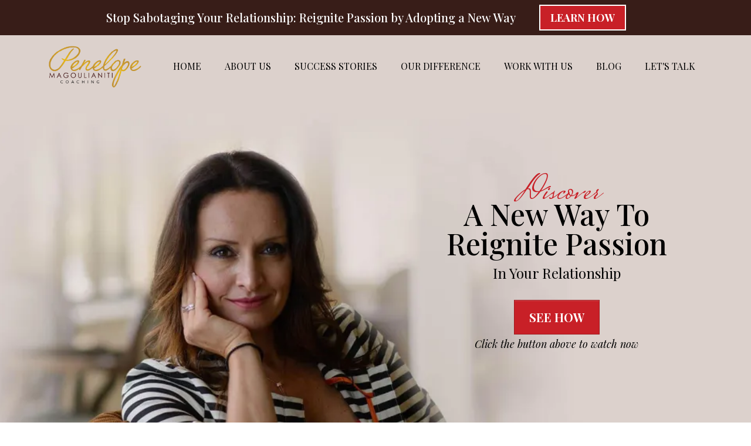

--- FILE ---
content_type: text/html; charset=utf-8
request_url: https://www.penelopemagoulianiti.com/home
body_size: 117654
content:
<!DOCTYPE html><html  lang="en" data-capo=""><head><meta charset="utf-8">
<meta name="viewport" content="width=device-width, initial-scale=1">
<title>Female Entrepreneur Relationship Expert  | Feminine &amp; Powerful Relationship Week</title>
<link rel="preconnect" href="https://fonts.gstatic.com/" crossorigin="anonymous">
<style type="text/css"> 

 :root{ --primary: #37ca37;
--secondary: #188bf6;
--white: #ffffff;
--gray: #cbd5e0;
--black: #000000;
--red: #e93d3d;
--orange: #f6ad55;
--yellow: #faf089;
--green: #9ae6b4;
--teal: #81e6d9;
--malibu: #63b3ed;
--indigo: #757BBD;
--purple: #d6bcfa;
--pink: #fbb6ce;
--transparent: transparent;
--overlay: rgba(0, 0, 0, 0.5);
--color-ktwrie01: #191919;
--color-ktws122r: #141414;
--color-kugnr47r: #F2D272;
--color-kugnugpr: #021F59;
--color-kugnvoiw: #161A22;
--color-kugpjnxc: #D0A869;
--color-kz8gzct3: #aaac97;
--color-kz8gznyl: #f7ffff;
--color-kz8gzveb: #c0eff6;
--color-kz8h06tu: #d6f7f0;
--color-kz8hrr05: #f6f8f8;
--color-kz8imiuq: #636551;
--color-kz8iql8o: #97d5de;
--color-kz8iycsp: #d7eeeb;
--color-kz8j7mra: #c3e8f3;
--color-kz8jni6u: #231f20;
--color-kz8lm2j7: #97d5de;
--color-kz8llgy4: #d6f7f0;
--color-kz8lkkge: #aaac97;
--color-kz8mm8nw: #636551;
--color-kz8lmqx8: #231f20;
--color-kz8p43ie: #77bbc5;
--color-kzce2edw: #ab966c;
--color-kzce42yt: #a9ac98;
--color-kz5vnh5n: #3d5362;
--color-kzpmgidd: #381d18;
--color-kzpmgrmg: #fbd9e5;
--color-kzpmh07d: #a9956c;
--color-kzpmha7l: #c82027;
--color-kzqc5z2y: #d1d2d4;
--color-kzr8pl79: #fbf7f5;
--color-kzr8zqao: #191b1d;
--'mrs-saint-delafield': ''Mrs Saint Delafield'';
--'raleway': ''Raleway'';
--'playfair-display': ''Playfair Display'';
--arial: 'Arial';
--lato: 'Lato';
--open-sans: 'Open Sans';
--montserrat: 'Montserrat';
--poppins: 'Poppins';
--cabin: 'Cabin';
--roboto: 'Roboto';
--montserrat-subrayada: 'Montserrat Subrayada';
--mrs-saint-delafield: 'Mrs Saint Delafield';
--stalemate: 'Stalemate';
--dancing-script: 'Dancing Script';
--alex-brush: 'Alex Brush';
--pinyon-script: 'Pinyon Script';
--great-vibes: 'Great Vibes';
--homemade-apple: 'Homemade Apple';
--playfair-display: 'Playfair Display';
--quicksand: 'Quicksand';
--alice: 'Alice';
--raleway: 'Raleway';
--headlinefont: 'Playfair Display';
--contentfont: 'Raleway';
--text-color: var(--color-kugnvoiw);
--link-color: var(--color-kzpmha7l); } .bg-fixed{bottom:0;top:0;left:0;right:0;position:fixed;overflow:auto;background-color:var(--white)} 
      
      .drop-zone-draggable .hl_main_popup{padding:0;margin-top:0;border-color:var(--gray);border-width:10px;border-style:solid;background-color:var(--black)}
      
      

      .drop-zone-draggable .row-s_9TActPZ3{margin-top:0;margin-bottom:0}
      .drop-zone-draggable .row-s_9TActPZ3{padding:0;background-color:var(--transparent);border-color:var(--black);border-width:2px;border-style:solid;width:100%}
      
      
.drop-zone-draggable .col-nNuhTghM1{padding:10px 5px;background-color:var(--transparent);width:100%;border-color:var(--black);border-width:2px;border-style:solid;margin-top:0;margin-bottom:0}

      .drop-zone-draggable .video-P80Sdkbw2{margin-top:0;margin-bottom:0}
      .drop-zone-draggable .cvideo-P80Sdkbw2{padding:0;background-color:var(--transparent);border-color:var(--black);border-width:2px;border-style:solid}
      
      
#hl_main_popup{padding:0;margin-top:0;border-color:var(--gray);border-width:10px;border-style:solid;background-color:var(--black);width:960px} #col-nNuhTghM1>.inner{flex-direction:column;justify-content:center;align-items:inherit;flex-wrap:nowrap} /*@import url('https://fonts.googleapis.com/css2?family=Quicksand:wght@300;400;500;600;700&display=swap');*/

#app {
    overflow: hidden !important;
}

#previewer .transparent-header {
    width: 100% !important;
}

.c-heading strong {
    font-weight: 800 !important;
}

.gallery-section .c-column {
    padding: 0px;
}

.c-top-bar {
    position: absolute !important;
    z-index: 1 !important;
    top: 0px !important;
    width: 100% !important;
}

.c-sticky-topbar {
    position: fixed !important;
    top: 0px !important;
}

.transparent-header {
    position: absolute !important;
    z-index: 1 !important;
    top: 60px !important;
    width: 100% !important;
}

.border-bottom {
    border-bottom: 5px solid #a9956c;
}

/*#nav-menu-axVYNi94MR2 .nav-menu .nav-menu-item:hover a,
#nav-menu-yeKu1LtvE .nav-menu .nav-menu-item:hover a {
    background: none !important;
    color: #c82027 !important;
}*/

.c-sticky-header {
    position: fixed !important;
    top: 60px !important;
    background: #fafafb !important;
    box-shadow: 0px 5px 5px 0px #0000001a;
}

.c-sticky-header .logo img {
    width: 160px;
    height: auto;
}

.nav-menu-body {
    background: #fafafb !important;
}

#preview-container {
    margin-top: 0px !important;
}

.c-bullet-list ul, 
.c-bullet-list li {
    padding-left: 0px!important;
}

.c-bullet-list li {
    margin-bottom: 10px !important;
}

.c-bullet-list li:before {
    display: none !important;
}

.c-bullet-list a:hover {
    text-decoration: none !important;
}

body .c-social-icons {
    width: 100% !important;
    max-width: 140px !important;
    display: table;
    margin-left: auto !important;
    margin-right: auto !important;
}

.c-social-icons .c-column {
    padding: 0px 5px 0px 5px;
}


/** Start Mobile Responsive **/
@media only screen and (max-width: 1024px) {
    #nav-menu-popup.nav-menu-yeKu1LtvE .nav-menu-body .nav-menu .nav-menu-item {
        font-size: 16px;
        padding: 10px 0px 10px 0px;
        text-transform: uppercase;
    }

    .footer-desk-menu {
        display: none !important;
    }

    .footer-mob-menu,
	#bulletList-FJKNdH14v {
        display: block !important;
    }
}

@media only screen and (max-width: 767px) {
    .c-section {
        padding: 40px 20px 40px 20px !important;
    }

    .as-featured {
        padding: 20px 20px 70px 20px !important;
    }

    #section-shViUtIu4 {
        padding: 0px 20px 0px 20px !important;
    }

    #image-UGKY9nVSi {
        margin-top: 20px;
    }

    .main-copy-img,
	.banner-img {
        height: auto;
        width: auto;
    }

    .hero-col-2 {
        padding-top: 10px !important;
    }
  
  	/* Three Column Testimonials */
    .testimonial-three {
        padding-bottom: 0 !important;
    }

    .testimonial-three .c-column {
        margin-bottom: 20px !important;
    }

    .c-third-col {
        margin-bottom: 0 !important;
    }
  
    /* Logos - As featured*/
    .as-featured-row,
  	.as-featured-row .inner {
        display: inline !important;
    }

    .as-featured-row .c-column {
        width: 33.33% !important;
        float: left !important;
        height: 80px !important;
        padding: 20px 20px !important;
    }
  
    /* Top Bar */

    .c-top-bar {
        padding: 8px 10px 8px 10px !important;
    }

    .c-top-bar h4 {
        line-height: 1;
        font-size: 20px !important;
    }

    .c-top-bar .inner {
        display: inline !important;
    }

    #col-fWhL3If9s {
        width: 100% !important;
        float: none !important;
    }

    #col-kTVmsfwnK {
        width: 100% !important;
        float: none !important;
    }

    .c-col-1 h4 {
        text-align: center !important;
    }

    .c-col-2 a {
        display: table !important;
        margin-left: auto !important;
        margin-right: auto !important;
        margin-top: 5px !important;
    }

    .transparent-header, 
  	.c-sticky-header {
        top: 85px !important;
    } 

    /* Hero Banner Section */
    .hero-banner h1,
    .hero-banner h2,
    .hero-banner h3,
    .hero-banner h4,
    .hero-banner p {
        text-align: center !important;
    }

    .hero-banner {
        padding: 160px 20px 0px 20px !important;
    }

    #col-H_nrwGmqk {
        order: 2 !important;
    }

    #col-xi-SLPLpUm {
        order: 1 !important;
    }

    .hero-banner .c-button {
        margin-left: auto;
        margin-right: auto;
    }

    /* Testimonial with Image Section */
    .testimonial-with-image img {
        max-width: 70% !important;
    }

    .c-quote {
        width: 60px;
    }

    /* CTA middle page */
    .cta-middle .cta-middle-inner {
        padding-top: 50px;
        padding-bottom: 50px;
    }

    /* CTA Footer */
    .cta-footer {
        padding-top: 50px !important;
        padding-bottom: 50px !important;
    }

    .cta-footer-inner {
        padding-top: 50px !important;
        padding-bottom: 50px !important;
    }

    .cta-footer .c-button {
        margin-top: 30px;
    }

    /* Footer Section */
    .c-footer {
        padding-top: 0px !important;
        padding-bottom: 10px !important;
    }

    .c-social-icons {
        width: 70% !important;
    }

    .c-social-icons .inner {
        display: inline !important;
    }

    .c-social-icons .c-column {
        width: 33.33% !important;
        float: left !important;
        padding: 0px 4px 0px 4px !important;
    }
  

  /* Button */
    button .main-heading-button {
        font-size: 18px !important;
    }

    button {
        padding-top: 15px !important;
        padding-bottom: 15px !important;
        padding-left: 10px !important;
        padding-right: 10px !important;
    }

  /* About Section */
    .about-section {
        padding-bottom: 180px !important;
    }

  /* Headings */
    h1 {
        font-size: 35px;
    }

    h2 {
        font-size: 32px;
    }

    h3 {
        font-size: 30px;
    }

    h4 {
        font-size: 24px;
    }

    h5 {
        font-size: 22px;
    }

    h6 {
        font-size: 20px;
    }
}

@media only screen and (max-width: 500px) {
    .as-featured-row .c-column {
        width: 50% !important;
    }

    .transparent-header, 
    .c-sticky-header {
        top: 104px !important;
    }

    .transparent-header img, 
    .c-sticky-header img {
        width: 150px !important;
    }
}

/** End Mobile Responsive **/
 /* ---- Top Bar Global styles ----- */  
 :root{--white:#ffffff;--black:#000000;--transparent:transparent;--color-kzpmgidd:#381d18;--color-kzpmha7l:#c82027}.hl_page-preview--content .row-TfwiwGJMYc,.hl_page-preview--content .section-Y8G36-W3k{padding:8px 0;margin-top:0;margin-bottom:0;background-color:var(--color-kzpmgidd);border-color:var(--black);border-width:2px;border-style:solid}.hl_page-preview--content .row-TfwiwGJMYc{padding:0;background-color:var(--transparent);width:90%}.hl_page-preview--content .col-kTVmsfwnK{width:74.6%}.hl_page-preview--content .col-kTVmsfwnK .inner{padding:0 5px;width:74.6%;margin-top:0;margin-bottom:0}.hl_page-preview--content .heading-bzzHELqJ4{margin-top:0;margin-bottom:0}.hl_page-preview--content .cheading-bzzHELqJ4,.hl_page-preview--content .col-fWhL3If9s .inner,.hl_page-preview--content .col-kTVmsfwnK .inner{background-color:var(--transparent);border-color:var(--black);border-width:2px;border-style:solid}.hl_page-preview--content .cheading-bzzHELqJ4{font-family:var(--headlinefont);color:var(--white);icon-color:var(--white);font-weight:400;padding:0;opacity:1;text-shadow:0 0 0 transparent;line-height:1.3em;text-transform:none;letter-spacing:0;text-align:right}.hl_page-preview--content .col-fWhL3If9s{width:25.4%}.hl_page-preview--content .col-fWhL3If9s .inner{padding:0 5px;width:25.4%;margin-top:0;margin-bottom:0}.hl_page-preview--content .button-r1b85ynSL{margin-top:0;margin-bottom:0;text-align:left}.hl_page-preview--content .cbutton-r1b85ynSL{font-family:var(--headlinefont);background-color:var(--color-kzpmha7l);color:var(--white);secondary-color:var(--white);text-decoration:none;padding:8px 12px;font-weight:700;border-color:var(--white);border-width:2px;border-style:solid;letter-spacing:0;text-transform:none;text-shadow:0 0 0 transparent;width:auto%}#section-Y8G36-W3k>.inner{max-width:1170px}#col-fWhL3If9s>.inner,#col-kTVmsfwnK>.inner{flex-direction:column;justify-content:center;align-items:inherit;flex-wrap:nowrap}.heading-bzzHELqJ4{font-weight:undefined}.heading-bzzHELqJ4 em,.heading-bzzHELqJ4 strong,.heading-bzzHELqJ4 u{color:var(--white)!important}.heading-bzzHELqJ4 a,.heading-bzzHELqJ4 a *{color:var(--white)!important;text-decoration:none}.heading-bzzHELqJ4 a:hover{text-decoration:underline}@media screen and (min-width:0px) and (max-width:480px){.heading-bzzHELqJ4 h1,.heading-bzzHELqJ4 h2,.heading-bzzHELqJ4 h3,.heading-bzzHELqJ4 h4,.heading-bzzHELqJ4 h5,.heading-bzzHELqJ4 h6,.heading-bzzHELqJ4 ul li,.heading-bzzHELqJ4.text-output{font-size:16px!important;font-weight:undefined}}@media screen and (min-width:481px) and (max-width:10000px){.heading-bzzHELqJ4 h1,.heading-bzzHELqJ4 h2,.heading-bzzHELqJ4 h3,.heading-bzzHELqJ4 h4,.heading-bzzHELqJ4 h5,.heading-bzzHELqJ4 h6,.heading-bzzHELqJ4 ul li,.heading-bzzHELqJ4.text-output{font-size:20px!important;font-weight:undefined}}.heading-bzzHELqJ4.text-output h1:first-child:before,.heading-bzzHELqJ4.text-output h2:first-child:before,.heading-bzzHELqJ4.text-output h3:first-child:before,.heading-bzzHELqJ4.text-output h4:first-child:before,.heading-bzzHELqJ4.text-output h5:first-child:before,.heading-bzzHELqJ4.text-output h6:first-child:before,.heading-bzzHELqJ4.text-output p:first-child:before{color:var(--white);content:'\';
    font-family: '';margin-right:5px;font-weight:700}@media screen and (min-width:481px) and (max-width:10000px){.button-r1b85ynSL .button-icon-end,.button-r1b85ynSL .button-icon-start,.button-r1b85ynSL .main-heading-button{font-size:18px;font-weight:undefined}.button-r1b85ynSL .button-icon-start{margin-right:5px}.button-r1b85ynSL .button-icon-end{margin-left:5px}.button-r1b85ynSL .sub-heading-button{font-size:15px;color:var(--white);font-weight:undefined}}@media screen and (min-width:0px) and (max-width:480px){.button-r1b85ynSL .button-icon-end,.button-r1b85ynSL .button-icon-start,.button-r1b85ynSL .main-heading-button{font-size:18px;font-weight:undefined}.button-r1b85ynSL .button-icon-start{margin-right:5px}.button-r1b85ynSL .button-icon-end{margin-left:5px}.button-r1b85ynSL .sub-heading-button{font-size:15px;color:var(--white);font-weight:undefined}}
 /* ---- Header Global styles ----- */  
 :root{--white:#ffffff;--black:#000000;--transparent:transparent;--color-kzpmha7l:#c82027}.hl_page-preview--content .row-ZJnyrLUfza,.hl_page-preview--content .section-shViUtIu4{padding:5px 0;margin-top:0;margin-bottom:0;background-color:var(--transparent);border-color:var(--black);border-width:2px;border-style:solid}.hl_page-preview--content .row-ZJnyrLUfza{padding:0;width:100%}.hl_page-preview--content .col-mHm6txWKy{width:100%}.hl_page-preview--content .cnav-menu-yeKu1LtvE,.hl_page-preview--content .col-mHm6txWKy .inner{margin-top:0;background-color:var(--transparent);border-color:var(--black);border-width:2px;border-style:solid}.hl_page-preview--content .col-mHm6txWKy .inner{padding:10px 5px;width:100%;margin-bottom:0}.hl_page-preview--content .cnav-menu-yeKu1LtvE{font-family:var(--headlinefont);padding:0;mobile-background-color:var(--color-kz603rs9);color:var(--black);bold-text-color:var(--black);italic-text-color:var(--black);underline-text-color:var(--color-kzpmha7l);icon-color:var(--black);secondary-color:var(--color-kzpmha7l);nav-menu-item-hover-background-color:var(--transparent);line-height:1.3em;text-transform:uppercase;letter-spacing:0;text-align:center;nav-menu-item-spacing-x:20px;nav-menu-item-spacing-y:5px;dropdown-background:var(--white);dropdown-text-color:var(--black);dropdown-hover-color:var(--black);dropdown-item-spacing:10px}#section-shViUtIu4>.inner{max-width:1170px}#col-mHm6txWKy>.inner{flex-direction:column;justify-content:center;align-items:inherit;flex-wrap:nowrap}.--mobile #nav-menu-yeKu1LtvE .nav-menu{font-size:15px;font-weight:undefined}#nav-menu-yeKu1LtvE .nav-menu{font-size:16px;font-weight:undefined}#nav-menu-popup.nav-menu-yeKu1LtvE .nav-menu-body{background:var(--color-kz603rs9)}#nav-menu-yeKu1LtvE .nav-menu li.nav-menu-item{display:flex;align-items:center;white-space:nowrap}#nav-menu-yeKu1LtvE .items-cart,#nav-menu-yeKu1LtvE .items-cart-active{color:undefined}#nav-menu-popup.nav-menu-yeKu1LtvE .nav-menu .nav-menu-item a,#nav-menu-yeKu1LtvE .nav-menu .nav-menu-item a{color:var(--black);cursor:pointer;height:inherit;display:flex;align-items:center;padding:5px 20px;transition:all .3s ease}#nav-menu-yeKu1LtvE .nav-menu .nav-menu-item:hover a{color:var(--color-kzpmha7l);background:var(--transparent)}#nav-menu-popup.nav-menu-yeKu1LtvE .nav-menu .nav-menu-item:hover a,#nav-menu-popup.nav-menu-yeKu1LtvE .nav-menu-body .nav-menu .nav-menu-item:hover{color:var(--color-kzpmha7l)}.--mobile #nav-menu-yeKu1LtvE .nav-menu .dropdown-menu .dropdown-item{font-size:13px;font-weight:undefined}#nav-menu-popup.nav-menu-yeKu1LtvE .nav-menu{font-size:15px;font-family:var(--headlinefont);font-weight:undefined}#nav-menu-popup.nav-menu-yeKu1LtvE .nav-menu-body .close-menu{color:var(--black);font-size:15px;font-weight:600}#nav-menu-popup.nav-menu-yeKu1LtvE .nav-menu-body .nav-menu .nav-menu-item{color:var(--black);text-align:center;transition:all .3s ease;font-size:13px;font-weight:undefined}#nav-menu-yeKu1LtvE .nav-menu .dropdown-menu .dropdown-item{font-size:14px;text-align:center;font-weight:undefined}#nav-menu-popup.nav-menu-yeKu1LtvE .nav-menu .nav-dropdown-menu .nav-menu-item:hover a,#nav-menu-yeKu1LtvE .nav-menu .dropdown-menu .dropdown-item a{color:var(--black);background:var(--white);padding:10px;transition:all .3s ease}#nav-menu-popup.nav-menu-yeKu1LtvE .nav-menu-body .nav-dropdown-menu .nav-menu-item a,#nav-menu-popup.nav-menu-yeKu1LtvE .nav-menu-body .nav-dropdown-menu .nav-menu-item:hover a,#nav-menu-yeKu1LtvE .nav-menu .dropdown-menu .dropdown-item:hover a{color:var(--black)}#nav-menu-popup.nav-menu-yeKu1LtvE .nav-menu-body .nav-dropdown-menu .nav-menu-item{background:var(--white);font-size:13px;font-weight:undefined}#nav-menu-yeKu1LtvE .nav-menu-mobile span::before{cursor:pointer;color:var(--black);content:"";font-family:"Font Awesome 5 Free";font-size:15px;font-weight:600}@media screen and (min-width:0px) and (max-width:480px){.nav-menu-yeKu1LtvE .branding .title{font-size:15px;line-height:1.3em;font-weight:undefined}#nav-menu-yeKu1LtvE .hl-autocomplete-results li{font-size:15px}}@media screen and (min-width:481px) and (max-width:10000px){.nav-menu-yeKu1LtvE .branding .title{font-size:16px;line-height:1.3em;font-weight:undefined}#nav-menu-yeKu1LtvE .hl-autocomplete-results li{font-size:16px}}#nav-menu-yeKu1LtvE strong{font-weight:700}#nav-menu-yeKu1LtvE em,#nav-menu-yeKu1LtvE strong{color:var(--black)!important}#nav-menu-yeKu1LtvE u{color:var(--color-kzpmha7l)!important}#nav-menu-yeKu1LtvE .hl-autocomplete-input{border:1px solid #cacaca;margin:1px;border-radius:16px}#nav-menu-yeKu1LtvE .hl-autocomplete{font-family:inherit}#nav-menu-yeKu1LtvE .hl-autocomplete-button{background:#fff}#nav-menu-yeKu1LtvE .hl-autocomplete-input-wrapper{color:#000;background-color:#fff}#nav-menu-yeKu1LtvE .hl-autocomplete-results{border:1px solid #cacaca;border-top:none;border-radius:16px;border-top-left-radius:0;border-top-right-radius:0;color:var(--black);background-color:var(--transparent)}#nav-menu-yeKu1LtvE .hl-autocomplete-input:hover{border-width:1.5px;margin:.5px}#nav-menu-yeKu1LtvE .hl-autocomplete-input:focus-within{border-width:2px;margin:0} 
 /* ---- Hero Banner Desktop styles ----- */ 
:root{--white:#ffffff;--black:#000000;--transparent:transparent;--color-kzpmha7l:#c82027}.hl_page-preview--content .section-wv7NUoopf{padding:270px 0;margin-top:0;margin-bottom:0;background-color:var(--white);border-color:var(--color-kzpmha7l);border-width:10px;border-style:solid}.hl_page-preview--content .col-H_nrwGmqk .inner,.hl_page-preview--content .col-xi-SLPLpUm .inner,.hl_page-preview--content .row-eiPUUdw1ML{margin-top:0;margin-bottom:0;padding:20px 0 15px;background-color:var(--transparent);border-color:var(--black);border-width:2px;border-style:solid;width:100%}.hl_page-preview--content .col-H_nrwGmqk{width:52.8%}.hl_page-preview--content .col-H_nrwGmqk .inner,.hl_page-preview--content .col-xi-SLPLpUm .inner{padding:10px 20px;width:52.8%}.hl_page-preview--content .col-xi-SLPLpUm{width:47.3%}.hl_page-preview--content .col-xi-SLPLpUm .inner{width:47.3%}.hl_page-preview--content .paragraph-rNaOwLZqT{margin-top:0;margin-bottom:10px}.hl_page-preview--content .cparagraph-rNaOwLZqT{font-family:var(--headlinefont);background-color:var(--transparent);color:var(--black);icon-color:var(--black);font-weight:400;padding:0;opacity:1;text-shadow:0 0 0 transparent;border-color:var(--black);border-width:2px;border-style:solid;line-height:1.3em;letter-spacing:0;text-align:center}.hl_page-preview--content .button--NhwFsi5I{margin-top:20px;margin-bottom:0;text-align:center}.hl_page-preview--content .cbutton--NhwFsi5I{font-family:var(--headlinefont);background-color:var(--color-kzpmha7l);color:var(--white);secondary-color:var(--white);text-decoration:none;padding:15px 20px;font-weight:700;border-color:#00000033;border-width:1px;border-style:solid;letter-spacing:0;text-transform:none;text-shadow:0 0 0 transparent;width:auto%}.hl_page-preview--content .heading-9yaM98VeB{margin-top:0;margin-bottom:-20px}.hl_page-preview--content .cheading-9yaM98VeB{font-family:var(--mrs-saint-delafield);background-color:var(--transparent);color:var(--color-kzpmha7l);icon-color:var(--black);font-weight:400;padding:0;opacity:1;text-shadow:0 0 0 transparent;border-color:var(--black);border-width:2px;border-style:solid;line-height:1em;text-transform:none;letter-spacing:0;text-align:center}.hl_page-preview--content .heading-SacmaA4yb{margin-top:0;margin-bottom:10px}.hl_page-preview--content .cheading-SacmaA4yb{font-family:var(--headlinefont);background-color:var(--transparent);color:var(--black);icon-color:var(--black);font-weight:400;padding:0;opacity:1;text-shadow:0 0 0 transparent;border-color:var(--black);border-width:2px;border-style:solid;line-height:1em;text-transform:none;letter-spacing:0;text-align:center}.hl_page-preview--content .paragraph-p2sxHHRSc{margin-top:5px;margin-bottom:10px}.hl_page-preview--content .cparagraph-p2sxHHRSc{font-family:var(--headlinefont);background-color:var(--transparent);color:var(--black);icon-color:var(--black);font-weight:400;padding:0;opacity:1;text-shadow:0 0 0 transparent;border-color:var(--black);border-width:2px;border-style:solid;line-height:1.3em;letter-spacing:0;text-align:center}#section-wv7NUoopf>.inner{max-width:1170px}#col-H_nrwGmqk>.inner,#col-xi-SLPLpUm>.inner{flex-direction:column;justify-content:center;align-items:inherit;flex-wrap:nowrap}.heading-9yaM98VeB,.heading-SacmaA4yb,.paragraph-p2sxHHRSc,.paragraph-rNaOwLZqT{font-weight:400}.paragraph-rNaOwLZqT strong{font-weight:700}.paragraph-rNaOwLZqT em,.paragraph-rNaOwLZqT strong,.paragraph-rNaOwLZqT u{color:var(--black)!important}.heading-9yaM98VeB a,.heading-9yaM98VeB a *,.paragraph-rNaOwLZqT a,.paragraph-rNaOwLZqT a *{color:var(--color-kzpmha7l)!important;text-decoration:none}.heading-9yaM98VeB a:hover,.heading-SacmaA4yb a:hover,.paragraph-p2sxHHRSc a:hover,.paragraph-rNaOwLZqT a:hover{text-decoration:underline}@media screen and (min-width:0px) and (max-width:480px){.paragraph-rNaOwLZqT h1,.paragraph-rNaOwLZqT h2,.paragraph-rNaOwLZqT h3,.paragraph-rNaOwLZqT h4,.paragraph-rNaOwLZqT h5,.paragraph-rNaOwLZqT h6,.paragraph-rNaOwLZqT ul li,.paragraph-rNaOwLZqT.text-output{font-size:20px!important}}@media screen and (min-width:481px) and (max-width:10000px){.paragraph-rNaOwLZqT h1,.paragraph-rNaOwLZqT h2,.paragraph-rNaOwLZqT h3,.paragraph-rNaOwLZqT h4,.paragraph-rNaOwLZqT h5,.paragraph-rNaOwLZqT h6,.paragraph-rNaOwLZqT ul li,.paragraph-rNaOwLZqT.text-output{font-size:24px!important}}.heading-9yaM98VeB.text-output h1:first-child:before,.heading-9yaM98VeB.text-output h2:first-child:before,.heading-9yaM98VeB.text-output h3:first-child:before,.heading-9yaM98VeB.text-output h4:first-child:before,.heading-9yaM98VeB.text-output h5:first-child:before,.heading-9yaM98VeB.text-output h6:first-child:before,.heading-9yaM98VeB.text-output p:first-child:before,.heading-SacmaA4yb.text-output h1:first-child:before,.heading-SacmaA4yb.text-output h2:first-child:before,.heading-SacmaA4yb.text-output h3:first-child:before,.heading-SacmaA4yb.text-output h4:first-child:before,.heading-SacmaA4yb.text-output h5:first-child:before,.heading-SacmaA4yb.text-output h6:first-child:before,.heading-SacmaA4yb.text-output p:first-child:before,.paragraph-p2sxHHRSc.text-output h1:first-child:before,.paragraph-p2sxHHRSc.text-output h2:first-child:before,.paragraph-p2sxHHRSc.text-output h3:first-child:before,.paragraph-p2sxHHRSc.text-output h4:first-child:before,.paragraph-p2sxHHRSc.text-output h5:first-child:before,.paragraph-p2sxHHRSc.text-output h6:first-child:before,.paragraph-p2sxHHRSc.text-output p:first-child:before,.paragraph-rNaOwLZqT.text-output h1:first-child:before,.paragraph-rNaOwLZqT.text-output h2:first-child:before,.paragraph-rNaOwLZqT.text-output h3:first-child:before,.paragraph-rNaOwLZqT.text-output h4:first-child:before,.paragraph-rNaOwLZqT.text-output h5:first-child:before,.paragraph-rNaOwLZqT.text-output h6:first-child:before,.paragraph-rNaOwLZqT.text-output p:first-child:before{color:var(--black);content:'\';
    font-family: '';margin-right:5px;font-weight:700}@media screen and (min-width:481px) and (max-width:10000px){.button--NhwFsi5I .button-icon-end,.button--NhwFsi5I .button-icon-start,.button--NhwFsi5I .main-heading-button{font-size:20px}.button--NhwFsi5I .button-icon-start{margin-right:5px}.button--NhwFsi5I .button-icon-end{margin-left:5px}.button--NhwFsi5I .sub-heading-button{font-size:15px;color:var(--white)}}@media screen and (min-width:0px) and (max-width:480px){.button--NhwFsi5I .button-icon-end,.button--NhwFsi5I .button-icon-start,.button--NhwFsi5I .main-heading-button{font-size:16px}.button--NhwFsi5I .button-icon-start{margin-right:5px}.button--NhwFsi5I .button-icon-end{margin-left:5px}.button--NhwFsi5I .sub-heading-button{font-size:15px;color:var(--white)}}.heading-9yaM98VeB strong{font-weight:700}.heading-9yaM98VeB em,.heading-9yaM98VeB strong,.heading-9yaM98VeB u{color:var(--color-kzpmha7l)!important}@media screen and (min-width:0px) and (max-width:480px){.heading-9yaM98VeB h1,.heading-9yaM98VeB h2,.heading-9yaM98VeB h3,.heading-9yaM98VeB h4,.heading-9yaM98VeB h5,.heading-9yaM98VeB h6,.heading-9yaM98VeB ul li,.heading-9yaM98VeB.text-output{font-size:60px!important}}@media screen and (min-width:481px) and (max-width:10000px){.heading-9yaM98VeB h1,.heading-9yaM98VeB h2,.heading-9yaM98VeB h3,.heading-9yaM98VeB h4,.heading-9yaM98VeB h5,.heading-9yaM98VeB h6,.heading-9yaM98VeB ul li,.heading-9yaM98VeB.text-output{font-size:60px!important}}.heading-SacmaA4yb strong{font-weight:700;color:var(--black)!important}.heading-SacmaA4yb a,.heading-SacmaA4yb a *{color:var(--black)!important;text-decoration:none}@media screen and (min-width:0px) and (max-width:480px){.heading-SacmaA4yb h1,.heading-SacmaA4yb h2,.heading-SacmaA4yb h3,.heading-SacmaA4yb h4,.heading-SacmaA4yb h5,.heading-SacmaA4yb h6,.heading-SacmaA4yb ul li,.heading-SacmaA4yb.text-output{font-size:30px!important}}@media screen and (min-width:481px) and (max-width:10000px){.heading-SacmaA4yb h1,.heading-SacmaA4yb h2,.heading-SacmaA4yb h3,.heading-SacmaA4yb h4,.heading-SacmaA4yb h5,.heading-SacmaA4yb h6,.heading-SacmaA4yb ul li,.heading-SacmaA4yb.text-output{font-size:50px!important}}.paragraph-p2sxHHRSc strong{font-weight:700}.heading-SacmaA4yb em,.heading-SacmaA4yb u,.paragraph-p2sxHHRSc em,.paragraph-p2sxHHRSc strong,.paragraph-p2sxHHRSc u{color:var(--black)!important}.paragraph-p2sxHHRSc a,.paragraph-p2sxHHRSc a *{color:var(--color-kzpmha7l)!important;text-decoration:none}@media screen and (min-width:0px) and (max-width:480px){.paragraph-p2sxHHRSc h1,.paragraph-p2sxHHRSc h2,.paragraph-p2sxHHRSc h3,.paragraph-p2sxHHRSc h4,.paragraph-p2sxHHRSc h5,.paragraph-p2sxHHRSc h6,.paragraph-p2sxHHRSc ul li,.paragraph-p2sxHHRSc.text-output{font-size:18px!important}}@media screen and (min-width:481px) and (max-width:10000px){.paragraph-p2sxHHRSc h1,.paragraph-p2sxHHRSc h2,.paragraph-p2sxHHRSc h3,.paragraph-p2sxHHRSc h4,.paragraph-p2sxHHRSc h5,.paragraph-p2sxHHRSc h6,.paragraph-p2sxHHRSc ul li,.paragraph-p2sxHHRSc.text-output{font-size:18px!important}} 
 /* ---- Hero Banner MOBILE styles ----- */ 
:root{--white:#ffffff;--black:#000000;--transparent:transparent;--color-kz8gznyl:#f7ffff;--color-kzpmha7l:#c82027}.hl_page-preview--content .section-4RRksWDFb{padding:130px 0 20px;margin-top:px;margin-bottom:0;background-color:var(--white);border-color:var(--black);border-width:1px;border-style:solid}.hl_page-preview--content .col-BYxzecHgtb .inner,.hl_page-preview--content .row-5W48zHSbGO{margin-top:0;margin-bottom:0;padding:15px 0;background-color:var(--transparent);border-color:var(--black);border-width:2px;border-style:solid;width:80%}.hl_page-preview--content .col-BYxzecHgtb{width:56.5%}.hl_page-preview--content .col-BYxzecHgtb .inner{padding:10px 0;width:56.5%}.hl_page-preview--content .image-hdzN_7ETDS{margin-top:0;margin-bottom:0}.hl_page-preview--content .cimage-hdzN_7ETDS{padding:10px 0 0;background-color:var(--color-kz8gznyl);opacity:1;text-align:right}.hl_page-preview--content .col-MQQLWIFhhM{width:43.5%}.hl_page-preview--content .col-MQQLWIFhhM .inner{padding:10px 200px 10px 20px;width:43.5%;margin-top:0;margin-bottom:0}.hl_page-preview--content .heading-scxp5cNqTd{margin-top:0;margin-bottom:18px}.hl_page-preview--content .cheading-scxp5cNqTd,.hl_page-preview--content .col-MQQLWIFhhM .inner{background-color:var(--transparent);border-color:var(--black);border-width:2px;border-style:solid}.hl_page-preview--content .cheading-scxp5cNqTd{font-family:var(--mrs-saint-delafield);color:var(--color-kzpmha7l);icon-color:var(--black);font-weight:400;padding:15px 0 0;opacity:1;text-shadow:0 0 0 transparent;line-height:1em;text-transform:none;letter-spacing:0;text-align:center}.hl_page-preview--content .heading-eg-a_FQksW{margin-top:-30px;margin-bottom:10px}.hl_page-preview--content .cheading-eg-a_FQksW{font-family:var(--headlinefont);background-color:var(--transparent);color:var(--black);icon-color:var(--black);font-weight:400;padding:0;opacity:1;text-shadow:0 0 0 transparent;border-color:var(--black);border-width:2px;border-style:solid;line-height:1em;text-transform:none;letter-spacing:0;text-align:center}.hl_page-preview--content .paragraph-g3j6wNE-NA{margin-top:0;margin-bottom:10px}.hl_page-preview--content .cparagraph-g3j6wNE-NA{font-family:var(--headlinefont);background-color:var(--transparent);color:var(--black);icon-color:var(--black);font-weight:400;padding:0;opacity:1;text-shadow:0 0 0 transparent;border-color:var(--black);border-width:2px;border-style:solid;line-height:1.3em;letter-spacing:0;text-align:center}.hl_page-preview--content .button-wUR6qmm69{margin-top:10px;margin-bottom:0;text-align:center}.hl_page-preview--content .cbutton-wUR6qmm69{font-family:var(--headlinefont);background-color:var(--color-kzpmha7l);color:var(--white);secondary-color:var(--white);text-decoration:none;padding:15px 20px;font-weight:700;border-color:#00000033;border-width:1px;border-style:solid;letter-spacing:0;text-transform:none;text-shadow:0 0 0 transparent;width:auto%}.hl_page-preview--content .paragraph-SX2M1TeqR{margin-top:0;margin-bottom:10px}.hl_page-preview--content .cparagraph-SX2M1TeqR{font-family:var(--headlinefont);background-color:var(--transparent);color:var(--black);icon-color:var(--black);font-weight:400;padding:5px 0 0;opacity:1;text-shadow:0 0 0 transparent;border-color:var(--black);border-width:2px;border-style:solid;line-height:1.3em;letter-spacing:0;text-align:center}#section-4RRksWDFb>.inner{max-width:100%}#col-BYxzecHgtb>.inner,#col-MQQLWIFhhM>.inner{flex-direction:column;justify-content:center;align-items:inherit;flex-wrap:nowrap}.heading-eg-a_FQksW,.heading-scxp5cNqTd,.paragraph-SX2M1TeqR,.paragraph-g3j6wNE-NA{font-weight:400}.heading-scxp5cNqTd strong{font-weight:700}.heading-scxp5cNqTd em,.heading-scxp5cNqTd strong,.heading-scxp5cNqTd u{color:var(--black)!important}.heading-eg-a_FQksW a,.heading-eg-a_FQksW a *,.heading-scxp5cNqTd a,.heading-scxp5cNqTd a *,.paragraph-SX2M1TeqR a,.paragraph-SX2M1TeqR a *,.paragraph-g3j6wNE-NA a,.paragraph-g3j6wNE-NA a *{color:var(--black)!important;text-decoration:none}.heading-eg-a_FQksW a:hover,.heading-scxp5cNqTd a:hover,.paragraph-SX2M1TeqR a:hover,.paragraph-g3j6wNE-NA a:hover{text-decoration:underline}@media screen and (min-width:0px) and (max-width:480px){.heading-scxp5cNqTd h1,.heading-scxp5cNqTd h2,.heading-scxp5cNqTd h3,.heading-scxp5cNqTd h4,.heading-scxp5cNqTd h5,.heading-scxp5cNqTd h6,.heading-scxp5cNqTd ul li,.heading-scxp5cNqTd.text-output{font-size:44px!important}}@media screen and (min-width:481px) and (max-width:10000px){.heading-scxp5cNqTd h1,.heading-scxp5cNqTd h2,.heading-scxp5cNqTd h3,.heading-scxp5cNqTd h4,.heading-scxp5cNqTd h5,.heading-scxp5cNqTd h6,.heading-scxp5cNqTd ul li,.heading-scxp5cNqTd.text-output{font-size:60px!important}}.heading-eg-a_FQksW.text-output h1:first-child:before,.heading-eg-a_FQksW.text-output h2:first-child:before,.heading-eg-a_FQksW.text-output h3:first-child:before,.heading-eg-a_FQksW.text-output h4:first-child:before,.heading-eg-a_FQksW.text-output h5:first-child:before,.heading-eg-a_FQksW.text-output h6:first-child:before,.heading-eg-a_FQksW.text-output p:first-child:before,.heading-scxp5cNqTd.text-output h1:first-child:before,.heading-scxp5cNqTd.text-output h2:first-child:before,.heading-scxp5cNqTd.text-output h3:first-child:before,.heading-scxp5cNqTd.text-output h4:first-child:before,.heading-scxp5cNqTd.text-output h5:first-child:before,.heading-scxp5cNqTd.text-output h6:first-child:before,.heading-scxp5cNqTd.text-output p:first-child:before,.paragraph-SX2M1TeqR.text-output h1:first-child:before,.paragraph-SX2M1TeqR.text-output h2:first-child:before,.paragraph-SX2M1TeqR.text-output h3:first-child:before,.paragraph-SX2M1TeqR.text-output h4:first-child:before,.paragraph-SX2M1TeqR.text-output h5:first-child:before,.paragraph-SX2M1TeqR.text-output h6:first-child:before,.paragraph-SX2M1TeqR.text-output p:first-child:before,.paragraph-g3j6wNE-NA.text-output h1:first-child:before,.paragraph-g3j6wNE-NA.text-output h2:first-child:before,.paragraph-g3j6wNE-NA.text-output h3:first-child:before,.paragraph-g3j6wNE-NA.text-output h4:first-child:before,.paragraph-g3j6wNE-NA.text-output h5:first-child:before,.paragraph-g3j6wNE-NA.text-output h6:first-child:before,.paragraph-g3j6wNE-NA.text-output p:first-child:before{color:var(--black);content:'\';
    font-family: '';margin-right:5px;font-weight:700}.heading-eg-a_FQksW em,.heading-eg-a_FQksW u,.paragraph-g3j6wNE-NA em,.paragraph-g3j6wNE-NA u{color:var(--black)!important}@media screen and (min-width:0px) and (max-width:480px){.heading-eg-a_FQksW h1,.heading-eg-a_FQksW h2,.heading-eg-a_FQksW h3,.heading-eg-a_FQksW h4,.heading-eg-a_FQksW h5,.heading-eg-a_FQksW h6,.heading-eg-a_FQksW ul li,.heading-eg-a_FQksW.text-output{font-size:40px!important}}@media screen and (min-width:481px) and (max-width:10000px){.heading-eg-a_FQksW h1,.heading-eg-a_FQksW h2,.heading-eg-a_FQksW h3,.heading-eg-a_FQksW h4,.heading-eg-a_FQksW h5,.heading-eg-a_FQksW h6,.heading-eg-a_FQksW ul li,.heading-eg-a_FQksW.text-output{font-size:58px!important}}.heading-eg-a_FQksW strong,.paragraph-g3j6wNE-NA strong{color:var(--black)!important;font-weight:700}@media screen and (min-width:0px) and (max-width:480px){.paragraph-g3j6wNE-NA h1,.paragraph-g3j6wNE-NA h2,.paragraph-g3j6wNE-NA h3,.paragraph-g3j6wNE-NA h4,.paragraph-g3j6wNE-NA h5,.paragraph-g3j6wNE-NA h6,.paragraph-g3j6wNE-NA ul li,.paragraph-g3j6wNE-NA.text-output{font-size:18px!important}}@media screen and (min-width:481px) and (max-width:10000px){.paragraph-g3j6wNE-NA h1,.paragraph-g3j6wNE-NA h2,.paragraph-g3j6wNE-NA h3,.paragraph-g3j6wNE-NA h4,.paragraph-g3j6wNE-NA h5,.paragraph-g3j6wNE-NA h6,.paragraph-g3j6wNE-NA ul li,.paragraph-g3j6wNE-NA.text-output{font-size:18px!important}}@media screen and (min-width:481px) and (max-width:10000px){.button-wUR6qmm69 .button-icon-end,.button-wUR6qmm69 .button-icon-start,.button-wUR6qmm69 .main-heading-button{font-size:18px}.button-wUR6qmm69 .button-icon-start{margin-right:5px}.button-wUR6qmm69 .button-icon-end{margin-left:5px}.button-wUR6qmm69 .sub-heading-button{font-size:15px;color:var(--white)}}@media screen and (min-width:0px) and (max-width:480px){.button-wUR6qmm69 .button-icon-end,.button-wUR6qmm69 .button-icon-start,.button-wUR6qmm69 .main-heading-button{font-size:16px}.button-wUR6qmm69 .button-icon-start{margin-right:5px}.button-wUR6qmm69 .button-icon-end{margin-left:5px}.button-wUR6qmm69 .sub-heading-button{font-size:15px;color:var(--white)}}.paragraph-SX2M1TeqR strong{font-weight:700}.paragraph-SX2M1TeqR em,.paragraph-SX2M1TeqR strong,.paragraph-SX2M1TeqR u{color:var(--black)!important}@media screen and (min-width:0px) and (max-width:480px){.paragraph-SX2M1TeqR h1,.paragraph-SX2M1TeqR h2,.paragraph-SX2M1TeqR h3,.paragraph-SX2M1TeqR h4,.paragraph-SX2M1TeqR h5,.paragraph-SX2M1TeqR h6,.paragraph-SX2M1TeqR ul li,.paragraph-SX2M1TeqR.text-output{font-size:18px!important}}@media screen and (min-width:481px) and (max-width:10000px){.paragraph-SX2M1TeqR h1,.paragraph-SX2M1TeqR h2,.paragraph-SX2M1TeqR h3,.paragraph-SX2M1TeqR h4,.paragraph-SX2M1TeqR h5,.paragraph-SX2M1TeqR h6,.paragraph-SX2M1TeqR ul li,.paragraph-SX2M1TeqR.text-output{font-size:22px!important}} 
 /* ---- Top Bar Global styles ----- */ 
:root{--white:#ffffff;--black:#000000;--transparent:transparent;--color-kzpmha7l:#c82027;--color-kzr8zqao:#191b1d}.hl_page-preview--content .section-H-zj1EjMB{padding:0 0 10px;margin-top:px;margin-bottom:0;background-color:var(--color-kzr8zqao);border-color:var(--color-kzpmha7l);border-width:5px;border-style:solid}.hl_page-preview--content .col-daQybGyHU9 .inner,.hl_page-preview--content .row-XSI4l9oD3l{margin-top:0;margin-bottom:0;padding:15px 0 5px;background-color:var(--transparent);border-color:var(--black);border-width:2px;border-style:solid;width:100%}.hl_page-preview--content .col-daQybGyHU9{width:100%}.hl_page-preview--content .col-daQybGyHU9 .inner{padding:10px 5px 0}.hl_page-preview--content .sub-heading--IAItyW7kN{margin-top:0;margin-bottom:0}.hl_page-preview--content .csub-heading--IAItyW7kN,.hl_page-preview--content .row-ArRtSCmxsv{padding:0;background-color:var(--transparent);border-color:var(--black);border-width:2px;border-style:solid}.hl_page-preview--content .csub-heading--IAItyW7kN{font-family:var(--headlinefont);color:var(--white);icon-color:var(--white);font-weight:400;opacity:1;text-shadow:0 0 0 transparent;line-height:1.3em;letter-spacing:0;text-align:center}.hl_page-preview--content .row-ArRtSCmxsv{margin-top:-10px;margin-bottom:0;width:70%}.hl_page-preview--content .col-tNcFb6Z6TP{width:100%}.hl_page-preview--content .col-PIcW5mmw73o .inner,.hl_page-preview--content .col-gZUxwkOAEL5 .inner,.hl_page-preview--content .col-lb3kLb4akVh .inner,.hl_page-preview--content .col-tNcFb6Z6TP .inner,.hl_page-preview--content .col-x2hC48CqTR .inner{padding:10px 5px;background-color:var(--transparent);width:100%;border-color:var(--black);border-width:2px;border-style:solid;margin-top:0;margin-bottom:0}.hl_page-preview--content .image-h4xKzolxKH{margin-top:0;margin-bottom:0}.hl_page-preview--content .cimage-h4xKzolxKH{padding:0;background-color:var(--transparent);opacity:1;text-align:center}.hl_page-preview--content .col-x2hC48CqTR{width:100%}.hl_page-preview--content .image-r0voHxqRPdV{margin-top:0;margin-bottom:0}.hl_page-preview--content .cimage-r0voHxqRPdV{padding:0;background-color:var(--transparent);opacity:1;text-align:center}.hl_page-preview--content .col-gZUxwkOAEL5{width:100%}.hl_page-preview--content .image-9z9cz1bBb5X{margin-top:0;margin-bottom:0}.hl_page-preview--content .cimage-9z9cz1bBb5X{padding:0;background-color:var(--transparent);opacity:1;text-align:center}.hl_page-preview--content .col-lb3kLb4akVh{width:100%}.hl_page-preview--content .image-azM5hFhcqWU{margin-top:0;margin-bottom:0}.hl_page-preview--content .cimage-azM5hFhcqWU{padding:0;background-color:var(--transparent);opacity:1;text-align:center}.hl_page-preview--content .col-PIcW5mmw73o{width:100%}.hl_page-preview--content .image-v3aQuttAwGP{margin-top:0;margin-bottom:0}.hl_page-preview--content .cimage-v3aQuttAwGP{padding:0;background-color:var(--transparent);opacity:1;text-align:center}#section-H-zj1EjMB>.inner{max-width:1170px}#col-daQybGyHU9>.inner{flex-direction:column;justify-content:center;align-items:inherit;flex-wrap:nowrap}.sub-heading--IAItyW7kN{font-weight:400}.sub-heading--IAItyW7kN strong{color:var(--white)!important;font-weight:700}.sub-heading--IAItyW7kN em,.sub-heading--IAItyW7kN u{color:var(--white)!important}.sub-heading--IAItyW7kN a,.sub-heading--IAItyW7kN a *{color:var(--link-color)!important;text-decoration:none}.sub-heading--IAItyW7kN a:hover{text-decoration:underline}@media screen and (min-width:0px) and (max-width:480px){.sub-heading--IAItyW7kN h1,.sub-heading--IAItyW7kN h2,.sub-heading--IAItyW7kN h3,.sub-heading--IAItyW7kN h4,.sub-heading--IAItyW7kN h5,.sub-heading--IAItyW7kN h6,.sub-heading--IAItyW7kN ul li,.sub-heading--IAItyW7kN.text-output{font-size:15px!important}}@media screen and (min-width:481px) and (max-width:10000px){.sub-heading--IAItyW7kN h1,.sub-heading--IAItyW7kN h2,.sub-heading--IAItyW7kN h3,.sub-heading--IAItyW7kN h4,.sub-heading--IAItyW7kN h5,.sub-heading--IAItyW7kN h6,.sub-heading--IAItyW7kN ul li,.sub-heading--IAItyW7kN.text-output{font-size:16px!important}}.sub-heading--IAItyW7kN.text-output h1:first-child:before,.sub-heading--IAItyW7kN.text-output h2:first-child:before,.sub-heading--IAItyW7kN.text-output h3:first-child:before,.sub-heading--IAItyW7kN.text-output h4:first-child:before,.sub-heading--IAItyW7kN.text-output h5:first-child:before,.sub-heading--IAItyW7kN.text-output h6:first-child:before,.sub-heading--IAItyW7kN.text-output p:first-child:before{color:var(--white);content:'\';
    font-family: '';margin-right:5px;font-weight:700}#col-PIcW5mmw73o>.inner,#col-gZUxwkOAEL5>.inner,#col-lb3kLb4akVh>.inner,#col-tNcFb6Z6TP>.inner,#col-x2hC48CqTR>.inner{flex-direction:column;justify-content:center;align-items:center;flex-wrap:nowrap}
 /* ---- As Featured In Section styles ----- */  
 :root{--black:#000000;--transparent:transparent;--color-kzce2edw:#ab966c;--color-kzpmh07d:#a9956c;--color-kzpmha7l:#c82027;--color-kzr8zqao:#191b1d}.hl_page-preview--content .section-V8GTEiK-h{padding:0 0 10px;margin-top:0;margin-bottom:0;background-color:var(--color-kzr8zqao);border-color:var(--color-kzpmha7l);border-width:3px;border-style:solid}.hl_page-preview--content .col-necyQrDUcK .inner,.hl_page-preview--content .row-6f3Vu0Q49C{margin-top:0;margin-bottom:0;padding:15px 0 5px;background-color:var(--transparent);border-color:var(--black);border-width:2px;border-style:solid;width:100%}.hl_page-preview--content .col-necyQrDUcK{width:100%}.hl_page-preview--content .col-necyQrDUcK .inner{padding:10px 5px 0}.hl_page-preview--content .sub-heading-RRdp-In6A7{margin-top:0;margin-bottom:0}.hl_page-preview--content .csub-heading-RRdp-In6A7,.hl_page-preview--content .row-Kiq-rssdB4{padding:0;background-color:var(--transparent);border-color:var(--black);border-width:2px;border-style:solid}.hl_page-preview--content .csub-heading-RRdp-In6A7{font-family:var(--headlinefont);color:var(--color-kzce2edw);icon-color:var(--text-color);font-weight:400;opacity:1;text-shadow:0 0 0 transparent;line-height:1.3em;letter-spacing:0;text-align:center}.hl_page-preview--content .row-Kiq-rssdB4{margin-top:-10px;margin-bottom:0;width:70%}.hl_page-preview--content .col-35cyKAXOhn{width:100%}.hl_page-preview--content .col-35cyKAXOhn .inner,.hl_page-preview--content .col-D4-rTr3Ukk .inner,.hl_page-preview--content .col-QNbsMf7gW .inner,.hl_page-preview--content .col-YKLg1pFJv .inner,.hl_page-preview--content .col-_H8YEalDcP .inner,.hl_page-preview--content .col-cVYZuQXcvA .inner,.hl_page-preview--content .col-m1JJ6V8ot8 .inner{padding:10px 5px;background-color:var(--transparent);width:100%;border-color:var(--black);border-width:2px;border-style:solid;margin-top:0;margin-bottom:0}.hl_page-preview--content .image-meD-EnHN-R{margin-top:0;margin-bottom:0}.hl_page-preview--content .cimage-meD-EnHN-R{padding:0;background-color:var(--transparent);opacity:1;text-align:center}.hl_page-preview--content .col-D4-rTr3Ukk{width:100%}.hl_page-preview--content .image-NFE08GTuOT{margin-top:0;margin-bottom:0}.hl_page-preview--content .cimage-NFE08GTuOT{padding:0;background-color:var(--transparent);opacity:1;text-align:center}.hl_page-preview--content .col-m1JJ6V8ot8{width:100%}.hl_page-preview--content .image-lsHwOdHWn_{margin-top:0;margin-bottom:0}.hl_page-preview--content .cimage-lsHwOdHWn_{padding:0;background-color:var(--transparent);opacity:1;text-align:center}.hl_page-preview--content .col-_H8YEalDcP{width:100%}.hl_page-preview--content .image-m7VsJWwNat{margin-top:0;margin-bottom:0}.hl_page-preview--content .cimage-m7VsJWwNat{padding:0;background-color:var(--transparent);opacity:1;text-align:center}.hl_page-preview--content .col-cVYZuQXcvA{width:100%}.hl_page-preview--content .image-GCr3BZSEW7{margin-top:0;margin-bottom:0}.hl_page-preview--content .cimage-GCr3BZSEW7{padding:0;background-color:var(--transparent);opacity:1;text-align:center}.hl_page-preview--content .col-QNbsMf7gW{width:100%}.hl_page-preview--content .image-k558dVGCKL{margin-top:0;margin-bottom:0}.hl_page-preview--content .cimage-k558dVGCKL{padding:0;background-color:var(--transparent);opacity:1;text-align:center}.hl_page-preview--content .col-YKLg1pFJv{width:100%}.hl_page-preview--content .image-PXxGJGqS7R{margin-top:0;margin-bottom:0}.hl_page-preview--content .cimage-PXxGJGqS7R{padding:0;background-color:var(--transparent);opacity:1;text-align:center}.hl_page-preview--content .col-BQJXfkv0gX .inner,.hl_page-preview--content .row-GSNEp17tE{margin-top:0;margin-bottom:0;padding:15px 0 5px;background-color:var(--transparent);border-color:var(--black);border-width:2px;border-style:solid;width:100%}.hl_page-preview--content .col-BQJXfkv0gX{width:100%}.hl_page-preview--content .col-BQJXfkv0gX .inner{padding:0 5px}.hl_page-preview--content .image-FOHJ2nxkl{margin-top:0;margin-bottom:0}.hl_page-preview--content .cimage-FOHJ2nxkl{padding:10px;background-color:var(--transparent);opacity:1;text-align:center}#section-V8GTEiK-h>.inner{max-width:1170px}#col-35cyKAXOhn>.inner,#col-BQJXfkv0gX>.inner,#col-D4-rTr3Ukk>.inner,#col-QNbsMf7gW>.inner,#col-YKLg1pFJv>.inner,#col-_H8YEalDcP>.inner,#col-cVYZuQXcvA>.inner,#col-m1JJ6V8ot8>.inner,#col-necyQrDUcK>.inner{flex-direction:column;justify-content:center;align-items:inherit;flex-wrap:nowrap}.sub-heading-RRdp-In6A7{font-weight:400}.sub-heading-RRdp-In6A7 strong{color:var(--color-kzpmh07d)!important;font-weight:700}.sub-heading-RRdp-In6A7 em,.sub-heading-RRdp-In6A7 u{color:var(--text-color)!important}.sub-heading-RRdp-In6A7 a,.sub-heading-RRdp-In6A7 a *{color:var(--link-color)!important;text-decoration:none}.sub-heading-RRdp-In6A7 a:hover{text-decoration:underline}@media screen and (min-width:0px) and (max-width:480px){.sub-heading-RRdp-In6A7 h1,.sub-heading-RRdp-In6A7 h2,.sub-heading-RRdp-In6A7 h3,.sub-heading-RRdp-In6A7 h4,.sub-heading-RRdp-In6A7 h5,.sub-heading-RRdp-In6A7 h6,.sub-heading-RRdp-In6A7 ul li,.sub-heading-RRdp-In6A7.text-output{font-size:15px!important}}@media screen and (min-width:481px) and (max-width:10000px){.sub-heading-RRdp-In6A7 h1,.sub-heading-RRdp-In6A7 h2,.sub-heading-RRdp-In6A7 h3,.sub-heading-RRdp-In6A7 h4,.sub-heading-RRdp-In6A7 h5,.sub-heading-RRdp-In6A7 h6,.sub-heading-RRdp-In6A7 ul li,.sub-heading-RRdp-In6A7.text-output{font-size:16px!important}}.sub-heading-RRdp-In6A7.text-output h1:first-child:before,.sub-heading-RRdp-In6A7.text-output h2:first-child:before,.sub-heading-RRdp-In6A7.text-output h3:first-child:before,.sub-heading-RRdp-In6A7.text-output h4:first-child:before,.sub-heading-RRdp-In6A7.text-output h5:first-child:before,.sub-heading-RRdp-In6A7.text-output h6:first-child:before,.sub-heading-RRdp-In6A7.text-output p:first-child:before{color:var(--text-color);content:'\';
    font-family: '';margin-right:5px;font-weight:700}
 /* ---- 3 Top Testimonial Section styles ----- */  
 :root{--white:#ffffff;--black:#000000;--transparent:transparent;--color-kzpmh07d:#a9956c;--color-kzpmha7l:#c82027;--color-kzr8zqao:#191b1d}.hl_page-preview--content .section-4xsSkbilp{padding:20px 0;margin-top:px;margin-bottom:0;background-color:var(--color-kzr8zqao);border-color:var(--color-kzpmha7l);border-width:5px;border-style:solid}.hl_page-preview--content .row-eYv3IfgoQ-{margin-top:0;margin-bottom:0;padding:15px 0 5px;background-color:var(--transparent);border-color:var(--black);border-width:2px;border-style:solid;width:100%}.hl_page-preview--content .col-f4jcIt0x34{width:100%}.hl_page-preview--content .col-PfhHMbJBh .inner,.hl_page-preview--content .col-f4jcIt0x34 .inner,.hl_page-preview--content .col-niXI3JG8S .inner{padding:10px 5px 0;background-color:var(--transparent);width:100%;border-color:var(--black);border-width:2px;border-style:solid;margin-top:0;margin-bottom:0}.hl_page-preview--content .sub-heading-iPIe5TbJm6{margin-top:10px;margin-bottom:-10px}.hl_page-preview--content .csub-heading-iPIe5TbJm6{font-family:var(--mrs-saint-delafield);background-color:var(--transparent);color:var(--color-kzpmh07d);icon-color:var(--white);font-weight:400;padding:0;opacity:1;text-shadow:0 0 0 transparent;border-color:var(--black);border-width:2px;border-style:solid;line-height:1.3em;letter-spacing:0;text-align:center}.hl_page-preview--content .sub-heading-Qzb6B9QeB{margin-top:0;margin-bottom:0}.hl_page-preview--content .csub-heading-Qzb6B9QeB{font-family:var(--headlinefont);background-color:var(--transparent);color:var(--white);icon-color:var(--text-color);font-weight:400;padding:0;opacity:1;text-shadow:0 0 0 transparent;border-color:var(--black);border-width:2px;border-style:solid;line-height:1.3em;letter-spacing:0;text-align:center}.hl_page-preview--content .paragraph-NgG0GWtsB{margin-top:0;margin-bottom:0}.hl_page-preview--content .cparagraph-NgG0GWtsB{font-family:var(--contentfont);background-color:var(--transparent);color:var(--white);icon-color:var(--text-color);font-weight:400;padding:0;opacity:1;text-shadow:0 0 0 transparent;border-color:var(--black);border-width:2px;border-style:solid;line-height:1.3em;letter-spacing:0;text-align:center}.hl_page-preview--content .col-niXI3JG8S{width:100%}.hl_page-preview--content .sub-heading-m59y1e_U_7{margin-top:0;margin-bottom:0}.hl_page-preview--content .csub-heading-m59y1e_U_7{font-family:var(--headlinefont);background-color:var(--transparent);color:var(--white);icon-color:var(--text-color);font-weight:400;padding:0;opacity:1;text-shadow:0 0 0 transparent;border-color:var(--black);border-width:2px;border-style:solid;line-height:1.3em;letter-spacing:0;text-align:center}.hl_page-preview--content .sub-heading-ggso9wxp4p{margin-top:10px;margin-bottom:-10px}.hl_page-preview--content .csub-heading-ggso9wxp4p{font-family:var(--mrs-saint-delafield);background-color:var(--transparent);color:var(--color-kzpmh07d);icon-color:var(--white);font-weight:400;padding:0;opacity:1;text-shadow:0 0 0 transparent;border-color:var(--black);border-width:2px;border-style:solid;line-height:1.3em;letter-spacing:0;text-align:center}.hl_page-preview--content .paragraph-9I0rwsbvL{margin-top:0;margin-bottom:0}.hl_page-preview--content .cparagraph-9I0rwsbvL{font-family:var(--contentfont);background-color:var(--transparent);color:var(--white);icon-color:var(--text-color);font-weight:400;padding:0;opacity:1;text-shadow:0 0 0 transparent;border-color:var(--black);border-width:2px;border-style:solid;line-height:1.3em;letter-spacing:0;text-align:center}.hl_page-preview--content .col-PfhHMbJBh{width:100%}.hl_page-preview--content .sub-heading-u1ymxZlQ4d{margin-top:0;margin-bottom:0}.hl_page-preview--content .csub-heading-u1ymxZlQ4d{font-family:var(--headlinefont);background-color:var(--transparent);color:var(--white);icon-color:var(--text-color);font-weight:400;padding:0;opacity:1;text-shadow:0 0 0 transparent;border-color:var(--black);border-width:2px;border-style:solid;line-height:1.3em;letter-spacing:0;text-align:center}.hl_page-preview--content .sub-heading-fiCDKvm9Dc{margin-top:10px;margin-bottom:-10px}.hl_page-preview--content .csub-heading-fiCDKvm9Dc{font-family:var(--mrs-saint-delafield);background-color:var(--transparent);color:var(--color-kzpmh07d);icon-color:var(--white);font-weight:400;padding:0;opacity:1;text-shadow:0 0 0 transparent;border-color:var(--black);border-width:2px;border-style:solid;line-height:1.3em;letter-spacing:0;text-align:center}.hl_page-preview--content .paragraph--Izu9VLc0k{margin-top:0;margin-bottom:0}.hl_page-preview--content .cparagraph--Izu9VLc0k{font-family:var(--contentfont);background-color:var(--transparent);color:var(--white);icon-color:var(--text-color);font-weight:400;padding:0;opacity:1;text-shadow:0 0 0 transparent;border-color:var(--black);border-width:2px;border-style:solid;line-height:1.3em;letter-spacing:0;text-align:center}#section-4xsSkbilp>.inner{max-width:1170px}#col-PfhHMbJBh>.inner,#col-f4jcIt0x34>.inner,#col-niXI3JG8S>.inner{flex-direction:column;justify-content:center;align-items:inherit;flex-wrap:nowrap}.paragraph--Izu9VLc0k,.paragraph-9I0rwsbvL,.paragraph-NgG0GWtsB,.sub-heading-Qzb6B9QeB,.sub-heading-fiCDKvm9Dc,.sub-heading-ggso9wxp4p,.sub-heading-iPIe5TbJm6,.sub-heading-m59y1e_U_7,.sub-heading-u1ymxZlQ4d{font-weight:400}.sub-heading-iPIe5TbJm6 strong{font-weight:700}.sub-heading-iPIe5TbJm6 em,.sub-heading-iPIe5TbJm6 strong{color:var(--color-kzpmha7l)!important}.sub-heading-Qzb6B9QeB em,.sub-heading-iPIe5TbJm6 u{color:var(--white)!important}.paragraph--Izu9VLc0k a,.paragraph--Izu9VLc0k a *,.paragraph-9I0rwsbvL a,.paragraph-9I0rwsbvL a *,.paragraph-NgG0GWtsB a,.paragraph-NgG0GWtsB a *,.sub-heading-Qzb6B9QeB a,.sub-heading-Qzb6B9QeB a *,.sub-heading-fiCDKvm9Dc a,.sub-heading-fiCDKvm9Dc a *,.sub-heading-ggso9wxp4p a,.sub-heading-ggso9wxp4p a *,.sub-heading-iPIe5TbJm6 a,.sub-heading-iPIe5TbJm6 a *,.sub-heading-m59y1e_U_7 a,.sub-heading-m59y1e_U_7 a *,.sub-heading-u1ymxZlQ4d a,.sub-heading-u1ymxZlQ4d a *{color:var(--link-color)!important;text-decoration:none}.paragraph--Izu9VLc0k a:hover,.paragraph-9I0rwsbvL a:hover,.paragraph-NgG0GWtsB a:hover,.sub-heading-Qzb6B9QeB a:hover,.sub-heading-fiCDKvm9Dc a:hover,.sub-heading-ggso9wxp4p a:hover,.sub-heading-iPIe5TbJm6 a:hover,.sub-heading-m59y1e_U_7 a:hover,.sub-heading-u1ymxZlQ4d a:hover{text-decoration:underline}@media screen and (min-width:0px) and (max-width:480px){.sub-heading-iPIe5TbJm6 h1,.sub-heading-iPIe5TbJm6 h2,.sub-heading-iPIe5TbJm6 h3,.sub-heading-iPIe5TbJm6 h4,.sub-heading-iPIe5TbJm6 h5,.sub-heading-iPIe5TbJm6 h6,.sub-heading-iPIe5TbJm6 ul li,.sub-heading-iPIe5TbJm6.text-output{font-size:30px!important}}@media screen and (min-width:481px) and (max-width:10000px){.sub-heading-iPIe5TbJm6 h1,.sub-heading-iPIe5TbJm6 h2,.sub-heading-iPIe5TbJm6 h3,.sub-heading-iPIe5TbJm6 h4,.sub-heading-iPIe5TbJm6 h5,.sub-heading-iPIe5TbJm6 h6,.sub-heading-iPIe5TbJm6 ul li,.sub-heading-iPIe5TbJm6.text-output{font-size:40px!important}}.sub-heading-iPIe5TbJm6.text-output h1:first-child:before,.sub-heading-iPIe5TbJm6.text-output h2:first-child:before,.sub-heading-iPIe5TbJm6.text-output h3:first-child:before,.sub-heading-iPIe5TbJm6.text-output h4:first-child:before,.sub-heading-iPIe5TbJm6.text-output h5:first-child:before,.sub-heading-iPIe5TbJm6.text-output h6:first-child:before,.sub-heading-iPIe5TbJm6.text-output p:first-child:before{color:var(--white);content:'\';
    font-family: '';margin-right:5px;font-weight:700}.paragraph-NgG0GWtsB strong,.sub-heading-Qzb6B9QeB strong,.sub-heading-m59y1e_U_7 strong{color:var(--white)!important;font-weight:700}.paragraph-NgG0GWtsB em,.paragraph-NgG0GWtsB u,.sub-heading-Qzb6B9QeB u,.sub-heading-m59y1e_U_7 u{color:var(--text-color)!important}@media screen and (min-width:0px) and (max-width:480px){.sub-heading-Qzb6B9QeB h1,.sub-heading-Qzb6B9QeB h2,.sub-heading-Qzb6B9QeB h3,.sub-heading-Qzb6B9QeB h4,.sub-heading-Qzb6B9QeB h5,.sub-heading-Qzb6B9QeB h6,.sub-heading-Qzb6B9QeB ul li,.sub-heading-Qzb6B9QeB.text-output{font-size:23px!important}}@media screen and (min-width:481px) and (max-width:10000px){.sub-heading-Qzb6B9QeB h1,.sub-heading-Qzb6B9QeB h2,.sub-heading-Qzb6B9QeB h3,.sub-heading-Qzb6B9QeB h4,.sub-heading-Qzb6B9QeB h5,.sub-heading-Qzb6B9QeB h6,.sub-heading-Qzb6B9QeB ul li,.sub-heading-Qzb6B9QeB.text-output{font-size:23px!important}}.paragraph-NgG0GWtsB.text-output h1:first-child:before,.paragraph-NgG0GWtsB.text-output h2:first-child:before,.paragraph-NgG0GWtsB.text-output h3:first-child:before,.paragraph-NgG0GWtsB.text-output h4:first-child:before,.paragraph-NgG0GWtsB.text-output h5:first-child:before,.paragraph-NgG0GWtsB.text-output h6:first-child:before,.paragraph-NgG0GWtsB.text-output p:first-child:before,.sub-heading-Qzb6B9QeB.text-output h1:first-child:before,.sub-heading-Qzb6B9QeB.text-output h2:first-child:before,.sub-heading-Qzb6B9QeB.text-output h3:first-child:before,.sub-heading-Qzb6B9QeB.text-output h4:first-child:before,.sub-heading-Qzb6B9QeB.text-output h5:first-child:before,.sub-heading-Qzb6B9QeB.text-output h6:first-child:before,.sub-heading-Qzb6B9QeB.text-output p:first-child:before,.sub-heading-m59y1e_U_7.text-output h1:first-child:before,.sub-heading-m59y1e_U_7.text-output h2:first-child:before,.sub-heading-m59y1e_U_7.text-output h3:first-child:before,.sub-heading-m59y1e_U_7.text-output h4:first-child:before,.sub-heading-m59y1e_U_7.text-output h5:first-child:before,.sub-heading-m59y1e_U_7.text-output h6:first-child:before,.sub-heading-m59y1e_U_7.text-output p:first-child:before{color:var(--text-color);content:'\';
    font-family: '';margin-right:5px;font-weight:700}@media screen and (min-width:0px) and (max-width:480px){.paragraph-NgG0GWtsB h1,.paragraph-NgG0GWtsB h2,.paragraph-NgG0GWtsB h3,.paragraph-NgG0GWtsB h4,.paragraph-NgG0GWtsB h5,.paragraph-NgG0GWtsB h6,.paragraph-NgG0GWtsB ul li,.paragraph-NgG0GWtsB.text-output{font-size:15px!important}}@media screen and (min-width:481px) and (max-width:10000px){.paragraph-NgG0GWtsB h1,.paragraph-NgG0GWtsB h2,.paragraph-NgG0GWtsB h3,.paragraph-NgG0GWtsB h4,.paragraph-NgG0GWtsB h5,.paragraph-NgG0GWtsB h6,.paragraph-NgG0GWtsB ul li,.paragraph-NgG0GWtsB.text-output{font-size:15px!important}}.sub-heading-ggso9wxp4p u,.sub-heading-m59y1e_U_7 em{color:var(--white)!important}@media screen and (min-width:0px) and (max-width:480px){.sub-heading-m59y1e_U_7 h1,.sub-heading-m59y1e_U_7 h2,.sub-heading-m59y1e_U_7 h3,.sub-heading-m59y1e_U_7 h4,.sub-heading-m59y1e_U_7 h5,.sub-heading-m59y1e_U_7 h6,.sub-heading-m59y1e_U_7 ul li,.sub-heading-m59y1e_U_7.text-output{font-size:23px!important}}@media screen and (min-width:481px) and (max-width:10000px){.sub-heading-m59y1e_U_7 h1,.sub-heading-m59y1e_U_7 h2,.sub-heading-m59y1e_U_7 h3,.sub-heading-m59y1e_U_7 h4,.sub-heading-m59y1e_U_7 h5,.sub-heading-m59y1e_U_7 h6,.sub-heading-m59y1e_U_7 ul li,.sub-heading-m59y1e_U_7.text-output{font-size:23px!important}}.sub-heading-ggso9wxp4p strong{font-weight:700}.sub-heading-ggso9wxp4p em,.sub-heading-ggso9wxp4p strong{color:var(--color-kzpmha7l)!important}@media screen and (min-width:0px) and (max-width:480px){.sub-heading-ggso9wxp4p h1,.sub-heading-ggso9wxp4p h2,.sub-heading-ggso9wxp4p h3,.sub-heading-ggso9wxp4p h4,.sub-heading-ggso9wxp4p h5,.sub-heading-ggso9wxp4p h6,.sub-heading-ggso9wxp4p ul li,.sub-heading-ggso9wxp4p.text-output{font-size:30px!important}}@media screen and (min-width:481px) and (max-width:10000px){.sub-heading-ggso9wxp4p h1,.sub-heading-ggso9wxp4p h2,.sub-heading-ggso9wxp4p h3,.sub-heading-ggso9wxp4p h4,.sub-heading-ggso9wxp4p h5,.sub-heading-ggso9wxp4p h6,.sub-heading-ggso9wxp4p ul li,.sub-heading-ggso9wxp4p.text-output{font-size:40px!important}}.sub-heading-ggso9wxp4p.text-output h1:first-child:before,.sub-heading-ggso9wxp4p.text-output h2:first-child:before,.sub-heading-ggso9wxp4p.text-output h3:first-child:before,.sub-heading-ggso9wxp4p.text-output h4:first-child:before,.sub-heading-ggso9wxp4p.text-output h5:first-child:before,.sub-heading-ggso9wxp4p.text-output h6:first-child:before,.sub-heading-ggso9wxp4p.text-output p:first-child:before{color:var(--white);content:'\';
    font-family: '';margin-right:5px;font-weight:700}.paragraph-9I0rwsbvL strong,.sub-heading-u1ymxZlQ4d strong{color:var(--white)!important;font-weight:700}.paragraph-9I0rwsbvL em,.paragraph-9I0rwsbvL u,.sub-heading-u1ymxZlQ4d u{color:var(--text-color)!important}@media screen and (min-width:0px) and (max-width:480px){.paragraph-9I0rwsbvL h1,.paragraph-9I0rwsbvL h2,.paragraph-9I0rwsbvL h3,.paragraph-9I0rwsbvL h4,.paragraph-9I0rwsbvL h5,.paragraph-9I0rwsbvL h6,.paragraph-9I0rwsbvL ul li,.paragraph-9I0rwsbvL.text-output{font-size:15px!important}}@media screen and (min-width:481px) and (max-width:10000px){.paragraph-9I0rwsbvL h1,.paragraph-9I0rwsbvL h2,.paragraph-9I0rwsbvL h3,.paragraph-9I0rwsbvL h4,.paragraph-9I0rwsbvL h5,.paragraph-9I0rwsbvL h6,.paragraph-9I0rwsbvL ul li,.paragraph-9I0rwsbvL.text-output{font-size:15px!important}}.paragraph-9I0rwsbvL.text-output h1:first-child:before,.paragraph-9I0rwsbvL.text-output h2:first-child:before,.paragraph-9I0rwsbvL.text-output h3:first-child:before,.paragraph-9I0rwsbvL.text-output h4:first-child:before,.paragraph-9I0rwsbvL.text-output h5:first-child:before,.paragraph-9I0rwsbvL.text-output h6:first-child:before,.paragraph-9I0rwsbvL.text-output p:first-child:before,.sub-heading-u1ymxZlQ4d.text-output h1:first-child:before,.sub-heading-u1ymxZlQ4d.text-output h2:first-child:before,.sub-heading-u1ymxZlQ4d.text-output h3:first-child:before,.sub-heading-u1ymxZlQ4d.text-output h4:first-child:before,.sub-heading-u1ymxZlQ4d.text-output h5:first-child:before,.sub-heading-u1ymxZlQ4d.text-output h6:first-child:before,.sub-heading-u1ymxZlQ4d.text-output p:first-child:before{color:var(--text-color);content:'\';
    font-family: '';margin-right:5px;font-weight:700}.sub-heading-fiCDKvm9Dc u,.sub-heading-u1ymxZlQ4d em{color:var(--white)!important}@media screen and (min-width:0px) and (max-width:480px){.sub-heading-u1ymxZlQ4d h1,.sub-heading-u1ymxZlQ4d h2,.sub-heading-u1ymxZlQ4d h3,.sub-heading-u1ymxZlQ4d h4,.sub-heading-u1ymxZlQ4d h5,.sub-heading-u1ymxZlQ4d h6,.sub-heading-u1ymxZlQ4d ul li,.sub-heading-u1ymxZlQ4d.text-output{font-size:23px!important}}@media screen and (min-width:481px) and (max-width:10000px){.sub-heading-u1ymxZlQ4d h1,.sub-heading-u1ymxZlQ4d h2,.sub-heading-u1ymxZlQ4d h3,.sub-heading-u1ymxZlQ4d h4,.sub-heading-u1ymxZlQ4d h5,.sub-heading-u1ymxZlQ4d h6,.sub-heading-u1ymxZlQ4d ul li,.sub-heading-u1ymxZlQ4d.text-output{font-size:23px!important}}.sub-heading-fiCDKvm9Dc strong{font-weight:700}.sub-heading-fiCDKvm9Dc em,.sub-heading-fiCDKvm9Dc strong{color:var(--color-kzpmha7l)!important}@media screen and (min-width:0px) and (max-width:480px){.sub-heading-fiCDKvm9Dc h1,.sub-heading-fiCDKvm9Dc h2,.sub-heading-fiCDKvm9Dc h3,.sub-heading-fiCDKvm9Dc h4,.sub-heading-fiCDKvm9Dc h5,.sub-heading-fiCDKvm9Dc h6,.sub-heading-fiCDKvm9Dc ul li,.sub-heading-fiCDKvm9Dc.text-output{font-size:30px!important}}@media screen and (min-width:481px) and (max-width:10000px){.sub-heading-fiCDKvm9Dc h1,.sub-heading-fiCDKvm9Dc h2,.sub-heading-fiCDKvm9Dc h3,.sub-heading-fiCDKvm9Dc h4,.sub-heading-fiCDKvm9Dc h5,.sub-heading-fiCDKvm9Dc h6,.sub-heading-fiCDKvm9Dc ul li,.sub-heading-fiCDKvm9Dc.text-output{font-size:40px!important}}.sub-heading-fiCDKvm9Dc.text-output h1:first-child:before,.sub-heading-fiCDKvm9Dc.text-output h2:first-child:before,.sub-heading-fiCDKvm9Dc.text-output h3:first-child:before,.sub-heading-fiCDKvm9Dc.text-output h4:first-child:before,.sub-heading-fiCDKvm9Dc.text-output h5:first-child:before,.sub-heading-fiCDKvm9Dc.text-output h6:first-child:before,.sub-heading-fiCDKvm9Dc.text-output p:first-child:before{color:var(--white);content:'\';
    font-family: '';margin-right:5px;font-weight:700}.paragraph--Izu9VLc0k strong{color:var(--white)!important;font-weight:700}.paragraph--Izu9VLc0k em,.paragraph--Izu9VLc0k u{color:var(--text-color)!important}@media screen and (min-width:0px) and (max-width:480px){.paragraph--Izu9VLc0k h1,.paragraph--Izu9VLc0k h2,.paragraph--Izu9VLc0k h3,.paragraph--Izu9VLc0k h4,.paragraph--Izu9VLc0k h5,.paragraph--Izu9VLc0k h6,.paragraph--Izu9VLc0k ul li,.paragraph--Izu9VLc0k.text-output{font-size:15px!important}}@media screen and (min-width:481px) and (max-width:10000px){.paragraph--Izu9VLc0k h1,.paragraph--Izu9VLc0k h2,.paragraph--Izu9VLc0k h3,.paragraph--Izu9VLc0k h4,.paragraph--Izu9VLc0k h5,.paragraph--Izu9VLc0k h6,.paragraph--Izu9VLc0k ul li,.paragraph--Izu9VLc0k.text-output{font-size:15px!important}}.paragraph--Izu9VLc0k.text-output h1:first-child:before,.paragraph--Izu9VLc0k.text-output h2:first-child:before,.paragraph--Izu9VLc0k.text-output h3:first-child:before,.paragraph--Izu9VLc0k.text-output h4:first-child:before,.paragraph--Izu9VLc0k.text-output h5:first-child:before,.paragraph--Izu9VLc0k.text-output h6:first-child:before,.paragraph--Izu9VLc0k.text-output p:first-child:before{color:var(--text-color);content:'\';
    font-family: '';margin-right:5px;font-weight:700} 
 /* ---- OPTIONS styles ----- */ 
:root{--white:#ffffff;--black:#000000;--transparent:transparent;--color-kzpmha7l:#c82027}.hl_page-preview--content .row-Kh-b7PVFe9,.hl_page-preview--content .section-LHXTrgs55{padding:80px 0;margin-top:0;margin-bottom:0;background-color:var(--white);border-color:var(--black);border-width:2px;border-style:solid}.hl_page-preview--content .row-Kh-b7PVFe9{padding:0 0 5px;background-color:var(--transparent);width:100%}.hl_page-preview--content .col-E3i52fo1eh{width:100%}.hl_page-preview--content .col-2eKFFORiSj .inner,.hl_page-preview--content .col-C_MJpsBh6n .inner,.hl_page-preview--content .col-E3i52fo1eh .inner{padding:10px 5px;background-color:var(--transparent);width:100%;border-color:var(--black);border-width:2px;border-style:solid;margin-top:0;margin-bottom:0}.hl_page-preview--content .heading-3OlEeefnEP{margin-top:0;margin-bottom:0}.hl_page-preview--content .cheading-3OlEeefnEP,.hl_page-preview--content .row-beUGHjj0xp{padding:0;background-color:var(--transparent);border-color:var(--black);border-width:2px;border-style:solid}.hl_page-preview--content .cheading-3OlEeefnEP{font-family:var(--headlinefont);color:var(--black);icon-color:var(--black);font-weight:400;opacity:1;text-shadow:0 0 0 transparent;line-height:1.3em;letter-spacing:0;text-align:center}.hl_page-preview--content .row-beUGHjj0xp{margin-top:0;margin-bottom:0;width:85%}.hl_page-preview--content .col-2eKFFORiSj{width:100%}.hl_page-preview--content .image-yu7FO1eEtl{margin-top:0;margin-bottom:0}.hl_page-preview--content .cimage-yu7FO1eEtl{padding:10px;background-color:var(--transparent);opacity:1;text-align:center}.hl_page-preview--content .heading-PE3WhwCYa8{margin-top:0;margin-bottom:0}.hl_page-preview--content .cheading-PE3WhwCYa8{font-family:var(--headlinefont);background-color:var(--transparent);color:var(--color-kzpmha7l);icon-color:var(--text-color);font-weight:400;padding:0;opacity:1;text-shadow:0 0 0 transparent;border-color:var(--black);border-width:2px;border-style:solid;line-height:1.3em;letter-spacing:0;text-align:center}.hl_page-preview--content .heading-wslK7hl_ZY{margin-top:0;margin-bottom:0}.hl_page-preview--content .cheading-wslK7hl_ZY{font-family:var(--headlinefont);background-color:var(--transparent);color:var(--text-color);icon-color:var(--text-color);font-weight:400;padding:0;opacity:1;text-shadow:0 0 0 transparent;border-color:var(--black);border-width:2px;border-style:solid;line-height:1.3em;letter-spacing:0;text-align:center}.hl_page-preview--content .col-C_MJpsBh6n{width:100%}.hl_page-preview--content .image-dMF6i8jrQN{margin-top:0;margin-bottom:0}.hl_page-preview--content .cimage-dMF6i8jrQN{padding:10px;background-color:var(--transparent);opacity:1;text-align:center}.hl_page-preview--content .heading-T1QPsvulk4{margin-top:0;margin-bottom:0}.hl_page-preview--content .cheading-T1QPsvulk4{font-family:var(--headlinefont);background-color:var(--transparent);color:var(--color-kzpmha7l);icon-color:var(--text-color);font-weight:400;padding:0;opacity:1;text-shadow:0 0 0 transparent;border-color:var(--black);border-width:2px;border-style:solid;line-height:1.3em;letter-spacing:0;text-align:center}.hl_page-preview--content .heading-7iB8e13pV9{margin-top:0;margin-bottom:0}.hl_page-preview--content .cheading-7iB8e13pV9{font-family:var(--headlinefont);background-color:var(--transparent);color:var(--text-color);icon-color:var(--text-color);font-weight:400;padding:0;opacity:1;text-shadow:0 0 0 transparent;border-color:var(--black);border-width:2px;border-style:solid;line-height:1.3em;letter-spacing:0;text-align:center}#section-LHXTrgs55>.inner{max-width:1170px}#col-2eKFFORiSj>.inner,#col-C_MJpsBh6n>.inner,#col-E3i52fo1eh>.inner{flex-direction:column;justify-content:center;align-items:inherit;flex-wrap:nowrap}.heading-3OlEeefnEP,.heading-7iB8e13pV9,.heading-PE3WhwCYa8,.heading-T1QPsvulk4,.heading-wslK7hl_ZY{font-weight:400}.heading-3OlEeefnEP strong{font-weight:700}.heading-3OlEeefnEP em,.heading-3OlEeefnEP strong,.heading-3OlEeefnEP u{color:var(--black)!important}.heading-3OlEeefnEP a,.heading-3OlEeefnEP a *{color:var(--black)!important;text-decoration:none}.heading-3OlEeefnEP a:hover,.heading-7iB8e13pV9 a:hover,.heading-PE3WhwCYa8 a:hover,.heading-T1QPsvulk4 a:hover,.heading-wslK7hl_ZY a:hover{text-decoration:underline}@media screen and (min-width:0px) and (max-width:480px){.heading-3OlEeefnEP h1,.heading-3OlEeefnEP h2,.heading-3OlEeefnEP h3,.heading-3OlEeefnEP h4,.heading-3OlEeefnEP h5,.heading-3OlEeefnEP h6,.heading-3OlEeefnEP ul li,.heading-3OlEeefnEP.text-output{font-size:30px!important}}@media screen and (min-width:481px) and (max-width:10000px){.heading-3OlEeefnEP h1,.heading-3OlEeefnEP h2,.heading-3OlEeefnEP h3,.heading-3OlEeefnEP h4,.heading-3OlEeefnEP h5,.heading-3OlEeefnEP h6,.heading-3OlEeefnEP ul li,.heading-3OlEeefnEP.text-output{font-size:40px!important}}.heading-3OlEeefnEP.text-output h1:first-child:before,.heading-3OlEeefnEP.text-output h2:first-child:before,.heading-3OlEeefnEP.text-output h3:first-child:before,.heading-3OlEeefnEP.text-output h4:first-child:before,.heading-3OlEeefnEP.text-output h5:first-child:before,.heading-3OlEeefnEP.text-output h6:first-child:before,.heading-3OlEeefnEP.text-output p:first-child:before{color:var(--black);content:'\';
    font-family: '';margin-right:5px;font-weight:700}.heading-PE3WhwCYa8 strong{font-weight:700}.heading-PE3WhwCYa8 em,.heading-PE3WhwCYa8 strong,.heading-PE3WhwCYa8 u{color:var(--text-color)!important}.heading-7iB8e13pV9 a,.heading-7iB8e13pV9 a *,.heading-PE3WhwCYa8 a,.heading-PE3WhwCYa8 a *,.heading-T1QPsvulk4 a,.heading-T1QPsvulk4 a *,.heading-wslK7hl_ZY a,.heading-wslK7hl_ZY a *{color:var(--link-color)!important;text-decoration:none}@media screen and (min-width:0px) and (max-width:480px){.heading-PE3WhwCYa8 h1,.heading-PE3WhwCYa8 h2,.heading-PE3WhwCYa8 h3,.heading-PE3WhwCYa8 h4,.heading-PE3WhwCYa8 h5,.heading-PE3WhwCYa8 h6,.heading-PE3WhwCYa8 ul li,.heading-PE3WhwCYa8.text-output{font-size:24px!important}}@media screen and (min-width:481px) and (max-width:10000px){.heading-PE3WhwCYa8 h1,.heading-PE3WhwCYa8 h2,.heading-PE3WhwCYa8 h3,.heading-PE3WhwCYa8 h4,.heading-PE3WhwCYa8 h5,.heading-PE3WhwCYa8 h6,.heading-PE3WhwCYa8 ul li,.heading-PE3WhwCYa8.text-output{font-size:28px!important}}.heading-7iB8e13pV9.text-output h1:first-child:before,.heading-7iB8e13pV9.text-output h2:first-child:before,.heading-7iB8e13pV9.text-output h3:first-child:before,.heading-7iB8e13pV9.text-output h4:first-child:before,.heading-7iB8e13pV9.text-output h5:first-child:before,.heading-7iB8e13pV9.text-output h6:first-child:before,.heading-7iB8e13pV9.text-output p:first-child:before,.heading-PE3WhwCYa8.text-output h1:first-child:before,.heading-PE3WhwCYa8.text-output h2:first-child:before,.heading-PE3WhwCYa8.text-output h3:first-child:before,.heading-PE3WhwCYa8.text-output h4:first-child:before,.heading-PE3WhwCYa8.text-output h5:first-child:before,.heading-PE3WhwCYa8.text-output h6:first-child:before,.heading-PE3WhwCYa8.text-output p:first-child:before,.heading-T1QPsvulk4.text-output h1:first-child:before,.heading-T1QPsvulk4.text-output h2:first-child:before,.heading-T1QPsvulk4.text-output h3:first-child:before,.heading-T1QPsvulk4.text-output h4:first-child:before,.heading-T1QPsvulk4.text-output h5:first-child:before,.heading-T1QPsvulk4.text-output h6:first-child:before,.heading-T1QPsvulk4.text-output p:first-child:before,.heading-wslK7hl_ZY.text-output h1:first-child:before,.heading-wslK7hl_ZY.text-output h2:first-child:before,.heading-wslK7hl_ZY.text-output h3:first-child:before,.heading-wslK7hl_ZY.text-output h4:first-child:before,.heading-wslK7hl_ZY.text-output h5:first-child:before,.heading-wslK7hl_ZY.text-output h6:first-child:before,.heading-wslK7hl_ZY.text-output p:first-child:before{color:var(--text-color);content:'\';
    font-family: '';margin-right:5px;font-weight:700}.heading-wslK7hl_ZY strong{font-weight:700}.heading-T1QPsvulk4 strong,.heading-wslK7hl_ZY em,.heading-wslK7hl_ZY strong,.heading-wslK7hl_ZY u{color:var(--text-color)!important}@media screen and (min-width:0px) and (max-width:480px){.heading-wslK7hl_ZY h1,.heading-wslK7hl_ZY h2,.heading-wslK7hl_ZY h3,.heading-wslK7hl_ZY h4,.heading-wslK7hl_ZY h5,.heading-wslK7hl_ZY h6,.heading-wslK7hl_ZY ul li,.heading-wslK7hl_ZY.text-output{font-size:16px!important}}@media screen and (min-width:481px) and (max-width:10000px){.heading-wslK7hl_ZY h1,.heading-wslK7hl_ZY h2,.heading-wslK7hl_ZY h3,.heading-wslK7hl_ZY h4,.heading-wslK7hl_ZY h5,.heading-wslK7hl_ZY h6,.heading-wslK7hl_ZY ul li,.heading-wslK7hl_ZY.text-output{font-size:16px!important}}.heading-T1QPsvulk4 strong{font-weight:700}.heading-T1QPsvulk4 em{color:var(--black)!important}@media screen and (min-width:0px) and (max-width:480px){.heading-T1QPsvulk4 h1,.heading-T1QPsvulk4 h2,.heading-T1QPsvulk4 h3,.heading-T1QPsvulk4 h4,.heading-T1QPsvulk4 h5,.heading-T1QPsvulk4 h6,.heading-T1QPsvulk4 ul li,.heading-T1QPsvulk4.text-output{font-size:24px!important}}@media screen and (min-width:481px) and (max-width:10000px){.heading-T1QPsvulk4 h1,.heading-T1QPsvulk4 h2,.heading-T1QPsvulk4 h3,.heading-T1QPsvulk4 h4,.heading-T1QPsvulk4 h5,.heading-T1QPsvulk4 h6,.heading-T1QPsvulk4 ul li,.heading-T1QPsvulk4.text-output{font-size:28px!important}}.heading-7iB8e13pV9 strong{font-weight:700}.heading-7iB8e13pV9 em,.heading-7iB8e13pV9 strong,.heading-7iB8e13pV9 u,.heading-T1QPsvulk4 u{color:var(--text-color)!important}@media screen and (min-width:0px) and (max-width:480px){.heading-7iB8e13pV9 h1,.heading-7iB8e13pV9 h2,.heading-7iB8e13pV9 h3,.heading-7iB8e13pV9 h4,.heading-7iB8e13pV9 h5,.heading-7iB8e13pV9 h6,.heading-7iB8e13pV9 ul li,.heading-7iB8e13pV9.text-output{font-size:16px!important}}@media screen and (min-width:481px) and (max-width:10000px){.heading-7iB8e13pV9 h1,.heading-7iB8e13pV9 h2,.heading-7iB8e13pV9 h3,.heading-7iB8e13pV9 h4,.heading-7iB8e13pV9 h5,.heading-7iB8e13pV9 h6,.heading-7iB8e13pV9 ul li,.heading-7iB8e13pV9.text-output{font-size:16px!important}} 
 /* ---- Section styles ----- */ 
:root{--black:#000000;--transparent:transparent;--color-kzpmha7l:#c82027}.hl_page-preview--content .row-V4zZjj5rJl,.hl_page-preview--content .section-zcqFvIxtA{padding:80px 0;margin-top:0;margin-bottom:0;background-color:var(--transparent);border-color:var(--black);border-width:2px;border-style:solid}.hl_page-preview--content .row-V4zZjj5rJl{padding:15px 0;width:100%}.hl_page-preview--content .col-z_1IKU0VtC{width:100%}.hl_page-preview--content .col-I7uEsNPCEV .inner,.hl_page-preview--content .col-oEmUlyH8f1 .inner,.hl_page-preview--content .col-z_1IKU0VtC .inner{padding:10px 5px;background-color:var(--transparent);width:100%;border-color:var(--black);border-width:2px;border-style:solid;margin-top:0;margin-bottom:0}.hl_page-preview--content .heading-CIfgneZNbL{margin-top:0;margin-bottom:0}.hl_page-preview--content .cheading-CIfgneZNbL,.hl_page-preview--content .row-pJH5wMdN0X{padding:0;background-color:var(--transparent);border-color:var(--black);border-width:2px;border-style:solid}.hl_page-preview--content .cheading-CIfgneZNbL{font-family:var(--headlinefont);color:var(--color-kzpmha7l);icon-color:var(--color-kz8hal7p);font-weight:400;opacity:1;text-shadow:0 0 0 transparent;line-height:1.3em;letter-spacing:0;text-align:center}.hl_page-preview--content .row-pJH5wMdN0X{margin-top:0;margin-bottom:0;width:85%}.hl_page-preview--content .col-I7uEsNPCEV{width:100%}.hl_page-preview--content .image-4kxxUH2XIH{margin-top:0;margin-bottom:0}.hl_page-preview--content .cimage-4kxxUH2XIH{padding:10px;background-color:var(--transparent);opacity:1;text-align:center}.hl_page-preview--content .heading-xhXc76vnTH{margin-top:0;margin-bottom:0}.hl_page-preview--content .cheading-xhXc76vnTH{font-family:var(--headlinefont);background-color:var(--transparent);color:var(--text-color);icon-color:var(--text-color);font-weight:400;padding:0;opacity:1;text-shadow:0 0 0 transparent;border-color:var(--black);border-width:2px;border-style:solid;line-height:1.3em;letter-spacing:0;text-align:center}.hl_page-preview--content .heading-9MoJ_-BHrj{margin-top:0;margin-bottom:0}.hl_page-preview--content .cheading-9MoJ_-BHrj{font-family:var(--headlinefont);background-color:var(--transparent);color:var(--text-color);icon-color:var(--text-color);font-weight:400;padding:0;opacity:1;text-shadow:0 0 0 transparent;border-color:var(--black);border-width:2px;border-style:solid;line-height:1.3em;letter-spacing:0;text-align:center}.hl_page-preview--content .col-oEmUlyH8f1{width:100%}.hl_page-preview--content .image-agIh2XjO--{margin-top:0;margin-bottom:0}.hl_page-preview--content .cimage-agIh2XjO--{padding:10px;background-color:var(--transparent);opacity:1;text-align:center}.hl_page-preview--content .heading-tQxKDHOCzm{margin-top:0;margin-bottom:0}.hl_page-preview--content .cheading-tQxKDHOCzm{font-family:var(--headlinefont);background-color:var(--transparent);color:var(--text-color);icon-color:var(--text-color);font-weight:400;padding:0;opacity:1;text-shadow:0 0 0 transparent;border-color:var(--black);border-width:2px;border-style:solid;line-height:1.3em;letter-spacing:0;text-align:center}.hl_page-preview--content .heading-GZlWekDDTn{margin-top:0;margin-bottom:0}.hl_page-preview--content .cheading-GZlWekDDTn{font-family:var(--headlinefont);background-color:var(--transparent);color:var(--text-color);icon-color:var(--text-color);font-weight:400;padding:0;opacity:1;text-shadow:0 0 0 transparent;border-color:var(--black);border-width:2px;border-style:solid;line-height:1.3em;letter-spacing:0;text-align:center}#section-zcqFvIxtA>.inner{max-width:1170px}#col-I7uEsNPCEV>.inner,#col-oEmUlyH8f1>.inner,#col-z_1IKU0VtC>.inner{flex-direction:column;justify-content:center;align-items:inherit;flex-wrap:nowrap}.heading-9MoJ_-BHrj,.heading-CIfgneZNbL,.heading-GZlWekDDTn,.heading-tQxKDHOCzm,.heading-xhXc76vnTH{font-weight:400}.heading-CIfgneZNbL strong{color:var(--color-kzpmha7l)!important;font-weight:700}.heading-CIfgneZNbL em,.heading-CIfgneZNbL u{color:var(--color-kz8hal7p)!important}.heading-CIfgneZNbL a,.heading-CIfgneZNbL a *{color:var(--color-kz8hal7p)!important;text-decoration:none}.heading-9MoJ_-BHrj a:hover,.heading-CIfgneZNbL a:hover,.heading-GZlWekDDTn a:hover,.heading-tQxKDHOCzm a:hover,.heading-xhXc76vnTH a:hover{text-decoration:underline}@media screen and (min-width:0px) and (max-width:480px){.heading-CIfgneZNbL h1,.heading-CIfgneZNbL h2,.heading-CIfgneZNbL h3,.heading-CIfgneZNbL h4,.heading-CIfgneZNbL h5,.heading-CIfgneZNbL h6,.heading-CIfgneZNbL ul li,.heading-CIfgneZNbL.text-output{font-size:30px!important}}@media screen and (min-width:481px) and (max-width:10000px){.heading-CIfgneZNbL h1,.heading-CIfgneZNbL h2,.heading-CIfgneZNbL h3,.heading-CIfgneZNbL h4,.heading-CIfgneZNbL h5,.heading-CIfgneZNbL h6,.heading-CIfgneZNbL ul li,.heading-CIfgneZNbL.text-output{font-size:40px!important}}.heading-CIfgneZNbL.text-output h1:first-child:before,.heading-CIfgneZNbL.text-output h2:first-child:before,.heading-CIfgneZNbL.text-output h3:first-child:before,.heading-CIfgneZNbL.text-output h4:first-child:before,.heading-CIfgneZNbL.text-output h5:first-child:before,.heading-CIfgneZNbL.text-output h6:first-child:before,.heading-CIfgneZNbL.text-output p:first-child:before{color:var(--color-kz8hal7p);content:'\';
    font-family: '';margin-right:5px;font-weight:700}.heading-xhXc76vnTH strong{font-weight:700}.heading-xhXc76vnTH em,.heading-xhXc76vnTH strong,.heading-xhXc76vnTH u{color:var(--text-color)!important}.heading-9MoJ_-BHrj a,.heading-9MoJ_-BHrj a *,.heading-GZlWekDDTn a,.heading-GZlWekDDTn a *,.heading-tQxKDHOCzm a,.heading-tQxKDHOCzm a *,.heading-xhXc76vnTH a,.heading-xhXc76vnTH a *{color:var(--link-color)!important;text-decoration:none}@media screen and (min-width:0px) and (max-width:480px){.heading-xhXc76vnTH h1,.heading-xhXc76vnTH h2,.heading-xhXc76vnTH h3,.heading-xhXc76vnTH h4,.heading-xhXc76vnTH h5,.heading-xhXc76vnTH h6,.heading-xhXc76vnTH ul li,.heading-xhXc76vnTH.text-output{font-size:24px!important}}@media screen and (min-width:481px) and (max-width:10000px){.heading-xhXc76vnTH h1,.heading-xhXc76vnTH h2,.heading-xhXc76vnTH h3,.heading-xhXc76vnTH h4,.heading-xhXc76vnTH h5,.heading-xhXc76vnTH h6,.heading-xhXc76vnTH ul li,.heading-xhXc76vnTH.text-output{font-size:28px!important}}.heading-9MoJ_-BHrj.text-output h1:first-child:before,.heading-9MoJ_-BHrj.text-output h2:first-child:before,.heading-9MoJ_-BHrj.text-output h3:first-child:before,.heading-9MoJ_-BHrj.text-output h4:first-child:before,.heading-9MoJ_-BHrj.text-output h5:first-child:before,.heading-9MoJ_-BHrj.text-output h6:first-child:before,.heading-9MoJ_-BHrj.text-output p:first-child:before,.heading-GZlWekDDTn.text-output h1:first-child:before,.heading-GZlWekDDTn.text-output h2:first-child:before,.heading-GZlWekDDTn.text-output h3:first-child:before,.heading-GZlWekDDTn.text-output h4:first-child:before,.heading-GZlWekDDTn.text-output h5:first-child:before,.heading-GZlWekDDTn.text-output h6:first-child:before,.heading-GZlWekDDTn.text-output p:first-child:before,.heading-tQxKDHOCzm.text-output h1:first-child:before,.heading-tQxKDHOCzm.text-output h2:first-child:before,.heading-tQxKDHOCzm.text-output h3:first-child:before,.heading-tQxKDHOCzm.text-output h4:first-child:before,.heading-tQxKDHOCzm.text-output h5:first-child:before,.heading-tQxKDHOCzm.text-output h6:first-child:before,.heading-tQxKDHOCzm.text-output p:first-child:before,.heading-xhXc76vnTH.text-output h1:first-child:before,.heading-xhXc76vnTH.text-output h2:first-child:before,.heading-xhXc76vnTH.text-output h3:first-child:before,.heading-xhXc76vnTH.text-output h4:first-child:before,.heading-xhXc76vnTH.text-output h5:first-child:before,.heading-xhXc76vnTH.text-output h6:first-child:before,.heading-xhXc76vnTH.text-output p:first-child:before{color:var(--text-color);content:'\';
    font-family: '';margin-right:5px;font-weight:700}.heading-9MoJ_-BHrj strong{font-weight:700}.heading-9MoJ_-BHrj em,.heading-9MoJ_-BHrj strong,.heading-9MoJ_-BHrj u,.heading-tQxKDHOCzm em,.heading-tQxKDHOCzm strong{color:var(--text-color)!important}@media screen and (min-width:0px) and (max-width:480px){.heading-9MoJ_-BHrj h1,.heading-9MoJ_-BHrj h2,.heading-9MoJ_-BHrj h3,.heading-9MoJ_-BHrj h4,.heading-9MoJ_-BHrj h5,.heading-9MoJ_-BHrj h6,.heading-9MoJ_-BHrj ul li,.heading-9MoJ_-BHrj.text-output{font-size:16px!important}}@media screen and (min-width:481px) and (max-width:10000px){.heading-9MoJ_-BHrj h1,.heading-9MoJ_-BHrj h2,.heading-9MoJ_-BHrj h3,.heading-9MoJ_-BHrj h4,.heading-9MoJ_-BHrj h5,.heading-9MoJ_-BHrj h6,.heading-9MoJ_-BHrj ul li,.heading-9MoJ_-BHrj.text-output{font-size:16px!important}}.heading-tQxKDHOCzm strong{font-weight:700}@media screen and (min-width:0px) and (max-width:480px){.heading-tQxKDHOCzm h1,.heading-tQxKDHOCzm h2,.heading-tQxKDHOCzm h3,.heading-tQxKDHOCzm h4,.heading-tQxKDHOCzm h5,.heading-tQxKDHOCzm h6,.heading-tQxKDHOCzm ul li,.heading-tQxKDHOCzm.text-output{font-size:24px!important}}@media screen and (min-width:481px) and (max-width:10000px){.heading-tQxKDHOCzm h1,.heading-tQxKDHOCzm h2,.heading-tQxKDHOCzm h3,.heading-tQxKDHOCzm h4,.heading-tQxKDHOCzm h5,.heading-tQxKDHOCzm h6,.heading-tQxKDHOCzm ul li,.heading-tQxKDHOCzm.text-output{font-size:28px!important}}.heading-GZlWekDDTn strong{font-weight:700}.heading-GZlWekDDTn em,.heading-GZlWekDDTn strong,.heading-GZlWekDDTn u,.heading-tQxKDHOCzm u{color:var(--text-color)!important}@media screen and (min-width:0px) and (max-width:480px){.heading-GZlWekDDTn h1,.heading-GZlWekDDTn h2,.heading-GZlWekDDTn h3,.heading-GZlWekDDTn h4,.heading-GZlWekDDTn h5,.heading-GZlWekDDTn h6,.heading-GZlWekDDTn ul li,.heading-GZlWekDDTn.text-output{font-size:16px!important}}@media screen and (min-width:481px) and (max-width:10000px){.heading-GZlWekDDTn h1,.heading-GZlWekDDTn h2,.heading-GZlWekDDTn h3,.heading-GZlWekDDTn h4,.heading-GZlWekDDTn h5,.heading-GZlWekDDTn h6,.heading-GZlWekDDTn ul li,.heading-GZlWekDDTn.text-output{font-size:16px!important}} 
 /* ---- Main Body Copy 1 styles ----- */ 
:root{--white:#ffffff;--black:#000000;--transparent:transparent;--color-kzpmh07d:#a9956c;--color-kzpmha7l:#c82027}.hl_page-preview--content .col-gZYuWRWOrG .inner,.hl_page-preview--content .row-kPoehNhvv,.hl_page-preview--content .section-JhP_uWDPs{padding:40px 20px;margin-top:0;margin-bottom:0;background-color:var(--white);border-color:var(--black);border-width:2px;border-style:solid}.hl_page-preview--content .col-gZYuWRWOrG .inner,.hl_page-preview--content .row-kPoehNhvv{padding:15px 20px 15px 120px;background-color:var(--transparent);width:100%}.hl_page-preview--content .col-gZYuWRWOrG{width:47%}.hl_page-preview--content .col-gZYuWRWOrG .inner{padding:10px 5px;width:47%}.hl_page-preview--content .paragraph-69M3y5XZFH{margin-top:40px;margin-bottom:0}.hl_page-preview--content .cparagraph-69M3y5XZFH{font-family:var(--contentfont);background-color:var(--transparent);color:var(--text-color);icon-color:var(--text-color);font-weight:400;padding:0;opacity:1;text-shadow:0 0 0 transparent;border-color:var(--black);border-width:2px;border-style:solid;line-height:1.5em;text-transform:none;letter-spacing:0;text-align:left}.hl_page-preview--content .heading-C3nELPMleG{margin-top:40px;margin-bottom:0}.hl_page-preview--content .cheading-C3nELPMleG{font-family:var(--headlinefont);background-color:var(--transparent);color:var(--color-kzpmh07d);icon-color:var(--color-kzpmh07d);font-weight:400;padding:0;opacity:1;text-shadow:0 0 0 transparent;border-color:var(--black);border-width:2px;border-style:solid;line-height:1.2em;text-transform:none;letter-spacing:0;text-align:left}.hl_page-preview--content .heading-nqdDikJFmH{margin-top:0;margin-bottom:0}.hl_page-preview--content .cheading-nqdDikJFmH{font-family:var(--headlinefont);background-color:var(--transparent);color:var(--color-kzpmh07d);icon-color:var(--color-kzpmh07d);font-weight:400;padding:0;opacity:1;text-shadow:0 0 0 transparent;border-color:var(--black);border-width:2px;border-style:solid;line-height:1.2em;text-transform:none;letter-spacing:0;text-align:left}.hl_page-preview--content .heading-C4_1GWD-n{margin-top:20px;margin-bottom:0}.hl_page-preview--content .cheading-C4_1GWD-n{font-family:var(--headlinefont);background-color:var(--transparent);color:var(--color-kzpmh07d);icon-color:var(--color-kzpmh07d);font-weight:400;padding:0;opacity:1;text-shadow:0 0 0 transparent;border-color:var(--black);border-width:2px;border-style:solid;line-height:1.2em;text-transform:none;letter-spacing:0;text-align:left}.hl_page-preview--content .paragraph-a1ZovvFeE{margin-top:10px;margin-bottom:-15px}.hl_page-preview--content .col-DDpyHmAp9 .inner,.hl_page-preview--content .cparagraph-a1ZovvFeE{background-color:var(--transparent);border-color:var(--black);border-width:2px;border-style:solid}.hl_page-preview--content .cparagraph-a1ZovvFeE{font-family:var(--mrs-saint-delafield);color:var(--color-kzpmha7l);icon-color:var(--color-kzpmh07d);font-weight:400;padding:0;opacity:1;text-shadow:0 0 0 transparent;line-height:1.3em;letter-spacing:0;text-align:left}.hl_page-preview--content .col-DDpyHmAp9{width:53%}.hl_page-preview--content .col-DDpyHmAp9 .inner{padding:10px 5px;width:53%;margin-top:0;margin-bottom:0}.hl_page-preview--content .image-fUtK95zoXt{margin-top:0;margin-bottom:0}.hl_page-preview--content .cimage-fUtK95zoXt{padding:0 100px 0 0;background-color:var(--transparent);opacity:1;text-align:center}.hl_page-preview--content .image-5rdG4SRe5{margin-top:-40px;margin-bottom:0}.hl_page-preview--content .cimage-5rdG4SRe5{padding:0 0 0 60px;background-color:var(--transparent);opacity:1;text-align:center}#section-JhP_uWDPs>.inner{max-width:1170px}#col-gZYuWRWOrG>.inner{flex-direction:column;justify-content:flex-start;align-items:inherit;flex-wrap:nowrap}.heading-C3nELPMleG,.heading-C4_1GWD-n,.heading-nqdDikJFmH,.paragraph-69M3y5XZFH,.paragraph-a1ZovvFeE{font-weight:400}.paragraph-69M3y5XZFH strong{font-weight:700}.paragraph-69M3y5XZFH em,.paragraph-69M3y5XZFH strong,.paragraph-69M3y5XZFH u{color:var(--text-color)!important}.paragraph-69M3y5XZFH a,.paragraph-69M3y5XZFH a *{color:var(--link-color)!important;text-decoration:none}.heading-C3nELPMleG a:hover,.heading-C4_1GWD-n a:hover,.heading-nqdDikJFmH a:hover,.paragraph-69M3y5XZFH a:hover,.paragraph-a1ZovvFeE a:hover{text-decoration:underline}@media screen and (min-width:0px) and (max-width:480px){.paragraph-69M3y5XZFH h1,.paragraph-69M3y5XZFH h2,.paragraph-69M3y5XZFH h3,.paragraph-69M3y5XZFH h4,.paragraph-69M3y5XZFH h5,.paragraph-69M3y5XZFH h6,.paragraph-69M3y5XZFH ul li,.paragraph-69M3y5XZFH.text-output{font-size:18px!important}}@media screen and (min-width:481px) and (max-width:10000px){.paragraph-69M3y5XZFH h1,.paragraph-69M3y5XZFH h2,.paragraph-69M3y5XZFH h3,.paragraph-69M3y5XZFH h4,.paragraph-69M3y5XZFH h5,.paragraph-69M3y5XZFH h6,.paragraph-69M3y5XZFH ul li,.paragraph-69M3y5XZFH.text-output{font-size:18px!important}}.paragraph-69M3y5XZFH.text-output h1:first-child:before,.paragraph-69M3y5XZFH.text-output h2:first-child:before,.paragraph-69M3y5XZFH.text-output h3:first-child:before,.paragraph-69M3y5XZFH.text-output h4:first-child:before,.paragraph-69M3y5XZFH.text-output h5:first-child:before,.paragraph-69M3y5XZFH.text-output h6:first-child:before,.paragraph-69M3y5XZFH.text-output p:first-child:before{color:var(--text-color);content:'\';
    font-family: '';margin-right:5px;font-weight:700}.heading-C3nELPMleG strong{font-weight:700}.heading-C3nELPMleG em,.heading-C3nELPMleG strong,.heading-C3nELPMleG u{color:var(--color-kzpmh07d)!important}.heading-C3nELPMleG a,.heading-C3nELPMleG a *,.heading-C4_1GWD-n a,.heading-C4_1GWD-n a *,.heading-nqdDikJFmH a,.heading-nqdDikJFmH a *{color:var(--color-kzpmh07d)!important;text-decoration:none}@media screen and (min-width:0px) and (max-width:480px){.heading-C3nELPMleG h1,.heading-C3nELPMleG h2,.heading-C3nELPMleG h3,.heading-C3nELPMleG h4,.heading-C3nELPMleG h5,.heading-C3nELPMleG h6,.heading-C3nELPMleG ul li,.heading-C3nELPMleG.text-output{font-size:30px!important}}@media screen and (min-width:481px) and (max-width:10000px){.heading-C3nELPMleG h1,.heading-C3nELPMleG h2,.heading-C3nELPMleG h3,.heading-C3nELPMleG h4,.heading-C3nELPMleG h5,.heading-C3nELPMleG h6,.heading-C3nELPMleG ul li,.heading-C3nELPMleG.text-output{font-size:40px!important}}.heading-C3nELPMleG.text-output h1:first-child:before,.heading-C3nELPMleG.text-output h2:first-child:before,.heading-C3nELPMleG.text-output h3:first-child:before,.heading-C3nELPMleG.text-output h4:first-child:before,.heading-C3nELPMleG.text-output h5:first-child:before,.heading-C3nELPMleG.text-output h6:first-child:before,.heading-C3nELPMleG.text-output p:first-child:before,.heading-C4_1GWD-n.text-output h1:first-child:before,.heading-C4_1GWD-n.text-output h2:first-child:before,.heading-C4_1GWD-n.text-output h3:first-child:before,.heading-C4_1GWD-n.text-output h4:first-child:before,.heading-C4_1GWD-n.text-output h5:first-child:before,.heading-C4_1GWD-n.text-output h6:first-child:before,.heading-C4_1GWD-n.text-output p:first-child:before,.heading-nqdDikJFmH.text-output h1:first-child:before,.heading-nqdDikJFmH.text-output h2:first-child:before,.heading-nqdDikJFmH.text-output h3:first-child:before,.heading-nqdDikJFmH.text-output h4:first-child:before,.heading-nqdDikJFmH.text-output h5:first-child:before,.heading-nqdDikJFmH.text-output h6:first-child:before,.heading-nqdDikJFmH.text-output p:first-child:before,.paragraph-a1ZovvFeE.text-output h1:first-child:before,.paragraph-a1ZovvFeE.text-output h2:first-child:before,.paragraph-a1ZovvFeE.text-output h3:first-child:before,.paragraph-a1ZovvFeE.text-output h4:first-child:before,.paragraph-a1ZovvFeE.text-output h5:first-child:before,.paragraph-a1ZovvFeE.text-output h6:first-child:before,.paragraph-a1ZovvFeE.text-output p:first-child:before{color:var(--color-kzpmh07d);content:'\';
    font-family: '';margin-right:5px;font-weight:700}.heading-nqdDikJFmH strong{font-weight:700;color:var(--color-kzpmh07d)!important}@media screen and (min-width:0px) and (max-width:480px){.heading-nqdDikJFmH h1,.heading-nqdDikJFmH h2,.heading-nqdDikJFmH h3,.heading-nqdDikJFmH h4,.heading-nqdDikJFmH h5,.heading-nqdDikJFmH h6,.heading-nqdDikJFmH ul li,.heading-nqdDikJFmH.text-output{font-size:30px!important}}@media screen and (min-width:481px) and (max-width:10000px){.heading-nqdDikJFmH h1,.heading-nqdDikJFmH h2,.heading-nqdDikJFmH h3,.heading-nqdDikJFmH h4,.heading-nqdDikJFmH h5,.heading-nqdDikJFmH h6,.heading-nqdDikJFmH ul li,.heading-nqdDikJFmH.text-output{font-size:40px!important}}.heading-C4_1GWD-n strong{font-weight:700}.heading-C4_1GWD-n em,.heading-C4_1GWD-n strong,.heading-C4_1GWD-n u,.heading-nqdDikJFmH em,.heading-nqdDikJFmH u,.paragraph-a1ZovvFeE em,.paragraph-a1ZovvFeE u{color:var(--color-kzpmh07d)!important}@media screen and (min-width:0px) and (max-width:480px){.heading-C4_1GWD-n h1,.heading-C4_1GWD-n h2,.heading-C4_1GWD-n h3,.heading-C4_1GWD-n h4,.heading-C4_1GWD-n h5,.heading-C4_1GWD-n h6,.heading-C4_1GWD-n ul li,.heading-C4_1GWD-n.text-output{font-size:24px!important}}@media screen and (min-width:481px) and (max-width:10000px){.heading-C4_1GWD-n h1,.heading-C4_1GWD-n h2,.heading-C4_1GWD-n h3,.heading-C4_1GWD-n h4,.heading-C4_1GWD-n h5,.heading-C4_1GWD-n h6,.heading-C4_1GWD-n ul li,.heading-C4_1GWD-n.text-output{font-size:30px!important}}.paragraph-a1ZovvFeE strong{color:var(--color-kzpmha7l)!important;font-weight:700}.paragraph-a1ZovvFeE a,.paragraph-a1ZovvFeE a *{color:var(--link-color)!important;text-decoration:none}@media screen and (min-width:0px) and (max-width:480px){.paragraph-a1ZovvFeE h1,.paragraph-a1ZovvFeE h2,.paragraph-a1ZovvFeE h3,.paragraph-a1ZovvFeE h4,.paragraph-a1ZovvFeE h5,.paragraph-a1ZovvFeE h6,.paragraph-a1ZovvFeE ul li,.paragraph-a1ZovvFeE.text-output{font-size:34px!important}}@media screen and (min-width:481px) and (max-width:10000px){.paragraph-a1ZovvFeE h1,.paragraph-a1ZovvFeE h2,.paragraph-a1ZovvFeE h3,.paragraph-a1ZovvFeE h4,.paragraph-a1ZovvFeE h5,.paragraph-a1ZovvFeE h6,.paragraph-a1ZovvFeE ul li,.paragraph-a1ZovvFeE.text-output{font-size:44px!important}}#col-DDpyHmAp9>.inner{flex-direction:column;justify-content:center;align-items:inherit;flex-wrap:nowrap} 
 /* ---- SHORT TESTIMONIAL styles ----- */ 
:root{--white:#ffffff;--black:#000000;--transparent:transparent;--color-kz8iycsp:#d7eeeb;--color-kzce2edw:#ab966c;--color-kzpmh07d:#a9956c;--color-kzpmha7l:#c82027}.hl_page-preview--content .section-B8fBS3Gkc{padding:40px 20px;margin-top:0;margin-bottom:0;background-color:var(--white);border-color:var(--color-kz8iycsp);border-width:10px;border-style:solid}.hl_page-preview--content .col-KAgnnHOFCF .inner,.hl_page-preview--content .col-MTIe3I7QkD .inner,.hl_page-preview--content .row-8Vn3_3X7S{margin-top:0;margin-bottom:0;padding:15px 0;background-color:var(--transparent);border-color:var(--black);border-width:2px;border-style:solid;width:75%}.hl_page-preview--content .col-KAgnnHOFCF{width:47.3%}.hl_page-preview--content .col-KAgnnHOFCF .inner,.hl_page-preview--content .col-MTIe3I7QkD .inner{padding:10px 5px;width:47.3%}.hl_page-preview--content .image-VnuSpq34U3{margin-top:0;margin-bottom:0}.hl_page-preview--content .cimage-VnuSpq34U3{padding:0 10px;background-color:var(--transparent);opacity:1;text-align:center}.hl_page-preview--content .col-MTIe3I7QkD{width:52.7%}.hl_page-preview--content .col-MTIe3I7QkD .inner{padding:10px 20px;width:52.7%}.hl_page-preview--content .image-4i2tgW_7Ar{margin-top:0;margin-bottom:0}.hl_page-preview--content .cimage-4i2tgW_7Ar{padding:10px 10px 16px 0;background-color:var(--transparent);opacity:1;text-align:left}.hl_page-preview--content .sub-heading-_ADFvQ1IBj{margin-top:0;margin-bottom:0}.hl_page-preview--content .csub-heading-_ADFvQ1IBj{font-family:var(--headlinefont);background-color:var(--transparent);color:var(--color-kzpmha7l);icon-color:var(--color-kzpmha7l);font-weight:400;padding:0;opacity:1;text-shadow:0 0 0 transparent;border-color:var(--black);border-width:2px;border-style:solid;line-height:1.3em;text-transform:none;letter-spacing:0;text-align:left}.hl_page-preview--content .paragraph-trD6nZx0Rz{margin-top:5px;margin-bottom:15px}.hl_page-preview--content .cparagraph-trD6nZx0Rz{font-family:var(--contentfont);background-color:var(--transparent);color:var(--black);icon-color:var(--text-color);font-weight:400;padding:0;opacity:1;text-shadow:0 0 0 transparent;border-color:var(--black);border-width:2px;border-style:solid;line-height:1.3em;letter-spacing:0;text-align:left}.hl_page-preview--content .paragraph-5e5wqGDFA{margin-top:10px;margin-bottom:-15px}.hl_page-preview--content .cparagraph-5e5wqGDFA{font-family:var(--mrs-saint-delafield);background-color:var(--transparent);color:var(--color-kzpmh07d);icon-color:var(--color-kzpmh07d);font-weight:400;padding:0;opacity:1;text-shadow:0 0 0 transparent;border-color:var(--black);border-width:2px;border-style:solid;line-height:1.3em;text-transform:none;letter-spacing:0;text-align:left}.hl_page-preview--content .paragraph-0lVlH4mM1{margin-top:0;margin-bottom:0}.hl_page-preview--content .cparagraph-0lVlH4mM1{font-family:var(--contentfont);background-color:var(--transparent);color:var(--black);icon-color:var(--text-color);font-weight:400;padding:0;opacity:1;text-shadow:0 0 0 transparent;border-color:var(--black);border-width:2px;border-style:solid;line-height:1.3em;text-transform:none;letter-spacing:0;text-align:left}#section-B8fBS3Gkc>.inner{max-width:1170px}#col-KAgnnHOFCF>.inner,#col-MTIe3I7QkD>.inner{flex-direction:column;justify-content:center;align-items:inherit;flex-wrap:nowrap}.paragraph-0lVlH4mM1,.paragraph-5e5wqGDFA,.paragraph-trD6nZx0Rz,.sub-heading-_ADFvQ1IBj{font-weight:400}.sub-heading-_ADFvQ1IBj strong{font-weight:700}.sub-heading-_ADFvQ1IBj em,.sub-heading-_ADFvQ1IBj strong,.sub-heading-_ADFvQ1IBj u{color:var(--color-kzpmha7l)!important}.sub-heading-_ADFvQ1IBj a,.sub-heading-_ADFvQ1IBj a *{color:var(--color-kzpmha7l)!important;text-decoration:none}.paragraph-0lVlH4mM1 a:hover,.paragraph-5e5wqGDFA a:hover,.paragraph-trD6nZx0Rz a:hover,.sub-heading-_ADFvQ1IBj a:hover{text-decoration:underline}@media screen and (min-width:0px) and (max-width:480px){.sub-heading-_ADFvQ1IBj h1,.sub-heading-_ADFvQ1IBj h2,.sub-heading-_ADFvQ1IBj h3,.sub-heading-_ADFvQ1IBj h4,.sub-heading-_ADFvQ1IBj h5,.sub-heading-_ADFvQ1IBj h6,.sub-heading-_ADFvQ1IBj ul li,.sub-heading-_ADFvQ1IBj.text-output{font-size:20px!important}}@media screen and (min-width:481px) and (max-width:10000px){.sub-heading-_ADFvQ1IBj h1,.sub-heading-_ADFvQ1IBj h2,.sub-heading-_ADFvQ1IBj h3,.sub-heading-_ADFvQ1IBj h4,.sub-heading-_ADFvQ1IBj h5,.sub-heading-_ADFvQ1IBj h6,.sub-heading-_ADFvQ1IBj ul li,.sub-heading-_ADFvQ1IBj.text-output{font-size:23px!important}}.sub-heading-_ADFvQ1IBj.text-output h1:first-child:before,.sub-heading-_ADFvQ1IBj.text-output h2:first-child:before,.sub-heading-_ADFvQ1IBj.text-output h3:first-child:before,.sub-heading-_ADFvQ1IBj.text-output h4:first-child:before,.sub-heading-_ADFvQ1IBj.text-output h5:first-child:before,.sub-heading-_ADFvQ1IBj.text-output h6:first-child:before,.sub-heading-_ADFvQ1IBj.text-output p:first-child:before{color:var(--color-kzpmha7l);content:'\';
    font-family: '';margin-right:5px;font-weight:700}.paragraph-trD6nZx0Rz strong{color:var(--black)!important;font-weight:700}.paragraph-trD6nZx0Rz em,.paragraph-trD6nZx0Rz u{color:var(--text-color)!important}.paragraph-0lVlH4mM1 a,.paragraph-0lVlH4mM1 a *,.paragraph-5e5wqGDFA a,.paragraph-5e5wqGDFA a *,.paragraph-trD6nZx0Rz a,.paragraph-trD6nZx0Rz a *{color:var(--link-color)!important;text-decoration:none}@media screen and (min-width:0px) and (max-width:480px){.paragraph-trD6nZx0Rz h1,.paragraph-trD6nZx0Rz h2,.paragraph-trD6nZx0Rz h3,.paragraph-trD6nZx0Rz h4,.paragraph-trD6nZx0Rz h5,.paragraph-trD6nZx0Rz h6,.paragraph-trD6nZx0Rz ul li,.paragraph-trD6nZx0Rz.text-output{font-size:18px!important}}@media screen and (min-width:481px) and (max-width:10000px){.paragraph-trD6nZx0Rz h1,.paragraph-trD6nZx0Rz h2,.paragraph-trD6nZx0Rz h3,.paragraph-trD6nZx0Rz h4,.paragraph-trD6nZx0Rz h5,.paragraph-trD6nZx0Rz h6,.paragraph-trD6nZx0Rz ul li,.paragraph-trD6nZx0Rz.text-output{font-size:18px!important}}.paragraph-trD6nZx0Rz.text-output h1:first-child:before,.paragraph-trD6nZx0Rz.text-output h2:first-child:before,.paragraph-trD6nZx0Rz.text-output h3:first-child:before,.paragraph-trD6nZx0Rz.text-output h4:first-child:before,.paragraph-trD6nZx0Rz.text-output h5:first-child:before,.paragraph-trD6nZx0Rz.text-output h6:first-child:before,.paragraph-trD6nZx0Rz.text-output p:first-child:before{color:var(--text-color);content:'\';
    font-family: '';margin-right:5px;font-weight:700}.paragraph-5e5wqGDFA strong{color:var(--color-kzce2edw)!important;font-weight:700}.paragraph-5e5wqGDFA em,.paragraph-5e5wqGDFA u{color:var(--color-kzpmh07d)!important}@media screen and (min-width:0px) and (max-width:480px){.paragraph-5e5wqGDFA h1,.paragraph-5e5wqGDFA h2,.paragraph-5e5wqGDFA h3,.paragraph-5e5wqGDFA h4,.paragraph-5e5wqGDFA h5,.paragraph-5e5wqGDFA h6,.paragraph-5e5wqGDFA ul li,.paragraph-5e5wqGDFA.text-output{font-size:34px!important}}@media screen and (min-width:481px) and (max-width:10000px){.paragraph-5e5wqGDFA h1,.paragraph-5e5wqGDFA h2,.paragraph-5e5wqGDFA h3,.paragraph-5e5wqGDFA h4,.paragraph-5e5wqGDFA h5,.paragraph-5e5wqGDFA h6,.paragraph-5e5wqGDFA ul li,.paragraph-5e5wqGDFA.text-output{font-size:44px!important}}.paragraph-5e5wqGDFA.text-output h1:first-child:before,.paragraph-5e5wqGDFA.text-output h2:first-child:before,.paragraph-5e5wqGDFA.text-output h3:first-child:before,.paragraph-5e5wqGDFA.text-output h4:first-child:before,.paragraph-5e5wqGDFA.text-output h5:first-child:before,.paragraph-5e5wqGDFA.text-output h6:first-child:before,.paragraph-5e5wqGDFA.text-output p:first-child:before{color:var(--color-kzpmh07d);content:'\';
    font-family: '';margin-right:5px;font-weight:700}.paragraph-0lVlH4mM1 strong{color:var(--black)!important;font-weight:700}.paragraph-0lVlH4mM1 em,.paragraph-0lVlH4mM1 u{color:var(--text-color)!important}@media screen and (min-width:0px) and (max-width:480px){.paragraph-0lVlH4mM1 h1,.paragraph-0lVlH4mM1 h2,.paragraph-0lVlH4mM1 h3,.paragraph-0lVlH4mM1 h4,.paragraph-0lVlH4mM1 h5,.paragraph-0lVlH4mM1 h6,.paragraph-0lVlH4mM1 ul li,.paragraph-0lVlH4mM1.text-output{font-size:15px!important}}@media screen and (min-width:481px) and (max-width:10000px){.paragraph-0lVlH4mM1 h1,.paragraph-0lVlH4mM1 h2,.paragraph-0lVlH4mM1 h3,.paragraph-0lVlH4mM1 h4,.paragraph-0lVlH4mM1 h5,.paragraph-0lVlH4mM1 h6,.paragraph-0lVlH4mM1 ul li,.paragraph-0lVlH4mM1.text-output{font-size:15px!important}}.paragraph-0lVlH4mM1.text-output h1:first-child:before,.paragraph-0lVlH4mM1.text-output h2:first-child:before,.paragraph-0lVlH4mM1.text-output h3:first-child:before,.paragraph-0lVlH4mM1.text-output h4:first-child:before,.paragraph-0lVlH4mM1.text-output h5:first-child:before,.paragraph-0lVlH4mM1.text-output h6:first-child:before,.paragraph-0lVlH4mM1.text-output p:first-child:before{color:var(--text-color);content:'\';
    font-family: '';margin-right:5px;font-weight:700} 
 /* ---- LONG TESTIMONIAL styles ----- */ 
:root{--white:#ffffff;--black:#000000;--transparent:transparent;--color-kzce2edw:#ab966c;--color-kzpmh07d:#a9956c;--color-kzpmha7l:#c82027;--color-kzr8zqao:#191b1d}.hl_page-preview--content .section-BREE2h2xA{padding:60px 0;margin-top:0;margin-bottom:0;background-color:var(--color-kzr8zqao);border-color:var(--color-kzpmha7l);border-width:3px;border-style:solid}.hl_page-preview--content .col-1mUqBShlxH .inner,.hl_page-preview--content .col-l46Icb5-Cy .inner,.hl_page-preview--content .row-7sMnwwrqZR{margin-top:0;margin-bottom:0;padding:15px 0;background-color:var(--transparent);border-color:var(--black);border-width:2px;border-style:solid;width:80%}.hl_page-preview--content .col-l46Icb5-Cy{width:45.5%}.hl_page-preview--content .col-1mUqBShlxH .inner,.hl_page-preview--content .col-l46Icb5-Cy .inner{padding:0;width:45.5%}.hl_page-preview--content .image-UE6VUHXFso{margin-top:0;margin-bottom:0}.hl_page-preview--content .cimage-UE6VUHXFso{padding:0;background-color:var(--transparent);opacity:1;text-align:center}.hl_page-preview--content .col-1mUqBShlxH{width:54.5%}.hl_page-preview--content .col-1mUqBShlxH .inner{padding:10px 20px;width:54.5%}.hl_page-preview--content .image-3UUZQ838q-{margin-top:0;margin-bottom:0}.hl_page-preview--content .cimage-3UUZQ838q-{padding:10px 10px 16px 0;background-color:var(--transparent);opacity:1;text-align:left}.hl_page-preview--content .sub-heading-wunOhjiiX7{margin-top:0;margin-bottom:0}.hl_page-preview--content .csub-heading-wunOhjiiX7{font-family:var(--headlinefont);background-color:var(--transparent);color:var(--color-kzpmha7l);icon-color:var(--color-kzpmha7l);font-weight:400;padding:0;opacity:1;text-shadow:0 0 0 transparent;border-color:var(--black);border-width:2px;border-style:solid;line-height:1.3em;text-transform:none;letter-spacing:0;text-align:left}.hl_page-preview--content .paragraph-gFZAOgy2wc{margin-top:5px;margin-bottom:15px}.hl_page-preview--content .cparagraph-gFZAOgy2wc{font-family:var(--contentfont);background-color:var(--transparent);color:var(--white);icon-color:var(--text-color);font-weight:400;padding:0;opacity:1;text-shadow:0 0 0 transparent;border-color:var(--black);border-width:2px;border-style:solid;line-height:1.3em;letter-spacing:0;text-align:left}.hl_page-preview--content .paragraph-V6A3wuBs6S{margin-top:10px;margin-bottom:-15px}.hl_page-preview--content .cparagraph-V6A3wuBs6S{font-family:var(--mrs-saint-delafield);background-color:var(--transparent);color:var(--color-kzpmh07d);icon-color:var(--color-kzpmh07d);font-weight:400;padding:0;opacity:1;text-shadow:0 0 0 transparent;border-color:var(--black);border-width:2px;border-style:solid;line-height:1.3em;letter-spacing:0;text-align:left}.hl_page-preview--content .paragraph-OkgPCmW-L{margin-top:0;margin-bottom:0}.hl_page-preview--content .cparagraph-OkgPCmW-L{font-family:var(--contentfont);background-color:var(--transparent);color:var(--white);icon-color:var(--text-color);font-weight:400;padding:0;opacity:1;text-shadow:0 0 0 transparent;border-color:var(--black);border-width:2px;border-style:solid;line-height:1.3em;text-transform:none;letter-spacing:0;text-align:left}#section-BREE2h2xA>.inner{max-width:1170px}#col-1mUqBShlxH>.inner,#col-l46Icb5-Cy>.inner{flex-direction:column;justify-content:center;align-items:inherit;flex-wrap:nowrap}.paragraph-OkgPCmW-L,.paragraph-V6A3wuBs6S,.paragraph-gFZAOgy2wc,.sub-heading-wunOhjiiX7{font-weight:400}.sub-heading-wunOhjiiX7 strong{font-weight:700}.sub-heading-wunOhjiiX7 em,.sub-heading-wunOhjiiX7 strong,.sub-heading-wunOhjiiX7 u{color:var(--color-kzpmha7l)!important}.sub-heading-wunOhjiiX7 a,.sub-heading-wunOhjiiX7 a *{color:var(--color-kzpmha7l)!important;text-decoration:none}.paragraph-OkgPCmW-L a:hover,.paragraph-V6A3wuBs6S a:hover,.paragraph-gFZAOgy2wc a:hover,.sub-heading-wunOhjiiX7 a:hover{text-decoration:underline}@media screen and (min-width:0px) and (max-width:480px){.sub-heading-wunOhjiiX7 h1,.sub-heading-wunOhjiiX7 h2,.sub-heading-wunOhjiiX7 h3,.sub-heading-wunOhjiiX7 h4,.sub-heading-wunOhjiiX7 h5,.sub-heading-wunOhjiiX7 h6,.sub-heading-wunOhjiiX7 ul li,.sub-heading-wunOhjiiX7.text-output{font-size:20px!important}}@media screen and (min-width:481px) and (max-width:10000px){.sub-heading-wunOhjiiX7 h1,.sub-heading-wunOhjiiX7 h2,.sub-heading-wunOhjiiX7 h3,.sub-heading-wunOhjiiX7 h4,.sub-heading-wunOhjiiX7 h5,.sub-heading-wunOhjiiX7 h6,.sub-heading-wunOhjiiX7 ul li,.sub-heading-wunOhjiiX7.text-output{font-size:23px!important}}.sub-heading-wunOhjiiX7.text-output h1:first-child:before,.sub-heading-wunOhjiiX7.text-output h2:first-child:before,.sub-heading-wunOhjiiX7.text-output h3:first-child:before,.sub-heading-wunOhjiiX7.text-output h4:first-child:before,.sub-heading-wunOhjiiX7.text-output h5:first-child:before,.sub-heading-wunOhjiiX7.text-output h6:first-child:before,.sub-heading-wunOhjiiX7.text-output p:first-child:before{color:var(--color-kzpmha7l);content:'\';
    font-family: '';margin-right:5px;font-weight:700}.paragraph-gFZAOgy2wc strong{color:var(--white)!important;font-weight:700}.paragraph-gFZAOgy2wc em,.paragraph-gFZAOgy2wc u{color:var(--text-color)!important}.paragraph-OkgPCmW-L a,.paragraph-OkgPCmW-L a *,.paragraph-V6A3wuBs6S a,.paragraph-V6A3wuBs6S a *,.paragraph-gFZAOgy2wc a,.paragraph-gFZAOgy2wc a *{color:var(--link-color)!important;text-decoration:none}@media screen and (min-width:0px) and (max-width:480px){.paragraph-gFZAOgy2wc h1,.paragraph-gFZAOgy2wc h2,.paragraph-gFZAOgy2wc h3,.paragraph-gFZAOgy2wc h4,.paragraph-gFZAOgy2wc h5,.paragraph-gFZAOgy2wc h6,.paragraph-gFZAOgy2wc ul li,.paragraph-gFZAOgy2wc.text-output{font-size:18px!important}}@media screen and (min-width:481px) and (max-width:10000px){.paragraph-gFZAOgy2wc h1,.paragraph-gFZAOgy2wc h2,.paragraph-gFZAOgy2wc h3,.paragraph-gFZAOgy2wc h4,.paragraph-gFZAOgy2wc h5,.paragraph-gFZAOgy2wc h6,.paragraph-gFZAOgy2wc ul li,.paragraph-gFZAOgy2wc.text-output{font-size:18px!important}}.paragraph-gFZAOgy2wc.text-output h1:first-child:before,.paragraph-gFZAOgy2wc.text-output h2:first-child:before,.paragraph-gFZAOgy2wc.text-output h3:first-child:before,.paragraph-gFZAOgy2wc.text-output h4:first-child:before,.paragraph-gFZAOgy2wc.text-output h5:first-child:before,.paragraph-gFZAOgy2wc.text-output h6:first-child:before,.paragraph-gFZAOgy2wc.text-output p:first-child:before{color:var(--text-color);content:'\';
    font-family: '';margin-right:5px;font-weight:700}.paragraph-V6A3wuBs6S strong{color:var(--color-kzce2edw)!important;font-weight:700}.paragraph-V6A3wuBs6S em,.paragraph-V6A3wuBs6S u{color:var(--color-kzpmh07d)!important}@media screen and (min-width:0px) and (max-width:480px){.paragraph-V6A3wuBs6S h1,.paragraph-V6A3wuBs6S h2,.paragraph-V6A3wuBs6S h3,.paragraph-V6A3wuBs6S h4,.paragraph-V6A3wuBs6S h5,.paragraph-V6A3wuBs6S h6,.paragraph-V6A3wuBs6S ul li,.paragraph-V6A3wuBs6S.text-output{font-size:34px!important}}@media screen and (min-width:481px) and (max-width:10000px){.paragraph-V6A3wuBs6S h1,.paragraph-V6A3wuBs6S h2,.paragraph-V6A3wuBs6S h3,.paragraph-V6A3wuBs6S h4,.paragraph-V6A3wuBs6S h5,.paragraph-V6A3wuBs6S h6,.paragraph-V6A3wuBs6S ul li,.paragraph-V6A3wuBs6S.text-output{font-size:44px!important}}.paragraph-V6A3wuBs6S.text-output h1:first-child:before,.paragraph-V6A3wuBs6S.text-output h2:first-child:before,.paragraph-V6A3wuBs6S.text-output h3:first-child:before,.paragraph-V6A3wuBs6S.text-output h4:first-child:before,.paragraph-V6A3wuBs6S.text-output h5:first-child:before,.paragraph-V6A3wuBs6S.text-output h6:first-child:before,.paragraph-V6A3wuBs6S.text-output p:first-child:before{color:var(--color-kzpmh07d);content:'\';
    font-family: '';margin-right:5px;font-weight:700}.paragraph-OkgPCmW-L strong{color:var(--white)!important;font-weight:700}.paragraph-OkgPCmW-L em,.paragraph-OkgPCmW-L u{color:var(--text-color)!important}@media screen and (min-width:0px) and (max-width:480px){.paragraph-OkgPCmW-L h1,.paragraph-OkgPCmW-L h2,.paragraph-OkgPCmW-L h3,.paragraph-OkgPCmW-L h4,.paragraph-OkgPCmW-L h5,.paragraph-OkgPCmW-L h6,.paragraph-OkgPCmW-L ul li,.paragraph-OkgPCmW-L.text-output{font-size:15px!important}}@media screen and (min-width:481px) and (max-width:10000px){.paragraph-OkgPCmW-L h1,.paragraph-OkgPCmW-L h2,.paragraph-OkgPCmW-L h3,.paragraph-OkgPCmW-L h4,.paragraph-OkgPCmW-L h5,.paragraph-OkgPCmW-L h6,.paragraph-OkgPCmW-L ul li,.paragraph-OkgPCmW-L.text-output{font-size:15px!important}}.paragraph-OkgPCmW-L.text-output h1:first-child:before,.paragraph-OkgPCmW-L.text-output h2:first-child:before,.paragraph-OkgPCmW-L.text-output h3:first-child:before,.paragraph-OkgPCmW-L.text-output h4:first-child:before,.paragraph-OkgPCmW-L.text-output h5:first-child:before,.paragraph-OkgPCmW-L.text-output h6:first-child:before,.paragraph-OkgPCmW-L.text-output p:first-child:before{color:var(--text-color);content:'\';
    font-family: '';margin-right:5px;font-weight:700} 
 /* ---- Main Body Copy 2 styles ----- */ 
:root{--white:#ffffff;--black:#000000;--transparent:transparent;--color-kz8mm8nw:#636551;--color-kzpmgidd:#381d18;--color-kzpmh07d:#a9956c;--color-kzpmha7l:#c82027}.hl_page-preview--content .section-ov3V89TdL{padding:40px 20px 100px;margin-top:0;margin-bottom:0;background-color:var(--white);border-color:var(--color-kzpmha7l);border-width:5px;border-style:solid}.hl_page-preview--content .col-Ak-T5as2Q1 .inner,.hl_page-preview--content .row-99GRaOEohG{margin-top:0;margin-bottom:0;padding:15px 0;background-color:var(--transparent);border-color:var(--black);border-width:2px;border-style:solid;width:50%}.hl_page-preview--content .col-Ak-T5as2Q1{width:100%}.hl_page-preview--content .col-Ak-T5as2Q1 .inner{padding:10px 5px;width:100%}.hl_page-preview--content .paragraph-AzqZSYRAP{margin-top:30px;margin-bottom:0}.hl_page-preview--content .cparagraph-AzqZSYRAP{font-family:var(--contentfont);background-color:var(--transparent);color:var(--color-kzpmgidd);icon-color:var(--color-kzpmha7l);font-weight:400;padding:0;opacity:1;text-shadow:0 0 0 transparent;border-color:var(--black);border-width:2px;border-style:solid;line-height:1.3em;letter-spacing:0;text-align:center}.hl_page-preview--content .paragraph-hyVRFFGVb{margin-top:30px;margin-bottom:0}.hl_page-preview--content .cparagraph-hyVRFFGVb{font-family:var(--contentfont);background-color:var(--transparent);color:var(--text-color);icon-color:var(--text-color);font-weight:400;padding:0;opacity:1;text-shadow:0 0 0 transparent;border-color:var(--black);border-width:2px;border-style:solid;line-height:1.3em;letter-spacing:0;text-align:center}.hl_page-preview--content .paragraph-w3GXk1Rbr{margin-top:0;margin-bottom:0}.hl_page-preview--content .cparagraph-w3GXk1Rbr{font-family:var(--contentfont);background-color:var(--transparent);color:var(--text-color);icon-color:var(--text-color);font-weight:400;padding:0;opacity:1;text-shadow:0 0 0 transparent;border-color:var(--black);border-width:2px;border-style:solid;line-height:1.3em;letter-spacing:0;text-align:center}.hl_page-preview--content .image-7n6cA0tdE{margin-top:0;margin-bottom:0}.hl_page-preview--content .cimage-7n6cA0tdE{padding:10px;background-color:var(--transparent);opacity:1;text-align:center}.hl_page-preview--content .image-2dl84M9IO{margin-top:0;margin-bottom:0}.hl_page-preview--content .cimage-2dl84M9IO{padding:10px;background-color:var(--transparent);opacity:1;text-align:center}.hl_page-preview--content .col-adkLNKpejh .inner,.hl_page-preview--content .col-wbrzWRVXke .inner,.hl_page-preview--content .row-54pJ5utVS{margin-top:0;margin-bottom:0;padding:15px 20px 15px 140px;background-color:var(--transparent);border-color:var(--black);border-width:2px;border-style:solid;width:100%}.hl_page-preview--content .col-wbrzWRVXke{width:47%}.hl_page-preview--content .col-adkLNKpejh .inner,.hl_page-preview--content .col-wbrzWRVXke .inner{padding:10px 5px;width:47%}.hl_page-preview--content .paragraph-AXpddYbS-b{margin-top:0;margin-bottom:0}.hl_page-preview--content .cparagraph-AXpddYbS-b{font-family:var(--contentfont);background-color:var(--transparent);color:var(--text-color);icon-color:var(--text-color);font-weight:400;padding:0;opacity:1;text-shadow:0 0 0 transparent;border-color:var(--black);border-width:2px;border-style:solid;line-height:1.5em;text-transform:none;letter-spacing:0;text-align:left}.hl_page-preview--content .col-adkLNKpejh{width:53%}.hl_page-preview--content .col-adkLNKpejh .inner{width:53%}.hl_page-preview--content .image-J6jbDRrPP{margin-top:0;margin-bottom:0}.hl_page-preview--content .cimage-J6jbDRrPP{padding:0 100px 0 0;background-color:var(--transparent);opacity:1;text-align:center}.hl_page-preview--content .image-OSyI-_J-Q{margin-top:-40px;margin-bottom:0}.hl_page-preview--content .cimage-OSyI-_J-Q{padding:0 0 0 60px;background-color:var(--transparent);opacity:1;text-align:center}.hl_page-preview--content .row-zpGDelHNtL{margin-top:0;margin-bottom:0;padding:15px 0;background-color:var(--transparent);border-color:var(--black);border-width:2px;border-style:solid;width:75%}.hl_page-preview--content .col-Qc8dAcdXz{width:100%}.hl_page-preview--content .col-Qc8dAcdXz .inner{padding:10px 5px;width:100%;margin-top:0;margin-bottom:0}.hl_page-preview--content .heading-ao9PQbGDES{margin-top:0;margin-bottom:0}.hl_page-preview--content .cheading-ao9PQbGDES,.hl_page-preview--content .col-Qc8dAcdXz .inner{background-color:var(--transparent);border-color:var(--black);border-width:2px;border-style:solid}.hl_page-preview--content .cheading-ao9PQbGDES{font-family:var(--headlinefont);color:var(--color-kzpmh07d);icon-color:var(--color-kzpmh07d);font-weight:400;padding:0;opacity:1;text-shadow:0 0 0 transparent;line-height:1.1em;text-transform:none;letter-spacing:0;text-align:left}.hl_page-preview--content .paragraph-g9hbuvUls{margin-top:10px;margin-bottom:-15px}.hl_page-preview--content .cparagraph-g9hbuvUls{font-family:var(--mrs-saint-delafield);background-color:var(--transparent);color:var(--color-kzpmha7l);icon-color:var(--color-kzpmh07d);font-weight:400;padding:0;opacity:1;text-shadow:0 0 0 transparent;border-color:var(--black);border-width:2px;border-style:solid;line-height:1.3em;letter-spacing:0;text-align:left}#section-ov3V89TdL>.inner{max-width:1170px}#col-Ak-T5as2Q1>.inner{flex-direction:column;justify-content:center;align-items:inherit;flex-wrap:nowrap}.heading-ao9PQbGDES,.paragraph-AXpddYbS-b,.paragraph-AzqZSYRAP,.paragraph-g9hbuvUls,.paragraph-hyVRFFGVb,.paragraph-w3GXk1Rbr{font-weight:400}.paragraph-AzqZSYRAP strong{color:var(--color-kzpmgidd)!important;font-weight:700}.paragraph-AzqZSYRAP em,.paragraph-AzqZSYRAP u{color:var(--color-kz8mm8nw)!important}.paragraph-AzqZSYRAP a,.paragraph-AzqZSYRAP a *{color:var(--black)!important;text-decoration:none}.heading-ao9PQbGDES a:hover,.paragraph-AXpddYbS-b a:hover,.paragraph-AzqZSYRAP a:hover,.paragraph-g9hbuvUls a:hover,.paragraph-hyVRFFGVb a:hover,.paragraph-w3GXk1Rbr a:hover{text-decoration:underline}@media screen and (min-width:0px) and (max-width:480px){.paragraph-AzqZSYRAP h1,.paragraph-AzqZSYRAP h2,.paragraph-AzqZSYRAP h3,.paragraph-AzqZSYRAP h4,.paragraph-AzqZSYRAP h5,.paragraph-AzqZSYRAP h6,.paragraph-AzqZSYRAP ul li,.paragraph-AzqZSYRAP.text-output{font-size:18px!important}}@media screen and (min-width:481px) and (max-width:10000px){.paragraph-AzqZSYRAP h1,.paragraph-AzqZSYRAP h2,.paragraph-AzqZSYRAP h3,.paragraph-AzqZSYRAP h4,.paragraph-AzqZSYRAP h5,.paragraph-AzqZSYRAP h6,.paragraph-AzqZSYRAP ul li,.paragraph-AzqZSYRAP.text-output{font-size:18px!important}}.paragraph-AzqZSYRAP.text-output h1:first-child:before,.paragraph-AzqZSYRAP.text-output h2:first-child:before,.paragraph-AzqZSYRAP.text-output h3:first-child:before,.paragraph-AzqZSYRAP.text-output h4:first-child:before,.paragraph-AzqZSYRAP.text-output h5:first-child:before,.paragraph-AzqZSYRAP.text-output h6:first-child:before,.paragraph-AzqZSYRAP.text-output p:first-child:before{color:var(--color-kzpmha7l);content:'\';
    font-family: '';margin-right:5px;font-weight:700}.paragraph-hyVRFFGVb strong{font-weight:700}.paragraph-hyVRFFGVb em,.paragraph-hyVRFFGVb strong,.paragraph-hyVRFFGVb u{color:var(--text-color)!important}.paragraph-AXpddYbS-b a,.paragraph-AXpddYbS-b a *,.paragraph-hyVRFFGVb a,.paragraph-hyVRFFGVb a *,.paragraph-w3GXk1Rbr a,.paragraph-w3GXk1Rbr a *{color:var(--link-color)!important;text-decoration:none}@media screen and (min-width:0px) and (max-width:480px){.paragraph-hyVRFFGVb h1,.paragraph-hyVRFFGVb h2,.paragraph-hyVRFFGVb h3,.paragraph-hyVRFFGVb h4,.paragraph-hyVRFFGVb h5,.paragraph-hyVRFFGVb h6,.paragraph-hyVRFFGVb ul li,.paragraph-hyVRFFGVb.text-output{font-size:18px!important}}@media screen and (min-width:481px) and (max-width:10000px){.paragraph-hyVRFFGVb h1,.paragraph-hyVRFFGVb h2,.paragraph-hyVRFFGVb h3,.paragraph-hyVRFFGVb h4,.paragraph-hyVRFFGVb h5,.paragraph-hyVRFFGVb h6,.paragraph-hyVRFFGVb ul li,.paragraph-hyVRFFGVb.text-output{font-size:18px!important}}.paragraph-AXpddYbS-b.text-output h1:first-child:before,.paragraph-AXpddYbS-b.text-output h2:first-child:before,.paragraph-AXpddYbS-b.text-output h3:first-child:before,.paragraph-AXpddYbS-b.text-output h4:first-child:before,.paragraph-AXpddYbS-b.text-output h5:first-child:before,.paragraph-AXpddYbS-b.text-output h6:first-child:before,.paragraph-AXpddYbS-b.text-output p:first-child:before,.paragraph-hyVRFFGVb.text-output h1:first-child:before,.paragraph-hyVRFFGVb.text-output h2:first-child:before,.paragraph-hyVRFFGVb.text-output h3:first-child:before,.paragraph-hyVRFFGVb.text-output h4:first-child:before,.paragraph-hyVRFFGVb.text-output h5:first-child:before,.paragraph-hyVRFFGVb.text-output h6:first-child:before,.paragraph-hyVRFFGVb.text-output p:first-child:before,.paragraph-w3GXk1Rbr.text-output h1:first-child:before,.paragraph-w3GXk1Rbr.text-output h2:first-child:before,.paragraph-w3GXk1Rbr.text-output h3:first-child:before,.paragraph-w3GXk1Rbr.text-output h4:first-child:before,.paragraph-w3GXk1Rbr.text-output h5:first-child:before,.paragraph-w3GXk1Rbr.text-output h6:first-child:before,.paragraph-w3GXk1Rbr.text-output p:first-child:before{color:var(--text-color);content:'\';
    font-family: '';margin-right:5px;font-weight:700}.paragraph-w3GXk1Rbr strong{font-weight:700;color:var(--text-color)!important}@media screen and (min-width:0px) and (max-width:480px){.paragraph-w3GXk1Rbr h1,.paragraph-w3GXk1Rbr h2,.paragraph-w3GXk1Rbr h3,.paragraph-w3GXk1Rbr h4,.paragraph-w3GXk1Rbr h5,.paragraph-w3GXk1Rbr h6,.paragraph-w3GXk1Rbr ul li,.paragraph-w3GXk1Rbr.text-output{font-size:22px!important}}@media screen and (min-width:481px) and (max-width:10000px){.paragraph-w3GXk1Rbr h1,.paragraph-w3GXk1Rbr h2,.paragraph-w3GXk1Rbr h3,.paragraph-w3GXk1Rbr h4,.paragraph-w3GXk1Rbr h5,.paragraph-w3GXk1Rbr h6,.paragraph-w3GXk1Rbr ul li,.paragraph-w3GXk1Rbr.text-output{font-size:22px!important}}#col-Qc8dAcdXz>.inner,#col-adkLNKpejh>.inner,#col-wbrzWRVXke>.inner{flex-direction:column;justify-content:flex-start;align-items:inherit;flex-wrap:nowrap}.paragraph-AXpddYbS-b strong{font-weight:700}.paragraph-AXpddYbS-b em,.paragraph-AXpddYbS-b strong,.paragraph-AXpddYbS-b u,.paragraph-w3GXk1Rbr em,.paragraph-w3GXk1Rbr u{color:var(--text-color)!important}@media screen and (min-width:0px) and (max-width:480px){.paragraph-AXpddYbS-b h1,.paragraph-AXpddYbS-b h2,.paragraph-AXpddYbS-b h3,.paragraph-AXpddYbS-b h4,.paragraph-AXpddYbS-b h5,.paragraph-AXpddYbS-b h6,.paragraph-AXpddYbS-b ul li,.paragraph-AXpddYbS-b.text-output{font-size:18px!important}}@media screen and (min-width:481px) and (max-width:10000px){.paragraph-AXpddYbS-b h1,.paragraph-AXpddYbS-b h2,.paragraph-AXpddYbS-b h3,.paragraph-AXpddYbS-b h4,.paragraph-AXpddYbS-b h5,.paragraph-AXpddYbS-b h6,.paragraph-AXpddYbS-b ul li,.paragraph-AXpddYbS-b.text-output{font-size:18px!important}}#col-Qc8dAcdXz>.inner{justify-content:center}.heading-ao9PQbGDES strong{font-weight:700}.heading-ao9PQbGDES em,.heading-ao9PQbGDES strong,.heading-ao9PQbGDES u,.paragraph-g9hbuvUls em,.paragraph-g9hbuvUls u{color:var(--color-kzpmh07d)!important}.heading-ao9PQbGDES a,.heading-ao9PQbGDES a *{color:var(--color-kzpmh07d)!important;text-decoration:none}@media screen and (min-width:0px) and (max-width:480px){.heading-ao9PQbGDES h1,.heading-ao9PQbGDES h2,.heading-ao9PQbGDES h3,.heading-ao9PQbGDES h4,.heading-ao9PQbGDES h5,.heading-ao9PQbGDES h6,.heading-ao9PQbGDES ul li,.heading-ao9PQbGDES.text-output{font-size:30px!important}}@media screen and (min-width:481px) and (max-width:10000px){.heading-ao9PQbGDES h1,.heading-ao9PQbGDES h2,.heading-ao9PQbGDES h3,.heading-ao9PQbGDES h4,.heading-ao9PQbGDES h5,.heading-ao9PQbGDES h6,.heading-ao9PQbGDES ul li,.heading-ao9PQbGDES.text-output{font-size:40px!important}}.heading-ao9PQbGDES.text-output h1:first-child:before,.heading-ao9PQbGDES.text-output h2:first-child:before,.heading-ao9PQbGDES.text-output h3:first-child:before,.heading-ao9PQbGDES.text-output h4:first-child:before,.heading-ao9PQbGDES.text-output h5:first-child:before,.heading-ao9PQbGDES.text-output h6:first-child:before,.heading-ao9PQbGDES.text-output p:first-child:before,.paragraph-g9hbuvUls.text-output h1:first-child:before,.paragraph-g9hbuvUls.text-output h2:first-child:before,.paragraph-g9hbuvUls.text-output h3:first-child:before,.paragraph-g9hbuvUls.text-output h4:first-child:before,.paragraph-g9hbuvUls.text-output h5:first-child:before,.paragraph-g9hbuvUls.text-output h6:first-child:before,.paragraph-g9hbuvUls.text-output p:first-child:before{color:var(--color-kzpmh07d);content:'\';
    font-family: '';margin-right:5px;font-weight:700}.paragraph-g9hbuvUls strong{color:var(--color-kzpmha7l)!important;font-weight:700}.paragraph-g9hbuvUls a,.paragraph-g9hbuvUls a *{color:var(--link-color)!important;text-decoration:none}@media screen and (min-width:0px) and (max-width:480px){.paragraph-g9hbuvUls h1,.paragraph-g9hbuvUls h2,.paragraph-g9hbuvUls h3,.paragraph-g9hbuvUls h4,.paragraph-g9hbuvUls h5,.paragraph-g9hbuvUls h6,.paragraph-g9hbuvUls ul li,.paragraph-g9hbuvUls.text-output{font-size:34px!important}}@media screen and (min-width:481px) and (max-width:10000px){.paragraph-g9hbuvUls h1,.paragraph-g9hbuvUls h2,.paragraph-g9hbuvUls h3,.paragraph-g9hbuvUls h4,.paragraph-g9hbuvUls h5,.paragraph-g9hbuvUls h6,.paragraph-g9hbuvUls ul li,.paragraph-g9hbuvUls.text-output{font-size:44px!important}} 
 /* ---- Testimonials styles ----- */ 
:root{--black:#000000;--transparent:transparent;--color-kz8hrr05:#f6f8f8;--color-kz8iycsp:#d7eeeb;--color-kzce42yt:#a9ac98;--color-kzpmh07d:#a9956c;--color-kzpmha7l:#c82027}.hl_page-preview--content .row-cPtcFJFp6k,.hl_page-preview--content .section-HJ6CuS_nK{padding:0;margin-top:40px;margin-bottom:0;background-color:var(--transparent);border-color:var(--color-kz8iycsp);border-width:10px;border-style:solid}.hl_page-preview--content .row-cPtcFJFp6k{margin-top:0;padding:15px 10px;border-color:var(--black);border-width:2px;width:100%}.hl_page-preview--content .col-fFr7qc6fc{width:100%}.hl_page-preview--content .col-0h3CBPFP9 .inner,.hl_page-preview--content .col-fFr7qc6fc .inner,.hl_page-preview--content .col-hkWYowA8n .inner{padding:0 20px 20px;background-color:var(--color-kz8hrr05);width:100%;border-color:var(--black);border-width:2px;border-style:solid;margin-top:0;margin-bottom:60px}.hl_page-preview--content .image-FblDrhhsQb{margin-top:-40px;margin-bottom:0}.hl_page-preview--content .cimage-FblDrhhsQb{padding:0;background-color:var(--transparent);opacity:1;text-align:center}.hl_page-preview--content .image-6KOrM3GsEA{margin-top:0;margin-bottom:0}.hl_page-preview--content .cimage-6KOrM3GsEA{padding:10px 20px 16px;background-color:var(--transparent);opacity:1;text-align:left}.hl_page-preview--content .sub-heading-MyT5m0RBmw{margin-top:0;margin-bottom:0}.hl_page-preview--content .csub-heading-MyT5m0RBmw{font-family:var(--headlinefont);background-color:var(--transparent);color:var(--color-kzpmha7l);icon-color:var(--text-color);font-weight:400;padding:0 20px;opacity:1;text-shadow:0 0 0 transparent;border-color:var(--black);border-width:2px;border-style:solid;line-height:1.3em;text-transform:none;letter-spacing:0;text-align:left}.hl_page-preview--content .paragraph-4qr0VNZJb3{margin-top:20px;margin-bottom:-10px}.hl_page-preview--content .cparagraph-4qr0VNZJb3{font-family:var(--mrs-saint-delafield);background-color:var(--transparent);color:var(--color-kzpmh07d);icon-color:var(--text-color);font-weight:400;padding:0 20px;opacity:1;text-shadow:0 0 0 transparent;border-color:var(--black);border-width:2px;border-style:solid;line-height:1.3em;letter-spacing:0;text-align:left}.hl_page-preview--content .paragraph-mYg-k9Kc95{margin-top:0;margin-bottom:0}.hl_page-preview--content .cparagraph-mYg-k9Kc95{font-family:var(--contentfont);background-color:var(--transparent);color:var(--black);icon-color:var(--black);font-weight:400;padding:0 20px;opacity:1;text-shadow:0 0 0 transparent;border-color:var(--black);border-width:2px;border-style:solid;line-height:1.3em;letter-spacing:0;text-align:left}.hl_page-preview--content .col-hkWYowA8n{width:100%}.hl_page-preview--content .image-k1nzcOW4sM{margin-top:-40px;margin-bottom:0}.hl_page-preview--content .cimage-k1nzcOW4sM{padding:0;background-color:var(--transparent);opacity:1;text-align:center}.hl_page-preview--content .image-H234Xv0Q-0{margin-top:0;margin-bottom:0}.hl_page-preview--content .cimage-H234Xv0Q-0{padding:10px 20px 16px;background-color:var(--transparent);opacity:1;text-align:left}.hl_page-preview--content .sub-heading-Ko7C4V2SWw{margin-top:0;margin-bottom:0}.hl_page-preview--content .csub-heading-Ko7C4V2SWw{font-family:var(--headlinefont);background-color:var(--transparent);color:var(--color-kzpmha7l);icon-color:var(--text-color);font-weight:400;padding:0 20px;opacity:1;text-shadow:0 0 0 transparent;border-color:var(--black);border-width:2px;border-style:solid;line-height:1.3em;text-transform:none;letter-spacing:0;text-align:left}.hl_page-preview--content .paragraph--OJoDVPfSa{margin-top:20px;margin-bottom:-10px}.hl_page-preview--content .cparagraph--OJoDVPfSa{font-family:var(--mrs-saint-delafield);background-color:var(--transparent);color:var(--color-kzpmh07d);icon-color:var(--text-color);font-weight:400;padding:0 20px;opacity:1;text-shadow:0 0 0 transparent;border-color:var(--black);border-width:2px;border-style:solid;line-height:1.3em;letter-spacing:0;text-align:left}.hl_page-preview--content .paragraph-ZcbKOOSU8e{margin-top:0;margin-bottom:0}.hl_page-preview--content .cparagraph-ZcbKOOSU8e{font-family:var(--contentfont);background-color:var(--transparent);color:var(--black);icon-color:var(--black);font-weight:400;padding:0 20px;opacity:1;text-shadow:0 0 0 transparent;border-color:var(--black);border-width:2px;border-style:solid;line-height:1.3em;letter-spacing:0;text-align:left}.hl_page-preview--content .col-0h3CBPFP9{width:100%}.hl_page-preview--content .image-PBEzYNxhq2{margin-top:-40px;margin-bottom:0}.hl_page-preview--content .cimage-PBEzYNxhq2{padding:0;background-color:var(--transparent);opacity:1;text-align:center}.hl_page-preview--content .image-un6jKVOSio{margin-top:0;margin-bottom:0}.hl_page-preview--content .cimage-un6jKVOSio{padding:10px 20px 16px;background-color:var(--transparent);opacity:1;text-align:left}.hl_page-preview--content .sub-heading-CBGUTt6O-t{margin-top:0;margin-bottom:0}.hl_page-preview--content .csub-heading-CBGUTt6O-t{font-family:var(--headlinefont);background-color:var(--transparent);color:var(--color-kzpmha7l);icon-color:var(--text-color);font-weight:400;padding:0 20px;opacity:1;text-shadow:0 0 0 transparent;border-color:var(--black);border-width:2px;border-style:solid;line-height:1.3em;text-transform:none;letter-spacing:0;text-align:left}.hl_page-preview--content .paragraph-NgyRevlXDt{margin-top:20px;margin-bottom:-10px}.hl_page-preview--content .cparagraph-NgyRevlXDt{font-family:var(--mrs-saint-delafield);background-color:var(--transparent);color:var(--color-kzpmh07d);icon-color:var(--text-color);font-weight:400;padding:0 20px;opacity:1;text-shadow:0 0 0 transparent;border-color:var(--black);border-width:2px;border-style:solid;line-height:1.3em;letter-spacing:0;text-align:left}.hl_page-preview--content .paragraph-q2SZgdtTN0{margin-top:0;margin-bottom:0}.hl_page-preview--content .cparagraph-q2SZgdtTN0{font-family:var(--contentfont);background-color:var(--transparent);color:var(--black);icon-color:var(--black);font-weight:400;padding:0 20px;opacity:1;text-shadow:0 0 0 transparent;border-color:var(--black);border-width:2px;border-style:solid;line-height:1.3em;letter-spacing:0;text-align:left}#section-HJ6CuS_nK>.inner{max-width:1170px}@media only screen and (min-width:768px){#col-fFr7qc6fc>.inner{flex-direction:column;justify-content:flex-start;align-items:inherit;flex-wrap:nowrap}}.paragraph--OJoDVPfSa,.paragraph-4qr0VNZJb3,.paragraph-NgyRevlXDt,.paragraph-ZcbKOOSU8e,.paragraph-mYg-k9Kc95,.paragraph-q2SZgdtTN0,.sub-heading-CBGUTt6O-t,.sub-heading-Ko7C4V2SWw,.sub-heading-MyT5m0RBmw{font-weight:400}.sub-heading-MyT5m0RBmw strong{color:var(--color-kzpmha7l)!important;font-weight:700}.sub-heading-MyT5m0RBmw em,.sub-heading-MyT5m0RBmw u{color:var(--text-color)!important}.sub-heading-MyT5m0RBmw a,.sub-heading-MyT5m0RBmw a *{color:var(--link-color)!important;text-decoration:none}.paragraph--OJoDVPfSa a:hover,.paragraph-4qr0VNZJb3 a:hover,.paragraph-NgyRevlXDt a:hover,.paragraph-ZcbKOOSU8e a:hover,.paragraph-mYg-k9Kc95 a:hover,.paragraph-q2SZgdtTN0 a:hover,.sub-heading-CBGUTt6O-t a:hover,.sub-heading-Ko7C4V2SWw a:hover,.sub-heading-MyT5m0RBmw a:hover{text-decoration:underline}@media screen and (min-width:0px) and (max-width:480px){.sub-heading-MyT5m0RBmw h1,.sub-heading-MyT5m0RBmw h2,.sub-heading-MyT5m0RBmw h3,.sub-heading-MyT5m0RBmw h4,.sub-heading-MyT5m0RBmw h5,.sub-heading-MyT5m0RBmw h6,.sub-heading-MyT5m0RBmw ul li,.sub-heading-MyT5m0RBmw.text-output{font-size:20px!important}}@media screen and (min-width:481px) and (max-width:10000px){.sub-heading-MyT5m0RBmw h1,.sub-heading-MyT5m0RBmw h2,.sub-heading-MyT5m0RBmw h3,.sub-heading-MyT5m0RBmw h4,.sub-heading-MyT5m0RBmw h5,.sub-heading-MyT5m0RBmw h6,.sub-heading-MyT5m0RBmw ul li,.sub-heading-MyT5m0RBmw.text-output{font-size:23px!important}}.paragraph-4qr0VNZJb3.text-output h1:first-child:before,.paragraph-4qr0VNZJb3.text-output h2:first-child:before,.paragraph-4qr0VNZJb3.text-output h3:first-child:before,.paragraph-4qr0VNZJb3.text-output h4:first-child:before,.paragraph-4qr0VNZJb3.text-output h5:first-child:before,.paragraph-4qr0VNZJb3.text-output h6:first-child:before,.paragraph-4qr0VNZJb3.text-output p:first-child:before,.sub-heading-MyT5m0RBmw.text-output h1:first-child:before,.sub-heading-MyT5m0RBmw.text-output h2:first-child:before,.sub-heading-MyT5m0RBmw.text-output h3:first-child:before,.sub-heading-MyT5m0RBmw.text-output h4:first-child:before,.sub-heading-MyT5m0RBmw.text-output h5:first-child:before,.sub-heading-MyT5m0RBmw.text-output h6:first-child:before,.sub-heading-MyT5m0RBmw.text-output p:first-child:before{color:var(--text-color);content:'\';
    font-family: '';margin-right:5px;font-weight:700}.paragraph-4qr0VNZJb3 strong{font-weight:700}.paragraph-4qr0VNZJb3 em,.paragraph-4qr0VNZJb3 strong,.paragraph-4qr0VNZJb3 u{color:var(--color-kzpmh07d)!important}.paragraph-4qr0VNZJb3 a,.paragraph-4qr0VNZJb3 a *{color:var(--color-kzpmh07d)!important;text-decoration:none}@media screen and (min-width:0px) and (max-width:480px){.paragraph-4qr0VNZJb3 h1,.paragraph-4qr0VNZJb3 h2,.paragraph-4qr0VNZJb3 h3,.paragraph-4qr0VNZJb3 h4,.paragraph-4qr0VNZJb3 h5,.paragraph-4qr0VNZJb3 h6,.paragraph-4qr0VNZJb3 ul li,.paragraph-4qr0VNZJb3.text-output{font-size:30px!important}}@media screen and (min-width:481px) and (max-width:10000px){.paragraph-4qr0VNZJb3 h1,.paragraph-4qr0VNZJb3 h2,.paragraph-4qr0VNZJb3 h3,.paragraph-4qr0VNZJb3 h4,.paragraph-4qr0VNZJb3 h5,.paragraph-4qr0VNZJb3 h6,.paragraph-4qr0VNZJb3 ul li,.paragraph-4qr0VNZJb3.text-output{font-size:34px!important}}.paragraph-mYg-k9Kc95 strong{color:var(--black)!important;font-weight:700}.paragraph-mYg-k9Kc95 em,.paragraph-mYg-k9Kc95 u{color:var(--black)!important}.paragraph-mYg-k9Kc95 a,.paragraph-mYg-k9Kc95 a *{color:var(--color-kzce42yt)!important;text-decoration:none}@media screen and (min-width:0px) and (max-width:480px){.paragraph-mYg-k9Kc95 h1,.paragraph-mYg-k9Kc95 h2,.paragraph-mYg-k9Kc95 h3,.paragraph-mYg-k9Kc95 h4,.paragraph-mYg-k9Kc95 h5,.paragraph-mYg-k9Kc95 h6,.paragraph-mYg-k9Kc95 ul li,.paragraph-mYg-k9Kc95.text-output{font-size:15px!important}}@media screen and (min-width:481px) and (max-width:10000px){.paragraph-mYg-k9Kc95 h1,.paragraph-mYg-k9Kc95 h2,.paragraph-mYg-k9Kc95 h3,.paragraph-mYg-k9Kc95 h4,.paragraph-mYg-k9Kc95 h5,.paragraph-mYg-k9Kc95 h6,.paragraph-mYg-k9Kc95 ul li,.paragraph-mYg-k9Kc95.text-output{font-size:15px!important}}.paragraph-mYg-k9Kc95.text-output h1:first-child:before,.paragraph-mYg-k9Kc95.text-output h2:first-child:before,.paragraph-mYg-k9Kc95.text-output h3:first-child:before,.paragraph-mYg-k9Kc95.text-output h4:first-child:before,.paragraph-mYg-k9Kc95.text-output h5:first-child:before,.paragraph-mYg-k9Kc95.text-output h6:first-child:before,.paragraph-mYg-k9Kc95.text-output p:first-child:before{color:var(--black);content:'\';
    font-family: '';margin-right:5px;font-weight:700}@media only screen and (min-width:768px){#col-hkWYowA8n>.inner{flex-direction:column;justify-content:flex-start;align-items:inherit;flex-wrap:nowrap}}.sub-heading-Ko7C4V2SWw strong{color:var(--color-kzpmha7l)!important;font-weight:700}.sub-heading-Ko7C4V2SWw em,.sub-heading-Ko7C4V2SWw u{color:var(--text-color)!important}.sub-heading-Ko7C4V2SWw a,.sub-heading-Ko7C4V2SWw a *{color:var(--link-color)!important;text-decoration:none}@media screen and (min-width:0px) and (max-width:480px){.sub-heading-Ko7C4V2SWw h1,.sub-heading-Ko7C4V2SWw h2,.sub-heading-Ko7C4V2SWw h3,.sub-heading-Ko7C4V2SWw h4,.sub-heading-Ko7C4V2SWw h5,.sub-heading-Ko7C4V2SWw h6,.sub-heading-Ko7C4V2SWw ul li,.sub-heading-Ko7C4V2SWw.text-output{font-size:20px!important}}@media screen and (min-width:481px) and (max-width:10000px){.sub-heading-Ko7C4V2SWw h1,.sub-heading-Ko7C4V2SWw h2,.sub-heading-Ko7C4V2SWw h3,.sub-heading-Ko7C4V2SWw h4,.sub-heading-Ko7C4V2SWw h5,.sub-heading-Ko7C4V2SWw h6,.sub-heading-Ko7C4V2SWw ul li,.sub-heading-Ko7C4V2SWw.text-output{font-size:23px!important}}.paragraph--OJoDVPfSa.text-output h1:first-child:before,.paragraph--OJoDVPfSa.text-output h2:first-child:before,.paragraph--OJoDVPfSa.text-output h3:first-child:before,.paragraph--OJoDVPfSa.text-output h4:first-child:before,.paragraph--OJoDVPfSa.text-output h5:first-child:before,.paragraph--OJoDVPfSa.text-output h6:first-child:before,.paragraph--OJoDVPfSa.text-output p:first-child:before,.sub-heading-Ko7C4V2SWw.text-output h1:first-child:before,.sub-heading-Ko7C4V2SWw.text-output h2:first-child:before,.sub-heading-Ko7C4V2SWw.text-output h3:first-child:before,.sub-heading-Ko7C4V2SWw.text-output h4:first-child:before,.sub-heading-Ko7C4V2SWw.text-output h5:first-child:before,.sub-heading-Ko7C4V2SWw.text-output h6:first-child:before,.sub-heading-Ko7C4V2SWw.text-output p:first-child:before{color:var(--text-color);content:'\';
    font-family: '';margin-right:5px;font-weight:700}.paragraph--OJoDVPfSa strong{font-weight:700}.paragraph--OJoDVPfSa em,.paragraph--OJoDVPfSa strong,.paragraph--OJoDVPfSa u{color:var(--color-kzpmh07d)!important}.paragraph--OJoDVPfSa a,.paragraph--OJoDVPfSa a *{color:var(--color-kzpmh07d)!important;text-decoration:none}@media screen and (min-width:0px) and (max-width:480px){.paragraph--OJoDVPfSa h1,.paragraph--OJoDVPfSa h2,.paragraph--OJoDVPfSa h3,.paragraph--OJoDVPfSa h4,.paragraph--OJoDVPfSa h5,.paragraph--OJoDVPfSa h6,.paragraph--OJoDVPfSa ul li,.paragraph--OJoDVPfSa.text-output{font-size:30px!important}}@media screen and (min-width:481px) and (max-width:10000px){.paragraph--OJoDVPfSa h1,.paragraph--OJoDVPfSa h2,.paragraph--OJoDVPfSa h3,.paragraph--OJoDVPfSa h4,.paragraph--OJoDVPfSa h5,.paragraph--OJoDVPfSa h6,.paragraph--OJoDVPfSa ul li,.paragraph--OJoDVPfSa.text-output{font-size:34px!important}}.paragraph-ZcbKOOSU8e strong{color:var(--black)!important;font-weight:700}.paragraph-ZcbKOOSU8e em,.paragraph-ZcbKOOSU8e u{color:var(--black)!important}.paragraph-ZcbKOOSU8e a,.paragraph-ZcbKOOSU8e a *{color:var(--color-kzce42yt)!important;text-decoration:none}@media screen and (min-width:0px) and (max-width:480px){.paragraph-ZcbKOOSU8e h1,.paragraph-ZcbKOOSU8e h2,.paragraph-ZcbKOOSU8e h3,.paragraph-ZcbKOOSU8e h4,.paragraph-ZcbKOOSU8e h5,.paragraph-ZcbKOOSU8e h6,.paragraph-ZcbKOOSU8e ul li,.paragraph-ZcbKOOSU8e.text-output{font-size:15px!important}}@media screen and (min-width:481px) and (max-width:10000px){.paragraph-ZcbKOOSU8e h1,.paragraph-ZcbKOOSU8e h2,.paragraph-ZcbKOOSU8e h3,.paragraph-ZcbKOOSU8e h4,.paragraph-ZcbKOOSU8e h5,.paragraph-ZcbKOOSU8e h6,.paragraph-ZcbKOOSU8e ul li,.paragraph-ZcbKOOSU8e.text-output{font-size:15px!important}}.paragraph-ZcbKOOSU8e.text-output h1:first-child:before,.paragraph-ZcbKOOSU8e.text-output h2:first-child:before,.paragraph-ZcbKOOSU8e.text-output h3:first-child:before,.paragraph-ZcbKOOSU8e.text-output h4:first-child:before,.paragraph-ZcbKOOSU8e.text-output h5:first-child:before,.paragraph-ZcbKOOSU8e.text-output h6:first-child:before,.paragraph-ZcbKOOSU8e.text-output p:first-child:before{color:var(--black);content:'\';
    font-family: '';margin-right:5px;font-weight:700}@media only screen and (min-width:768px){#col-0h3CBPFP9>.inner{flex-direction:column;justify-content:flex-start;align-items:inherit;flex-wrap:nowrap}}.sub-heading-CBGUTt6O-t strong{color:var(--color-kzpmha7l)!important;font-weight:700}.sub-heading-CBGUTt6O-t em,.sub-heading-CBGUTt6O-t u{color:var(--text-color)!important}.sub-heading-CBGUTt6O-t a,.sub-heading-CBGUTt6O-t a *{color:var(--link-color)!important;text-decoration:none}@media screen and (min-width:0px) and (max-width:480px){.sub-heading-CBGUTt6O-t h1,.sub-heading-CBGUTt6O-t h2,.sub-heading-CBGUTt6O-t h3,.sub-heading-CBGUTt6O-t h4,.sub-heading-CBGUTt6O-t h5,.sub-heading-CBGUTt6O-t h6,.sub-heading-CBGUTt6O-t ul li,.sub-heading-CBGUTt6O-t.text-output{font-size:20px!important}}@media screen and (min-width:481px) and (max-width:10000px){.sub-heading-CBGUTt6O-t h1,.sub-heading-CBGUTt6O-t h2,.sub-heading-CBGUTt6O-t h3,.sub-heading-CBGUTt6O-t h4,.sub-heading-CBGUTt6O-t h5,.sub-heading-CBGUTt6O-t h6,.sub-heading-CBGUTt6O-t ul li,.sub-heading-CBGUTt6O-t.text-output{font-size:23px!important}}.paragraph-NgyRevlXDt.text-output h1:first-child:before,.paragraph-NgyRevlXDt.text-output h2:first-child:before,.paragraph-NgyRevlXDt.text-output h3:first-child:before,.paragraph-NgyRevlXDt.text-output h4:first-child:before,.paragraph-NgyRevlXDt.text-output h5:first-child:before,.paragraph-NgyRevlXDt.text-output h6:first-child:before,.paragraph-NgyRevlXDt.text-output p:first-child:before,.sub-heading-CBGUTt6O-t.text-output h1:first-child:before,.sub-heading-CBGUTt6O-t.text-output h2:first-child:before,.sub-heading-CBGUTt6O-t.text-output h3:first-child:before,.sub-heading-CBGUTt6O-t.text-output h4:first-child:before,.sub-heading-CBGUTt6O-t.text-output h5:first-child:before,.sub-heading-CBGUTt6O-t.text-output h6:first-child:before,.sub-heading-CBGUTt6O-t.text-output p:first-child:before{color:var(--text-color);content:'\';
    font-family: '';margin-right:5px;font-weight:700}.paragraph-NgyRevlXDt strong{font-weight:700}.paragraph-NgyRevlXDt em,.paragraph-NgyRevlXDt strong,.paragraph-NgyRevlXDt u{color:var(--color-kzpmh07d)!important}.paragraph-NgyRevlXDt a,.paragraph-NgyRevlXDt a *{color:var(--color-kzpmh07d)!important;text-decoration:none}@media screen and (min-width:0px) and (max-width:480px){.paragraph-NgyRevlXDt h1,.paragraph-NgyRevlXDt h2,.paragraph-NgyRevlXDt h3,.paragraph-NgyRevlXDt h4,.paragraph-NgyRevlXDt h5,.paragraph-NgyRevlXDt h6,.paragraph-NgyRevlXDt ul li,.paragraph-NgyRevlXDt.text-output{font-size:30px!important}}@media screen and (min-width:481px) and (max-width:10000px){.paragraph-NgyRevlXDt h1,.paragraph-NgyRevlXDt h2,.paragraph-NgyRevlXDt h3,.paragraph-NgyRevlXDt h4,.paragraph-NgyRevlXDt h5,.paragraph-NgyRevlXDt h6,.paragraph-NgyRevlXDt ul li,.paragraph-NgyRevlXDt.text-output{font-size:34px!important}}.paragraph-q2SZgdtTN0 strong{color:var(--black)!important;font-weight:700}.paragraph-q2SZgdtTN0 em,.paragraph-q2SZgdtTN0 u{color:var(--black)!important}.paragraph-q2SZgdtTN0 a,.paragraph-q2SZgdtTN0 a *{color:var(--color-kzce42yt)!important;text-decoration:none}@media screen and (min-width:0px) and (max-width:480px){.paragraph-q2SZgdtTN0 h1,.paragraph-q2SZgdtTN0 h2,.paragraph-q2SZgdtTN0 h3,.paragraph-q2SZgdtTN0 h4,.paragraph-q2SZgdtTN0 h5,.paragraph-q2SZgdtTN0 h6,.paragraph-q2SZgdtTN0 ul li,.paragraph-q2SZgdtTN0.text-output{font-size:15px!important}}@media screen and (min-width:481px) and (max-width:10000px){.paragraph-q2SZgdtTN0 h1,.paragraph-q2SZgdtTN0 h2,.paragraph-q2SZgdtTN0 h3,.paragraph-q2SZgdtTN0 h4,.paragraph-q2SZgdtTN0 h5,.paragraph-q2SZgdtTN0 h6,.paragraph-q2SZgdtTN0 ul li,.paragraph-q2SZgdtTN0.text-output{font-size:15px!important}}.paragraph-q2SZgdtTN0.text-output h1:first-child:before,.paragraph-q2SZgdtTN0.text-output h2:first-child:before,.paragraph-q2SZgdtTN0.text-output h3:first-child:before,.paragraph-q2SZgdtTN0.text-output h4:first-child:before,.paragraph-q2SZgdtTN0.text-output h5:first-child:before,.paragraph-q2SZgdtTN0.text-output h6:first-child:before,.paragraph-q2SZgdtTN0.text-output p:first-child:before{color:var(--black);content:'\';
    font-family: '';margin-right:5px;font-weight:700} 
 /* ---- VIDEO TESTIMONIAL 2 styles ----- */ 
:root{--white:#ffffff;--black:#000000;--transparent:transparent;--color-kz8iycsp:#d7eeeb;--color-kzce42yt:#a9ac98;--color-kzpmgrmg:#fbd9e5;--color-kzpmh07d:#a9956c;--color-kzpmha7l:#c82027;--color-kzr8pl79:#fbf7f5}.hl_page-preview--content .row-Zr5d2GHf_3T,.hl_page-preview--content .section-D1RXsjDc6{padding:100px 0;margin-top:0;margin-bottom:0;background-color:var(--color-kzr8pl79);border-color:var(--color-kz8iycsp);border-width:10px;border-style:solid}.hl_page-preview--content .row-Zr5d2GHf_3T{padding:40px;background-color:var(--white);border-color:var(--color-kzpmgrmg);border-width:5px;width:90%}.hl_page-preview--content .col-5TYnkfS66Mb{width:41.3%}.hl_page-preview--content .col-5TYnkfS66Mb .inner,.hl_page-preview--content .col-iSNzV1lrm0B .inner,.hl_page-preview--content .col-ly_tgWjlaV .inner{padding:10px 5px;background-color:var(--transparent);width:41.3%;border-color:var(--black);border-width:2px;border-style:solid;margin-top:0;margin-bottom:0}.hl_page-preview--content .image-XUOu-fJod{margin-top:0;margin-bottom:0}.hl_page-preview--content .cimage-XUOu-fJod{padding:10px;background-color:var(--transparent);opacity:1;text-align:center}.hl_page-preview--content .col-iSNzV1lrm0B{width:58.7%}.hl_page-preview--content .col-iSNzV1lrm0B .inner,.hl_page-preview--content .col-ly_tgWjlaV .inner{padding:10px 0;width:58.7%}.hl_page-preview--content .sub-heading-IZG4mdjjqiL{margin-top:0;margin-bottom:0}.hl_page-preview--content .csub-heading-IZG4mdjjqiL{font-family:var(--headlinefont);background-color:var(--transparent);color:var(--color-kzpmha7l);icon-color:var(--text-color);font-weight:400;padding:0;opacity:1;text-shadow:0 0 0 transparent;border-color:var(--black);border-width:2px;border-style:solid;line-height:1.3em;text-transform:none;letter-spacing:0;text-align:left}.hl_page-preview--content .paragraph-aICes0P65u0{margin-top:20px;margin-bottom:0}.hl_page-preview--content .cparagraph-aICes0P65u0{font-family:var(--mrs-saint-delafield);background-color:var(--transparent);color:var(--color-kzpmh07d);icon-color:var(--text-color);font-weight:400;padding:0;opacity:1;text-shadow:0 0 0 transparent;border-color:var(--black);border-width:2px;border-style:solid;line-height:1.3em;text-transform:none;letter-spacing:0;text-align:left}.hl_page-preview--content .paragraph-NC2JGeLZh1C{margin-top:-5px;margin-bottom:0}.hl_page-preview--content .cparagraph-NC2JGeLZh1C{font-family:var(--contentfont);background-color:var(--transparent);color:var(--black);icon-color:var(--black);font-weight:400;padding:0;opacity:1;text-shadow:0 0 0 transparent;border-color:var(--black);border-width:2px;border-style:solid;line-height:1.3em;letter-spacing:0;text-align:left}.hl_page-preview--content .sub-heading-T4yFPTV7i{margin-top:0;margin-bottom:0}.hl_page-preview--content .csub-heading-T4yFPTV7i{font-family:var(--contentfont);background-color:var(--transparent);color:var(--black);icon-color:var(--text-color);font-weight:400;padding:0;opacity:1;text-shadow:0 0 0 transparent;border-color:var(--black);border-width:2px;border-style:solid;line-height:1.3em;text-transform:none;letter-spacing:2px;text-align:left}.hl_page-preview--content .divider-e0JgkBfnx{margin-top:0;margin-bottom:0;padding-top:10px;padding-bottom:10px}.hl_page-preview--content .cdivider-e0JgkBfnx{padding-top:5px;padding-bottom:0}.hl_page-preview--content .paragraph-oyvTS11Nf{margin-top:0;margin-bottom:0}.hl_page-preview--content .cparagraph-oyvTS11Nf{font-family:var(--contentfont);background-color:var(--transparent);color:var(--text-color);icon-color:var(--text-color);font-weight:400;padding:20px 0 0;opacity:1;text-shadow:0 0 0 transparent;border-color:var(--black);border-width:2px;border-style:solid;line-height:1.5em;text-transform:none;letter-spacing:0;text-align:left}.hl_page-preview--content .row-NzBDfR76tv{margin-top:40px;margin-bottom:40px;padding:40px;background-color:var(--white);border-color:var(--color-kzpmgrmg);border-width:5px;border-style:solid;width:90%}.hl_page-preview--content .col-ly_tgWjlaV{width:41.3%}.hl_page-preview--content .col-ly_tgWjlaV .inner{padding:10px 5px;width:41.3%}.hl_page-preview--content .image-BlbT6dBDl{margin-top:0;margin-bottom:0}.hl_page-preview--content .cimage-BlbT6dBDl{padding:10px;background-color:var(--transparent);opacity:1;text-align:center}.hl_page-preview--content .col-fagM9RrKXy{width:58.7%}.hl_page-preview--content .col-XCmXSH28tB .inner,.hl_page-preview--content .col-fagM9RrKXy .inner,.hl_page-preview--content .col-lYZYT3kBQ6 .inner{padding:10px 0;background-color:var(--transparent);width:58.7%;border-color:var(--black);border-width:2px;border-style:solid;margin-top:0;margin-bottom:0}.hl_page-preview--content .sub-heading-O3jCRDXVtd{margin-top:0;margin-bottom:0}.hl_page-preview--content .csub-heading-O3jCRDXVtd{font-family:var(--contentfont);background-color:var(--transparent);color:var(--black);icon-color:var(--text-color);font-weight:400;padding:0;opacity:1;text-shadow:0 0 0 transparent;border-color:var(--black);border-width:2px;border-style:solid;line-height:1.3em;text-transform:none;letter-spacing:2px;text-align:left}.hl_page-preview--content .divider-jJwFfN6krw{margin-top:0;margin-bottom:0;padding-top:10px;padding-bottom:10px}.hl_page-preview--content .cdivider-jJwFfN6krw{padding-top:5px;padding-bottom:0}.hl_page-preview--content .sub-heading-8IMapqACyW{margin-top:0;margin-bottom:0}.hl_page-preview--content .csub-heading-8IMapqACyW{font-family:var(--headlinefont);background-color:var(--transparent);color:var(--color-kzpmha7l);icon-color:var(--text-color);font-weight:400;padding:0;opacity:1;text-shadow:0 0 0 transparent;border-color:var(--black);border-width:2px;border-style:solid;line-height:1.3em;text-transform:none;letter-spacing:0;text-align:left}.hl_page-preview--content .paragraph-VDvR6cHack{margin-top:0;margin-bottom:0}.hl_page-preview--content .cparagraph-VDvR6cHack{font-family:var(--contentfont);background-color:var(--transparent);color:var(--text-color);icon-color:var(--text-color);font-weight:400;padding:20px 0 0;opacity:1;text-shadow:0 0 0 transparent;border-color:var(--black);border-width:2px;border-style:solid;line-height:1.5em;text-transform:none;letter-spacing:0;text-align:left}.hl_page-preview--content .paragraph-kHHtjXOuDS{margin-top:20px;margin-bottom:0}.hl_page-preview--content .cparagraph-kHHtjXOuDS{font-family:var(--mrs-saint-delafield);background-color:var(--transparent);color:var(--color-kzpmh07d);icon-color:var(--text-color);font-weight:400;padding:0;opacity:1;text-shadow:0 0 0 transparent;border-color:var(--black);border-width:2px;border-style:solid;line-height:1.3em;text-transform:none;letter-spacing:0;text-align:left}.hl_page-preview--content .paragraph-KLwftn01EM{margin-top:0;margin-bottom:0}.hl_page-preview--content .cparagraph-KLwftn01EM{font-family:var(--contentfont);background-color:var(--transparent);color:var(--black);icon-color:var(--black);font-weight:400;padding:0;opacity:1;text-shadow:0 0 0 transparent;border-color:var(--black);border-width:2px;border-style:solid;line-height:1.3em;text-transform:none;letter-spacing:0;text-align:left}.hl_page-preview--content .paragraph-NEuytJdh4{margin-top:-5px;margin-bottom:0}.hl_page-preview--content .cparagraph-NEuytJdh4{font-family:var(--contentfont);background-color:var(--transparent);color:var(--black);icon-color:var(--black);font-weight:400;padding:0;opacity:1;text-shadow:0 0 0 transparent;border-color:var(--black);border-width:2px;border-style:solid;line-height:1.3em;letter-spacing:0;text-align:left}.hl_page-preview--content .row-Ask4omu3WA{margin-top:0;margin-bottom:0;padding:40px;background-color:var(--white);border-color:var(--color-kzpmgrmg);border-width:5px;border-style:solid;width:90%}.hl_page-preview--content .col-XCmXSH28tB{width:41.2%}.hl_page-preview--content .col-XCmXSH28tB .inner,.hl_page-preview--content .col-lYZYT3kBQ6 .inner{padding:10px 5px;width:41.2%}.hl_page-preview--content .image-6jUEMmwHg{margin-top:0;margin-bottom:0}.hl_page-preview--content .cimage-6jUEMmwHg{padding:10px;background-color:var(--transparent);opacity:1;text-align:center}.hl_page-preview--content .col-lYZYT3kBQ6{width:58.8%}.hl_page-preview--content .col-lYZYT3kBQ6 .inner{padding:10px 0;width:58.8%}.hl_page-preview--content .sub-heading-MGFQKL3OWz{margin-top:0;margin-bottom:0}.hl_page-preview--content .csub-heading-MGFQKL3OWz{font-family:var(--contentfont);background-color:var(--transparent);color:var(--black);icon-color:var(--text-color);font-weight:400;padding:0;opacity:1;text-shadow:0 0 0 transparent;border-color:var(--black);border-width:2px;border-style:solid;line-height:1.3em;text-transform:none;letter-spacing:2px;text-align:left}.hl_page-preview--content .divider-laQj58nccY{margin-top:0;margin-bottom:0;padding-top:10px;padding-bottom:10px}.hl_page-preview--content .cdivider-laQj58nccY{padding-top:5px;padding-bottom:0}.hl_page-preview--content .sub-heading-CwvFuOYvvQ{margin-top:0;margin-bottom:0}.hl_page-preview--content .csub-heading-CwvFuOYvvQ{font-family:var(--headlinefont);background-color:var(--transparent);color:var(--color-kzpmha7l);icon-color:var(--text-color);font-weight:400;padding:0;opacity:1;text-shadow:0 0 0 transparent;border-color:var(--black);border-width:2px;border-style:solid;line-height:1.3em;text-transform:none;letter-spacing:0;text-align:left}.hl_page-preview--content .paragraph-xfNAtKrFNG{margin-top:0;margin-bottom:0}.hl_page-preview--content .cparagraph-xfNAtKrFNG{font-family:var(--contentfont);background-color:var(--transparent);color:var(--text-color);icon-color:var(--text-color);font-weight:400;padding:20px 0 0;opacity:1;text-shadow:0 0 0 transparent;border-color:var(--black);border-width:2px;border-style:solid;line-height:1.5em;text-transform:none;letter-spacing:0;text-align:left}.hl_page-preview--content .paragraph-o3Ox1s2_QW{margin-top:20px;margin-bottom:0}.hl_page-preview--content .cparagraph-o3Ox1s2_QW{font-family:var(--mrs-saint-delafield);background-color:var(--transparent);color:var(--color-kzpmh07d);icon-color:var(--text-color);font-weight:400;padding:0;opacity:1;text-shadow:0 0 0 transparent;border-color:var(--black);border-width:2px;border-style:solid;line-height:1.3em;text-transform:none;letter-spacing:0;text-align:left}.hl_page-preview--content .paragraph-pvKhHy1rS3{margin-top:0;margin-bottom:0}.hl_page-preview--content .cparagraph-pvKhHy1rS3{font-family:var(--contentfont);background-color:var(--transparent);color:var(--black);icon-color:var(--black);font-weight:400;padding:0;opacity:1;text-shadow:0 0 0 transparent;border-color:var(--black);border-width:2px;border-style:solid;line-height:1.3em;text-transform:none;letter-spacing:0;text-align:left}.hl_page-preview--content .paragraph-zMPCM4a_5{margin-top:-5px;margin-bottom:0}.hl_page-preview--content .cparagraph-zMPCM4a_5{font-family:var(--contentfont);background-color:var(--transparent);color:var(--black);icon-color:var(--black);font-weight:400;padding:0;opacity:1;text-shadow:0 0 0 transparent;border-color:var(--black);border-width:2px;border-style:solid;line-height:1.3em;letter-spacing:0;text-align:left}#section-D1RXsjDc6>.inner{max-width:1170px}#col-5TYnkfS66Mb>.inner,#col-XCmXSH28tB>.inner,#col-fagM9RrKXy>.inner,#col-iSNzV1lrm0B>.inner,#col-lYZYT3kBQ6>.inner,#col-ly_tgWjlaV>.inner{flex-direction:column;justify-content:center;align-items:inherit;flex-wrap:nowrap}.paragraph-KLwftn01EM,.paragraph-NC2JGeLZh1C,.paragraph-NEuytJdh4,.paragraph-VDvR6cHack,.paragraph-aICes0P65u0,.paragraph-kHHtjXOuDS,.paragraph-o3Ox1s2_QW,.paragraph-oyvTS11Nf,.paragraph-pvKhHy1rS3,.paragraph-xfNAtKrFNG,.paragraph-zMPCM4a_5,.sub-heading-8IMapqACyW,.sub-heading-CwvFuOYvvQ,.sub-heading-IZG4mdjjqiL,.sub-heading-MGFQKL3OWz,.sub-heading-O3jCRDXVtd,.sub-heading-T4yFPTV7i{font-weight:400}.sub-heading-IZG4mdjjqiL strong{color:var(--color-kzpmha7l)!important;font-weight:700}.sub-heading-IZG4mdjjqiL em,.sub-heading-IZG4mdjjqiL u{color:var(--text-color)!important}.sub-heading-IZG4mdjjqiL a,.sub-heading-IZG4mdjjqiL a *{color:var(--link-color)!important;text-decoration:none}.paragraph-KLwftn01EM a:hover,.paragraph-NC2JGeLZh1C a:hover,.paragraph-NEuytJdh4 a:hover,.paragraph-VDvR6cHack a:hover,.paragraph-aICes0P65u0 a:hover,.paragraph-kHHtjXOuDS a:hover,.paragraph-o3Ox1s2_QW a:hover,.paragraph-oyvTS11Nf a:hover,.paragraph-pvKhHy1rS3 a:hover,.paragraph-xfNAtKrFNG a:hover,.paragraph-zMPCM4a_5 a:hover,.sub-heading-8IMapqACyW a:hover,.sub-heading-CwvFuOYvvQ a:hover,.sub-heading-IZG4mdjjqiL a:hover,.sub-heading-MGFQKL3OWz a:hover,.sub-heading-O3jCRDXVtd a:hover,.sub-heading-T4yFPTV7i a:hover{text-decoration:underline}@media screen and (min-width:0px) and (max-width:480px){.sub-heading-IZG4mdjjqiL h1,.sub-heading-IZG4mdjjqiL h2,.sub-heading-IZG4mdjjqiL h3,.sub-heading-IZG4mdjjqiL h4,.sub-heading-IZG4mdjjqiL h5,.sub-heading-IZG4mdjjqiL h6,.sub-heading-IZG4mdjjqiL ul li,.sub-heading-IZG4mdjjqiL.text-output{font-size:30px!important}}@media screen and (min-width:481px) and (max-width:10000px){.sub-heading-IZG4mdjjqiL h1,.sub-heading-IZG4mdjjqiL h2,.sub-heading-IZG4mdjjqiL h3,.sub-heading-IZG4mdjjqiL h4,.sub-heading-IZG4mdjjqiL h5,.sub-heading-IZG4mdjjqiL h6,.sub-heading-IZG4mdjjqiL ul li,.sub-heading-IZG4mdjjqiL.text-output{font-size:30px!important}}.paragraph-aICes0P65u0.text-output h1:first-child:before,.paragraph-aICes0P65u0.text-output h2:first-child:before,.paragraph-aICes0P65u0.text-output h3:first-child:before,.paragraph-aICes0P65u0.text-output h4:first-child:before,.paragraph-aICes0P65u0.text-output h5:first-child:before,.paragraph-aICes0P65u0.text-output h6:first-child:before,.paragraph-aICes0P65u0.text-output p:first-child:before,.sub-heading-IZG4mdjjqiL.text-output h1:first-child:before,.sub-heading-IZG4mdjjqiL.text-output h2:first-child:before,.sub-heading-IZG4mdjjqiL.text-output h3:first-child:before,.sub-heading-IZG4mdjjqiL.text-output h4:first-child:before,.sub-heading-IZG4mdjjqiL.text-output h5:first-child:before,.sub-heading-IZG4mdjjqiL.text-output h6:first-child:before,.sub-heading-IZG4mdjjqiL.text-output p:first-child:before{color:var(--text-color);content:'\';
    font-family: '';margin-right:5px;font-weight:700}.paragraph-aICes0P65u0 strong{font-weight:700}.paragraph-aICes0P65u0 em,.paragraph-aICes0P65u0 strong,.paragraph-aICes0P65u0 u{color:var(--color-kzpmh07d)!important}.paragraph-aICes0P65u0 a,.paragraph-aICes0P65u0 a *{color:var(--color-kzpmh07d)!important;text-decoration:none}@media screen and (min-width:0px) and (max-width:480px){.paragraph-aICes0P65u0 h1,.paragraph-aICes0P65u0 h2,.paragraph-aICes0P65u0 h3,.paragraph-aICes0P65u0 h4,.paragraph-aICes0P65u0 h5,.paragraph-aICes0P65u0 h6,.paragraph-aICes0P65u0 ul li,.paragraph-aICes0P65u0.text-output{font-size:34px!important}}@media screen and (min-width:481px) and (max-width:10000px){.paragraph-aICes0P65u0 h1,.paragraph-aICes0P65u0 h2,.paragraph-aICes0P65u0 h3,.paragraph-aICes0P65u0 h4,.paragraph-aICes0P65u0 h5,.paragraph-aICes0P65u0 h6,.paragraph-aICes0P65u0 ul li,.paragraph-aICes0P65u0.text-output{font-size:40px!important}}.paragraph-NC2JGeLZh1C strong,.sub-heading-T4yFPTV7i strong{color:var(--black)!important;font-weight:700}.paragraph-NC2JGeLZh1C em,.paragraph-NC2JGeLZh1C u{color:var(--black)!important}.paragraph-NC2JGeLZh1C a,.paragraph-NC2JGeLZh1C a *{color:var(--color-kzce42yt)!important;text-decoration:none}@media screen and (min-width:0px) and (max-width:480px){.paragraph-NC2JGeLZh1C h1,.paragraph-NC2JGeLZh1C h2,.paragraph-NC2JGeLZh1C h3,.paragraph-NC2JGeLZh1C h4,.paragraph-NC2JGeLZh1C h5,.paragraph-NC2JGeLZh1C h6,.paragraph-NC2JGeLZh1C ul li,.paragraph-NC2JGeLZh1C.text-output{font-size:14px!important}}@media screen and (min-width:481px) and (max-width:10000px){.paragraph-NC2JGeLZh1C h1,.paragraph-NC2JGeLZh1C h2,.paragraph-NC2JGeLZh1C h3,.paragraph-NC2JGeLZh1C h4,.paragraph-NC2JGeLZh1C h5,.paragraph-NC2JGeLZh1C h6,.paragraph-NC2JGeLZh1C ul li,.paragraph-NC2JGeLZh1C.text-output{font-size:14px!important}}.paragraph-NC2JGeLZh1C.text-output h1:first-child:before,.paragraph-NC2JGeLZh1C.text-output h2:first-child:before,.paragraph-NC2JGeLZh1C.text-output h3:first-child:before,.paragraph-NC2JGeLZh1C.text-output h4:first-child:before,.paragraph-NC2JGeLZh1C.text-output h5:first-child:before,.paragraph-NC2JGeLZh1C.text-output h6:first-child:before,.paragraph-NC2JGeLZh1C.text-output p:first-child:before{color:var(--black);content:'\';
    font-family: '';margin-right:5px;font-weight:700}.sub-heading-T4yFPTV7i em,.sub-heading-T4yFPTV7i u{color:var(--text-color)!important}.paragraph-VDvR6cHack a,.paragraph-VDvR6cHack a *,.paragraph-oyvTS11Nf a,.paragraph-oyvTS11Nf a *,.sub-heading-8IMapqACyW a,.sub-heading-8IMapqACyW a *,.sub-heading-O3jCRDXVtd a,.sub-heading-O3jCRDXVtd a *,.sub-heading-T4yFPTV7i a,.sub-heading-T4yFPTV7i a *{color:var(--link-color)!important;text-decoration:none}@media screen and (min-width:0px) and (max-width:480px){.sub-heading-T4yFPTV7i h1,.sub-heading-T4yFPTV7i h2,.sub-heading-T4yFPTV7i h3,.sub-heading-T4yFPTV7i h4,.sub-heading-T4yFPTV7i h5,.sub-heading-T4yFPTV7i h6,.sub-heading-T4yFPTV7i ul li,.sub-heading-T4yFPTV7i.text-output{font-size:14px!important}}@media screen and (min-width:481px) and (max-width:10000px){.sub-heading-T4yFPTV7i h1,.sub-heading-T4yFPTV7i h2,.sub-heading-T4yFPTV7i h3,.sub-heading-T4yFPTV7i h4,.sub-heading-T4yFPTV7i h5,.sub-heading-T4yFPTV7i h6,.sub-heading-T4yFPTV7i ul li,.sub-heading-T4yFPTV7i.text-output{font-size:14px!important}}.paragraph-VDvR6cHack.text-output h1:first-child:before,.paragraph-VDvR6cHack.text-output h2:first-child:before,.paragraph-VDvR6cHack.text-output h3:first-child:before,.paragraph-VDvR6cHack.text-output h4:first-child:before,.paragraph-VDvR6cHack.text-output h5:first-child:before,.paragraph-VDvR6cHack.text-output h6:first-child:before,.paragraph-VDvR6cHack.text-output p:first-child:before,.paragraph-kHHtjXOuDS.text-output h1:first-child:before,.paragraph-kHHtjXOuDS.text-output h2:first-child:before,.paragraph-kHHtjXOuDS.text-output h3:first-child:before,.paragraph-kHHtjXOuDS.text-output h4:first-child:before,.paragraph-kHHtjXOuDS.text-output h5:first-child:before,.paragraph-kHHtjXOuDS.text-output h6:first-child:before,.paragraph-kHHtjXOuDS.text-output p:first-child:before,.paragraph-oyvTS11Nf.text-output h1:first-child:before,.paragraph-oyvTS11Nf.text-output h2:first-child:before,.paragraph-oyvTS11Nf.text-output h3:first-child:before,.paragraph-oyvTS11Nf.text-output h4:first-child:before,.paragraph-oyvTS11Nf.text-output h5:first-child:before,.paragraph-oyvTS11Nf.text-output h6:first-child:before,.paragraph-oyvTS11Nf.text-output p:first-child:before,.sub-heading-8IMapqACyW.text-output h1:first-child:before,.sub-heading-8IMapqACyW.text-output h2:first-child:before,.sub-heading-8IMapqACyW.text-output h3:first-child:before,.sub-heading-8IMapqACyW.text-output h4:first-child:before,.sub-heading-8IMapqACyW.text-output h5:first-child:before,.sub-heading-8IMapqACyW.text-output h6:first-child:before,.sub-heading-8IMapqACyW.text-output p:first-child:before,.sub-heading-O3jCRDXVtd.text-output h1:first-child:before,.sub-heading-O3jCRDXVtd.text-output h2:first-child:before,.sub-heading-O3jCRDXVtd.text-output h3:first-child:before,.sub-heading-O3jCRDXVtd.text-output h4:first-child:before,.sub-heading-O3jCRDXVtd.text-output h5:first-child:before,.sub-heading-O3jCRDXVtd.text-output h6:first-child:before,.sub-heading-O3jCRDXVtd.text-output p:first-child:before,.sub-heading-T4yFPTV7i.text-output h1:first-child:before,.sub-heading-T4yFPTV7i.text-output h2:first-child:before,.sub-heading-T4yFPTV7i.text-output h3:first-child:before,.sub-heading-T4yFPTV7i.text-output h4:first-child:before,.sub-heading-T4yFPTV7i.text-output h5:first-child:before,.sub-heading-T4yFPTV7i.text-output h6:first-child:before,.sub-heading-T4yFPTV7i.text-output p:first-child:before{color:var(--text-color);content:'\';
    font-family: '';margin-right:5px;font-weight:700}.divider-e0JgkBfnx .divider-element{width:100%;border-top:1px solid var(--black);margin:0 auto}.paragraph-oyvTS11Nf strong{font-weight:700}.paragraph-oyvTS11Nf em,.paragraph-oyvTS11Nf strong,.paragraph-oyvTS11Nf u,.sub-heading-8IMapqACyW em,.sub-heading-8IMapqACyW u,.sub-heading-O3jCRDXVtd em,.sub-heading-O3jCRDXVtd u{color:var(--text-color)!important}@media screen and (min-width:0px) and (max-width:480px){.paragraph-oyvTS11Nf h1,.paragraph-oyvTS11Nf h2,.paragraph-oyvTS11Nf h3,.paragraph-oyvTS11Nf h4,.paragraph-oyvTS11Nf h5,.paragraph-oyvTS11Nf h6,.paragraph-oyvTS11Nf ul li,.paragraph-oyvTS11Nf.text-output{font-size:16px!important}}@media screen and (min-width:481px) and (max-width:10000px){.paragraph-oyvTS11Nf h1,.paragraph-oyvTS11Nf h2,.paragraph-oyvTS11Nf h3,.paragraph-oyvTS11Nf h4,.paragraph-oyvTS11Nf h5,.paragraph-oyvTS11Nf h6,.paragraph-oyvTS11Nf ul li,.paragraph-oyvTS11Nf.text-output{font-size:16px!important}}.sub-heading-O3jCRDXVtd strong{color:var(--black)!important;font-weight:700}@media screen and (min-width:0px) and (max-width:480px){.sub-heading-O3jCRDXVtd h1,.sub-heading-O3jCRDXVtd h2,.sub-heading-O3jCRDXVtd h3,.sub-heading-O3jCRDXVtd h4,.sub-heading-O3jCRDXVtd h5,.sub-heading-O3jCRDXVtd h6,.sub-heading-O3jCRDXVtd ul li,.sub-heading-O3jCRDXVtd.text-output{font-size:14px!important}}@media screen and (min-width:481px) and (max-width:10000px){.sub-heading-O3jCRDXVtd h1,.sub-heading-O3jCRDXVtd h2,.sub-heading-O3jCRDXVtd h3,.sub-heading-O3jCRDXVtd h4,.sub-heading-O3jCRDXVtd h5,.sub-heading-O3jCRDXVtd h6,.sub-heading-O3jCRDXVtd ul li,.sub-heading-O3jCRDXVtd.text-output{font-size:14px!important}}.divider-jJwFfN6krw .divider-element{width:100%;border-top:1px solid var(--black);margin:0 auto}.sub-heading-8IMapqACyW strong{color:var(--color-kzpmha7l)!important;font-weight:700}@media screen and (min-width:0px) and (max-width:480px){.sub-heading-8IMapqACyW h1,.sub-heading-8IMapqACyW h2,.sub-heading-8IMapqACyW h3,.sub-heading-8IMapqACyW h4,.sub-heading-8IMapqACyW h5,.sub-heading-8IMapqACyW h6,.sub-heading-8IMapqACyW ul li,.sub-heading-8IMapqACyW.text-output{font-size:30px!important}}@media screen and (min-width:481px) and (max-width:10000px){.sub-heading-8IMapqACyW h1,.sub-heading-8IMapqACyW h2,.sub-heading-8IMapqACyW h3,.sub-heading-8IMapqACyW h4,.sub-heading-8IMapqACyW h5,.sub-heading-8IMapqACyW h6,.sub-heading-8IMapqACyW ul li,.sub-heading-8IMapqACyW.text-output{font-size:30px!important}}.paragraph-VDvR6cHack strong{font-weight:700}.paragraph-VDvR6cHack em,.paragraph-VDvR6cHack strong,.paragraph-VDvR6cHack u{color:var(--text-color)!important}@media screen and (min-width:0px) and (max-width:480px){.paragraph-VDvR6cHack h1,.paragraph-VDvR6cHack h2,.paragraph-VDvR6cHack h3,.paragraph-VDvR6cHack h4,.paragraph-VDvR6cHack h5,.paragraph-VDvR6cHack h6,.paragraph-VDvR6cHack ul li,.paragraph-VDvR6cHack.text-output{font-size:16px!important}}@media screen and (min-width:481px) and (max-width:10000px){.paragraph-VDvR6cHack h1,.paragraph-VDvR6cHack h2,.paragraph-VDvR6cHack h3,.paragraph-VDvR6cHack h4,.paragraph-VDvR6cHack h5,.paragraph-VDvR6cHack h6,.paragraph-VDvR6cHack ul li,.paragraph-VDvR6cHack.text-output{font-size:16px!important}}.paragraph-kHHtjXOuDS strong{font-weight:700}.paragraph-kHHtjXOuDS em,.paragraph-kHHtjXOuDS strong,.paragraph-kHHtjXOuDS u{color:var(--color-kzpmh07d)!important}.paragraph-kHHtjXOuDS a,.paragraph-kHHtjXOuDS a *{color:var(--color-kzpmh07d)!important;text-decoration:none}@media screen and (min-width:0px) and (max-width:480px){.paragraph-kHHtjXOuDS h1,.paragraph-kHHtjXOuDS h2,.paragraph-kHHtjXOuDS h3,.paragraph-kHHtjXOuDS h4,.paragraph-kHHtjXOuDS h5,.paragraph-kHHtjXOuDS h6,.paragraph-kHHtjXOuDS ul li,.paragraph-kHHtjXOuDS.text-output{font-size:34px!important}}@media screen and (min-width:481px) and (max-width:10000px){.paragraph-kHHtjXOuDS h1,.paragraph-kHHtjXOuDS h2,.paragraph-kHHtjXOuDS h3,.paragraph-kHHtjXOuDS h4,.paragraph-kHHtjXOuDS h5,.paragraph-kHHtjXOuDS h6,.paragraph-kHHtjXOuDS ul li,.paragraph-kHHtjXOuDS.text-output{font-size:40px!important}}.paragraph-KLwftn01EM strong{color:var(--black)!important;font-weight:700}.paragraph-KLwftn01EM em,.paragraph-KLwftn01EM u{color:var(--black)!important}.paragraph-KLwftn01EM a,.paragraph-KLwftn01EM a *,.paragraph-NEuytJdh4 a,.paragraph-NEuytJdh4 a *{color:var(--color-kzce42yt)!important;text-decoration:none}@media screen and (min-width:0px) and (max-width:480px){.paragraph-KLwftn01EM h1,.paragraph-KLwftn01EM h2,.paragraph-KLwftn01EM h3,.paragraph-KLwftn01EM h4,.paragraph-KLwftn01EM h5,.paragraph-KLwftn01EM h6,.paragraph-KLwftn01EM ul li,.paragraph-KLwftn01EM.text-output{font-size:14px!important}}@media screen and (min-width:481px) and (max-width:10000px){.paragraph-KLwftn01EM h1,.paragraph-KLwftn01EM h2,.paragraph-KLwftn01EM h3,.paragraph-KLwftn01EM h4,.paragraph-KLwftn01EM h5,.paragraph-KLwftn01EM h6,.paragraph-KLwftn01EM ul li,.paragraph-KLwftn01EM.text-output{font-size:14px!important}}.paragraph-KLwftn01EM.text-output h1:first-child:before,.paragraph-KLwftn01EM.text-output h2:first-child:before,.paragraph-KLwftn01EM.text-output h3:first-child:before,.paragraph-KLwftn01EM.text-output h4:first-child:before,.paragraph-KLwftn01EM.text-output h5:first-child:before,.paragraph-KLwftn01EM.text-output h6:first-child:before,.paragraph-KLwftn01EM.text-output p:first-child:before,.paragraph-NEuytJdh4.text-output h1:first-child:before,.paragraph-NEuytJdh4.text-output h2:first-child:before,.paragraph-NEuytJdh4.text-output h3:first-child:before,.paragraph-NEuytJdh4.text-output h4:first-child:before,.paragraph-NEuytJdh4.text-output h5:first-child:before,.paragraph-NEuytJdh4.text-output h6:first-child:before,.paragraph-NEuytJdh4.text-output p:first-child:before{color:var(--black);content:'\';
    font-family: '';margin-right:5px;font-weight:700}.paragraph-NEuytJdh4 em,.paragraph-NEuytJdh4 u{color:var(--black)!important}@media screen and (min-width:0px) and (max-width:480px){.paragraph-NEuytJdh4 h1,.paragraph-NEuytJdh4 h2,.paragraph-NEuytJdh4 h3,.paragraph-NEuytJdh4 h4,.paragraph-NEuytJdh4 h5,.paragraph-NEuytJdh4 h6,.paragraph-NEuytJdh4 ul li,.paragraph-NEuytJdh4.text-output{font-size:14px!important}}@media screen and (min-width:481px) and (max-width:10000px){.paragraph-NEuytJdh4 h1,.paragraph-NEuytJdh4 h2,.paragraph-NEuytJdh4 h3,.paragraph-NEuytJdh4 h4,.paragraph-NEuytJdh4 h5,.paragraph-NEuytJdh4 h6,.paragraph-NEuytJdh4 ul li,.paragraph-NEuytJdh4.text-output{font-size:14px!important}}.paragraph-NEuytJdh4 strong,.sub-heading-MGFQKL3OWz strong{color:var(--black)!important;font-weight:700}.sub-heading-CwvFuOYvvQ em,.sub-heading-CwvFuOYvvQ u,.sub-heading-MGFQKL3OWz em,.sub-heading-MGFQKL3OWz u{color:var(--text-color)!important}.paragraph-xfNAtKrFNG a,.paragraph-xfNAtKrFNG a *,.sub-heading-CwvFuOYvvQ a,.sub-heading-CwvFuOYvvQ a *,.sub-heading-MGFQKL3OWz a,.sub-heading-MGFQKL3OWz a *{color:var(--link-color)!important;text-decoration:none}@media screen and (min-width:0px) and (max-width:480px){.sub-heading-MGFQKL3OWz h1,.sub-heading-MGFQKL3OWz h2,.sub-heading-MGFQKL3OWz h3,.sub-heading-MGFQKL3OWz h4,.sub-heading-MGFQKL3OWz h5,.sub-heading-MGFQKL3OWz h6,.sub-heading-MGFQKL3OWz ul li,.sub-heading-MGFQKL3OWz.text-output{font-size:14px!important}}@media screen and (min-width:481px) and (max-width:10000px){.sub-heading-MGFQKL3OWz h1,.sub-heading-MGFQKL3OWz h2,.sub-heading-MGFQKL3OWz h3,.sub-heading-MGFQKL3OWz h4,.sub-heading-MGFQKL3OWz h5,.sub-heading-MGFQKL3OWz h6,.sub-heading-MGFQKL3OWz ul li,.sub-heading-MGFQKL3OWz.text-output{font-size:14px!important}}.paragraph-o3Ox1s2_QW.text-output h1:first-child:before,.paragraph-o3Ox1s2_QW.text-output h2:first-child:before,.paragraph-o3Ox1s2_QW.text-output h3:first-child:before,.paragraph-o3Ox1s2_QW.text-output h4:first-child:before,.paragraph-o3Ox1s2_QW.text-output h5:first-child:before,.paragraph-o3Ox1s2_QW.text-output h6:first-child:before,.paragraph-o3Ox1s2_QW.text-output p:first-child:before,.paragraph-xfNAtKrFNG.text-output h1:first-child:before,.paragraph-xfNAtKrFNG.text-output h2:first-child:before,.paragraph-xfNAtKrFNG.text-output h3:first-child:before,.paragraph-xfNAtKrFNG.text-output h4:first-child:before,.paragraph-xfNAtKrFNG.text-output h5:first-child:before,.paragraph-xfNAtKrFNG.text-output h6:first-child:before,.paragraph-xfNAtKrFNG.text-output p:first-child:before,.sub-heading-CwvFuOYvvQ.text-output h1:first-child:before,.sub-heading-CwvFuOYvvQ.text-output h2:first-child:before,.sub-heading-CwvFuOYvvQ.text-output h3:first-child:before,.sub-heading-CwvFuOYvvQ.text-output h4:first-child:before,.sub-heading-CwvFuOYvvQ.text-output h5:first-child:before,.sub-heading-CwvFuOYvvQ.text-output h6:first-child:before,.sub-heading-CwvFuOYvvQ.text-output p:first-child:before,.sub-heading-MGFQKL3OWz.text-output h1:first-child:before,.sub-heading-MGFQKL3OWz.text-output h2:first-child:before,.sub-heading-MGFQKL3OWz.text-output h3:first-child:before,.sub-heading-MGFQKL3OWz.text-output h4:first-child:before,.sub-heading-MGFQKL3OWz.text-output h5:first-child:before,.sub-heading-MGFQKL3OWz.text-output h6:first-child:before,.sub-heading-MGFQKL3OWz.text-output p:first-child:before{color:var(--text-color);content:'\';
    font-family: '';margin-right:5px;font-weight:700}.divider-laQj58nccY .divider-element{width:100%;border-top:1px solid var(--black);margin:0 auto}.sub-heading-CwvFuOYvvQ strong{color:var(--color-kzpmha7l)!important;font-weight:700}@media screen and (min-width:0px) and (max-width:480px){.sub-heading-CwvFuOYvvQ h1,.sub-heading-CwvFuOYvvQ h2,.sub-heading-CwvFuOYvvQ h3,.sub-heading-CwvFuOYvvQ h4,.sub-heading-CwvFuOYvvQ h5,.sub-heading-CwvFuOYvvQ h6,.sub-heading-CwvFuOYvvQ ul li,.sub-heading-CwvFuOYvvQ.text-output{font-size:30px!important}}@media screen and (min-width:481px) and (max-width:10000px){.sub-heading-CwvFuOYvvQ h1,.sub-heading-CwvFuOYvvQ h2,.sub-heading-CwvFuOYvvQ h3,.sub-heading-CwvFuOYvvQ h4,.sub-heading-CwvFuOYvvQ h5,.sub-heading-CwvFuOYvvQ h6,.sub-heading-CwvFuOYvvQ ul li,.sub-heading-CwvFuOYvvQ.text-output{font-size:30px!important}}.paragraph-xfNAtKrFNG strong{font-weight:700}.paragraph-xfNAtKrFNG em,.paragraph-xfNAtKrFNG strong,.paragraph-xfNAtKrFNG u{color:var(--text-color)!important}@media screen and (min-width:0px) and (max-width:480px){.paragraph-xfNAtKrFNG h1,.paragraph-xfNAtKrFNG h2,.paragraph-xfNAtKrFNG h3,.paragraph-xfNAtKrFNG h4,.paragraph-xfNAtKrFNG h5,.paragraph-xfNAtKrFNG h6,.paragraph-xfNAtKrFNG ul li,.paragraph-xfNAtKrFNG.text-output{font-size:16px!important}}@media screen and (min-width:481px) and (max-width:10000px){.paragraph-xfNAtKrFNG h1,.paragraph-xfNAtKrFNG h2,.paragraph-xfNAtKrFNG h3,.paragraph-xfNAtKrFNG h4,.paragraph-xfNAtKrFNG h5,.paragraph-xfNAtKrFNG h6,.paragraph-xfNAtKrFNG ul li,.paragraph-xfNAtKrFNG.text-output{font-size:16px!important}}.paragraph-o3Ox1s2_QW strong{font-weight:700}.paragraph-o3Ox1s2_QW em,.paragraph-o3Ox1s2_QW strong,.paragraph-o3Ox1s2_QW u{color:var(--color-kzpmh07d)!important}.paragraph-o3Ox1s2_QW a,.paragraph-o3Ox1s2_QW a *{color:var(--color-kzpmh07d)!important;text-decoration:none}@media screen and (min-width:0px) and (max-width:480px){.paragraph-o3Ox1s2_QW h1,.paragraph-o3Ox1s2_QW h2,.paragraph-o3Ox1s2_QW h3,.paragraph-o3Ox1s2_QW h4,.paragraph-o3Ox1s2_QW h5,.paragraph-o3Ox1s2_QW h6,.paragraph-o3Ox1s2_QW ul li,.paragraph-o3Ox1s2_QW.text-output{font-size:34px!important}}@media screen and (min-width:481px) and (max-width:10000px){.paragraph-o3Ox1s2_QW h1,.paragraph-o3Ox1s2_QW h2,.paragraph-o3Ox1s2_QW h3,.paragraph-o3Ox1s2_QW h4,.paragraph-o3Ox1s2_QW h5,.paragraph-o3Ox1s2_QW h6,.paragraph-o3Ox1s2_QW ul li,.paragraph-o3Ox1s2_QW.text-output{font-size:40px!important}}.paragraph-pvKhHy1rS3 strong{color:var(--black)!important;font-weight:700}.paragraph-pvKhHy1rS3 em,.paragraph-pvKhHy1rS3 u{color:var(--black)!important}.paragraph-pvKhHy1rS3 a,.paragraph-pvKhHy1rS3 a *,.paragraph-zMPCM4a_5 a,.paragraph-zMPCM4a_5 a *{color:var(--color-kzce42yt)!important;text-decoration:none}@media screen and (min-width:0px) and (max-width:480px){.paragraph-pvKhHy1rS3 h1,.paragraph-pvKhHy1rS3 h2,.paragraph-pvKhHy1rS3 h3,.paragraph-pvKhHy1rS3 h4,.paragraph-pvKhHy1rS3 h5,.paragraph-pvKhHy1rS3 h6,.paragraph-pvKhHy1rS3 ul li,.paragraph-pvKhHy1rS3.text-output{font-size:14px!important}}@media screen and (min-width:481px) and (max-width:10000px){.paragraph-pvKhHy1rS3 h1,.paragraph-pvKhHy1rS3 h2,.paragraph-pvKhHy1rS3 h3,.paragraph-pvKhHy1rS3 h4,.paragraph-pvKhHy1rS3 h5,.paragraph-pvKhHy1rS3 h6,.paragraph-pvKhHy1rS3 ul li,.paragraph-pvKhHy1rS3.text-output{font-size:14px!important}}.paragraph-pvKhHy1rS3.text-output h1:first-child:before,.paragraph-pvKhHy1rS3.text-output h2:first-child:before,.paragraph-pvKhHy1rS3.text-output h3:first-child:before,.paragraph-pvKhHy1rS3.text-output h4:first-child:before,.paragraph-pvKhHy1rS3.text-output h5:first-child:before,.paragraph-pvKhHy1rS3.text-output h6:first-child:before,.paragraph-pvKhHy1rS3.text-output p:first-child:before,.paragraph-zMPCM4a_5.text-output h1:first-child:before,.paragraph-zMPCM4a_5.text-output h2:first-child:before,.paragraph-zMPCM4a_5.text-output h3:first-child:before,.paragraph-zMPCM4a_5.text-output h4:first-child:before,.paragraph-zMPCM4a_5.text-output h5:first-child:before,.paragraph-zMPCM4a_5.text-output h6:first-child:before,.paragraph-zMPCM4a_5.text-output p:first-child:before{color:var(--black);content:'\';
    font-family: '';margin-right:5px;font-weight:700}.paragraph-zMPCM4a_5 strong{font-weight:700}.paragraph-zMPCM4a_5 em,.paragraph-zMPCM4a_5 strong,.paragraph-zMPCM4a_5 u{color:var(--black)!important}@media screen and (min-width:0px) and (max-width:480px){.paragraph-zMPCM4a_5 h1,.paragraph-zMPCM4a_5 h2,.paragraph-zMPCM4a_5 h3,.paragraph-zMPCM4a_5 h4,.paragraph-zMPCM4a_5 h5,.paragraph-zMPCM4a_5 h6,.paragraph-zMPCM4a_5 ul li,.paragraph-zMPCM4a_5.text-output{font-size:14px!important}}@media screen and (min-width:481px) and (max-width:10000px){.paragraph-zMPCM4a_5 h1,.paragraph-zMPCM4a_5 h2,.paragraph-zMPCM4a_5 h3,.paragraph-zMPCM4a_5 h4,.paragraph-zMPCM4a_5 h5,.paragraph-zMPCM4a_5 h6,.paragraph-zMPCM4a_5 ul li,.paragraph-zMPCM4a_5.text-output{font-size:14px!important}}
 /* ---- CTA Footer styles ----- */  
 :root{--white:#ffffff;--black:#000000;--transparent:transparent;--color-kzpmh07d:#a9956c;--color-kzpmha7l:#c82027;--color-kzr8zqao:#191b1d}.hl_page-preview--content .row-JmPbB3rgYL,.hl_page-preview--content .section-nagz6C5Xg{padding:110px 0;margin-top:0;margin-bottom:0;background-color:var(--color-kzr8zqao);border-color:var(--black);border-width:2px;border-style:solid}.hl_page-preview--content .row-JmPbB3rgYL{padding:80px 40px;background-color:var(--white);border-color:var(--color-kzpmha7l);border-width:5px;width:80%}.hl_page-preview--content .col-pss8PZP8N{width:47.2%}.hl_page-preview--content .col-pss8PZP8N .inner{padding:10px 40px;width:47.2%;margin-top:0;margin-bottom:0}.hl_page-preview--content .heading-pBZUQGkyy{margin-top:10px;margin-bottom:0}.hl_page-preview--content .cheading-pBZUQGkyy,.hl_page-preview--content .col-pss8PZP8N .inner{background-color:var(--transparent);border-color:var(--black);border-width:2px;border-style:solid}.hl_page-preview--content .cheading-pBZUQGkyy{font-family:var(--contentfont);color:var(--text-color);icon-color:var(--text-color);font-weight:400;padding:0;opacity:1;text-shadow:0 0 0 transparent;line-height:1.3em;text-transform:none;letter-spacing:0;text-align:center}.hl_page-preview--content .heading-ruIgXLJYX{margin-top:10px;margin-bottom:-30px}.hl_page-preview--content .cheading-ruIgXLJYX{font-family:var(--mrs-saint-delafield);background-color:var(--transparent);color:var(--color-kzpmh07d);icon-color:var(--text-color);font-weight:400;padding:0;opacity:1;text-shadow:0 0 0 transparent;border-color:var(--black);border-width:2px;border-style:solid;line-height:1.3em;text-transform:none;letter-spacing:0;text-align:center}.hl_page-preview--content .col-2RlP5nEq9{width:52.8%}.hl_page-preview--content .col-2RlP5nEq9 .inner{padding:10px 40px;width:52.8%;margin-top:0;margin-bottom:0}.hl_page-preview--content .heading-RIFEgXe_CN{margin-top:0;margin-bottom:-10px}.hl_page-preview--content .cheading-RIFEgXe_CN,.hl_page-preview--content .col-2RlP5nEq9 .inner{background-color:var(--transparent);border-color:var(--black);border-width:2px;border-style:solid}.hl_page-preview--content .cheading-RIFEgXe_CN{font-family:var(--headlinefont);color:var(--color-kzpmh07d);icon-color:var(--color-kzpmh07d);font-weight:400;padding:0;opacity:1;text-shadow:0 0 0 transparent;line-height:1.1em;text-transform:none;letter-spacing:0;text-align:center}.hl_page-preview--content .paragraph-nZw2pGKir-{margin-top:0;margin-bottom:0}.hl_page-preview--content .cparagraph-nZw2pGKir-{font-family:var(--contentfont);background-color:var(--transparent);color:var(--text-color);icon-color:var(--text-color);font-weight:400;padding:20px 0 0;opacity:1;text-shadow:0 0 0 transparent;border-color:var(--black);border-width:2px;border-style:solid;line-height:1em;text-transform:capitalize;letter-spacing:0;text-align:center}.hl_page-preview--content .button-sO8bI1Je2K{margin-top:10px;margin-bottom:0;text-align:center}.hl_page-preview--content .cbutton-sO8bI1Je2K{font-family:var(--headlinefont);background-color:var(--color-kzpmha7l);color:var(--white);secondary-color:var(--white);text-decoration:none;padding:15px 20px;font-weight:700;border-color:#00000033;border-width:1px;border-style:solid;letter-spacing:0;text-transform:none;text-shadow:0 0 0 transparent;width:auto%}.hl_page-preview--content .heading-1yW2NUiF1G{margin-top:10px;margin-bottom:-30px}.hl_page-preview--content .cheading-1yW2NUiF1G{font-family:var(--mrs-saint-delafield);background-color:var(--transparent);color:var(--color-kzpmh07d);icon-color:var(--text-color);font-weight:400;padding:0;opacity:1;text-shadow:0 0 0 transparent;border-color:var(--black);border-width:2px;border-style:solid;line-height:1.3em;text-transform:none;letter-spacing:0;text-align:center}.hl_page-preview--content .heading-fP0UskUNZC{margin-top:10px;margin-bottom:0}.hl_page-preview--content .cheading-fP0UskUNZC{font-family:var(--contentfont);background-color:var(--transparent);color:var(--text-color);icon-color:var(--text-color);font-weight:400;padding:0;opacity:1;text-shadow:0 0 0 transparent;border-color:var(--black);border-width:2px;border-style:solid;line-height:1.3em;text-transform:none;letter-spacing:0;text-align:center}#section-nagz6C5Xg>.inner{max-width:1170px}#col-2RlP5nEq9>.inner,#col-pss8PZP8N>.inner{flex-direction:column;justify-content:center;align-items:inherit;flex-wrap:nowrap}.heading-1yW2NUiF1G,.heading-RIFEgXe_CN,.heading-fP0UskUNZC,.heading-pBZUQGkyy,.heading-ruIgXLJYX,.paragraph-nZw2pGKir-{font-weight:400}.heading-pBZUQGkyy strong{font-weight:700}.heading-pBZUQGkyy em,.heading-pBZUQGkyy strong,.heading-pBZUQGkyy u,.heading-ruIgXLJYX em,.heading-ruIgXLJYX u{color:var(--text-color)!important}.heading-pBZUQGkyy a,.heading-pBZUQGkyy a *,.heading-ruIgXLJYX a,.heading-ruIgXLJYX a *{color:var(--link-color)!important;text-decoration:none}.heading-1yW2NUiF1G a:hover,.heading-RIFEgXe_CN a:hover,.heading-fP0UskUNZC a:hover,.heading-pBZUQGkyy a:hover,.heading-ruIgXLJYX a:hover,.paragraph-nZw2pGKir- a:hover{text-decoration:underline}@media screen and (min-width:0px) and (max-width:480px){.heading-pBZUQGkyy h1,.heading-pBZUQGkyy h2,.heading-pBZUQGkyy h3,.heading-pBZUQGkyy h4,.heading-pBZUQGkyy h5,.heading-pBZUQGkyy h6,.heading-pBZUQGkyy ul li,.heading-pBZUQGkyy.text-output{font-size:14px!important}}@media screen and (min-width:481px) and (max-width:10000px){.heading-pBZUQGkyy h1,.heading-pBZUQGkyy h2,.heading-pBZUQGkyy h3,.heading-pBZUQGkyy h4,.heading-pBZUQGkyy h5,.heading-pBZUQGkyy h6,.heading-pBZUQGkyy ul li,.heading-pBZUQGkyy.text-output{font-size:15px!important}}.heading-pBZUQGkyy.text-output h1:first-child:before,.heading-pBZUQGkyy.text-output h2:first-child:before,.heading-pBZUQGkyy.text-output h3:first-child:before,.heading-pBZUQGkyy.text-output h4:first-child:before,.heading-pBZUQGkyy.text-output h5:first-child:before,.heading-pBZUQGkyy.text-output h6:first-child:before,.heading-pBZUQGkyy.text-output p:first-child:before,.heading-ruIgXLJYX.text-output h1:first-child:before,.heading-ruIgXLJYX.text-output h2:first-child:before,.heading-ruIgXLJYX.text-output h3:first-child:before,.heading-ruIgXLJYX.text-output h4:first-child:before,.heading-ruIgXLJYX.text-output h5:first-child:before,.heading-ruIgXLJYX.text-output h6:first-child:before,.heading-ruIgXLJYX.text-output p:first-child:before{color:var(--text-color);content:'\';
    font-family: '';margin-right:5px;font-weight:700}.heading-ruIgXLJYX strong{color:var(--color-kzpmh07d)!important;font-weight:700}@media screen and (min-width:0px) and (max-width:480px){.heading-ruIgXLJYX h1,.heading-ruIgXLJYX h2,.heading-ruIgXLJYX h3,.heading-ruIgXLJYX h4,.heading-ruIgXLJYX h5,.heading-ruIgXLJYX h6,.heading-ruIgXLJYX ul li,.heading-ruIgXLJYX.text-output{font-size:40px!important}}@media screen and (min-width:481px) and (max-width:10000px){.heading-ruIgXLJYX h1,.heading-ruIgXLJYX h2,.heading-ruIgXLJYX h3,.heading-ruIgXLJYX h4,.heading-ruIgXLJYX h5,.heading-ruIgXLJYX h6,.heading-ruIgXLJYX ul li,.heading-ruIgXLJYX.text-output{font-size:60px!important}}.heading-RIFEgXe_CN strong{font-weight:700}.heading-RIFEgXe_CN em,.heading-RIFEgXe_CN strong,.heading-RIFEgXe_CN u{color:var(--color-kzpmh07d)!important}.heading-RIFEgXe_CN a,.heading-RIFEgXe_CN a *{color:var(--color-kzpmh07d)!important;text-decoration:none}@media screen and (min-width:0px) and (max-width:480px){.heading-RIFEgXe_CN h1,.heading-RIFEgXe_CN h2,.heading-RIFEgXe_CN h3,.heading-RIFEgXe_CN h4,.heading-RIFEgXe_CN h5,.heading-RIFEgXe_CN h6,.heading-RIFEgXe_CN ul li,.heading-RIFEgXe_CN.text-output{font-size:30px!important}}@media screen and (min-width:481px) and (max-width:10000px){.heading-RIFEgXe_CN h1,.heading-RIFEgXe_CN h2,.heading-RIFEgXe_CN h3,.heading-RIFEgXe_CN h4,.heading-RIFEgXe_CN h5,.heading-RIFEgXe_CN h6,.heading-RIFEgXe_CN ul li,.heading-RIFEgXe_CN.text-output{font-size:40px!important}}.heading-RIFEgXe_CN.text-output h1:first-child:before,.heading-RIFEgXe_CN.text-output h2:first-child:before,.heading-RIFEgXe_CN.text-output h3:first-child:before,.heading-RIFEgXe_CN.text-output h4:first-child:before,.heading-RIFEgXe_CN.text-output h5:first-child:before,.heading-RIFEgXe_CN.text-output h6:first-child:before,.heading-RIFEgXe_CN.text-output p:first-child:before{color:var(--color-kzpmh07d);content:'\';
    font-family: '';margin-right:5px;font-weight:700}.paragraph-nZw2pGKir- strong{font-weight:700}.heading-1yW2NUiF1G em,.heading-1yW2NUiF1G u,.paragraph-nZw2pGKir- em,.paragraph-nZw2pGKir- strong,.paragraph-nZw2pGKir- u{color:var(--text-color)!important}.heading-1yW2NUiF1G a,.heading-1yW2NUiF1G a *,.heading-fP0UskUNZC a,.heading-fP0UskUNZC a *,.paragraph-nZw2pGKir- a,.paragraph-nZw2pGKir- a *{color:var(--link-color)!important;text-decoration:none}@media screen and (min-width:0px) and (max-width:480px){.paragraph-nZw2pGKir- h1,.paragraph-nZw2pGKir- h2,.paragraph-nZw2pGKir- h3,.paragraph-nZw2pGKir- h4,.paragraph-nZw2pGKir- h5,.paragraph-nZw2pGKir- h6,.paragraph-nZw2pGKir- ul li,.paragraph-nZw2pGKir-.text-output{font-size:24px!important}}@media screen and (min-width:481px) and (max-width:10000px){.paragraph-nZw2pGKir- h1,.paragraph-nZw2pGKir- h2,.paragraph-nZw2pGKir- h3,.paragraph-nZw2pGKir- h4,.paragraph-nZw2pGKir- h5,.paragraph-nZw2pGKir- h6,.paragraph-nZw2pGKir- ul li,.paragraph-nZw2pGKir-.text-output{font-size:26px!important}}.heading-1yW2NUiF1G.text-output h1:first-child:before,.heading-1yW2NUiF1G.text-output h2:first-child:before,.heading-1yW2NUiF1G.text-output h3:first-child:before,.heading-1yW2NUiF1G.text-output h4:first-child:before,.heading-1yW2NUiF1G.text-output h5:first-child:before,.heading-1yW2NUiF1G.text-output h6:first-child:before,.heading-1yW2NUiF1G.text-output p:first-child:before,.heading-fP0UskUNZC.text-output h1:first-child:before,.heading-fP0UskUNZC.text-output h2:first-child:before,.heading-fP0UskUNZC.text-output h3:first-child:before,.heading-fP0UskUNZC.text-output h4:first-child:before,.heading-fP0UskUNZC.text-output h5:first-child:before,.heading-fP0UskUNZC.text-output h6:first-child:before,.heading-fP0UskUNZC.text-output p:first-child:before,.paragraph-nZw2pGKir-.text-output h1:first-child:before,.paragraph-nZw2pGKir-.text-output h2:first-child:before,.paragraph-nZw2pGKir-.text-output h3:first-child:before,.paragraph-nZw2pGKir-.text-output h4:first-child:before,.paragraph-nZw2pGKir-.text-output h5:first-child:before,.paragraph-nZw2pGKir-.text-output h6:first-child:before,.paragraph-nZw2pGKir-.text-output p:first-child:before{color:var(--text-color);content:'\';
    font-family: '';margin-right:5px;font-weight:700}@media screen and (min-width:481px) and (max-width:10000px){.button-sO8bI1Je2K .button-icon-end,.button-sO8bI1Je2K .button-icon-start,.button-sO8bI1Je2K .main-heading-button{font-size:20px}.button-sO8bI1Je2K .button-icon-start{margin-right:5px}.button-sO8bI1Je2K .button-icon-end{margin-left:5px}.button-sO8bI1Je2K .sub-heading-button{font-size:15px;color:var(--white)}}@media screen and (min-width:0px) and (max-width:480px){.button-sO8bI1Je2K .button-icon-end,.button-sO8bI1Je2K .button-icon-start,.button-sO8bI1Je2K .main-heading-button{font-size:20px}.button-sO8bI1Je2K .button-icon-start{margin-right:5px}.button-sO8bI1Je2K .button-icon-end{margin-left:5px}.button-sO8bI1Je2K .sub-heading-button{font-size:15px;color:var(--white)}}.heading-1yW2NUiF1G strong{color:var(--color-kzpmh07d)!important;font-weight:700}@media screen and (min-width:0px) and (max-width:480px){.heading-1yW2NUiF1G h1,.heading-1yW2NUiF1G h2,.heading-1yW2NUiF1G h3,.heading-1yW2NUiF1G h4,.heading-1yW2NUiF1G h5,.heading-1yW2NUiF1G h6,.heading-1yW2NUiF1G ul li,.heading-1yW2NUiF1G.text-output{font-size:40px!important}}@media screen and (min-width:481px) and (max-width:10000px){.heading-1yW2NUiF1G h1,.heading-1yW2NUiF1G h2,.heading-1yW2NUiF1G h3,.heading-1yW2NUiF1G h4,.heading-1yW2NUiF1G h5,.heading-1yW2NUiF1G h6,.heading-1yW2NUiF1G ul li,.heading-1yW2NUiF1G.text-output{font-size:60px!important}}.heading-fP0UskUNZC strong{font-weight:700}.heading-fP0UskUNZC em,.heading-fP0UskUNZC strong,.heading-fP0UskUNZC u{color:var(--text-color)!important}@media screen and (min-width:0px) and (max-width:480px){.heading-fP0UskUNZC h1,.heading-fP0UskUNZC h2,.heading-fP0UskUNZC h3,.heading-fP0UskUNZC h4,.heading-fP0UskUNZC h5,.heading-fP0UskUNZC h6,.heading-fP0UskUNZC ul li,.heading-fP0UskUNZC.text-output{font-size:14px!important}}@media screen and (min-width:481px) and (max-width:10000px){.heading-fP0UskUNZC h1,.heading-fP0UskUNZC h2,.heading-fP0UskUNZC h3,.heading-fP0UskUNZC h4,.heading-fP0UskUNZC h5,.heading-fP0UskUNZC h6,.heading-fP0UskUNZC ul li,.heading-fP0UskUNZC.text-output{font-size:15px!important}}
 /* ---- Footer Global styles ----- */  
 :root{--white:#ffffff;--black:#000000;--transparent:transparent;--overlay:rgba(0, 0, 0, 0.5);--color-kz5vnh5n:#3d5362;--color-kzpmh07d:#a9956c}.hl_page-preview--content .section-YMF61A8bGc{padding:20px 0;margin-top:0;margin-bottom:0;background-color:var(--black);border-color:var(--black);border-width:2px;border-style:solid}.hl_page-preview--content .col-1h44fLx5li- .inner,.hl_page-preview--content .row-LFQL8CBLrwq{margin-top:0;margin-bottom:0;padding:15px 0 0;background-color:var(--transparent);border-color:var(--black);border-width:2px;border-style:solid;width:85%}.hl_page-preview--content .col-1h44fLx5li-{width:100%}.hl_page-preview--content .col-1h44fLx5li- .inner{padding:0 5px;width:100%}.hl_page-preview--content .image-a8rPreQ9W{margin-top:0;margin-bottom:15px}.hl_page-preview--content .cimage-a8rPreQ9W{padding:10px 10px 0;background-color:var(--transparent);opacity:1;text-align:center}.hl_page-preview--content .cnav-menu-0yWs18n3t{font-family:var(--headlinefont);padding:10px 0;margin-top:0;background-color:var(--transparent);mobile-background-color:var(--overlay);color:var(--white);bold-text-color:var(--text-color);italic-text-color:var(--text-color);underline-text-color:var(--color-kz5vuwwl);icon-color:var(--text-color);secondary-color:var(--color-kzpmh07d);nav-menu-item-hover-background-color:var(--transparent);line-height:1.1em;text-transform:uppercase;letter-spacing:0;text-align:center;border-color:var(--black);border-width:2px;border-style:solid;nav-menu-item-spacing-x:24px;nav-menu-item-spacing-y:5px;dropdown-background:var(--white);dropdown-text-color:var(--black);dropdown-hover-color:var(--black);dropdown-item-spacing:10px}.hl_page-preview--content .bulletList-FJKNdH14v{margin-top:0;margin-bottom:0}.hl_page-preview--content .cbulletList-FJKNdH14v{font-family:var(--headlinefont);background-color:var(--transparent);color:var(--white);icon-color:var(--white);padding:0 20px 20px;opacity:1;text-shadow:0 0 0 transparent;border-color:var(--black);border-width:2px;border-style:solid;line-height:1em;text-transform:none;letter-spacing:0;text-align:center}.hl_page-preview--content .sub-heading-y4K1LIpmN{margin-top:0;margin-bottom:10px}.hl_page-preview--content .csub-heading-y4K1LIpmN,.hl_page-preview--content .row-awbG2_nq2{padding:0;background-color:var(--transparent);border-color:var(--black);border-width:2px;border-style:solid}.hl_page-preview--content .csub-heading-y4K1LIpmN{font-family:var(--headlinefont);color:var(--color-kzpmh07d);icon-color:var(--white);font-weight:400;opacity:1;text-shadow:0 0 0 transparent;line-height:1.3em;text-transform:none;letter-spacing:0;text-align:center}.hl_page-preview--content .row-awbG2_nq2{margin-top:0;margin-bottom:0;width:100%}.hl_page-preview--content .col-HcH6U4AwP0{width:100%}.hl_page-preview--content .col-HcH6U4AwP0 .inner{padding:10px 0;width:100%;margin-top:0;margin-bottom:0}.hl_page-preview--content .custom-code-gTRq9fNiAi,.hl_page-preview--content .row-FmmZOBu7E7{margin-top:0;margin-bottom:0}.hl_page-preview--content .col-HcH6U4AwP0 .inner,.hl_page-preview--content .row-FmmZOBu7E7{background-color:var(--transparent);border-color:var(--black);border-width:2px;border-style:solid}.hl_page-preview--content .row-FmmZOBu7E7{padding:0;width:35%}.hl_page-preview--content .col-7poQ2vqSw{width:16.6%}.hl_page-preview--content .col-7poQ2vqSw .inner,.hl_page-preview--content .col-AEQPK3ijix .inner,.hl_page-preview--content .col-g1LjfSeuD3 .inner{padding:0;background-color:var(--transparent);width:16.6%;border-color:var(--black);border-width:2px;border-style:solid;margin-top:0;margin-bottom:0}.hl_page-preview--content .image-0hX76RDCm{margin-top:0;margin-bottom:0}.hl_page-preview--content .cimage-0hX76RDCm{padding:0;background-color:var(--transparent);opacity:1;text-align:center}.hl_page-preview--content .col-g1LjfSeuD3{width:16.6%}.hl_page-preview--content .image-0p_FYMHbS{margin-top:0;margin-bottom:0}.hl_page-preview--content .cimage-0p_FYMHbS{padding:0;background-color:var(--transparent);opacity:1;text-align:center}.hl_page-preview--content .col-AEQPK3ijix{width:16.6%}.hl_page-preview--content .image-dzfmo5OS6{margin-top:0;margin-bottom:0}.hl_page-preview--content .cimage-dzfmo5OS6{padding:0;background-color:var(--transparent);opacity:1;text-align:center}#section-YMF61A8bGc>.inner{max-width:1170px}#col-1h44fLx5li->.inner{flex-direction:column;justify-content:center;align-items:inherit;flex-wrap:nowrap}.--mobile #nav-menu-0yWs18n3t .nav-menu{font-size:15px;font-weight:undefined}#nav-menu-0yWs18n3t .nav-menu{font-size:16px;font-weight:undefined}#nav-menu-popup.nav-menu-0yWs18n3t .nav-menu-body{background:var(--overlay)}#nav-menu-0yWs18n3t .nav-menu li.nav-menu-item{display:flex;align-items:center;white-space:nowrap}#nav-menu-0yWs18n3t .items-cart,#nav-menu-0yWs18n3t .items-cart-active{color:undefined}#nav-menu-0yWs18n3t .nav-menu .nav-menu-item a,#nav-menu-popup.nav-menu-0yWs18n3t .nav-menu .nav-menu-item a{color:var(--white);cursor:pointer;height:inherit;display:flex;align-items:center;padding:5px 24px;transition:all .3s ease}#nav-menu-0yWs18n3t .nav-menu .nav-menu-item:hover a{color:var(--color-kzpmh07d);background:var(--transparent)}#nav-menu-popup.nav-menu-0yWs18n3t .nav-menu .nav-menu-item:hover a,#nav-menu-popup.nav-menu-0yWs18n3t .nav-menu-body .nav-menu .nav-menu-item:hover{color:var(--color-kzpmh07d)}.--mobile #nav-menu-0yWs18n3t .nav-menu .dropdown-menu .dropdown-item{font-size:13px;font-weight:undefined}#nav-menu-popup.nav-menu-0yWs18n3t .nav-menu{font-size:15px;font-family:var(--headlinefont);font-weight:undefined}#nav-menu-0yWs18n3t .nav-menu-mobile span::before,#nav-menu-popup.nav-menu-0yWs18n3t .nav-menu-body .close-menu{color:var(--text-color);font-size:15px;font-weight:600}#nav-menu-popup.nav-menu-0yWs18n3t .nav-menu-body .nav-menu .nav-menu-item{color:var(--white);text-align:center;transition:all .3s ease;font-size:13px;font-weight:undefined}#nav-menu-0yWs18n3t .nav-menu .dropdown-menu .dropdown-item{font-size:14px;text-align:center;font-weight:undefined}#nav-menu-0yWs18n3t .nav-menu .dropdown-menu .dropdown-item a,#nav-menu-popup.nav-menu-0yWs18n3t .nav-menu .nav-dropdown-menu .nav-menu-item:hover a{color:var(--black);background:var(--white);padding:10px;transition:all .3s ease}#nav-menu-0yWs18n3t .nav-menu .dropdown-menu .dropdown-item:hover a,#nav-menu-popup.nav-menu-0yWs18n3t .nav-menu-body .nav-dropdown-menu .nav-menu-item a,#nav-menu-popup.nav-menu-0yWs18n3t .nav-menu-body .nav-dropdown-menu .nav-menu-item:hover a{color:var(--black)}#nav-menu-popup.nav-menu-0yWs18n3t .nav-menu-body .nav-dropdown-menu .nav-menu-item{background:var(--white);font-size:13px;font-weight:undefined}#nav-menu-0yWs18n3t .nav-menu-mobile span::before{cursor:pointer;content:"\";
        font-family: ""}@media screen and (min-width:0px) and (max-width:480px){.nav-menu-0yWs18n3t .branding .title{font-size:15px;line-height:1.1em;font-weight:undefined}#nav-menu-0yWs18n3t .hl-autocomplete-results li{font-size:15px}}@media screen and (min-width:481px) and (max-width:10000px){.nav-menu-0yWs18n3t .branding .title{font-size:16px;line-height:1.1em;font-weight:undefined}#nav-menu-0yWs18n3t .hl-autocomplete-results li{font-size:16px}}#nav-menu-0yWs18n3t strong{font-weight:700}#nav-menu-0yWs18n3t em,#nav-menu-0yWs18n3t strong,.bulletList-FJKNdH14v em,.bulletList-FJKNdH14v u{color:var(--text-color)!important}#nav-menu-0yWs18n3t u{color:var(--color-kz5vuwwl)!important}#nav-menu-0yWs18n3t .hl-autocomplete-input{border:1px solid #cacaca;margin:1px;border-radius:16px}#nav-menu-0yWs18n3t .hl-autocomplete{font-family:inherit}#nav-menu-0yWs18n3t .hl-autocomplete-button{background:#fff}#nav-menu-0yWs18n3t .hl-autocomplete-input-wrapper{color:#000;background-color:#fff}#nav-menu-0yWs18n3t .hl-autocomplete-results{border:1px solid #cacaca;border-top:none;border-radius:16px;border-top-left-radius:0;border-top-right-radius:0;color:var(--white);background-color:var(--transparent)}#nav-menu-0yWs18n3t .hl-autocomplete-input:hover{border-width:1.5px;margin:.5px}#nav-menu-0yWs18n3t .hl-autocomplete-input:focus-within{border-width:2px;margin:0}.bulletList-FJKNdH14v,.sub-heading-y4K1LIpmN{font-weight:undefined}.bulletList-FJKNdH14v strong{color:var(--color-kz5vnh5n)!important}.bulletList-FJKNdH14v a,.bulletList-FJKNdH14v a *,.sub-heading-y4K1LIpmN a,.sub-heading-y4K1LIpmN a *{color:var(--white)!important;text-decoration:none}.bulletList-FJKNdH14v a:hover,.sub-heading-y4K1LIpmN a:hover{text-decoration:underline}@media screen and (min-width:0px) and (max-width:480px){.bulletList-FJKNdH14v h1,.bulletList-FJKNdH14v h2,.bulletList-FJKNdH14v h3,.bulletList-FJKNdH14v h4,.bulletList-FJKNdH14v h5,.bulletList-FJKNdH14v h6,.bulletList-FJKNdH14v ul li,.bulletList-FJKNdH14v.text-output{font-size:15px!important;font-weight:undefined}}@media screen and (min-width:481px) and (max-width:10000px){.bulletList-FJKNdH14v h1,.bulletList-FJKNdH14v h2,.bulletList-FJKNdH14v h3,.bulletList-FJKNdH14v h4,.bulletList-FJKNdH14v h5,.bulletList-FJKNdH14v h6,.bulletList-FJKNdH14v ul li,.bulletList-FJKNdH14v.text-output{font-size:16px!important;font-weight:undefined}}.bulletList-FJKNdH14v.text-output ul{list-style-type:none;margin:0;padding:0 0 0 1.5em}.bulletList-FJKNdH14v.text-output ol{padding-left:1.5em}.bulletList-FJKNdH14v.text-output ol li,.bulletList-FJKNdH14v.text-output ul li{padding-inline-start:.5em}.bulletList-FJKNdH14v.text-output ul li{list-style-type:"✓"!important}.bulletList-FJKNdH14v.text-output ul li::marker{font-family:"";font-weight:700;color:var(--white);margin-right:.3em;margin-left:-1.5em;text-align:right}.sub-heading-y4K1LIpmN strong{color:var(--color-kzpmh07d)!important}.sub-heading-y4K1LIpmN em,.sub-heading-y4K1LIpmN u{color:var(--white)!important}@media screen and (min-width:0px) and (max-width:480px){.sub-heading-y4K1LIpmN h1,.sub-heading-y4K1LIpmN h2,.sub-heading-y4K1LIpmN h3,.sub-heading-y4K1LIpmN h4,.sub-heading-y4K1LIpmN h5,.sub-heading-y4K1LIpmN h6,.sub-heading-y4K1LIpmN ul li,.sub-heading-y4K1LIpmN.text-output{font-size:18px!important;font-weight:undefined}}@media screen and (min-width:481px) and (max-width:10000px){.sub-heading-y4K1LIpmN h1,.sub-heading-y4K1LIpmN h2,.sub-heading-y4K1LIpmN h3,.sub-heading-y4K1LIpmN h4,.sub-heading-y4K1LIpmN h5,.sub-heading-y4K1LIpmN h6,.sub-heading-y4K1LIpmN ul li,.sub-heading-y4K1LIpmN.text-output{font-size:18px!important;font-weight:undefined}}.sub-heading-y4K1LIpmN.text-output h1:first-child:before,.sub-heading-y4K1LIpmN.text-output h2:first-child:before,.sub-heading-y4K1LIpmN.text-output h3:first-child:before,.sub-heading-y4K1LIpmN.text-output h4:first-child:before,.sub-heading-y4K1LIpmN.text-output h5:first-child:before,.sub-heading-y4K1LIpmN.text-output h6:first-child:before,.sub-heading-y4K1LIpmN.text-output p:first-child:before{color:var(--white);content:'\';
    font-family: '';margin-right:5px;font-weight:700}#col-7poQ2vqSw>.inner,#col-AEQPK3ijix>.inner,#col-HcH6U4AwP0>.inner,#col-g1LjfSeuD3>.inner{flex-direction:column;justify-content:center;align-items:inherit;flex-wrap:nowrap}

/*@import url('https://fonts.googleapis.com/css2?family=Quicksand:wght@300;400;500;600;700&display=swap');*/

#app {
    overflow: hidden !important;
}

#previewer .transparent-header {
    width: 100% !important;
}

.c-heading strong {
    font-weight: 800 !important;
}

.gallery-section .c-column {
    padding: 0px;
}

.c-top-bar {
    position: absolute !important;
    z-index: 1 !important;
    top: 0px !important;
    width: 100% !important;
}

.c-sticky-topbar {
    position: fixed !important;
    top: 0px !important;
}

.transparent-header {
    position: absolute !important;
    z-index: 1 !important;
    top: 60px !important;
    width: 100% !important;
}

.border-bottom {
    border-bottom: 5px solid #a9956c;
}

/*#nav-menu-axVYNi94MR2 .nav-menu .nav-menu-item:hover a,
#nav-menu-yeKu1LtvE .nav-menu .nav-menu-item:hover a {
    background: none !important;
    color: #c82027 !important;
}*/

.c-sticky-header {
    position: fixed !important;
    top: 60px !important;
    background: #fafafb !important;
    box-shadow: 0px 5px 5px 0px #0000001a;
}

.c-sticky-header .logo img {
    width: 160px;
    height: auto;
}

.nav-menu-body {
    background: #fafafb !important;
}

#preview-container {
    margin-top: 0px !important;
}

.c-bullet-list ul, 
.c-bullet-list li {
    padding-left: 0px!important;
}

.c-bullet-list li {
    margin-bottom: 10px !important;
}

.c-bullet-list li:before {
    display: none !important;
}

.c-bullet-list a:hover {
    text-decoration: none !important;
}

body .c-social-icons {
    width: 100% !important;
    max-width: 140px !important;
    display: table;
    margin-left: auto !important;
    margin-right: auto !important;
}

.c-social-icons .c-column {
    padding: 0px 5px 0px 5px;
}


/** Start Mobile Responsive **/
@media only screen and (max-width: 1024px) {
    #nav-menu-popup.nav-menu-yeKu1LtvE .nav-menu-body .nav-menu .nav-menu-item {
        font-size: 16px;
        padding: 10px 0px 10px 0px;
        text-transform: uppercase;
    }

    .footer-desk-menu {
        display: none !important;
    }

    .footer-mob-menu,
	#bulletList-FJKNdH14v {
        display: block !important;
    }
}

@media only screen and (max-width: 767px) {
    .c-section {
        padding: 40px 20px 40px 20px !important;
    }

    .as-featured {
        padding: 20px 20px 70px 20px !important;
    }

    #section-shViUtIu4 {
        padding: 0px 20px 0px 20px !important;
    }

    #image-UGKY9nVSi {
        margin-top: 20px;
    }

    .main-copy-img,
	.banner-img {
        height: auto;
        width: auto;
    }

    .hero-col-2 {
        padding-top: 10px !important;
    }
  
  	/* Three Column Testimonials */
    .testimonial-three {
        padding-bottom: 0 !important;
    }

    .testimonial-three .c-column {
        margin-bottom: 20px !important;
    }

    .c-third-col {
        margin-bottom: 0 !important;
    }
  
    /* Logos - As featured*/
    .as-featured-row,
  	.as-featured-row .inner {
        display: inline !important;
    }

    .as-featured-row .c-column {
        width: 33.33% !important;
        float: left !important;
        height: 80px !important;
        padding: 20px 20px !important;
    }
  
    /* Top Bar */

    .c-top-bar {
        padding: 8px 10px 8px 10px !important;
    }

    .c-top-bar h4 {
        line-height: 1;
        font-size: 20px !important;
    }

    .c-top-bar .inner {
        display: inline !important;
    }

    #col-fWhL3If9s {
        width: 100% !important;
        float: none !important;
    }

    #col-kTVmsfwnK {
        width: 100% !important;
        float: none !important;
    }

    .c-col-1 h4 {
        text-align: center !important;
    }

    .c-col-2 a {
        display: table !important;
        margin-left: auto !important;
        margin-right: auto !important;
        margin-top: 5px !important;
    }

    .transparent-header, 
  	.c-sticky-header {
        top: 85px !important;
    } 

    /* Hero Banner Section */
    .hero-banner h1,
    .hero-banner h2,
    .hero-banner h3,
    .hero-banner h4,
    .hero-banner p {
        text-align: center !important;
    }

    .hero-banner {
        padding: 160px 20px 0px 20px !important;
    }

    #col-H_nrwGmqk {
        order: 2 !important;
    }

    #col-xi-SLPLpUm {
        order: 1 !important;
    }

    .hero-banner .c-button {
        margin-left: auto;
        margin-right: auto;
    }

    /* Testimonial with Image Section */
    .testimonial-with-image img {
        max-width: 70% !important;
    }

    .c-quote {
        width: 60px;
    }

    /* CTA middle page */
    .cta-middle .cta-middle-inner {
        padding-top: 50px;
        padding-bottom: 50px;
    }

    /* CTA Footer */
    .cta-footer {
        padding-top: 50px !important;
        padding-bottom: 50px !important;
    }

    .cta-footer-inner {
        padding-top: 50px !important;
        padding-bottom: 50px !important;
    }

    .cta-footer .c-button {
        margin-top: 30px;
    }

    /* Footer Section */
    .c-footer {
        padding-top: 0px !important;
        padding-bottom: 10px !important;
    }

    .c-social-icons {
        width: 70% !important;
    }

    .c-social-icons .inner {
        display: inline !important;
    }

    .c-social-icons .c-column {
        width: 33.33% !important;
        float: left !important;
        padding: 0px 4px 0px 4px !important;
    }
  

  /* Button */
    button .main-heading-button {
        font-size: 18px !important;
    }

    button {
        padding-top: 15px !important;
        padding-bottom: 15px !important;
        padding-left: 10px !important;
        padding-right: 10px !important;
    }

  /* About Section */
    .about-section {
        padding-bottom: 180px !important;
    }

  /* Headings */
    h1 {
        font-size: 35px;
    }

    h2 {
        font-size: 32px;
    }

    h3 {
        font-size: 30px;
    }

    h4 {
        font-size: 24px;
    }

    h5 {
        font-size: 22px;
    }

    h6 {
        font-size: 20px;
    }
}

@media only screen and (max-width: 500px) {
    .as-featured-row .c-column {
        width: 50% !important;
    }

    .transparent-header, 
    .c-sticky-header {
        top: 104px !important;
    }

    .transparent-header img, 
    .c-sticky-header img {
        width: 150px !important;
    }
}

/** End Mobile Responsive **/</style>
<link rel="stylesheet" href="https://stcdn.leadconnectorhq.com/forms/fonts/material/material-icons.css" crossorigin="anonymous">
<link rel="stylesheet" href="https://fonts.googleapis.com/css?family=Lato:100,100i,200,200i,300,300i,400,400i,500,500i,600,600i,700,700i,800,800i,900,900i%7COpen%20Sans:100,100i,200,200i,300,300i,400,400i,500,500i,600,600i,700,700i,800,800i,900,900i%7CMontserrat:100,100i,200,200i,300,300i,400,400i,500,500i,600,600i,700,700i,800,800i,900,900i%7CPoppins:100,100i,200,200i,300,300i,400,400i,500,500i,600,600i,700,700i,800,800i,900,900i%7CCabin:100,100i,200,200i,300,300i,400,400i,500,500i,600,600i,700,700i,800,800i,900,900i%7CRoboto:100,100i,200,200i,300,300i,400,400i,500,500i,600,600i,700,700i,800,800i,900,900i%7CMontserrat%20Subrayada:100,100i,200,200i,300,300i,400,400i,500,500i,600,600i,700,700i,800,800i,900,900i%7CMrs%20Saint%20Delafield:100,100i,200,200i,300,300i,400,400i,500,500i,600,600i,700,700i,800,800i,900,900i%7CStalemate:100,100i,200,200i,300,300i,400,400i,500,500i,600,600i,700,700i,800,800i,900,900i%7CDancing%20Script:100,100i,200,200i,300,300i,400,400i,500,500i,600,600i,700,700i,800,800i,900,900i%7CAlex%20Brush:100,100i,200,200i,300,300i,400,400i,500,500i,600,600i,700,700i,800,800i,900,900i%7CPinyon%20Script:100,100i,200,200i,300,300i,400,400i,500,500i,600,600i,700,700i,800,800i,900,900i%7CGreat%20Vibes:100,100i,200,200i,300,300i,400,400i,500,500i,600,600i,700,700i,800,800i,900,900i%7CHomemade%20Apple:100,100i,200,200i,300,300i,400,400i,500,500i,600,600i,700,700i,800,800i,900,900i%7CPlayfair%20Display:100,100i,200,200i,300,300i,400,400i,500,500i,600,600i,700,700i,800,800i,900,900i%7CQuicksand:100,100i,200,200i,300,300i,400,400i,500,500i,600,600i,700,700i,800,800i,900,900i%7CAlice:100,100i,200,200i,300,300i,400,400i,500,500i,600,600i,700,700i,800,800i,900,900i%7CRaleway:100,100i,200,200i,300,300i,400,400i,500,500i,600,600i,700,700i,800,800i,900,900i%7C'Playfair%20Display':100,100i,200,200i,300,300i,400,400i,500,500i,600,600i,700,700i,800,800i,900,900i%7C'Raleway':100,100i,200,200i,300,300i,400,400i,500,500i,600,600i,700,700i,800,800i,900,900i%7C'Mrs%20Saint%20Delafield':100,100i,200,200i,300,300i,400,400i,500,500i,600,600i,700,700i,800,800i,900,900i&display=swap" media="print" onload="this.media='all'">
<style type="text/css">
  @media (max-width: 480px) {
        .bg-section-wv7NUoopf {
          background: url(https://images.leadconnectorhq.com/image/f_webp/q_80/r_768/u_https://assets.cdn.filesafe.space/n961UFMSAuEcFxQnlSEa/media/62581e931905a1674c8fda59.jpeg);
    opacity: 1

        }
    }
    
    @media (min-width: 481px) and (max-width: 1024px) {
        .bg-section-wv7NUoopf {
          background: url(https://images.leadconnectorhq.com/image/f_webp/q_80/r_900/u_https://assets.cdn.filesafe.space/n961UFMSAuEcFxQnlSEa/media/62581e931905a1674c8fda59.jpeg);
    opacity: 1

        }
    }

    @media (min-width: 1025px) {
        .bg-section-wv7NUoopf {
          background: url(https://images.leadconnectorhq.com/image/f_webp/q_80/r_1200/u_https://assets.cdn.filesafe.space/n961UFMSAuEcFxQnlSEa/media/62581e931905a1674c8fda59.jpeg);
        opacity: 1

        }
    }
  </style>
<style type="text/css">
  @media (max-width: 480px) {
        .bg-section-nagz6C5Xg {
          background: url(https://images.leadconnectorhq.com/image/f_webp/q_80/r_768/u_https://assets.cdn.filesafe.space/n961UFMSAuEcFxQnlSEa/media/625777040b050978bc36a5cf.jpeg);
    opacity: .5

        }
    }
    
    @media (min-width: 481px) and (max-width: 1024px) {
        .bg-section-nagz6C5Xg {
          background: url(https://images.leadconnectorhq.com/image/f_webp/q_80/r_900/u_https://assets.cdn.filesafe.space/n961UFMSAuEcFxQnlSEa/media/625777040b050978bc36a5cf.jpeg);
    opacity: .5

        }
    }

    @media (min-width: 1025px) {
        .bg-section-nagz6C5Xg {
          background: url(https://images.leadconnectorhq.com/image/f_webp/q_80/r_1200/u_https://assets.cdn.filesafe.space/n961UFMSAuEcFxQnlSEa/media/625777040b050978bc36a5cf.jpeg);
        opacity: .5

        }
    }
  </style>
<style type="text/css">
  @media (max-width: 480px) {
        .bg-row-JmPbB3rgYL {
          background: url(https://images.leadconnectorhq.com/image/f_webp/q_80/r_768/u_https://assets.cdn.filesafe.space/n961UFMSAuEcFxQnlSEa/media/6250490340dc5d64f1d3f1b3.jpeg);
    opacity: 1

        }
    }
    
    @media (min-width: 481px) and (max-width: 1024px) {
        .bg-row-JmPbB3rgYL {
          background: url(https://images.leadconnectorhq.com/image/f_webp/q_80/r_900/u_https://assets.cdn.filesafe.space/n961UFMSAuEcFxQnlSEa/media/6250490340dc5d64f1d3f1b3.jpeg);
    opacity: 1

        }
    }

    @media (min-width: 1025px) {
        .bg-row-JmPbB3rgYL {
          background: url(https://images.leadconnectorhq.com/image/f_webp/q_80/r_1200/u_https://assets.cdn.filesafe.space/n961UFMSAuEcFxQnlSEa/media/6250490340dc5d64f1d3f1b3.jpeg);
        opacity: 1

        }
    }
  </style>
<style>.flex{display:flex}.flex-col{flex-direction:column}.flex-wrap{flex-wrap:wrap}.flex-grow{flex-grow:9999}.align-center{align-items:center}.h-full{height:100%}.max-w-400{max-width:400px}.text-right{text-align:right}.d-grid{display:grid}.px-0{padding-left:0!important;padding-right:0!important}.gap-1{gap:.3rem}.items-end{align-items:flex-end}.relative{position:relative}.gap-2{gap:.625rem}.mt-20{margin-top:20px}.mt-8{margin-top:32px}.ml-3{margin-left:.75rem}.mr-10{margin-right:10px}.mt-4{margin-top:1rem}.mb-4{margin-bottom:1rem}.w-100{width:100%}.h-100{height:100%}.w-50{width:50%}.w-25{width:25%}.mw-100{max-width:100%}.noBorder{border:none!important}.iti__flag{background-image:url(https://stcdn.leadconnectorhq.com/intl-tel-input/17.0.12/img/flags.png)}.pointer{cursor:pointer}@media (-webkit-min-device-pixel-ratio:2),(min-resolution:192dpi){.iti__flag{background-image:url(https://stcdn.leadconnectorhq.com/intl-tel-input/17.0.12/img/flags@2x.png)}}.iti__country{display:flex;justify-content:space-between}@media (min-width:768px){.hl_wrapper.nav-shrink .hl_wrapper--inner.page-creator,body{padding-top:0}.hl_page-creator--menu{left:0;top:0;z-index:10}.hl_wrapper{padding-left:0}}@media (min-width:1200px){.hl_wrapper.nav-shrink{padding-left:0!important}}html body .hl_wrapper{height:100vh;overflow:hidden}body{margin:0;-webkit-font-smoothing:antialiased}img{border-style:none;vertical-align:middle}.bg-fixed{z-index:-1}.progress-outer{background-color:#f5f5f5;border-radius:inherit;box-shadow:inset 0 1px 2px rgba(0,0,0,.1);font-size:14px;height:35px;line-height:36px;overflow:hidden;padding-bottom:0;padding-top:0;width:100%}.progress-inner{box-shadow:inset 0 -1px 0 rgba(0,0,0,.15);color:#fff;float:left;font-size:14px;height:100%;padding-left:10px;padding-right:10px;transition:width .6s ease;width:0}.progress0{width:0}.progress10{width:10%}.progress20{width:20%}.progress30{width:30%}.progress40{width:40%}.progress50{width:50%}.progress60{width:60%}.progress70{width:70%}.progress80{width:80%}.progress90{width:90%}.progress100{width:100%}.progressbarOffsetWhite{background:#f5f5f5}.progressbarOffsetTransparentWhite{background-color:hsla(0,0%,100%,.5)}.progressbarOffsetBlack{background:#333}.progressbarOffsetTransparentBlack{background-color:hsla(0,0%,49%,.5)}.text-white{color:#fff}.text-bold{font-weight:700}.text-italic{font-style:italic}.text-bold-italic{font-style:italic;font-weight:700}.progressbarSmall{font-size:14px;height:35px;line-height:36px}.progressbarMedium{font-size:19px;height:45px;line-height:45px}.progressbarLarge{font-size:21px;height:65px;line-height:65px}.recaptcha-container{margin-bottom:1em}.recaptcha-container p{color:red;margin-top:1em}.button-recaptcha-container div:first-child{height:auto!important;width:100%!important}.card-el-error-msg{align-items:center;color:#e25950;display:flex;font-size:13px;justify-content:flex-start;padding:10px 0;text-align:center}.card-el-error-msg svg{color:#f87171;margin-right:2px}.hl-faq-child-heading{border:none;cursor:pointer;justify-content:space-between;outline:none;padding:15px;width:100%}.hl-faq-child-head,.hl-faq-child-heading{align-items:center;display:flex}.v-enter-active,.v-leave-active{transition:opacity .2s ease-out}.v-enter-from,.v-leave-to{opacity:0}.faq-separated-child{margin-bottom:10px}.hl-faq-child-panel img{border-radius:15px;cursor:pointer}.hl-faq-child-heading-icon.left{margin-right:1em}.expand-collapse-all-button{background-color:transparent;border:1px solid #d1d5db;border-radius:15px;color:#3b82f6;cursor:pointer;font-size:12px;font-weight:400;line-height:16px;margin:1em 0;padding:5px 15px}.hl-faq-child-panel{transition:padding .2s ease}.v-spinner .v-moon1{position:relative}.v-spinner .v-moon1,.v-spinner .v-moon2{animation:v-moonStretchDelay .6s linear 0s infinite;animation-fill-mode:forwards}.v-spinner .v-moon2{opacity:.8;position:absolute}.v-spinner .v-moon3{opacity:.1}@keyframes v-moonStretchDelay{to{transform:rotate(1turn)}}.generic-error-message{color:red;font-weight:500;margin-top:.5rem;text-align:center}#faq-overlay{background:var(--overlay);height:100vh;opacity:.8;width:100vw}#faq-overlay,#faq-popup{position:fixed;z-index:1000}#faq-popup{background:#fff;height:auto;left:50%;margin-left:-250px;margin-top:-250px;top:50%;width:500px}#popupclose{cursor:pointer;float:right;padding:10px}.popupcontent{height:auto!important;width:100%!important}#button{cursor:pointer}.dark{background-color:#000}.antialiased{-webkit-font-smoothing:antialiased;-moz-osx-font-smoothing:grayscale}.spotlight{background:linear-gradient(45deg,#00dc82,#36e4da 50%,#0047e1);bottom:-30vh;filter:blur(20vh);height:40vh}.z-10{z-index:10}.right-0{right:0}.left-0{left:0}.fixed{position:fixed}.text-black{--tw-text-opacity:1;color:rgba(0,0,0,var(--tw-text-opacity))}.overflow-hidden{overflow:hidden}.min-h-screen{min-height:100vh}.font-sans{font-family:ui-sans-serif,system-ui,-apple-system,BlinkMacSystemFont,Segoe UI,Roboto,Helvetica Neue,Arial,Noto Sans,sans-serif,Apple Color Emoji,Segoe UI Emoji,Segoe UI Symbol,Noto Color Emoji}.place-content-center{place-content:center}.grid{display:grid}.z-20{z-index:20}.max-w-520px{max-width:520px}.mb-8{margin-bottom:2rem}.text-8xl{font-size:6rem;line-height:1}.font-medium{font-weight:500}.mb-16{margin-bottom:4rem}.leading-tight{line-height:1.25}.text-xl{font-size:1.25rem;line-height:1.75rem}.font-light{font-weight:300}@media (min-width:640px){.sm-text-10xl{font-size:10rem;line-height:1}.sm-text-4xl{font-size:2.25rem;line-height:2.5rem}.sm-px-0{padding-left:0;padding-right:0}}.full-center{background-position:50%!important;background-repeat:repeat!important;background-size:cover!important}.fill-width{background-size:100% auto!important}.fill-width,.fill-width-height{background-repeat:no-repeat!important}.fill-width-height{background-size:100% 100%!important}.no-repeat{background-repeat:no-repeat!important}.repeat-x{background-repeat:repeat-x!important}.repeat-y{background-repeat:repeat-y!important}.repeat-x-fix-top{background-position:top!important;background-repeat:repeat-x!important}.repeat-x-fix-bottom{background-position:bottom!important;background-repeat:repeat-x!important}#overlay{bottom:0;height:100%;left:0;opacity:0;overflow-y:scroll;position:fixed;right:0;top:0;transition:opacity .3s ease;width:100%;z-index:999;-webkit-overflow-scrolling:touch}#overlay.show{opacity:1}.popup-body{background-color:#fff;height:auto;left:50%;min-height:180px;position:absolute;top:10%;transition:transform .25s ease-in-out}.popup-body,.popup-body.show{transform:translate(-50%)}.closeLPModal{cursor:pointer;position:absolute;right:-10px;top:-10px;z-index:21}.settingsPModal{font-size:18px;left:40%;padding:10px;position:absolute;top:-40px;width:32px}.c-section>.inner{display:flex;flex-direction:column;justify-content:center;margin:auto;z-index:2}.c-row>.inner{display:flex;width:100%}.c-column>.inner{display:flex;flex-direction:column;height:100%;justify-content:inherit;width:100%!important}.c-wrapper{position:relative}.previewer{--vw:100vh/100;height:calc(100vh - 170px);margin:auto;overflow:scroll;overflow-x:hidden;overflow-y:scroll;width:100%}.c-element{position:relative}.c-column{flex:1}.c-column,.c-row{position:relative}p+p{margin-top:auto}.hl_page-creator--row.active{border-color:#188bf6}.flip-list-move{transition:transform .5s}.page-wrapper .sortable-ghost:before{background:#188bf6!important;border-radius:4px;content:"";height:4px;left:50%;position:absolute;top:50%;transform:translate(-50%,-50%);width:100%}.page-wrapper .sortable-ghost{border:none!important;position:relative}.active-drop-area:before{color:grey;content:"";font-size:12px;left:50%;pointer-events:none;position:absolute;top:50%;transform:translate(-50%,-50%)}.active-drop-area{border:1px dashed grey}.active-drop-area.is-empty{min-height:60px}.empty-component{align-items:center;border:1px dashed #d7dde9;display:flex;height:100%;justify-content:center;left:0;position:absolute;top:0;width:100%;z-index:2}.empty-component,.empty-component-min-height{min-height:100px;pointer-events:none}.dividerContainer{width:100%}.items-center{align-items:center}.font-semibold{font-weight:600}.text-2xl{font-size:1.5rem}.text-sm{font-size:.875rem}.w-full{width:100%}.mr-2{margin-right:.5rem}.mt-2{margin-top:.5rem}.justify-between{justify-content:space-between}.text-lg{font-size:1.125rem}.font-base{font-weight:400}.justify-end{justify-content:flex-end}.justify-center{justify-content:center!important}.text-center{text-align:center}.centered{align-items:center;display:flex;height:100%;justify-content:center;width:100%}.mx-auto{margin:0 auto}.default-cursor{cursor:default!important}</style>
<style>@media only screen and (max-width:767px){.c-row>.inner{flex-direction:column}.desktop-only{display:none}.c-column,.c-row{width:100%!important}.c-column,.c-column>.inner,.c-row>.inner,.c-section,.c-section>.inner{padding-left:0!important;padding-right:0!important}.c-column,.c-column>.inner,.c-row{margin-left:0!important;margin-right:0!important}.c-row{padding-left:10px!important;padding-right:10px!important}}@media only screen and (min-width:768px){.mobile-only{display:none}}.c-button button{outline:none;position:relative}.fa,.fab,.fal,.far,.fas{-webkit-font-smoothing:antialiased;display:inline-block;font-style:normal;font-variant:normal;line-height:1;text-rendering:auto}.c-column{flex:1 1 auto!important}.c-column>.inner.horizontal>div{flex:1}.c-row>.inner{display:flex;width:100%}.c-nested-column .c-row>.inner{width:100%!important}.c-nested-column .inner{border:none!important}.bgCover.bg-fixed:before{background-attachment:fixed!important;background-position:50%!important;background-repeat:repeat!important;background-size:cover!important;-webkit-background-size:cover!important}@supports (-webkit-touch-callout:inherit){.bgCover.bg-fixed:before{background-attachment:scroll!important}}.bgCover100.bg-fixed:before{background-size:100% auto!important;-webkit-background-size:100% auto!important}.bgCover100.bg-fixed:before,.bgNoRepeat.bg-fixed:before{background-repeat:no-repeat!important}.bgRepeatX.bg-fixed:before{background-repeat:repeat-x!important}.bgRepeatY.bg-fixed:before{background-repeat:repeat-y!important}.bgRepeatXTop.bg-fixed:before{background-position:top!important;background-repeat:repeat-x!important}.bgRepeatXBottom.bg-fixed:before{background-position:bottom!important;background-repeat:repeat-x!important}.bgCover{background-attachment:fixed!important;background-position:50%!important;background-repeat:repeat!important;background-size:cover!important;-webkit-background-size:cover!important}@supports (-webkit-touch-callout:inherit){.bgCover{background-attachment:scroll!important}}.bgCover100{background-size:100% auto!important;-webkit-background-size:100% auto!important}.bgCover100,.bgNoRepeat{background-repeat:no-repeat!important}.bgRepeatX{background-repeat:repeat-x!important}.bgRepeatY{background-repeat:repeat-y!important}.bgRepeatXTop{background-position:top!important}.bgRepeatXBottom,.bgRepeatXTop{background-repeat:repeat-x!important}.bgRepeatXBottom{background-position:bottom!important}.cornersTop{border-bottom-left-radius:0!important;border-bottom-right-radius:0!important}.cornersBottom{border-top-left-radius:0!important;border-top-right-radius:0!important}.radius0{border-radius:0}.radius1{border-radius:1px}.radius2{border-radius:2px}.radius3{border-radius:3px}.radius4{border-radius:4px}.radius5{border-radius:5px}.radius10{border-radius:10px}.radius15{border-radius:15px}.radius20{border-radius:20px}.radius25{border-radius:25px}.radius50{border-radius:50px}.radius75{border-radius:75px}.radius100{border-radius:100px}.radius125{border-radius:125px}.radius150{border-radius:150px}.borderTopBottom{border-bottom-color:rgba(0,0,0,.7);border-left:none!important;border-right:none!important;border-top-color:rgba(0,0,0,.7)}.borderTop{border-bottom:none!important;border-top-color:rgba(0,0,0,.7)}.borderBottom,.borderTop{border-left:none!important;border-right:none!important}.borderBottom{border-bottom-color:rgba(0,0,0,.7);border-top:none!important}.borderFull{border-color:rgba(0,0,0,.7)}@keyframes rocking{0%{transform:rotate(0deg)}25%{transform:rotate(0deg)}50%{transform:rotate(2deg)}75%{transform:rotate(-2deg)}to{transform:rotate(0deg)}}.buttonRocking{animation:rocking 2s infinite;animation-timing-function:ease-out;transition:.2s}.buttonPulseGlow{animation:pulseGlow 2s infinite;animation-timing-function:ease-in-out}@keyframes pulseGlow{0%{box-shadow:0 0 0 0 hsla(0,0%,100%,0)}25%{box-shadow:0 0 2.5px 1px hsla(0,0%,100%,.25)}50%{box-shadow:0 0 5px 2px hsla(0,0%,100%,.5)}85%{box-shadow:0 0 5px 5px hsla(0,0%,100%,0)}to{box-shadow:0 0 0 0 hsla(0,0%,100%,0)}}.buttonBounce{animation:bounce 1.5s infinite;animation-timing-function:ease-in;transition:.2s}@keyframes bounce{15%{box-shadow:0 0 0 0 transparent;transform:translateY(0)}35%{box-shadow:0 8px 5px -5px rgba(0,0,0,.25);transform:translateY(-35%)}45%{box-shadow:0 0 0 0 transparent;transform:translateY(0)}55%{box-shadow:0 5px 4px -4px rgba(0,0,0,.25);transform:translateY(-20%)}70%{box-shadow:0 0 0 0 transparent;transform:translateY(0)}80%{box-shadow:0 4px 3px -3px rgba(0,0,0,.25);transform:translateY(-10%)}90%{box-shadow:0 0 0 0 transparent;transform:translateY(0)}95%{box-shadow:0 2px 3px -3px rgba(0,0,0,.25);transform:translateY(-2%)}99%{box-shadow:0 0 0 0 transparent;transform:translateY(0)}to{box-shadow:0 0 0 0 transparent;transform:translateY(0)}}@keyframes elevate{0%{box-shadow:0 0 0 0 transparent;transform:translateY(0)}to{box-shadow:0 8px 5px -5px rgba(0,0,0,.25);transform:translateY(-10px)}}.buttonElevate:hover{animation:elevate .2s forwards}.buttonElevate{box-shadow:0 0 0 0 transparent;transition:.2s}.buttonWobble{transition:.3s}.buttonWobble:hover{animation:wobble .5s 1;animation-timing-function:ease-in-out}@keyframes wobble{0%{transform:skewX(0deg)}25%{transform:skewX(10deg)}50%{transform:skewX(0deg)}75%{transform:skewX(-10deg)}to{transform:skewX(0deg)}}.image-container img{max-width:100%;vertical-align:middle}.sub-text ::-moz-placeholder{color:#000;opacity:1}.sub-text ::placeholder{color:#000;opacity:1}.image-container{height:100%;width:100%}.shadow5inner{box-shadow:inset 0 1px 3px rgba(0,0,0,.05)}.shadow10inner{box-shadow:inset 0 1px 5px rgba(0,0,0,.1)}.shadow20inner{box-shadow:inset 0 1px 5px rgba(0,0,0,.2)}.shadow30inner{box-shadow:inset 0 2px 5px 2px rgba(0,0,0,.3)}.shadow40inner{box-shadow:inset 0 2px 5px 2px rgba(0,0,0,.4)}.shadow5{box-shadow:0 1px 3px rgba(0,0,0,.05)}.shadow10{box-shadow:0 1px 5px rgba(0,0,0,.1)}.shadow20{box-shadow:0 1px 5px rgba(0,0,0,.2)}.shadow30{box-shadow:0 2px 5px 2px rgba(0,0,0,.3)}.shadow40{box-shadow:0 2px 5px 2px rgba(0,0,0,.4)}.sub-heading-button{color:#fff;font-weight:400;line-height:normal;opacity:.8;text-align:center}.wideSection{max-width:1120px}.midWideSection,.wideSection{margin-left:auto!important;margin-right:auto!important}.midWideSection{max-width:960px}.midSection{margin-left:auto!important;margin-right:auto!important;max-width:720px}.c-section>.inner{margin-left:auto;margin-right:auto;max-width:1170px;width:100%}.c-column{padding-left:15px;padding-right:15px}.feature-img-circle img,.img-circle,.img-circle img{border-radius:50%!important}.feature-img-round-corners img,.img-round-corners,.img-round-corners img{border-radius:5px}.feature-image-dark-border img,.image-dark-border{border:3px solid rgba(0,0,0,.7)}.feature-image-white-border img,.image-white-border{border:3px solid #fff}.img-grey,.img-grey img{filter:grayscale(100%);filter:gray;-webkit-transition:all .6s ease}.button-shadow1{box-shadow:0 1px 5px rgba(0,0,0,.2)}.button-shadow2{box-shadow:0 1px 5px rgba(0,0,0,.4)}.button-shadow3{box-shadow:0 1px 5px rgba(0,0,0,.7)}.button-shadow4{box-shadow:0 8px 1px rgba(0,0,0,.1)}.button-shadow5{box-shadow:0 0 25px rgba(0,0,0,.2),0 0 15px rgba(0,0,0,.2),0 0 3px rgba(0,0,0,.4)}.button-shadow6{box-shadow:0 0 25px rgba(0,0,0,.4),0 0 15px hsla(0,0%,100%,.2),0 0 3px hsla(0,0%,100%,.4)}.button-shadow-sharp1{box-shadow:inset 0 1px 0 hsla(0,0%,100%,.2)}.button-shadow-sharp2{box-shadow:inset 0 0 0 1px hsla(0,0%,100%,.2)}.button-shadow-sharp3{box-shadow:inset 0 0 0 2px hsla(0,0%,100%,.2)}.button-shadow-highlight{box-shadow:none}.button-shadow-highlight:hover{box-shadow:inset 0 0 0 0 hsla(0,0%,100%,.22),inset 0 233px 233px 0 hsla(0,0%,100%,.12)}.button-flat-line{background-color:transparent!important;border-width:2px}.button-vp-5{padding-bottom:5px!important;padding-top:5px!important}.button-vp-10{padding-bottom:10px!important;padding-top:10px!important}.button-vp-15{padding-bottom:15px!important;padding-top:15px!important}.button-vp-20{padding-bottom:20px!important;padding-top:20px!important}.button-vp-25{padding-bottom:25px!important;padding-top:25px!important}.button-vp-30{padding-bottom:30px!important;padding-top:30px!important}.button-vp-40{padding-bottom:40px!important;padding-top:40px!important}.button-vp-0{padding-bottom:0!important;padding-top:0!important}.button-hp-5{padding-left:5px!important;padding-right:5px!important}.button-hp-10{padding-left:10px!important;padding-right:10px!important}.button-hp-15{padding-left:15px!important;padding-right:15px!important}.button-hp-20{padding-left:20px!important;padding-right:20px!important}.button-hp-25{padding-left:25px!important;padding-right:25px!important}.button-hp-30{padding-left:30px!important;padding-right:30px!important}.button-hp-40{padding-left:40px!important;padding-right:40px!important}.button-hp-0{padding-left:0!important;padding-right:0!important}.vs__dropdown-toggle{background:#f3f8fb!important;border:none!important;height:43px!important}.row-align-center{margin:0 auto}.row-align-left{margin:0 auto;margin-left:0!important}.row-align-right{margin:0 auto;margin-right:0!important}button,input,optgroup,select,textarea{border-radius:unset;font-family:unset;font-size:unset;line-height:unset;margin:unset;text-transform:unset}body{font-weight:unset!important;line-height:unset!important;-moz-osx-font-smoothing:grayscale;word-wrap:break-word}*,:after,:before{box-sizing:border-box}.main-heading-group>div{display:inline-block}.c-button span.main-heading-group,.c-button span.sub-heading-group{display:block}.time-grid-3{grid-template-columns:repeat(3,100px)}.time-grid-3,.time-grid-4{display:grid;text-align:center}.time-grid-4{grid-template-columns:repeat(4,100px)}@media screen and (max-width:767px){.time-grid-3{grid-template-columns:repeat(3,80px)}.time-grid-4{grid-template-columns:repeat(4,70px)}}.time-grid .timer-box{display:grid;font-size:15px;grid-template-columns:1fr;text-align:center}.timer-box .label{font-weight:300}.c-button button{cursor:pointer}.c-button>a{text-decoration:none}.c-button>a,.c-button>a span{display:inline-block}.nav-menu-wrapper{display:flex;justify-content:space-between}.nav-menu-wrapper.default{flex-direction:row}.nav-menu-wrapper.reverse{flex-direction:row-reverse}.nav-menu-wrapper .branding{align-items:center;display:flex}.nav-menu-wrapper.default .branding{flex-direction:row}.nav-menu-wrapper.reverse .branding{flex-direction:row-reverse}.nav-menu-wrapper.default .branding .logo,.nav-menu-wrapper.reverse .branding .title{margin-right:18px}.nav-menu-wrapper .branding .title{align-items:center;display:flex;min-height:50px;min-width:50px}.nav-menu{align-items:center;display:flex;flex-wrap:wrap;list-style:none;margin:0;padding:0}.nav-menu a{text-decoration:none}.dropdown{display:inline-block;position:relative}.dropdown .dropdown-menu{border:none;box-shadow:0 8px 16px 5px rgba(0,0,0,.1)}.dropdown-menu{background-clip:padding-box;border:1px solid rgba(0,0,0,.15);border-radius:.3125rem;color:#607179;display:none;float:left;font-size:1rem;left:0;list-style:none;margin:.125rem 0 0;min-width:10rem;padding:.5rem 0;position:absolute;text-align:left;top:100%;z-index:1000}.nav-menu .nav-menu-item.dropdown:hover>.dropdown-menu{display:block}.nav-menu .dropdown-menu{display:none;list-style:none;margin:0;padding:0}.nav-menu-mobile{display:none}.nav-menu-mobile i{cursor:pointer;font-size:24px}#nav-menu-popup{background:var(--overlay);bottom:0;display:none;height:100%;left:0;opacity:0;position:fixed;right:0;top:0;transition:opacity .3s ease;width:100%;z-index:100}#nav-menu-popup.show{opacity:1}#nav-menu-popup .nav-menu-body{background-color:#fff;height:100%;left:0;overflow:auto;padding:45px;position:absolute;top:0;width:100%}#nav-menu-popup .nav-menu-body .close-menu{cursor:pointer;position:absolute;right:20px;top:20px;z-index:100}#nav-menu-popup .nav-menu-body .close-menu:before{content:"\f00d"}#nav-menu-popup .nav-menu{align-items:center;display:flex;flex-direction:column;list-style:none;margin:0;padding:0}#nav-menu-popup .nav-menu .nav-menu-item{list-style:none;text-align:left;-webkit-user-select:none;-moz-user-select:none;user-select:none;width:100%}#nav-menu-popup .nav-menu .nav-menu-item .nav-menu-item-content{display:flex;position:relative}#nav-menu-popup .nav-menu-item .nav-menu-item-title{flex-grow:1;margin:0 1rem;max-width:calc(100% - 2rem)}#nav-menu-popup .nav-menu .nav-menu-item .nav-menu-item-content .nav-menu-item-toggle{cursor:pointer;font-size:24px;position:absolute;right:0;top:calc(50% - 12px)}#nav-menu-popup .nav-menu .nav-menu-item .nav-menu-item-content .nav-menu-item-toggle i{font-size:24px;transition:transform .2s ease}#nav-menu-popup .nav-menu .nav-menu-item .nav-menu-item-content .nav-menu-item-toggle i:before{content:"\f107"}#nav-menu-popup .nav-menu .nav-menu-item.active .nav-menu-item-content .nav-menu-item-toggle i{transform:rotate(-180deg)}#nav-menu-popup .nav-menu .nav-menu-item .nav-dropdown-menu{display:none;max-height:0;opacity:0;overflow:auto;padding:0;transition:all .3s ease-in-out;visibility:hidden}#nav-menu-popup .nav-menu .nav-menu-item.active .nav-dropdown-menu{display:block;max-height:600px;opacity:1;visibility:visible}.form-error{border:2px solid var(--red);border-radius:8px;cursor:pointer;font-size:20px;margin-bottom:10px;padding:6px 12px;text-align:center}.form-error,.form-error i{color:var(--red)}.c-bullet-list ul li{line-height:inherit}.c-bullet-list ul li.ql-indent-1{padding-left:4.5em}.c-bullet-list ul li.ql-indent-2{padding-left:7.5em}.c-bullet-list ul li.ql-indent-3{padding-left:10.5em}.c-bullet-list ul li.ql-indent-4{padding-left:13.5em}.c-bullet-list ul li.ql-indent-5{padding-left:16.5em}.c-bullet-list ul li.ql-indent-6{padding-left:19.5em}.c-bullet-list ul li.ql-indent-7{padding-left:22.5em}.c-bullet-list ul li.ql-indent-8{padding-left:25.5em}.c-rich-text .list-disc{list-style-type:disc}.c-rich-text .list-square{list-style-type:square}.c-rich-text .list-none{list-style-type:none}.c-rich-text .list-circle{list-style-type:circle}.c-rich-text .list-decimal{list-style-type:decimal}.c-rich-text .list-upper-alpha{list-style-type:upper-alpha}.c-rich-text .list-lower-alpha{list-style-type:lower-alpha}.c-rich-text .list-upper-roman{list-style-type:upper-roman}.c-rich-text .list-lower-roman{list-style-type:lower-roman}.text-output ul li{padding-left:1.5em}.text-output ul li:before{display:inline-block;font-weight:700;margin-left:-1.5em;margin-right:.3em;text-align:right;white-space:nowrap;width:1.2em}.svg-component svg{max-height:100%;max-width:100%}.border1{border-bottom:3px solid rgba(0,0,0,.2)!important}.border2{border:2px solid rgba(0,0,0,.55)}.border3{border:solid rgba(0,0,0,.15);border-width:1px 1px 2px;padding:5px}.border4{border:solid rgba(0,0,0,.35);border-width:1px 1px 2px;padding:1px!important}.shadow1{box-shadow:0 10px 6px -6px rgba(0,0,0,.15)}.shadow2{box-shadow:0 4px 3px rgba(0,0,0,.15),0 0 2px rgba(0,0,0,.15)}.shadow3{box-shadow:0 10px 6px -6px #999}.shadow4{box-shadow:3px 3px 15px #212121a8}.shadow6{box-shadow:0 10px 1px #ddd,0 10px 20px #ccc}.background{background-color:unset!important}@keyframes progress-bar-animation{to{background-position:0 -3000px}}@keyframes gradient{0%{background-position:0 50%}50%{background-position:100% 50%}to{background-position:0 50%}}h1,h2,h3,h4,h5,h6{font-weight:500;margin:unset}p{margin:unset}.c-bullet-list,.c-faq,.c-heading,.c-image-feature,.c-paragraph,.c-sub-heading{word-break:break-word}h1:empty:after,h2:empty:after,h3:empty:after,h4:empty:after,h5:empty:after,h6:empty:after,p:empty:after{content:"\00A0"}.w-3-4{width:75%}.w-1-2{width:50%}.tabs-container{display:flex}@media screen and (max-width:767px){.nav-menu{display:none}.nav-menu-mobile{align-items:center;display:flex}#faq-popup{left:5px!important;margin-left:0!important;width:98%!important}.video-container{width:100%!important}.autoplay .vjs-big-play-button{display:none!important}.autoplay:hover .vjs-control-bar{display:flex!important}}</style>
<style>@font-face{font-display:swap;font-family:Font Awesome\ 5 Free;font-style:normal;font-weight:400;src:url(https://stcdn.leadconnectorhq.com/funnel/fontawesome/webfonts/fa-regular-400.eot);src:url(https://stcdn.leadconnectorhq.com/funnel/fontawesome/webfonts/fa-regular-400.eot?#iefix) format("embedded-opentype"),url(https://stcdn.leadconnectorhq.com/funnel/fontawesome/webfonts/fa-regular-400.woff2) format("woff2"),url(https://stcdn.leadconnectorhq.com/funnel/fontawesome/webfonts/fa-regular-400.woff) format("woff"),url(https://stcdn.leadconnectorhq.com/funnel/fontawesome/webfonts/fa-regular-400.ttf) format("truetype"),url(https://stcdn.leadconnectorhq.com/funnel/fontawesome/webfonts/fa-regular-400.svg#fontawesome) format("svg")}.far{font-weight:400}@font-face{font-display:swap;font-family:Font Awesome\ 5 Free;font-style:normal;font-weight:900;src:url(https://stcdn.leadconnectorhq.com/funnel/fontawesome/webfonts/fa-solid-900.eot);src:url(https://stcdn.leadconnectorhq.com/funnel/fontawesome/webfonts/fa-solid-900.eot?#iefix) format("embedded-opentype"),url(https://stcdn.leadconnectorhq.com/funnel/fontawesome/webfonts/fa-solid-900.woff2) format("woff2"),url(https://stcdn.leadconnectorhq.com/funnel/fontawesome/webfonts/fa-solid-900.woff) format("woff"),url(https://stcdn.leadconnectorhq.com/funnel/fontawesome/webfonts/fa-solid-900.ttf) format("truetype"),url(https://stcdn.leadconnectorhq.com/funnel/fontawesome/webfonts/fa-solid-900.svg#fontawesome) format("svg")}.fa,.far,.fas{font-family:Font Awesome\ 5 Free}.fa,.fas{font-weight:900}@font-face{font-display:swap;font-family:Font Awesome\ 5 Brands;font-style:normal;font-weight:400;src:url(https://stcdn.leadconnectorhq.com/funnel/fontawesome/webfonts/fa-brands-400.eot);src:url(https://stcdn.leadconnectorhq.com/funnel/fontawesome/webfonts/fa-brands-400.eot?#iefix) format("embedded-opentype"),url(https://stcdn.leadconnectorhq.com/funnel/fontawesome/webfonts/fa-brands-400.woff2) format("woff2"),url(https://stcdn.leadconnectorhq.com/funnel/fontawesome/webfonts/fa-brands-400.woff) format("woff"),url(https://stcdn.leadconnectorhq.com/funnel/fontawesome/webfonts/fa-brands-400.ttf) format("truetype"),url(https://stcdn.leadconnectorhq.com/funnel/fontawesome/webfonts/fa-brands-400.svg#fontawesome) format("svg")}.fab{font-family:Font Awesome\ 5 Brands;font-weight:400}</style>
<style>:root{--animate-duration:1s;--animate-delay:1s;--animate-repeat:1}.animate__animated{animation-duration:1s;animation-duration:var(--animate-duration);animation-fill-mode:both}@media (prefers-reduced-motion:reduce),print{.animate__animated{animation-duration:1ms!important;animation-iteration-count:1!important;transition-duration:1ms!important}.animate__animated[class*=Out]{opacity:0}}@keyframes fadeIn{0%{opacity:0}to{opacity:1}}.animate__fadeIn{animation-name:fadeIn}@keyframes fadeInUp{0%{opacity:0;transform:translate3d(0,100%,0)}to{opacity:1;transform:translateZ(0)}}.animate__fadeInUp{animation-name:fadeInUp}@keyframes fadeInDown{0%{opacity:0;transform:translate3d(0,-100%,0)}to{opacity:1;transform:translateZ(0)}}.animate__fadeInDown{animation-name:fadeInDown}@keyframes fadeInLeft{0%{opacity:0;transform:translate3d(-100%,0,0)}to{opacity:1;transform:translateZ(0)}}.animate__fadeInLeft{animation-name:fadeInLeft}@keyframes fadeInRight{0%{opacity:0;transform:translate3d(100%,0,0)}to{opacity:1;transform:translateZ(0)}}.animate__fadeInRight{animation-name:fadeInRight}@keyframes slideInUp{0%{opacity:0;transform:translate3d(0,100%,0);visibility:visible}to{opacity:1;transform:translateZ(0)}}.animate__slideInUp{animation-name:slideInUp}@keyframes slideInDown{0%{opacity:0;transform:translate3d(0,-100%,0);visibility:visible}to{opacity:1;transform:translateZ(0)}}.animate__slideInDown{animation-name:slideInDown}@keyframes slideInLeft{0%{opacity:0;transform:translate3d(-100%,0,0);visibility:visible}to{opacity:1;transform:translateZ(0)}}.animate__slideInLeft{animation-name:slideInLeft}@keyframes slideInRight{0%{opacity:0;transform:translate3d(100%,0,0);visibility:visible}to{opacity:1;transform:translateZ(0)}}.animate__slideInRight{animation-name:slideInRight}@keyframes bounceIn{0%,20%,40%,60%,80%,to{animation-timing-function:cubic-bezier(.215,.61,.355,1)}0%{opacity:0;transform:scale3d(.3,.3,.3)}20%{transform:scale3d(1.1,1.1,1.1)}40%{transform:scale3d(.9,.9,.9)}60%{opacity:1;transform:scale3d(1.03,1.03,1.03)}80%{transform:scale3d(.97,.97,.97)}to{opacity:1;transform:scaleX(1)}}.animate__bounceIn{animation-duration:.75s;animation-duration:calc(var(--animate-duration)*.75);animation-name:bounceIn}@keyframes bounceInUp{0%,60%,75%,90%,to{animation-timing-function:cubic-bezier(.215,.61,.355,1)}0%{opacity:0;transform:translate3d(0,3000px,0) scaleY(5)}60%{opacity:1;transform:translate3d(0,-20px,0) scaleY(.9)}75%{transform:translate3d(0,10px,0) scaleY(.95)}90%{transform:translate3d(0,-5px,0) scaleY(.985)}to{transform:translateZ(0)}}.animate__bounceInUp{animation-name:bounceInUp}@keyframes bounceInDown{0%,60%,75%,90%,to{animation-timing-function:cubic-bezier(.215,.61,.355,1)}0%{opacity:0;transform:translate3d(0,-3000px,0) scaleY(3)}60%{opacity:1;transform:translate3d(0,25px,0) scaleY(.9)}75%{transform:translate3d(0,-10px,0) scaleY(.95)}90%{transform:translate3d(0,5px,0) scaleY(.985)}to{transform:translateZ(0)}}.animate__bounceInDown{animation-name:bounceInDown}@keyframes bounceInLeft{0%,60%,75%,90%,to{animation-timing-function:cubic-bezier(.215,.61,.355,1)}0%{opacity:0;transform:translate3d(-3000px,0,0) scaleX(3)}60%{opacity:1;transform:translate3d(25px,0,0) scaleX(1)}75%{transform:translate3d(-10px,0,0) scaleX(.98)}90%{transform:translate3d(5px,0,0) scaleX(.995)}to{transform:translateZ(0)}}.animate__bounceInLeft{animation-name:bounceInLeft}@keyframes bounceInRight{0%,60%,75%,90%,to{animation-timing-function:cubic-bezier(.215,.61,.355,1)}0%{opacity:0;transform:translate3d(3000px,0,0) scaleX(3)}60%{opacity:1;transform:translate3d(-25px,0,0) scaleX(1)}75%{transform:translate3d(10px,0,0) scaleX(.98)}90%{transform:translate3d(-5px,0,0) scaleX(.995)}to{transform:translateZ(0)}}.animate__bounceInRight{animation-name:bounceInRight}@keyframes flip{0%{animation-timing-function:ease-out;opacity:0;transform:perspective(400px) scaleX(1) translateZ(0) rotateY(-1turn)}40%{animation-timing-function:ease-out;transform:perspective(400px) scaleX(1) translateZ(150px) rotateY(-190deg)}50%{animation-timing-function:ease-in;transform:perspective(400px) scaleX(1) translateZ(150px) rotateY(-170deg)}80%{animation-timing-function:ease-in;transform:perspective(400px) scale3d(.95,.95,.95) translateZ(0) rotateY(0deg)}to{animation-timing-function:ease-in;opacity:1;transform:perspective(400px) scaleX(1) translateZ(0) rotateY(0deg)}}.animate__animated.animate__flip{animation-name:flip;backface-visibility:visible}@keyframes flipInX{0%{animation-timing-function:ease-in;opacity:0;transform:perspective(400px) rotateX(90deg)}40%{animation-timing-function:ease-in;transform:perspective(400px) rotateX(-20deg)}60%{opacity:1;transform:perspective(400px) rotateX(10deg)}80%{transform:perspective(400px) rotateX(-5deg)}to{transform:perspective(400px)}}.animate__flipInX{animation-name:flipInX;backface-visibility:visible!important}@keyframes flipInY{0%{animation-timing-function:ease-in;opacity:0;transform:perspective(400px) rotateY(90deg)}40%{animation-timing-function:ease-in;transform:perspective(400px) rotateY(-20deg)}60%{opacity:1;transform:perspective(400px) rotateY(10deg)}80%{transform:perspective(400px) rotateY(-5deg)}to{transform:perspective(400px)}}.animate__flipInY{animation-name:flipInY;backface-visibility:visible!important}@keyframes rollIn{0%{opacity:0;transform:translate3d(-100%,0,0) rotate(-120deg)}to{opacity:1;transform:translateZ(0)}}.animate__rollIn{animation-name:rollIn}@keyframes zoomIn{0%{opacity:0;transform:scale3d(.3,.3,.3)}50%{opacity:1}}.animate__zoomIn{animation-name:zoomIn}@keyframes lightSpeedInLeft{0%{opacity:0;transform:translate3d(-100%,0,0) skewX(30deg)}60%{opacity:1;transform:skewX(-20deg)}80%{transform:skewX(5deg)}to{transform:translateZ(0)}}.animate__lightSpeedInLeft{animation-name:lightSpeedInLeft;animation-timing-function:ease-out}@keyframes lightSpeedInRight{0%{opacity:0;transform:translate3d(100%,0,0) skewX(-30deg)}60%{opacity:1;transform:skewX(20deg)}80%{transform:skewX(-5deg)}to{transform:translateZ(0)}}.animate__lightSpeedInRight{animation-name:lightSpeedInRight;animation-timing-function:ease-out}</style>
<style>.cart-nav-wrapper{align-items:center;background-color:inherit;display:flex;gap:24px}.nav-menu-wrapper.default .branding .logo{position:relative;width:-moz-max-content;width:max-content}</style>
<link rel="preload" as="style" href="https://fonts.googleapis.com/css?family=Lato:100,100i,200,200i,300,300i,400,400i,500,500i,600,600i,700,700i,800,800i,900,900i%7COpen%20Sans:100,100i,200,200i,300,300i,400,400i,500,500i,600,600i,700,700i,800,800i,900,900i%7CMontserrat:100,100i,200,200i,300,300i,400,400i,500,500i,600,600i,700,700i,800,800i,900,900i%7CPoppins:100,100i,200,200i,300,300i,400,400i,500,500i,600,600i,700,700i,800,800i,900,900i%7CCabin:100,100i,200,200i,300,300i,400,400i,500,500i,600,600i,700,700i,800,800i,900,900i%7CRoboto:100,100i,200,200i,300,300i,400,400i,500,500i,600,600i,700,700i,800,800i,900,900i%7CMontserrat%20Subrayada:100,100i,200,200i,300,300i,400,400i,500,500i,600,600i,700,700i,800,800i,900,900i%7CMrs%20Saint%20Delafield:100,100i,200,200i,300,300i,400,400i,500,500i,600,600i,700,700i,800,800i,900,900i%7CStalemate:100,100i,200,200i,300,300i,400,400i,500,500i,600,600i,700,700i,800,800i,900,900i%7CDancing%20Script:100,100i,200,200i,300,300i,400,400i,500,500i,600,600i,700,700i,800,800i,900,900i%7CAlex%20Brush:100,100i,200,200i,300,300i,400,400i,500,500i,600,600i,700,700i,800,800i,900,900i%7CPinyon%20Script:100,100i,200,200i,300,300i,400,400i,500,500i,600,600i,700,700i,800,800i,900,900i%7CGreat%20Vibes:100,100i,200,200i,300,300i,400,400i,500,500i,600,600i,700,700i,800,800i,900,900i%7CHomemade%20Apple:100,100i,200,200i,300,300i,400,400i,500,500i,600,600i,700,700i,800,800i,900,900i%7CPlayfair%20Display:100,100i,200,200i,300,300i,400,400i,500,500i,600,600i,700,700i,800,800i,900,900i%7CQuicksand:100,100i,200,200i,300,300i,400,400i,500,500i,600,600i,700,700i,800,800i,900,900i%7CAlice:100,100i,200,200i,300,300i,400,400i,500,500i,600,600i,700,700i,800,800i,900,900i%7CRaleway:100,100i,200,200i,300,300i,400,400i,500,500i,600,600i,700,700i,800,800i,900,900i%7C'Playfair%20Display':100,100i,200,200i,300,300i,400,400i,500,500i,600,600i,700,700i,800,800i,900,900i%7C'Raleway':100,100i,200,200i,300,300i,400,400i,500,500i,600,600i,700,700i,800,800i,900,900i%7C'Mrs%20Saint%20Delafield':100,100i,200,200i,300,300i,400,400i,500,500i,600,600i,700,700i,800,800i,900,900i&display=swap">
<link  as="script" crossorigin href="https://stcdn.leadconnectorhq.com/_preview/BB5TP5ub.js">
<link  as="script" crossorigin href="https://stcdn.leadconnectorhq.com/_preview/BibOFRNA.js">
<link  as="script" crossorigin href="https://stcdn.leadconnectorhq.com/_preview/DB0-jNS4.js">
<link  as="script" crossorigin href="https://stcdn.leadconnectorhq.com/_preview/DHmH7FKO.js">
<link  as="script" crossorigin href="https://stcdn.leadconnectorhq.com/_preview/BHdSwafl.js">
<link  as="script" crossorigin href="https://stcdn.leadconnectorhq.com/_preview/B-b06f8B.js">
<link  as="script" crossorigin href="https://stcdn.leadconnectorhq.com/_preview/DlJYphdF.js">
<link  as="script" crossorigin href="https://stcdn.leadconnectorhq.com/_preview/DmuRo-BS.js">
<link  as="script" crossorigin href="https://stcdn.leadconnectorhq.com/_preview/DlOElX-X.js">
<link  as="script" crossorigin href="https://stcdn.leadconnectorhq.com/_preview/D9k3azLB.js">
<link  as="script" crossorigin href="https://stcdn.leadconnectorhq.com/_preview/Ch3CWvBM.js">
<link  as="script" crossorigin href="https://stcdn.leadconnectorhq.com/_preview/BvUWGEW4.js">
<link  as="script" crossorigin href="https://stcdn.leadconnectorhq.com/_preview/CeL7-yV4.js">
<link  as="script" crossorigin href="https://stcdn.leadconnectorhq.com/_preview/Bt_kaXkn.js">
<link  as="script" crossorigin href="https://stcdn.leadconnectorhq.com/_preview/_FgvHhzw.js">
<link  as="script" crossorigin href="https://stcdn.leadconnectorhq.com/_preview/DW-3PSLe.js">
<link  as="script" crossorigin href="https://stcdn.leadconnectorhq.com/_preview/ti2PHsH9.js">
<link  as="script" crossorigin href="https://stcdn.leadconnectorhq.com/_preview/P1cjILDP.js">
<link  as="script" crossorigin href="https://stcdn.leadconnectorhq.com/_preview/BdLzk9FV.js">
<link  as="script" crossorigin href="https://stcdn.leadconnectorhq.com/_preview/DYa7OZHt.js">
<link  as="script" crossorigin href="https://stcdn.leadconnectorhq.com/_preview/f6sX8_Yt.js">
<link  as="script" crossorigin href="https://stcdn.leadconnectorhq.com/_preview/BWfKfcdo.js">
<link  as="script" crossorigin href="https://stcdn.leadconnectorhq.com/_preview/wwLfBoTf.js">
<link  as="script" crossorigin href="https://stcdn.leadconnectorhq.com/_preview/CPTVdvTB.js">
<link  as="script" crossorigin href="https://stcdn.leadconnectorhq.com/_preview/BhvMPrtd.js">
<link  as="script" crossorigin href="https://stcdn.leadconnectorhq.com/_preview/C0AnHllT.js">
<link  as="script" crossorigin href="https://stcdn.leadconnectorhq.com/_preview/DMrE8kgL.js">
<link  as="script" crossorigin href="https://stcdn.leadconnectorhq.com/_preview/BcvnI_Ce.js">
<link  as="script" crossorigin href="https://stcdn.leadconnectorhq.com/_preview/90MW8XD7.js">
<link  as="script" crossorigin href="https://stcdn.leadconnectorhq.com/_preview/CkuHrqG3.js">
<link  as="script" crossorigin href="https://stcdn.leadconnectorhq.com/_preview/mrD4Qvc_.js">
<link  as="script" crossorigin href="https://stcdn.leadconnectorhq.com/_preview/DKeuBCMA.js">
<link  as="script" crossorigin href="https://stcdn.leadconnectorhq.com/_preview/DctQcdle.js">
<link  as="script" crossorigin href="https://stcdn.leadconnectorhq.com/_preview/Dxzbedgu.js">
<link  as="script" crossorigin href="https://stcdn.leadconnectorhq.com/_preview/DjiXCgR8.js">
<link  as="script" crossorigin href="https://stcdn.leadconnectorhq.com/_preview/Dipz0mOK.js">
<link  as="script" crossorigin href="https://stcdn.leadconnectorhq.com/_preview/C3e4t58V.js">
<link  as="script" crossorigin href="https://stcdn.leadconnectorhq.com/_preview/DJ1KD1_M.js">
<link  as="script" crossorigin href="https://stcdn.leadconnectorhq.com/_preview/DMf_iQbA.js">
<link  as="script" crossorigin href="https://stcdn.leadconnectorhq.com/_preview/2qUv-9sF.js">
<link  as="script" crossorigin href="https://stcdn.leadconnectorhq.com/_preview/Xg1IjkLH.js">
<link  as="script" crossorigin href="https://stcdn.leadconnectorhq.com/_preview/BsliXqqD.js">
<link  as="script" crossorigin href="https://stcdn.leadconnectorhq.com/_preview/DsRIAxE3.js">
<link rel="icon" href="https://storage.googleapis.com/msgsndr/n961UFMSAuEcFxQnlSEa/media/625434454304fd64d6999dce.png">
<meta name="title" content="Female Entrepreneur Relationship Expert  | Feminine & Powerful Relationship Week">
<meta property="og:title" content="Female Entrepreneur Relationship Expert  | Feminine & Powerful Relationship Week">
<meta name="description" content="Female Entrepreneur Relationship Expert  | Feminine & Powerful Relationship Week | Penelope Magoulianiti">
<meta property="og:description" content="Female Entrepreneur Relationship Expert  | Feminine & Powerful Relationship Week | Penelope Magoulianiti">
<meta name="author" content="Feminine & Powerful Relationship Week ">
<meta property="og:author" content="Feminine & Powerful Relationship Week ">
<meta name="image" content="https://assets.cdn.filesafe.space/n961UFMSAuEcFxQnlSEa/media/627495dbd6573f59df463234.png">
<meta property="og:image" content="https://assets.cdn.filesafe.space/n961UFMSAuEcFxQnlSEa/media/627495dbd6573f59df463234.png">
<meta property="og:type" content="website">
<meta property="twitter:type" content="website">
<script type="module" src="https://stcdn.leadconnectorhq.com/_preview/BB5TP5ub.js" crossorigin></script>
<script id="unhead:payload" type="application/json">{"title":""}</script></head><body><div id="__nuxt"><!--[--><!--[--><div class="bgCover bg-fixed"></div><!--[--><!--nuxt-delay-hydration-component--><!--[--><div><!--[--><div><!----><!----><div><div id="nav-menu-popup" style="display:none;" class="hide"><div class="nav-menu-body"><i class="close-menu fas fa-times"></i><ul class="nav-menu"><!--[--><!--]--></ul></div></div></div><!----><!--[--><!--]--><!----><div id="preview-container" class="preview-container hl_page-preview--content"><div><!----><!--[--><!--[--><div class="c-top-bar fullSection none noBorder radius0 none c-section c-wrapper section-Y8G36-W3k" style="" id="section-Y8G36-W3k"><!----><!----><div class="inner"><!----><!--[--><!--[--><div class="row-align-center none noBorder radius0 none c-row c-wrapper row-TfwiwGJMYc" id="row-TfwiwGJMYc"><!----><!----><div class="inner"><!----><!--[--><!--[--><div class="c-column c-wrapper col-kTVmsfwnK" id="col-kTVmsfwnK"><!----><!----><div class="c-col-1 none noBorder radius0 none bg bgCover vertical inner"><!----><!--[--><!--[--><div id="heading-bzzHELqJ4" class="c-heading c-wrapper"><!----><!----><!----><div class="heading-bzzHELqJ4 text-output cheading-bzzHELqJ4 white-font none noBorder radius0 none" data-animation-class style=""><div><h4>Stop Sabotaging Your Relationship: Reignite Passion by Adopting a New Way</h4></div></div><!----><!----><!----><span></span><!----><!----><!----><!----><!----><!----><!----><!----><!----><!----><!----><!----><!----><!----><!----><!----><!----><!----><!----><!----><!----><!----><!----><!----><!----><!----><!----><!----><!----><!----><!----><!----><!----><!----><!----><!----><!----><!----><!----><!----><!----><!----><!----></div><!--]--><!--]--></div><!----><!----><!----><!----><span></span><!----><!----><!----><!----><!----><!----><!----><!----><!----><!----><!----><!----><!----><!----><!----><!----><!----><!----><!----><!----><!----><!----><!----><!----><!----><!----><!----><!----><!----><!----><!----><!----><!----><!----><!----><!----><!----><!----><!----><!----><!----><!----><!----></div><!--]--><!--[--><div class="c-column c-wrapper col-fWhL3If9s" id="col-fWhL3If9s"><!----><!----><div class="c-col-2 none noBorder radius0 none bg bgCover vertical inner"><!----><!--[--><!--[--><div id="button-r1b85ynSL" class="c-button c-wrapper button-r1b85ynSL"><!----><!----><!----><!----><!----><!----><!--[--><a id="button-r1b85ynSL_btn" href="https://www.penelopemagoulianiti.com/masterclass" target="_blank" rel="noreferrer noopener" data-animation-class="" class="cbutton-r1b85ynSL buttonPulseGlow button-shadow1 custom btn-vp btn-hp borderFull radius0 none text-center" style="" aria-label="LEARN HOW "><span style="" class="main-heading-group"><span style="margin-right:5px;" class="button-icon-start"></span><span class="main-heading-button">LEARN HOW</span><span style="margin-left:5px;" class="button-icon-end"></span></span><!----></a><!----><!----><div><!----></div><!----><!----><!--]--><span></span><!----><!----><!----><!----><!----><!----><!----><!----><!----><!----><!----><!----><!----><!----><!----><!----><!----><!----><!----><!----><!----><!----><!----><!----><!----><!----><!----><!----><!----><!----><!----><!----><!----><!----><!----><!----><!----><!----><!----><!----><!----><!----><!----></div><!--]--><!--]--></div><!----><!----><!----><!----><span></span><!----><!----><!----><!----><!----><!----><!----><!----><!----><!----><!----><!----><!----><!----><!----><!----><!----><!----><!----><!----><!----><!----><!----><!----><!----><!----><!----><!----><!----><!----><!----><!----><!----><!----><!----><!----><!----><!----><!----><!----><!----><!----><!----></div><!--]--><!--]--></div><!----><!----><!----><!----><span></span><!----><!----><!----><!----><!----><!----><!----><!----><!----><!----><!----><!----><!----><!----><!----><!----><!----><!----><!----><!----><!----><!----><!----><!----><!----><!----><!----><!----><!----><!----><!----><!----><!----><!----><!----><!----><!----><!----><!----><!----><!----><!----><!----></div><!--]--><!--]--></div><!----><!----><!----><!----><span></span><!----><!----><!----><!----><!----><!----><!----><!----><!----><!----><!----><!----><!----><!----><!----><!----><!----><!----><!----><!----><!----><!----><!----><!----><!----><!----><!----><!----><!----><!----><!----><!----><!----><!----><!----><!----><!----><!----><!----><!----><!----><!----><!----></div><!--]--><!--[--><div class="privacy-terms-page transparent-header fullSection none noBorder radius0 none c-section c-wrapper section-shViUtIu4" style="" id="section-shViUtIu4"><!----><!----><div class="inner"><!----><!--[--><!--[--><div class="row-align-center none noBorder radius0 none c-row c-wrapper row-ZJnyrLUfza" id="row-ZJnyrLUfza"><!----><!----><div class="inner"><!----><!--[--><!--[--><div class="c-column c-wrapper col-mHm6txWKy" id="col-mHm6txWKy"><!----><!----><div class="none noBorder radius0 none bg bgCover vertical inner"><!----><!--[--><!--[--><div id="nav-menu-yeKu1LtvE" class="c-nav-menu c-wrapper nav-menu-yeKu1LtvE"><!----><!----><!----><!----><!----><!----><!----><span></span><!----><!----><!----><!----><!----><!----><!----><!----><div class="default nav-menu-wrapper cnav-menu-yeKu1LtvE noBorder radius0 none"><div class="branding"><div class="logo"><div style="cursor:pointer;" class="image-container noBorder radius0 none"><div><a style="" href="https://www.penelopemagoulianiti.com/" target="_self" aria-label="https://www.penelopemagoulianiti.com/" data-animation-class=""><img style="width:170px;height:auto;" src="https://assets.cdn.filesafe.space/n961UFMSAuEcFxQnlSEa/media/6274ac42ea2ab10d8f202cf5.png" alt="Brand Logo" class="noBorder radius0 none" data-animation-class loading="lazy"></a></div></div></div><!----></div><div class="cart-nav-wrapper"><div class="nav-menu-mobile"><span class="menu-icon"></span></div><ul class="nav-menu"><!--[--><li class="nav-menu-item"><a aria-label="Home" href="https://www.penelopemagoulianiti.com/home" target>Home</a><!----></li><li class="nav-menu-item"><a aria-label="About Us" href="https://www.penelopemagoulianiti.com/about" target>About Us</a><!----></li><li class="nav-menu-item"><a aria-label="Success Stories" href="https://www.penelopemagoulianiti.com/success-stories" target>Success Stories</a><!----></li><li class="nav-menu-item"><a aria-label="Our Difference" href="https://www.penelopemagoulianiti.com/our-difference" target>Our Difference</a><!----></li><li class="nav-menu-item"><a aria-label="Work With Us" href="https://www.penelopemagoulianiti.com/work-with-us" target>Work With Us</a><!----></li><li class="nav-menu-item"><a aria-label="Blog" href="https://www.penelopemagoulianiti.com/blog" target>Blog</a><!----></li><li class="nav-menu-item"><a aria-label="Let&#39;s Talk" href="https://www.penelopemagoulianiti.com/letstalk-3350" target="_blank" rel="noreferrer noopener">Let&#39;s Talk</a><!----></li><!--]--></ul><!----><!----></div></div><!----><!----><!----><!----><!----><!----><!----><!----><!----><!----><!----><!----><!----><!----><!----><!----><!----><!----><!----><!----><!----><!----><!----><!----><!----><!----><!----><!----><!----><!----><!----><!----><!----><!----></div><!--]--><!--]--></div><!----><!----><!----><!----><span></span><!----><!----><!----><!----><!----><!----><!----><!----><!----><!----><!----><!----><!----><!----><!----><!----><!----><!----><!----><!----><!----><!----><!----><!----><!----><!----><!----><!----><!----><!----><!----><!----><!----><!----><!----><!----><!----><!----><!----><!----><!----><!----><!----></div><!--]--><!--]--></div><!----><!----><!----><!----><span></span><!----><!----><!----><!----><!----><!----><!----><!----><!----><!----><!----><!----><!----><!----><!----><!----><!----><!----><!----><!----><!----><!----><!----><!----><!----><!----><!----><!----><!----><!----><!----><!----><!----><!----><!----><!----><!----><!----><!----><!----><!----><!----><!----></div><!--]--><!--]--></div><!----><!----><!----><!----><span></span><!----><!----><!----><!----><!----><!----><!----><!----><!----><!----><!----><!----><!----><!----><!----><!----><!----><!----><!----><!----><!----><!----><!----><!----><!----><!----><!----><!----><!----><!----><!----><!----><!----><!----><!----><!----><!----><!----><!----><!----><!----><!----><!----></div><!--]--><!--[--><div class="hero-banner c-home as-featured fullSection none noBorder radius0 none c-section c-wrapper section-wv7NUoopf desktop-only" style="" id="section-wv7NUoopf"><!--[--><!----><div class="bg full-center bg-section-wv7NUoopf none" style="border-radius:-10px;position:absolute;top:0;left:0;width:100%;height:100%;pointer-events:none;"></div><!--]--><!----><div class="inner"><!----><!--[--><!--[--><div class="row-align-center none noBorder radius0 none c-row c-wrapper row-eiPUUdw1ML desktop-only" id="row-eiPUUdw1ML"><!----><!----><div class="inner"><!----><!--[--><!--[--><div class="c-column c-wrapper col-H_nrwGmqk desktop-only" id="col-H_nrwGmqk"><!----><!----><div class="c-col-2 none noBorder radius0 none bg bgCover vertical inner"><div class="empty-slot"><div class="empty-component-wrapper"><div class="empty-component-min-height"></div></div></div><!--[--><!--]--></div><!----><!----><!----><!----><span></span><!----><!----><!----><!----><!----><!----><!----><!----><!----><!----><!----><!----><!----><!----><!----><!----><!----><!----><!----><!----><!----><!----><!----><!----><!----><!----><!----><!----><!----><!----><!----><!----><!----><!----><!----><!----><!----><!----><!----><!----><!----><!----><!----></div><!--]--><!--[--><div class="c-column c-wrapper col-xi-SLPLpUm desktop-only" id="col-xi-SLPLpUm"><!----><!----><div class="c-col-1 none noBorder radius0 none bg bgCover vertical inner"><!----><!--[--><!--[--><div id="heading-9yaM98VeB" class="c-heading c-wrapper desktop-only"><!----><!----><!----><div class="heading-9yaM98VeB text-output cheading-9yaM98VeB none noBorder radius0 none" data-animation-class style=""><div><h3>Discover</h3></div></div><!----><!----><!----><span></span><!----><!----><!----><!----><!----><!----><!----><!----><!----><!----><!----><!----><!----><!----><!----><!----><!----><!----><!----><!----><!----><!----><!----><!----><!----><!----><!----><!----><!----><!----><!----><!----><!----><!----><!----><!----><!----><!----><!----><!----><!----><!----><!----></div><!--]--><!--[--><div id="heading-SacmaA4yb" class="c-heading c-wrapper desktop-only"><!----><!----><!----><div class="heading-SacmaA4yb text-output cheading-SacmaA4yb none noBorder radius0 none" data-animation-class style=""><div><h3>A New Way To Reignite Passion</h3></div></div><!----><!----><!----><span></span><!----><!----><!----><!----><!----><!----><!----><!----><!----><!----><!----><!----><!----><!----><!----><!----><!----><!----><!----><!----><!----><!----><!----><!----><!----><!----><!----><!----><!----><!----><!----><!----><!----><!----><!----><!----><!----><!----><!----><!----><!----><!----><!----></div><!--]--><!--[--><div id="paragraph-rNaOwLZqT" class="c-paragraph c-wrapper desktop-only"><!----><!----><!----><div class="paragraph-rNaOwLZqT text-output cparagraph-rNaOwLZqT none noBorder radius0 none" data-animation-class style=""><div><p>In Your Relationship</p></div></div><!----><!----><!----><span></span><!----><!----><!----><!----><!----><!----><!----><!----><!----><!----><!----><!----><!----><!----><!----><!----><!----><!----><!----><!----><!----><!----><!----><!----><!----><!----><!----><!----><!----><!----><!----><!----><!----><!----><!----><!----><!----><!----><!----><!----><!----><!----><!----></div><!--]--><!--[--><div id="button--NhwFsi5I" class="c-button c-wrapper button--NhwFsi5I desktop-only"><!----><!----><!----><!----><!----><!----><!--[--><!----><!----><button data-animation-class="" id="button--NhwFsi5I_btn" style="" class="cbutton--NhwFsi5I c-bttn none button-shadow-sharp1 custom btn-vp btn-hp borderFull radius0 none" aria-label="SEE HOW "><div style="" class="main-heading-group"><div class="button-icon-start"></div><div class="main-heading-button">SEE HOW</div><div class="button-icon-end"></div></div><!----><div style="display:none;left:50%;position:absolute;top:50%;transform:translate(-50%, -50%);" class="btn-loader-position"><div style="display:none;" class="v-spinner"><div class="v-moon v-moon1" style="height:30px;width:30px;border-radius:100%;"><div class="v-moon v-moon2" style="height:4.285714285714286px;width:4.285714285714286px;border-radius:100%;top:12.857142857142858px;background-color:rgb(255, 255, 255);"></div><div class="v-moon v-moon3" style="height:30px;width:30px;border-radius:100%;border:4.285714285714286px solid rgb(255, 255, 255);"></div></div></div></div></button><div><!----></div><!----><!----><!--]--><span></span><!----><!----><!----><!----><!----><!----><!----><!----><!----><!----><!----><!----><!----><!----><!----><!----><!----><!----><!----><!----><!----><!----><!----><!----><!----><!----><!----><!----><!----><!----><!----><!----><!----><!----><!----><!----><!----><!----><!----><!----><!----><!----><!----></div><!--]--><!--[--><div id="paragraph-p2sxHHRSc" class="c-paragraph c-wrapper desktop-only"><!----><!----><!----><div class="paragraph-p2sxHHRSc text-output cparagraph-p2sxHHRSc none noBorder radius0 none" data-animation-class style=""><div><p><em>Click the button above to watch now</em></p></div></div><!----><!----><!----><span></span><!----><!----><!----><!----><!----><!----><!----><!----><!----><!----><!----><!----><!----><!----><!----><!----><!----><!----><!----><!----><!----><!----><!----><!----><!----><!----><!----><!----><!----><!----><!----><!----><!----><!----><!----><!----><!----><!----><!----><!----><!----><!----><!----></div><!--]--><!--]--></div><!----><!----><!----><!----><span></span><!----><!----><!----><!----><!----><!----><!----><!----><!----><!----><!----><!----><!----><!----><!----><!----><!----><!----><!----><!----><!----><!----><!----><!----><!----><!----><!----><!----><!----><!----><!----><!----><!----><!----><!----><!----><!----><!----><!----><!----><!----><!----><!----></div><!--]--><!--]--></div><!----><!----><!----><!----><span></span><!----><!----><!----><!----><!----><!----><!----><!----><!----><!----><!----><!----><!----><!----><!----><!----><!----><!----><!----><!----><!----><!----><!----><!----><!----><!----><!----><!----><!----><!----><!----><!----><!----><!----><!----><!----><!----><!----><!----><!----><!----><!----><!----></div><!--]--><!--]--></div><!----><!----><!----><!----><span></span><!----><!----><!----><!----><!----><!----><!----><!----><!----><!----><!----><!----><!----><!----><!----><!----><!----><!----><!----><!----><!----><!----><!----><!----><!----><!----><!----><!----><!----><!----><!----><!----><!----><!----><!----><!----><!----><!----><!----><!----><!----><!----><!----></div><!--]--><!--[--><div class="sc-hero-banner hero-banner fullSection none noBorder radius0 none c-section c-wrapper section-4RRksWDFb mobile-only" style="" id="section-4RRksWDFb"><!----><!----><div class="inner"><!----><!--[--><!--[--><div class="row-align-center none noBorder radius0 none c-row c-wrapper row-5W48zHSbGO mobile-only" id="row-5W48zHSbGO"><!----><!----><div class="inner"><!----><!--[--><!--[--><div class="c-column c-wrapper col-BYxzecHgtb mobile-only" id="col-BYxzecHgtb"><!----><!----><div class="hero-col-1 none noBorder radius0 none bg bgCover vertical inner"><!----><!--[--><!--[--><div id="image-hdzN_7ETDS" class="c-image c-wrapper image-hdzN_7ETDS mobile-only"><!----><!----><!----><!----><!----><div style="cursor:default;" class="image-container cimage-hdzN_7ETDS"><div><div><picture class="hl-image-picture" style="display:block;"><source media="(max-width:900px) and (min-width: 768px)" srcset="https://images.leadconnectorhq.com/image/f_webp/q_80/r_900/u_https://assets.cdn.filesafe.space/n961UFMSAuEcFxQnlSEa/media/6250490340dc5d4a38d3f1a8.jpeg"><source media="(max-width:768px) and (min-width: 640px)" srcset="https://images.leadconnectorhq.com/image/f_webp/q_80/r_768/u_https://assets.cdn.filesafe.space/n961UFMSAuEcFxQnlSEa/media/6250490340dc5d4a38d3f1a8.jpeg"><source media="(max-width:640px) and (min-width: 480px)" srcset="https://images.leadconnectorhq.com/image/f_webp/q_80/r_640/u_https://assets.cdn.filesafe.space/n961UFMSAuEcFxQnlSEa/media/6250490340dc5d4a38d3f1a8.jpeg"><source media="(max-width:480px) and (min-width: 320px)" srcset="https://images.leadconnectorhq.com/image/f_webp/q_80/r_768/u_https://assets.cdn.filesafe.space/n961UFMSAuEcFxQnlSEa/media/6250490340dc5d4a38d3f1a8.jpeg"><source media="(max-width:320px)" srcset="https://images.leadconnectorhq.com/image/f_webp/q_80/r_320/u_https://assets.cdn.filesafe.space/n961UFMSAuEcFxQnlSEa/media/6250490340dc5d4a38d3f1a8.jpeg"><img src="https://images.leadconnectorhq.com/image/f_webp/q_80/r_1200/u_https://assets.cdn.filesafe.space/n961UFMSAuEcFxQnlSEa/media/6250490340dc5d4a38d3f1a8.jpeg" alt="" style="object-fit:unset;" class="border-bottom banner-img img-none img-border-none img-shadow-none img-effects-none hl-optimized mw-100" loading="lazy" data-animation-class=""></picture></div></div></div><!----><span></span><!----><!----><!----><!----><!----><!----><!----><!----><!----><!----><!----><!----><!----><!----><!----><!----><!----><!----><!----><!----><!----><!----><!----><!----><!----><!----><!----><!----><!----><!----><!----><!----><!----><!----><!----><!----><!----><!----><!----><!----><!----><!----><!----></div><!--]--><!--]--></div><!----><!----><!----><!----><span></span><!----><!----><!----><!----><!----><!----><!----><!----><!----><!----><!----><!----><!----><!----><!----><!----><!----><!----><!----><!----><!----><!----><!----><!----><!----><!----><!----><!----><!----><!----><!----><!----><!----><!----><!----><!----><!----><!----><!----><!----><!----><!----><!----></div><!--]--><!--[--><div class="c-column c-wrapper col-MQQLWIFhhM mobile-only" id="col-MQQLWIFhhM"><!----><!----><div class="hero-col-2 none noBorder radius0 none bg bgCover vertical inner"><!----><!--[--><!--[--><div id="heading-scxp5cNqTd" class="c-heading c-wrapper mobile-only"><!----><!----><!----><div class="heading-scxp5cNqTd text-output cheading-scxp5cNqTd none noBorder radius0 none" data-animation-class style=""><div><h3>Discover</h3></div></div><!----><!----><!----><span></span><!----><!----><!----><!----><!----><!----><!----><!----><!----><!----><!----><!----><!----><!----><!----><!----><!----><!----><!----><!----><!----><!----><!----><!----><!----><!----><!----><!----><!----><!----><!----><!----><!----><!----><!----><!----><!----><!----><!----><!----><!----><!----><!----></div><!--]--><!--[--><div id="heading-eg-a_FQksW" class="c-heading c-wrapper mobile-only"><!----><!----><!----><div class="heading-eg-a_FQksW text-output cheading-eg-a_FQksW none noBorder radius0 none" data-animation-class style=""><div><h3>A New Way To Reignite Passion</h3></div></div><!----><!----><!----><span></span><!----><!----><!----><!----><!----><!----><!----><!----><!----><!----><!----><!----><!----><!----><!----><!----><!----><!----><!----><!----><!----><!----><!----><!----><!----><!----><!----><!----><!----><!----><!----><!----><!----><!----><!----><!----><!----><!----><!----><!----><!----><!----><!----></div><!--]--><!--[--><div id="paragraph-g3j6wNE-NA" class="c-paragraph c-wrapper mobile-only"><!----><!----><!----><div class="paragraph-g3j6wNE-NA text-output cparagraph-g3j6wNE-NA none noBorder radius0 none" data-animation-class style=""><div><p>In Your Relationship</p></div></div><!----><!----><!----><span></span><!----><!----><!----><!----><!----><!----><!----><!----><!----><!----><!----><!----><!----><!----><!----><!----><!----><!----><!----><!----><!----><!----><!----><!----><!----><!----><!----><!----><!----><!----><!----><!----><!----><!----><!----><!----><!----><!----><!----><!----><!----><!----><!----></div><!--]--><!--[--><div id="button-wUR6qmm69" class="c-button c-wrapper button-wUR6qmm69 mobile-only"><!----><!----><!----><!----><!----><!----><!--[--><!----><!----><button data-animation-class="" id="button-wUR6qmm69_btn" style="" class="cbutton-wUR6qmm69 c-bttn none button-shadow-sharp1 custom btn-vp btn-hp borderFull radius0 none" aria-label="SEE HOW "><div style="" class="main-heading-group"><div class="button-icon-start"></div><div class="main-heading-button">SEE HOW</div><div class="button-icon-end"></div></div><!----><div style="display:none;left:50%;position:absolute;top:50%;transform:translate(-50%, -50%);" class="btn-loader-position"><div style="display:none;" class="v-spinner"><div class="v-moon v-moon1" style="height:30px;width:30px;border-radius:100%;"><div class="v-moon v-moon2" style="height:4.285714285714286px;width:4.285714285714286px;border-radius:100%;top:12.857142857142858px;background-color:rgb(255, 255, 255);"></div><div class="v-moon v-moon3" style="height:30px;width:30px;border-radius:100%;border:4.285714285714286px solid rgb(255, 255, 255);"></div></div></div></div></button><div><!----></div><!----><!----><!--]--><span></span><!----><!----><!----><!----><!----><!----><!----><!----><!----><!----><!----><!----><!----><!----><!----><!----><!----><!----><!----><!----><!----><!----><!----><!----><!----><!----><!----><!----><!----><!----><!----><!----><!----><!----><!----><!----><!----><!----><!----><!----><!----><!----><!----></div><!--]--><!--[--><div id="paragraph-SX2M1TeqR" class="c-paragraph c-wrapper mobile-only"><!----><!----><!----><div class="paragraph-SX2M1TeqR text-output cparagraph-SX2M1TeqR none noBorder radius0 none" data-animation-class style=""><div><p><em>Click the button above to watch now</em></p></div></div><!----><!----><!----><span></span><!----><!----><!----><!----><!----><!----><!----><!----><!----><!----><!----><!----><!----><!----><!----><!----><!----><!----><!----><!----><!----><!----><!----><!----><!----><!----><!----><!----><!----><!----><!----><!----><!----><!----><!----><!----><!----><!----><!----><!----><!----><!----><!----></div><!--]--><!--]--></div><!----><!----><!----><!----><span></span><!----><!----><!----><!----><!----><!----><!----><!----><!----><!----><!----><!----><!----><!----><!----><!----><!----><!----><!----><!----><!----><!----><!----><!----><!----><!----><!----><!----><!----><!----><!----><!----><!----><!----><!----><!----><!----><!----><!----><!----><!----><!----><!----></div><!--]--><!--]--></div><!----><!----><!----><!----><span></span><!----><!----><!----><!----><!----><!----><!----><!----><!----><!----><!----><!----><!----><!----><!----><!----><!----><!----><!----><!----><!----><!----><!----><!----><!----><!----><!----><!----><!----><!----><!----><!----><!----><!----><!----><!----><!----><!----><!----><!----><!----><!----><!----></div><!--]--><!--]--></div><!----><!----><!----><!----><span></span><!----><!----><!----><!----><!----><!----><!----><!----><!----><!----><!----><!----><!----><!----><!----><!----><!----><!----><!----><!----><!----><!----><!----><!----><!----><!----><!----><!----><!----><!----><!----><!----><!----><!----><!----><!----><!----><!----><!----><!----><!----><!----><!----></div><!--]--><!--[--><div class="as-featured fullSection none borderBottom radius0 none c-section c-wrapper section-H-zj1EjMB desktop-only mobile-only" style="" id="section-H-zj1EjMB"><!----><!----><div class="inner"><!----><!--[--><!--[--><div class="row-align-center none noBorder radius0 none c-row c-wrapper row-XSI4l9oD3l" id="row-XSI4l9oD3l"><!----><!----><div class="inner"><!----><!--[--><!--[--><div class="c-column c-wrapper col-daQybGyHU9" id="col-daQybGyHU9"><!----><!----><div class="none noBorder radius0 none bg bgCover vertical inner"><!----><!--[--><!--[--><div id="sub-heading--IAItyW7kN" class="c-sub-heading c-wrapper"><!----><!----><!----><div class="sub-heading--IAItyW7kN text-output csub-heading--IAItyW7kN none noBorder radius0 none" data-animation-class style=""><div><h2>AS FEATURED IN:</h2></div></div><!----><!----><!----><span></span><!----><!----><!----><!----><!----><!----><!----><!----><!----><!----><!----><!----><!----><!----><!----><!----><!----><!----><!----><!----><!----><!----><!----><!----><!----><!----><!----><!----><!----><!----><!----><!----><!----><!----><!----><!----><!----><!----><!----><!----><!----><!----><!----></div><!--]--><!--]--></div><!----><!----><!----><!----><span></span><!----><!----><!----><!----><!----><!----><!----><!----><!----><!----><!----><!----><!----><!----><!----><!----><!----><!----><!----><!----><!----><!----><!----><!----><!----><!----><!----><!----><!----><!----><!----><!----><!----><!----><!----><!----><!----><!----><!----><!----><!----><!----><!----></div><!--]--><!--]--></div><!----><!----><!----><!----><span></span><!----><!----><!----><!----><!----><!----><!----><!----><!----><!----><!----><!----><!----><!----><!----><!----><!----><!----><!----><!----><!----><!----><!----><!----><!----><!----><!----><!----><!----><!----><!----><!----><!----><!----><!----><!----><!----><!----><!----><!----><!----><!----><!----></div><!--]--><!--[--><div class="as-featured-row row-align-center none noBorder radius0 none c-row c-wrapper row-ArRtSCmxsv" id="row-ArRtSCmxsv"><!----><!----><div class="inner"><!----><!--[--><!--[--><div class="c-column c-wrapper col-tNcFb6Z6TP" id="col-tNcFb6Z6TP"><!----><!----><div class="none noBorder radius0 none bg bgCover vertical inner"><!----><!--[--><!--[--><div id="image-h4xKzolxKH" class="c-image c-wrapper image-h4xKzolxKH"><!----><!----><!----><!----><!----><div style="cursor:default;" class="image-container cimage-h4xKzolxKH"><div><div><picture class="hl-image-picture" style="display:block;"><source media="(max-width:900px) and (min-width: 768px)" srcset="https://images.leadconnectorhq.com/image/f_webp/q_80/r_900/u_https://assets.cdn.filesafe.space/n961UFMSAuEcFxQnlSEa/media/62c1c3df-9547-4c8f-ad38-1f71d32f1157.png"><source media="(max-width:768px) and (min-width: 640px)" srcset="https://images.leadconnectorhq.com/image/f_webp/q_80/r_768/u_https://assets.cdn.filesafe.space/n961UFMSAuEcFxQnlSEa/media/62c1c3df-9547-4c8f-ad38-1f71d32f1157.png"><source media="(max-width:640px) and (min-width: 480px)" srcset="https://images.leadconnectorhq.com/image/f_webp/q_80/r_640/u_https://assets.cdn.filesafe.space/n961UFMSAuEcFxQnlSEa/media/62c1c3df-9547-4c8f-ad38-1f71d32f1157.png"><source media="(max-width:480px) and (min-width: 320px)" srcset="https://images.leadconnectorhq.com/image/f_webp/q_80/r_768/u_https://assets.cdn.filesafe.space/n961UFMSAuEcFxQnlSEa/media/62c1c3df-9547-4c8f-ad38-1f71d32f1157.png"><source media="(max-width:320px)" srcset="https://images.leadconnectorhq.com/image/f_webp/q_80/r_320/u_https://assets.cdn.filesafe.space/n961UFMSAuEcFxQnlSEa/media/62c1c3df-9547-4c8f-ad38-1f71d32f1157.png"><img src="https://images.leadconnectorhq.com/image/f_webp/q_80/r_1200/u_https://assets.cdn.filesafe.space/n961UFMSAuEcFxQnlSEa/media/62c1c3df-9547-4c8f-ad38-1f71d32f1157.png" alt="" style="object-fit:unset;" class="img-none img-border-none img-shadow-none img-effects-none hl-optimized mw-100" loading="lazy" data-animation-class=""></picture></div></div></div><!----><span></span><!----><!----><!----><!----><!----><!----><!----><!----><!----><!----><!----><!----><!----><!----><!----><!----><!----><!----><!----><!----><!----><!----><!----><!----><!----><!----><!----><!----><!----><!----><!----><!----><!----><!----><!----><!----><!----><!----><!----><!----><!----><!----><!----></div><!--]--><!--]--></div><!----><!----><!----><!----><span></span><!----><!----><!----><!----><!----><!----><!----><!----><!----><!----><!----><!----><!----><!----><!----><!----><!----><!----><!----><!----><!----><!----><!----><!----><!----><!----><!----><!----><!----><!----><!----><!----><!----><!----><!----><!----><!----><!----><!----><!----><!----><!----><!----></div><!--]--><!--[--><div class="c-column c-wrapper col-x2hC48CqTR" id="col-x2hC48CqTR"><!----><!----><div class="none noBorder radius0 none bg bgCover vertical inner"><!----><!--[--><!--[--><div id="image-r0voHxqRPdV" class="c-image c-wrapper image-r0voHxqRPdV"><!----><!----><!----><!----><!----><div style="cursor:default;" class="image-container cimage-r0voHxqRPdV"><div><div><picture class="hl-image-picture" style="display:block;"><source media="(max-width:900px) and (min-width: 768px)" srcset="https://images.leadconnectorhq.com/image/f_webp/q_80/r_900/u_https://assets.cdn.filesafe.space/n961UFMSAuEcFxQnlSEa/media/79500087-ccc2-49ec-89f5-381457b49f3d.png"><source media="(max-width:768px) and (min-width: 640px)" srcset="https://images.leadconnectorhq.com/image/f_webp/q_80/r_768/u_https://assets.cdn.filesafe.space/n961UFMSAuEcFxQnlSEa/media/79500087-ccc2-49ec-89f5-381457b49f3d.png"><source media="(max-width:640px) and (min-width: 480px)" srcset="https://images.leadconnectorhq.com/image/f_webp/q_80/r_640/u_https://assets.cdn.filesafe.space/n961UFMSAuEcFxQnlSEa/media/79500087-ccc2-49ec-89f5-381457b49f3d.png"><source media="(max-width:480px) and (min-width: 320px)" srcset="https://images.leadconnectorhq.com/image/f_webp/q_80/r_768/u_https://assets.cdn.filesafe.space/n961UFMSAuEcFxQnlSEa/media/79500087-ccc2-49ec-89f5-381457b49f3d.png"><source media="(max-width:320px)" srcset="https://images.leadconnectorhq.com/image/f_webp/q_80/r_320/u_https://assets.cdn.filesafe.space/n961UFMSAuEcFxQnlSEa/media/79500087-ccc2-49ec-89f5-381457b49f3d.png"><img src="https://images.leadconnectorhq.com/image/f_webp/q_80/r_1200/u_https://assets.cdn.filesafe.space/n961UFMSAuEcFxQnlSEa/media/79500087-ccc2-49ec-89f5-381457b49f3d.png" alt="" style="object-fit:unset;" class="img-none img-border-none img-shadow-none img-effects-none hl-optimized mw-100" loading="lazy" data-animation-class=""></picture></div></div></div><!----><span></span><!----><!----><!----><!----><!----><!----><!----><!----><!----><!----><!----><!----><!----><!----><!----><!----><!----><!----><!----><!----><!----><!----><!----><!----><!----><!----><!----><!----><!----><!----><!----><!----><!----><!----><!----><!----><!----><!----><!----><!----><!----><!----><!----></div><!--]--><!--]--></div><!----><!----><!----><!----><span></span><!----><!----><!----><!----><!----><!----><!----><!----><!----><!----><!----><!----><!----><!----><!----><!----><!----><!----><!----><!----><!----><!----><!----><!----><!----><!----><!----><!----><!----><!----><!----><!----><!----><!----><!----><!----><!----><!----><!----><!----><!----><!----><!----></div><!--]--><!--[--><div class="c-column c-wrapper col-gZUxwkOAEL5" id="col-gZUxwkOAEL5"><!----><!----><div class="none noBorder radius0 none bg bgCover vertical inner"><!----><!--[--><!--[--><div id="image-9z9cz1bBb5X" class="c-image c-wrapper image-9z9cz1bBb5X"><!----><!----><!----><!----><!----><div style="cursor:default;" class="image-container cimage-9z9cz1bBb5X"><div><div><picture class="hl-image-picture" style="display:block;"><source media="(max-width:900px) and (min-width: 768px)" srcset="https://images.leadconnectorhq.com/image/f_webp/q_80/r_900/u_https://assets.cdn.filesafe.space/n961UFMSAuEcFxQnlSEa/media/8e4e0bb1-fd8a-429d-9e3d-95b5af21ea33.png"><source media="(max-width:768px) and (min-width: 640px)" srcset="https://images.leadconnectorhq.com/image/f_webp/q_80/r_768/u_https://assets.cdn.filesafe.space/n961UFMSAuEcFxQnlSEa/media/8e4e0bb1-fd8a-429d-9e3d-95b5af21ea33.png"><source media="(max-width:640px) and (min-width: 480px)" srcset="https://images.leadconnectorhq.com/image/f_webp/q_80/r_640/u_https://assets.cdn.filesafe.space/n961UFMSAuEcFxQnlSEa/media/8e4e0bb1-fd8a-429d-9e3d-95b5af21ea33.png"><source media="(max-width:480px) and (min-width: 320px)" srcset="https://images.leadconnectorhq.com/image/f_webp/q_80/r_768/u_https://assets.cdn.filesafe.space/n961UFMSAuEcFxQnlSEa/media/8e4e0bb1-fd8a-429d-9e3d-95b5af21ea33.png"><source media="(max-width:320px)" srcset="https://images.leadconnectorhq.com/image/f_webp/q_80/r_320/u_https://assets.cdn.filesafe.space/n961UFMSAuEcFxQnlSEa/media/8e4e0bb1-fd8a-429d-9e3d-95b5af21ea33.png"><img src="https://images.leadconnectorhq.com/image/f_webp/q_80/r_1200/u_https://assets.cdn.filesafe.space/n961UFMSAuEcFxQnlSEa/media/8e4e0bb1-fd8a-429d-9e3d-95b5af21ea33.png" alt="" style="object-fit:unset;" class="img-none img-border-none img-shadow-none img-effects-none hl-optimized mw-100" loading="lazy" data-animation-class=""></picture></div></div></div><!----><span></span><!----><!----><!----><!----><!----><!----><!----><!----><!----><!----><!----><!----><!----><!----><!----><!----><!----><!----><!----><!----><!----><!----><!----><!----><!----><!----><!----><!----><!----><!----><!----><!----><!----><!----><!----><!----><!----><!----><!----><!----><!----><!----><!----></div><!--]--><!--]--></div><!----><!----><!----><!----><span></span><!----><!----><!----><!----><!----><!----><!----><!----><!----><!----><!----><!----><!----><!----><!----><!----><!----><!----><!----><!----><!----><!----><!----><!----><!----><!----><!----><!----><!----><!----><!----><!----><!----><!----><!----><!----><!----><!----><!----><!----><!----><!----><!----></div><!--]--><!--[--><div class="c-column c-wrapper col-lb3kLb4akVh" id="col-lb3kLb4akVh"><!----><!----><div class="none noBorder radius0 none bg bgCover vertical inner"><!----><!--[--><!--[--><div id="image-azM5hFhcqWU" class="c-image c-wrapper image-azM5hFhcqWU"><!----><!----><!----><!----><!----><div style="cursor:default;" class="image-container cimage-azM5hFhcqWU"><div><div><picture class="hl-image-picture" style="display:block;"><source media="(max-width:900px) and (min-width: 768px)" srcset="https://images.leadconnectorhq.com/image/f_webp/q_80/r_900/u_https://assets.cdn.filesafe.space/n961UFMSAuEcFxQnlSEa/media/7d043def-c904-47ce-ae1a-3c2d6ebd7bb9.png"><source media="(max-width:768px) and (min-width: 640px)" srcset="https://images.leadconnectorhq.com/image/f_webp/q_80/r_768/u_https://assets.cdn.filesafe.space/n961UFMSAuEcFxQnlSEa/media/7d043def-c904-47ce-ae1a-3c2d6ebd7bb9.png"><source media="(max-width:640px) and (min-width: 480px)" srcset="https://images.leadconnectorhq.com/image/f_webp/q_80/r_640/u_https://assets.cdn.filesafe.space/n961UFMSAuEcFxQnlSEa/media/7d043def-c904-47ce-ae1a-3c2d6ebd7bb9.png"><source media="(max-width:480px) and (min-width: 320px)" srcset="https://images.leadconnectorhq.com/image/f_webp/q_80/r_768/u_https://assets.cdn.filesafe.space/n961UFMSAuEcFxQnlSEa/media/7d043def-c904-47ce-ae1a-3c2d6ebd7bb9.png"><source media="(max-width:320px)" srcset="https://images.leadconnectorhq.com/image/f_webp/q_80/r_320/u_https://assets.cdn.filesafe.space/n961UFMSAuEcFxQnlSEa/media/7d043def-c904-47ce-ae1a-3c2d6ebd7bb9.png"><img src="https://images.leadconnectorhq.com/image/f_webp/q_80/r_1200/u_https://assets.cdn.filesafe.space/n961UFMSAuEcFxQnlSEa/media/7d043def-c904-47ce-ae1a-3c2d6ebd7bb9.png" alt="" style="object-fit:unset;" class="img-none img-border-none img-shadow-none img-effects-none hl-optimized mw-100" loading="lazy" data-animation-class=""></picture></div></div></div><!----><span></span><!----><!----><!----><!----><!----><!----><!----><!----><!----><!----><!----><!----><!----><!----><!----><!----><!----><!----><!----><!----><!----><!----><!----><!----><!----><!----><!----><!----><!----><!----><!----><!----><!----><!----><!----><!----><!----><!----><!----><!----><!----><!----><!----></div><!--]--><!--]--></div><!----><!----><!----><!----><span></span><!----><!----><!----><!----><!----><!----><!----><!----><!----><!----><!----><!----><!----><!----><!----><!----><!----><!----><!----><!----><!----><!----><!----><!----><!----><!----><!----><!----><!----><!----><!----><!----><!----><!----><!----><!----><!----><!----><!----><!----><!----><!----><!----></div><!--]--><!--[--><div class="c-column c-wrapper col-PIcW5mmw73o" id="col-PIcW5mmw73o"><!----><!----><div class="none noBorder radius0 none bg bgCover vertical inner"><!----><!--[--><!--[--><div id="image-v3aQuttAwGP" class="c-image c-wrapper image-v3aQuttAwGP"><!----><!----><!----><!----><!----><div style="cursor:default;" class="image-container cimage-v3aQuttAwGP"><div><div><picture class="hl-image-picture" style="display:block;"><source media="(max-width:900px) and (min-width: 768px)" srcset="https://images.leadconnectorhq.com/image/f_webp/q_80/r_900/u_https://assets.cdn.filesafe.space/n961UFMSAuEcFxQnlSEa/media/1c432933-35f3-465c-85de-84f2ac67ab63.png"><source media="(max-width:768px) and (min-width: 640px)" srcset="https://images.leadconnectorhq.com/image/f_webp/q_80/r_768/u_https://assets.cdn.filesafe.space/n961UFMSAuEcFxQnlSEa/media/1c432933-35f3-465c-85de-84f2ac67ab63.png"><source media="(max-width:640px) and (min-width: 480px)" srcset="https://images.leadconnectorhq.com/image/f_webp/q_80/r_640/u_https://assets.cdn.filesafe.space/n961UFMSAuEcFxQnlSEa/media/1c432933-35f3-465c-85de-84f2ac67ab63.png"><source media="(max-width:480px) and (min-width: 320px)" srcset="https://images.leadconnectorhq.com/image/f_webp/q_80/r_768/u_https://assets.cdn.filesafe.space/n961UFMSAuEcFxQnlSEa/media/1c432933-35f3-465c-85de-84f2ac67ab63.png"><source media="(max-width:320px)" srcset="https://images.leadconnectorhq.com/image/f_webp/q_80/r_320/u_https://assets.cdn.filesafe.space/n961UFMSAuEcFxQnlSEa/media/1c432933-35f3-465c-85de-84f2ac67ab63.png"><img src="https://images.leadconnectorhq.com/image/f_webp/q_80/r_1200/u_https://assets.cdn.filesafe.space/n961UFMSAuEcFxQnlSEa/media/1c432933-35f3-465c-85de-84f2ac67ab63.png" alt="" style="height:90px !important;object-fit:unset;" class="img-none img-border-none img-shadow-none img-effects-none hl-optimized mw-100" loading="lazy" data-animation-class=""></picture></div></div></div><!----><span></span><!----><!----><!----><!----><!----><!----><!----><!----><!----><!----><!----><!----><!----><!----><!----><!----><!----><!----><!----><!----><!----><!----><!----><!----><!----><!----><!----><!----><!----><!----><!----><!----><!----><!----><!----><!----><!----><!----><!----><!----><!----><!----><!----></div><!--]--><!--]--></div><!----><!----><!----><!----><span></span><!----><!----><!----><!----><!----><!----><!----><!----><!----><!----><!----><!----><!----><!----><!----><!----><!----><!----><!----><!----><!----><!----><!----><!----><!----><!----><!----><!----><!----><!----><!----><!----><!----><!----><!----><!----><!----><!----><!----><!----><!----><!----><!----></div><!--]--><!--]--></div><!----><!----><!----><!----><span></span><!----><!----><!----><!----><!----><!----><!----><!----><!----><!----><!----><!----><!----><!----><!----><!----><!----><!----><!----><!----><!----><!----><!----><!----><!----><!----><!----><!----><!----><!----><!----><!----><!----><!----><!----><!----><!----><!----><!----><!----><!----><!----><!----></div><!--]--><!--]--></div><!----><!----><!----><!----><span></span><!----><!----><!----><!----><!----><!----><!----><!----><!----><!----><!----><!----><!----><!----><!----><!----><!----><!----><!----><!----><!----><!----><!----><!----><!----><!----><!----><!----><!----><!----><!----><!----><!----><!----><!----><!----><!----><!----><!----><!----><!----><!----><!----></div><!--]--><!--[--><div class="as-featured fullSection none borderBottom radius0 none c-section c-wrapper section-V8GTEiK-h" style="" id="section-V8GTEiK-h"><!----><!----><div class="inner"><!----><!--[--><!--[--><div class="row-align-center none noBorder radius0 none c-row c-wrapper row-6f3Vu0Q49C" id="row-6f3Vu0Q49C"><!----><!----><div class="inner"><!----><!--[--><!--[--><div class="c-column c-wrapper col-necyQrDUcK" id="col-necyQrDUcK"><!----><!----><div class="none noBorder radius0 none bg bgCover vertical inner"><!----><!--[--><!--[--><div id="sub-heading-RRdp-In6A7" class="c-sub-heading c-wrapper"><!----><!----><!----><div class="sub-heading-RRdp-In6A7 text-output csub-heading-RRdp-In6A7 none noBorder radius0 none" data-animation-class style=""><div><h2><strong>AS FEATURED IN:</strong></h2></div></div><!----><!----><!----><span></span><!----><!----><!----><!----><!----><!----><!----><!----><!----><!----><!----><!----><!----><!----><!----><!----><!----><!----><!----><!----><!----><!----><!----><!----><!----><!----><!----><!----><!----><!----><!----><!----><!----><!----><!----><!----><!----><!----><!----><!----><!----><!----><!----></div><!--]--><!--]--></div><!----><!----><!----><!----><span></span><!----><!----><!----><!----><!----><!----><!----><!----><!----><!----><!----><!----><!----><!----><!----><!----><!----><!----><!----><!----><!----><!----><!----><!----><!----><!----><!----><!----><!----><!----><!----><!----><!----><!----><!----><!----><!----><!----><!----><!----><!----><!----><!----></div><!--]--><!--]--></div><!----><!----><!----><!----><span></span><!----><!----><!----><!----><!----><!----><!----><!----><!----><!----><!----><!----><!----><!----><!----><!----><!----><!----><!----><!----><!----><!----><!----><!----><!----><!----><!----><!----><!----><!----><!----><!----><!----><!----><!----><!----><!----><!----><!----><!----><!----><!----><!----></div><!--]--><!--[--><div class="row-align-center none noBorder radius0 none c-row c-wrapper row-GSNEp17tE mobile-only" id="row-GSNEp17tE"><!----><!----><div class="inner"><!----><!--[--><!--[--><div class="c-column c-wrapper col-BQJXfkv0gX mobile-only" id="col-BQJXfkv0gX"><!----><!----><div class="none noBorder radius0 none bg bgCover vertical inner"><!----><!--[--><!--[--><div id="image-FOHJ2nxkl" class="c-image c-wrapper image-FOHJ2nxkl mobile-only"><!----><!----><!----><!----><!----><div style="cursor:default;" class="image-container cimage-FOHJ2nxkl"><div><div><picture class="hl-image-picture" style="display:block;"><source media="(max-width:900px) and (min-width: 768px)" srcset="https://images.leadconnectorhq.com/image/f_webp/q_80/r_900/u_https://assets.cdn.filesafe.space/n961UFMSAuEcFxQnlSEa/media/62766a84f2faaf271e4646e7.png"><source media="(max-width:768px) and (min-width: 640px)" srcset="https://images.leadconnectorhq.com/image/f_webp/q_80/r_768/u_https://assets.cdn.filesafe.space/n961UFMSAuEcFxQnlSEa/media/62766a84f2faaf271e4646e7.png"><source media="(max-width:640px) and (min-width: 480px)" srcset="https://images.leadconnectorhq.com/image/f_webp/q_80/r_640/u_https://assets.cdn.filesafe.space/n961UFMSAuEcFxQnlSEa/media/62766a84f2faaf271e4646e7.png"><source media="(max-width:480px) and (min-width: 320px)" srcset="https://images.leadconnectorhq.com/image/f_webp/q_80/r_768/u_https://assets.cdn.filesafe.space/n961UFMSAuEcFxQnlSEa/media/62766a84f2faaf271e4646e7.png"><source media="(max-width:320px)" srcset="https://images.leadconnectorhq.com/image/f_webp/q_80/r_320/u_https://assets.cdn.filesafe.space/n961UFMSAuEcFxQnlSEa/media/62766a84f2faaf271e4646e7.png"><img src="https://images.leadconnectorhq.com/image/f_webp/q_80/r_1200/u_https://assets.cdn.filesafe.space/n961UFMSAuEcFxQnlSEa/media/62766a84f2faaf271e4646e7.png" alt="" style="object-fit:unset;" class="img-none img-border-none img-shadow-none img-effects-none hl-optimized mw-100" loading="lazy" data-animation-class=""></picture></div></div></div><!----><span></span><!----><!----><!----><!----><!----><!----><!----><!----><!----><!----><!----><!----><!----><!----><!----><!----><!----><!----><!----><!----><!----><!----><!----><!----><!----><!----><!----><!----><!----><!----><!----><!----><!----><!----><!----><!----><!----><!----><!----><!----><!----><!----><!----></div><!--]--><!--]--></div><!----><!----><!----><!----><span></span><!----><!----><!----><!----><!----><!----><!----><!----><!----><!----><!----><!----><!----><!----><!----><!----><!----><!----><!----><!----><!----><!----><!----><!----><!----><!----><!----><!----><!----><!----><!----><!----><!----><!----><!----><!----><!----><!----><!----><!----><!----><!----><!----></div><!--]--><!--]--></div><!----><!----><!----><!----><span></span><!----><!----><!----><!----><!----><!----><!----><!----><!----><!----><!----><!----><!----><!----><!----><!----><!----><!----><!----><!----><!----><!----><!----><!----><!----><!----><!----><!----><!----><!----><!----><!----><!----><!----><!----><!----><!----><!----><!----><!----><!----><!----><!----></div><!--]--><!--[--><div class="as-featured-row row-align-center none noBorder radius0 none c-row c-wrapper row-Kiq-rssdB4 desktop-only" id="row-Kiq-rssdB4"><!----><!----><div class="inner"><!----><!--[--><!--[--><div class="c-column c-wrapper col-D4-rTr3Ukk desktop-only" id="col-D4-rTr3Ukk"><!----><!----><div class="none noBorder radius0 none bg bgCover vertical inner"><!----><!--[--><!--[--><div id="image-NFE08GTuOT" class="c-image c-wrapper image-NFE08GTuOT desktop-only"><!----><!----><!----><!----><!----><div style="cursor:default;" class="image-container cimage-NFE08GTuOT"><div><div><picture class="hl-image-picture" style="display:block;"><source media="(max-width:900px) and (min-width: 768px)" srcset="https://images.leadconnectorhq.com/image/f_webp/q_80/r_900/u_https://assets.cdn.filesafe.space/n961UFMSAuEcFxQnlSEa/media/627665a8f2faafa9d0464646.png"><source media="(max-width:768px) and (min-width: 640px)" srcset="https://images.leadconnectorhq.com/image/f_webp/q_80/r_768/u_https://assets.cdn.filesafe.space/n961UFMSAuEcFxQnlSEa/media/627665a8f2faafa9d0464646.png"><source media="(max-width:640px) and (min-width: 480px)" srcset="https://images.leadconnectorhq.com/image/f_webp/q_80/r_640/u_https://assets.cdn.filesafe.space/n961UFMSAuEcFxQnlSEa/media/627665a8f2faafa9d0464646.png"><source media="(max-width:480px) and (min-width: 320px)" srcset="https://images.leadconnectorhq.com/image/f_webp/q_80/r_768/u_https://assets.cdn.filesafe.space/n961UFMSAuEcFxQnlSEa/media/627665a8f2faafa9d0464646.png"><source media="(max-width:320px)" srcset="https://images.leadconnectorhq.com/image/f_webp/q_80/r_320/u_https://assets.cdn.filesafe.space/n961UFMSAuEcFxQnlSEa/media/627665a8f2faafa9d0464646.png"><img src="https://images.leadconnectorhq.com/image/f_webp/q_80/r_1200/u_https://assets.cdn.filesafe.space/n961UFMSAuEcFxQnlSEa/media/627665a8f2faafa9d0464646.png" alt="" style="width:80px !important;object-fit:unset;" class="img-none img-border-none img-shadow-none img-effects-none hl-optimized mw-100" loading="lazy" data-animation-class=""></picture></div></div></div><!----><span></span><!----><!----><!----><!----><!----><!----><!----><!----><!----><!----><!----><!----><!----><!----><!----><!----><!----><!----><!----><!----><!----><!----><!----><!----><!----><!----><!----><!----><!----><!----><!----><!----><!----><!----><!----><!----><!----><!----><!----><!----><!----><!----><!----></div><!--]--><!--]--></div><!----><!----><!----><!----><span></span><!----><!----><!----><!----><!----><!----><!----><!----><!----><!----><!----><!----><!----><!----><!----><!----><!----><!----><!----><!----><!----><!----><!----><!----><!----><!----><!----><!----><!----><!----><!----><!----><!----><!----><!----><!----><!----><!----><!----><!----><!----><!----><!----></div><!--]--><!--[--><div class="c-column c-wrapper col-35cyKAXOhn desktop-only" id="col-35cyKAXOhn"><!----><!----><div class="none noBorder radius0 none bg bgCover vertical inner"><!----><!--[--><!--[--><div id="image-meD-EnHN-R" class="c-image c-wrapper image-meD-EnHN-R desktop-only"><!----><!----><!----><!----><!----><div style="cursor:default;" class="image-container cimage-meD-EnHN-R"><div><div><picture class="hl-image-picture" style="display:block;"><source media="(max-width:900px) and (min-width: 768px)" srcset="https://images.leadconnectorhq.com/image/f_webp/q_80/r_900/u_https://assets.cdn.filesafe.space/n961UFMSAuEcFxQnlSEa/media/627665ebf2faaf13cc464663.png"><source media="(max-width:768px) and (min-width: 640px)" srcset="https://images.leadconnectorhq.com/image/f_webp/q_80/r_768/u_https://assets.cdn.filesafe.space/n961UFMSAuEcFxQnlSEa/media/627665ebf2faaf13cc464663.png"><source media="(max-width:640px) and (min-width: 480px)" srcset="https://images.leadconnectorhq.com/image/f_webp/q_80/r_640/u_https://assets.cdn.filesafe.space/n961UFMSAuEcFxQnlSEa/media/627665ebf2faaf13cc464663.png"><source media="(max-width:480px) and (min-width: 320px)" srcset="https://images.leadconnectorhq.com/image/f_webp/q_80/r_768/u_https://assets.cdn.filesafe.space/n961UFMSAuEcFxQnlSEa/media/627665ebf2faaf13cc464663.png"><source media="(max-width:320px)" srcset="https://images.leadconnectorhq.com/image/f_webp/q_80/r_320/u_https://assets.cdn.filesafe.space/n961UFMSAuEcFxQnlSEa/media/627665ebf2faaf13cc464663.png"><img src="https://images.leadconnectorhq.com/image/f_webp/q_80/r_1200/u_https://assets.cdn.filesafe.space/n961UFMSAuEcFxQnlSEa/media/627665ebf2faaf13cc464663.png" alt="" style="width:100px !important;object-fit:unset;" class="img-none img-border-none img-shadow-none img-effects-none hl-optimized mw-100" loading="lazy" data-animation-class=""></picture></div></div></div><!----><span></span><!----><!----><!----><!----><!----><!----><!----><!----><!----><!----><!----><!----><!----><!----><!----><!----><!----><!----><!----><!----><!----><!----><!----><!----><!----><!----><!----><!----><!----><!----><!----><!----><!----><!----><!----><!----><!----><!----><!----><!----><!----><!----><!----></div><!--]--><!--]--></div><!----><!----><!----><!----><span></span><!----><!----><!----><!----><!----><!----><!----><!----><!----><!----><!----><!----><!----><!----><!----><!----><!----><!----><!----><!----><!----><!----><!----><!----><!----><!----><!----><!----><!----><!----><!----><!----><!----><!----><!----><!----><!----><!----><!----><!----><!----><!----><!----></div><!--]--><!--[--><div class="c-column c-wrapper col-_H8YEalDcP desktop-only" id="col-_H8YEalDcP"><!----><!----><div class="none noBorder radius0 none bg bgCover vertical inner"><!----><!--[--><!--[--><div id="image-m7VsJWwNat" class="c-image c-wrapper image-m7VsJWwNat desktop-only"><!----><!----><!----><!----><!----><div style="cursor:default;" class="image-container cimage-m7VsJWwNat"><div><div><picture class="hl-image-picture" style="display:block;"><source media="(max-width:900px) and (min-width: 768px)" srcset="https://images.leadconnectorhq.com/image/f_webp/q_80/r_900/u_https://assets.cdn.filesafe.space/n961UFMSAuEcFxQnlSEa/media/627665ebf2faaf0f4c464662.png"><source media="(max-width:768px) and (min-width: 640px)" srcset="https://images.leadconnectorhq.com/image/f_webp/q_80/r_768/u_https://assets.cdn.filesafe.space/n961UFMSAuEcFxQnlSEa/media/627665ebf2faaf0f4c464662.png"><source media="(max-width:640px) and (min-width: 480px)" srcset="https://images.leadconnectorhq.com/image/f_webp/q_80/r_640/u_https://assets.cdn.filesafe.space/n961UFMSAuEcFxQnlSEa/media/627665ebf2faaf0f4c464662.png"><source media="(max-width:480px) and (min-width: 320px)" srcset="https://images.leadconnectorhq.com/image/f_webp/q_80/r_768/u_https://assets.cdn.filesafe.space/n961UFMSAuEcFxQnlSEa/media/627665ebf2faaf0f4c464662.png"><source media="(max-width:320px)" srcset="https://images.leadconnectorhq.com/image/f_webp/q_80/r_320/u_https://assets.cdn.filesafe.space/n961UFMSAuEcFxQnlSEa/media/627665ebf2faaf0f4c464662.png"><img src="https://images.leadconnectorhq.com/image/f_webp/q_80/r_1200/u_https://assets.cdn.filesafe.space/n961UFMSAuEcFxQnlSEa/media/627665ebf2faaf0f4c464662.png" alt="" style="width:60px !important;object-fit:unset;" class="img-none img-border-none img-shadow-none img-effects-none hl-optimized mw-100" loading="lazy" data-animation-class=""></picture></div></div></div><!----><span></span><!----><!----><!----><!----><!----><!----><!----><!----><!----><!----><!----><!----><!----><!----><!----><!----><!----><!----><!----><!----><!----><!----><!----><!----><!----><!----><!----><!----><!----><!----><!----><!----><!----><!----><!----><!----><!----><!----><!----><!----><!----><!----><!----></div><!--]--><!--]--></div><!----><!----><!----><!----><span></span><!----><!----><!----><!----><!----><!----><!----><!----><!----><!----><!----><!----><!----><!----><!----><!----><!----><!----><!----><!----><!----><!----><!----><!----><!----><!----><!----><!----><!----><!----><!----><!----><!----><!----><!----><!----><!----><!----><!----><!----><!----><!----><!----></div><!--]--><!--[--><div class="c-column c-wrapper col-m1JJ6V8ot8 desktop-only" id="col-m1JJ6V8ot8"><!----><!----><div class="none noBorder radius0 none bg bgCover vertical inner"><!----><!--[--><!--[--><div id="image-lsHwOdHWn_" class="c-image c-wrapper image-lsHwOdHWn_ desktop-only"><!----><!----><!----><!----><!----><div style="cursor:default;" class="image-container cimage-lsHwOdHWn_"><div><div><picture class="hl-image-picture" style="display:block;"><source media="(max-width:900px) and (min-width: 768px)" srcset="https://images.leadconnectorhq.com/image/f_webp/q_80/r_900/u_https://assets.cdn.filesafe.space/n961UFMSAuEcFxQnlSEa/media/627665ebf2faafc652464664.png"><source media="(max-width:768px) and (min-width: 640px)" srcset="https://images.leadconnectorhq.com/image/f_webp/q_80/r_768/u_https://assets.cdn.filesafe.space/n961UFMSAuEcFxQnlSEa/media/627665ebf2faafc652464664.png"><source media="(max-width:640px) and (min-width: 480px)" srcset="https://images.leadconnectorhq.com/image/f_webp/q_80/r_640/u_https://assets.cdn.filesafe.space/n961UFMSAuEcFxQnlSEa/media/627665ebf2faafc652464664.png"><source media="(max-width:480px) and (min-width: 320px)" srcset="https://images.leadconnectorhq.com/image/f_webp/q_80/r_768/u_https://assets.cdn.filesafe.space/n961UFMSAuEcFxQnlSEa/media/627665ebf2faafc652464664.png"><source media="(max-width:320px)" srcset="https://images.leadconnectorhq.com/image/f_webp/q_80/r_320/u_https://assets.cdn.filesafe.space/n961UFMSAuEcFxQnlSEa/media/627665ebf2faafc652464664.png"><img src="https://images.leadconnectorhq.com/image/f_webp/q_80/r_1200/u_https://assets.cdn.filesafe.space/n961UFMSAuEcFxQnlSEa/media/627665ebf2faafc652464664.png" alt="" style="width:100px !important;object-fit:unset;" class="img-none img-border-none img-shadow-none img-effects-none hl-optimized mw-100" loading="lazy" data-animation-class=""></picture></div></div></div><!----><span></span><!----><!----><!----><!----><!----><!----><!----><!----><!----><!----><!----><!----><!----><!----><!----><!----><!----><!----><!----><!----><!----><!----><!----><!----><!----><!----><!----><!----><!----><!----><!----><!----><!----><!----><!----><!----><!----><!----><!----><!----><!----><!----><!----></div><!--]--><!--]--></div><!----><!----><!----><!----><span></span><!----><!----><!----><!----><!----><!----><!----><!----><!----><!----><!----><!----><!----><!----><!----><!----><!----><!----><!----><!----><!----><!----><!----><!----><!----><!----><!----><!----><!----><!----><!----><!----><!----><!----><!----><!----><!----><!----><!----><!----><!----><!----><!----></div><!--]--><!--[--><div class="c-column c-wrapper col-cVYZuQXcvA desktop-only" id="col-cVYZuQXcvA"><!----><!----><div class="none noBorder radius0 none bg bgCover vertical inner"><!----><!--[--><!--[--><div id="image-GCr3BZSEW7" class="c-image c-wrapper image-GCr3BZSEW7 desktop-only"><!----><!----><!----><!----><!----><div style="cursor:default;" class="image-container cimage-GCr3BZSEW7"><div><div><picture class="hl-image-picture" style="display:block;"><source media="(max-width:900px) and (min-width: 768px)" srcset="https://images.leadconnectorhq.com/image/f_webp/q_80/r_900/u_https://assets.cdn.filesafe.space/n961UFMSAuEcFxQnlSEa/media/62766592f2faaf7de9464604.png"><source media="(max-width:768px) and (min-width: 640px)" srcset="https://images.leadconnectorhq.com/image/f_webp/q_80/r_768/u_https://assets.cdn.filesafe.space/n961UFMSAuEcFxQnlSEa/media/62766592f2faaf7de9464604.png"><source media="(max-width:640px) and (min-width: 480px)" srcset="https://images.leadconnectorhq.com/image/f_webp/q_80/r_640/u_https://assets.cdn.filesafe.space/n961UFMSAuEcFxQnlSEa/media/62766592f2faaf7de9464604.png"><source media="(max-width:480px) and (min-width: 320px)" srcset="https://images.leadconnectorhq.com/image/f_webp/q_80/r_768/u_https://assets.cdn.filesafe.space/n961UFMSAuEcFxQnlSEa/media/62766592f2faaf7de9464604.png"><source media="(max-width:320px)" srcset="https://images.leadconnectorhq.com/image/f_webp/q_80/r_320/u_https://assets.cdn.filesafe.space/n961UFMSAuEcFxQnlSEa/media/62766592f2faaf7de9464604.png"><img src="https://images.leadconnectorhq.com/image/f_webp/q_80/r_1200/u_https://assets.cdn.filesafe.space/n961UFMSAuEcFxQnlSEa/media/62766592f2faaf7de9464604.png" alt="" style="width:60px !important;object-fit:unset;" class="img-none img-border-none img-shadow-none img-effects-none hl-optimized mw-100" loading="lazy" data-animation-class=""></picture></div></div></div><!----><span></span><!----><!----><!----><!----><!----><!----><!----><!----><!----><!----><!----><!----><!----><!----><!----><!----><!----><!----><!----><!----><!----><!----><!----><!----><!----><!----><!----><!----><!----><!----><!----><!----><!----><!----><!----><!----><!----><!----><!----><!----><!----><!----><!----></div><!--]--><!--]--></div><!----><!----><!----><!----><span></span><!----><!----><!----><!----><!----><!----><!----><!----><!----><!----><!----><!----><!----><!----><!----><!----><!----><!----><!----><!----><!----><!----><!----><!----><!----><!----><!----><!----><!----><!----><!----><!----><!----><!----><!----><!----><!----><!----><!----><!----><!----><!----><!----></div><!--]--><!--[--><div class="c-column c-wrapper col-QNbsMf7gW desktop-only" id="col-QNbsMf7gW"><!----><!----><div class="none noBorder radius0 none bg bgCover vertical inner"><!----><!--[--><!--[--><div id="image-k558dVGCKL" class="c-image c-wrapper image-k558dVGCKL desktop-only"><!----><!----><!----><!----><!----><div style="cursor:default;" class="image-container cimage-k558dVGCKL"><div><div><picture class="hl-image-picture" style="display:block;"><source media="(max-width:900px) and (min-width: 768px)" srcset="https://images.leadconnectorhq.com/image/f_webp/q_80/r_900/u_https://assets.cdn.filesafe.space/n961UFMSAuEcFxQnlSEa/media/62766592f2faaf1f23464601.png"><source media="(max-width:768px) and (min-width: 640px)" srcset="https://images.leadconnectorhq.com/image/f_webp/q_80/r_768/u_https://assets.cdn.filesafe.space/n961UFMSAuEcFxQnlSEa/media/62766592f2faaf1f23464601.png"><source media="(max-width:640px) and (min-width: 480px)" srcset="https://images.leadconnectorhq.com/image/f_webp/q_80/r_640/u_https://assets.cdn.filesafe.space/n961UFMSAuEcFxQnlSEa/media/62766592f2faaf1f23464601.png"><source media="(max-width:480px) and (min-width: 320px)" srcset="https://images.leadconnectorhq.com/image/f_webp/q_80/r_768/u_https://assets.cdn.filesafe.space/n961UFMSAuEcFxQnlSEa/media/62766592f2faaf1f23464601.png"><source media="(max-width:320px)" srcset="https://images.leadconnectorhq.com/image/f_webp/q_80/r_320/u_https://assets.cdn.filesafe.space/n961UFMSAuEcFxQnlSEa/media/62766592f2faaf1f23464601.png"><img src="https://images.leadconnectorhq.com/image/f_webp/q_80/r_1200/u_https://assets.cdn.filesafe.space/n961UFMSAuEcFxQnlSEa/media/62766592f2faaf1f23464601.png" alt="" style="width:60px !important;object-fit:unset;" class="img-none img-border-none img-shadow-none img-effects-none hl-optimized mw-100" loading="lazy" data-animation-class=""></picture></div></div></div><!----><span></span><!----><!----><!----><!----><!----><!----><!----><!----><!----><!----><!----><!----><!----><!----><!----><!----><!----><!----><!----><!----><!----><!----><!----><!----><!----><!----><!----><!----><!----><!----><!----><!----><!----><!----><!----><!----><!----><!----><!----><!----><!----><!----><!----></div><!--]--><!--]--></div><!----><!----><!----><!----><span></span><!----><!----><!----><!----><!----><!----><!----><!----><!----><!----><!----><!----><!----><!----><!----><!----><!----><!----><!----><!----><!----><!----><!----><!----><!----><!----><!----><!----><!----><!----><!----><!----><!----><!----><!----><!----><!----><!----><!----><!----><!----><!----><!----></div><!--]--><!--[--><div class="c-column c-wrapper col-YKLg1pFJv desktop-only" id="col-YKLg1pFJv"><!----><!----><div class="none noBorder radius0 none bg bgCover vertical inner"><!----><!--[--><!--[--><div id="image-PXxGJGqS7R" class="c-image c-wrapper image-PXxGJGqS7R desktop-only"><!----><!----><!----><!----><!----><div style="cursor:default;" class="image-container cimage-PXxGJGqS7R"><div><div><picture class="hl-image-picture" style="display:block;"><source media="(max-width:900px) and (min-width: 768px)" srcset="https://images.leadconnectorhq.com/image/f_webp/q_80/r_900/u_https://assets.cdn.filesafe.space/n961UFMSAuEcFxQnlSEa/media/62766592f2faaf3646464603.png"><source media="(max-width:768px) and (min-width: 640px)" srcset="https://images.leadconnectorhq.com/image/f_webp/q_80/r_768/u_https://assets.cdn.filesafe.space/n961UFMSAuEcFxQnlSEa/media/62766592f2faaf3646464603.png"><source media="(max-width:640px) and (min-width: 480px)" srcset="https://images.leadconnectorhq.com/image/f_webp/q_80/r_640/u_https://assets.cdn.filesafe.space/n961UFMSAuEcFxQnlSEa/media/62766592f2faaf3646464603.png"><source media="(max-width:480px) and (min-width: 320px)" srcset="https://images.leadconnectorhq.com/image/f_webp/q_80/r_768/u_https://assets.cdn.filesafe.space/n961UFMSAuEcFxQnlSEa/media/62766592f2faaf3646464603.png"><source media="(max-width:320px)" srcset="https://images.leadconnectorhq.com/image/f_webp/q_80/r_320/u_https://assets.cdn.filesafe.space/n961UFMSAuEcFxQnlSEa/media/62766592f2faaf3646464603.png"><img src="https://images.leadconnectorhq.com/image/f_webp/q_80/r_1200/u_https://assets.cdn.filesafe.space/n961UFMSAuEcFxQnlSEa/media/62766592f2faaf3646464603.png" alt="" style="width:100px !important;object-fit:unset;" class="img-none img-border-none img-shadow-none img-effects-none hl-optimized mw-100" loading="lazy" data-animation-class=""></picture></div></div></div><!----><span></span><!----><!----><!----><!----><!----><!----><!----><!----><!----><!----><!----><!----><!----><!----><!----><!----><!----><!----><!----><!----><!----><!----><!----><!----><!----><!----><!----><!----><!----><!----><!----><!----><!----><!----><!----><!----><!----><!----><!----><!----><!----><!----><!----></div><!--]--><!--]--></div><!----><!----><!----><!----><span></span><!----><!----><!----><!----><!----><!----><!----><!----><!----><!----><!----><!----><!----><!----><!----><!----><!----><!----><!----><!----><!----><!----><!----><!----><!----><!----><!----><!----><!----><!----><!----><!----><!----><!----><!----><!----><!----><!----><!----><!----><!----><!----><!----></div><!--]--><!--]--></div><!----><!----><!----><!----><span></span><!----><!----><!----><!----><!----><!----><!----><!----><!----><!----><!----><!----><!----><!----><!----><!----><!----><!----><!----><!----><!----><!----><!----><!----><!----><!----><!----><!----><!----><!----><!----><!----><!----><!----><!----><!----><!----><!----><!----><!----><!----><!----><!----></div><!--]--><!--]--></div><!----><!----><!----><!----><span></span><!----><!----><!----><!----><!----><!----><!----><!----><!----><!----><!----><!----><!----><!----><!----><!----><!----><!----><!----><!----><!----><!----><!----><!----><!----><!----><!----><!----><!----><!----><!----><!----><!----><!----><!----><!----><!----><!----><!----><!----><!----><!----><!----></div><!--]--><!--[--><div class="as-featured fullSection none borderBottom radius0 none c-section c-wrapper section-4xsSkbilp desktop-only mobile-only" style="" id="section-4xsSkbilp"><!----><!----><div class="inner"><!----><!--[--><!--[--><div class="row-align-center none noBorder radius0 none c-row c-wrapper row-eYv3IfgoQ- desktop-only mobile-only" id="row-eYv3IfgoQ-"><!----><!----><div class="inner"><!----><!--[--><!--[--><div class="c-column c-wrapper col-f4jcIt0x34 desktop-only mobile-only" id="col-f4jcIt0x34"><!----><!----><div class="none noBorder radius0 none bg bgCover vertical inner"><!----><!--[--><!--[--><div id="sub-heading-Qzb6B9QeB" class="c-sub-heading c-wrapper desktop-only mobile-only"><!----><!----><!----><div class="sub-heading-Qzb6B9QeB text-output csub-heading-Qzb6B9QeB none noBorder radius0 none" data-animation-class style=""><div><h2>"Penelope gave me clarity and direction. She knew exactly what I needed. "</h2></div></div><!----><!----><!----><span></span><!----><!----><!----><!----><!----><!----><!----><!----><!----><!----><!----><!----><!----><!----><!----><!----><!----><!----><!----><!----><!----><!----><!----><!----><!----><!----><!----><!----><!----><!----><!----><!----><!----><!----><!----><!----><!----><!----><!----><!----><!----><!----><!----></div><!--]--><!--[--><div id="sub-heading-iPIe5TbJm6" class="c-sub-heading c-wrapper desktop-only mobile-only"><!----><!----><!----><div class="sub-heading-iPIe5TbJm6 text-output csub-heading-iPIe5TbJm6 none noBorder radius0 none" data-animation-class style=""><div><h2>- Tina P.</h2></div></div><!----><!----><!----><span></span><!----><!----><!----><!----><!----><!----><!----><!----><!----><!----><!----><!----><!----><!----><!----><!----><!----><!----><!----><!----><!----><!----><!----><!----><!----><!----><!----><!----><!----><!----><!----><!----><!----><!----><!----><!----><!----><!----><!----><!----><!----><!----><!----></div><!--]--><!--[--><div id="paragraph-NgG0GWtsB" class="c-paragraph c-wrapper desktop-only mobile-only"><!----><!----><!----><div class="paragraph-NgG0GWtsB text-output cparagraph-NgG0GWtsB none noBorder radius0 none" data-animation-class style=""><div><p>Excellence Institute</p></div></div><!----><!----><!----><span></span><!----><!----><!----><!----><!----><!----><!----><!----><!----><!----><!----><!----><!----><!----><!----><!----><!----><!----><!----><!----><!----><!----><!----><!----><!----><!----><!----><!----><!----><!----><!----><!----><!----><!----><!----><!----><!----><!----><!----><!----><!----><!----><!----></div><!--]--><!--]--></div><!----><!----><!----><!----><span></span><!----><!----><!----><!----><!----><!----><!----><!----><!----><!----><!----><!----><!----><!----><!----><!----><!----><!----><!----><!----><!----><!----><!----><!----><!----><!----><!----><!----><!----><!----><!----><!----><!----><!----><!----><!----><!----><!----><!----><!----><!----><!----><!----></div><!--]--><!--[--><div class="c-column c-wrapper col-niXI3JG8S desktop-only mobile-only" id="col-niXI3JG8S"><!----><!----><div class="none noBorder radius0 none bg bgCover vertical inner"><!----><!--[--><!--[--><div id="sub-heading-m59y1e_U_7" class="c-sub-heading c-wrapper desktop-only mobile-only"><!----><!----><!----><div class="sub-heading-m59y1e_U_7 text-output csub-heading-m59y1e_U_7 none noBorder radius0 none" data-animation-class style=""><div><p>"I was able to focus and analyze key areas of my life. Great tools for clarity."</p></div></div><!----><!----><!----><span></span><!----><!----><!----><!----><!----><!----><!----><!----><!----><!----><!----><!----><!----><!----><!----><!----><!----><!----><!----><!----><!----><!----><!----><!----><!----><!----><!----><!----><!----><!----><!----><!----><!----><!----><!----><!----><!----><!----><!----><!----><!----><!----><!----></div><!--]--><!--[--><div id="sub-heading-ggso9wxp4p" class="c-sub-heading c-wrapper desktop-only mobile-only"><!----><!----><!----><div class="sub-heading-ggso9wxp4p text-output csub-heading-ggso9wxp4p none noBorder radius0 none" data-animation-class style=""><div><h2>- Eva E.</h2></div></div><!----><!----><!----><span></span><!----><!----><!----><!----><!----><!----><!----><!----><!----><!----><!----><!----><!----><!----><!----><!----><!----><!----><!----><!----><!----><!----><!----><!----><!----><!----><!----><!----><!----><!----><!----><!----><!----><!----><!----><!----><!----><!----><!----><!----><!----><!----><!----></div><!--]--><!--[--><div id="paragraph-9I0rwsbvL" class="c-paragraph c-wrapper desktop-only mobile-only"><!----><!----><!----><div class="paragraph-9I0rwsbvL text-output cparagraph-9I0rwsbvL none noBorder radius0 none" data-animation-class style=""><div><p>Limassol Sports Massage</p></div></div><!----><!----><!----><span></span><!----><!----><!----><!----><!----><!----><!----><!----><!----><!----><!----><!----><!----><!----><!----><!----><!----><!----><!----><!----><!----><!----><!----><!----><!----><!----><!----><!----><!----><!----><!----><!----><!----><!----><!----><!----><!----><!----><!----><!----><!----><!----><!----></div><!--]--><!--]--></div><!----><!----><!----><!----><span></span><!----><!----><!----><!----><!----><!----><!----><!----><!----><!----><!----><!----><!----><!----><!----><!----><!----><!----><!----><!----><!----><!----><!----><!----><!----><!----><!----><!----><!----><!----><!----><!----><!----><!----><!----><!----><!----><!----><!----><!----><!----><!----><!----></div><!--]--><!--[--><div class="c-column c-wrapper col-PfhHMbJBh desktop-only mobile-only" id="col-PfhHMbJBh"><!----><!----><div class="none noBorder radius0 none bg bgCover vertical inner"><!----><!--[--><!--[--><div id="sub-heading-u1ymxZlQ4d" class="c-sub-heading c-wrapper desktop-only mobile-only"><!----><!----><!----><div class="sub-heading-u1ymxZlQ4d text-output csub-heading-u1ymxZlQ4d none noBorder radius0 none" data-animation-class style=""><div><h2>"Finally, I can devote more time to myself."</h2></div></div><!----><!----><!----><span></span><!----><!----><!----><!----><!----><!----><!----><!----><!----><!----><!----><!----><!----><!----><!----><!----><!----><!----><!----><!----><!----><!----><!----><!----><!----><!----><!----><!----><!----><!----><!----><!----><!----><!----><!----><!----><!----><!----><!----><!----><!----><!----><!----></div><!--]--><!--[--><div id="sub-heading-fiCDKvm9Dc" class="c-sub-heading c-wrapper desktop-only mobile-only"><!----><!----><!----><div class="sub-heading-fiCDKvm9Dc text-output csub-heading-fiCDKvm9Dc none noBorder radius0 none" data-animation-class style=""><div><h2>- Dia K.</h2></div></div><!----><!----><!----><span></span><!----><!----><!----><!----><!----><!----><!----><!----><!----><!----><!----><!----><!----><!----><!----><!----><!----><!----><!----><!----><!----><!----><!----><!----><!----><!----><!----><!----><!----><!----><!----><!----><!----><!----><!----><!----><!----><!----><!----><!----><!----><!----><!----></div><!--]--><!--[--><div id="paragraph--Izu9VLc0k" class="c-paragraph c-wrapper desktop-only mobile-only"><!----><!----><!----><div class="paragraph--Izu9VLc0k text-output cparagraph--Izu9VLc0k none noBorder radius0 none" data-animation-class style=""><div><p>Jurlique Spa</p></div></div><!----><!----><!----><span></span><!----><!----><!----><!----><!----><!----><!----><!----><!----><!----><!----><!----><!----><!----><!----><!----><!----><!----><!----><!----><!----><!----><!----><!----><!----><!----><!----><!----><!----><!----><!----><!----><!----><!----><!----><!----><!----><!----><!----><!----><!----><!----><!----></div><!--]--><!--]--></div><!----><!----><!----><!----><span></span><!----><!----><!----><!----><!----><!----><!----><!----><!----><!----><!----><!----><!----><!----><!----><!----><!----><!----><!----><!----><!----><!----><!----><!----><!----><!----><!----><!----><!----><!----><!----><!----><!----><!----><!----><!----><!----><!----><!----><!----><!----><!----><!----></div><!--]--><!--]--></div><!----><!----><!----><!----><span></span><!----><!----><!----><!----><!----><!----><!----><!----><!----><!----><!----><!----><!----><!----><!----><!----><!----><!----><!----><!----><!----><!----><!----><!----><!----><!----><!----><!----><!----><!----><!----><!----><!----><!----><!----><!----><!----><!----><!----><!----><!----><!----><!----></div><!--]--><!--]--></div><!----><!----><!----><!----><span></span><!----><!----><!----><!----><!----><!----><!----><!----><!----><!----><!----><!----><!----><!----><!----><!----><!----><!----><!----><!----><!----><!----><!----><!----><!----><!----><!----><!----><!----><!----><!----><!----><!----><!----><!----><!----><!----><!----><!----><!----><!----><!----><!----></div><!--]--><!--[--><div class="fullSection none noBorder radius0 none c-section c-wrapper section-LHXTrgs55 desktop-only mobile-only" style="" id="section-LHXTrgs55"><!----><!----><div class="inner"><!----><!--[--><!--[--><div class="row-align-center none noBorder radius0 none c-row c-wrapper row-Kh-b7PVFe9" id="row-Kh-b7PVFe9"><!----><!----><div class="inner"><!----><!--[--><!--[--><div class="c-column c-wrapper col-E3i52fo1eh" id="col-E3i52fo1eh"><!----><!----><div class="none noBorder radius0 none bg bgCover vertical inner"><!----><!--[--><!--[--><div id="heading-3OlEeefnEP" class="c-heading c-wrapper"><!----><!----><!----><div class="heading-3OlEeefnEP text-output cheading-3OlEeefnEP none noBorder radius0 none" data-animation-class style=""><div><h1>What Do You Need Help With Today?</h1></div></div><!----><!----><!----><span></span><!----><!----><!----><!----><!----><!----><!----><!----><!----><!----><!----><!----><!----><!----><!----><!----><!----><!----><!----><!----><!----><!----><!----><!----><!----><!----><!----><!----><!----><!----><!----><!----><!----><!----><!----><!----><!----><!----><!----><!----><!----><!----><!----></div><!--]--><!--]--></div><!----><!----><!----><!----><span></span><!----><!----><!----><!----><!----><!----><!----><!----><!----><!----><!----><!----><!----><!----><!----><!----><!----><!----><!----><!----><!----><!----><!----><!----><!----><!----><!----><!----><!----><!----><!----><!----><!----><!----><!----><!----><!----><!----><!----><!----><!----><!----><!----></div><!--]--><!--]--></div><!----><!----><!----><!----><span></span><!----><!----><!----><!----><!----><!----><!----><!----><!----><!----><!----><!----><!----><!----><!----><!----><!----><!----><!----><!----><!----><!----><!----><!----><!----><!----><!----><!----><!----><!----><!----><!----><!----><!----><!----><!----><!----><!----><!----><!----><!----><!----><!----></div><!--]--><!--[--><div class="row-align-center none noBorder radius0 none c-row c-wrapper row-beUGHjj0xp" id="row-beUGHjj0xp"><!----><!----><div class="inner"><!----><!--[--><!--[--><div class="c-column c-wrapper col-2eKFFORiSj" id="col-2eKFFORiSj"><!----><!----><div class="none noBorder radius0 none bg bgCover vertical inner"><!----><!--[--><!--[--><div id="image-yu7FO1eEtl" class="c-image c-wrapper image-yu7FO1eEtl"><!----><!----><!----><!----><!----><div style="cursor:pointer;" class="image-container cimage-yu7FO1eEtl"><div><a style="" href="https://www.pleasureforhealth.com/" target="_blank" rel="noreferrer noopener" aria-label="https://www.pleasureforhealth.com/" data-animation-class=""><picture class="hl-image-picture" style="display:block;"><source media="(max-width:900px) and (min-width: 768px)" srcset="https://images.leadconnectorhq.com/image/f_webp/q_80/r_900/u_https://assets.cdn.filesafe.space/n961UFMSAuEcFxQnlSEa/media/74121783-873e-47ec-9cfb-f0a50e04445f.png"><source media="(max-width:768px) and (min-width: 640px)" srcset="https://images.leadconnectorhq.com/image/f_webp/q_80/r_768/u_https://assets.cdn.filesafe.space/n961UFMSAuEcFxQnlSEa/media/74121783-873e-47ec-9cfb-f0a50e04445f.png"><source media="(max-width:640px) and (min-width: 480px)" srcset="https://images.leadconnectorhq.com/image/f_webp/q_80/r_640/u_https://assets.cdn.filesafe.space/n961UFMSAuEcFxQnlSEa/media/74121783-873e-47ec-9cfb-f0a50e04445f.png"><source media="(max-width:480px) and (min-width: 320px)" srcset="https://images.leadconnectorhq.com/image/f_webp/q_80/r_768/u_https://assets.cdn.filesafe.space/n961UFMSAuEcFxQnlSEa/media/74121783-873e-47ec-9cfb-f0a50e04445f.png"><source media="(max-width:320px)" srcset="https://images.leadconnectorhq.com/image/f_webp/q_80/r_320/u_https://assets.cdn.filesafe.space/n961UFMSAuEcFxQnlSEa/media/74121783-873e-47ec-9cfb-f0a50e04445f.png"><img src="https://images.leadconnectorhq.com/image/f_webp/q_80/r_1200/u_https://assets.cdn.filesafe.space/n961UFMSAuEcFxQnlSEa/media/74121783-873e-47ec-9cfb-f0a50e04445f.png" alt="" style="object-fit:unset;" class="img-none image-white-border shadow40 img-grey hl-optimized mw-100" loading="lazy" data-animation-class=""></picture></a></div></div><!----><span></span><!----><!----><!----><!----><!----><!----><!----><!----><!----><!----><!----><!----><!----><!----><!----><!----><!----><!----><!----><!----><!----><!----><!----><!----><!----><!----><!----><!----><!----><!----><!----><!----><!----><!----><!----><!----><!----><!----><!----><!----><!----><!----><!----></div><!--]--><!--[--><div id="heading-PE3WhwCYa8" class="c-heading c-wrapper"><!----><!----><!----><div class="heading-PE3WhwCYa8 text-output cheading-PE3WhwCYa8 none noBorder radius0 none" data-animation-class style=""><div><p>OPTION 1 HEADLINE </p></div></div><!----><!----><!----><span></span><!----><!----><!----><!----><!----><!----><!----><!----><!----><!----><!----><!----><!----><!----><!----><!----><!----><!----><!----><!----><!----><!----><!----><!----><!----><!----><!----><!----><!----><!----><!----><!----><!----><!----><!----><!----><!----><!----><!----><!----><!----><!----><!----></div><!--]--><!--[--><div id="heading-wslK7hl_ZY" class="c-heading c-wrapper"><!----><!----><!----><div class="heading-wslK7hl_ZY text-output cheading-wslK7hl_ZY none noBorder radius0 none" data-animation-class style=""><div><p>NAME OF PROGRAM OR COMPANY</p></div></div><!----><!----><!----><span></span><!----><!----><!----><!----><!----><!----><!----><!----><!----><!----><!----><!----><!----><!----><!----><!----><!----><!----><!----><!----><!----><!----><!----><!----><!----><!----><!----><!----><!----><!----><!----><!----><!----><!----><!----><!----><!----><!----><!----><!----><!----><!----><!----></div><!--]--><!--]--></div><!----><!----><!----><!----><span></span><!----><!----><!----><!----><!----><!----><!----><!----><!----><!----><!----><!----><!----><!----><!----><!----><!----><!----><!----><!----><!----><!----><!----><!----><!----><!----><!----><!----><!----><!----><!----><!----><!----><!----><!----><!----><!----><!----><!----><!----><!----><!----><!----></div><!--]--><!--[--><div class="c-column c-wrapper col-C_MJpsBh6n" id="col-C_MJpsBh6n"><!----><!----><div class="none noBorder radius0 none bg bgCover vertical inner"><!----><!--[--><!--[--><div id="image-dMF6i8jrQN" class="c-image c-wrapper image-dMF6i8jrQN"><!----><!----><!----><!----><!----><div style="cursor:default;" class="image-container cimage-dMF6i8jrQN"><div><div><picture class="hl-image-picture" style="display:block;"><source media="(max-width:900px) and (min-width: 768px)" srcset="https://images.leadconnectorhq.com/image/f_webp/q_80/r_900/u_https://assets.cdn.filesafe.space/n961UFMSAuEcFxQnlSEa/media/64089b25-492d-4c4b-a6c7-34c59177157f.png"><source media="(max-width:768px) and (min-width: 640px)" srcset="https://images.leadconnectorhq.com/image/f_webp/q_80/r_768/u_https://assets.cdn.filesafe.space/n961UFMSAuEcFxQnlSEa/media/64089b25-492d-4c4b-a6c7-34c59177157f.png"><source media="(max-width:640px) and (min-width: 480px)" srcset="https://images.leadconnectorhq.com/image/f_webp/q_80/r_640/u_https://assets.cdn.filesafe.space/n961UFMSAuEcFxQnlSEa/media/64089b25-492d-4c4b-a6c7-34c59177157f.png"><source media="(max-width:480px) and (min-width: 320px)" srcset="https://images.leadconnectorhq.com/image/f_webp/q_80/r_768/u_https://assets.cdn.filesafe.space/n961UFMSAuEcFxQnlSEa/media/64089b25-492d-4c4b-a6c7-34c59177157f.png"><source media="(max-width:320px)" srcset="https://images.leadconnectorhq.com/image/f_webp/q_80/r_320/u_https://assets.cdn.filesafe.space/n961UFMSAuEcFxQnlSEa/media/64089b25-492d-4c4b-a6c7-34c59177157f.png"><img src="https://images.leadconnectorhq.com/image/f_webp/q_80/r_1200/u_https://assets.cdn.filesafe.space/n961UFMSAuEcFxQnlSEa/media/64089b25-492d-4c4b-a6c7-34c59177157f.png" alt="" style="object-fit:unset;" class="img-none image-white-border shadow40 img-grey hl-optimized mw-100" loading="lazy" data-animation-class=""></picture></div></div></div><!----><span></span><!----><!----><!----><!----><!----><!----><!----><!----><!----><!----><!----><!----><!----><!----><!----><!----><!----><!----><!----><!----><!----><!----><!----><!----><!----><!----><!----><!----><!----><!----><!----><!----><!----><!----><!----><!----><!----><!----><!----><!----><!----><!----><!----></div><!--]--><!--[--><div id="heading-T1QPsvulk4" class="c-heading c-wrapper"><!----><!----><!----><div class="heading-T1QPsvulk4 text-output cheading-T1QPsvulk4 none noBorder radius0 none" data-animation-class style=""><div><p>OPTION 2 HEADLINE</p></div></div><!----><!----><!----><span></span><!----><!----><!----><!----><!----><!----><!----><!----><!----><!----><!----><!----><!----><!----><!----><!----><!----><!----><!----><!----><!----><!----><!----><!----><!----><!----><!----><!----><!----><!----><!----><!----><!----><!----><!----><!----><!----><!----><!----><!----><!----><!----><!----></div><!--]--><!--[--><div id="heading-7iB8e13pV9" class="c-heading c-wrapper"><!----><!----><!----><div class="heading-7iB8e13pV9 text-output cheading-7iB8e13pV9 none noBorder radius0 none" data-animation-class style=""><div><p>NAME OF PRODUCT OR COMPANY</p></div></div><!----><!----><!----><span></span><!----><!----><!----><!----><!----><!----><!----><!----><!----><!----><!----><!----><!----><!----><!----><!----><!----><!----><!----><!----><!----><!----><!----><!----><!----><!----><!----><!----><!----><!----><!----><!----><!----><!----><!----><!----><!----><!----><!----><!----><!----><!----><!----></div><!--]--><!--]--></div><!----><!----><!----><!----><span></span><!----><!----><!----><!----><!----><!----><!----><!----><!----><!----><!----><!----><!----><!----><!----><!----><!----><!----><!----><!----><!----><!----><!----><!----><!----><!----><!----><!----><!----><!----><!----><!----><!----><!----><!----><!----><!----><!----><!----><!----><!----><!----><!----></div><!--]--><!--]--></div><!----><!----><!----><!----><span></span><!----><!----><!----><!----><!----><!----><!----><!----><!----><!----><!----><!----><!----><!----><!----><!----><!----><!----><!----><!----><!----><!----><!----><!----><!----><!----><!----><!----><!----><!----><!----><!----><!----><!----><!----><!----><!----><!----><!----><!----><!----><!----><!----></div><!--]--><!--]--></div><!----><!----><!----><!----><span></span><!----><!----><!----><!----><!----><!----><!----><!----><!----><!----><!----><!----><!----><!----><!----><!----><!----><!----><!----><!----><!----><!----><!----><!----><!----><!----><!----><!----><!----><!----><!----><!----><!----><!----><!----><!----><!----><!----><!----><!----><!----><!----><!----></div><!--]--><!--[--><div class="fullSection none noBorder radius0 none c-section c-wrapper section-zcqFvIxtA desktop-only mobile-only" style="" id="section-zcqFvIxtA"><!----><!----><div class="inner"><!----><!--[--><!--[--><div class="row-align-center none noBorder radius0 none c-row c-wrapper row-V4zZjj5rJl" id="row-V4zZjj5rJl"><!----><!----><div class="inner"><!----><!--[--><!--[--><div class="c-column c-wrapper col-z_1IKU0VtC" id="col-z_1IKU0VtC"><!----><!----><div class="none noBorder radius0 none bg bgCover vertical inner"><!----><!--[--><!--[--><div id="heading-CIfgneZNbL" class="c-heading c-wrapper"><!----><!----><!----><div class="heading-CIfgneZNbL text-output cheading-CIfgneZNbL none noBorder radius0 none" data-animation-class style=""><div><h1>What Do You Need Help With Today?</h1></div></div><!----><!----><!----><span></span><!----><!----><!----><!----><!----><!----><!----><!----><!----><!----><!----><!----><!----><!----><!----><!----><!----><!----><!----><!----><!----><!----><!----><!----><!----><!----><!----><!----><!----><!----><!----><!----><!----><!----><!----><!----><!----><!----><!----><!----><!----><!----><!----></div><!--]--><!--]--></div><!----><!----><!----><!----><span></span><!----><!----><!----><!----><!----><!----><!----><!----><!----><!----><!----><!----><!----><!----><!----><!----><!----><!----><!----><!----><!----><!----><!----><!----><!----><!----><!----><!----><!----><!----><!----><!----><!----><!----><!----><!----><!----><!----><!----><!----><!----><!----><!----></div><!--]--><!--]--></div><!----><!----><!----><!----><span></span><!----><!----><!----><!----><!----><!----><!----><!----><!----><!----><!----><!----><!----><!----><!----><!----><!----><!----><!----><!----><!----><!----><!----><!----><!----><!----><!----><!----><!----><!----><!----><!----><!----><!----><!----><!----><!----><!----><!----><!----><!----><!----><!----></div><!--]--><!--[--><div class="row-align-center none noBorder radius0 none c-row c-wrapper row-pJH5wMdN0X" id="row-pJH5wMdN0X"><!----><!----><div class="inner"><!----><!--[--><!--[--><div class="c-column c-wrapper col-I7uEsNPCEV" id="col-I7uEsNPCEV"><!----><!----><div class="none noBorder radius0 none bg bgCover vertical inner"><!----><!--[--><!--[--><div id="image-4kxxUH2XIH" class="c-image c-wrapper image-4kxxUH2XIH"><!----><!----><!----><!----><!----><div style="cursor:pointer;" class="image-container cimage-4kxxUH2XIH"><div><a style="" href="https://www.pleasureforhealth.com/" target="_blank" rel="noreferrer noopener" aria-label="https://www.pleasureforhealth.com/" data-animation-class=""><picture class="hl-image-picture" style="display:block;"><source media="(max-width:900px) and (min-width: 768px)" srcset="https://images.leadconnectorhq.com/image/f_webp/q_80/r_900/u_https://assets.cdn.filesafe.space/n961UFMSAuEcFxQnlSEa/media/226dd64f-5c14-4a37-ae74-1680b83491b7.png"><source media="(max-width:768px) and (min-width: 640px)" srcset="https://images.leadconnectorhq.com/image/f_webp/q_80/r_768/u_https://assets.cdn.filesafe.space/n961UFMSAuEcFxQnlSEa/media/226dd64f-5c14-4a37-ae74-1680b83491b7.png"><source media="(max-width:640px) and (min-width: 480px)" srcset="https://images.leadconnectorhq.com/image/f_webp/q_80/r_640/u_https://assets.cdn.filesafe.space/n961UFMSAuEcFxQnlSEa/media/226dd64f-5c14-4a37-ae74-1680b83491b7.png"><source media="(max-width:480px) and (min-width: 320px)" srcset="https://images.leadconnectorhq.com/image/f_webp/q_80/r_768/u_https://assets.cdn.filesafe.space/n961UFMSAuEcFxQnlSEa/media/226dd64f-5c14-4a37-ae74-1680b83491b7.png"><source media="(max-width:320px)" srcset="https://images.leadconnectorhq.com/image/f_webp/q_80/r_320/u_https://assets.cdn.filesafe.space/n961UFMSAuEcFxQnlSEa/media/226dd64f-5c14-4a37-ae74-1680b83491b7.png"><img src="https://images.leadconnectorhq.com/image/f_webp/q_80/r_1200/u_https://assets.cdn.filesafe.space/n961UFMSAuEcFxQnlSEa/media/226dd64f-5c14-4a37-ae74-1680b83491b7.png" alt="" style="object-fit:unset;" class="img-none image-white-border img-shadow-none img-effects-none hl-optimized mw-100" loading="lazy" data-animation-class=""></picture></a></div></div><!----><span></span><!----><!----><!----><!----><!----><!----><!----><!----><!----><!----><!----><!----><!----><!----><!----><!----><!----><!----><!----><!----><!----><!----><!----><!----><!----><!----><!----><!----><!----><!----><!----><!----><!----><!----><!----><!----><!----><!----><!----><!----><!----><!----><!----></div><!--]--><!--[--><div id="heading-xhXc76vnTH" class="c-heading c-wrapper"><!----><!----><!----><div class="heading-xhXc76vnTH text-output cheading-xhXc76vnTH none noBorder radius0 none" data-animation-class style=""><div><p>OPTION 1 HEADLINE </p></div></div><!----><!----><!----><span></span><!----><!----><!----><!----><!----><!----><!----><!----><!----><!----><!----><!----><!----><!----><!----><!----><!----><!----><!----><!----><!----><!----><!----><!----><!----><!----><!----><!----><!----><!----><!----><!----><!----><!----><!----><!----><!----><!----><!----><!----><!----><!----><!----></div><!--]--><!--[--><div id="heading-9MoJ_-BHrj" class="c-heading c-wrapper"><!----><!----><!----><div class="heading-9MoJ_-BHrj text-output cheading-9MoJ_-BHrj none noBorder radius0 none" data-animation-class style=""><div><p>NAME OF PROGRAM OR COMPANY</p></div></div><!----><!----><!----><span></span><!----><!----><!----><!----><!----><!----><!----><!----><!----><!----><!----><!----><!----><!----><!----><!----><!----><!----><!----><!----><!----><!----><!----><!----><!----><!----><!----><!----><!----><!----><!----><!----><!----><!----><!----><!----><!----><!----><!----><!----><!----><!----><!----></div><!--]--><!--]--></div><!----><!----><!----><!----><span></span><!----><!----><!----><!----><!----><!----><!----><!----><!----><!----><!----><!----><!----><!----><!----><!----><!----><!----><!----><!----><!----><!----><!----><!----><!----><!----><!----><!----><!----><!----><!----><!----><!----><!----><!----><!----><!----><!----><!----><!----><!----><!----><!----></div><!--]--><!--[--><div class="c-column c-wrapper col-oEmUlyH8f1" id="col-oEmUlyH8f1"><!----><!----><div class="none noBorder radius0 none bg bgCover vertical inner"><!----><!--[--><!--[--><div id="image-agIh2XjO--" class="c-image c-wrapper image-agIh2XjO--"><!----><!----><!----><!----><!----><div style="cursor:default;" class="image-container cimage-agIh2XjO--"><div><div><picture class="hl-image-picture" style="display:block;"><source media="(max-width:900px) and (min-width: 768px)" srcset="https://images.leadconnectorhq.com/image/f_webp/q_80/r_900/u_https://assets.cdn.filesafe.space/n961UFMSAuEcFxQnlSEa/media/2ddcc8cb-765b-4dce-a87e-f45454a76553.png"><source media="(max-width:768px) and (min-width: 640px)" srcset="https://images.leadconnectorhq.com/image/f_webp/q_80/r_768/u_https://assets.cdn.filesafe.space/n961UFMSAuEcFxQnlSEa/media/2ddcc8cb-765b-4dce-a87e-f45454a76553.png"><source media="(max-width:640px) and (min-width: 480px)" srcset="https://images.leadconnectorhq.com/image/f_webp/q_80/r_640/u_https://assets.cdn.filesafe.space/n961UFMSAuEcFxQnlSEa/media/2ddcc8cb-765b-4dce-a87e-f45454a76553.png"><source media="(max-width:480px) and (min-width: 320px)" srcset="https://images.leadconnectorhq.com/image/f_webp/q_80/r_768/u_https://assets.cdn.filesafe.space/n961UFMSAuEcFxQnlSEa/media/2ddcc8cb-765b-4dce-a87e-f45454a76553.png"><source media="(max-width:320px)" srcset="https://images.leadconnectorhq.com/image/f_webp/q_80/r_320/u_https://assets.cdn.filesafe.space/n961UFMSAuEcFxQnlSEa/media/2ddcc8cb-765b-4dce-a87e-f45454a76553.png"><img src="https://images.leadconnectorhq.com/image/f_webp/q_80/r_1200/u_https://assets.cdn.filesafe.space/n961UFMSAuEcFxQnlSEa/media/2ddcc8cb-765b-4dce-a87e-f45454a76553.png" alt="" style="object-fit:unset;" class="img-none image-white-border img-shadow-none img-effects-none hl-optimized mw-100" loading="lazy" data-animation-class=""></picture></div></div></div><!----><span></span><!----><!----><!----><!----><!----><!----><!----><!----><!----><!----><!----><!----><!----><!----><!----><!----><!----><!----><!----><!----><!----><!----><!----><!----><!----><!----><!----><!----><!----><!----><!----><!----><!----><!----><!----><!----><!----><!----><!----><!----><!----><!----><!----></div><!--]--><!--[--><div id="heading-tQxKDHOCzm" class="c-heading c-wrapper"><!----><!----><!----><div class="heading-tQxKDHOCzm text-output cheading-tQxKDHOCzm none noBorder radius0 none" data-animation-class style=""><div><p>OPTION 2 HEADLINE</p></div></div><!----><!----><!----><span></span><!----><!----><!----><!----><!----><!----><!----><!----><!----><!----><!----><!----><!----><!----><!----><!----><!----><!----><!----><!----><!----><!----><!----><!----><!----><!----><!----><!----><!----><!----><!----><!----><!----><!----><!----><!----><!----><!----><!----><!----><!----><!----><!----></div><!--]--><!--[--><div id="heading-GZlWekDDTn" class="c-heading c-wrapper"><!----><!----><!----><div class="heading-GZlWekDDTn text-output cheading-GZlWekDDTn none noBorder radius0 none" data-animation-class style=""><div><p>NAME OF PRODUCT OR COMPANY</p></div></div><!----><!----><!----><span></span><!----><!----><!----><!----><!----><!----><!----><!----><!----><!----><!----><!----><!----><!----><!----><!----><!----><!----><!----><!----><!----><!----><!----><!----><!----><!----><!----><!----><!----><!----><!----><!----><!----><!----><!----><!----><!----><!----><!----><!----><!----><!----><!----></div><!--]--><!--]--></div><!----><!----><!----><!----><span></span><!----><!----><!----><!----><!----><!----><!----><!----><!----><!----><!----><!----><!----><!----><!----><!----><!----><!----><!----><!----><!----><!----><!----><!----><!----><!----><!----><!----><!----><!----><!----><!----><!----><!----><!----><!----><!----><!----><!----><!----><!----><!----><!----></div><!--]--><!--]--></div><!----><!----><!----><!----><span></span><!----><!----><!----><!----><!----><!----><!----><!----><!----><!----><!----><!----><!----><!----><!----><!----><!----><!----><!----><!----><!----><!----><!----><!----><!----><!----><!----><!----><!----><!----><!----><!----><!----><!----><!----><!----><!----><!----><!----><!----><!----><!----><!----></div><!--]--><!--]--></div><!----><!----><!----><!----><span></span><!----><!----><!----><!----><!----><!----><!----><!----><!----><!----><!----><!----><!----><!----><!----><!----><!----><!----><!----><!----><!----><!----><!----><!----><!----><!----><!----><!----><!----><!----><!----><!----><!----><!----><!----><!----><!----><!----><!----><!----><!----><!----><!----></div><!--]--><!--[--><div class="fullSection none noBorder radius0 none c-section c-wrapper section-JhP_uWDPs" style="" id="section-JhP_uWDPs"><!----><!----><div class="inner"><!----><!--[--><!--[--><div class="row-align-center none noBorder radius0 none c-row c-wrapper row-kPoehNhvv" id="row-kPoehNhvv"><!----><!----><div class="inner"><!----><!--[--><!--[--><div class="c-column c-wrapper col-gZYuWRWOrG" id="col-gZYuWRWOrG"><!----><!----><div class="none noBorder radius0 none bg bgCover vertical inner"><!----><!--[--><!--[--><div id="paragraph-a1ZovvFeE" class="c-paragraph c-wrapper"><!----><!----><!----><div class="paragraph-a1ZovvFeE text-output cparagraph-a1ZovvFeE none noBorder radius0 none" data-animation-class style=""><div><p>Listen up...</p></div></div><!----><!----><!----><span></span><!----><!----><!----><!----><!----><!----><!----><!----><!----><!----><!----><!----><!----><!----><!----><!----><!----><!----><!----><!----><!----><!----><!----><!----><!----><!----><!----><!----><!----><!----><!----><!----><!----><!----><!----><!----><!----><!----><!----><!----><!----><!----><!----></div><!--]--><!--[--><div id="heading-nqdDikJFmH" class="c-heading c-wrapper"><!----><!----><!----><div class="heading-nqdDikJFmH text-output cheading-nqdDikJFmH none noBorder radius0 none" data-animation-class style=""><div><h1>You're a busy corporate woman.</h1></div></div><!----><!----><!----><span></span><!----><!----><!----><!----><!----><!----><!----><!----><!----><!----><!----><!----><!----><!----><!----><!----><!----><!----><!----><!----><!----><!----><!----><!----><!----><!----><!----><!----><!----><!----><!----><!----><!----><!----><!----><!----><!----><!----><!----><!----><!----><!----><!----></div><!--]--><!--[--><div id="heading-C4_1GWD-n" class="c-heading c-wrapper"><!----><!----><!----><div class="heading-C4_1GWD-n text-output cheading-C4_1GWD-n none noBorder radius0 none" data-animation-class style=""><div><p>A business owner. A consultant.</p><h1>A thought leader. A professional Service Provider. . .</h1></div></div><!----><!----><!----><span></span><!----><!----><!----><!----><!----><!----><!----><!----><!----><!----><!----><!----><!----><!----><!----><!----><!----><!----><!----><!----><!----><!----><!----><!----><!----><!----><!----><!----><!----><!----><!----><!----><!----><!----><!----><!----><!----><!----><!----><!----><!----><!----><!----></div><!--]--><!--[--><div id="paragraph-69M3y5XZFH" class="c-paragraph c-wrapper"><!----><!----><!----><div class="paragraph-69M3y5XZFH text-output cparagraph-69M3y5XZFH none noBorder radius0 none" data-animation-class style=""><div><p>. . . and the survival of your relationship depends on how deeply you understand and communicate with each other. It's not enough to care for and love each other. You need a deep connection.</p><p><br></p><p>It's not just meeting each other's basic needs. But connecting on a level that nothing else matters. The deep connection where passion is the driving force. Where honest conversations happen. Where trust and support exist to make the relationship stronger.</p><p>Where you don't question how you look and how desirable you are, you show up with audacity, vulnerability, and openness. You commit to doing the work, get the results, and look like the woman who isn't afraid to show up unapologetically.</p><p><br></p><p>Without a deep understanding of what your relationship needs, your marriage is in trouble.</p></div></div><!----><!----><!----><span></span><!----><!----><!----><!----><!----><!----><!----><!----><!----><!----><!----><!----><!----><!----><!----><!----><!----><!----><!----><!----><!----><!----><!----><!----><!----><!----><!----><!----><!----><!----><!----><!----><!----><!----><!----><!----><!----><!----><!----><!----><!----><!----><!----></div><!--]--><!--[--><div id="heading-C3nELPMleG" class="c-heading c-wrapper"><!----><!----><!----><div class="heading-C3nELPMleG text-output cheading-C3nELPMleG none noBorder radius0 none" data-animation-class style=""><div><h1>I can help</h1></div></div><!----><!----><!----><span></span><!----><!----><!----><!----><!----><!----><!----><!----><!----><!----><!----><!----><!----><!----><!----><!----><!----><!----><!----><!----><!----><!----><!----><!----><!----><!----><!----><!----><!----><!----><!----><!----><!----><!----><!----><!----><!----><!----><!----><!----><!----><!----><!----></div><!--]--><!--]--></div><!----><!----><!----><!----><span></span><!----><!----><!----><!----><!----><!----><!----><!----><!----><!----><!----><!----><!----><!----><!----><!----><!----><!----><!----><!----><!----><!----><!----><!----><!----><!----><!----><!----><!----><!----><!----><!----><!----><!----><!----><!----><!----><!----><!----><!----><!----><!----><!----></div><!--]--><!--[--><div class="c-column c-wrapper col-DDpyHmAp9" id="col-DDpyHmAp9"><!----><!----><div class="none noBorder radius0 none bg bgCover vertical inner"><!----><!--[--><!--[--><div id="image-fUtK95zoXt" class="c-image c-wrapper image-fUtK95zoXt"><!----><!----><!----><!----><!----><div style="cursor:default;" class="image-container cimage-fUtK95zoXt"><div><div><picture class="hl-image-picture" style="display:block;"><source media="(max-width:900px) and (min-width: 768px)" srcset="https://images.leadconnectorhq.com/image/f_webp/q_80/r_900/u_https://assets.cdn.filesafe.space/n961UFMSAuEcFxQnlSEa/media/62581fe40b050945d736dfef.png"><source media="(max-width:768px) and (min-width: 640px)" srcset="https://images.leadconnectorhq.com/image/f_webp/q_80/r_768/u_https://assets.cdn.filesafe.space/n961UFMSAuEcFxQnlSEa/media/62581fe40b050945d736dfef.png"><source media="(max-width:640px) and (min-width: 480px)" srcset="https://images.leadconnectorhq.com/image/f_webp/q_80/r_640/u_https://assets.cdn.filesafe.space/n961UFMSAuEcFxQnlSEa/media/62581fe40b050945d736dfef.png"><source media="(max-width:480px) and (min-width: 320px)" srcset="https://images.leadconnectorhq.com/image/f_webp/q_80/r_768/u_https://assets.cdn.filesafe.space/n961UFMSAuEcFxQnlSEa/media/62581fe40b050945d736dfef.png"><source media="(max-width:320px)" srcset="https://images.leadconnectorhq.com/image/f_webp/q_80/r_320/u_https://assets.cdn.filesafe.space/n961UFMSAuEcFxQnlSEa/media/62581fe40b050945d736dfef.png"><img src="https://images.leadconnectorhq.com/image/f_webp/q_80/r_1200/u_https://assets.cdn.filesafe.space/n961UFMSAuEcFxQnlSEa/media/62581fe40b050945d736dfef.png" alt="" style="object-fit:unset;" class="border-bottom main-copy-img img-none img-border-none img-shadow-none img-effects-none hl-optimized mw-100" loading="lazy" data-animation-class=""></picture></div></div></div><!----><span></span><!----><!----><!----><!----><!----><!----><!----><!----><!----><!----><!----><!----><!----><!----><!----><!----><!----><!----><!----><!----><!----><!----><!----><!----><!----><!----><!----><!----><!----><!----><!----><!----><!----><!----><!----><!----><!----><!----><!----><!----><!----><!----><!----></div><!--]--><!--[--><div id="image-5rdG4SRe5" class="c-image c-wrapper image-5rdG4SRe5"><!----><!----><!----><!----><!----><div style="cursor:default;" class="image-container cimage-5rdG4SRe5"><div><div><picture class="hl-image-picture" style="display:block;"><source media="(max-width:900px) and (min-width: 768px)" srcset="https://images.leadconnectorhq.com/image/f_webp/q_80/r_900/u_https://assets.cdn.filesafe.space/n961UFMSAuEcFxQnlSEa/media/6274b123ea2ab1cbb4202e4f.jpeg"><source media="(max-width:768px) and (min-width: 640px)" srcset="https://images.leadconnectorhq.com/image/f_webp/q_80/r_768/u_https://assets.cdn.filesafe.space/n961UFMSAuEcFxQnlSEa/media/6274b123ea2ab1cbb4202e4f.jpeg"><source media="(max-width:640px) and (min-width: 480px)" srcset="https://images.leadconnectorhq.com/image/f_webp/q_80/r_640/u_https://assets.cdn.filesafe.space/n961UFMSAuEcFxQnlSEa/media/6274b123ea2ab1cbb4202e4f.jpeg"><source media="(max-width:480px) and (min-width: 320px)" srcset="https://images.leadconnectorhq.com/image/f_webp/q_80/r_768/u_https://assets.cdn.filesafe.space/n961UFMSAuEcFxQnlSEa/media/6274b123ea2ab1cbb4202e4f.jpeg"><source media="(max-width:320px)" srcset="https://images.leadconnectorhq.com/image/f_webp/q_80/r_320/u_https://assets.cdn.filesafe.space/n961UFMSAuEcFxQnlSEa/media/6274b123ea2ab1cbb4202e4f.jpeg"><img src="https://images.leadconnectorhq.com/image/f_webp/q_80/r_1200/u_https://assets.cdn.filesafe.space/n961UFMSAuEcFxQnlSEa/media/6274b123ea2ab1cbb4202e4f.jpeg" alt="" style="object-fit:unset;" class="border-bottom main-copy-img img-none img-border-none img-shadow-none img-effects-none hl-optimized mw-100" loading="lazy" data-animation-class=""></picture></div></div></div><!----><span></span><!----><!----><!----><!----><!----><!----><!----><!----><!----><!----><!----><!----><!----><!----><!----><!----><!----><!----><!----><!----><!----><!----><!----><!----><!----><!----><!----><!----><!----><!----><!----><!----><!----><!----><!----><!----><!----><!----><!----><!----><!----><!----><!----></div><!--]--><!--]--></div><!----><!----><!----><!----><span></span><!----><!----><!----><!----><!----><!----><!----><!----><!----><!----><!----><!----><!----><!----><!----><!----><!----><!----><!----><!----><!----><!----><!----><!----><!----><!----><!----><!----><!----><!----><!----><!----><!----><!----><!----><!----><!----><!----><!----><!----><!----><!----><!----></div><!--]--><!--]--></div><!----><!----><!----><!----><span></span><!----><!----><!----><!----><!----><!----><!----><!----><!----><!----><!----><!----><!----><!----><!----><!----><!----><!----><!----><!----><!----><!----><!----><!----><!----><!----><!----><!----><!----><!----><!----><!----><!----><!----><!----><!----><!----><!----><!----><!----><!----><!----><!----></div><!--]--><!--]--></div><!----><!----><!----><!----><span></span><!----><!----><!----><!----><!----><!----><!----><!----><!----><!----><!----><!----><!----><!----><!----><!----><!----><!----><!----><!----><!----><!----><!----><!----><!----><!----><!----><!----><!----><!----><!----><!----><!----><!----><!----><!----><!----><!----><!----><!----><!----><!----><!----></div><!--]--><!--[--><div class="testimonial-with-image fullSection none noBorder radius0 none c-section c-wrapper section-B8fBS3Gkc desktop-only mobile-only" style="" id="section-B8fBS3Gkc"><!----><!----><div class="inner"><!----><!--[--><!--[--><div class="row-align-center none noBorder radius0 none c-row c-wrapper row-8Vn3_3X7S" id="row-8Vn3_3X7S"><!----><!----><div class="inner"><!----><!--[--><!--[--><div class="c-column c-wrapper col-KAgnnHOFCF" id="col-KAgnnHOFCF"><!----><!----><div class="none noBorder radius0 none bg bgCover vertical inner"><!----><!--[--><!--[--><div id="image-VnuSpq34U3" class="c-image c-wrapper image-VnuSpq34U3"><!----><!----><!----><!----><!----><div style="cursor:default;" class="image-container cimage-VnuSpq34U3"><div><div><picture class="hl-image-picture" style="display:block;"><source media="(max-width:900px) and (min-width: 768px)" srcset="https://images.leadconnectorhq.com/image/f_webp/q_80/r_900/u_https://assets.cdn.filesafe.space/n961UFMSAuEcFxQnlSEa/media/79a2947b-15ec-4051-ba2e-7aba28861ec5.jpeg"><source media="(max-width:768px) and (min-width: 640px)" srcset="https://images.leadconnectorhq.com/image/f_webp/q_80/r_768/u_https://assets.cdn.filesafe.space/n961UFMSAuEcFxQnlSEa/media/79a2947b-15ec-4051-ba2e-7aba28861ec5.jpeg"><source media="(max-width:640px) and (min-width: 480px)" srcset="https://images.leadconnectorhq.com/image/f_webp/q_80/r_640/u_https://assets.cdn.filesafe.space/n961UFMSAuEcFxQnlSEa/media/79a2947b-15ec-4051-ba2e-7aba28861ec5.jpeg"><source media="(max-width:480px) and (min-width: 320px)" srcset="https://images.leadconnectorhq.com/image/f_webp/q_80/r_768/u_https://assets.cdn.filesafe.space/n961UFMSAuEcFxQnlSEa/media/79a2947b-15ec-4051-ba2e-7aba28861ec5.jpeg"><source media="(max-width:320px)" srcset="https://images.leadconnectorhq.com/image/f_webp/q_80/r_320/u_https://assets.cdn.filesafe.space/n961UFMSAuEcFxQnlSEa/media/79a2947b-15ec-4051-ba2e-7aba28861ec5.jpeg"><img src="https://images.leadconnectorhq.com/image/f_webp/q_80/r_1200/u_https://assets.cdn.filesafe.space/n961UFMSAuEcFxQnlSEa/media/79a2947b-15ec-4051-ba2e-7aba28861ec5.jpeg" alt="" style="width:346px !important;object-fit:unset;" class="testimonial-img-shadow img-round-corners img-border-none img-shadow-none img-effects-none hl-optimized mw-100" loading="lazy" data-animation-class=""></picture></div></div></div><!----><span></span><!----><!----><!----><!----><!----><!----><!----><!----><!----><!----><!----><!----><!----><!----><!----><!----><!----><!----><!----><!----><!----><!----><!----><!----><!----><!----><!----><!----><!----><!----><!----><!----><!----><!----><!----><!----><!----><!----><!----><!----><!----><!----><!----></div><!--]--><!--]--></div><!----><!----><!----><!----><span></span><!----><!----><!----><!----><!----><!----><!----><!----><!----><!----><!----><!----><!----><!----><!----><!----><!----><!----><!----><!----><!----><!----><!----><!----><!----><!----><!----><!----><!----><!----><!----><!----><!----><!----><!----><!----><!----><!----><!----><!----><!----><!----><!----></div><!--]--><!--[--><div class="c-column c-wrapper col-MTIe3I7QkD" id="col-MTIe3I7QkD"><!----><!----><div class="none noBorder radius0 none bg bgCover vertical inner"><!----><!--[--><!--[--><div id="image-4i2tgW_7Ar" class="c-image c-wrapper image-4i2tgW_7Ar"><!----><!----><!----><!----><!----><div style="cursor:default;" class="image-container cimage-4i2tgW_7Ar"><div><div><picture class="hl-image-picture" style="display:block;"><source media="(max-width:900px) and (min-width: 768px)" srcset="https://images.leadconnectorhq.com/image/f_webp/q_80/r_900/u_https://assets.cdn.filesafe.space/n961UFMSAuEcFxQnlSEa/media/9b1a013c-f969-4316-ae16-baa4fb7117ca.svg+xml"><source media="(max-width:768px) and (min-width: 640px)" srcset="https://images.leadconnectorhq.com/image/f_webp/q_80/r_768/u_https://assets.cdn.filesafe.space/n961UFMSAuEcFxQnlSEa/media/9b1a013c-f969-4316-ae16-baa4fb7117ca.svg+xml"><source media="(max-width:640px) and (min-width: 480px)" srcset="https://images.leadconnectorhq.com/image/f_webp/q_80/r_640/u_https://assets.cdn.filesafe.space/n961UFMSAuEcFxQnlSEa/media/9b1a013c-f969-4316-ae16-baa4fb7117ca.svg+xml"><source media="(max-width:480px) and (min-width: 320px)" srcset="https://images.leadconnectorhq.com/image/f_webp/q_80/r_768/u_https://assets.cdn.filesafe.space/n961UFMSAuEcFxQnlSEa/media/9b1a013c-f969-4316-ae16-baa4fb7117ca.svg+xml"><source media="(max-width:320px)" srcset="https://images.leadconnectorhq.com/image/f_webp/q_80/r_320/u_https://assets.cdn.filesafe.space/n961UFMSAuEcFxQnlSEa/media/9b1a013c-f969-4316-ae16-baa4fb7117ca.svg+xml"><img src="https://images.leadconnectorhq.com/image/f_webp/q_80/r_1200/u_https://assets.cdn.filesafe.space/n961UFMSAuEcFxQnlSEa/media/9b1a013c-f969-4316-ae16-baa4fb7117ca.svg+xml" alt="" style="width:100px !important;object-fit:unset;" class="c-quote img-none img-border-none img-shadow-none img-effects-none hl-optimized mw-100" loading="lazy" data-animation-class=""></picture></div></div></div><!----><span></span><!----><!----><!----><!----><!----><!----><!----><!----><!----><!----><!----><!----><!----><!----><!----><!----><!----><!----><!----><!----><!----><!----><!----><!----><!----><!----><!----><!----><!----><!----><!----><!----><!----><!----><!----><!----><!----><!----><!----><!----><!----><!----><!----></div><!--]--><!--[--><div id="sub-heading-_ADFvQ1IBj" class="c-sub-heading c-wrapper"><!----><!----><!----><div class="sub-heading-_ADFvQ1IBj text-output csub-heading-_ADFvQ1IBj none noBorder radius0 none" data-animation-class style=""><div><h6><strong>I just had an amazing sales call,</strong></h6></div></div><!----><!----><!----><span></span><!----><!----><!----><!----><!----><!----><!----><!----><!----><!----><!----><!----><!----><!----><!----><!----><!----><!----><!----><!----><!----><!----><!----><!----><!----><!----><!----><!----><!----><!----><!----><!----><!----><!----><!----><!----><!----><!----><!----><!----><!----><!----><!----></div><!--]--><!--[--><div id="paragraph-trD6nZx0Rz" class="c-paragraph c-wrapper"><!----><!----><!----><div class="paragraph-trD6nZx0Rz text-output cparagraph-trD6nZx0Rz none noBorder radius0 none" data-animation-class style=""><div><p>I cannot wait for the next one! I was able to help my client step into her feminine energy and really visualize it.</p></div></div><!----><!----><!----><span></span><!----><!----><!----><!----><!----><!----><!----><!----><!----><!----><!----><!----><!----><!----><!----><!----><!----><!----><!----><!----><!----><!----><!----><!----><!----><!----><!----><!----><!----><!----><!----><!----><!----><!----><!----><!----><!----><!----><!----><!----><!----><!----><!----></div><!--]--><!--[--><div id="paragraph-5e5wqGDFA" class="c-paragraph c-wrapper"><!----><!----><!----><div class="paragraph-5e5wqGDFA text-output cparagraph-5e5wqGDFA none noBorder radius0 none" data-animation-class style=""><div><p>Rachael Weaver</p></div></div><!----><!----><!----><span></span><!----><!----><!----><!----><!----><!----><!----><!----><!----><!----><!----><!----><!----><!----><!----><!----><!----><!----><!----><!----><!----><!----><!----><!----><!----><!----><!----><!----><!----><!----><!----><!----><!----><!----><!----><!----><!----><!----><!----><!----><!----><!----><!----></div><!--]--><!--[--><div id="paragraph-0lVlH4mM1" class="c-paragraph c-wrapper"><!----><!----><!----><div class="paragraph-0lVlH4mM1 text-output cparagraph-0lVlH4mM1 none noBorder radius0 none" data-animation-class style=""><div><p>Title, Company or Location Goes Here</p></div></div><!----><!----><!----><span></span><!----><!----><!----><!----><!----><!----><!----><!----><!----><!----><!----><!----><!----><!----><!----><!----><!----><!----><!----><!----><!----><!----><!----><!----><!----><!----><!----><!----><!----><!----><!----><!----><!----><!----><!----><!----><!----><!----><!----><!----><!----><!----><!----></div><!--]--><!--]--></div><!----><!----><!----><!----><span></span><!----><!----><!----><!----><!----><!----><!----><!----><!----><!----><!----><!----><!----><!----><!----><!----><!----><!----><!----><!----><!----><!----><!----><!----><!----><!----><!----><!----><!----><!----><!----><!----><!----><!----><!----><!----><!----><!----><!----><!----><!----><!----><!----></div><!--]--><!--]--></div><!----><!----><!----><!----><span></span><!----><!----><!----><!----><!----><!----><!----><!----><!----><!----><!----><!----><!----><!----><!----><!----><!----><!----><!----><!----><!----><!----><!----><!----><!----><!----><!----><!----><!----><!----><!----><!----><!----><!----><!----><!----><!----><!----><!----><!----><!----><!----><!----></div><!--]--><!--]--></div><!----><!----><!----><!----><span></span><!----><!----><!----><!----><!----><!----><!----><!----><!----><!----><!----><!----><!----><!----><!----><!----><!----><!----><!----><!----><!----><!----><!----><!----><!----><!----><!----><!----><!----><!----><!----><!----><!----><!----><!----><!----><!----><!----><!----><!----><!----><!----><!----></div><!--]--><!--[--><div class="testimonial-with-image fullSection none borderBottom radius0 none c-section c-wrapper section-BREE2h2xA" style="" id="section-BREE2h2xA"><!----><!----><div class="inner"><!----><!--[--><!--[--><div class="row-align-center none noBorder radius0 none c-row c-wrapper row-7sMnwwrqZR" id="row-7sMnwwrqZR"><!----><!----><div class="inner"><!----><!--[--><!--[--><div class="c-column c-wrapper col-l46Icb5-Cy" id="col-l46Icb5-Cy"><!----><!----><div class="none noBorder radius0 none bg bgCover vertical inner"><!----><!--[--><!--[--><div id="image-UE6VUHXFso" class="c-image c-wrapper image-UE6VUHXFso"><!----><!----><!----><!----><!----><div style="cursor:default;" class="image-container cimage-UE6VUHXFso"><div><div><picture class="hl-image-picture" style="display:block;"><source media="(max-width:900px) and (min-width: 768px)" srcset="https://images.leadconnectorhq.com/image/f_webp/q_80/r_900/u_https://assets.cdn.filesafe.space/n961UFMSAuEcFxQnlSEa/media/6299e577155ad432399e47db.jpeg"><source media="(max-width:768px) and (min-width: 640px)" srcset="https://images.leadconnectorhq.com/image/f_webp/q_80/r_768/u_https://assets.cdn.filesafe.space/n961UFMSAuEcFxQnlSEa/media/6299e577155ad432399e47db.jpeg"><source media="(max-width:640px) and (min-width: 480px)" srcset="https://images.leadconnectorhq.com/image/f_webp/q_80/r_640/u_https://assets.cdn.filesafe.space/n961UFMSAuEcFxQnlSEa/media/6299e577155ad432399e47db.jpeg"><source media="(max-width:480px) and (min-width: 320px)" srcset="https://images.leadconnectorhq.com/image/f_webp/q_80/r_768/u_https://assets.cdn.filesafe.space/n961UFMSAuEcFxQnlSEa/media/6299e577155ad432399e47db.jpeg"><source media="(max-width:320px)" srcset="https://images.leadconnectorhq.com/image/f_webp/q_80/r_320/u_https://assets.cdn.filesafe.space/n961UFMSAuEcFxQnlSEa/media/6299e577155ad432399e47db.jpeg"><img src="https://images.leadconnectorhq.com/image/f_webp/q_80/r_1200/u_https://assets.cdn.filesafe.space/n961UFMSAuEcFxQnlSEa/media/6299e577155ad432399e47db.jpeg" alt="" style="object-fit:unset;" class="testimonial-img-shadow img-none img-border-none img-shadow-none img-effects-none hl-optimized mw-100" loading="lazy" data-animation-class=""></picture></div></div></div><!----><span></span><!----><!----><!----><!----><!----><!----><!----><!----><!----><!----><!----><!----><!----><!----><!----><!----><!----><!----><!----><!----><!----><!----><!----><!----><!----><!----><!----><!----><!----><!----><!----><!----><!----><!----><!----><!----><!----><!----><!----><!----><!----><!----><!----></div><!--]--><!--]--></div><!----><!----><!----><!----><span></span><!----><!----><!----><!----><!----><!----><!----><!----><!----><!----><!----><!----><!----><!----><!----><!----><!----><!----><!----><!----><!----><!----><!----><!----><!----><!----><!----><!----><!----><!----><!----><!----><!----><!----><!----><!----><!----><!----><!----><!----><!----><!----><!----></div><!--]--><!--[--><div class="c-column c-wrapper col-1mUqBShlxH" id="col-1mUqBShlxH"><!----><!----><div class="none noBorder radius0 none bg bgCover vertical inner"><!----><!--[--><!--[--><div id="image-3UUZQ838q-" class="c-image c-wrapper image-3UUZQ838q-"><!----><!----><!----><!----><!----><div style="cursor:default;" class="image-container cimage-3UUZQ838q-"><div><div><picture class="hl-image-picture" style="display:block;"><source media="(max-width:900px) and (min-width: 768px)" srcset="https://images.leadconnectorhq.com/image/f_webp/q_80/r_900/u_https://assets.cdn.filesafe.space/n961UFMSAuEcFxQnlSEa/media/9b1a013c-f969-4316-ae16-baa4fb7117ca.svg+xml"><source media="(max-width:768px) and (min-width: 640px)" srcset="https://images.leadconnectorhq.com/image/f_webp/q_80/r_768/u_https://assets.cdn.filesafe.space/n961UFMSAuEcFxQnlSEa/media/9b1a013c-f969-4316-ae16-baa4fb7117ca.svg+xml"><source media="(max-width:640px) and (min-width: 480px)" srcset="https://images.leadconnectorhq.com/image/f_webp/q_80/r_640/u_https://assets.cdn.filesafe.space/n961UFMSAuEcFxQnlSEa/media/9b1a013c-f969-4316-ae16-baa4fb7117ca.svg+xml"><source media="(max-width:480px) and (min-width: 320px)" srcset="https://images.leadconnectorhq.com/image/f_webp/q_80/r_768/u_https://assets.cdn.filesafe.space/n961UFMSAuEcFxQnlSEa/media/9b1a013c-f969-4316-ae16-baa4fb7117ca.svg+xml"><source media="(max-width:320px)" srcset="https://images.leadconnectorhq.com/image/f_webp/q_80/r_320/u_https://assets.cdn.filesafe.space/n961UFMSAuEcFxQnlSEa/media/9b1a013c-f969-4316-ae16-baa4fb7117ca.svg+xml"><img src="https://images.leadconnectorhq.com/image/f_webp/q_80/r_1200/u_https://assets.cdn.filesafe.space/n961UFMSAuEcFxQnlSEa/media/9b1a013c-f969-4316-ae16-baa4fb7117ca.svg+xml" alt="" style="width:100px !important;object-fit:unset;" class="c-quote img-none img-border-none img-shadow-none img-effects-none hl-optimized mw-100" loading="lazy" data-animation-class=""></picture></div></div></div><!----><span></span><!----><!----><!----><!----><!----><!----><!----><!----><!----><!----><!----><!----><!----><!----><!----><!----><!----><!----><!----><!----><!----><!----><!----><!----><!----><!----><!----><!----><!----><!----><!----><!----><!----><!----><!----><!----><!----><!----><!----><!----><!----><!----><!----></div><!--]--><!--[--><div id="sub-heading-wunOhjiiX7" class="c-sub-heading c-wrapper"><!----><!----><!----><div class="sub-heading-wunOhjiiX7 text-output csub-heading-wunOhjiiX7 none noBorder radius0 none" data-animation-class style=""><div><h6><br></h6><p>Penelope helps me be the best version </p><p>of me!</p></div></div><!----><!----><!----><span></span><!----><!----><!----><!----><!----><!----><!----><!----><!----><!----><!----><!----><!----><!----><!----><!----><!----><!----><!----><!----><!----><!----><!----><!----><!----><!----><!----><!----><!----><!----><!----><!----><!----><!----><!----><!----><!----><!----><!----><!----><!----><!----><!----></div><!--]--><!--[--><div id="paragraph-gFZAOgy2wc" class="c-paragraph c-wrapper"><!----><!----><!----><div class="paragraph-gFZAOgy2wc text-output cparagraph-gFZAOgy2wc none noBorder radius0 none" data-animation-class style=""><div><p>Penelope is an amazing coach. She’s able to quickly get to the heart of any problem and help you see where you’re thoughts are working against you. And she does this in a warm, but no BS, manner. During coaching, I always feel 100% supported and never judged. I can let my guard down with her, be vulnerable, and know she’s on my side.  She’s the ultimate “girl’s girl” and reminds me that women can succeed in business (and life) without being hard and masculine.    </p><p><br></p></div></div><!----><!----><!----><span></span><!----><!----><!----><!----><!----><!----><!----><!----><!----><!----><!----><!----><!----><!----><!----><!----><!----><!----><!----><!----><!----><!----><!----><!----><!----><!----><!----><!----><!----><!----><!----><!----><!----><!----><!----><!----><!----><!----><!----><!----><!----><!----><!----></div><!--]--><!--[--><div id="paragraph-V6A3wuBs6S" class="c-paragraph c-wrapper"><!----><!----><!----><div class="paragraph-V6A3wuBs6S text-output cparagraph-V6A3wuBs6S none noBorder radius0 none" data-animation-class style=""><div><p>Cathy Kies</p></div></div><!----><!----><!----><span></span><!----><!----><!----><!----><!----><!----><!----><!----><!----><!----><!----><!----><!----><!----><!----><!----><!----><!----><!----><!----><!----><!----><!----><!----><!----><!----><!----><!----><!----><!----><!----><!----><!----><!----><!----><!----><!----><!----><!----><!----><!----><!----><!----></div><!--]--><!--[--><div id="paragraph-OkgPCmW-L" class="c-paragraph c-wrapper"><!----><!----><!----><div class="paragraph-OkgPCmW-L text-output cparagraph-OkgPCmW-L none noBorder radius0 none" data-animation-class style=""><div><p>CEO, Aztec Technologies</p></div></div><!----><!----><!----><span></span><!----><!----><!----><!----><!----><!----><!----><!----><!----><!----><!----><!----><!----><!----><!----><!----><!----><!----><!----><!----><!----><!----><!----><!----><!----><!----><!----><!----><!----><!----><!----><!----><!----><!----><!----><!----><!----><!----><!----><!----><!----><!----><!----></div><!--]--><!--]--></div><!----><!----><!----><!----><span></span><!----><!----><!----><!----><!----><!----><!----><!----><!----><!----><!----><!----><!----><!----><!----><!----><!----><!----><!----><!----><!----><!----><!----><!----><!----><!----><!----><!----><!----><!----><!----><!----><!----><!----><!----><!----><!----><!----><!----><!----><!----><!----><!----></div><!--]--><!--]--></div><!----><!----><!----><!----><span></span><!----><!----><!----><!----><!----><!----><!----><!----><!----><!----><!----><!----><!----><!----><!----><!----><!----><!----><!----><!----><!----><!----><!----><!----><!----><!----><!----><!----><!----><!----><!----><!----><!----><!----><!----><!----><!----><!----><!----><!----><!----><!----><!----></div><!--]--><!--]--></div><!----><!----><!----><!----><span></span><!----><!----><!----><!----><!----><!----><!----><!----><!----><!----><!----><!----><!----><!----><!----><!----><!----><!----><!----><!----><!----><!----><!----><!----><!----><!----><!----><!----><!----><!----><!----><!----><!----><!----><!----><!----><!----><!----><!----><!----><!----><!----><!----></div><!--]--><!--[--><div class="fullSection none borderBottom radius0 none c-section c-wrapper section-ov3V89TdL" style="" id="section-ov3V89TdL"><!----><!----><div class="inner"><!----><!--[--><!--[--><div class="row-align-center none noBorder radius0 none c-row c-wrapper row-zpGDelHNtL" id="row-zpGDelHNtL"><!----><!----><div class="inner"><!----><!--[--><!--[--><div class="c-column c-wrapper col-Qc8dAcdXz" id="col-Qc8dAcdXz"><!----><!----><div class="none noBorder radius0 none bg bgCover vertical inner"><!----><!--[--><!--[--><div id="paragraph-g9hbuvUls" class="c-paragraph c-wrapper"><!----><!----><!----><div class="paragraph-g9hbuvUls text-output cparagraph-g9hbuvUls none noBorder radius0 none" data-animation-class style=""><div><p>Yes!</p></div></div><!----><!----><!----><span></span><!----><!----><!----><!----><!----><!----><!----><!----><!----><!----><!----><!----><!----><!----><!----><!----><!----><!----><!----><!----><!----><!----><!----><!----><!----><!----><!----><!----><!----><!----><!----><!----><!----><!----><!----><!----><!----><!----><!----><!----><!----><!----><!----></div><!--]--><!--[--><div id="heading-ao9PQbGDES" class="c-heading c-wrapper"><!----><!----><!----><div class="heading-ao9PQbGDES text-output cheading-ao9PQbGDES none noBorder radius0 none" data-animation-class style=""><div><h1>There’s a better way </h1></div></div><!----><!----><!----><span></span><!----><!----><!----><!----><!----><!----><!----><!----><!----><!----><!----><!----><!----><!----><!----><!----><!----><!----><!----><!----><!----><!----><!----><!----><!----><!----><!----><!----><!----><!----><!----><!----><!----><!----><!----><!----><!----><!----><!----><!----><!----><!----><!----></div><!--]--><!--]--></div><!----><!----><!----><!----><span></span><!----><!----><!----><!----><!----><!----><!----><!----><!----><!----><!----><!----><!----><!----><!----><!----><!----><!----><!----><!----><!----><!----><!----><!----><!----><!----><!----><!----><!----><!----><!----><!----><!----><!----><!----><!----><!----><!----><!----><!----><!----><!----><!----></div><!--]--><!--]--></div><!----><!----><!----><!----><span></span><!----><!----><!----><!----><!----><!----><!----><!----><!----><!----><!----><!----><!----><!----><!----><!----><!----><!----><!----><!----><!----><!----><!----><!----><!----><!----><!----><!----><!----><!----><!----><!----><!----><!----><!----><!----><!----><!----><!----><!----><!----><!----><!----></div><!--]--><!--[--><div class="row-align-center none noBorder radius0 none c-row c-wrapper row-54pJ5utVS" id="row-54pJ5utVS"><!----><!----><div class="inner"><!----><!--[--><!--[--><div class="c-column c-wrapper col-wbrzWRVXke" id="col-wbrzWRVXke"><!----><!----><div class="none noBorder radius0 none bg bgCover vertical inner"><!----><!--[--><!--[--><div id="paragraph-AXpddYbS-b" class="c-paragraph c-wrapper"><!----><!----><!----><div class="paragraph-AXpddYbS-b text-output cparagraph-AXpddYbS-b none noBorder radius0 none" data-animation-class style=""><div><p>Most relationship strategies being taught don't work. Date nights, going on a marriage counselor, expensive trips.</p><p><br></p><p>All these steps, maybe just maybe, might bring temporary relief and enthusiasm, but you'll find out quickly that the problem will surface again and surface with even more force than before.</p><p><br></p><p>There's a huge difference between sleeping together and connecting deeply.</p><p><br></p><p><strong>Our method is different.</strong> I teach my clients a cutting edge technique that brings the outcome they desire. . . and I give you the mindset support that you need to create extraordinary transformation in your relationship.</p><p><br></p><p>This is why Healthy Woman Magazine UK asked us to collaborate with them on a 12-week video series.</p><p><br></p><p><strong>Welcome to our site</strong>. Have a look at our About Us Page. Click on our Success Stories Page and meet some of the people we've worked with.</p><p><br></p><p>And when you're ready, click below to participate in The Relationship Week; One week of LIVE coaching, teaching, and workshopping...</p><p><br></p><p>where you will leave clear on what you need from your relationship and overcome ALL LIMITING THOUGHTS you are having about your relationship.</p></div></div><!----><!----><!----><span></span><!----><!----><!----><!----><!----><!----><!----><!----><!----><!----><!----><!----><!----><!----><!----><!----><!----><!----><!----><!----><!----><!----><!----><!----><!----><!----><!----><!----><!----><!----><!----><!----><!----><!----><!----><!----><!----><!----><!----><!----><!----><!----><!----></div><!--]--><!--]--></div><!----><!----><!----><!----><span></span><!----><!----><!----><!----><!----><!----><!----><!----><!----><!----><!----><!----><!----><!----><!----><!----><!----><!----><!----><!----><!----><!----><!----><!----><!----><!----><!----><!----><!----><!----><!----><!----><!----><!----><!----><!----><!----><!----><!----><!----><!----><!----><!----></div><!--]--><!--[--><div class="c-column c-wrapper col-adkLNKpejh" id="col-adkLNKpejh"><!----><!----><div class="none noBorder radius0 none bg bgCover vertical inner"><!----><!--[--><!--[--><div id="image-J6jbDRrPP" class="c-image c-wrapper image-J6jbDRrPP"><!----><!----><!----><!----><!----><div style="cursor:default;" class="image-container cimage-J6jbDRrPP"><div><div><picture class="hl-image-picture" style="display:block;"><source media="(max-width:900px) and (min-width: 768px)" srcset="https://images.leadconnectorhq.com/image/f_webp/q_80/r_900/u_https://assets.cdn.filesafe.space/n961UFMSAuEcFxQnlSEa/media/62581f39802c381119076a58.jpeg"><source media="(max-width:768px) and (min-width: 640px)" srcset="https://images.leadconnectorhq.com/image/f_webp/q_80/r_768/u_https://assets.cdn.filesafe.space/n961UFMSAuEcFxQnlSEa/media/62581f39802c381119076a58.jpeg"><source media="(max-width:640px) and (min-width: 480px)" srcset="https://images.leadconnectorhq.com/image/f_webp/q_80/r_640/u_https://assets.cdn.filesafe.space/n961UFMSAuEcFxQnlSEa/media/62581f39802c381119076a58.jpeg"><source media="(max-width:480px) and (min-width: 320px)" srcset="https://images.leadconnectorhq.com/image/f_webp/q_80/r_768/u_https://assets.cdn.filesafe.space/n961UFMSAuEcFxQnlSEa/media/62581f39802c381119076a58.jpeg"><source media="(max-width:320px)" srcset="https://images.leadconnectorhq.com/image/f_webp/q_80/r_320/u_https://assets.cdn.filesafe.space/n961UFMSAuEcFxQnlSEa/media/62581f39802c381119076a58.jpeg"><img src="https://images.leadconnectorhq.com/image/f_webp/q_80/r_1200/u_https://assets.cdn.filesafe.space/n961UFMSAuEcFxQnlSEa/media/62581f39802c381119076a58.jpeg" alt="" style="object-fit:unset;" class="border-bottom main-copy-img img-none img-border-none img-shadow-none img-effects-none hl-optimized mw-100" loading="lazy" data-animation-class=""></picture></div></div></div><!----><span></span><!----><!----><!----><!----><!----><!----><!----><!----><!----><!----><!----><!----><!----><!----><!----><!----><!----><!----><!----><!----><!----><!----><!----><!----><!----><!----><!----><!----><!----><!----><!----><!----><!----><!----><!----><!----><!----><!----><!----><!----><!----><!----><!----></div><!--]--><!--[--><div id="image-OSyI-_J-Q" class="c-image c-wrapper image-OSyI-_J-Q"><!----><!----><!----><!----><!----><div style="cursor:default;" class="image-container cimage-OSyI-_J-Q"><div><div><picture class="hl-image-picture" style="display:block;"><source media="(max-width:900px) and (min-width: 768px)" srcset="https://images.leadconnectorhq.com/image/f_webp/q_80/r_900/u_https://assets.cdn.filesafe.space/n961UFMSAuEcFxQnlSEa/media/6274b123ea2ab10d87202e4c.jpeg"><source media="(max-width:768px) and (min-width: 640px)" srcset="https://images.leadconnectorhq.com/image/f_webp/q_80/r_768/u_https://assets.cdn.filesafe.space/n961UFMSAuEcFxQnlSEa/media/6274b123ea2ab10d87202e4c.jpeg"><source media="(max-width:640px) and (min-width: 480px)" srcset="https://images.leadconnectorhq.com/image/f_webp/q_80/r_640/u_https://assets.cdn.filesafe.space/n961UFMSAuEcFxQnlSEa/media/6274b123ea2ab10d87202e4c.jpeg"><source media="(max-width:480px) and (min-width: 320px)" srcset="https://images.leadconnectorhq.com/image/f_webp/q_80/r_768/u_https://assets.cdn.filesafe.space/n961UFMSAuEcFxQnlSEa/media/6274b123ea2ab10d87202e4c.jpeg"><source media="(max-width:320px)" srcset="https://images.leadconnectorhq.com/image/f_webp/q_80/r_320/u_https://assets.cdn.filesafe.space/n961UFMSAuEcFxQnlSEa/media/6274b123ea2ab10d87202e4c.jpeg"><img src="https://images.leadconnectorhq.com/image/f_webp/q_80/r_1200/u_https://assets.cdn.filesafe.space/n961UFMSAuEcFxQnlSEa/media/6274b123ea2ab10d87202e4c.jpeg" alt="" style="object-fit:unset;" class="border-bottom main-copy-img img-none img-border-none img-shadow-none img-effects-none hl-optimized mw-100" loading="lazy" data-animation-class=""></picture></div></div></div><!----><span></span><!----><!----><!----><!----><!----><!----><!----><!----><!----><!----><!----><!----><!----><!----><!----><!----><!----><!----><!----><!----><!----><!----><!----><!----><!----><!----><!----><!----><!----><!----><!----><!----><!----><!----><!----><!----><!----><!----><!----><!----><!----><!----><!----></div><!--]--><!--]--></div><!----><!----><!----><!----><span></span><!----><!----><!----><!----><!----><!----><!----><!----><!----><!----><!----><!----><!----><!----><!----><!----><!----><!----><!----><!----><!----><!----><!----><!----><!----><!----><!----><!----><!----><!----><!----><!----><!----><!----><!----><!----><!----><!----><!----><!----><!----><!----><!----></div><!--]--><!--]--></div><!----><!----><!----><!----><span></span><!----><!----><!----><!----><!----><!----><!----><!----><!----><!----><!----><!----><!----><!----><!----><!----><!----><!----><!----><!----><!----><!----><!----><!----><!----><!----><!----><!----><!----><!----><!----><!----><!----><!----><!----><!----><!----><!----><!----><!----><!----><!----><!----></div><!--]--><!--[--><div class="row-align-center none noBorder radius0 none c-row c-wrapper row-99GRaOEohG" id="row-99GRaOEohG"><!----><!----><div class="inner"><!----><!--[--><!--[--><div class="c-column c-wrapper col-Ak-T5as2Q1" id="col-Ak-T5as2Q1"><!----><!----><div class="none noBorder radius0 none bg bgCover vertical inner"><!----><!--[--><!--[--><div id="paragraph-AzqZSYRAP" class="c-paragraph c-wrapper"><!----><!----><!----><div class="paragraph-AzqZSYRAP text-output cparagraph-AzqZSYRAP none noBorder radius0 none" data-animation-class style=""><div><p>Welcome to the</p></div></div><!----><!----><!----><span></span><!----><!----><!----><!----><!----><!----><!----><!----><!----><!----><!----><!----><!----><!----><!----><!----><!----><!----><!----><!----><!----><!----><!----><!----><!----><!----><!----><!----><!----><!----><!----><!----><!----><!----><!----><!----><!----><!----><!----><!----><!----><!----><!----></div><!--]--><!--[--><div id="image-7n6cA0tdE" class="c-image c-wrapper image-7n6cA0tdE"><!----><!----><!----><!----><!----><div style="cursor:default;" class="image-container cimage-7n6cA0tdE"><div><div><picture class="hl-image-picture" style="display:block;"><source media="(max-width:900px) and (min-width: 768px)" srcset="https://images.leadconnectorhq.com/image/f_webp/q_80/r_900/u_https://assets.cdn.filesafe.space/n961UFMSAuEcFxQnlSEa/media/6274ac42ea2ab10d8f202cf5.png"><source media="(max-width:768px) and (min-width: 640px)" srcset="https://images.leadconnectorhq.com/image/f_webp/q_80/r_768/u_https://assets.cdn.filesafe.space/n961UFMSAuEcFxQnlSEa/media/6274ac42ea2ab10d8f202cf5.png"><source media="(max-width:640px) and (min-width: 480px)" srcset="https://images.leadconnectorhq.com/image/f_webp/q_80/r_640/u_https://assets.cdn.filesafe.space/n961UFMSAuEcFxQnlSEa/media/6274ac42ea2ab10d8f202cf5.png"><source media="(max-width:480px) and (min-width: 320px)" srcset="https://images.leadconnectorhq.com/image/f_webp/q_80/r_768/u_https://assets.cdn.filesafe.space/n961UFMSAuEcFxQnlSEa/media/6274ac42ea2ab10d8f202cf5.png"><source media="(max-width:320px)" srcset="https://images.leadconnectorhq.com/image/f_webp/q_80/r_320/u_https://assets.cdn.filesafe.space/n961UFMSAuEcFxQnlSEa/media/6274ac42ea2ab10d8f202cf5.png"><img src="https://images.leadconnectorhq.com/image/f_webp/q_80/r_1200/u_https://assets.cdn.filesafe.space/n961UFMSAuEcFxQnlSEa/media/6274ac42ea2ab10d8f202cf5.png" alt="" style="width:300px !important;object-fit:unset;" class="img-none img-border-none img-shadow-none img-effects-none hl-optimized mw-100" loading="lazy" data-animation-class=""></picture></div></div></div><!----><span></span><!----><!----><!----><!----><!----><!----><!----><!----><!----><!----><!----><!----><!----><!----><!----><!----><!----><!----><!----><!----><!----><!----><!----><!----><!----><!----><!----><!----><!----><!----><!----><!----><!----><!----><!----><!----><!----><!----><!----><!----><!----><!----><!----></div><!--]--><!--[--><div id="paragraph-hyVRFFGVb" class="c-paragraph c-wrapper"><!----><!----><!----><div class="paragraph-hyVRFFGVb text-output cparagraph-hyVRFFGVb none noBorder radius0 none" data-animation-class style=""><div><p>With lots of love</p></div></div><!----><!----><!----><span></span><!----><!----><!----><!----><!----><!----><!----><!----><!----><!----><!----><!----><!----><!----><!----><!----><!----><!----><!----><!----><!----><!----><!----><!----><!----><!----><!----><!----><!----><!----><!----><!----><!----><!----><!----><!----><!----><!----><!----><!----><!----><!----><!----></div><!--]--><!--[--><div id="paragraph-w3GXk1Rbr" class="c-paragraph c-wrapper"><!----><!----><!----><div class="paragraph-w3GXk1Rbr text-output cparagraph-w3GXk1Rbr none noBorder radius0 none" data-animation-class style=""><div><p><strong>Penelope Magoulianiti</strong></p></div></div><!----><!----><!----><span></span><!----><!----><!----><!----><!----><!----><!----><!----><!----><!----><!----><!----><!----><!----><!----><!----><!----><!----><!----><!----><!----><!----><!----><!----><!----><!----><!----><!----><!----><!----><!----><!----><!----><!----><!----><!----><!----><!----><!----><!----><!----><!----><!----></div><!--]--><!--[--><div id="image-2dl84M9IO" class="c-image c-wrapper image-2dl84M9IO"><!----><!----><!----><!----><!----><div style="cursor:default;" class="image-container cimage-2dl84M9IO"><div><div><picture class="hl-image-picture" style="display:block;"><source media="(max-width:900px) and (min-width: 768px)" srcset="https://images.leadconnectorhq.com/image/f_webp/q_80/r_900/u_https://assets.cdn.filesafe.space/n961UFMSAuEcFxQnlSEa/media/62766636f2faaff17646466e.png"><source media="(max-width:768px) and (min-width: 640px)" srcset="https://images.leadconnectorhq.com/image/f_webp/q_80/r_768/u_https://assets.cdn.filesafe.space/n961UFMSAuEcFxQnlSEa/media/62766636f2faaff17646466e.png"><source media="(max-width:640px) and (min-width: 480px)" srcset="https://images.leadconnectorhq.com/image/f_webp/q_80/r_640/u_https://assets.cdn.filesafe.space/n961UFMSAuEcFxQnlSEa/media/62766636f2faaff17646466e.png"><source media="(max-width:480px) and (min-width: 320px)" srcset="https://images.leadconnectorhq.com/image/f_webp/q_80/r_768/u_https://assets.cdn.filesafe.space/n961UFMSAuEcFxQnlSEa/media/62766636f2faaff17646466e.png"><source media="(max-width:320px)" srcset="https://images.leadconnectorhq.com/image/f_webp/q_80/r_320/u_https://assets.cdn.filesafe.space/n961UFMSAuEcFxQnlSEa/media/62766636f2faaff17646466e.png"><img src="https://images.leadconnectorhq.com/image/f_webp/q_80/r_1200/u_https://assets.cdn.filesafe.space/n961UFMSAuEcFxQnlSEa/media/62766636f2faaff17646466e.png" alt="" style="width:100px !important;object-fit:unset;" class="img-none img-border-none img-shadow-none img-effects-none hl-optimized mw-100" loading="lazy" data-animation-class=""></picture></div></div></div><!----><span></span><!----><!----><!----><!----><!----><!----><!----><!----><!----><!----><!----><!----><!----><!----><!----><!----><!----><!----><!----><!----><!----><!----><!----><!----><!----><!----><!----><!----><!----><!----><!----><!----><!----><!----><!----><!----><!----><!----><!----><!----><!----><!----><!----></div><!--]--><!--]--></div><!----><!----><!----><!----><span></span><!----><!----><!----><!----><!----><!----><!----><!----><!----><!----><!----><!----><!----><!----><!----><!----><!----><!----><!----><!----><!----><!----><!----><!----><!----><!----><!----><!----><!----><!----><!----><!----><!----><!----><!----><!----><!----><!----><!----><!----><!----><!----><!----></div><!--]--><!--]--></div><!----><!----><!----><!----><span></span><!----><!----><!----><!----><!----><!----><!----><!----><!----><!----><!----><!----><!----><!----><!----><!----><!----><!----><!----><!----><!----><!----><!----><!----><!----><!----><!----><!----><!----><!----><!----><!----><!----><!----><!----><!----><!----><!----><!----><!----><!----><!----><!----></div><!--]--><!--]--></div><!----><!----><!----><!----><span></span><!----><!----><!----><!----><!----><!----><!----><!----><!----><!----><!----><!----><!----><!----><!----><!----><!----><!----><!----><!----><!----><!----><!----><!----><!----><!----><!----><!----><!----><!----><!----><!----><!----><!----><!----><!----><!----><!----><!----><!----><!----><!----><!----></div><!--]--><!--[--><div class="testimonial-with-image testimonial-three fullSection none noBorder radius0 none c-section c-wrapper section-HJ6CuS_nK desktop-only mobile-only" style="" id="section-HJ6CuS_nK"><!----><!----><div class="inner"><!----><!--[--><!--[--><div class="row-align-center none noBorder radius0 none c-row c-wrapper row-cPtcFJFp6k" id="row-cPtcFJFp6k"><!----><!----><div class="inner"><!----><!--[--><!--[--><div class="c-column c-wrapper col-fFr7qc6fc" id="col-fFr7qc6fc"><!----><!----><div class="c-first-col none noBorder radius0 none bg bgCover vertical inner"><!----><!--[--><!--[--><div id="image-FblDrhhsQb" class="c-image c-wrapper image-FblDrhhsQb"><!----><!----><!----><!----><!----><div style="cursor:default;" class="image-container cimage-FblDrhhsQb"><div><div><picture class="hl-image-picture" style="display:block;"><source media="(max-width:900px) and (min-width: 768px)" srcset="https://images.leadconnectorhq.com/image/f_webp/q_80/r_900/u_https://assets.cdn.filesafe.space/n961UFMSAuEcFxQnlSEa/media/2539b06d-48c9-4daf-8f0c-c2f3818a27ed.jpeg"><source media="(max-width:768px) and (min-width: 640px)" srcset="https://images.leadconnectorhq.com/image/f_webp/q_80/r_768/u_https://assets.cdn.filesafe.space/n961UFMSAuEcFxQnlSEa/media/2539b06d-48c9-4daf-8f0c-c2f3818a27ed.jpeg"><source media="(max-width:640px) and (min-width: 480px)" srcset="https://images.leadconnectorhq.com/image/f_webp/q_80/r_640/u_https://assets.cdn.filesafe.space/n961UFMSAuEcFxQnlSEa/media/2539b06d-48c9-4daf-8f0c-c2f3818a27ed.jpeg"><source media="(max-width:480px) and (min-width: 320px)" srcset="https://images.leadconnectorhq.com/image/f_webp/q_80/r_768/u_https://assets.cdn.filesafe.space/n961UFMSAuEcFxQnlSEa/media/2539b06d-48c9-4daf-8f0c-c2f3818a27ed.jpeg"><source media="(max-width:320px)" srcset="https://images.leadconnectorhq.com/image/f_webp/q_80/r_320/u_https://assets.cdn.filesafe.space/n961UFMSAuEcFxQnlSEa/media/2539b06d-48c9-4daf-8f0c-c2f3818a27ed.jpeg"><img src="https://images.leadconnectorhq.com/image/f_webp/q_80/r_1200/u_https://assets.cdn.filesafe.space/n961UFMSAuEcFxQnlSEa/media/2539b06d-48c9-4daf-8f0c-c2f3818a27ed.jpeg" alt="" style="object-fit:unset;" class="img-none img-border-none img-shadow-none img-effects-none hl-optimized mw-100" loading="lazy" data-animation-class=""></picture></div></div></div><!----><span></span><!----><!----><!----><!----><!----><!----><!----><!----><!----><!----><!----><!----><!----><!----><!----><!----><!----><!----><!----><!----><!----><!----><!----><!----><!----><!----><!----><!----><!----><!----><!----><!----><!----><!----><!----><!----><!----><!----><!----><!----><!----><!----><!----></div><!--]--><!--[--><div id="image-6KOrM3GsEA" class="c-image c-wrapper image-6KOrM3GsEA"><!----><!----><!----><!----><!----><div style="cursor:default;" class="image-container cimage-6KOrM3GsEA"><div><div><picture class="hl-image-picture" style="display:block;"><source media="(max-width:900px) and (min-width: 768px)" srcset="https://images.leadconnectorhq.com/image/f_webp/q_80/r_900/u_https://assets.cdn.filesafe.space/n961UFMSAuEcFxQnlSEa/media/9b1a013c-f969-4316-ae16-baa4fb7117ca.svg+xml"><source media="(max-width:768px) and (min-width: 640px)" srcset="https://images.leadconnectorhq.com/image/f_webp/q_80/r_768/u_https://assets.cdn.filesafe.space/n961UFMSAuEcFxQnlSEa/media/9b1a013c-f969-4316-ae16-baa4fb7117ca.svg+xml"><source media="(max-width:640px) and (min-width: 480px)" srcset="https://images.leadconnectorhq.com/image/f_webp/q_80/r_640/u_https://assets.cdn.filesafe.space/n961UFMSAuEcFxQnlSEa/media/9b1a013c-f969-4316-ae16-baa4fb7117ca.svg+xml"><source media="(max-width:480px) and (min-width: 320px)" srcset="https://images.leadconnectorhq.com/image/f_webp/q_80/r_768/u_https://assets.cdn.filesafe.space/n961UFMSAuEcFxQnlSEa/media/9b1a013c-f969-4316-ae16-baa4fb7117ca.svg+xml"><source media="(max-width:320px)" srcset="https://images.leadconnectorhq.com/image/f_webp/q_80/r_320/u_https://assets.cdn.filesafe.space/n961UFMSAuEcFxQnlSEa/media/9b1a013c-f969-4316-ae16-baa4fb7117ca.svg+xml"><img src="https://images.leadconnectorhq.com/image/f_webp/q_80/r_1200/u_https://assets.cdn.filesafe.space/n961UFMSAuEcFxQnlSEa/media/9b1a013c-f969-4316-ae16-baa4fb7117ca.svg+xml" alt="" style="width:60px !important;object-fit:unset;" class="c-quote img-none img-border-none img-shadow-none img-effects-none hl-optimized mw-100" loading="lazy" data-animation-class=""></picture></div></div></div><!----><span></span><!----><!----><!----><!----><!----><!----><!----><!----><!----><!----><!----><!----><!----><!----><!----><!----><!----><!----><!----><!----><!----><!----><!----><!----><!----><!----><!----><!----><!----><!----><!----><!----><!----><!----><!----><!----><!----><!----><!----><!----><!----><!----><!----></div><!--]--><!--[--><div id="sub-heading-MyT5m0RBmw" class="c-sub-heading c-wrapper"><!----><!----><!----><div class="sub-heading-MyT5m0RBmw text-output csub-heading-MyT5m0RBmw none noBorder radius0 none" data-animation-class style=""><div><h6>Yesterday, I signed my 4th coaching client! Pilot program full!</h6></div></div><!----><!----><!----><span></span><!----><!----><!----><!----><!----><!----><!----><!----><!----><!----><!----><!----><!----><!----><!----><!----><!----><!----><!----><!----><!----><!----><!----><!----><!----><!----><!----><!----><!----><!----><!----><!----><!----><!----><!----><!----><!----><!----><!----><!----><!----><!----><!----></div><!--]--><!--[--><div id="paragraph-4qr0VNZJb3" class="c-paragraph c-wrapper"><!----><!----><!----><div class="paragraph-4qr0VNZJb3 text-output cparagraph-4qr0VNZJb3 none noBorder radius0 none" data-animation-class style=""><div><p>Shelly West </p></div></div><!----><!----><!----><span></span><!----><!----><!----><!----><!----><!----><!----><!----><!----><!----><!----><!----><!----><!----><!----><!----><!----><!----><!----><!----><!----><!----><!----><!----><!----><!----><!----><!----><!----><!----><!----><!----><!----><!----><!----><!----><!----><!----><!----><!----><!----><!----><!----></div><!--]--><!--[--><div id="paragraph-mYg-k9Kc95" class="c-paragraph c-wrapper"><!----><!----><!----><div class="paragraph-mYg-k9Kc95 text-output cparagraph-mYg-k9Kc95 none noBorder radius0 none" data-animation-class style=""><div><p>Title, Company or Location Goes Here</p></div></div><!----><!----><!----><span></span><!----><!----><!----><!----><!----><!----><!----><!----><!----><!----><!----><!----><!----><!----><!----><!----><!----><!----><!----><!----><!----><!----><!----><!----><!----><!----><!----><!----><!----><!----><!----><!----><!----><!----><!----><!----><!----><!----><!----><!----><!----><!----><!----></div><!--]--><!--]--></div><!----><!----><!----><!----><span></span><!----><!----><!----><!----><!----><!----><!----><!----><!----><!----><!----><!----><!----><!----><!----><!----><!----><!----><!----><!----><!----><!----><!----><!----><!----><!----><!----><!----><!----><!----><!----><!----><!----><!----><!----><!----><!----><!----><!----><!----><!----><!----><!----></div><!--]--><!--[--><div class="c-column c-wrapper col-0h3CBPFP9" id="col-0h3CBPFP9"><!----><!----><div class="c-first-col none noBorder radius0 none bg bgCover vertical inner"><!----><!--[--><!--[--><div id="image-PBEzYNxhq2" class="c-image c-wrapper image-PBEzYNxhq2"><!----><!----><!----><!----><!----><div style="cursor:default;" class="image-container cimage-PBEzYNxhq2"><div><div><picture class="hl-image-picture" style="display:block;"><source media="(max-width:900px) and (min-width: 768px)" srcset="https://images.leadconnectorhq.com/image/f_webp/q_80/r_900/u_https://assets.cdn.filesafe.space/n961UFMSAuEcFxQnlSEa/media/0fb7038e-8c96-46e4-926f-ad7895a329cb.jpeg"><source media="(max-width:768px) and (min-width: 640px)" srcset="https://images.leadconnectorhq.com/image/f_webp/q_80/r_768/u_https://assets.cdn.filesafe.space/n961UFMSAuEcFxQnlSEa/media/0fb7038e-8c96-46e4-926f-ad7895a329cb.jpeg"><source media="(max-width:640px) and (min-width: 480px)" srcset="https://images.leadconnectorhq.com/image/f_webp/q_80/r_640/u_https://assets.cdn.filesafe.space/n961UFMSAuEcFxQnlSEa/media/0fb7038e-8c96-46e4-926f-ad7895a329cb.jpeg"><source media="(max-width:480px) and (min-width: 320px)" srcset="https://images.leadconnectorhq.com/image/f_webp/q_80/r_768/u_https://assets.cdn.filesafe.space/n961UFMSAuEcFxQnlSEa/media/0fb7038e-8c96-46e4-926f-ad7895a329cb.jpeg"><source media="(max-width:320px)" srcset="https://images.leadconnectorhq.com/image/f_webp/q_80/r_320/u_https://assets.cdn.filesafe.space/n961UFMSAuEcFxQnlSEa/media/0fb7038e-8c96-46e4-926f-ad7895a329cb.jpeg"><img src="https://images.leadconnectorhq.com/image/f_webp/q_80/r_1200/u_https://assets.cdn.filesafe.space/n961UFMSAuEcFxQnlSEa/media/0fb7038e-8c96-46e4-926f-ad7895a329cb.jpeg" alt="" style="object-fit:unset;" class="img-none img-border-none img-shadow-none img-effects-none hl-optimized mw-100" loading="lazy" data-animation-class=""></picture></div></div></div><!----><span></span><!----><!----><!----><!----><!----><!----><!----><!----><!----><!----><!----><!----><!----><!----><!----><!----><!----><!----><!----><!----><!----><!----><!----><!----><!----><!----><!----><!----><!----><!----><!----><!----><!----><!----><!----><!----><!----><!----><!----><!----><!----><!----><!----></div><!--]--><!--[--><div id="image-un6jKVOSio" class="c-image c-wrapper image-un6jKVOSio"><!----><!----><!----><!----><!----><div style="cursor:default;" class="image-container cimage-un6jKVOSio"><div><div><picture class="hl-image-picture" style="display:block;"><source media="(max-width:900px) and (min-width: 768px)" srcset="https://images.leadconnectorhq.com/image/f_webp/q_80/r_900/u_https://assets.cdn.filesafe.space/n961UFMSAuEcFxQnlSEa/media/9b1a013c-f969-4316-ae16-baa4fb7117ca.svg+xml"><source media="(max-width:768px) and (min-width: 640px)" srcset="https://images.leadconnectorhq.com/image/f_webp/q_80/r_768/u_https://assets.cdn.filesafe.space/n961UFMSAuEcFxQnlSEa/media/9b1a013c-f969-4316-ae16-baa4fb7117ca.svg+xml"><source media="(max-width:640px) and (min-width: 480px)" srcset="https://images.leadconnectorhq.com/image/f_webp/q_80/r_640/u_https://assets.cdn.filesafe.space/n961UFMSAuEcFxQnlSEa/media/9b1a013c-f969-4316-ae16-baa4fb7117ca.svg+xml"><source media="(max-width:480px) and (min-width: 320px)" srcset="https://images.leadconnectorhq.com/image/f_webp/q_80/r_768/u_https://assets.cdn.filesafe.space/n961UFMSAuEcFxQnlSEa/media/9b1a013c-f969-4316-ae16-baa4fb7117ca.svg+xml"><source media="(max-width:320px)" srcset="https://images.leadconnectorhq.com/image/f_webp/q_80/r_320/u_https://assets.cdn.filesafe.space/n961UFMSAuEcFxQnlSEa/media/9b1a013c-f969-4316-ae16-baa4fb7117ca.svg+xml"><img src="https://images.leadconnectorhq.com/image/f_webp/q_80/r_1200/u_https://assets.cdn.filesafe.space/n961UFMSAuEcFxQnlSEa/media/9b1a013c-f969-4316-ae16-baa4fb7117ca.svg+xml" alt="" style="width:60px !important;object-fit:unset;" class="c-quote img-none img-border-none img-shadow-none img-effects-none hl-optimized mw-100" loading="lazy" data-animation-class=""></picture></div></div></div><!----><span></span><!----><!----><!----><!----><!----><!----><!----><!----><!----><!----><!----><!----><!----><!----><!----><!----><!----><!----><!----><!----><!----><!----><!----><!----><!----><!----><!----><!----><!----><!----><!----><!----><!----><!----><!----><!----><!----><!----><!----><!----><!----><!----><!----></div><!--]--><!--[--><div id="sub-heading-CBGUTt6O-t" class="c-sub-heading c-wrapper"><!----><!----><!----><div class="sub-heading-CBGUTt6O-t text-output csub-heading-CBGUTt6O-t none noBorder radius0 none" data-animation-class style=""><div><h6>Yesterday, I signed my 4th coaching client! Pilot program full!</h6></div></div><!----><!----><!----><span></span><!----><!----><!----><!----><!----><!----><!----><!----><!----><!----><!----><!----><!----><!----><!----><!----><!----><!----><!----><!----><!----><!----><!----><!----><!----><!----><!----><!----><!----><!----><!----><!----><!----><!----><!----><!----><!----><!----><!----><!----><!----><!----><!----></div><!--]--><!--[--><div id="paragraph-NgyRevlXDt" class="c-paragraph c-wrapper"><!----><!----><!----><div class="paragraph-NgyRevlXDt text-output cparagraph-NgyRevlXDt none noBorder radius0 none" data-animation-class style=""><div><p>Shelly West </p></div></div><!----><!----><!----><span></span><!----><!----><!----><!----><!----><!----><!----><!----><!----><!----><!----><!----><!----><!----><!----><!----><!----><!----><!----><!----><!----><!----><!----><!----><!----><!----><!----><!----><!----><!----><!----><!----><!----><!----><!----><!----><!----><!----><!----><!----><!----><!----><!----></div><!--]--><!--[--><div id="paragraph-q2SZgdtTN0" class="c-paragraph c-wrapper"><!----><!----><!----><div class="paragraph-q2SZgdtTN0 text-output cparagraph-q2SZgdtTN0 none noBorder radius0 none" data-animation-class style=""><div><p>Title, Company or Location Goes Here</p></div></div><!----><!----><!----><span></span><!----><!----><!----><!----><!----><!----><!----><!----><!----><!----><!----><!----><!----><!----><!----><!----><!----><!----><!----><!----><!----><!----><!----><!----><!----><!----><!----><!----><!----><!----><!----><!----><!----><!----><!----><!----><!----><!----><!----><!----><!----><!----><!----></div><!--]--><!--]--></div><!----><!----><!----><!----><span></span><!----><!----><!----><!----><!----><!----><!----><!----><!----><!----><!----><!----><!----><!----><!----><!----><!----><!----><!----><!----><!----><!----><!----><!----><!----><!----><!----><!----><!----><!----><!----><!----><!----><!----><!----><!----><!----><!----><!----><!----><!----><!----><!----></div><!--]--><!--[--><div class="c-column c-wrapper col-hkWYowA8n" id="col-hkWYowA8n"><!----><!----><div class="c-first-col none noBorder radius0 none bg bgCover vertical inner"><!----><!--[--><!--[--><div id="image-k1nzcOW4sM" class="c-image c-wrapper image-k1nzcOW4sM"><!----><!----><!----><!----><!----><div style="cursor:default;" class="image-container cimage-k1nzcOW4sM"><div><div><picture class="hl-image-picture" style="display:block;"><source media="(max-width:900px) and (min-width: 768px)" srcset="https://images.leadconnectorhq.com/image/f_webp/q_80/r_900/u_https://assets.cdn.filesafe.space/n961UFMSAuEcFxQnlSEa/media/613dcfba-6b45-4775-973a-0a0c6fbb06df.jpeg"><source media="(max-width:768px) and (min-width: 640px)" srcset="https://images.leadconnectorhq.com/image/f_webp/q_80/r_768/u_https://assets.cdn.filesafe.space/n961UFMSAuEcFxQnlSEa/media/613dcfba-6b45-4775-973a-0a0c6fbb06df.jpeg"><source media="(max-width:640px) and (min-width: 480px)" srcset="https://images.leadconnectorhq.com/image/f_webp/q_80/r_640/u_https://assets.cdn.filesafe.space/n961UFMSAuEcFxQnlSEa/media/613dcfba-6b45-4775-973a-0a0c6fbb06df.jpeg"><source media="(max-width:480px) and (min-width: 320px)" srcset="https://images.leadconnectorhq.com/image/f_webp/q_80/r_768/u_https://assets.cdn.filesafe.space/n961UFMSAuEcFxQnlSEa/media/613dcfba-6b45-4775-973a-0a0c6fbb06df.jpeg"><source media="(max-width:320px)" srcset="https://images.leadconnectorhq.com/image/f_webp/q_80/r_320/u_https://assets.cdn.filesafe.space/n961UFMSAuEcFxQnlSEa/media/613dcfba-6b45-4775-973a-0a0c6fbb06df.jpeg"><img src="https://images.leadconnectorhq.com/image/f_webp/q_80/r_1200/u_https://assets.cdn.filesafe.space/n961UFMSAuEcFxQnlSEa/media/613dcfba-6b45-4775-973a-0a0c6fbb06df.jpeg" alt="" style="object-fit:unset;" class="img-none img-border-none img-shadow-none img-effects-none hl-optimized mw-100" loading="lazy" data-animation-class=""></picture></div></div></div><!----><span></span><!----><!----><!----><!----><!----><!----><!----><!----><!----><!----><!----><!----><!----><!----><!----><!----><!----><!----><!----><!----><!----><!----><!----><!----><!----><!----><!----><!----><!----><!----><!----><!----><!----><!----><!----><!----><!----><!----><!----><!----><!----><!----><!----></div><!--]--><!--[--><div id="image-H234Xv0Q-0" class="c-image c-wrapper image-H234Xv0Q-0"><!----><!----><!----><!----><!----><div style="cursor:default;" class="image-container cimage-H234Xv0Q-0"><div><div><picture class="hl-image-picture" style="display:block;"><source media="(max-width:900px) and (min-width: 768px)" srcset="https://images.leadconnectorhq.com/image/f_webp/q_80/r_900/u_https://assets.cdn.filesafe.space/n961UFMSAuEcFxQnlSEa/media/9b1a013c-f969-4316-ae16-baa4fb7117ca.svg+xml"><source media="(max-width:768px) and (min-width: 640px)" srcset="https://images.leadconnectorhq.com/image/f_webp/q_80/r_768/u_https://assets.cdn.filesafe.space/n961UFMSAuEcFxQnlSEa/media/9b1a013c-f969-4316-ae16-baa4fb7117ca.svg+xml"><source media="(max-width:640px) and (min-width: 480px)" srcset="https://images.leadconnectorhq.com/image/f_webp/q_80/r_640/u_https://assets.cdn.filesafe.space/n961UFMSAuEcFxQnlSEa/media/9b1a013c-f969-4316-ae16-baa4fb7117ca.svg+xml"><source media="(max-width:480px) and (min-width: 320px)" srcset="https://images.leadconnectorhq.com/image/f_webp/q_80/r_768/u_https://assets.cdn.filesafe.space/n961UFMSAuEcFxQnlSEa/media/9b1a013c-f969-4316-ae16-baa4fb7117ca.svg+xml"><source media="(max-width:320px)" srcset="https://images.leadconnectorhq.com/image/f_webp/q_80/r_320/u_https://assets.cdn.filesafe.space/n961UFMSAuEcFxQnlSEa/media/9b1a013c-f969-4316-ae16-baa4fb7117ca.svg+xml"><img src="https://images.leadconnectorhq.com/image/f_webp/q_80/r_1200/u_https://assets.cdn.filesafe.space/n961UFMSAuEcFxQnlSEa/media/9b1a013c-f969-4316-ae16-baa4fb7117ca.svg+xml" alt="" style="width:60px !important;object-fit:unset;" class="c-quote img-none img-border-none img-shadow-none img-effects-none hl-optimized mw-100" loading="lazy" data-animation-class=""></picture></div></div></div><!----><span></span><!----><!----><!----><!----><!----><!----><!----><!----><!----><!----><!----><!----><!----><!----><!----><!----><!----><!----><!----><!----><!----><!----><!----><!----><!----><!----><!----><!----><!----><!----><!----><!----><!----><!----><!----><!----><!----><!----><!----><!----><!----><!----><!----></div><!--]--><!--[--><div id="sub-heading-Ko7C4V2SWw" class="c-sub-heading c-wrapper"><!----><!----><!----><div class="sub-heading-Ko7C4V2SWw text-output csub-heading-Ko7C4V2SWw none noBorder radius0 none" data-animation-class style=""><div><h6>I enrolled 2 new students today. First 2 in 1 day ever!</h6></div></div><!----><!----><!----><span></span><!----><!----><!----><!----><!----><!----><!----><!----><!----><!----><!----><!----><!----><!----><!----><!----><!----><!----><!----><!----><!----><!----><!----><!----><!----><!----><!----><!----><!----><!----><!----><!----><!----><!----><!----><!----><!----><!----><!----><!----><!----><!----><!----></div><!--]--><!--[--><div id="paragraph--OJoDVPfSa" class="c-paragraph c-wrapper"><!----><!----><!----><div class="paragraph--OJoDVPfSa text-output cparagraph--OJoDVPfSa none noBorder radius0 none" data-animation-class style=""><div><p>Sara Ceo </p></div></div><!----><!----><!----><span></span><!----><!----><!----><!----><!----><!----><!----><!----><!----><!----><!----><!----><!----><!----><!----><!----><!----><!----><!----><!----><!----><!----><!----><!----><!----><!----><!----><!----><!----><!----><!----><!----><!----><!----><!----><!----><!----><!----><!----><!----><!----><!----><!----></div><!--]--><!--[--><div id="paragraph-ZcbKOOSU8e" class="c-paragraph c-wrapper"><!----><!----><!----><div class="paragraph-ZcbKOOSU8e text-output cparagraph-ZcbKOOSU8e none noBorder radius0 none" data-animation-class style=""><div><p>Title, Company or Location Goes Here</p></div></div><!----><!----><!----><span></span><!----><!----><!----><!----><!----><!----><!----><!----><!----><!----><!----><!----><!----><!----><!----><!----><!----><!----><!----><!----><!----><!----><!----><!----><!----><!----><!----><!----><!----><!----><!----><!----><!----><!----><!----><!----><!----><!----><!----><!----><!----><!----><!----></div><!--]--><!--]--></div><!----><!----><!----><!----><span></span><!----><!----><!----><!----><!----><!----><!----><!----><!----><!----><!----><!----><!----><!----><!----><!----><!----><!----><!----><!----><!----><!----><!----><!----><!----><!----><!----><!----><!----><!----><!----><!----><!----><!----><!----><!----><!----><!----><!----><!----><!----><!----><!----></div><!--]--><!--]--></div><!----><!----><!----><!----><span></span><!----><!----><!----><!----><!----><!----><!----><!----><!----><!----><!----><!----><!----><!----><!----><!----><!----><!----><!----><!----><!----><!----><!----><!----><!----><!----><!----><!----><!----><!----><!----><!----><!----><!----><!----><!----><!----><!----><!----><!----><!----><!----><!----></div><!--]--><!--]--></div><!----><!----><!----><!----><span></span><!----><!----><!----><!----><!----><!----><!----><!----><!----><!----><!----><!----><!----><!----><!----><!----><!----><!----><!----><!----><!----><!----><!----><!----><!----><!----><!----><!----><!----><!----><!----><!----><!----><!----><!----><!----><!----><!----><!----><!----><!----><!----><!----></div><!--]--><!--[--><div class="testimonial-with-image fullSection none noBorder radius0 none c-section c-wrapper section-D1RXsjDc6" style="" id="section-D1RXsjDc6"><!----><!----><div class="inner"><!----><!--[--><!--[--><div class="row-align-center none noBorder radius0 none c-row c-wrapper row-Zr5d2GHf_3T" id="row-Zr5d2GHf_3T"><!----><!----><div class="inner"><!----><!--[--><!--[--><div class="c-column c-wrapper col-5TYnkfS66Mb" id="col-5TYnkfS66Mb"><!----><!----><div class="none noBorder radius0 none bg bgCover vertical inner"><!----><!--[--><!--[--><div id="image-XUOu-fJod" class="c-image c-wrapper image-XUOu-fJod"><!----><!----><!----><!----><!----><div style="cursor:default;" class="image-container cimage-XUOu-fJod"><div><div><picture class="hl-image-picture" style="display:block;"><source media="(max-width:900px) and (min-width: 768px)" srcset="https://images.leadconnectorhq.com/image/f_webp/q_80/r_900/u_https://assets.cdn.filesafe.space/n961UFMSAuEcFxQnlSEa/media/625cf01f9a66959b9903d2d0.jpeg"><source media="(max-width:768px) and (min-width: 640px)" srcset="https://images.leadconnectorhq.com/image/f_webp/q_80/r_768/u_https://assets.cdn.filesafe.space/n961UFMSAuEcFxQnlSEa/media/625cf01f9a66959b9903d2d0.jpeg"><source media="(max-width:640px) and (min-width: 480px)" srcset="https://images.leadconnectorhq.com/image/f_webp/q_80/r_640/u_https://assets.cdn.filesafe.space/n961UFMSAuEcFxQnlSEa/media/625cf01f9a66959b9903d2d0.jpeg"><source media="(max-width:480px) and (min-width: 320px)" srcset="https://images.leadconnectorhq.com/image/f_webp/q_80/r_768/u_https://assets.cdn.filesafe.space/n961UFMSAuEcFxQnlSEa/media/625cf01f9a66959b9903d2d0.jpeg"><source media="(max-width:320px)" srcset="https://images.leadconnectorhq.com/image/f_webp/q_80/r_320/u_https://assets.cdn.filesafe.space/n961UFMSAuEcFxQnlSEa/media/625cf01f9a66959b9903d2d0.jpeg"><img src="https://images.leadconnectorhq.com/image/f_webp/q_80/r_1200/u_https://assets.cdn.filesafe.space/n961UFMSAuEcFxQnlSEa/media/625cf01f9a66959b9903d2d0.jpeg" alt="" style="object-fit:unset;" class="img-circle img-border-none img-shadow-none img-effects-none hl-optimized mw-100" loading="lazy" data-animation-class=""></picture></div></div></div><!----><span></span><!----><!----><!----><!----><!----><!----><!----><!----><!----><!----><!----><!----><!----><!----><!----><!----><!----><!----><!----><!----><!----><!----><!----><!----><!----><!----><!----><!----><!----><!----><!----><!----><!----><!----><!----><!----><!----><!----><!----><!----><!----><!----><!----></div><!--]--><!--]--></div><!----><!----><!----><!----><span></span><!----><!----><!----><!----><!----><!----><!----><!----><!----><!----><!----><!----><!----><!----><!----><!----><!----><!----><!----><!----><!----><!----><!----><!----><!----><!----><!----><!----><!----><!----><!----><!----><!----><!----><!----><!----><!----><!----><!----><!----><!----><!----><!----></div><!--]--><!--[--><div class="c-column c-wrapper col-iSNzV1lrm0B" id="col-iSNzV1lrm0B"><!----><!----><div class="none noBorder radius0 none bg bgCover vertical inner"><!----><!--[--><!--[--><div id="sub-heading-T4yFPTV7i" class="c-sub-heading c-wrapper desktop-only mobile-only"><!----><!----><!----><div class="sub-heading-T4yFPTV7i text-output csub-heading-T4yFPTV7i none noBorder radius0 none" data-animation-class style=""><div><h6><strong>SUZANNE STOPPED WORRYING ABOUT...</strong></h6></div></div><!----><!----><!----><span></span><!----><!----><!----><!----><!----><!----><!----><!----><!----><!----><!----><!----><!----><!----><!----><!----><!----><!----><!----><!----><!----><!----><!----><!----><!----><!----><!----><!----><!----><!----><!----><!----><!----><!----><!----><!----><!----><!----><!----><!----><!----><!----><!----></div><!--]--><!--[--><div id="divider-e0JgkBfnx" class="c-divider c-wrapper dividerContainer divider-e0JgkBfnx desktop-only mobile-only"><!----><!----><!----><!----><!----><!----><!----><span></span><!----><!----><!----><!----><div id="divider-e0JgkBfnx-divider-inner" class="cdivider-e0JgkBfnx"><div class="divider-element"></div></div><!----><!----><!----><!----><!----><!----><!----><!----><!----><!----><!----><!----><!----><!----><!----><!----><!----><!----><!----><!----><!----><!----><!----><!----><!----><!----><!----><!----><!----><!----><!----><!----><!----><!----><!----><!----><!----><!----></div><!--]--><!--[--><div id="sub-heading-IZG4mdjjqiL" class="c-sub-heading c-wrapper"><!----><!----><!----><div class="sub-heading-IZG4mdjjqiL text-output csub-heading-IZG4mdjjqiL none noBorder radius0 none" data-animation-class style=""><div><h6>Penelope gave me direction,</h6></div></div><!----><!----><!----><span></span><!----><!----><!----><!----><!----><!----><!----><!----><!----><!----><!----><!----><!----><!----><!----><!----><!----><!----><!----><!----><!----><!----><!----><!----><!----><!----><!----><!----><!----><!----><!----><!----><!----><!----><!----><!----><!----><!----><!----><!----><!----><!----><!----></div><!--]--><!--[--><div id="paragraph-oyvTS11Nf" class="c-paragraph c-wrapper"><!----><!----><!----><div class="paragraph-oyvTS11Nf text-output cparagraph-oyvTS11Nf none noBorder radius0 none" data-animation-class style=""><div><p>but mostly she helped me understand my deepest desires and how to express them to my partner without being afraid of holding back.</p></div></div><!----><!----><!----><span></span><!----><!----><!----><!----><!----><!----><!----><!----><!----><!----><!----><!----><!----><!----><!----><!----><!----><!----><!----><!----><!----><!----><!----><!----><!----><!----><!----><!----><!----><!----><!----><!----><!----><!----><!----><!----><!----><!----><!----><!----><!----><!----><!----></div><!--]--><!--[--><div id="paragraph-aICes0P65u0" class="c-paragraph c-wrapper"><!----><!----><!----><div class="paragraph-aICes0P65u0 text-output cparagraph-aICes0P65u0 none noBorder radius0 none" data-animation-class style=""><div><p>- Andrie T.</p></div></div><!----><!----><!----><span></span><!----><!----><!----><!----><!----><!----><!----><!----><!----><!----><!----><!----><!----><!----><!----><!----><!----><!----><!----><!----><!----><!----><!----><!----><!----><!----><!----><!----><!----><!----><!----><!----><!----><!----><!----><!----><!----><!----><!----><!----><!----><!----><!----></div><!--]--><!--[--><div id="paragraph-NC2JGeLZh1C" class="c-paragraph c-wrapper"><!----><!----><!----><div class="paragraph-NC2JGeLZh1C text-output cparagraph-NC2JGeLZh1C none noBorder radius0 none" data-animation-class style=""><div><p>Neogenesis Laboratories</p></div></div><!----><!----><!----><span></span><!----><!----><!----><!----><!----><!----><!----><!----><!----><!----><!----><!----><!----><!----><!----><!----><!----><!----><!----><!----><!----><!----><!----><!----><!----><!----><!----><!----><!----><!----><!----><!----><!----><!----><!----><!----><!----><!----><!----><!----><!----><!----><!----></div><!--]--><!--]--></div><!----><!----><!----><!----><span></span><!----><!----><!----><!----><!----><!----><!----><!----><!----><!----><!----><!----><!----><!----><!----><!----><!----><!----><!----><!----><!----><!----><!----><!----><!----><!----><!----><!----><!----><!----><!----><!----><!----><!----><!----><!----><!----><!----><!----><!----><!----><!----><!----></div><!--]--><!--]--></div><!----><!----><!----><!----><span></span><!----><!----><!----><!----><!----><!----><!----><!----><!----><!----><!----><!----><!----><!----><!----><!----><!----><!----><!----><!----><!----><!----><!----><!----><!----><!----><!----><!----><!----><!----><!----><!----><!----><!----><!----><!----><!----><!----><!----><!----><!----><!----><!----></div><!--]--><!--[--><div class="row-align-center none noBorder radius0 none c-row c-wrapper row-NzBDfR76tv" id="row-NzBDfR76tv"><!----><!----><div class="inner"><!----><!--[--><!--[--><div class="c-column c-wrapper col-ly_tgWjlaV" id="col-ly_tgWjlaV"><!----><!----><div class="none noBorder radius0 none bg bgCover vertical inner"><!----><!--[--><!--[--><div id="image-BlbT6dBDl" class="c-image c-wrapper image-BlbT6dBDl"><!----><!----><!----><!----><!----><div style="cursor:default;" class="image-container cimage-BlbT6dBDl"><div><div><picture class="hl-image-picture" style="display:block;"><source media="(max-width:900px) and (min-width: 768px)" srcset="https://images.leadconnectorhq.com/image/f_webp/q_80/r_900/u_https://assets.cdn.filesafe.space/n961UFMSAuEcFxQnlSEa/media/625cf01f018bcf1ddaae7f30.jpeg"><source media="(max-width:768px) and (min-width: 640px)" srcset="https://images.leadconnectorhq.com/image/f_webp/q_80/r_768/u_https://assets.cdn.filesafe.space/n961UFMSAuEcFxQnlSEa/media/625cf01f018bcf1ddaae7f30.jpeg"><source media="(max-width:640px) and (min-width: 480px)" srcset="https://images.leadconnectorhq.com/image/f_webp/q_80/r_640/u_https://assets.cdn.filesafe.space/n961UFMSAuEcFxQnlSEa/media/625cf01f018bcf1ddaae7f30.jpeg"><source media="(max-width:480px) and (min-width: 320px)" srcset="https://images.leadconnectorhq.com/image/f_webp/q_80/r_768/u_https://assets.cdn.filesafe.space/n961UFMSAuEcFxQnlSEa/media/625cf01f018bcf1ddaae7f30.jpeg"><source media="(max-width:320px)" srcset="https://images.leadconnectorhq.com/image/f_webp/q_80/r_320/u_https://assets.cdn.filesafe.space/n961UFMSAuEcFxQnlSEa/media/625cf01f018bcf1ddaae7f30.jpeg"><img src="https://images.leadconnectorhq.com/image/f_webp/q_80/r_1200/u_https://assets.cdn.filesafe.space/n961UFMSAuEcFxQnlSEa/media/625cf01f018bcf1ddaae7f30.jpeg" alt="" style="object-fit:unset;" class="img-circle img-border-none img-shadow-none img-effects-none hl-optimized mw-100" loading="lazy" data-animation-class=""></picture></div></div></div><!----><span></span><!----><!----><!----><!----><!----><!----><!----><!----><!----><!----><!----><!----><!----><!----><!----><!----><!----><!----><!----><!----><!----><!----><!----><!----><!----><!----><!----><!----><!----><!----><!----><!----><!----><!----><!----><!----><!----><!----><!----><!----><!----><!----><!----></div><!--]--><!--]--></div><!----><!----><!----><!----><span></span><!----><!----><!----><!----><!----><!----><!----><!----><!----><!----><!----><!----><!----><!----><!----><!----><!----><!----><!----><!----><!----><!----><!----><!----><!----><!----><!----><!----><!----><!----><!----><!----><!----><!----><!----><!----><!----><!----><!----><!----><!----><!----><!----></div><!--]--><!--[--><div class="c-column c-wrapper col-fagM9RrKXy" id="col-fagM9RrKXy"><!----><!----><div class="none noBorder radius0 none bg bgCover vertical inner"><!----><!--[--><!--[--><div id="sub-heading-O3jCRDXVtd" class="c-sub-heading c-wrapper desktop-only mobile-only"><!----><!----><!----><div class="sub-heading-O3jCRDXVtd text-output csub-heading-O3jCRDXVtd none noBorder radius0 none" data-animation-class style=""><div><h6><strong>SARA SCALED HER BUSINESS BY 5X</strong></h6></div></div><!----><!----><!----><span></span><!----><!----><!----><!----><!----><!----><!----><!----><!----><!----><!----><!----><!----><!----><!----><!----><!----><!----><!----><!----><!----><!----><!----><!----><!----><!----><!----><!----><!----><!----><!----><!----><!----><!----><!----><!----><!----><!----><!----><!----><!----><!----><!----></div><!--]--><!--[--><div id="divider-jJwFfN6krw" class="c-divider c-wrapper dividerContainer divider-jJwFfN6krw desktop-only mobile-only"><!----><!----><!----><!----><!----><!----><!----><span></span><!----><!----><!----><!----><div id="divider-jJwFfN6krw-divider-inner" class="cdivider-jJwFfN6krw"><div class="divider-element"></div></div><!----><!----><!----><!----><!----><!----><!----><!----><!----><!----><!----><!----><!----><!----><!----><!----><!----><!----><!----><!----><!----><!----><!----><!----><!----><!----><!----><!----><!----><!----><!----><!----><!----><!----><!----><!----><!----><!----></div><!--]--><!--[--><div id="sub-heading-8IMapqACyW" class="c-sub-heading c-wrapper"><!----><!----><!----><div class="sub-heading-8IMapqACyW text-output csub-heading-8IMapqACyW none noBorder radius0 none" data-animation-class style=""><div><h6>Penelope's system is one of a kind!</h6></div></div><!----><!----><!----><span></span><!----><!----><!----><!----><!----><!----><!----><!----><!----><!----><!----><!----><!----><!----><!----><!----><!----><!----><!----><!----><!----><!----><!----><!----><!----><!----><!----><!----><!----><!----><!----><!----><!----><!----><!----><!----><!----><!----><!----><!----><!----><!----><!----></div><!--]--><!--[--><div id="paragraph-VDvR6cHack" class="c-paragraph c-wrapper"><!----><!----><!----><div class="paragraph-VDvR6cHack text-output cparagraph-VDvR6cHack none noBorder radius0 none" data-animation-class style=""><div><p>She has carved out a beautiful space to stay organized and focus on what is truly important. She offers morning and evening rituals that are perfect for setting the tone for the day and ending your day on a positive note.</p></div></div><!----><!----><!----><span></span><!----><!----><!----><!----><!----><!----><!----><!----><!----><!----><!----><!----><!----><!----><!----><!----><!----><!----><!----><!----><!----><!----><!----><!----><!----><!----><!----><!----><!----><!----><!----><!----><!----><!----><!----><!----><!----><!----><!----><!----><!----><!----><!----></div><!--]--><!--[--><div id="paragraph-kHHtjXOuDS" class="c-paragraph c-wrapper"><!----><!----><!----><div class="paragraph-kHHtjXOuDS text-output cparagraph-kHHtjXOuDS none noBorder radius0 none" data-animation-class style=""><div><p>-Delia P.</p></div></div><!----><!----><!----><span></span><!----><!----><!----><!----><!----><!----><!----><!----><!----><!----><!----><!----><!----><!----><!----><!----><!----><!----><!----><!----><!----><!----><!----><!----><!----><!----><!----><!----><!----><!----><!----><!----><!----><!----><!----><!----><!----><!----><!----><!----><!----><!----><!----></div><!--]--><!--[--><div id="paragraph-NEuytJdh4" class="c-paragraph c-wrapper"><!----><!----><!----><div class="paragraph-NEuytJdh4 text-output cparagraph-NEuytJdh4 none noBorder radius0 none" data-animation-class style=""><div><p>Host of the Girls 4 Greatness Podcast</p></div></div><!----><!----><!----><span></span><!----><!----><!----><!----><!----><!----><!----><!----><!----><!----><!----><!----><!----><!----><!----><!----><!----><!----><!----><!----><!----><!----><!----><!----><!----><!----><!----><!----><!----><!----><!----><!----><!----><!----><!----><!----><!----><!----><!----><!----><!----><!----><!----></div><!--]--><!--[--><div id="paragraph-KLwftn01EM" class="c-paragraph c-wrapper desktop-only mobile-only"><!----><!----><!----><div class="paragraph-KLwftn01EM text-output cparagraph-KLwftn01EM none noBorder radius0 none" data-animation-class style=""><div><p>Title, Company or Location Goes Here</p></div></div><!----><!----><!----><span></span><!----><!----><!----><!----><!----><!----><!----><!----><!----><!----><!----><!----><!----><!----><!----><!----><!----><!----><!----><!----><!----><!----><!----><!----><!----><!----><!----><!----><!----><!----><!----><!----><!----><!----><!----><!----><!----><!----><!----><!----><!----><!----><!----></div><!--]--><!--]--></div><!----><!----><!----><!----><span></span><!----><!----><!----><!----><!----><!----><!----><!----><!----><!----><!----><!----><!----><!----><!----><!----><!----><!----><!----><!----><!----><!----><!----><!----><!----><!----><!----><!----><!----><!----><!----><!----><!----><!----><!----><!----><!----><!----><!----><!----><!----><!----><!----></div><!--]--><!--]--></div><!----><!----><!----><!----><span></span><!----><!----><!----><!----><!----><!----><!----><!----><!----><!----><!----><!----><!----><!----><!----><!----><!----><!----><!----><!----><!----><!----><!----><!----><!----><!----><!----><!----><!----><!----><!----><!----><!----><!----><!----><!----><!----><!----><!----><!----><!----><!----><!----></div><!--]--><!--[--><div class="row-align-center none noBorder radius0 none c-row c-wrapper row-Ask4omu3WA" id="row-Ask4omu3WA"><!----><!----><div class="inner"><!----><!--[--><!--[--><div class="c-column c-wrapper col-XCmXSH28tB" id="col-XCmXSH28tB"><!----><!----><div class="none noBorder radius0 none bg bgCover vertical inner"><!----><!--[--><!--[--><div id="image-6jUEMmwHg" class="c-image c-wrapper image-6jUEMmwHg"><!----><!----><!----><!----><!----><div style="cursor:default;" class="image-container cimage-6jUEMmwHg"><div><div><picture class="hl-image-picture" style="display:block;"><source media="(max-width:900px) and (min-width: 768px)" srcset="https://images.leadconnectorhq.com/image/f_webp/q_80/r_900/u_https://assets.cdn.filesafe.space/n961UFMSAuEcFxQnlSEa/media/625cf01fe031f96a386b7890.jpeg"><source media="(max-width:768px) and (min-width: 640px)" srcset="https://images.leadconnectorhq.com/image/f_webp/q_80/r_768/u_https://assets.cdn.filesafe.space/n961UFMSAuEcFxQnlSEa/media/625cf01fe031f96a386b7890.jpeg"><source media="(max-width:640px) and (min-width: 480px)" srcset="https://images.leadconnectorhq.com/image/f_webp/q_80/r_640/u_https://assets.cdn.filesafe.space/n961UFMSAuEcFxQnlSEa/media/625cf01fe031f96a386b7890.jpeg"><source media="(max-width:480px) and (min-width: 320px)" srcset="https://images.leadconnectorhq.com/image/f_webp/q_80/r_768/u_https://assets.cdn.filesafe.space/n961UFMSAuEcFxQnlSEa/media/625cf01fe031f96a386b7890.jpeg"><source media="(max-width:320px)" srcset="https://images.leadconnectorhq.com/image/f_webp/q_80/r_320/u_https://assets.cdn.filesafe.space/n961UFMSAuEcFxQnlSEa/media/625cf01fe031f96a386b7890.jpeg"><img src="https://images.leadconnectorhq.com/image/f_webp/q_80/r_1200/u_https://assets.cdn.filesafe.space/n961UFMSAuEcFxQnlSEa/media/625cf01fe031f96a386b7890.jpeg" alt="" style="object-fit:unset;" class="img-circle img-border-none img-shadow-none img-effects-none hl-optimized mw-100" loading="lazy" data-animation-class=""></picture></div></div></div><!----><span></span><!----><!----><!----><!----><!----><!----><!----><!----><!----><!----><!----><!----><!----><!----><!----><!----><!----><!----><!----><!----><!----><!----><!----><!----><!----><!----><!----><!----><!----><!----><!----><!----><!----><!----><!----><!----><!----><!----><!----><!----><!----><!----><!----></div><!--]--><!--]--></div><!----><!----><!----><!----><span></span><!----><!----><!----><!----><!----><!----><!----><!----><!----><!----><!----><!----><!----><!----><!----><!----><!----><!----><!----><!----><!----><!----><!----><!----><!----><!----><!----><!----><!----><!----><!----><!----><!----><!----><!----><!----><!----><!----><!----><!----><!----><!----><!----></div><!--]--><!--[--><div class="c-column c-wrapper col-lYZYT3kBQ6" id="col-lYZYT3kBQ6"><!----><!----><div class="none noBorder radius0 none bg bgCover vertical inner"><!----><!--[--><!--[--><div id="sub-heading-MGFQKL3OWz" class="c-sub-heading c-wrapper desktop-only mobile-only"><!----><!----><!----><div class="sub-heading-MGFQKL3OWz text-output csub-heading-MGFQKL3OWz none noBorder radius0 none" data-animation-class style=""><div><h6><strong>SUZANNE STOPPED WORRYING ABOUT...</strong></h6></div></div><!----><!----><!----><span></span><!----><!----><!----><!----><!----><!----><!----><!----><!----><!----><!----><!----><!----><!----><!----><!----><!----><!----><!----><!----><!----><!----><!----><!----><!----><!----><!----><!----><!----><!----><!----><!----><!----><!----><!----><!----><!----><!----><!----><!----><!----><!----><!----></div><!--]--><!--[--><div id="divider-laQj58nccY" class="c-divider c-wrapper dividerContainer divider-laQj58nccY desktop-only mobile-only"><!----><!----><!----><!----><!----><!----><!----><span></span><!----><!----><!----><!----><div id="divider-laQj58nccY-divider-inner" class="cdivider-laQj58nccY"><div class="divider-element"></div></div><!----><!----><!----><!----><!----><!----><!----><!----><!----><!----><!----><!----><!----><!----><!----><!----><!----><!----><!----><!----><!----><!----><!----><!----><!----><!----><!----><!----><!----><!----><!----><!----><!----><!----><!----><!----><!----><!----></div><!--]--><!--[--><div id="sub-heading-CwvFuOYvvQ" class="c-sub-heading c-wrapper"><!----><!----><!----><div class="sub-heading-CwvFuOYvvQ text-output csub-heading-CwvFuOYvvQ none noBorder radius0 none" data-animation-class style=""><div><h6>The best for life-fulfilling results!</h6></div></div><!----><!----><!----><span></span><!----><!----><!----><!----><!----><!----><!----><!----><!----><!----><!----><!----><!----><!----><!----><!----><!----><!----><!----><!----><!----><!----><!----><!----><!----><!----><!----><!----><!----><!----><!----><!----><!----><!----><!----><!----><!----><!----><!----><!----><!----><!----><!----></div><!--]--><!--[--><div id="paragraph-xfNAtKrFNG" class="c-paragraph c-wrapper"><!----><!----><!----><div class="paragraph-xfNAtKrFNG text-output cparagraph-xfNAtKrFNG none noBorder radius0 none" data-animation-class style=""><div><p>If you struggle to balance your personal and professional life, this is the course. The best for life-fulfilling results!</p></div></div><!----><!----><!----><span></span><!----><!----><!----><!----><!----><!----><!----><!----><!----><!----><!----><!----><!----><!----><!----><!----><!----><!----><!----><!----><!----><!----><!----><!----><!----><!----><!----><!----><!----><!----><!----><!----><!----><!----><!----><!----><!----><!----><!----><!----><!----><!----><!----></div><!--]--><!--[--><div id="paragraph-o3Ox1s2_QW" class="c-paragraph c-wrapper"><!----><!----><!----><div class="paragraph-o3Ox1s2_QW text-output cparagraph-o3Ox1s2_QW none noBorder radius0 none" data-animation-class style=""><div><p>-Anna C.</p></div></div><!----><!----><!----><span></span><!----><!----><!----><!----><!----><!----><!----><!----><!----><!----><!----><!----><!----><!----><!----><!----><!----><!----><!----><!----><!----><!----><!----><!----><!----><!----><!----><!----><!----><!----><!----><!----><!----><!----><!----><!----><!----><!----><!----><!----><!----><!----><!----></div><!--]--><!--[--><div id="paragraph-zMPCM4a_5" class="c-paragraph c-wrapper"><!----><!----><!----><div class="paragraph-zMPCM4a_5 text-output cparagraph-zMPCM4a_5 none noBorder radius0 none" data-animation-class style=""><div><p>AC Nutrition</p></div></div><!----><!----><!----><span></span><!----><!----><!----><!----><!----><!----><!----><!----><!----><!----><!----><!----><!----><!----><!----><!----><!----><!----><!----><!----><!----><!----><!----><!----><!----><!----><!----><!----><!----><!----><!----><!----><!----><!----><!----><!----><!----><!----><!----><!----><!----><!----><!----></div><!--]--><!--[--><div id="paragraph-pvKhHy1rS3" class="c-paragraph c-wrapper desktop-only mobile-only"><!----><!----><!----><div class="paragraph-pvKhHy1rS3 text-output cparagraph-pvKhHy1rS3 none noBorder radius0 none" data-animation-class style=""><div><p>Title, Company or Location Goes Here</p></div></div><!----><!----><!----><span></span><!----><!----><!----><!----><!----><!----><!----><!----><!----><!----><!----><!----><!----><!----><!----><!----><!----><!----><!----><!----><!----><!----><!----><!----><!----><!----><!----><!----><!----><!----><!----><!----><!----><!----><!----><!----><!----><!----><!----><!----><!----><!----><!----></div><!--]--><!--]--></div><!----><!----><!----><!----><span></span><!----><!----><!----><!----><!----><!----><!----><!----><!----><!----><!----><!----><!----><!----><!----><!----><!----><!----><!----><!----><!----><!----><!----><!----><!----><!----><!----><!----><!----><!----><!----><!----><!----><!----><!----><!----><!----><!----><!----><!----><!----><!----><!----></div><!--]--><!--]--></div><!----><!----><!----><!----><span></span><!----><!----><!----><!----><!----><!----><!----><!----><!----><!----><!----><!----><!----><!----><!----><!----><!----><!----><!----><!----><!----><!----><!----><!----><!----><!----><!----><!----><!----><!----><!----><!----><!----><!----><!----><!----><!----><!----><!----><!----><!----><!----><!----></div><!--]--><!--]--></div><!----><!----><!----><!----><span></span><!----><!----><!----><!----><!----><!----><!----><!----><!----><!----><!----><!----><!----><!----><!----><!----><!----><!----><!----><!----><!----><!----><!----><!----><!----><!----><!----><!----><!----><!----><!----><!----><!----><!----><!----><!----><!----><!----><!----><!----><!----><!----><!----></div><!--]--><!--[--><div class="cta-footer fullSection none noBorder radius0 none c-section c-wrapper section-nagz6C5Xg" style="" id="section-nagz6C5Xg"><!--[--><!----><div class="bg bgCover bg-section-nagz6C5Xg none" style="border-radius:-2px;position:absolute;top:0;left:0;width:100%;height:100%;pointer-events:none;"></div><!--]--><!----><div class="inner"><!----><!--[--><!--[--><div class="cta-footer-inner row-align-center none borderFull radius0 none c-row c-wrapper row-JmPbB3rgYL" id="row-JmPbB3rgYL"><!--[--><!----><div class="bg full-center bg-row-JmPbB3rgYL none" style="border-radius:-5px;position:absolute;top:0;left:0;width:100%;height:100%;pointer-events:none;"></div><!--]--><!----><div class="inner"><!----><!--[--><!--[--><div class="c-column c-wrapper col-pss8PZP8N" id="col-pss8PZP8N"><!----><!----><div class="none noBorder radius0 none bg bgCover vertical inner"><!----><!--[--><!--[--><div id="heading-ruIgXLJYX" class="c-heading c-wrapper desktop-only mobile-only"><!----><!----><!----><div class="heading-ruIgXLJYX text-output cheading-ruIgXLJYX none noBorder radius0 none" data-animation-class style=""><div><h4>call out text</h4></div></div><!----><!----><!----><span></span><!----><!----><!----><!----><!----><!----><!----><!----><!----><!----><!----><!----><!----><!----><!----><!----><!----><!----><!----><!----><!----><!----><!----><!----><!----><!----><!----><!----><!----><!----><!----><!----><!----><!----><!----><!----><!----><!----><!----><!----><!----><!----><!----></div><!--]--><!--[--><div id="heading-pBZUQGkyy" class="c-heading c-wrapper desktop-only mobile-only"><!----><!----><!----><div class="heading-pBZUQGkyy text-output cheading-pBZUQGkyy none noBorder radius0 none" data-animation-class style=""><div><h4>extra text goes here</h4></div></div><!----><!----><!----><span></span><!----><!----><!----><!----><!----><!----><!----><!----><!----><!----><!----><!----><!----><!----><!----><!----><!----><!----><!----><!----><!----><!----><!----><!----><!----><!----><!----><!----><!----><!----><!----><!----><!----><!----><!----><!----><!----><!----><!----><!----><!----><!----><!----></div><!--]--><!--]--></div><!----><!----><!----><!----><span></span><!----><!----><!----><!----><!----><!----><!----><!----><!----><!----><!----><!----><!----><!----><!----><!----><!----><!----><!----><!----><!----><!----><!----><!----><!----><!----><!----><!----><!----><!----><!----><!----><!----><!----><!----><!----><!----><!----><!----><!----><!----><!----><!----></div><!--]--><!--[--><div class="c-column c-wrapper col-2RlP5nEq9" id="col-2RlP5nEq9"><!----><!----><div class="none noBorder radius0 none bg bgCover vertical inner"><!----><!--[--><!--[--><div id="heading-RIFEgXe_CN" class="c-heading c-wrapper"><!----><!----><!----><div class="heading-RIFEgXe_CN text-output cheading-RIFEgXe_CN none noBorder radius0 none" data-animation-class style=""><div><h1>Stop Sabotaging Your Relationship:</h1></div></div><!----><!----><!----><span></span><!----><!----><!----><!----><!----><!----><!----><!----><!----><!----><!----><!----><!----><!----><!----><!----><!----><!----><!----><!----><!----><!----><!----><!----><!----><!----><!----><!----><!----><!----><!----><!----><!----><!----><!----><!----><!----><!----><!----><!----><!----><!----><!----></div><!--]--><!--[--><div id="paragraph-nZw2pGKir-" class="c-paragraph c-wrapper"><!----><!----><!----><div class="paragraph-nZw2pGKir- text-output cparagraph-nZw2pGKir- none noBorder radius0 none" data-animation-class style=""><div><p>Reignite Passion by Adopting a New Way</p></div></div><!----><!----><!----><span></span><!----><!----><!----><!----><!----><!----><!----><!----><!----><!----><!----><!----><!----><!----><!----><!----><!----><!----><!----><!----><!----><!----><!----><!----><!----><!----><!----><!----><!----><!----><!----><!----><!----><!----><!----><!----><!----><!----><!----><!----><!----><!----><!----></div><!--]--><!--[--><div id="button-sO8bI1Je2K" class="c-button c-wrapper button-sO8bI1Je2K"><!----><!----><!----><!----><!----><!----><!--[--><a id="button-sO8bI1Je2K_btn" href="https://www.penelopemagoulianiti.com/masterclass" target="_blank" rel="noreferrer noopener" data-animation-class="" class="cbutton-sO8bI1Je2K c-bttn none button-shadow-sharp1 custom btn-vp btn-hp borderFull radius3 none text-center" style="" aria-label="LEARN HOW "><span style="" class="main-heading-group"><span style="margin-right:5px;" class="button-icon-start"></span><span class="main-heading-button">LEARN HOW</span><span style="margin-left:5px;" class="button-icon-end"></span></span><!----></a><!----><!----><div><!----></div><!----><!----><!--]--><span></span><!----><!----><!----><!----><!----><!----><!----><!----><!----><!----><!----><!----><!----><!----><!----><!----><!----><!----><!----><!----><!----><!----><!----><!----><!----><!----><!----><!----><!----><!----><!----><!----><!----><!----><!----><!----><!----><!----><!----><!----><!----><!----><!----></div><!--]--><!--[--><div id="heading-1yW2NUiF1G" class="c-heading c-wrapper desktop-only mobile-only"><!----><!----><!----><div class="heading-1yW2NUiF1G text-output cheading-1yW2NUiF1G none noBorder radius0 none" data-animation-class style=""><div><h4>call out text</h4></div></div><!----><!----><!----><span></span><!----><!----><!----><!----><!----><!----><!----><!----><!----><!----><!----><!----><!----><!----><!----><!----><!----><!----><!----><!----><!----><!----><!----><!----><!----><!----><!----><!----><!----><!----><!----><!----><!----><!----><!----><!----><!----><!----><!----><!----><!----><!----><!----></div><!--]--><!--[--><div id="heading-fP0UskUNZC" class="c-heading c-wrapper desktop-only mobile-only"><!----><!----><!----><div class="heading-fP0UskUNZC text-output cheading-fP0UskUNZC none noBorder radius0 none" data-animation-class style=""><div><h4>extra text goes here</h4></div></div><!----><!----><!----><span></span><!----><!----><!----><!----><!----><!----><!----><!----><!----><!----><!----><!----><!----><!----><!----><!----><!----><!----><!----><!----><!----><!----><!----><!----><!----><!----><!----><!----><!----><!----><!----><!----><!----><!----><!----><!----><!----><!----><!----><!----><!----><!----><!----></div><!--]--><!--]--></div><!----><!----><!----><!----><span></span><!----><!----><!----><!----><!----><!----><!----><!----><!----><!----><!----><!----><!----><!----><!----><!----><!----><!----><!----><!----><!----><!----><!----><!----><!----><!----><!----><!----><!----><!----><!----><!----><!----><!----><!----><!----><!----><!----><!----><!----><!----><!----><!----></div><!--]--><!--]--></div><!----><!----><!----><!----><span></span><!----><!----><!----><!----><!----><!----><!----><!----><!----><!----><!----><!----><!----><!----><!----><!----><!----><!----><!----><!----><!----><!----><!----><!----><!----><!----><!----><!----><!----><!----><!----><!----><!----><!----><!----><!----><!----><!----><!----><!----><!----><!----><!----></div><!--]--><!--]--></div><!----><!----><!----><!----><span></span><!----><!----><!----><!----><!----><!----><!----><!----><!----><!----><!----><!----><!----><!----><!----><!----><!----><!----><!----><!----><!----><!----><!----><!----><!----><!----><!----><!----><!----><!----><!----><!----><!----><!----><!----><!----><!----><!----><!----><!----><!----><!----><!----></div><!--]--><!--[--><div class="c-footer fullSection none noBorder radius0 none c-section c-wrapper section-YMF61A8bGc" style="" id="section-YMF61A8bGc"><!----><!----><div class="inner"><!----><!--[--><!--[--><div class="row-align-center none noBorder radius0 none c-row c-wrapper row-LFQL8CBLrwq" id="row-LFQL8CBLrwq"><!----><!----><div class="inner"><!----><!--[--><!--[--><div class="c-column c-wrapper col-1h44fLx5li-" id="col-1h44fLx5li-"><!----><!----><div class="none noBorder radius0 none bg bgCover vertical inner"><!----><!--[--><!--[--><div id="image-a8rPreQ9W" class="c-image c-wrapper image-a8rPreQ9W"><!----><!----><!----><!----><!----><div style="cursor:default;" class="image-container cimage-a8rPreQ9W"><div><div><picture class="hl-image-picture" style="display:block;"><source media="(max-width:900px) and (min-width: 768px)" srcset="https://images.leadconnectorhq.com/image/f_webp/q_80/r_900/u_https://assets.cdn.filesafe.space/n961UFMSAuEcFxQnlSEa/media/62504a8f40dc5d294fd3f368.png"><source media="(max-width:768px) and (min-width: 640px)" srcset="https://images.leadconnectorhq.com/image/f_webp/q_80/r_768/u_https://assets.cdn.filesafe.space/n961UFMSAuEcFxQnlSEa/media/62504a8f40dc5d294fd3f368.png"><source media="(max-width:640px) and (min-width: 480px)" srcset="https://images.leadconnectorhq.com/image/f_webp/q_80/r_640/u_https://assets.cdn.filesafe.space/n961UFMSAuEcFxQnlSEa/media/62504a8f40dc5d294fd3f368.png"><source media="(max-width:480px) and (min-width: 320px)" srcset="https://images.leadconnectorhq.com/image/f_webp/q_80/r_768/u_https://assets.cdn.filesafe.space/n961UFMSAuEcFxQnlSEa/media/62504a8f40dc5d294fd3f368.png"><source media="(max-width:320px)" srcset="https://images.leadconnectorhq.com/image/f_webp/q_80/r_320/u_https://assets.cdn.filesafe.space/n961UFMSAuEcFxQnlSEa/media/62504a8f40dc5d294fd3f368.png"><img src="https://images.leadconnectorhq.com/image/f_webp/q_80/r_1200/u_https://assets.cdn.filesafe.space/n961UFMSAuEcFxQnlSEa/media/62504a8f40dc5d294fd3f368.png" alt="" style="width:200px !important;object-fit:unset;" class="img-none img-border-none img-shadow-none img-effects-none hl-optimized mw-100" loading="lazy" data-animation-class=""></picture></div></div></div><!----><span></span><!----><!----><!----><!----><!----><!----><!----><!----><!----><!----><!----><!----><!----><!----><!----><!----><!----><!----><!----><!----><!----><!----><!----><!----><!----><!----><!----><!----><!----><!----><!----><!----><!----><!----><!----><!----><!----><!----><!----><!----><!----><!----><!----></div><!--]--><!--[--><div id="nav-menu-0yWs18n3t" class="c-nav-menu c-wrapper nav-menu-0yWs18n3t desktop-only"><!----><!----><!----><!----><!----><!----><!----><span></span><!----><!----><!----><!----><!----><!----><!----><!----><div class="default nav-menu-wrapper cnav-menu-0yWs18n3t footer-desk-menu noBorder radius0 none"><!----><div class="cart-nav-wrapper"><div class="nav-menu-mobile"><span class="menu-icon"></span></div><ul class="nav-menu"><!--[--><li class="nav-menu-item"><a aria-label="Home" href="https://www.penelopemagoulianiti.com/home" target>Home</a><!----></li><li class="nav-menu-item"><a aria-label="About Us" href="https://www.penelopemagoulianiti.com/about" target>About Us</a><!----></li><li class="nav-menu-item"><a aria-label="Success Stories" href="https://www.penelopemagoulianiti.com/success-stories" target>Success Stories</a><!----></li><li class="nav-menu-item"><a aria-label="Our Difference" href="https://www.penelopemagoulianiti.com/our-difference" target>Our Difference</a><!----></li><li class="nav-menu-item"><a aria-label="Work With Us" href="https://www.penelopemagoulianiti.com/work-with-us" target>Work With Us</a><!----></li><li class="nav-menu-item"><a aria-label="Blog" href="https://www.penelopemagoulianiti.com/blog" target>Blog</a><!----></li><li class="nav-menu-item"><a aria-label="Podcast" href="https://www.penelopemagoulianiti.com/podcast" target>Podcast</a><!----></li><!--]--></ul><!----><!----></div></div><!----><!----><!----><!----><!----><!----><!----><!----><!----><!----><!----><!----><!----><!----><!----><!----><!----><!----><!----><!----><!----><!----><!----><!----><!----><!----><!----><!----><!----><!----><!----><!----><!----><!----></div><!--]--><!--[--><div id="bulletList-FJKNdH14v" class="c-bullet-list c-wrapper mobile-only"><!----><!----><!----><div class="bulletList-FJKNdH14v text-output cbulletList-FJKNdH14v footer-mob-menu none noBorder radius0 none" data-animation-class style=""><div><ul><li><a href="/home" rel="noopener noreferrer" class="link--external">HOME</a></li><li><a href="/about" rel="noopener noreferrer" class="link--external">ABOUT</a></li><li><a href="/success-stories" rel="noopener noreferrer" class="link--external">SUCCESS STORIES</a></li><li><a href="/our-difference" rel="noopener noreferrer" class="link--external">OUR DIFFERENCE</a></li><li><a href="/work-with-us" rel="noopener noreferrer" class="link--external">WORK WITH US</a></li></ul></div></div><!----><!----><!----><span></span><!----><!----><!----><!----><!----><!----><!----><!----><!----><!----><!----><!----><!----><!----><!----><!----><!----><!----><!----><!----><!----><!----><!----><!----><!----><!----><!----><!----><!----><!----><!----><!----><!----><!----><!----><!----><!----><!----><!----><!----><!----><!----><!----></div><!--]--><!--[--><div id="sub-heading-y4K1LIpmN" class="c-sub-heading c-wrapper"><!----><!----><!----><div class="sub-heading-y4K1LIpmN text-output csub-heading-y4K1LIpmN none noBorder radius0 none" data-animation-class style=""><div><h2>Connect with us on:</h2></div></div><!----><!----><!----><span></span><!----><!----><!----><!----><!----><!----><!----><!----><!----><!----><!----><!----><!----><!----><!----><!----><!----><!----><!----><!----><!----><!----><!----><!----><!----><!----><!----><!----><!----><!----><!----><!----><!----><!----><!----><!----><!----><!----><!----><!----><!----><!----><!----></div><!--]--><!--]--></div><!----><!----><!----><!----><span></span><!----><!----><!----><!----><!----><!----><!----><!----><!----><!----><!----><!----><!----><!----><!----><!----><!----><!----><!----><!----><!----><!----><!----><!----><!----><!----><!----><!----><!----><!----><!----><!----><!----><!----><!----><!----><!----><!----><!----><!----><!----><!----><!----></div><!--]--><!--]--></div><!----><!----><!----><!----><span></span><!----><!----><!----><!----><!----><!----><!----><!----><!----><!----><!----><!----><!----><!----><!----><!----><!----><!----><!----><!----><!----><!----><!----><!----><!----><!----><!----><!----><!----><!----><!----><!----><!----><!----><!----><!----><!----><!----><!----><!----><!----><!----><!----></div><!--]--><!--[--><div class="c-social-icons row-align-center none noBorder radius0 none c-row c-wrapper row-FmmZOBu7E7" id="row-FmmZOBu7E7"><!----><!----><div class="inner"><!----><!--[--><!--[--><div class="c-column c-wrapper col-7poQ2vqSw" id="col-7poQ2vqSw"><!----><!----><div class="none noBorder radius0 none bg bgCover vertical inner"><!----><!--[--><!--[--><div id="image-0hX76RDCm" class="c-image c-wrapper image-0hX76RDCm"><!----><!----><!----><!----><!----><div style="cursor:pointer;" class="image-container cimage-0hX76RDCm"><div><a style="" href="https://www.facebook.com/CreateTheLifeYouDesire" target="_blank" rel="noreferrer noopener" aria-label="https://www.facebook.com/CreateTheLifeYouDesire" data-animation-class=""><picture class="hl-image-picture" style="display:block;"><source media="(max-width:900px) and (min-width: 768px)" srcset="https://images.leadconnectorhq.com/image/f_webp/q_80/r_900/u_https://assets.cdn.filesafe.space/n961UFMSAuEcFxQnlSEa/media/3e48c949-ba64-44b6-8ca4-b806aaedfca7.svg+xml"><source media="(max-width:768px) and (min-width: 640px)" srcset="https://images.leadconnectorhq.com/image/f_webp/q_80/r_768/u_https://assets.cdn.filesafe.space/n961UFMSAuEcFxQnlSEa/media/3e48c949-ba64-44b6-8ca4-b806aaedfca7.svg+xml"><source media="(max-width:640px) and (min-width: 480px)" srcset="https://images.leadconnectorhq.com/image/f_webp/q_80/r_640/u_https://assets.cdn.filesafe.space/n961UFMSAuEcFxQnlSEa/media/3e48c949-ba64-44b6-8ca4-b806aaedfca7.svg+xml"><source media="(max-width:480px) and (min-width: 320px)" srcset="https://images.leadconnectorhq.com/image/f_webp/q_80/r_768/u_https://assets.cdn.filesafe.space/n961UFMSAuEcFxQnlSEa/media/3e48c949-ba64-44b6-8ca4-b806aaedfca7.svg+xml"><source media="(max-width:320px)" srcset="https://images.leadconnectorhq.com/image/f_webp/q_80/r_320/u_https://assets.cdn.filesafe.space/n961UFMSAuEcFxQnlSEa/media/3e48c949-ba64-44b6-8ca4-b806aaedfca7.svg+xml"><img src="https://images.leadconnectorhq.com/image/f_webp/q_80/r_1200/u_https://assets.cdn.filesafe.space/n961UFMSAuEcFxQnlSEa/media/3e48c949-ba64-44b6-8ca4-b806aaedfca7.svg+xml" alt="" style="height:38px !important;width:38px !important;object-fit:unset;" class="img-none img-border-none img-shadow-none img-effects-none hl-optimized mw-100" loading="lazy" data-animation-class=""></picture></a></div></div><!----><span></span><!----><!----><!----><!----><!----><!----><!----><!----><!----><!----><!----><!----><!----><!----><!----><!----><!----><!----><!----><!----><!----><!----><!----><!----><!----><!----><!----><!----><!----><!----><!----><!----><!----><!----><!----><!----><!----><!----><!----><!----><!----><!----><!----></div><!--]--><!--]--></div><!----><!----><!----><!----><span></span><!----><!----><!----><!----><!----><!----><!----><!----><!----><!----><!----><!----><!----><!----><!----><!----><!----><!----><!----><!----><!----><!----><!----><!----><!----><!----><!----><!----><!----><!----><!----><!----><!----><!----><!----><!----><!----><!----><!----><!----><!----><!----><!----></div><!--]--><!--[--><div class="c-column c-wrapper col-g1LjfSeuD3" id="col-g1LjfSeuD3"><!----><!----><div class="none noBorder radius0 none bg bgCover vertical inner"><!----><!--[--><!--[--><div id="image-0p_FYMHbS" class="c-image c-wrapper image-0p_FYMHbS"><!----><!----><!----><!----><!----><div style="cursor:pointer;" class="image-container cimage-0p_FYMHbS"><div><a style="" href="https://www.youtube.com/penelopemagoulianiti" target="_blank" rel="noreferrer noopener" aria-label="https://www.youtube.com/penelopemagoulianiti" data-animation-class=""><picture class="hl-image-picture" style="display:block;"><source media="(max-width:900px) and (min-width: 768px)" srcset="https://images.leadconnectorhq.com/image/f_webp/q_80/r_900/u_https://assets.cdn.filesafe.space/n961UFMSAuEcFxQnlSEa/media/4769a7f4-fb63-4f14-b541-67e7cf9ef89e.svg+xml"><source media="(max-width:768px) and (min-width: 640px)" srcset="https://images.leadconnectorhq.com/image/f_webp/q_80/r_768/u_https://assets.cdn.filesafe.space/n961UFMSAuEcFxQnlSEa/media/4769a7f4-fb63-4f14-b541-67e7cf9ef89e.svg+xml"><source media="(max-width:640px) and (min-width: 480px)" srcset="https://images.leadconnectorhq.com/image/f_webp/q_80/r_640/u_https://assets.cdn.filesafe.space/n961UFMSAuEcFxQnlSEa/media/4769a7f4-fb63-4f14-b541-67e7cf9ef89e.svg+xml"><source media="(max-width:480px) and (min-width: 320px)" srcset="https://images.leadconnectorhq.com/image/f_webp/q_80/r_768/u_https://assets.cdn.filesafe.space/n961UFMSAuEcFxQnlSEa/media/4769a7f4-fb63-4f14-b541-67e7cf9ef89e.svg+xml"><source media="(max-width:320px)" srcset="https://images.leadconnectorhq.com/image/f_webp/q_80/r_320/u_https://assets.cdn.filesafe.space/n961UFMSAuEcFxQnlSEa/media/4769a7f4-fb63-4f14-b541-67e7cf9ef89e.svg+xml"><img src="https://images.leadconnectorhq.com/image/f_webp/q_80/r_1200/u_https://assets.cdn.filesafe.space/n961UFMSAuEcFxQnlSEa/media/4769a7f4-fb63-4f14-b541-67e7cf9ef89e.svg+xml" alt="" style="height:38px !important;width:38px !important;object-fit:unset;" class="img-none img-border-none img-shadow-none img-effects-none hl-optimized mw-100" loading="lazy" data-animation-class=""></picture></a></div></div><!----><span></span><!----><!----><!----><!----><!----><!----><!----><!----><!----><!----><!----><!----><!----><!----><!----><!----><!----><!----><!----><!----><!----><!----><!----><!----><!----><!----><!----><!----><!----><!----><!----><!----><!----><!----><!----><!----><!----><!----><!----><!----><!----><!----><!----></div><!--]--><!--]--></div><!----><!----><!----><!----><span></span><!----><!----><!----><!----><!----><!----><!----><!----><!----><!----><!----><!----><!----><!----><!----><!----><!----><!----><!----><!----><!----><!----><!----><!----><!----><!----><!----><!----><!----><!----><!----><!----><!----><!----><!----><!----><!----><!----><!----><!----><!----><!----><!----></div><!--]--><!--[--><div class="c-column c-wrapper col-AEQPK3ijix" id="col-AEQPK3ijix"><!----><!----><div class="none noBorder radius0 none bg bgCover vertical inner"><!----><!--[--><!--[--><div id="image-dzfmo5OS6" class="c-image c-wrapper image-dzfmo5OS6"><!----><!----><!----><!----><!----><div style="cursor:pointer;" class="image-container cimage-dzfmo5OS6"><div><a style="" href="https://www.instagram.com/penelope.magoulianiti" target="_blank" rel="noreferrer noopener" aria-label="https://www.instagram.com/penelope.magoulianiti" data-animation-class=""><picture class="hl-image-picture" style="display:block;"><source media="(max-width:900px) and (min-width: 768px)" srcset="https://images.leadconnectorhq.com/image/f_webp/q_80/r_900/u_https://assets.cdn.filesafe.space/n961UFMSAuEcFxQnlSEa/media/d6208440-b6d1-43e2-a730-dc0c713075b5.svg+xml"><source media="(max-width:768px) and (min-width: 640px)" srcset="https://images.leadconnectorhq.com/image/f_webp/q_80/r_768/u_https://assets.cdn.filesafe.space/n961UFMSAuEcFxQnlSEa/media/d6208440-b6d1-43e2-a730-dc0c713075b5.svg+xml"><source media="(max-width:640px) and (min-width: 480px)" srcset="https://images.leadconnectorhq.com/image/f_webp/q_80/r_640/u_https://assets.cdn.filesafe.space/n961UFMSAuEcFxQnlSEa/media/d6208440-b6d1-43e2-a730-dc0c713075b5.svg+xml"><source media="(max-width:480px) and (min-width: 320px)" srcset="https://images.leadconnectorhq.com/image/f_webp/q_80/r_768/u_https://assets.cdn.filesafe.space/n961UFMSAuEcFxQnlSEa/media/d6208440-b6d1-43e2-a730-dc0c713075b5.svg+xml"><source media="(max-width:320px)" srcset="https://images.leadconnectorhq.com/image/f_webp/q_80/r_320/u_https://assets.cdn.filesafe.space/n961UFMSAuEcFxQnlSEa/media/d6208440-b6d1-43e2-a730-dc0c713075b5.svg+xml"><img src="https://images.leadconnectorhq.com/image/f_webp/q_80/r_1200/u_https://assets.cdn.filesafe.space/n961UFMSAuEcFxQnlSEa/media/d6208440-b6d1-43e2-a730-dc0c713075b5.svg+xml" alt="" style="height:38px !important;width:38px !important;object-fit:unset;" class="img-none img-border-none img-shadow-none img-effects-none hl-optimized mw-100" loading="lazy" data-animation-class=""></picture></a></div></div><!----><span></span><!----><!----><!----><!----><!----><!----><!----><!----><!----><!----><!----><!----><!----><!----><!----><!----><!----><!----><!----><!----><!----><!----><!----><!----><!----><!----><!----><!----><!----><!----><!----><!----><!----><!----><!----><!----><!----><!----><!----><!----><!----><!----><!----></div><!--]--><!--]--></div><!----><!----><!----><!----><span></span><!----><!----><!----><!----><!----><!----><!----><!----><!----><!----><!----><!----><!----><!----><!----><!----><!----><!----><!----><!----><!----><!----><!----><!----><!----><!----><!----><!----><!----><!----><!----><!----><!----><!----><!----><!----><!----><!----><!----><!----><!----><!----><!----></div><!--]--><!--]--></div><!----><!----><!----><!----><span></span><!----><!----><!----><!----><!----><!----><!----><!----><!----><!----><!----><!----><!----><!----><!----><!----><!----><!----><!----><!----><!----><!----><!----><!----><!----><!----><!----><!----><!----><!----><!----><!----><!----><!----><!----><!----><!----><!----><!----><!----><!----><!----><!----></div><!--]--><!--[--><div class="row-align-center none noBorder radius0 none c-row c-wrapper row-awbG2_nq2" id="row-awbG2_nq2"><!----><!----><div class="inner"><!----><!--[--><!--[--><div class="c-column c-wrapper col-HcH6U4AwP0" id="col-HcH6U4AwP0"><!----><!----><div class="none noBorder radius0 none bg bgCover vertical inner"><!----><!--[--><!--[--><div id="custom-code-gTRq9fNiAi" class="c-custom-code c-wrapper custom-code-gTRq9fNiAi"><!----><!----><!----><!----><!----><!----><!----><span></span><div class="custom-code-container ccustom-code-gTRq9fNiAi custom-footer-links" id="custom-code-gTRq9fNiAi"><span id="custom-code-gTRq9fNiAi"><style>
/**Start Custom Footer Links**/
.custom-footer-links {
    color: #ffffff;
    font-size: 14px;
    font-family: Quicksand;
    text-align: center;
  	text-transform: uppercase;
}

.custom-footer-links a {
    color: #ffffff;
    text-decoration: none;
}

.custom-footer-links a:hover {
    text-decoration: underline;
}
  
.craftedby{
  	font-size: 11px;
}
/**End Custom Footer Links**/
  
#sub-heading-y4K1LIpmN h2 {
    color: #a9956c !important;
}
</style>

© 2023 All Rights Reserved | Penelope Magoulianiti Coaching<br>
<a href="/privacy" target="_blank">Privacy Policy</a> | <a href="/terms" target="_blank">Terms and Conditions</a>
<br><a class="craftedby" href="https://goexpertsites.com/" target="_blank">Custom Crafted By ExpertSites</a>









</span><!----></div><!----><!----><!----><!----><!----><!----><!----><!----><!----><!----><!----><!----><!----><!----><!----><!----><!----><!----><!----><!----><!----><!----><!----><!----><!----><!----><!----><!----><!----><!----><!----><!----><!----><!----><!----><!----><!----><!----><!----><!----><!----><!----></div><!--]--><!--]--></div><!----><!----><!----><!----><span></span><!----><!----><!----><!----><!----><!----><!----><!----><!----><!----><!----><!----><!----><!----><!----><!----><!----><!----><!----><!----><!----><!----><!----><!----><!----><!----><!----><!----><!----><!----><!----><!----><!----><!----><!----><!----><!----><!----><!----><!----><!----><!----><!----></div><!--]--><!--]--></div><!----><!----><!----><!----><span></span><!----><!----><!----><!----><!----><!----><!----><!----><!----><!----><!----><!----><!----><!----><!----><!----><!----><!----><!----><!----><!----><!----><!----><!----><!----><!----><!----><!----><!----><!----><!----><!----><!----><!----><!----><!----><!----><!----><!----><!----><!----><!----><!----></div><!--]--><!--]--></div><!----><!----><!----><!----><span></span><!----><!----><!----><!----><!----><!----><!----><!----><!----><!----><!----><!----><!----><!----><!----><!----><!----><!----><!----><!----><!----><!----><!----><!----><!----><!----><!----><!----><!----><!----><!----><!----><!----><!----><!----><!----><!----><!----><!----><!----><!----><!----><!----></div><!--]--><!--]--></div></div><div><!--[--><div><noscript><iframe src="https://www.googletagmanager.com/ns.html?id=GTM-KMPWDXQ" 
 height="0" width="0" style="display:none;visibility:hidden"></iframe></noscript></div><div id="gb-track-hl-custom-code"></div><!--]--></div><!----></div><!--]--></div><!--]--><!--]--><!--]--><!--]--></div><div id="teleports"></div><script type="application/json" data-nuxt-data="nuxt-app" data-ssr="true" id="__NUXT_DATA__">[["ShallowReactive",1],{"data":2,"state":5930,"once":6116,"_errors":6117,"serverRendered":76},["ShallowReactive",3],{"pageData":4},{"elements":5,"popup":5783,"fontsToLoad":5911,"customFonts":5912,"meta":5913,"domainName":5919,"pageUrl":5920,"pageId":5921,"pageName":357,"locationId":5922,"headerCode":66,"footerCode":66,"popupsList":5923,"favicon":5924,"globalHeadTrackingCode":5925,"globalBodyTrackingCode":5926,"funnelId":5927,"funnelName":5928,"stepId":361,"affiliateId":-1,"cookieConsent":-1,"disablePageLevelCookieConsent":63,"pixelToInit":5929,"isOptimisePageLoad":76,"backgroundSettingsClass":68},[6,26,77,115,156,173,207,250,284,315,349,463,502,534,567,605,621,656,670,684,698,732,763,797,824,863,876,889,902,933,946,979,1009,1041,1057,1094,1127,1146,1179,1198,1231,1250,1283,1302,1335,1355,1389,1418,1450,1464,1499,1531,1551,1583,1603,1635,1654,1686,1706,1738,1757,1789,1808,1840,1859,1889,1921,1940,1971,2002,2036,2050,2064,2078,2112,2126,2140,2154,2188,2202,2216,2230,2263,2293,2326,2340,2371,2406,2429,2443,2457,2492,2511,2525,2539,2571,2600,2632,2645,2675,2709,2728,2741,2754,2788,2807,2820,2833,2865,2897,2935,2949,2963,2977,2991,3005,3040,3060,3079,3112,3144,3177,3199,3236,3256,3270,3284,3298,3312,3344,3374,3407,3426,3463,3481,3495,3509,3523,3537,3570,3601,3637,3651,3665,3679,3698,3717,3749,3781,3795,3828,3847,3866,3896,3930,3944,3958,3990,4022,4061,4080,4098,4112,4126,4139,4175,4194,4212,4226,4240,4253,4289,4308,4326,4339,4352,4365,4399,4431,4464,4484,4523,4537,4551,4565,4579,4589,4603,4633,4665,4684,4722,4736,4744,4758,4772,4786,4799,4813,4843,4876,4895,4934,4947,4955,4969,4983,4997,5010,5024,5058,5091,5125,5139,5153,5189,5203,5217,5250,5263,5276,5311,5341,5376,5396,5481,5498,5512,5542,5574,5588,5622,5656,5677,5710,5730,5763],{"id":7,"child":8},"hl_main",[9,10,11,12,13,14,15,16,17,18,19,20,21,22,23,24,25],"section-Y8G36-W3k","section-shViUtIu4","section-wv7NUoopf","section-4RRksWDFb","section-H-zj1EjMB","section-V8GTEiK-h","section-4xsSkbilp","section-LHXTrgs55","section-zcqFvIxtA","section-JhP_uWDPs","section-B8fBS3Gkc","section-BREE2h2xA","section-ov3V89TdL","section-HJ6CuS_nK","section-D1RXsjDc6","section-nagz6C5Xg","section-YMF61A8bGc",{"id":9,"type":27,"child":28,"class":30,"styles":40,"extra":58,"wrapper":73,"meta":27,"tagName":74,"title":75,"isGlobal":76,"_id":9},"section",[29],"row-TfwiwGJMYc",{"width":31,"boxShadow":33,"borders":35,"borderRadius":37,"radiusEdge":39},{"value":32},"fullSection",{"value":34},"none",{"value":36},"noBorder",{"value":38},"radius0",{"value":34},{"paddingLeft":41,"paddingRight":44,"paddingBottom":45,"paddingTop":47,"marginTop":48,"marginBottom":49,"backgroundColor":50,"borderColor":52,"borderWidth":54,"borderStyle":56},{"unit":42,"value":43},"px",0,{"value":43,"unit":42},{"unit":42,"value":46},"8",{"unit":42,"value":46},{"unit":42,"value":43},{"unit":42,"value":43},{"value":51},"var(--color-kzpmgidd)",{"value":53},"var(--black)",{"value":55,"unit":42},"2",{"value":57},"solid",{"sticky":59,"visibility":61,"bgImage":64,"allowRowMaxWidth":69,"customClass":70},{"value":60},"stickyTop",{"value":62},{"hideDesktop":63,"hideMobile":63},false,{"value":65},{"url":66,"opacity":67,"options":68,"svgCode":66},"","1","bgCover",{"value":63},{"value":71},[72],"c-top-bar",{},"c-section","Top Bar Global",true,{"id":29,"type":78,"child":79,"class":82,"styles":89,"extra":100,"wrapper":110,"tagName":113,"meta":78,"title":114},"row",[80,81],"col-kTVmsfwnK","col-fWhL3If9s",{"alignRow":83,"boxShadow":85,"borders":86,"borderRadius":87,"radiusEdge":88},{"value":84},"row-align-center",{"value":34},{"value":36},{"value":38},{"value":34},{"paddingLeft":90,"paddingRight":91,"paddingTop":92,"paddingBottom":94,"backgroundColor":95,"borderColor":97,"borderWidth":98,"borderStyle":99},{"unit":42,"value":43},{"value":43,"unit":42},{"unit":42,"value":93},"0",{"unit":42,"value":93},{"value":96},"var(--transparent)",{"value":53},{"value":55,"unit":42},{"value":57},{"visibility":101,"bgImage":103,"rowWidth":105,"customClass":108},{"value":102},{"hideDesktop":63,"hideMobile":63},{"value":104},{"url":66,"opacity":67,"options":68,"svgCode":66},{"value":106,"unit":107},"90","%",{"value":109},[],{"marginTop":111,"marginBottom":112},{"unit":42,"value":43},{"unit":42,"value":43},"c-row","1 Column Row",{"id":80,"type":116,"child":117,"class":119,"styles":124,"extra":136,"wrapper":151,"tagName":154,"meta":116,"title":155},"col",[118],"heading-bzzHELqJ4",{"boxShadow":120,"borders":121,"borderRadius":122,"radiusEdge":123},{"value":34},{"value":36},{"value":38},{"value":34},{"paddingLeft":125,"paddingRight":127,"paddingTop":128,"paddingBottom":129,"backgroundColor":130,"width":131,"borderColor":133,"borderWidth":134,"borderStyle":135},{"unit":42,"value":126},5,{"value":126,"unit":42},{"unit":42,"value":93},{"unit":42,"value":93},{"value":96},{"value":132,"unit":107},74.6,{"value":53},{"value":55,"unit":42},{"value":57},{"visibility":137,"bgImage":139,"columnLayout":141,"justifyContentColumnLayout":143,"alignContentColumnLayout":145,"forceColumnLayoutForMobile":147,"customClass":148},{"value":138},{"hideDesktop":63,"hideMobile":63},{"value":140},{"url":66,"opacity":67,"options":68,"svgCode":66},{"value":142},"column",{"value":144},"center",{"value":146},"inherit",{"value":76},{"value":149},[150],"c-col-1",{"marginTop":152,"marginBottom":153},{"unit":42,"value":43},{"unit":42,"value":43},"c-column","1st Column",{"extra":157,"id":118,"tagName":166,"class":167,"meta":172},{"visibility":158,"text":160,"nodeId":162,"customClass":163},{"value":159},{"hideMobile":66,"hideDesktop":66},{"value":161},"\u003Ch4>Stop Sabotaging Your Relationship: Reignite Passion by Adopting a New Way\u003C/h4>","cheading-bzzHELqJ4",{"value":164},[165],"white-font","c-heading",{"boxShadow":168,"borders":169,"borderRadius":170,"radiusEdge":171},{"value":34},{"value":36},{"value":38},{"value":34},"heading",{"id":81,"type":116,"child":174,"class":176,"styles":181,"extra":192,"wrapper":204,"tagName":154,"meta":116,"title":155},[175],"button-r1b85ynSL",{"boxShadow":177,"borders":178,"borderRadius":179,"radiusEdge":180},{"value":34},{"value":36},{"value":38},{"value":34},{"paddingLeft":182,"paddingRight":183,"paddingTop":184,"paddingBottom":185,"backgroundColor":186,"width":187,"borderColor":189,"borderWidth":190,"borderStyle":191},{"unit":42,"value":126},{"value":126,"unit":42},{"unit":42,"value":93},{"unit":42,"value":93},{"value":96},{"value":188,"unit":107},25.4,{"value":53},{"value":55,"unit":42},{"value":57},{"visibility":193,"bgImage":195,"columnLayout":197,"justifyContentColumnLayout":198,"alignContentColumnLayout":199,"forceColumnLayoutForMobile":200,"customClass":201},{"value":194},{"hideDesktop":63,"hideMobile":63},{"value":196},{"url":66,"opacity":67,"options":68,"svgCode":66},{"value":142},{"value":144},{"value":146},{"value":76},{"value":202},[203],"c-col-2",{"marginTop":205,"marginBottom":206},{"unit":42,"value":43},{"unit":42,"value":43},{"extra":208,"id":175,"tagName":233,"meta":234,"class":235},{"visibility":209,"text":211,"subText":213,"productId":214,"action":216,"visitWebsite":218,"downloadFile":221,"hideElements":222,"showElements":223,"scrollToElement":224,"stepPath":225,"saleAction":226,"phoneNumber":227,"emailAddress":228,"popupId":229,"customClass":230,"nodeId":232},{"value":210},{"hideMobile":66,"hideDesktop":66},{"value":212},"LEARN HOW",{},{"value":215},{},{"value":217},"url",{"value":219},{"url":220,"newTab":76},"https://www.penelopemagoulianiti.com/masterclass",{},{},{},{},{},{},{},{},{},{"value":231},[],"cbutton-r1b85ynSL","c-button","button",{"buttonEffects":236,"buttonBoxShadow":238,"buttonBgStyle":240,"buttonVp":242,"buttonHp":244,"borders":246,"borderRadius":248,"radiusEdge":249},{"value":237},"buttonPulseGlow",{"value":239},"button-shadow1",{"value":241},"custom",{"value":243},"btn-vp",{"value":245},"btn-hp",{"value":247},"borderFull",{"value":38},{"value":34},{"id":10,"type":27,"child":251,"class":253,"styles":259,"extra":271,"wrapper":282,"meta":27,"tagName":74,"title":283,"_id":10,"isGlobal":76},[252],"row-ZJnyrLUfza",{"width":254,"boxShadow":255,"borders":256,"borderRadius":257,"radiusEdge":258},{"value":32},{"value":34},{"value":36},{"value":38},{"value":34},{"paddingLeft":260,"paddingRight":261,"paddingBottom":262,"paddingTop":264,"marginTop":265,"marginBottom":266,"backgroundColor":267,"borderColor":268,"borderWidth":269,"borderStyle":270},{"unit":42,"value":43},{"value":43,"unit":42},{"unit":42,"value":263},"5",{"unit":42,"value":263},{"unit":42,"value":93},{"unit":42,"value":43},{"value":96},{"value":53},{"value":55,"unit":42},{"value":57},{"sticky":272,"visibility":273,"bgImage":275,"allowRowMaxWidth":277,"customClass":278},{"value":60},{"value":274},{"hideDesktop":63,"hideMobile":63},{"value":276},{"url":66,"opacity":67,"options":68,"svgCode":66},{"value":63},{"value":279},[280,281],"privacy-terms-page","transparent-header",{},"Header Global",{"id":252,"type":78,"child":285,"class":287,"styles":293,"extra":302,"wrapper":311,"tagName":113,"meta":78,"title":314},[286],"col-mHm6txWKy",{"alignRow":288,"boxShadow":289,"borders":290,"borderRadius":291,"radiusEdge":292},{"value":84},{"value":34},{"value":36},{"value":38},{"value":34},{"paddingLeft":294,"paddingRight":295,"paddingTop":296,"paddingBottom":297,"backgroundColor":298,"borderColor":299,"borderWidth":300,"borderStyle":301},{"unit":42,"value":43},{"value":43,"unit":42},{"unit":42,"value":93},{"unit":42,"value":93},{"value":96},{"value":53},{"value":55,"unit":42},{"value":57},{"visibility":303,"bgImage":305,"rowWidth":307,"customClass":309},{"value":304},{"hideDesktop":63,"hideMobile":63},{"value":306},{"url":66,"opacity":67,"options":68,"svgCode":66},{"value":308,"unit":107},100,{"value":310},[],{"marginTop":312,"marginBottom":313},{"unit":42,"value":43},{"unit":42,"value":43},"MAIN MENU",{"id":286,"type":116,"child":316,"class":318,"styles":323,"extra":335,"wrapper":346,"tagName":154,"meta":116,"title":314},[317],"nav-menu-yeKu1LtvE",{"boxShadow":319,"borders":320,"borderRadius":321,"radiusEdge":322},{"value":34},{"value":36},{"value":38},{"value":34},{"paddingLeft":324,"paddingRight":325,"paddingTop":326,"paddingBottom":328,"backgroundColor":329,"width":330,"borderColor":332,"borderWidth":333,"borderStyle":334},{"unit":42,"value":126},{"value":126,"unit":42},{"unit":42,"value":327},10,{"unit":42,"value":327},{"value":96},{"value":331,"unit":107},"100",{"value":53},{"value":55,"unit":42},{"value":57},{"visibility":336,"bgImage":338,"columnLayout":340,"justifyContentColumnLayout":341,"alignContentColumnLayout":342,"forceColumnLayoutForMobile":343,"customClass":344},{"value":337},{"hideDesktop":63,"hideMobile":63},{"value":339},{"url":66,"opacity":67,"options":68,"svgCode":66},{"value":142},{"value":144},{"value":146},{"value":76},{"value":345},[],{"marginTop":347,"marginBottom":348},{"unit":42,"value":43},{"unit":42,"value":43},{"extra":350,"id":317,"meta":422,"tagName":423,"class":424,"styles":428},{"nodeId":351,"visibility":352,"menuItems":354,"mobileFontSize":393,"desktopFontSize":395,"typography":397,"icon":399,"text":404,"imageProperties":406,"includeLogoInMenu":412,"imageActions":413,"visitWebsite":414,"includeHeadlineInMenu":417,"menuLayout":418,"customClass":420},"cnav-menu-yeKu1LtvE",{"value":353},{"hideDesktop":66,"hideMobile":66},{"value":355},[356,362,367,373,378,383,388],{"id":67,"title":357,"goTo":358,"url":359,"openInNewTab":63,"childs":360,"goToId":361},"Home","go-to-funnel-step","#home",[],"70137aa5-75cf-4272-8d2d-e5134539172d",{"id":55,"title":363,"goTo":358,"url":364,"openInNewTab":63,"childs":365,"goToId":366},"About Us","#about",[],"a9cb9702-cccc-4a7d-92c4-dc1d4ec3deb8",{"id":368,"title":369,"goTo":358,"url":370,"openInNewTab":63,"childs":371,"goToId":372},"menu-item-_SnRqbU7k","Success Stories","#new-menu-item",[],"342d8c69-d9dc-4d73-989b-334b71b6cdfc",{"id":374,"title":375,"goTo":358,"url":370,"openInNewTab":63,"childs":376,"goToId":377},"menu-item-13eeYXbvO","Our Difference",[],"addece81-ba37-4ca6-b369-e9f161ce75c1",{"id":379,"title":380,"goTo":358,"url":370,"openInNewTab":63,"childs":381,"goToId":382},"menu-item-D639Zh1eK","Work With Us",[],"6dd24377-29d3-438c-8c5c-1a176781e06a",{"id":384,"title":385,"goTo":358,"url":370,"goToId":386,"openInNewTab":63,"childs":387},"menu-item-eoauzw-S0T","Blog","2264e826-c8b3-4acf-aa0b-3d9b38a941a6",[],{"id":389,"title":390,"goTo":358,"url":370,"goToId":391,"openInNewTab":76,"childs":392},"menu-item-rmlCGae0SU","Let's Talk","32b0cd4b-06d1-4f3c-80a8-c41f961a3a48",[],{"value":394,"unit":42},"15",{"value":396,"unit":42},"16",{"value":398},"var(--headlinefont)",{"value":400},{"name":401,"unicode":402,"fontFamily":403,"color":53},"bars","f0c9","Font Awesome 5 Free",{"value":405},"\u003Cp>\u003Cstrong>Business Name\u003C/strong>\u003C/p>",{"value":407},{"width":408,"height":409,"url":410,"altText":411,"placeholderBase64":66,"servingUrl":66,"imageMeta":66,"compression":63},"170px",null,"https://storage.googleapis.com/msgsndr/n961UFMSAuEcFxQnlSEa/media/6274ac42ea2ab10d8f202cf5.png","Brand Logo",{"value":76},{"value":217},{"value":415},{"url":416,"newTab":63},"https://www.penelopemagoulianiti.com/",{"value":63},{"value":419},"default",{"value":421},[],"nav-menu","c-nav-menu",{"borders":425,"borderRadius":426,"radiusEdge":427},{"value":36},{"value":38},{"value":34},{"paddingTop":429,"paddingBottom":430,"paddingLeft":431,"paddingRight":432,"marginTop":433,"backgroundColor":434,"mobileBackgroundColor":435,"color":437,"boldTextColor":438,"italicTextColor":439,"underlineTextColor":440,"iconColor":442,"secondaryColor":443,"navMenuItemHoverBackgroundColor":444,"lineHeight":445,"textTransform":448,"letterSpacing":450,"textAlign":451,"borderColor":452,"borderWidth":453,"borderStyle":454,"navMenuItemSpacingX":455,"navMenuItemSpacingY":457,"dropdownBackground":458,"dropdownTextColor":460,"dropdownHoverColor":461,"dropdownItemSpacing":462},{"unit":42,"value":43},{"unit":42,"value":43},{"unit":42,"value":43},{"value":43,"unit":42},{"unit":42,"value":43},{"value":96},{"value":436},"var(--color-kz603rs9)",{"value":53},{"value":53},{"value":53},{"value":441},"var(--color-kzpmha7l)",{"value":53},{"value":441},{"value":96},{"value":446,"unit":447},1.3,"em",{"value":449},"uppercase",{"value":93,"unit":42},{"value":144},{"value":53},{"value":55,"unit":42},{"value":57},{"value":456,"unit":42},"20",{"value":263,"unit":42},{"value":459},"var(--white)",{"value":53},{"value":53},{"value":327,"unit":42},{"id":11,"type":27,"child":464,"class":466,"styles":472,"extra":485,"wrapper":500,"meta":27,"tagName":74,"title":501,"_id":11},[465],"row-eiPUUdw1ML",{"width":467,"boxShadow":468,"borders":469,"borderRadius":470,"radiusEdge":471},{"value":32},{"value":34},{"value":36},{"value":38},{"value":34},{"paddingLeft":473,"paddingRight":474,"paddingBottom":475,"paddingTop":477,"marginTop":478,"marginBottom":479,"backgroundColor":480,"borderColor":481,"borderWidth":482,"borderStyle":484},{"unit":42,"value":43},{"value":43,"unit":42},{"unit":42,"value":476},"270",{"unit":42,"value":476},{"unit":42,"value":93},{"unit":42,"value":93},{"value":459},{"value":441},{"value":483,"unit":42},"10",{"value":57},{"sticky":486,"visibility":488,"bgImage":490,"allowRowMaxWidth":494,"customClass":495},{"value":487},"noneSticky",{"value":489},{"hideDesktop":63,"hideMobile":76},{"value":491},{"url":492,"opacity":67,"options":493,"svgCode":66,"servingUrl":66,"placeholderBase64":66,"imageMeta":66},"https://storage.googleapis.com/msgsndr/n961UFMSAuEcFxQnlSEa/media/62581e931905a1674c8fda59.jpeg","full-center",{"value":63},{"value":496},[497,498,499],"hero-banner","c-home","as-featured",{},"Hero Banner Desktop",{"id":465,"type":78,"child":503,"class":506,"styles":512,"extra":522,"wrapper":530,"tagName":113,"meta":78,"title":533},[504,505],"col-H_nrwGmqk","col-xi-SLPLpUm",{"alignRow":507,"boxShadow":508,"borders":509,"borderRadius":510,"radiusEdge":511},{"value":84},{"value":34},{"value":36},{"value":38},{"value":34},{"paddingLeft":513,"paddingRight":514,"paddingTop":515,"paddingBottom":516,"backgroundColor":518,"borderColor":519,"borderWidth":520,"borderStyle":521},{"unit":42,"value":43},{"value":43,"unit":42},{"unit":42,"value":456},{"unit":42,"value":517},15,{"value":96},{"value":53},{"value":55,"unit":42},{"value":57},{"visibility":523,"bgImage":525,"rowWidth":527,"customClass":528},{"value":524},{"hideDesktop":63,"hideMobile":76},{"value":526},{"url":66,"opacity":67,"options":68,"svgCode":66,"servingUrl":66,"placeholderBase64":66,"imageMeta":66},{"value":308,"unit":107},{"value":529},[],{"marginTop":531,"marginBottom":532},{"unit":42,"value":93},{"unit":42,"value":43},"HERO BANNER",{"id":504,"type":116,"child":535,"class":536,"styles":541,"extra":552,"wrapper":563,"tagName":154,"meta":116,"title":566},[],{"boxShadow":537,"borders":538,"borderRadius":539,"radiusEdge":540},{"value":34},{"value":36},{"value":38},{"value":34},{"paddingLeft":542,"paddingRight":543,"paddingTop":544,"paddingBottom":545,"backgroundColor":546,"width":547,"borderColor":549,"borderWidth":550,"borderStyle":551},{"unit":42,"value":456},{"value":456,"unit":42},{"unit":42,"value":327},{"unit":42,"value":327},{"value":96},{"value":548,"unit":107},52.8,{"value":53},{"value":55,"unit":42},{"value":57},{"visibility":553,"bgImage":555,"columnLayout":557,"justifyContentColumnLayout":558,"alignContentColumnLayout":559,"forceColumnLayoutForMobile":560,"customClass":561},{"value":554},{"hideDesktop":63,"hideMobile":76},{"value":556},{"url":66,"opacity":67,"options":68,"svgCode":66},{"value":142},{"value":144},{"value":146},{"value":76},{"value":562},[203],{"marginTop":564,"marginBottom":565},{"unit":42,"value":43},{"unit":42,"value":43},"HERO IMAGE",{"id":505,"type":116,"child":568,"class":574,"styles":579,"extra":590,"wrapper":601,"tagName":154,"meta":116,"title":604},[569,570,571,572,573],"heading-9yaM98VeB","heading-SacmaA4yb","paragraph-rNaOwLZqT","button--NhwFsi5I","paragraph-p2sxHHRSc",{"boxShadow":575,"borders":576,"borderRadius":577,"radiusEdge":578},{"value":34},{"value":36},{"value":38},{"value":34},{"paddingLeft":580,"paddingRight":581,"paddingTop":582,"paddingBottom":583,"backgroundColor":584,"width":585,"borderColor":587,"borderWidth":588,"borderStyle":589},{"unit":42,"value":456},{"value":456,"unit":42},{"unit":42,"value":327},{"unit":42,"value":483},{"value":96},{"value":586,"unit":107},47.3,{"value":53},{"value":55,"unit":42},{"value":57},{"visibility":591,"bgImage":593,"columnLayout":595,"justifyContentColumnLayout":596,"alignContentColumnLayout":597,"forceColumnLayoutForMobile":598,"customClass":599},{"value":592},{"hideDesktop":63,"hideMobile":76},{"value":594},{"url":66,"opacity":67,"options":68,"svgCode":66},{"value":142},{"value":144},{"value":146},{"value":76},{"value":600},[150],{"marginTop":602,"marginBottom":603},{"unit":42,"value":93},{"unit":42,"value":93},"HERO HEADLINE",{"extra":606,"id":571,"tagName":614,"class":615,"meta":620},{"visibility":607,"text":609,"nodeId":611,"customClass":612},{"value":608},{"hideMobile":76,"hideDesktop":66},{"value":610},"\u003Cp>In Your Relationship\u003C/p>","cparagraph-rNaOwLZqT",{"value":613},[],"c-paragraph",{"boxShadow":616,"borders":617,"borderRadius":618,"radiusEdge":619},{"value":34},{"value":36},{"value":38},{"value":34},"paragraph",{"extra":622,"id":572,"tagName":233,"meta":234,"class":646},{"visibility":623,"text":625,"subText":627,"productId":628,"action":630,"visitWebsite":632,"downloadFile":633,"hideElements":634,"showElements":635,"scrollToElement":636,"stepPath":637,"saleAction":638,"phoneNumber":639,"emailAddress":640,"popupId":641,"customClass":642,"nodeId":645},{"value":624},{"hideMobile":76,"hideDesktop":66},{"value":626},"SEE HOW",{},{"value":629},{},{"value":631},"openPopup",{},{},{},{},{},{},{},{},{},{},{"value":643},[644],"c-bttn","cbutton--NhwFsi5I",{"buttonEffects":647,"buttonBoxShadow":648,"buttonBgStyle":650,"buttonVp":651,"buttonHp":652,"borders":653,"borderRadius":654,"radiusEdge":655},{"value":34},{"value":649},"button-shadow-sharp1",{"value":241},{"value":243},{"value":245},{"value":247},{"value":38},{"value":34},{"extra":657,"id":569,"tagName":166,"class":665,"meta":172},{"visibility":658,"text":660,"nodeId":662,"customClass":663},{"value":659},{"hideMobile":76,"hideDesktop":66},{"value":661},"\u003Ch3>Discover\u003C/h3>","cheading-9yaM98VeB",{"value":664},[],{"boxShadow":666,"borders":667,"borderRadius":668,"radiusEdge":669},{"value":34},{"value":36},{"value":38},{"value":34},{"extra":671,"id":570,"tagName":166,"class":679,"meta":172},{"visibility":672,"text":674,"nodeId":676,"customClass":677},{"value":673},{"hideMobile":76,"hideDesktop":66},{"value":675},"\u003Ch3>A New Way To Reignite Passion\u003C/h3>","cheading-SacmaA4yb",{"value":678},[],{"boxShadow":680,"borders":681,"borderRadius":682,"radiusEdge":683},{"value":34},{"value":36},{"value":38},{"value":34},{"extra":685,"id":573,"tagName":614,"class":693,"meta":620},{"visibility":686,"text":688,"nodeId":690,"customClass":691},{"value":687},{"hideMobile":76,"hideDesktop":66},{"value":689},"\u003Cp>\u003Cem>Click the button above to watch now\u003C/em>\u003C/p>","cparagraph-p2sxHHRSc",{"value":692},[],{"boxShadow":694,"borders":695,"borderRadius":696,"radiusEdge":697},{"value":34},{"value":36},{"value":38},{"value":34},{"id":12,"type":27,"child":699,"class":701,"styles":707,"extra":719,"wrapper":730,"meta":27,"tagName":74,"title":731,"_id":12},[700],"row-5W48zHSbGO",{"width":702,"boxShadow":703,"borders":704,"borderRadius":705,"radiusEdge":706},{"value":32},{"value":34},{"value":36},{"value":38},{"value":34},{"paddingLeft":708,"paddingRight":709,"paddingBottom":710,"paddingTop":711,"marginTop":713,"marginBottom":714,"backgroundColor":715,"borderColor":716,"borderWidth":717,"borderStyle":718},{"unit":42,"value":43},{"value":43,"unit":42},{"unit":42,"value":456},{"unit":42,"value":712},"130",{"unit":42,"value":66},{"unit":42,"value":93},{"value":459},{"value":53},{"value":67,"unit":42},{"value":57},{"sticky":720,"visibility":721,"bgImage":723,"allowRowMaxWidth":726,"customClass":727},{"value":487},{"value":722},{"hideDesktop":76,"hideMobile":63},{"value":724},{"url":66,"opacity":725,"options":68,"svgCode":66,"servingUrl":66,"placeholderBase64":66,"imageMeta":66},".5",{"value":76},{"value":728},[729,497],"sc-hero-banner",{},"Hero Banner MOBILE",{"id":700,"type":78,"child":733,"class":736,"styles":742,"extra":751,"wrapper":760,"tagName":113,"meta":78,"title":533},[734,735],"col-BYxzecHgtb","col-MQQLWIFhhM",{"alignRow":737,"boxShadow":738,"borders":739,"borderRadius":740,"radiusEdge":741},{"value":84},{"value":34},{"value":36},{"value":38},{"value":34},{"paddingLeft":743,"paddingRight":744,"paddingTop":745,"paddingBottom":746,"backgroundColor":747,"borderColor":748,"borderWidth":749,"borderStyle":750},{"unit":42,"value":43},{"value":43,"unit":42},{"unit":42,"value":517},{"unit":42,"value":517},{"value":96},{"value":53},{"value":55,"unit":42},{"value":57},{"visibility":752,"bgImage":754,"rowWidth":756,"customClass":758},{"value":753},{"hideDesktop":76,"hideMobile":63},{"value":755},{"url":66,"opacity":67,"options":68,"svgCode":66},{"value":757,"unit":107},"80",{"value":759},[],{"marginTop":761,"marginBottom":762},{"unit":42,"value":43},{"unit":42,"value":43},{"id":734,"type":116,"child":764,"class":766,"styles":771,"extra":782,"wrapper":794,"tagName":154,"meta":116,"title":566},[765],"image-hdzN_7ETDS",{"boxShadow":767,"borders":768,"borderRadius":769,"radiusEdge":770},{"value":34},{"value":36},{"value":38},{"value":34},{"paddingLeft":772,"paddingRight":773,"paddingTop":774,"paddingBottom":775,"backgroundColor":776,"width":777,"borderColor":779,"borderWidth":780,"borderStyle":781},{"unit":42,"value":93},{"value":93,"unit":42},{"unit":42,"value":327},{"unit":42,"value":327},{"value":96},{"value":778,"unit":107},56.5,{"value":53},{"value":55,"unit":42},{"value":57},{"visibility":783,"bgImage":785,"columnLayout":787,"justifyContentColumnLayout":788,"alignContentColumnLayout":789,"forceColumnLayoutForMobile":790,"customClass":791},{"value":784},{"hideDesktop":76,"hideMobile":63},{"value":786},{"url":66,"opacity":67,"options":68,"svgCode":66},{"value":142},{"value":144},{"value":146},{"value":76},{"value":792},[793],"hero-col-1",{"marginTop":795,"marginBottom":796},{"unit":42,"value":43},{"unit":42,"value":43},{"extra":798,"id":765,"meta":813,"tagName":814,"class":815},{"nodeId":799,"visibility":800,"imageActions":802,"visitWebsite":803,"imageProperties":805,"theme":808,"customClass":809,"downloadFile":66},"cimage-hdzN_7ETDS",{"value":801},{"hideDesktop":76,"hideMobile":66},{"value":34},{"value":804},{"url":66,"newTab":63},{"value":806},{"width":409,"url":807,"compression":76},"https://storage.googleapis.com/msgsndr/n961UFMSAuEcFxQnlSEa/media/6250490340dc5d4a38d3f1a8.jpeg",{"value":34},{"value":810},[811,812],"border-bottom","banner-img","image","c-image",{"imageRadius":816,"imageBorder":818,"imageShadow":820,"imageEffects":822},{"value":817},"img-none",{"value":819},"img-border-none",{"value":821},"img-shadow-none",{"value":823},"img-effects-none",{"id":735,"type":116,"child":825,"class":831,"styles":836,"extra":848,"wrapper":860,"tagName":154,"meta":116,"title":604},[826,827,828,829,830],"heading-scxp5cNqTd","heading-eg-a_FQksW","paragraph-g3j6wNE-NA","button-wUR6qmm69","paragraph-SX2M1TeqR",{"boxShadow":832,"borders":833,"borderRadius":834,"radiusEdge":835},{"value":34},{"value":36},{"value":38},{"value":34},{"paddingLeft":837,"paddingRight":838,"paddingTop":840,"paddingBottom":841,"backgroundColor":842,"width":843,"borderColor":845,"borderWidth":846,"borderStyle":847},{"unit":42,"value":456},{"value":839,"unit":42},"200",{"unit":42,"value":327},{"unit":42,"value":327},{"value":96},{"value":844,"unit":107},43.5,{"value":53},{"value":55,"unit":42},{"value":57},{"visibility":849,"bgImage":851,"columnLayout":853,"justifyContentColumnLayout":854,"alignContentColumnLayout":855,"forceColumnLayoutForMobile":856,"customClass":857},{"value":850},{"hideDesktop":76,"hideMobile":63},{"value":852},{"url":66,"opacity":67,"options":68,"svgCode":66},{"value":142},{"value":144},{"value":146},{"value":76},{"value":858},[859],"hero-col-2",{"marginTop":861,"marginBottom":862},{"unit":42,"value":43},{"unit":42,"value":43},{"extra":864,"id":826,"tagName":166,"class":871,"meta":172},{"visibility":865,"text":867,"nodeId":868,"customClass":869},{"value":866},{"hideMobile":66,"hideDesktop":76},{"value":661},"cheading-scxp5cNqTd",{"value":870},[],{"boxShadow":872,"borders":873,"borderRadius":874,"radiusEdge":875},{"value":34},{"value":36},{"value":38},{"value":34},{"extra":877,"id":827,"tagName":166,"class":884,"meta":172},{"visibility":878,"text":880,"nodeId":881,"customClass":882},{"value":879},{"hideMobile":66,"hideDesktop":76},{"value":675},"cheading-eg-a_FQksW",{"value":883},[],{"boxShadow":885,"borders":886,"borderRadius":887,"radiusEdge":888},{"value":34},{"value":36},{"value":38},{"value":34},{"extra":890,"id":828,"tagName":614,"class":897,"meta":620},{"visibility":891,"text":893,"nodeId":894,"customClass":895},{"value":892},{"hideMobile":66,"hideDesktop":76},{"value":610},"cparagraph-g3j6wNE-NA",{"value":896},[],{"boxShadow":898,"borders":899,"borderRadius":900,"radiusEdge":901},{"value":34},{"value":36},{"value":38},{"value":34},{"extra":903,"id":829,"tagName":233,"meta":234,"class":924},{"visibility":904,"text":906,"subText":907,"productId":908,"action":910,"visitWebsite":911,"downloadFile":912,"hideElements":913,"showElements":914,"scrollToElement":915,"stepPath":916,"saleAction":917,"phoneNumber":918,"emailAddress":919,"popupId":920,"customClass":921,"nodeId":923},{"value":905},{"hideMobile":66,"hideDesktop":76},{"value":626},{},{"value":909},{},{"value":631},{},{},{},{},{},{},{},{},{},{},{"value":922},[644],"cbutton-wUR6qmm69",{"buttonEffects":925,"buttonBoxShadow":926,"buttonBgStyle":927,"buttonVp":928,"buttonHp":929,"borders":930,"borderRadius":931,"radiusEdge":932},{"value":34},{"value":649},{"value":241},{"value":243},{"value":245},{"value":247},{"value":38},{"value":34},{"extra":934,"id":830,"tagName":614,"class":941,"meta":620},{"visibility":935,"text":937,"nodeId":938,"customClass":939},{"value":936},{"hideMobile":66,"hideDesktop":76},{"value":689},"cparagraph-SX2M1TeqR",{"value":940},[],{"boxShadow":942,"borders":943,"borderRadius":944,"radiusEdge":945},{"value":34},{"value":36},{"value":38},{"value":34},{"id":13,"type":27,"child":947,"class":950,"styles":957,"extra":969,"wrapper":978,"meta":27,"tagName":74,"title":75,"_id":13},[948,949],"row-XSI4l9oD3l","row-ArRtSCmxsv",{"width":951,"boxShadow":952,"borders":953,"borderRadius":955,"radiusEdge":956},{"value":32},{"value":34},{"value":954},"borderBottom",{"value":38},{"value":34},{"paddingLeft":958,"paddingRight":959,"paddingBottom":960,"paddingTop":961,"marginTop":962,"marginBottom":963,"backgroundColor":964,"borderColor":966,"borderWidth":967,"borderStyle":968},{"unit":42,"value":43},{"value":43,"unit":42},{"unit":42,"value":483},{"unit":42,"value":93},{"unit":42,"value":66},{"unit":42,"value":93},{"value":965},"var(--color-kzr8zqao)",{"value":441},{"value":263,"unit":42},{"value":57},{"sticky":970,"visibility":971,"bgImage":973,"allowRowMaxWidth":975,"customClass":976},{"value":487},{"value":972},{"hideDesktop":76,"hideMobile":76},{"value":974},{"url":66,"opacity":725,"options":493,"svgCode":66,"servingUrl":66,"placeholderBase64":66,"imageMeta":66},{"value":63},{"value":977},[499],{},{"id":948,"type":78,"child":980,"class":982,"styles":988,"extra":997,"wrapper":1005,"tagName":113,"meta":78,"title":1008},[981],"col-daQybGyHU9",{"alignRow":983,"boxShadow":984,"borders":985,"borderRadius":986,"radiusEdge":987},{"value":84},{"value":34},{"value":36},{"value":38},{"value":34},{"paddingLeft":989,"paddingRight":990,"paddingTop":991,"paddingBottom":992,"backgroundColor":993,"borderColor":994,"borderWidth":995,"borderStyle":996},{"unit":42,"value":43},{"value":43,"unit":42},{"unit":42,"value":517},{"unit":42,"value":263},{"value":96},{"value":53},{"value":55,"unit":42},{"value":57},{"visibility":998,"bgImage":1000,"rowWidth":1002,"customClass":1003},{"value":999},{"hideDesktop":63,"hideMobile":63},{"value":1001},{"url":66,"opacity":67,"options":68,"svgCode":66},{"value":308,"unit":107},{"value":1004},[],{"marginTop":1006,"marginBottom":1007},{"unit":42,"value":43},{"unit":42,"value":93},"AS FEATURED IN",{"id":981,"type":116,"child":1010,"class":1012,"styles":1017,"extra":1027,"wrapper":1038,"tagName":154,"meta":116,"title":1008},[1011],"sub-heading--IAItyW7kN",{"boxShadow":1013,"borders":1014,"borderRadius":1015,"radiusEdge":1016},{"value":34},{"value":36},{"value":38},{"value":34},{"paddingLeft":1018,"paddingRight":1019,"paddingTop":1020,"paddingBottom":1021,"backgroundColor":1022,"width":1023,"borderColor":1024,"borderWidth":1025,"borderStyle":1026},{"unit":42,"value":126},{"value":126,"unit":42},{"unit":42,"value":327},{"unit":42,"value":93},{"value":96},{"value":331,"unit":107},{"value":53},{"value":55,"unit":42},{"value":57},{"visibility":1028,"bgImage":1030,"columnLayout":1032,"justifyContentColumnLayout":1033,"alignContentColumnLayout":1034,"forceColumnLayoutForMobile":1035,"customClass":1036},{"value":1029},{"hideDesktop":63,"hideMobile":63},{"value":1031},{"url":66,"opacity":67,"options":68,"svgCode":66},{"value":142},{"value":144},{"value":146},{"value":76},{"value":1037},[],{"marginTop":1039,"marginBottom":1040},{"unit":42,"value":43},{"unit":42,"value":43},{"extra":1042,"id":1011,"tagName":1050,"class":1051,"meta":1056},{"visibility":1043,"text":1045,"nodeId":1047,"customClass":1048},{"value":1044},{"hideMobile":66,"hideDesktop":66},{"value":1046},"\u003Ch2>AS FEATURED IN:\u003C/h2>","csub-heading--IAItyW7kN",{"value":1049},[],"c-sub-heading",{"boxShadow":1052,"borders":1053,"borderRadius":1054,"radiusEdge":1055},{"value":34},{"value":36},{"value":38},{"value":34},"sub-heading",{"id":949,"type":78,"child":1058,"class":1064,"styles":1070,"extra":1079,"wrapper":1089,"tagName":113,"meta":78,"title":1093},[1059,1060,1061,1062,1063],"col-tNcFb6Z6TP","col-x2hC48CqTR","col-gZUxwkOAEL5","col-lb3kLb4akVh","col-PIcW5mmw73o",{"alignRow":1065,"boxShadow":1066,"borders":1067,"borderRadius":1068,"radiusEdge":1069},{"value":84},{"value":34},{"value":36},{"value":38},{"value":34},{"paddingLeft":1071,"paddingRight":1072,"paddingTop":1073,"paddingBottom":1074,"backgroundColor":1075,"borderColor":1076,"borderWidth":1077,"borderStyle":1078},{"unit":42,"value":43},{"value":43,"unit":42},{"unit":42,"value":93},{"unit":42,"value":93},{"value":96},{"value":53},{"value":55,"unit":42},{"value":57},{"visibility":1080,"bgImage":1082,"rowWidth":1084,"customClass":1086},{"value":1081},{"hideDesktop":63,"hideMobile":63},{"value":1083},{"url":66,"opacity":67,"options":68,"svgCode":66},{"value":1085,"unit":107},"70",{"value":1087},[1088],"as-featured-row",{"marginTop":1090,"marginBottom":1092},{"unit":42,"value":1091},"-10",{"unit":42,"value":43},"FEATURED LOGOS",{"id":1059,"type":116,"child":1095,"class":1097,"styles":1102,"extra":1112,"wrapper":1123,"tagName":154,"meta":116,"title":1126},[1096],"image-h4xKzolxKH",{"boxShadow":1098,"borders":1099,"borderRadius":1100,"radiusEdge":1101},{"value":34},{"value":36},{"value":38},{"value":34},{"paddingLeft":1103,"paddingRight":1104,"paddingTop":1105,"paddingBottom":1106,"backgroundColor":1107,"width":1108,"borderColor":1109,"borderWidth":1110,"borderStyle":1111},{"unit":42,"value":126},{"value":126,"unit":42},{"unit":42,"value":327},{"unit":42,"value":327},{"value":96},{"value":331,"unit":107},{"value":53},{"value":55,"unit":42},{"value":57},{"visibility":1113,"bgImage":1115,"columnLayout":1117,"justifyContentColumnLayout":1118,"alignContentColumnLayout":1119,"forceColumnLayoutForMobile":1120,"customClass":1121},{"value":1114},{"hideDesktop":63,"hideMobile":63},{"value":1116},{"url":66,"opacity":67,"options":68,"svgCode":66},{"value":142},{"value":144},{"value":144},{"value":76},{"value":1122},[],{"marginTop":1124,"marginBottom":1125},{"unit":42,"value":43},{"unit":42,"value":43},"FEATURED LOGO 1",{"extra":1128,"id":1096,"meta":813,"tagName":814,"class":1141},{"nodeId":1129,"visibility":1130,"imageActions":1132,"visitWebsite":1133,"imageProperties":1135,"theme":1138,"customClass":1139,"downloadFile":66},"cimage-h4xKzolxKH",{"value":1131},{"hideDesktop":66,"hideMobile":66},{"value":34},{"value":1134},{"url":66,"newTab":63},{"value":1136},{"width":409,"url":1137,"compression":76},"https://storage.googleapis.com/msgsndr/n961UFMSAuEcFxQnlSEa/media/62c1c3df-9547-4c8f-ad38-1f71d32f1157.png",{"value":34},{"value":1140},[],{"imageRadius":1142,"imageBorder":1143,"imageShadow":1144,"imageEffects":1145},{"value":817},{"value":819},{"value":821},{"value":823},{"id":1060,"type":116,"child":1147,"class":1149,"styles":1154,"extra":1164,"wrapper":1175,"tagName":154,"meta":116,"title":1178},[1148],"image-r0voHxqRPdV",{"boxShadow":1150,"borders":1151,"borderRadius":1152,"radiusEdge":1153},{"value":34},{"value":36},{"value":38},{"value":34},{"paddingLeft":1155,"paddingRight":1156,"paddingTop":1157,"paddingBottom":1158,"backgroundColor":1159,"width":1160,"borderColor":1161,"borderWidth":1162,"borderStyle":1163},{"unit":42,"value":126},{"value":126,"unit":42},{"unit":42,"value":327},{"unit":42,"value":327},{"value":96},{"value":331,"unit":107},{"value":53},{"value":55,"unit":42},{"value":57},{"visibility":1165,"bgImage":1167,"columnLayout":1169,"justifyContentColumnLayout":1170,"alignContentColumnLayout":1171,"forceColumnLayoutForMobile":1172,"customClass":1173},{"value":1166},{"hideDesktop":63,"hideMobile":63},{"value":1168},{"url":66,"opacity":67,"options":68,"svgCode":66},{"value":142},{"value":144},{"value":144},{"value":76},{"value":1174},[],{"marginTop":1176,"marginBottom":1177},{"unit":42,"value":43},{"unit":42,"value":43},"FEATURED LOGO 3",{"extra":1180,"id":1148,"meta":813,"tagName":814,"class":1193},{"nodeId":1181,"visibility":1182,"imageActions":1184,"visitWebsite":1185,"imageProperties":1187,"theme":1190,"customClass":1191,"downloadFile":66},"cimage-r0voHxqRPdV",{"value":1183},{"hideDesktop":66,"hideMobile":66},{"value":34},{"value":1186},{"url":66,"newTab":63},{"value":1188},{"url":1189,"compression":76},"https://storage.googleapis.com/msgsndr/n961UFMSAuEcFxQnlSEa/media/79500087-ccc2-49ec-89f5-381457b49f3d.png",{"value":34},{"value":1192},[],{"imageRadius":1194,"imageBorder":1195,"imageShadow":1196,"imageEffects":1197},{"value":817},{"value":819},{"value":821},{"value":823},{"id":1061,"type":116,"child":1199,"class":1201,"styles":1206,"extra":1216,"wrapper":1227,"tagName":154,"meta":116,"title":1230},[1200],"image-9z9cz1bBb5X",{"boxShadow":1202,"borders":1203,"borderRadius":1204,"radiusEdge":1205},{"value":34},{"value":36},{"value":38},{"value":34},{"paddingLeft":1207,"paddingRight":1208,"paddingTop":1209,"paddingBottom":1210,"backgroundColor":1211,"width":1212,"borderColor":1213,"borderWidth":1214,"borderStyle":1215},{"unit":42,"value":126},{"value":126,"unit":42},{"unit":42,"value":327},{"unit":42,"value":327},{"value":96},{"value":331,"unit":107},{"value":53},{"value":55,"unit":42},{"value":57},{"visibility":1217,"bgImage":1219,"columnLayout":1221,"justifyContentColumnLayout":1222,"alignContentColumnLayout":1223,"forceColumnLayoutForMobile":1224,"customClass":1225},{"value":1218},{"hideDesktop":63,"hideMobile":63},{"value":1220},{"url":66,"opacity":67,"options":68,"svgCode":66},{"value":142},{"value":144},{"value":144},{"value":76},{"value":1226},[],{"marginTop":1228,"marginBottom":1229},{"unit":42,"value":43},{"unit":42,"value":43},"FEATURED LOGO 4",{"extra":1232,"id":1200,"meta":813,"tagName":814,"class":1245},{"nodeId":1233,"visibility":1234,"imageActions":1236,"visitWebsite":1237,"imageProperties":1239,"theme":1242,"customClass":1243,"downloadFile":66},"cimage-9z9cz1bBb5X",{"value":1235},{"hideDesktop":66,"hideMobile":66},{"value":34},{"value":1238},{"url":66,"newTab":63},{"value":1240},{"url":1241,"compression":76},"https://storage.googleapis.com/msgsndr/n961UFMSAuEcFxQnlSEa/media/8e4e0bb1-fd8a-429d-9e3d-95b5af21ea33.png",{"value":34},{"value":1244},[],{"imageRadius":1246,"imageBorder":1247,"imageShadow":1248,"imageEffects":1249},{"value":817},{"value":819},{"value":821},{"value":823},{"id":1062,"type":116,"child":1251,"class":1253,"styles":1258,"extra":1268,"wrapper":1279,"tagName":154,"meta":116,"title":1282},[1252],"image-azM5hFhcqWU",{"boxShadow":1254,"borders":1255,"borderRadius":1256,"radiusEdge":1257},{"value":34},{"value":36},{"value":38},{"value":34},{"paddingLeft":1259,"paddingRight":1260,"paddingTop":1261,"paddingBottom":1262,"backgroundColor":1263,"width":1264,"borderColor":1265,"borderWidth":1266,"borderStyle":1267},{"unit":42,"value":126},{"value":126,"unit":42},{"unit":42,"value":327},{"unit":42,"value":327},{"value":96},{"value":331,"unit":107},{"value":53},{"value":55,"unit":42},{"value":57},{"visibility":1269,"bgImage":1271,"columnLayout":1273,"justifyContentColumnLayout":1274,"alignContentColumnLayout":1275,"forceColumnLayoutForMobile":1276,"customClass":1277},{"value":1270},{"hideDesktop":63,"hideMobile":63},{"value":1272},{"url":66,"opacity":67,"options":68,"svgCode":66},{"value":142},{"value":144},{"value":144},{"value":76},{"value":1278},[],{"marginTop":1280,"marginBottom":1281},{"unit":42,"value":43},{"unit":42,"value":43},"FEATURED LOGO 5",{"extra":1284,"id":1252,"meta":813,"tagName":814,"class":1297},{"nodeId":1285,"visibility":1286,"imageActions":1288,"visitWebsite":1289,"imageProperties":1291,"theme":1294,"customClass":1295,"downloadFile":66},"cimage-azM5hFhcqWU",{"value":1287},{"hideDesktop":66,"hideMobile":66},{"value":34},{"value":1290},{"url":66,"newTab":63},{"value":1292},{"url":1293,"compression":76},"https://storage.googleapis.com/msgsndr/n961UFMSAuEcFxQnlSEa/media/7d043def-c904-47ce-ae1a-3c2d6ebd7bb9.png",{"value":34},{"value":1296},[],{"imageRadius":1298,"imageBorder":1299,"imageShadow":1300,"imageEffects":1301},{"value":817},{"value":819},{"value":821},{"value":823},{"id":1063,"type":116,"child":1303,"class":1305,"styles":1310,"extra":1320,"wrapper":1331,"tagName":154,"meta":116,"title":1334},[1304],"image-v3aQuttAwGP",{"boxShadow":1306,"borders":1307,"borderRadius":1308,"radiusEdge":1309},{"value":34},{"value":36},{"value":38},{"value":34},{"paddingLeft":1311,"paddingRight":1312,"paddingTop":1313,"paddingBottom":1314,"backgroundColor":1315,"width":1316,"borderColor":1317,"borderWidth":1318,"borderStyle":1319},{"unit":42,"value":126},{"value":126,"unit":42},{"unit":42,"value":327},{"unit":42,"value":327},{"value":96},{"value":331,"unit":107},{"value":53},{"value":55,"unit":42},{"value":57},{"visibility":1321,"bgImage":1323,"columnLayout":1325,"justifyContentColumnLayout":1326,"alignContentColumnLayout":1327,"forceColumnLayoutForMobile":1328,"customClass":1329},{"value":1322},{"hideDesktop":63,"hideMobile":63},{"value":1324},{"url":66,"opacity":67,"options":68,"svgCode":66},{"value":142},{"value":144},{"value":144},{"value":76},{"value":1330},[],{"marginTop":1332,"marginBottom":1333},{"unit":42,"value":43},{"unit":42,"value":43},"FEATURED LOGO 2",{"extra":1336,"id":1304,"meta":813,"tagName":814,"class":1350},{"nodeId":1337,"visibility":1338,"imageActions":1340,"visitWebsite":1341,"imageProperties":1343,"theme":1347,"customClass":1348,"downloadFile":66},"cimage-v3aQuttAwGP",{"value":1339},{"hideDesktop":66,"hideMobile":66},{"value":34},{"value":1342},{"url":66,"newTab":63},{"value":1344},{"height":1345,"url":1346,"compression":76},"90px","https://storage.googleapis.com/msgsndr/n961UFMSAuEcFxQnlSEa/media/1c432933-35f3-465c-85de-84f2ac67ab63.png",{"value":34},{"value":1349},[],{"imageRadius":1351,"imageBorder":1352,"imageShadow":1353,"imageEffects":1354},{"value":817},{"value":819},{"value":821},{"value":823},{"id":14,"type":27,"child":1356,"class":1360,"styles":1366,"extra":1378,"wrapper":1387,"meta":27,"tagName":74,"title":1388,"_id":14,"isGlobal":76},[1357,1358,1359],"row-6f3Vu0Q49C","row-GSNEp17tE","row-Kiq-rssdB4",{"width":1361,"boxShadow":1362,"borders":1363,"borderRadius":1364,"radiusEdge":1365},{"value":32},{"value":34},{"value":954},{"value":38},{"value":34},{"paddingLeft":1367,"paddingRight":1368,"paddingBottom":1369,"paddingTop":1370,"marginTop":1371,"marginBottom":1372,"backgroundColor":1373,"borderColor":1374,"borderWidth":1375,"borderStyle":1377},{"unit":42,"value":43},{"value":43,"unit":42},{"unit":42,"value":483},{"unit":42,"value":93},{"unit":42,"value":93},{"unit":42,"value":43},{"value":965},{"value":441},{"value":1376,"unit":42},"3",{"value":57},{"sticky":1379,"visibility":1380,"bgImage":1382,"allowRowMaxWidth":1384,"customClass":1385},{"value":487},{"value":1381},{"hideDesktop":63,"hideMobile":63},{"value":1383},{"url":66,"opacity":67,"options":68,"svgCode":66},{"value":63},{"value":1386},[499],{},"As Featured In Section",{"id":1357,"type":78,"child":1390,"class":1392,"styles":1398,"extra":1407,"wrapper":1415,"tagName":113,"meta":78,"title":1008,"isGlobal":76},[1391],"col-necyQrDUcK",{"alignRow":1393,"boxShadow":1394,"borders":1395,"borderRadius":1396,"radiusEdge":1397},{"value":84},{"value":34},{"value":36},{"value":38},{"value":34},{"paddingLeft":1399,"paddingRight":1400,"paddingTop":1401,"paddingBottom":1402,"backgroundColor":1403,"borderColor":1404,"borderWidth":1405,"borderStyle":1406},{"unit":42,"value":43},{"value":43,"unit":42},{"unit":42,"value":517},{"unit":42,"value":263},{"value":96},{"value":53},{"value":55,"unit":42},{"value":57},{"visibility":1408,"bgImage":1410,"rowWidth":1412,"customClass":1413},{"value":1409},{"hideDesktop":63,"hideMobile":63},{"value":1411},{"url":66,"opacity":67,"options":68,"svgCode":66},{"value":308,"unit":107},{"value":1414},[],{"marginTop":1416,"marginBottom":1417},{"unit":42,"value":43},{"unit":42,"value":93},{"id":1391,"type":116,"child":1419,"class":1421,"styles":1426,"extra":1436,"wrapper":1447,"tagName":154,"meta":116,"title":1008,"isGlobal":76},[1420],"sub-heading-RRdp-In6A7",{"boxShadow":1422,"borders":1423,"borderRadius":1424,"radiusEdge":1425},{"value":34},{"value":36},{"value":38},{"value":34},{"paddingLeft":1427,"paddingRight":1428,"paddingTop":1429,"paddingBottom":1430,"backgroundColor":1431,"width":1432,"borderColor":1433,"borderWidth":1434,"borderStyle":1435},{"unit":42,"value":126},{"value":126,"unit":42},{"unit":42,"value":327},{"unit":42,"value":93},{"value":96},{"value":331,"unit":107},{"value":53},{"value":55,"unit":42},{"value":57},{"visibility":1437,"bgImage":1439,"columnLayout":1441,"justifyContentColumnLayout":1442,"alignContentColumnLayout":1443,"forceColumnLayoutForMobile":1444,"customClass":1445},{"value":1438},{"hideDesktop":63,"hideMobile":63},{"value":1440},{"url":66,"opacity":67,"options":68,"svgCode":66},{"value":142},{"value":144},{"value":146},{"value":76},{"value":1446},[],{"marginTop":1448,"marginBottom":1449},{"unit":42,"value":43},{"unit":42,"value":43},{"extra":1451,"id":1420,"tagName":1050,"class":1459,"meta":1056},{"visibility":1452,"text":1454,"nodeId":1456,"customClass":1457},{"value":1453},{"hideMobile":66,"hideDesktop":66},{"value":1455},"\u003Ch2>\u003Cstrong>AS FEATURED IN:\u003C/strong>\u003C/h2>","csub-heading-RRdp-In6A7",{"value":1458},[],{"boxShadow":1460,"borders":1461,"borderRadius":1462,"radiusEdge":1463},{"value":34},{"value":36},{"value":38},{"value":34},{"id":1359,"type":78,"child":1465,"class":1473,"styles":1479,"extra":1488,"wrapper":1496,"tagName":113,"meta":78,"title":1093,"isGlobal":76},[1466,1467,1468,1469,1470,1471,1472],"col-D4-rTr3Ukk","col-35cyKAXOhn","col-_H8YEalDcP","col-m1JJ6V8ot8","col-cVYZuQXcvA","col-QNbsMf7gW","col-YKLg1pFJv",{"alignRow":1474,"boxShadow":1475,"borders":1476,"borderRadius":1477,"radiusEdge":1478},{"value":84},{"value":34},{"value":36},{"value":38},{"value":34},{"paddingLeft":1480,"paddingRight":1481,"paddingTop":1482,"paddingBottom":1483,"backgroundColor":1484,"borderColor":1485,"borderWidth":1486,"borderStyle":1487},{"unit":42,"value":43},{"value":43,"unit":42},{"unit":42,"value":93},{"unit":42,"value":93},{"value":96},{"value":53},{"value":55,"unit":42},{"value":57},{"visibility":1489,"bgImage":1491,"rowWidth":1493,"customClass":1494},{"value":1490},{"hideDesktop":63,"hideMobile":76},{"value":1492},{"url":66,"opacity":67,"options":68,"svgCode":66},{"value":1085,"unit":107},{"value":1495},[1088],{"marginTop":1497,"marginBottom":1498},{"unit":42,"value":1091},{"unit":42,"value":43},{"id":1467,"type":116,"child":1500,"class":1502,"styles":1507,"extra":1517,"wrapper":1528,"tagName":154,"meta":116,"title":1334,"isGlobal":76},[1501],"image-meD-EnHN-R",{"boxShadow":1503,"borders":1504,"borderRadius":1505,"radiusEdge":1506},{"value":34},{"value":36},{"value":38},{"value":34},{"paddingLeft":1508,"paddingRight":1509,"paddingTop":1510,"paddingBottom":1511,"backgroundColor":1512,"width":1513,"borderColor":1514,"borderWidth":1515,"borderStyle":1516},{"unit":42,"value":126},{"value":126,"unit":42},{"unit":42,"value":327},{"unit":42,"value":327},{"value":96},{"value":331,"unit":107},{"value":53},{"value":55,"unit":42},{"value":57},{"visibility":1518,"bgImage":1520,"columnLayout":1522,"justifyContentColumnLayout":1523,"alignContentColumnLayout":1524,"forceColumnLayoutForMobile":1525,"customClass":1526},{"value":1519},{"hideDesktop":63,"hideMobile":76},{"value":1521},{"url":66,"opacity":67,"options":68,"svgCode":66},{"value":142},{"value":144},{"value":146},{"value":76},{"value":1527},[],{"marginTop":1529,"marginBottom":1530},{"unit":42,"value":43},{"unit":42,"value":43},{"extra":1532,"id":1501,"meta":813,"tagName":814,"class":1546},{"nodeId":1533,"visibility":1534,"imageActions":1536,"visitWebsite":1537,"imageProperties":1539,"theme":1543,"customClass":1544,"downloadFile":66},"cimage-meD-EnHN-R",{"value":1535},{"hideDesktop":66,"hideMobile":76},{"value":34},{"value":1538},{"url":66,"newTab":63},{"value":1540},{"width":1541,"url":1542,"compression":76},"100px","https://storage.googleapis.com/msgsndr/n961UFMSAuEcFxQnlSEa/media/627665ebf2faaf13cc464663.png",{"value":34},{"value":1545},[],{"imageRadius":1547,"imageBorder":1548,"imageShadow":1549,"imageEffects":1550},{"value":817},{"value":819},{"value":821},{"value":823},{"id":1466,"type":116,"child":1552,"class":1554,"styles":1559,"extra":1569,"wrapper":1580,"tagName":154,"meta":116,"title":1126,"isGlobal":76},[1553],"image-NFE08GTuOT",{"boxShadow":1555,"borders":1556,"borderRadius":1557,"radiusEdge":1558},{"value":34},{"value":36},{"value":38},{"value":34},{"paddingLeft":1560,"paddingRight":1561,"paddingTop":1562,"paddingBottom":1563,"backgroundColor":1564,"width":1565,"borderColor":1566,"borderWidth":1567,"borderStyle":1568},{"unit":42,"value":126},{"value":126,"unit":42},{"unit":42,"value":327},{"unit":42,"value":327},{"value":96},{"value":331,"unit":107},{"value":53},{"value":55,"unit":42},{"value":57},{"visibility":1570,"bgImage":1572,"columnLayout":1574,"justifyContentColumnLayout":1575,"alignContentColumnLayout":1576,"forceColumnLayoutForMobile":1577,"customClass":1578},{"value":1571},{"hideDesktop":63,"hideMobile":76},{"value":1573},{"url":66,"opacity":67,"options":68,"svgCode":66},{"value":142},{"value":144},{"value":146},{"value":76},{"value":1579},[],{"marginTop":1581,"marginBottom":1582},{"unit":42,"value":43},{"unit":42,"value":43},{"extra":1584,"id":1553,"meta":813,"tagName":814,"class":1598},{"nodeId":1585,"visibility":1586,"imageActions":1588,"visitWebsite":1589,"imageProperties":1591,"theme":1595,"customClass":1596,"downloadFile":66},"cimage-NFE08GTuOT",{"value":1587},{"hideDesktop":66,"hideMobile":76},{"value":34},{"value":1590},{"url":66,"newTab":63},{"value":1592},{"width":1593,"height":409,"url":1594,"compression":76},"80px","https://storage.googleapis.com/msgsndr/n961UFMSAuEcFxQnlSEa/media/627665a8f2faafa9d0464646.png",{"value":34},{"value":1597},[],{"imageRadius":1599,"imageBorder":1600,"imageShadow":1601,"imageEffects":1602},{"value":817},{"value":819},{"value":821},{"value":823},{"id":1469,"type":116,"child":1604,"class":1606,"styles":1611,"extra":1621,"wrapper":1632,"tagName":154,"meta":116,"title":1178,"isGlobal":76},[1605],"image-lsHwOdHWn_",{"boxShadow":1607,"borders":1608,"borderRadius":1609,"radiusEdge":1610},{"value":34},{"value":36},{"value":38},{"value":34},{"paddingLeft":1612,"paddingRight":1613,"paddingTop":1614,"paddingBottom":1615,"backgroundColor":1616,"width":1617,"borderColor":1618,"borderWidth":1619,"borderStyle":1620},{"unit":42,"value":126},{"value":126,"unit":42},{"unit":42,"value":327},{"unit":42,"value":327},{"value":96},{"value":331,"unit":107},{"value":53},{"value":55,"unit":42},{"value":57},{"visibility":1622,"bgImage":1624,"columnLayout":1626,"justifyContentColumnLayout":1627,"alignContentColumnLayout":1628,"forceColumnLayoutForMobile":1629,"customClass":1630},{"value":1623},{"hideDesktop":63,"hideMobile":76},{"value":1625},{"url":66,"opacity":67,"options":68,"svgCode":66},{"value":142},{"value":144},{"value":146},{"value":76},{"value":1631},[],{"marginTop":1633,"marginBottom":1634},{"unit":42,"value":43},{"unit":42,"value":43},{"extra":1636,"id":1605,"meta":813,"tagName":814,"class":1649},{"nodeId":1637,"visibility":1638,"imageActions":1640,"visitWebsite":1641,"imageProperties":1643,"theme":1646,"customClass":1647,"downloadFile":66},"cimage-lsHwOdHWn_",{"value":1639},{"hideDesktop":66,"hideMobile":76},{"value":34},{"value":1642},{"url":66,"newTab":63},{"value":1644},{"width":1541,"url":1645,"compression":76},"https://storage.googleapis.com/msgsndr/n961UFMSAuEcFxQnlSEa/media/627665ebf2faafc652464664.png",{"value":34},{"value":1648},[],{"imageRadius":1650,"imageBorder":1651,"imageShadow":1652,"imageEffects":1653},{"value":817},{"value":819},{"value":821},{"value":823},{"id":1468,"type":116,"child":1655,"class":1657,"styles":1662,"extra":1672,"wrapper":1683,"tagName":154,"meta":116,"title":1230,"isGlobal":76},[1656],"image-m7VsJWwNat",{"boxShadow":1658,"borders":1659,"borderRadius":1660,"radiusEdge":1661},{"value":34},{"value":36},{"value":38},{"value":34},{"paddingLeft":1663,"paddingRight":1664,"paddingTop":1665,"paddingBottom":1666,"backgroundColor":1667,"width":1668,"borderColor":1669,"borderWidth":1670,"borderStyle":1671},{"unit":42,"value":126},{"value":126,"unit":42},{"unit":42,"value":327},{"unit":42,"value":327},{"value":96},{"value":331,"unit":107},{"value":53},{"value":55,"unit":42},{"value":57},{"visibility":1673,"bgImage":1675,"columnLayout":1677,"justifyContentColumnLayout":1678,"alignContentColumnLayout":1679,"forceColumnLayoutForMobile":1680,"customClass":1681},{"value":1674},{"hideDesktop":63,"hideMobile":76},{"value":1676},{"url":66,"opacity":67,"options":68,"svgCode":66},{"value":142},{"value":144},{"value":146},{"value":76},{"value":1682},[],{"marginTop":1684,"marginBottom":1685},{"unit":42,"value":43},{"unit":42,"value":43},{"extra":1687,"id":1656,"meta":813,"tagName":814,"class":1701},{"nodeId":1688,"visibility":1689,"imageActions":1691,"visitWebsite":1692,"imageProperties":1694,"theme":1698,"customClass":1699,"downloadFile":66},"cimage-m7VsJWwNat",{"value":1690},{"hideDesktop":66,"hideMobile":76},{"value":34},{"value":1693},{"url":66,"newTab":63},{"value":1695},{"width":1696,"url":1697,"compression":76},"60px","https://storage.googleapis.com/msgsndr/n961UFMSAuEcFxQnlSEa/media/627665ebf2faaf0f4c464662.png",{"value":34},{"value":1700},[],{"imageRadius":1702,"imageBorder":1703,"imageShadow":1704,"imageEffects":1705},{"value":817},{"value":819},{"value":821},{"value":823},{"id":1470,"type":116,"child":1707,"class":1709,"styles":1714,"extra":1724,"wrapper":1735,"tagName":154,"meta":116,"title":1282,"isGlobal":76},[1708],"image-GCr3BZSEW7",{"boxShadow":1710,"borders":1711,"borderRadius":1712,"radiusEdge":1713},{"value":34},{"value":36},{"value":38},{"value":34},{"paddingLeft":1715,"paddingRight":1716,"paddingTop":1717,"paddingBottom":1718,"backgroundColor":1719,"width":1720,"borderColor":1721,"borderWidth":1722,"borderStyle":1723},{"unit":42,"value":126},{"value":126,"unit":42},{"unit":42,"value":327},{"unit":42,"value":327},{"value":96},{"value":331,"unit":107},{"value":53},{"value":55,"unit":42},{"value":57},{"visibility":1725,"bgImage":1727,"columnLayout":1729,"justifyContentColumnLayout":1730,"alignContentColumnLayout":1731,"forceColumnLayoutForMobile":1732,"customClass":1733},{"value":1726},{"hideDesktop":63,"hideMobile":76},{"value":1728},{"url":66,"opacity":67,"options":68,"svgCode":66},{"value":142},{"value":144},{"value":146},{"value":76},{"value":1734},[],{"marginTop":1736,"marginBottom":1737},{"unit":42,"value":43},{"unit":42,"value":43},{"extra":1739,"id":1708,"meta":813,"tagName":814,"class":1752},{"nodeId":1740,"visibility":1741,"imageActions":1743,"visitWebsite":1744,"imageProperties":1746,"theme":1749,"customClass":1750,"downloadFile":66},"cimage-GCr3BZSEW7",{"value":1742},{"hideDesktop":66,"hideMobile":76},{"value":34},{"value":1745},{"url":66,"newTab":63},{"value":1747},{"width":1696,"url":1748,"compression":76},"https://storage.googleapis.com/msgsndr/n961UFMSAuEcFxQnlSEa/media/62766592f2faaf7de9464604.png",{"value":34},{"value":1751},[],{"imageRadius":1753,"imageBorder":1754,"imageShadow":1755,"imageEffects":1756},{"value":817},{"value":819},{"value":821},{"value":823},{"id":1471,"type":116,"child":1758,"class":1760,"styles":1765,"extra":1775,"wrapper":1786,"tagName":154,"meta":116,"title":1282,"isGlobal":76},[1759],"image-k558dVGCKL",{"boxShadow":1761,"borders":1762,"borderRadius":1763,"radiusEdge":1764},{"value":34},{"value":36},{"value":38},{"value":34},{"paddingLeft":1766,"paddingRight":1767,"paddingTop":1768,"paddingBottom":1769,"backgroundColor":1770,"width":1771,"borderColor":1772,"borderWidth":1773,"borderStyle":1774},{"unit":42,"value":126},{"value":126,"unit":42},{"unit":42,"value":327},{"unit":42,"value":327},{"value":96},{"value":331,"unit":107},{"value":53},{"value":55,"unit":42},{"value":57},{"visibility":1776,"bgImage":1778,"columnLayout":1780,"justifyContentColumnLayout":1781,"alignContentColumnLayout":1782,"forceColumnLayoutForMobile":1783,"customClass":1784},{"value":1777},{"hideDesktop":63,"hideMobile":76},{"value":1779},{"url":66,"opacity":67,"options":68,"svgCode":66},{"value":142},{"value":144},{"value":146},{"value":76},{"value":1785},[],{"marginTop":1787,"marginBottom":1788},{"unit":42,"value":43},{"unit":42,"value":43},{"extra":1790,"id":1759,"meta":813,"tagName":814,"class":1803},{"nodeId":1791,"visibility":1792,"imageActions":1794,"visitWebsite":1795,"imageProperties":1797,"theme":1800,"customClass":1801,"downloadFile":66},"cimage-k558dVGCKL",{"value":1793},{"hideDesktop":66,"hideMobile":76},{"value":34},{"value":1796},{"url":66,"newTab":63},{"value":1798},{"width":1696,"url":1799,"compression":76},"https://storage.googleapis.com/msgsndr/n961UFMSAuEcFxQnlSEa/media/62766592f2faaf1f23464601.png",{"value":34},{"value":1802},[],{"imageRadius":1804,"imageBorder":1805,"imageShadow":1806,"imageEffects":1807},{"value":817},{"value":819},{"value":821},{"value":823},{"id":1472,"type":116,"child":1809,"class":1811,"styles":1816,"extra":1826,"wrapper":1837,"tagName":154,"meta":116,"title":1282,"isGlobal":76},[1810],"image-PXxGJGqS7R",{"boxShadow":1812,"borders":1813,"borderRadius":1814,"radiusEdge":1815},{"value":34},{"value":36},{"value":38},{"value":34},{"paddingLeft":1817,"paddingRight":1818,"paddingTop":1819,"paddingBottom":1820,"backgroundColor":1821,"width":1822,"borderColor":1823,"borderWidth":1824,"borderStyle":1825},{"unit":42,"value":126},{"value":126,"unit":42},{"unit":42,"value":327},{"unit":42,"value":327},{"value":96},{"value":331,"unit":107},{"value":53},{"value":55,"unit":42},{"value":57},{"visibility":1827,"bgImage":1829,"columnLayout":1831,"justifyContentColumnLayout":1832,"alignContentColumnLayout":1833,"forceColumnLayoutForMobile":1834,"customClass":1835},{"value":1828},{"hideDesktop":63,"hideMobile":76},{"value":1830},{"url":66,"opacity":67,"options":68,"svgCode":66},{"value":142},{"value":144},{"value":146},{"value":76},{"value":1836},[],{"marginTop":1838,"marginBottom":1839},{"unit":42,"value":43},{"unit":42,"value":43},{"extra":1841,"id":1810,"meta":813,"tagName":814,"class":1854},{"nodeId":1842,"visibility":1843,"imageActions":1845,"visitWebsite":1846,"imageProperties":1848,"theme":1851,"customClass":1852,"downloadFile":66},"cimage-PXxGJGqS7R",{"value":1844},{"hideDesktop":66,"hideMobile":76},{"value":34},{"value":1847},{"url":66,"newTab":63},{"value":1849},{"width":1541,"url":1850,"compression":76},"https://storage.googleapis.com/msgsndr/n961UFMSAuEcFxQnlSEa/media/62766592f2faaf3646464603.png",{"value":34},{"value":1853},[],{"imageRadius":1855,"imageBorder":1856,"imageShadow":1857,"imageEffects":1858},{"value":817},{"value":819},{"value":821},{"value":823},{"id":1358,"type":78,"child":1860,"class":1862,"styles":1868,"extra":1877,"wrapper":1885,"tagName":113,"meta":78,"title":1888,"isGlobal":76},[1861],"col-BQJXfkv0gX",{"alignRow":1863,"boxShadow":1864,"borders":1865,"borderRadius":1866,"radiusEdge":1867},{"value":84},{"value":34},{"value":36},{"value":38},{"value":34},{"paddingLeft":1869,"paddingRight":1870,"paddingTop":1871,"paddingBottom":1872,"backgroundColor":1873,"borderColor":1874,"borderWidth":1875,"borderStyle":1876},{"unit":42,"value":43},{"value":43,"unit":42},{"unit":42,"value":517},{"unit":42,"value":263},{"value":96},{"value":53},{"value":55,"unit":42},{"value":57},{"visibility":1878,"bgImage":1880,"rowWidth":1882,"customClass":1883},{"value":1879},{"hideDesktop":76,"hideMobile":63},{"value":1881},{"url":66,"opacity":67,"options":68,"svgCode":66},{"value":308,"unit":107},{"value":1884},[],{"marginTop":1886,"marginBottom":1887},{"unit":42,"value":43},{"unit":42,"value":93},"AS FEATURED IN (mobile)",{"id":1861,"type":116,"child":1890,"class":1892,"styles":1897,"extra":1907,"wrapper":1918,"tagName":154,"meta":116,"title":1008,"isGlobal":76},[1891],"image-FOHJ2nxkl",{"boxShadow":1893,"borders":1894,"borderRadius":1895,"radiusEdge":1896},{"value":34},{"value":36},{"value":38},{"value":34},{"paddingLeft":1898,"paddingRight":1899,"paddingTop":1900,"paddingBottom":1901,"backgroundColor":1902,"width":1903,"borderColor":1904,"borderWidth":1905,"borderStyle":1906},{"unit":42,"value":126},{"value":126,"unit":42},{"unit":42,"value":93},{"unit":42,"value":93},{"value":96},{"value":331,"unit":107},{"value":53},{"value":55,"unit":42},{"value":57},{"visibility":1908,"bgImage":1910,"columnLayout":1912,"justifyContentColumnLayout":1913,"alignContentColumnLayout":1914,"forceColumnLayoutForMobile":1915,"customClass":1916},{"value":1909},{"hideDesktop":76,"hideMobile":63},{"value":1911},{"url":66,"opacity":67,"options":68,"svgCode":66},{"value":142},{"value":144},{"value":146},{"value":76},{"value":1917},[],{"marginTop":1919,"marginBottom":1920},{"unit":42,"value":43},{"unit":42,"value":43},{"extra":1922,"id":1891,"meta":813,"tagName":814,"class":1935},{"nodeId":1923,"visibility":1924,"imageActions":1926,"visitWebsite":1927,"imageProperties":1929,"theme":1932,"customClass":1933,"downloadFile":66},"cimage-FOHJ2nxkl",{"value":1925},{"hideDesktop":76,"hideMobile":66},{"value":34},{"value":1928},{"url":66,"newTab":63},{"value":1930},{"url":1931,"compression":76},"https://storage.googleapis.com/msgsndr/n961UFMSAuEcFxQnlSEa/media/62766a84f2faaf271e4646e7.png",{"value":34},{"value":1934},[],{"imageRadius":1936,"imageBorder":1937,"imageShadow":1938,"imageEffects":1939},{"value":817},{"value":819},{"value":821},{"value":823},{"id":15,"type":27,"child":1941,"class":1943,"styles":1949,"extra":1960,"wrapper":1969,"meta":27,"tagName":74,"title":1970,"_id":15,"isGlobal":76},[1942],"row-eYv3IfgoQ-",{"width":1944,"boxShadow":1945,"borders":1946,"borderRadius":1947,"radiusEdge":1948},{"value":32},{"value":34},{"value":954},{"value":38},{"value":34},{"paddingLeft":1950,"paddingRight":1951,"paddingBottom":1952,"paddingTop":1953,"marginTop":1954,"marginBottom":1955,"backgroundColor":1956,"borderColor":1957,"borderWidth":1958,"borderStyle":1959},{"unit":42,"value":43},{"value":43,"unit":42},{"unit":42,"value":456},{"unit":42,"value":456},{"unit":42,"value":66},{"unit":42,"value":93},{"value":965},{"value":441},{"value":263,"unit":42},{"value":57},{"sticky":1961,"visibility":1962,"bgImage":1964,"allowRowMaxWidth":1966,"customClass":1967},{"value":487},{"value":1963},{"hideDesktop":76,"hideMobile":76},{"value":1965},{"url":66,"opacity":725,"options":493,"svgCode":66,"servingUrl":66,"placeholderBase64":66,"imageMeta":66},{"value":63},{"value":1968},[499],{},"3 Top Testimonial Section",{"id":1942,"type":78,"child":1972,"class":1976,"styles":1982,"extra":1991,"wrapper":1999,"tagName":113,"meta":78,"title":1008,"isGlobal":76},[1973,1974,1975],"col-f4jcIt0x34","col-niXI3JG8S","col-PfhHMbJBh",{"alignRow":1977,"boxShadow":1978,"borders":1979,"borderRadius":1980,"radiusEdge":1981},{"value":84},{"value":34},{"value":36},{"value":38},{"value":34},{"paddingLeft":1983,"paddingRight":1984,"paddingTop":1985,"paddingBottom":1986,"backgroundColor":1987,"borderColor":1988,"borderWidth":1989,"borderStyle":1990},{"unit":42,"value":43},{"value":43,"unit":42},{"unit":42,"value":517},{"unit":42,"value":263},{"value":96},{"value":53},{"value":55,"unit":42},{"value":57},{"visibility":1992,"bgImage":1994,"rowWidth":1996,"customClass":1997},{"value":1993},{"hideDesktop":76,"hideMobile":76},{"value":1995},{"url":66,"opacity":67,"options":68,"svgCode":66},{"value":308,"unit":107},{"value":1998},[],{"marginTop":2000,"marginBottom":2001},{"unit":42,"value":43},{"unit":42,"value":93},{"id":1973,"type":116,"child":2003,"class":2007,"styles":2012,"extra":2022,"wrapper":2033,"tagName":154,"meta":116,"title":1008,"isGlobal":76},[2004,2005,2006],"sub-heading-Qzb6B9QeB","sub-heading-iPIe5TbJm6","paragraph-NgG0GWtsB",{"boxShadow":2008,"borders":2009,"borderRadius":2010,"radiusEdge":2011},{"value":34},{"value":36},{"value":38},{"value":34},{"paddingLeft":2013,"paddingRight":2014,"paddingTop":2015,"paddingBottom":2016,"backgroundColor":2017,"width":2018,"borderColor":2019,"borderWidth":2020,"borderStyle":2021},{"unit":42,"value":126},{"value":126,"unit":42},{"unit":42,"value":327},{"unit":42,"value":93},{"value":96},{"value":331,"unit":107},{"value":53},{"value":55,"unit":42},{"value":57},{"visibility":2023,"bgImage":2025,"columnLayout":2027,"justifyContentColumnLayout":2028,"alignContentColumnLayout":2029,"forceColumnLayoutForMobile":2030,"customClass":2031},{"value":2024},{"hideDesktop":76,"hideMobile":76},{"value":2026},{"url":66,"opacity":67,"options":68,"svgCode":66},{"value":142},{"value":144},{"value":146},{"value":76},{"value":2032},[],{"marginTop":2034,"marginBottom":2035},{"unit":42,"value":43},{"unit":42,"value":43},{"extra":2037,"id":2005,"tagName":1050,"class":2045,"meta":1056},{"visibility":2038,"text":2040,"nodeId":2042,"customClass":2043},{"value":2039},{"hideMobile":76,"hideDesktop":76},{"value":2041},"\u003Ch2>- Tina P.\u003C/h2>","csub-heading-iPIe5TbJm6",{"value":2044},[],{"boxShadow":2046,"borders":2047,"borderRadius":2048,"radiusEdge":2049},{"value":34},{"value":36},{"value":38},{"value":34},{"extra":2051,"id":2004,"tagName":1050,"class":2059,"meta":1056},{"visibility":2052,"text":2054,"nodeId":2056,"customClass":2057},{"value":2053},{"hideMobile":76,"hideDesktop":76},{"value":2055},"\u003Ch2>\"Penelope gave me clarity and direction. She knew exactly what I needed. \"\u003C/h2>","csub-heading-Qzb6B9QeB",{"value":2058},[],{"boxShadow":2060,"borders":2061,"borderRadius":2062,"radiusEdge":2063},{"value":34},{"value":36},{"value":38},{"value":34},{"extra":2065,"id":2006,"tagName":614,"class":2073,"meta":620},{"visibility":2066,"text":2068,"nodeId":2070,"customClass":2071},{"value":2067},{"hideMobile":76,"hideDesktop":76},{"value":2069},"\u003Cp>Excellence Institute\u003C/p>","cparagraph-NgG0GWtsB",{"value":2072},[],{"boxShadow":2074,"borders":2075,"borderRadius":2076,"radiusEdge":2077},{"value":34},{"value":36},{"value":38},{"value":34},{"id":1974,"type":116,"child":2079,"class":2083,"styles":2088,"extra":2098,"wrapper":2109,"tagName":154,"meta":116,"title":1008,"isGlobal":76},[2080,2081,2082],"sub-heading-m59y1e_U_7","sub-heading-ggso9wxp4p","paragraph-9I0rwsbvL",{"boxShadow":2084,"borders":2085,"borderRadius":2086,"radiusEdge":2087},{"value":34},{"value":36},{"value":38},{"value":34},{"paddingLeft":2089,"paddingRight":2090,"paddingTop":2091,"paddingBottom":2092,"backgroundColor":2093,"width":2094,"borderColor":2095,"borderWidth":2096,"borderStyle":2097},{"unit":42,"value":126},{"value":126,"unit":42},{"unit":42,"value":327},{"unit":42,"value":93},{"value":96},{"value":331,"unit":107},{"value":53},{"value":55,"unit":42},{"value":57},{"visibility":2099,"bgImage":2101,"columnLayout":2103,"justifyContentColumnLayout":2104,"alignContentColumnLayout":2105,"forceColumnLayoutForMobile":2106,"customClass":2107},{"value":2100},{"hideDesktop":76,"hideMobile":76},{"value":2102},{"url":66,"opacity":67,"options":68,"svgCode":66},{"value":142},{"value":144},{"value":146},{"value":76},{"value":2108},[],{"marginTop":2110,"marginBottom":2111},{"unit":42,"value":43},{"unit":42,"value":43},{"extra":2113,"id":2080,"tagName":1050,"class":2121,"meta":1056},{"visibility":2114,"text":2116,"nodeId":2118,"customClass":2119},{"value":2115},{"hideMobile":76,"hideDesktop":76},{"value":2117},"\u003Cp>\"I was able to focus and analyze key areas of my life. Great tools for clarity.\"\u003C/p>","csub-heading-m59y1e_U_7",{"value":2120},[],{"boxShadow":2122,"borders":2123,"borderRadius":2124,"radiusEdge":2125},{"value":34},{"value":36},{"value":38},{"value":34},{"extra":2127,"id":2081,"tagName":1050,"class":2135,"meta":1056},{"visibility":2128,"text":2130,"nodeId":2132,"customClass":2133},{"value":2129},{"hideMobile":76,"hideDesktop":76},{"value":2131},"\u003Ch2>- Eva E.\u003C/h2>","csub-heading-ggso9wxp4p",{"value":2134},[],{"boxShadow":2136,"borders":2137,"borderRadius":2138,"radiusEdge":2139},{"value":34},{"value":36},{"value":38},{"value":34},{"extra":2141,"id":2082,"tagName":614,"class":2149,"meta":620},{"visibility":2142,"text":2144,"nodeId":2146,"customClass":2147},{"value":2143},{"hideMobile":76,"hideDesktop":76},{"value":2145},"\u003Cp>Limassol Sports Massage\u003C/p>","cparagraph-9I0rwsbvL",{"value":2148},[],{"boxShadow":2150,"borders":2151,"borderRadius":2152,"radiusEdge":2153},{"value":34},{"value":36},{"value":38},{"value":34},{"id":1975,"type":116,"child":2155,"class":2159,"styles":2164,"extra":2174,"wrapper":2185,"tagName":154,"meta":116,"title":1008,"isGlobal":76},[2156,2157,2158],"sub-heading-u1ymxZlQ4d","sub-heading-fiCDKvm9Dc","paragraph--Izu9VLc0k",{"boxShadow":2160,"borders":2161,"borderRadius":2162,"radiusEdge":2163},{"value":34},{"value":36},{"value":38},{"value":34},{"paddingLeft":2165,"paddingRight":2166,"paddingTop":2167,"paddingBottom":2168,"backgroundColor":2169,"width":2170,"borderColor":2171,"borderWidth":2172,"borderStyle":2173},{"unit":42,"value":126},{"value":126,"unit":42},{"unit":42,"value":327},{"unit":42,"value":93},{"value":96},{"value":331,"unit":107},{"value":53},{"value":55,"unit":42},{"value":57},{"visibility":2175,"bgImage":2177,"columnLayout":2179,"justifyContentColumnLayout":2180,"alignContentColumnLayout":2181,"forceColumnLayoutForMobile":2182,"customClass":2183},{"value":2176},{"hideDesktop":76,"hideMobile":76},{"value":2178},{"url":66,"opacity":67,"options":68,"svgCode":66},{"value":142},{"value":144},{"value":146},{"value":76},{"value":2184},[],{"marginTop":2186,"marginBottom":2187},{"unit":42,"value":43},{"unit":42,"value":43},{"extra":2189,"id":2156,"tagName":1050,"class":2197,"meta":1056},{"visibility":2190,"text":2192,"nodeId":2194,"customClass":2195},{"value":2191},{"hideMobile":76,"hideDesktop":76},{"value":2193},"\u003Ch2>\"Finally, I can devote more time to myself.\"\u003C/h2>","csub-heading-u1ymxZlQ4d",{"value":2196},[],{"boxShadow":2198,"borders":2199,"borderRadius":2200,"radiusEdge":2201},{"value":34},{"value":36},{"value":38},{"value":34},{"extra":2203,"id":2157,"tagName":1050,"class":2211,"meta":1056},{"visibility":2204,"text":2206,"nodeId":2208,"customClass":2209},{"value":2205},{"hideMobile":76,"hideDesktop":76},{"value":2207},"\u003Ch2>- Dia K.\u003C/h2>","csub-heading-fiCDKvm9Dc",{"value":2210},[],{"boxShadow":2212,"borders":2213,"borderRadius":2214,"radiusEdge":2215},{"value":34},{"value":36},{"value":38},{"value":34},{"extra":2217,"id":2158,"tagName":614,"class":2225,"meta":620},{"visibility":2218,"text":2220,"nodeId":2222,"customClass":2223},{"value":2219},{"hideMobile":76,"hideDesktop":76},{"value":2221},"\u003Cp>Jurlique Spa\u003C/p>","cparagraph--Izu9VLc0k",{"value":2224},[],{"boxShadow":2226,"borders":2227,"borderRadius":2228,"radiusEdge":2229},{"value":34},{"value":36},{"value":38},{"value":34},{"id":16,"type":27,"child":2231,"class":2234,"styles":2240,"extra":2251,"wrapper":2261,"meta":27,"tagName":74,"title":2262,"_id":16},[2232,2233],"row-Kh-b7PVFe9","row-beUGHjj0xp",{"width":2235,"boxShadow":2236,"borders":2237,"borderRadius":2238,"radiusEdge":2239},{"value":32},{"value":34},{"value":36},{"value":38},{"value":34},{"paddingLeft":2241,"paddingRight":2242,"paddingBottom":2243,"paddingTop":2244,"marginTop":2245,"marginBottom":2246,"backgroundColor":2247,"borderColor":2248,"borderWidth":2249,"borderStyle":2250},{"unit":42,"value":43},{"value":43,"unit":42},{"unit":42,"value":757},{"unit":42,"value":757},{"unit":42,"value":43},{"unit":42,"value":43},{"value":459},{"value":53},{"value":55,"unit":42},{"value":57},{"sticky":2252,"visibility":2253,"bgImage":2255,"allowRowMaxWidth":2258,"customClass":2259},{"value":487},{"value":2254},{"hideDesktop":76,"hideMobile":76},{"value":2256},{"url":66,"opacity":2257,"options":68,"svgCode":66,"servingUrl":66,"placeholderBase64":66,"imageMeta":66},".3",{"value":63},{"value":2260},[],{},"OPTIONS",{"id":2232,"type":78,"child":2264,"class":2266,"styles":2272,"extra":2281,"wrapper":2289,"tagName":113,"meta":78,"title":2292},[2265],"col-E3i52fo1eh",{"alignRow":2267,"boxShadow":2268,"borders":2269,"borderRadius":2270,"radiusEdge":2271},{"value":84},{"value":34},{"value":36},{"value":38},{"value":34},{"paddingLeft":2273,"paddingRight":2274,"paddingTop":2275,"paddingBottom":2276,"backgroundColor":2277,"borderColor":2278,"borderWidth":2279,"borderStyle":2280},{"unit":42,"value":43},{"value":43,"unit":42},{"unit":42,"value":93},{"unit":42,"value":263},{"value":96},{"value":53},{"value":55,"unit":42},{"value":57},{"visibility":2282,"bgImage":2284,"rowWidth":2286,"customClass":2287},{"value":2283},{"hideDesktop":63,"hideMobile":63},{"value":2285},{"url":66,"opacity":67,"options":68,"svgCode":66},{"value":308,"unit":107},{"value":2288},[],{"marginTop":2290,"marginBottom":2291},{"unit":42,"value":43},{"unit":42,"value":43},"MAIN TITLE",{"id":2265,"type":116,"child":2294,"class":2296,"styles":2301,"extra":2311,"wrapper":2322,"tagName":154,"meta":116,"title":2325},[2295],"heading-3OlEeefnEP",{"boxShadow":2297,"borders":2298,"borderRadius":2299,"radiusEdge":2300},{"value":34},{"value":36},{"value":38},{"value":34},{"paddingLeft":2302,"paddingRight":2303,"paddingTop":2304,"paddingBottom":2305,"backgroundColor":2306,"width":2307,"borderColor":2308,"borderWidth":2309,"borderStyle":2310},{"unit":42,"value":126},{"value":126,"unit":42},{"unit":42,"value":327},{"unit":42,"value":327},{"value":96},{"value":331,"unit":107},{"value":53},{"value":55,"unit":42},{"value":57},{"visibility":2312,"bgImage":2314,"columnLayout":2316,"justifyContentColumnLayout":2317,"alignContentColumnLayout":2318,"forceColumnLayoutForMobile":2319,"customClass":2320},{"value":2313},{"hideDesktop":63,"hideMobile":63},{"value":2315},{"url":66,"opacity":67,"options":68,"svgCode":66},{"value":142},{"value":144},{"value":146},{"value":76},{"value":2321},[],{"marginTop":2323,"marginBottom":2324},{"unit":42,"value":43},{"unit":42,"value":43},"OPTIONS HEADLINE",{"extra":2327,"id":2295,"tagName":166,"class":2335,"meta":172},{"visibility":2328,"text":2330,"nodeId":2332,"customClass":2333},{"value":2329},{"hideMobile":66,"hideDesktop":66},{"value":2331},"\u003Ch1>What Do You Need Help With Today?\u003C/h1>","cheading-3OlEeefnEP",{"value":2334},[],{"boxShadow":2336,"borders":2337,"borderRadius":2338,"radiusEdge":2339},{"value":34},{"value":36},{"value":38},{"value":34},{"id":2233,"type":78,"child":2341,"class":2344,"styles":2350,"extra":2359,"wrapper":2368,"tagName":113,"meta":78,"title":2262},[2342,2343],"col-2eKFFORiSj","col-C_MJpsBh6n",{"alignRow":2345,"boxShadow":2346,"borders":2347,"borderRadius":2348,"radiusEdge":2349},{"value":84},{"value":34},{"value":36},{"value":38},{"value":34},{"paddingLeft":2351,"paddingRight":2352,"paddingTop":2353,"paddingBottom":2354,"backgroundColor":2355,"borderColor":2356,"borderWidth":2357,"borderStyle":2358},{"unit":42,"value":43},{"value":43,"unit":42},{"unit":42,"value":93},{"unit":42,"value":93},{"value":96},{"value":53},{"value":55,"unit":42},{"value":57},{"visibility":2360,"bgImage":2362,"rowWidth":2364,"customClass":2366},{"value":2361},{"hideDesktop":63,"hideMobile":63},{"value":2363},{"url":66,"opacity":67,"options":68,"svgCode":66},{"value":2365,"unit":107},"85",{"value":2367},[],{"marginTop":2369,"marginBottom":2370},{"unit":42,"value":43},{"unit":42,"value":43},{"id":2342,"type":116,"child":2372,"class":2376,"styles":2381,"extra":2391,"wrapper":2402,"tagName":154,"meta":116,"title":2405},[2373,2374,2375],"image-yu7FO1eEtl","heading-PE3WhwCYa8","heading-wslK7hl_ZY",{"boxShadow":2377,"borders":2378,"borderRadius":2379,"radiusEdge":2380},{"value":34},{"value":36},{"value":38},{"value":34},{"paddingLeft":2382,"paddingRight":2383,"paddingTop":2384,"paddingBottom":2385,"backgroundColor":2386,"width":2387,"borderColor":2388,"borderWidth":2389,"borderStyle":2390},{"unit":42,"value":126},{"value":126,"unit":42},{"unit":42,"value":327},{"unit":42,"value":327},{"value":96},{"value":331,"unit":107},{"value":53},{"value":55,"unit":42},{"value":57},{"visibility":2392,"bgImage":2394,"columnLayout":2396,"justifyContentColumnLayout":2397,"alignContentColumnLayout":2398,"forceColumnLayoutForMobile":2399,"customClass":2400},{"value":2393},{"hideDesktop":63,"hideMobile":63},{"value":2395},{"url":66,"opacity":67,"options":68,"svgCode":66},{"value":142},{"value":144},{"value":146},{"value":76},{"value":2401},[],{"marginTop":2403,"marginBottom":2404},{"unit":42,"value":43},{"unit":42,"value":43},"OPTION BOX 1",{"extra":2407,"id":2373,"meta":813,"tagName":814,"class":2421},{"nodeId":2408,"visibility":2409,"imageActions":2411,"visitWebsite":2412,"imageProperties":2415,"theme":2418,"customClass":2419,"downloadFile":66},"cimage-yu7FO1eEtl",{"value":2410},{"hideDesktop":66,"hideMobile":66},{"value":217},{"value":2413},{"url":2414,"newTab":76},"https://www.pleasureforhealth.com/",{"value":2416},{"url":2417,"compression":76},"https://storage.googleapis.com/msgsndr/n961UFMSAuEcFxQnlSEa/media/74121783-873e-47ec-9cfb-f0a50e04445f.png",{"value":34},{"value":2420},[],{"imageRadius":2422,"imageBorder":2423,"imageShadow":2425,"imageEffects":2427},{"value":817},{"value":2424},"image-white-border",{"value":2426},"shadow40",{"value":2428},"img-grey",{"extra":2430,"id":2374,"tagName":166,"class":2438,"meta":172},{"visibility":2431,"text":2433,"nodeId":2435,"customClass":2436},{"value":2432},{"hideMobile":66,"hideDesktop":66},{"value":2434},"\u003Cp>OPTION 1 HEADLINE \u003C/p>","cheading-PE3WhwCYa8",{"value":2437},[],{"boxShadow":2439,"borders":2440,"borderRadius":2441,"radiusEdge":2442},{"value":34},{"value":36},{"value":38},{"value":34},{"extra":2444,"id":2375,"tagName":166,"class":2452,"meta":172},{"visibility":2445,"text":2447,"nodeId":2449,"customClass":2450},{"value":2446},{"hideMobile":66,"hideDesktop":66},{"value":2448},"\u003Cp>NAME OF PROGRAM OR COMPANY\u003C/p>","cheading-wslK7hl_ZY",{"value":2451},[],{"boxShadow":2453,"borders":2454,"borderRadius":2455,"radiusEdge":2456},{"value":34},{"value":36},{"value":38},{"value":34},{"id":2343,"type":116,"child":2458,"class":2462,"styles":2467,"extra":2477,"wrapper":2488,"tagName":154,"meta":116,"title":2491},[2459,2460,2461],"image-dMF6i8jrQN","heading-T1QPsvulk4","heading-7iB8e13pV9",{"boxShadow":2463,"borders":2464,"borderRadius":2465,"radiusEdge":2466},{"value":34},{"value":36},{"value":38},{"value":34},{"paddingLeft":2468,"paddingRight":2469,"paddingTop":2470,"paddingBottom":2471,"backgroundColor":2472,"width":2473,"borderColor":2474,"borderWidth":2475,"borderStyle":2476},{"unit":42,"value":126},{"value":126,"unit":42},{"unit":42,"value":327},{"unit":42,"value":327},{"value":96},{"value":331,"unit":107},{"value":53},{"value":55,"unit":42},{"value":57},{"visibility":2478,"bgImage":2480,"columnLayout":2482,"justifyContentColumnLayout":2483,"alignContentColumnLayout":2484,"forceColumnLayoutForMobile":2485,"customClass":2486},{"value":2479},{"hideDesktop":63,"hideMobile":63},{"value":2481},{"url":66,"opacity":67,"options":68,"svgCode":66},{"value":142},{"value":144},{"value":146},{"value":76},{"value":2487},[],{"marginTop":2489,"marginBottom":2490},{"unit":42,"value":43},{"unit":42,"value":43},"OPTION BOX 2",{"extra":2493,"id":2459,"meta":813,"tagName":814,"class":2506},{"nodeId":2494,"visibility":2495,"imageActions":2497,"visitWebsite":2498,"imageProperties":2500,"theme":2503,"customClass":2504,"downloadFile":66},"cimage-dMF6i8jrQN",{"value":2496},{"hideDesktop":66,"hideMobile":66},{"value":34},{"value":2499},{"url":66,"newTab":63},{"value":2501},{"url":2502,"compression":76},"https://storage.googleapis.com/msgsndr/n961UFMSAuEcFxQnlSEa/media/64089b25-492d-4c4b-a6c7-34c59177157f.png",{"value":34},{"value":2505},[],{"imageRadius":2507,"imageBorder":2508,"imageShadow":2509,"imageEffects":2510},{"value":817},{"value":2424},{"value":2426},{"value":2428},{"extra":2512,"id":2460,"tagName":166,"class":2520,"meta":172},{"visibility":2513,"text":2515,"nodeId":2517,"customClass":2518},{"value":2514},{"hideMobile":66,"hideDesktop":66},{"value":2516},"\u003Cp>OPTION 2 HEADLINE\u003C/p>","cheading-T1QPsvulk4",{"value":2519},[],{"boxShadow":2521,"borders":2522,"borderRadius":2523,"radiusEdge":2524},{"value":34},{"value":36},{"value":38},{"value":34},{"extra":2526,"id":2461,"tagName":166,"class":2534,"meta":172},{"visibility":2527,"text":2529,"nodeId":2531,"customClass":2532},{"value":2528},{"hideMobile":66,"hideDesktop":66},{"value":2530},"\u003Cp>NAME OF PRODUCT OR COMPANY\u003C/p>","cheading-7iB8e13pV9",{"value":2533},[],{"boxShadow":2535,"borders":2536,"borderRadius":2537,"radiusEdge":2538},{"value":34},{"value":36},{"value":38},{"value":34},{"id":17,"type":27,"child":2540,"class":2543,"styles":2549,"extra":2560,"wrapper":2569,"meta":27,"tagName":74,"title":2570,"_id":17},[2541,2542],"row-V4zZjj5rJl","row-pJH5wMdN0X",{"width":2544,"boxShadow":2545,"borders":2546,"borderRadius":2547,"radiusEdge":2548},{"value":32},{"value":34},{"value":36},{"value":38},{"value":34},{"paddingLeft":2550,"paddingRight":2551,"paddingBottom":2552,"paddingTop":2553,"marginTop":2554,"marginBottom":2555,"backgroundColor":2556,"borderColor":2557,"borderWidth":2558,"borderStyle":2559},{"unit":42,"value":43},{"value":43,"unit":42},{"unit":42,"value":757},{"unit":42,"value":757},{"unit":42,"value":43},{"unit":42,"value":43},{"value":96},{"value":53},{"value":55,"unit":42},{"value":57},{"sticky":2561,"visibility":2562,"bgImage":2564,"allowRowMaxWidth":2566,"customClass":2567},{"value":487},{"value":2563},{"hideDesktop":76,"hideMobile":76},{"value":2565},{"url":66,"opacity":67,"options":68,"svgCode":66,"servingUrl":66,"placeholderBase64":66,"imageMeta":66},{"value":63},{"value":2568},[],{},"Section",{"id":2541,"type":78,"child":2572,"class":2574,"styles":2580,"extra":2589,"wrapper":2597,"tagName":113,"meta":78,"title":2292},[2573],"col-z_1IKU0VtC",{"alignRow":2575,"boxShadow":2576,"borders":2577,"borderRadius":2578,"radiusEdge":2579},{"value":84},{"value":34},{"value":36},{"value":38},{"value":34},{"paddingLeft":2581,"paddingRight":2582,"paddingTop":2583,"paddingBottom":2584,"backgroundColor":2585,"borderColor":2586,"borderWidth":2587,"borderStyle":2588},{"unit":42,"value":43},{"value":43,"unit":42},{"unit":42,"value":517},{"unit":42,"value":517},{"value":96},{"value":53},{"value":55,"unit":42},{"value":57},{"visibility":2590,"bgImage":2592,"rowWidth":2594,"customClass":2595},{"value":2591},{"hideDesktop":63,"hideMobile":63},{"value":2593},{"url":66,"opacity":67,"options":68,"svgCode":66},{"value":308,"unit":107},{"value":2596},[],{"marginTop":2598,"marginBottom":2599},{"unit":42,"value":43},{"unit":42,"value":43},{"id":2573,"type":116,"child":2601,"class":2603,"styles":2608,"extra":2618,"wrapper":2629,"tagName":154,"meta":116,"title":2325},[2602],"heading-CIfgneZNbL",{"boxShadow":2604,"borders":2605,"borderRadius":2606,"radiusEdge":2607},{"value":34},{"value":36},{"value":38},{"value":34},{"paddingLeft":2609,"paddingRight":2610,"paddingTop":2611,"paddingBottom":2612,"backgroundColor":2613,"width":2614,"borderColor":2615,"borderWidth":2616,"borderStyle":2617},{"unit":42,"value":126},{"value":126,"unit":42},{"unit":42,"value":327},{"unit":42,"value":327},{"value":96},{"value":331,"unit":107},{"value":53},{"value":55,"unit":42},{"value":57},{"visibility":2619,"bgImage":2621,"columnLayout":2623,"justifyContentColumnLayout":2624,"alignContentColumnLayout":2625,"forceColumnLayoutForMobile":2626,"customClass":2627},{"value":2620},{"hideDesktop":63,"hideMobile":63},{"value":2622},{"url":66,"opacity":67,"options":68,"svgCode":66},{"value":142},{"value":144},{"value":146},{"value":76},{"value":2628},[],{"marginTop":2630,"marginBottom":2631},{"unit":42,"value":43},{"unit":42,"value":43},{"extra":2633,"id":2602,"tagName":166,"class":2640,"meta":172},{"visibility":2634,"text":2636,"nodeId":2637,"customClass":2638},{"value":2635},{"hideMobile":66,"hideDesktop":66},{"value":2331},"cheading-CIfgneZNbL",{"value":2639},[],{"boxShadow":2641,"borders":2642,"borderRadius":2643,"radiusEdge":2644},{"value":34},{"value":36},{"value":38},{"value":34},{"id":2542,"type":78,"child":2646,"class":2649,"styles":2655,"extra":2664,"wrapper":2672,"tagName":113,"meta":78,"title":2262},[2647,2648],"col-I7uEsNPCEV","col-oEmUlyH8f1",{"alignRow":2650,"boxShadow":2651,"borders":2652,"borderRadius":2653,"radiusEdge":2654},{"value":84},{"value":34},{"value":36},{"value":38},{"value":34},{"paddingLeft":2656,"paddingRight":2657,"paddingTop":2658,"paddingBottom":2659,"backgroundColor":2660,"borderColor":2661,"borderWidth":2662,"borderStyle":2663},{"unit":42,"value":43},{"value":43,"unit":42},{"unit":42,"value":93},{"unit":42,"value":93},{"value":96},{"value":53},{"value":55,"unit":42},{"value":57},{"visibility":2665,"bgImage":2667,"rowWidth":2669,"customClass":2670},{"value":2666},{"hideDesktop":63,"hideMobile":63},{"value":2668},{"url":66,"opacity":67,"options":68,"svgCode":66},{"value":2365,"unit":107},{"value":2671},[],{"marginTop":2673,"marginBottom":2674},{"unit":42,"value":43},{"unit":42,"value":43},{"id":2647,"type":116,"child":2676,"class":2680,"styles":2685,"extra":2695,"wrapper":2706,"tagName":154,"meta":116,"title":2405},[2677,2678,2679],"image-4kxxUH2XIH","heading-xhXc76vnTH","heading-9MoJ_-BHrj",{"boxShadow":2681,"borders":2682,"borderRadius":2683,"radiusEdge":2684},{"value":34},{"value":36},{"value":38},{"value":34},{"paddingLeft":2686,"paddingRight":2687,"paddingTop":2688,"paddingBottom":2689,"backgroundColor":2690,"width":2691,"borderColor":2692,"borderWidth":2693,"borderStyle":2694},{"unit":42,"value":126},{"value":126,"unit":42},{"unit":42,"value":327},{"unit":42,"value":327},{"value":96},{"value":331,"unit":107},{"value":53},{"value":55,"unit":42},{"value":57},{"visibility":2696,"bgImage":2698,"columnLayout":2700,"justifyContentColumnLayout":2701,"alignContentColumnLayout":2702,"forceColumnLayoutForMobile":2703,"customClass":2704},{"value":2697},{"hideDesktop":63,"hideMobile":63},{"value":2699},{"url":66,"opacity":67,"options":68,"svgCode":66},{"value":142},{"value":144},{"value":146},{"value":76},{"value":2705},[],{"marginTop":2707,"marginBottom":2708},{"unit":42,"value":43},{"unit":42,"value":43},{"extra":2710,"id":2677,"meta":813,"tagName":814,"class":2723},{"nodeId":2711,"visibility":2712,"imageActions":2714,"visitWebsite":2715,"imageProperties":2717,"theme":2720,"customClass":2721,"downloadFile":66},"cimage-4kxxUH2XIH",{"value":2713},{"hideDesktop":66,"hideMobile":66},{"value":217},{"value":2716},{"url":2414,"newTab":76},{"value":2718},{"url":2719,"compression":76},"https://storage.googleapis.com/msgsndr/n961UFMSAuEcFxQnlSEa/media/226dd64f-5c14-4a37-ae74-1680b83491b7.png",{"value":34},{"value":2722},[],{"imageRadius":2724,"imageBorder":2725,"imageShadow":2726,"imageEffects":2727},{"value":817},{"value":2424},{"value":821},{"value":823},{"extra":2729,"id":2678,"tagName":166,"class":2736,"meta":172},{"visibility":2730,"text":2732,"nodeId":2733,"customClass":2734},{"value":2731},{"hideMobile":66,"hideDesktop":66},{"value":2434},"cheading-xhXc76vnTH",{"value":2735},[],{"boxShadow":2737,"borders":2738,"borderRadius":2739,"radiusEdge":2740},{"value":34},{"value":36},{"value":38},{"value":34},{"extra":2742,"id":2679,"tagName":166,"class":2749,"meta":172},{"visibility":2743,"text":2745,"nodeId":2746,"customClass":2747},{"value":2744},{"hideMobile":66,"hideDesktop":66},{"value":2448},"cheading-9MoJ_-BHrj",{"value":2748},[],{"boxShadow":2750,"borders":2751,"borderRadius":2752,"radiusEdge":2753},{"value":34},{"value":36},{"value":38},{"value":34},{"id":2648,"type":116,"child":2755,"class":2759,"styles":2764,"extra":2774,"wrapper":2785,"tagName":154,"meta":116,"title":2491},[2756,2757,2758],"image-agIh2XjO--","heading-tQxKDHOCzm","heading-GZlWekDDTn",{"boxShadow":2760,"borders":2761,"borderRadius":2762,"radiusEdge":2763},{"value":34},{"value":36},{"value":38},{"value":34},{"paddingLeft":2765,"paddingRight":2766,"paddingTop":2767,"paddingBottom":2768,"backgroundColor":2769,"width":2770,"borderColor":2771,"borderWidth":2772,"borderStyle":2773},{"unit":42,"value":126},{"value":126,"unit":42},{"unit":42,"value":327},{"unit":42,"value":327},{"value":96},{"value":331,"unit":107},{"value":53},{"value":55,"unit":42},{"value":57},{"visibility":2775,"bgImage":2777,"columnLayout":2779,"justifyContentColumnLayout":2780,"alignContentColumnLayout":2781,"forceColumnLayoutForMobile":2782,"customClass":2783},{"value":2776},{"hideDesktop":63,"hideMobile":63},{"value":2778},{"url":66,"opacity":67,"options":68,"svgCode":66},{"value":142},{"value":144},{"value":146},{"value":76},{"value":2784},[],{"marginTop":2786,"marginBottom":2787},{"unit":42,"value":43},{"unit":42,"value":43},{"extra":2789,"id":2756,"meta":813,"tagName":814,"class":2802},{"nodeId":2790,"visibility":2791,"imageActions":2793,"visitWebsite":2794,"imageProperties":2796,"theme":2799,"customClass":2800,"downloadFile":66},"cimage-agIh2XjO--",{"value":2792},{"hideDesktop":66,"hideMobile":66},{"value":34},{"value":2795},{"url":66,"newTab":63},{"value":2797},{"url":2798,"compression":76},"https://storage.googleapis.com/msgsndr/n961UFMSAuEcFxQnlSEa/media/2ddcc8cb-765b-4dce-a87e-f45454a76553.png",{"value":34},{"value":2801},[],{"imageRadius":2803,"imageBorder":2804,"imageShadow":2805,"imageEffects":2806},{"value":817},{"value":2424},{"value":821},{"value":823},{"extra":2808,"id":2757,"tagName":166,"class":2815,"meta":172},{"visibility":2809,"text":2811,"nodeId":2812,"customClass":2813},{"value":2810},{"hideMobile":66,"hideDesktop":66},{"value":2516},"cheading-tQxKDHOCzm",{"value":2814},[],{"boxShadow":2816,"borders":2817,"borderRadius":2818,"radiusEdge":2819},{"value":34},{"value":36},{"value":38},{"value":34},{"extra":2821,"id":2758,"tagName":166,"class":2828,"meta":172},{"visibility":2822,"text":2824,"nodeId":2825,"customClass":2826},{"value":2823},{"hideMobile":66,"hideDesktop":66},{"value":2530},"cheading-GZlWekDDTn",{"value":2827},[],{"boxShadow":2829,"borders":2830,"borderRadius":2831,"radiusEdge":2832},{"value":34},{"value":36},{"value":38},{"value":34},{"id":18,"type":27,"child":2834,"class":2836,"styles":2842,"extra":2854,"wrapper":2863,"meta":27,"tagName":74,"title":2864,"_id":18},[2835],"row-kPoehNhvv",{"width":2837,"boxShadow":2838,"borders":2839,"borderRadius":2840,"radiusEdge":2841},{"value":32},{"value":34},{"value":36},{"value":38},{"value":34},{"paddingLeft":2843,"paddingRight":2844,"paddingBottom":2845,"paddingTop":2847,"marginTop":2848,"marginBottom":2849,"backgroundColor":2850,"borderColor":2851,"borderWidth":2852,"borderStyle":2853},{"unit":42,"value":456},{"value":456,"unit":42},{"unit":42,"value":2846},"40",{"unit":42,"value":2846},{"unit":42,"value":43},{"unit":42,"value":43},{"value":459},{"value":53},{"value":55,"unit":42},{"value":57},{"sticky":2855,"visibility":2856,"bgImage":2858,"allowRowMaxWidth":2860,"customClass":2861},{"value":487},{"value":2857},{"hideDesktop":63,"hideMobile":63},{"value":2859},{"url":66,"opacity":2257,"options":493,"svgCode":66,"servingUrl":66,"placeholderBase64":66,"imageMeta":66},{"value":63},{"value":2862},[],{},"Main Body Copy 1",{"id":2835,"type":78,"child":2866,"class":2869,"styles":2875,"extra":2885,"wrapper":2893,"tagName":113,"meta":78,"title":2896},[2867,2868],"col-gZYuWRWOrG","col-DDpyHmAp9",{"alignRow":2870,"boxShadow":2871,"borders":2872,"borderRadius":2873,"radiusEdge":2874},{"value":84},{"value":34},{"value":36},{"value":38},{"value":34},{"paddingLeft":2876,"paddingRight":2878,"paddingTop":2879,"paddingBottom":2880,"backgroundColor":2881,"borderColor":2882,"borderWidth":2883,"borderStyle":2884},{"unit":42,"value":2877},"120",{"value":456,"unit":42},{"unit":42,"value":517},{"unit":42,"value":517},{"value":96},{"value":53},{"value":55,"unit":42},{"value":57},{"visibility":2886,"bgImage":2888,"rowWidth":2890,"customClass":2891},{"value":2887},{"hideDesktop":63,"hideMobile":63},{"value":2889},{"url":66,"opacity":67,"options":68,"svgCode":66},{"value":331,"unit":107},{"value":2892},[],{"marginTop":2894,"marginBottom":2895},{"unit":42,"value":43},{"unit":42,"value":43},"MAIN BODY COPY 1",{"id":2867,"type":116,"child":2898,"class":2904,"styles":2909,"extra":2920,"wrapper":2932,"tagName":154,"meta":116,"title":2896},[2899,2900,2901,2902,2903],"paragraph-a1ZovvFeE","heading-nqdDikJFmH","heading-C4_1GWD-n","paragraph-69M3y5XZFH","heading-C3nELPMleG",{"boxShadow":2905,"borders":2906,"borderRadius":2907,"radiusEdge":2908},{"value":34},{"value":36},{"value":38},{"value":34},{"paddingLeft":2910,"paddingRight":2911,"paddingTop":2912,"paddingBottom":2913,"backgroundColor":2914,"width":2915,"borderColor":2917,"borderWidth":2918,"borderStyle":2919},{"unit":42,"value":126},{"value":126,"unit":42},{"unit":42,"value":327},{"unit":42,"value":327},{"value":96},{"value":2916,"unit":107},47,{"value":53},{"value":55,"unit":42},{"value":57},{"visibility":2921,"bgImage":2923,"columnLayout":2925,"justifyContentColumnLayout":2926,"alignContentColumnLayout":2928,"forceColumnLayoutForMobile":2929,"customClass":2930},{"value":2922},{"hideDesktop":63,"hideMobile":63},{"value":2924},{"url":66,"opacity":67,"options":68,"svgCode":66},{"value":142},{"value":2927},"flex-start",{"value":146},{"value":76},{"value":2931},[],{"marginTop":2933,"marginBottom":2934},{"unit":42,"value":43},{"unit":42,"value":43},{"extra":2936,"id":2902,"tagName":614,"class":2944,"meta":620},{"visibility":2937,"text":2939,"nodeId":2941,"customClass":2942},{"value":2938},{"hideMobile":66,"hideDesktop":66},{"value":2940},"\u003Cp>. . . and the survival of your relationship depends on how deeply you understand and communicate with each other. It's not enough to care for and love each other. You need a deep connection.\u003C/p>\u003Cp>\u003Cbr>\u003C/p>\u003Cp>It's not just meeting each other's basic needs. But connecting on a level that nothing else matters. The deep connection where passion is the driving force. Where honest conversations happen. Where trust and support exist to make the relationship stronger.\u003C/p>\u003Cp>Where you don't question how you look and how desirable you are, you show up with audacity, vulnerability, and openness. You commit to doing the work, get the results, and look like the woman who isn't afraid to show up unapologetically.\u003C/p>\u003Cp>\u003Cbr>\u003C/p>\u003Cp>Without a deep understanding of what your relationship needs, your marriage is in trouble.\u003C/p>","cparagraph-69M3y5XZFH",{"value":2943},[],{"boxShadow":2945,"borders":2946,"borderRadius":2947,"radiusEdge":2948},{"value":34},{"value":36},{"value":38},{"value":34},{"extra":2950,"id":2903,"tagName":166,"class":2958,"meta":172},{"visibility":2951,"text":2953,"nodeId":2955,"customClass":2956},{"value":2952},{"hideMobile":66,"hideDesktop":66},{"value":2954},"\u003Ch1>I can help\u003C/h1>","cheading-C3nELPMleG",{"value":2957},[],{"boxShadow":2959,"borders":2960,"borderRadius":2961,"radiusEdge":2962},{"value":34},{"value":36},{"value":38},{"value":34},{"extra":2964,"id":2900,"tagName":166,"class":2972,"meta":172},{"visibility":2965,"text":2967,"nodeId":2969,"customClass":2970},{"value":2966},{"hideMobile":66,"hideDesktop":66},{"value":2968},"\u003Ch1>You're a busy corporate woman.\u003C/h1>","cheading-nqdDikJFmH",{"value":2971},[],{"boxShadow":2973,"borders":2974,"borderRadius":2975,"radiusEdge":2976},{"value":34},{"value":36},{"value":38},{"value":34},{"extra":2978,"id":2901,"tagName":166,"class":2986,"meta":172},{"visibility":2979,"text":2981,"nodeId":2983,"customClass":2984},{"value":2980},{"hideMobile":66,"hideDesktop":66},{"value":2982},"\u003Cp>A business owner. A consultant.\u003C/p>\u003Ch1>A thought leader. A professional Service Provider. . .\u003C/h1>","cheading-C4_1GWD-n",{"value":2985},[],{"boxShadow":2987,"borders":2988,"borderRadius":2989,"radiusEdge":2990},{"value":34},{"value":36},{"value":38},{"value":34},{"extra":2992,"id":2899,"tagName":614,"class":3000,"meta":620},{"visibility":2993,"text":2995,"nodeId":2997,"customClass":2998},{"value":2994},{"hideMobile":66,"hideDesktop":66},{"value":2996},"\u003Cp>Listen up...\u003C/p>","cparagraph-a1ZovvFeE",{"value":2999},[],{"boxShadow":3001,"borders":3002,"borderRadius":3003,"radiusEdge":3004},{"value":34},{"value":36},{"value":38},{"value":34},{"id":2868,"type":116,"child":3006,"class":3009,"styles":3014,"extra":3025,"wrapper":3036,"tagName":154,"meta":116,"title":3039},[3007,3008],"image-fUtK95zoXt","image-5rdG4SRe5",{"boxShadow":3010,"borders":3011,"borderRadius":3012,"radiusEdge":3013},{"value":34},{"value":36},{"value":38},{"value":34},{"paddingLeft":3015,"paddingRight":3016,"paddingTop":3017,"paddingBottom":3018,"backgroundColor":3019,"width":3020,"borderColor":3022,"borderWidth":3023,"borderStyle":3024},{"unit":42,"value":126},{"value":126,"unit":42},{"unit":42,"value":327},{"unit":42,"value":327},{"value":96},{"value":3021,"unit":107},53,{"value":53},{"value":55,"unit":42},{"value":57},{"visibility":3026,"bgImage":3028,"columnLayout":3030,"justifyContentColumnLayout":3031,"alignContentColumnLayout":3032,"forceColumnLayoutForMobile":3033,"customClass":3034},{"value":3027},{"hideDesktop":63,"hideMobile":63},{"value":3029},{"url":66,"opacity":67,"options":68,"svgCode":66},{"value":142},{"value":144},{"value":146},{"value":76},{"value":3035},[],{"marginTop":3037,"marginBottom":3038},{"unit":42,"value":43},{"unit":42,"value":43},"IMAGE",{"extra":3041,"id":3007,"meta":813,"tagName":814,"class":3055},{"nodeId":3042,"visibility":3043,"imageActions":3045,"visitWebsite":3046,"imageProperties":3048,"theme":3051,"customClass":3052,"downloadFile":66},"cimage-fUtK95zoXt",{"value":3044},{"hideDesktop":66,"hideMobile":66},{"value":34},{"value":3047},{"url":66,"newTab":63},{"value":3049},{"width":409,"height":409,"url":3050,"compression":76},"https://storage.googleapis.com/msgsndr/n961UFMSAuEcFxQnlSEa/media/62581fe40b050945d736dfef.png",{"value":34},{"value":3053},[811,3054],"main-copy-img",{"imageRadius":3056,"imageBorder":3057,"imageShadow":3058,"imageEffects":3059},{"value":817},{"value":819},{"value":821},{"value":823},{"extra":3061,"id":3008,"meta":813,"tagName":814,"class":3074},{"nodeId":3062,"visibility":3063,"imageActions":3065,"visitWebsite":3066,"imageProperties":3068,"theme":3071,"customClass":3072,"downloadFile":66},"cimage-5rdG4SRe5",{"value":3064},{"hideDesktop":66,"hideMobile":66},{"value":34},{"value":3067},{"url":66,"newTab":63},{"value":3069},{"width":409,"height":409,"url":3070,"compression":76},"https://storage.googleapis.com/msgsndr/n961UFMSAuEcFxQnlSEa/media/6274b123ea2ab1cbb4202e4f.jpeg",{"value":34},{"value":3073},[811,3054],{"imageRadius":3075,"imageBorder":3076,"imageShadow":3077,"imageEffects":3078},{"value":817},{"value":819},{"value":821},{"value":823},{"id":19,"type":27,"child":3080,"class":3082,"styles":3088,"extra":3100,"wrapper":3110,"meta":27,"tagName":74,"title":3111,"_id":19},[3081],"row-8Vn3_3X7S",{"width":3083,"boxShadow":3084,"borders":3085,"borderRadius":3086,"radiusEdge":3087},{"value":32},{"value":34},{"value":36},{"value":38},{"value":34},{"paddingLeft":3089,"paddingRight":3090,"paddingBottom":3091,"paddingTop":3092,"marginTop":3093,"marginBottom":3094,"backgroundColor":3095,"borderColor":3096,"borderWidth":3098,"borderStyle":3099},{"unit":42,"value":456},{"value":456,"unit":42},{"unit":42,"value":2846},{"unit":42,"value":2846},{"unit":42,"value":43},{"unit":42,"value":43},{"value":459},{"value":3097},"var(--color-kz8iycsp)",{"value":483,"unit":42},{"value":57},{"sticky":3101,"visibility":3102,"bgImage":3104,"allowRowMaxWidth":3106,"customClass":3107},{"value":487},{"value":3103},{"hideDesktop":76,"hideMobile":76},{"value":3105},{"url":66,"opacity":2257,"options":493,"svgCode":66,"servingUrl":66,"placeholderBase64":66,"imageMeta":66},{"value":63},{"value":3108},[3109],"testimonial-with-image",{},"SHORT TESTIMONIAL",{"id":3081,"type":78,"child":3113,"class":3116,"styles":3122,"extra":3131,"wrapper":3140,"tagName":113,"meta":78,"title":3143},[3114,3115],"col-KAgnnHOFCF","col-MTIe3I7QkD",{"alignRow":3117,"boxShadow":3118,"borders":3119,"borderRadius":3120,"radiusEdge":3121},{"value":84},{"value":34},{"value":36},{"value":38},{"value":34},{"paddingLeft":3123,"paddingRight":3124,"paddingTop":3125,"paddingBottom":3126,"backgroundColor":3127,"borderColor":3128,"borderWidth":3129,"borderStyle":3130},{"unit":42,"value":43},{"value":43,"unit":42},{"unit":42,"value":517},{"unit":42,"value":517},{"value":96},{"value":53},{"value":55,"unit":42},{"value":57},{"visibility":3132,"bgImage":3134,"rowWidth":3136,"customClass":3138},{"value":3133},{"hideDesktop":63,"hideMobile":63},{"value":3135},{"url":66,"opacity":67,"options":68,"svgCode":66},{"value":3137,"unit":107},"75",{"value":3139},[],{"marginTop":3141,"marginBottom":3142},{"unit":42,"value":43},{"unit":42,"value":43},"TESTIMONIAL",{"id":3114,"type":116,"child":3145,"class":3147,"styles":3152,"extra":3162,"wrapper":3173,"tagName":154,"meta":116,"title":3176},[3146],"image-VnuSpq34U3",{"boxShadow":3148,"borders":3149,"borderRadius":3150,"radiusEdge":3151},{"value":34},{"value":36},{"value":38},{"value":34},{"paddingLeft":3153,"paddingRight":3154,"paddingTop":3155,"paddingBottom":3156,"backgroundColor":3157,"width":3158,"borderColor":3159,"borderWidth":3160,"borderStyle":3161},{"unit":42,"value":126},{"value":126,"unit":42},{"unit":42,"value":327},{"unit":42,"value":327},{"value":96},{"value":586,"unit":107},{"value":53},{"value":55,"unit":42},{"value":57},{"visibility":3163,"bgImage":3165,"columnLayout":3167,"justifyContentColumnLayout":3168,"alignContentColumnLayout":3169,"forceColumnLayoutForMobile":3170,"customClass":3171},{"value":3164},{"hideDesktop":63,"hideMobile":63},{"value":3166},{"url":66,"opacity":67,"options":68,"svgCode":66},{"value":142},{"value":144},{"value":146},{"value":76},{"value":3172},[],{"marginTop":3174,"marginBottom":3175},{"unit":42,"value":43},{"unit":42,"value":43},"TESTIMONIAL IMAGE",{"extra":3178,"id":3146,"meta":813,"tagName":814,"class":3193},{"nodeId":3179,"visibility":3180,"imageActions":3182,"visitWebsite":3183,"imageProperties":3185,"theme":3189,"customClass":3190,"downloadFile":66},"cimage-VnuSpq34U3",{"value":3181},{"hideDesktop":66,"hideMobile":66},{"value":34},{"value":3184},{"url":66,"newTab":63},{"value":3186},{"width":3187,"url":3188,"compression":76},"346px","https://storage.googleapis.com/msgsndr/n961UFMSAuEcFxQnlSEa/media/79a2947b-15ec-4051-ba2e-7aba28861ec5.jpeg",{"value":34},{"value":3191},[3192],"testimonial-img-shadow",{"imageRadius":3194,"imageBorder":3196,"imageShadow":3197,"imageEffects":3198},{"value":3195},"img-round-corners",{"value":819},{"value":821},{"value":823},{"id":3115,"type":116,"child":3200,"class":3206,"styles":3211,"extra":3222,"wrapper":3233,"tagName":154,"meta":116,"title":3143},[3201,3202,3203,3204,3205],"image-4i2tgW_7Ar","sub-heading-_ADFvQ1IBj","paragraph-trD6nZx0Rz","paragraph-5e5wqGDFA","paragraph-0lVlH4mM1",{"boxShadow":3207,"borders":3208,"borderRadius":3209,"radiusEdge":3210},{"value":34},{"value":36},{"value":38},{"value":34},{"paddingLeft":3212,"paddingRight":3213,"paddingTop":3214,"paddingBottom":3215,"backgroundColor":3216,"width":3217,"borderColor":3219,"borderWidth":3220,"borderStyle":3221},{"unit":42,"value":456},{"value":456,"unit":42},{"unit":42,"value":483},{"unit":42,"value":327},{"value":96},{"value":3218,"unit":107},52.7,{"value":53},{"value":55,"unit":42},{"value":57},{"visibility":3223,"bgImage":3225,"columnLayout":3227,"justifyContentColumnLayout":3228,"alignContentColumnLayout":3229,"forceColumnLayoutForMobile":3230,"customClass":3231},{"value":3224},{"hideDesktop":63,"hideMobile":63},{"value":3226},{"url":66,"opacity":67,"options":68,"svgCode":66},{"value":142},{"value":144},{"value":146},{"value":76},{"value":3232},[],{"marginTop":3234,"marginBottom":3235},{"unit":42,"value":43},{"unit":42,"value":43},{"extra":3237,"id":3201,"meta":813,"tagName":814,"class":3251},{"nodeId":3238,"visibility":3239,"imageActions":3241,"visitWebsite":3242,"imageProperties":3244,"theme":3247,"customClass":3248,"downloadFile":66},"cimage-4i2tgW_7Ar",{"value":3240},{"hideDesktop":66,"hideMobile":66},{"value":34},{"value":3243},{"url":66,"newTab":63},{"value":3245},{"width":1541,"url":3246,"compression":76},"https://storage.googleapis.com/msgsndr/n961UFMSAuEcFxQnlSEa/media/9b1a013c-f969-4316-ae16-baa4fb7117ca.svg+xml",{"value":34},{"value":3249},[3250],"c-quote",{"imageRadius":3252,"imageBorder":3253,"imageShadow":3254,"imageEffects":3255},{"value":817},{"value":819},{"value":821},{"value":823},{"extra":3257,"id":3202,"tagName":1050,"class":3265,"meta":1056},{"visibility":3258,"text":3260,"nodeId":3262,"customClass":3263},{"value":3259},{"hideMobile":66,"hideDesktop":66},{"value":3261},"\u003Ch6>\u003Cstrong>I just had an amazing sales call,\u003C/strong>\u003C/h6>","csub-heading-_ADFvQ1IBj",{"value":3264},[],{"boxShadow":3266,"borders":3267,"borderRadius":3268,"radiusEdge":3269},{"value":34},{"value":36},{"value":38},{"value":34},{"extra":3271,"id":3203,"tagName":614,"class":3279,"meta":620},{"visibility":3272,"text":3274,"nodeId":3276,"customClass":3277},{"value":3273},{"hideMobile":66,"hideDesktop":66},{"value":3275},"\u003Cp>I cannot wait for the next one! I was able to help my client step into her feminine energy and really visualize it.\u003C/p>","cparagraph-trD6nZx0Rz",{"value":3278},[],{"boxShadow":3280,"borders":3281,"borderRadius":3282,"radiusEdge":3283},{"value":34},{"value":36},{"value":38},{"value":34},{"extra":3285,"id":3204,"tagName":614,"class":3293,"meta":620},{"visibility":3286,"text":3288,"nodeId":3290,"customClass":3291},{"value":3287},{"hideMobile":66,"hideDesktop":66},{"value":3289},"\u003Cp>Rachael Weaver\u003C/p>","cparagraph-5e5wqGDFA",{"value":3292},[],{"boxShadow":3294,"borders":3295,"borderRadius":3296,"radiusEdge":3297},{"value":34},{"value":36},{"value":38},{"value":34},{"extra":3299,"id":3205,"tagName":614,"class":3307,"meta":620},{"visibility":3300,"text":3302,"nodeId":3304,"customClass":3305},{"value":3301},{"hideMobile":66,"hideDesktop":66},{"value":3303},"\u003Cp>Title, Company or Location Goes Here\u003C/p>","cparagraph-0lVlH4mM1",{"value":3306},[],{"boxShadow":3308,"borders":3309,"borderRadius":3310,"radiusEdge":3311},{"value":34},{"value":36},{"value":38},{"value":34},{"id":20,"type":27,"child":3313,"class":3315,"styles":3321,"extra":3333,"wrapper":3342,"meta":27,"tagName":74,"title":3343,"_id":20},[3314],"row-7sMnwwrqZR",{"width":3316,"boxShadow":3317,"borders":3318,"borderRadius":3319,"radiusEdge":3320},{"value":32},{"value":34},{"value":954},{"value":38},{"value":34},{"paddingLeft":3322,"paddingRight":3323,"paddingBottom":3324,"paddingTop":3326,"marginTop":3327,"marginBottom":3328,"backgroundColor":3329,"borderColor":3330,"borderWidth":3331,"borderStyle":3332},{"unit":42,"value":93},{"value":93,"unit":42},{"unit":42,"value":3325},"60",{"unit":42,"value":3325},{"unit":42,"value":43},{"unit":42,"value":43},{"value":965},{"value":441},{"value":1376,"unit":42},{"value":57},{"sticky":3334,"visibility":3335,"bgImage":3337,"allowRowMaxWidth":3339,"customClass":3340},{"value":487},{"value":3336},{"hideDesktop":63,"hideMobile":63},{"value":3338},{"url":66,"opacity":2257,"options":493,"svgCode":66,"servingUrl":66,"placeholderBase64":66,"imageMeta":66},{"value":63},{"value":3341},[3109],{},"LONG TESTIMONIAL",{"id":3314,"type":78,"child":3345,"class":3348,"styles":3354,"extra":3363,"wrapper":3371,"tagName":113,"meta":78,"title":3143},[3346,3347],"col-l46Icb5-Cy","col-1mUqBShlxH",{"alignRow":3349,"boxShadow":3350,"borders":3351,"borderRadius":3352,"radiusEdge":3353},{"value":84},{"value":34},{"value":36},{"value":38},{"value":34},{"paddingLeft":3355,"paddingRight":3356,"paddingTop":3357,"paddingBottom":3358,"backgroundColor":3359,"borderColor":3360,"borderWidth":3361,"borderStyle":3362},{"unit":42,"value":43},{"value":43,"unit":42},{"unit":42,"value":517},{"unit":42,"value":517},{"value":96},{"value":53},{"value":55,"unit":42},{"value":57},{"visibility":3364,"bgImage":3366,"rowWidth":3368,"customClass":3369},{"value":3365},{"hideDesktop":63,"hideMobile":63},{"value":3367},{"url":66,"opacity":67,"options":68,"svgCode":66},{"value":757,"unit":107},{"value":3370},[],{"marginTop":3372,"marginBottom":3373},{"unit":42,"value":43},{"unit":42,"value":43},{"id":3346,"type":116,"child":3375,"class":3377,"styles":3382,"extra":3393,"wrapper":3404,"tagName":154,"meta":116,"title":3176},[3376],"image-UE6VUHXFso",{"boxShadow":3378,"borders":3379,"borderRadius":3380,"radiusEdge":3381},{"value":34},{"value":36},{"value":38},{"value":34},{"paddingLeft":3383,"paddingRight":3384,"paddingTop":3385,"paddingBottom":3386,"backgroundColor":3387,"width":3388,"borderColor":3390,"borderWidth":3391,"borderStyle":3392},{"unit":42,"value":93},{"value":93,"unit":42},{"unit":42,"value":93},{"unit":42,"value":93},{"value":96},{"value":3389,"unit":107},45.5,{"value":53},{"value":55,"unit":42},{"value":57},{"visibility":3394,"bgImage":3396,"columnLayout":3398,"justifyContentColumnLayout":3399,"alignContentColumnLayout":3400,"forceColumnLayoutForMobile":3401,"customClass":3402},{"value":3395},{"hideDesktop":63,"hideMobile":63},{"value":3397},{"url":66,"opacity":67,"options":68,"svgCode":66},{"value":142},{"value":144},{"value":146},{"value":76},{"value":3403},[],{"marginTop":3405,"marginBottom":3406},{"unit":42,"value":43},{"unit":42,"value":43},{"extra":3408,"id":3376,"meta":813,"tagName":814,"class":3421},{"nodeId":3409,"visibility":3410,"imageActions":3412,"visitWebsite":3413,"imageProperties":3415,"theme":3418,"customClass":3419,"downloadFile":66},"cimage-UE6VUHXFso",{"value":3411},{"hideDesktop":66,"hideMobile":66},{"value":34},{"value":3414},{"url":66,"newTab":63},{"value":3416},{"width":409,"url":3417,"compression":76},"https://storage.googleapis.com/msgsndr/n961UFMSAuEcFxQnlSEa/media/6299e577155ad432399e47db.jpeg",{"value":34},{"value":3420},[3192],{"imageRadius":3422,"imageBorder":3423,"imageShadow":3424,"imageEffects":3425},{"value":817},{"value":819},{"value":821},{"value":823},{"id":3347,"type":116,"child":3427,"class":3433,"styles":3438,"extra":3449,"wrapper":3460,"tagName":154,"meta":116,"title":3143},[3428,3429,3430,3431,3432],"image-3UUZQ838q-","sub-heading-wunOhjiiX7","paragraph-gFZAOgy2wc","paragraph-V6A3wuBs6S","paragraph-OkgPCmW-L",{"boxShadow":3434,"borders":3435,"borderRadius":3436,"radiusEdge":3437},{"value":34},{"value":36},{"value":38},{"value":34},{"paddingLeft":3439,"paddingRight":3440,"paddingTop":3441,"paddingBottom":3442,"backgroundColor":3443,"width":3444,"borderColor":3446,"borderWidth":3447,"borderStyle":3448},{"unit":42,"value":456},{"value":456,"unit":42},{"unit":42,"value":483},{"unit":42,"value":327},{"value":96},{"value":3445,"unit":107},54.5,{"value":53},{"value":55,"unit":42},{"value":57},{"visibility":3450,"bgImage":3452,"columnLayout":3454,"justifyContentColumnLayout":3455,"alignContentColumnLayout":3456,"forceColumnLayoutForMobile":3457,"customClass":3458},{"value":3451},{"hideDesktop":63,"hideMobile":63},{"value":3453},{"url":66,"opacity":67,"options":68,"svgCode":66},{"value":142},{"value":144},{"value":146},{"value":76},{"value":3459},[],{"marginTop":3461,"marginBottom":3462},{"unit":42,"value":43},{"unit":42,"value":43},{"extra":3464,"id":3428,"meta":813,"tagName":814,"class":3476},{"nodeId":3465,"visibility":3466,"imageActions":3468,"visitWebsite":3469,"imageProperties":3471,"theme":3473,"customClass":3474,"downloadFile":66},"cimage-3UUZQ838q-",{"value":3467},{"hideDesktop":66,"hideMobile":66},{"value":34},{"value":3470},{"url":66,"newTab":63},{"value":3472},{"width":1541,"url":3246,"compression":76},{"value":34},{"value":3475},[3250],{"imageRadius":3477,"imageBorder":3478,"imageShadow":3479,"imageEffects":3480},{"value":817},{"value":819},{"value":821},{"value":823},{"extra":3482,"id":3429,"tagName":1050,"class":3490,"meta":1056},{"visibility":3483,"text":3485,"nodeId":3487,"customClass":3488},{"value":3484},{"hideMobile":66,"hideDesktop":66},{"value":3486},"\u003Ch6>\u003Cbr>\u003C/h6>\u003Cp>Penelope helps me be the best version \u003C/p>\u003Cp>of me!\u003C/p>","csub-heading-wunOhjiiX7",{"value":3489},[],{"boxShadow":3491,"borders":3492,"borderRadius":3493,"radiusEdge":3494},{"value":34},{"value":36},{"value":38},{"value":34},{"extra":3496,"id":3430,"tagName":614,"class":3504,"meta":620},{"visibility":3497,"text":3499,"nodeId":3501,"customClass":3502},{"value":3498},{"hideMobile":66,"hideDesktop":66},{"value":3500},"\u003Cp>Penelope is an amazing coach. She’s able to quickly get to the heart of any problem and help you see where you’re thoughts are working against you. And she does this in a warm, but no BS, manner. During coaching, I always feel 100% supported and never judged. I can let my guard down with her, be vulnerable, and know she’s on my side.  She’s the ultimate “girl’s girl” and reminds me that women can succeed in business (and life) without being hard and masculine.    \u003C/p>\u003Cp>\u003Cbr>\u003C/p>","cparagraph-gFZAOgy2wc",{"value":3503},[],{"boxShadow":3505,"borders":3506,"borderRadius":3507,"radiusEdge":3508},{"value":34},{"value":36},{"value":38},{"value":34},{"extra":3510,"id":3431,"tagName":614,"class":3518,"meta":620},{"visibility":3511,"text":3513,"nodeId":3515,"customClass":3516},{"value":3512},{"hideMobile":66,"hideDesktop":66},{"value":3514},"\u003Cp>Cathy Kies\u003C/p>","cparagraph-V6A3wuBs6S",{"value":3517},[],{"boxShadow":3519,"borders":3520,"borderRadius":3521,"radiusEdge":3522},{"value":34},{"value":36},{"value":38},{"value":34},{"extra":3524,"id":3432,"tagName":614,"class":3532,"meta":620},{"visibility":3525,"text":3527,"nodeId":3529,"customClass":3530},{"value":3526},{"hideMobile":66,"hideDesktop":66},{"value":3528},"\u003Cp>CEO, Aztec Technologies\u003C/p>","cparagraph-OkgPCmW-L",{"value":3531},[],{"boxShadow":3533,"borders":3534,"borderRadius":3535,"radiusEdge":3536},{"value":34},{"value":36},{"value":38},{"value":34},{"id":21,"type":27,"child":3538,"class":3542,"styles":3548,"extra":3559,"wrapper":3568,"meta":27,"tagName":74,"title":3569,"_id":21},[3539,3540,3541],"row-zpGDelHNtL","row-54pJ5utVS","row-99GRaOEohG",{"width":3543,"boxShadow":3544,"borders":3545,"borderRadius":3546,"radiusEdge":3547},{"value":32},{"value":34},{"value":954},{"value":38},{"value":34},{"paddingLeft":3549,"paddingRight":3550,"paddingBottom":3551,"paddingTop":3552,"marginTop":3553,"marginBottom":3554,"backgroundColor":3555,"borderColor":3556,"borderWidth":3557,"borderStyle":3558},{"unit":42,"value":456},{"value":456,"unit":42},{"unit":42,"value":331},{"unit":42,"value":2846},{"unit":42,"value":43},{"unit":42,"value":43},{"value":459},{"value":441},{"value":263,"unit":42},{"value":57},{"sticky":3560,"visibility":3561,"bgImage":3563,"allowRowMaxWidth":3565,"customClass":3566},{"value":487},{"value":3562},{"hideDesktop":63,"hideMobile":63},{"value":3564},{"url":66,"opacity":2257,"options":493,"svgCode":66,"servingUrl":66,"placeholderBase64":66,"imageMeta":66},{"value":63},{"value":3567},[],{},"Main Body Copy 2",{"id":3541,"type":78,"child":3571,"class":3573,"styles":3579,"extra":3588,"wrapper":3597,"tagName":113,"meta":78,"title":3600},[3572],"col-Ak-T5as2Q1",{"alignRow":3574,"boxShadow":3575,"borders":3576,"borderRadius":3577,"radiusEdge":3578},{"value":84},{"value":34},{"value":36},{"value":38},{"value":34},{"paddingLeft":3580,"paddingRight":3581,"paddingTop":3582,"paddingBottom":3583,"backgroundColor":3584,"borderColor":3585,"borderWidth":3586,"borderStyle":3587},{"unit":42,"value":43},{"value":43,"unit":42},{"unit":42,"value":517},{"unit":42,"value":517},{"value":96},{"value":53},{"value":55,"unit":42},{"value":57},{"visibility":3589,"bgImage":3591,"rowWidth":3593,"customClass":3595},{"value":3590},{"hideDesktop":63,"hideMobile":63},{"value":3592},{"url":66,"opacity":67,"options":68,"svgCode":66},{"value":3594,"unit":107},"50",{"value":3596},[],{"marginTop":3598,"marginBottom":3599},{"unit":42,"value":43},{"unit":42,"value":43},"SIGNATURE",{"id":3572,"type":116,"child":3602,"class":3608,"styles":3613,"extra":3623,"wrapper":3634,"tagName":154,"meta":116,"title":3600},[3603,3604,3605,3606,3607],"paragraph-AzqZSYRAP","image-7n6cA0tdE","paragraph-hyVRFFGVb","paragraph-w3GXk1Rbr","image-2dl84M9IO",{"boxShadow":3609,"borders":3610,"borderRadius":3611,"radiusEdge":3612},{"value":34},{"value":36},{"value":38},{"value":34},{"paddingLeft":3614,"paddingRight":3615,"paddingTop":3616,"paddingBottom":3617,"backgroundColor":3618,"width":3619,"borderColor":3620,"borderWidth":3621,"borderStyle":3622},{"unit":42,"value":126},{"value":126,"unit":42},{"unit":42,"value":327},{"unit":42,"value":327},{"value":96},{"value":331,"unit":107},{"value":53},{"value":55,"unit":42},{"value":57},{"visibility":3624,"bgImage":3626,"columnLayout":3628,"justifyContentColumnLayout":3629,"alignContentColumnLayout":3630,"forceColumnLayoutForMobile":3631,"customClass":3632},{"value":3625},{"hideDesktop":63,"hideMobile":63},{"value":3627},{"url":66,"opacity":67,"options":68,"svgCode":66},{"value":142},{"value":144},{"value":146},{"value":76},{"value":3633},[],{"marginTop":3635,"marginBottom":3636},{"unit":42,"value":43},{"unit":42,"value":43},{"extra":3638,"id":3603,"tagName":614,"class":3646,"meta":620},{"visibility":3639,"text":3641,"nodeId":3643,"customClass":3644},{"value":3640},{"hideMobile":66,"hideDesktop":66},{"value":3642},"\u003Cp>Welcome to the\u003C/p>","cparagraph-AzqZSYRAP",{"value":3645},[],{"boxShadow":3647,"borders":3648,"borderRadius":3649,"radiusEdge":3650},{"value":34},{"value":36},{"value":38},{"value":34},{"extra":3652,"id":3605,"tagName":614,"class":3660,"meta":620},{"visibility":3653,"text":3655,"nodeId":3657,"customClass":3658},{"value":3654},{"hideMobile":66,"hideDesktop":66},{"value":3656},"\u003Cp>With lots of love\u003C/p>","cparagraph-hyVRFFGVb",{"value":3659},[],{"boxShadow":3661,"borders":3662,"borderRadius":3663,"radiusEdge":3664},{"value":34},{"value":36},{"value":38},{"value":34},{"extra":3666,"id":3606,"tagName":614,"class":3674,"meta":620},{"visibility":3667,"text":3669,"nodeId":3671,"customClass":3672},{"value":3668},{"hideMobile":66,"hideDesktop":66},{"value":3670},"\u003Cp>\u003Cstrong>Penelope Magoulianiti\u003C/strong>\u003C/p>","cparagraph-w3GXk1Rbr",{"value":3673},[],{"boxShadow":3675,"borders":3676,"borderRadius":3677,"radiusEdge":3678},{"value":34},{"value":36},{"value":38},{"value":34},{"extra":3680,"id":3604,"meta":813,"tagName":814,"class":3693},{"nodeId":3681,"visibility":3682,"imageActions":3684,"visitWebsite":3685,"imageProperties":3687,"theme":3690,"customClass":3691,"downloadFile":66},"cimage-7n6cA0tdE",{"value":3683},{"hideDesktop":66,"hideMobile":66},{"value":34},{"value":3686},{"url":66,"newTab":63},{"value":3688},{"width":3689,"url":410,"compression":76},"300px",{"value":34},{"value":3692},[],{"imageRadius":3694,"imageBorder":3695,"imageShadow":3696,"imageEffects":3697},{"value":817},{"value":819},{"value":821},{"value":823},{"extra":3699,"id":3607,"meta":813,"tagName":814,"class":3712},{"nodeId":3700,"visibility":3701,"imageActions":3703,"visitWebsite":3704,"imageProperties":3706,"theme":3709,"customClass":3710,"downloadFile":66},"cimage-2dl84M9IO",{"value":3702},{"hideDesktop":66,"hideMobile":66},{"value":34},{"value":3705},{"url":66,"newTab":63},{"value":3707},{"width":1541,"url":3708,"compression":76},"https://storage.googleapis.com/msgsndr/n961UFMSAuEcFxQnlSEa/media/62766636f2faaff17646466e.png",{"value":34},{"value":3711},[],{"imageRadius":3713,"imageBorder":3714,"imageShadow":3715,"imageEffects":3716},{"value":817},{"value":819},{"value":821},{"value":823},{"id":3540,"type":78,"child":3718,"class":3721,"styles":3727,"extra":3737,"wrapper":3745,"tagName":113,"meta":78,"title":3748},[3719,3720],"col-wbrzWRVXke","col-adkLNKpejh",{"alignRow":3722,"boxShadow":3723,"borders":3724,"borderRadius":3725,"radiusEdge":3726},{"value":84},{"value":34},{"value":36},{"value":38},{"value":34},{"paddingLeft":3728,"paddingRight":3730,"paddingTop":3731,"paddingBottom":3732,"backgroundColor":3733,"borderColor":3734,"borderWidth":3735,"borderStyle":3736},{"unit":42,"value":3729},"140",{"value":456,"unit":42},{"unit":42,"value":517},{"unit":42,"value":517},{"value":96},{"value":53},{"value":55,"unit":42},{"value":57},{"visibility":3738,"bgImage":3740,"rowWidth":3742,"customClass":3743},{"value":3739},{"hideDesktop":63,"hideMobile":63},{"value":3741},{"url":66,"opacity":67,"options":68,"svgCode":66},{"value":331,"unit":107},{"value":3744},[],{"marginTop":3746,"marginBottom":3747},{"unit":42,"value":43},{"unit":42,"value":43},"MAIN BODY COPY 2",{"id":3719,"type":116,"child":3750,"class":3752,"styles":3757,"extra":3767,"wrapper":3778,"tagName":154,"meta":116,"title":3748},[3751],"paragraph-AXpddYbS-b",{"boxShadow":3753,"borders":3754,"borderRadius":3755,"radiusEdge":3756},{"value":34},{"value":36},{"value":38},{"value":34},{"paddingLeft":3758,"paddingRight":3759,"paddingTop":3760,"paddingBottom":3761,"backgroundColor":3762,"width":3763,"borderColor":3764,"borderWidth":3765,"borderStyle":3766},{"unit":42,"value":126},{"value":126,"unit":42},{"unit":42,"value":327},{"unit":42,"value":327},{"value":96},{"value":2916,"unit":107},{"value":53},{"value":55,"unit":42},{"value":57},{"visibility":3768,"bgImage":3770,"columnLayout":3772,"justifyContentColumnLayout":3773,"alignContentColumnLayout":3774,"forceColumnLayoutForMobile":3775,"customClass":3776},{"value":3769},{"hideDesktop":63,"hideMobile":63},{"value":3771},{"url":66,"opacity":67,"options":68,"svgCode":66},{"value":142},{"value":2927},{"value":146},{"value":76},{"value":3777},[],{"marginTop":3779,"marginBottom":3780},{"unit":42,"value":43},{"unit":42,"value":43},{"extra":3782,"id":3751,"tagName":614,"class":3790,"meta":620},{"visibility":3783,"text":3785,"nodeId":3787,"customClass":3788},{"value":3784},{"hideMobile":66,"hideDesktop":66},{"value":3786},"\u003Cp>Most relationship strategies being taught don't work. Date nights, going on a marriage counselor, expensive trips.\u003C/p>\u003Cp>\u003Cbr>\u003C/p>\u003Cp>All these steps, maybe just maybe, might bring temporary relief and enthusiasm, but you'll find out quickly that the problem will surface again and surface with even more force than before.\u003C/p>\u003Cp>\u003Cbr>\u003C/p>\u003Cp>There's a huge difference between sleeping together and connecting deeply.\u003C/p>\u003Cp>\u003Cbr>\u003C/p>\u003Cp>\u003Cstrong>Our method is different.\u003C/strong> I teach my clients a cutting edge technique that brings the outcome they desire. . . and I give you the mindset support that you need to create extraordinary transformation in your relationship.\u003C/p>\u003Cp>\u003Cbr>\u003C/p>\u003Cp>This is why Healthy Woman Magazine UK asked us to collaborate with them on a 12-week video series.\u003C/p>\u003Cp>\u003Cbr>\u003C/p>\u003Cp>\u003Cstrong>Welcome to our site\u003C/strong>. Have a look at our About Us Page. Click on our Success Stories Page and meet some of the people we've worked with.\u003C/p>\u003Cp>\u003Cbr>\u003C/p>\u003Cp>And when you're ready, click below to participate in The Relationship Week; One week of LIVE coaching, teaching, and workshopping...\u003C/p>\u003Cp>\u003Cbr>\u003C/p>\u003Cp>where you will leave clear on what you need from your relationship and overcome ALL LIMITING THOUGHTS you are having about your relationship.\u003C/p>","cparagraph-AXpddYbS-b",{"value":3789},[],{"boxShadow":3791,"borders":3792,"borderRadius":3793,"radiusEdge":3794},{"value":34},{"value":36},{"value":38},{"value":34},{"id":3720,"type":116,"child":3796,"class":3799,"styles":3804,"extra":3814,"wrapper":3825,"tagName":154,"meta":116,"title":3039},[3797,3798],"image-J6jbDRrPP","image-OSyI-_J-Q",{"boxShadow":3800,"borders":3801,"borderRadius":3802,"radiusEdge":3803},{"value":34},{"value":36},{"value":38},{"value":34},{"paddingLeft":3805,"paddingRight":3806,"paddingTop":3807,"paddingBottom":3808,"backgroundColor":3809,"width":3810,"borderColor":3811,"borderWidth":3812,"borderStyle":3813},{"unit":42,"value":126},{"value":126,"unit":42},{"unit":42,"value":327},{"unit":42,"value":327},{"value":96},{"value":3021,"unit":107},{"value":53},{"value":55,"unit":42},{"value":57},{"visibility":3815,"bgImage":3817,"columnLayout":3819,"justifyContentColumnLayout":3820,"alignContentColumnLayout":3821,"forceColumnLayoutForMobile":3822,"customClass":3823},{"value":3816},{"hideDesktop":63,"hideMobile":63},{"value":3818},{"url":66,"opacity":67,"options":68,"svgCode":66},{"value":142},{"value":2927},{"value":146},{"value":76},{"value":3824},[],{"marginTop":3826,"marginBottom":3827},{"unit":42,"value":43},{"unit":42,"value":43},{"extra":3829,"id":3797,"meta":813,"tagName":814,"class":3842},{"nodeId":3830,"visibility":3831,"imageActions":3833,"visitWebsite":3834,"imageProperties":3836,"theme":3839,"customClass":3840,"downloadFile":66},"cimage-J6jbDRrPP",{"value":3832},{"hideDesktop":66,"hideMobile":66},{"value":34},{"value":3835},{"url":66,"newTab":63},{"value":3837},{"width":409,"height":409,"url":3838,"compression":76},"https://storage.googleapis.com/msgsndr/n961UFMSAuEcFxQnlSEa/media/62581f39802c381119076a58.jpeg",{"value":34},{"value":3841},[811,3054],{"imageRadius":3843,"imageBorder":3844,"imageShadow":3845,"imageEffects":3846},{"value":817},{"value":819},{"value":821},{"value":823},{"extra":3848,"id":3798,"meta":813,"tagName":814,"class":3861},{"nodeId":3849,"visibility":3850,"imageActions":3852,"visitWebsite":3853,"imageProperties":3855,"theme":3858,"customClass":3859,"downloadFile":66},"cimage-OSyI-_J-Q",{"value":3851},{"hideDesktop":66,"hideMobile":66},{"value":34},{"value":3854},{"url":66,"newTab":63},{"value":3856},{"width":409,"height":409,"url":3857,"compression":76},"https://storage.googleapis.com/msgsndr/n961UFMSAuEcFxQnlSEa/media/6274b123ea2ab10d87202e4c.jpeg",{"value":34},{"value":3860},[811,3054],{"imageRadius":3862,"imageBorder":3863,"imageShadow":3864,"imageEffects":3865},{"value":817},{"value":819},{"value":821},{"value":823},{"id":3539,"type":78,"child":3867,"class":3869,"styles":3875,"extra":3884,"wrapper":3892,"tagName":113,"meta":78,"title":3895},[3868],"col-Qc8dAcdXz",{"alignRow":3870,"boxShadow":3871,"borders":3872,"borderRadius":3873,"radiusEdge":3874},{"value":84},{"value":34},{"value":36},{"value":38},{"value":34},{"paddingLeft":3876,"paddingRight":3877,"paddingTop":3878,"paddingBottom":3879,"backgroundColor":3880,"borderColor":3881,"borderWidth":3882,"borderStyle":3883},{"unit":42,"value":43},{"value":43,"unit":42},{"unit":42,"value":517},{"unit":42,"value":517},{"value":96},{"value":53},{"value":55,"unit":42},{"value":57},{"visibility":3885,"bgImage":3887,"rowWidth":3889,"customClass":3890},{"value":3886},{"hideDesktop":63,"hideMobile":63},{"value":3888},{"url":66,"opacity":67,"options":68,"svgCode":66},{"value":3137,"unit":107},{"value":3891},[],{"marginTop":3893,"marginBottom":3894},{"unit":42,"value":43},{"unit":42,"value":43},"MAIN TITLE 2",{"id":3868,"type":116,"child":3897,"class":3900,"styles":3905,"extra":3915,"wrapper":3926,"tagName":154,"meta":116,"title":3929},[3898,3899],"paragraph-g9hbuvUls","heading-ao9PQbGDES",{"boxShadow":3901,"borders":3902,"borderRadius":3903,"radiusEdge":3904},{"value":34},{"value":36},{"value":38},{"value":34},{"paddingLeft":3906,"paddingRight":3907,"paddingTop":3908,"paddingBottom":3909,"backgroundColor":3910,"width":3911,"borderColor":3912,"borderWidth":3913,"borderStyle":3914},{"unit":42,"value":126},{"value":126,"unit":42},{"unit":42,"value":327},{"unit":42,"value":327},{"value":96},{"value":331,"unit":107},{"value":53},{"value":55,"unit":42},{"value":57},{"visibility":3916,"bgImage":3918,"columnLayout":3920,"justifyContentColumnLayout":3921,"alignContentColumnLayout":3922,"forceColumnLayoutForMobile":3923,"customClass":3924},{"value":3917},{"hideDesktop":63,"hideMobile":63},{"value":3919},{"url":66,"opacity":67,"options":68,"svgCode":66},{"value":142},{"value":144},{"value":146},{"value":76},{"value":3925},[],{"marginTop":3927,"marginBottom":3928},{"unit":42,"value":43},{"unit":42,"value":43},"MAIN HEADLINE 2",{"extra":3931,"id":3899,"tagName":166,"class":3939,"meta":172},{"visibility":3932,"text":3934,"nodeId":3936,"customClass":3937},{"value":3933},{"hideMobile":66,"hideDesktop":66},{"value":3935},"\u003Ch1>There’s a better way \u003C/h1>","cheading-ao9PQbGDES",{"value":3938},[],{"boxShadow":3940,"borders":3941,"borderRadius":3942,"radiusEdge":3943},{"value":34},{"value":36},{"value":38},{"value":34},{"extra":3945,"id":3898,"tagName":614,"class":3953,"meta":620},{"visibility":3946,"text":3948,"nodeId":3950,"customClass":3951},{"value":3947},{"hideMobile":66,"hideDesktop":66},{"value":3949},"\u003Cp>Yes!\u003C/p>","cparagraph-g9hbuvUls",{"value":3952},[],{"boxShadow":3954,"borders":3955,"borderRadius":3956,"radiusEdge":3957},{"value":34},{"value":36},{"value":38},{"value":34},{"id":22,"type":27,"child":3959,"class":3961,"styles":3967,"extra":3978,"wrapper":3988,"meta":27,"tagName":74,"title":3989,"_id":22},[3960],"row-cPtcFJFp6k",{"width":3962,"boxShadow":3963,"borders":3964,"borderRadius":3965,"radiusEdge":3966},{"value":32},{"value":34},{"value":36},{"value":38},{"value":34},{"paddingLeft":3968,"paddingRight":3969,"paddingBottom":3970,"paddingTop":3971,"marginTop":3972,"marginBottom":3973,"backgroundColor":3974,"borderColor":3975,"borderWidth":3976,"borderStyle":3977},{"unit":42,"value":43},{"value":43,"unit":42},{"unit":42,"value":93},{"unit":42,"value":93},{"unit":42,"value":2846},{"unit":42,"value":93},{"value":96},{"value":3097},{"value":483,"unit":42},{"value":57},{"sticky":3979,"visibility":3980,"bgImage":3982,"allowRowMaxWidth":3984,"customClass":3985},{"value":487},{"value":3981},{"hideDesktop":76,"hideMobile":76},{"value":3983},{"url":66,"opacity":67,"options":68,"svgCode":66,"servingUrl":66,"placeholderBase64":66,"imageMeta":66},{"value":63},{"value":3986},[3109,3987],"testimonial-three",{},"Testimonials",{"id":3960,"type":78,"child":3991,"class":3995,"styles":4001,"extra":4010,"wrapper":4018,"tagName":113,"meta":78,"title":4021},[3992,3993,3994],"col-fFr7qc6fc","col-0h3CBPFP9","col-hkWYowA8n",{"alignRow":3996,"boxShadow":3997,"borders":3998,"borderRadius":3999,"radiusEdge":4000},{"value":84},{"value":34},{"value":36},{"value":38},{"value":34},{"paddingLeft":4002,"paddingRight":4003,"paddingTop":4004,"paddingBottom":4005,"backgroundColor":4006,"borderColor":4007,"borderWidth":4008,"borderStyle":4009},{"unit":42,"value":483},{"value":483,"unit":42},{"unit":42,"value":517},{"unit":42,"value":517},{"value":96},{"value":53},{"value":55,"unit":42},{"value":57},{"visibility":4011,"bgImage":4013,"rowWidth":4015,"customClass":4016},{"value":4012},{"hideDesktop":63,"hideMobile":63},{"value":4014},{"url":66,"opacity":67,"options":68,"svgCode":66},{"value":331,"unit":107},{"value":4017},[],{"marginTop":4019,"marginBottom":4020},{"unit":42,"value":43},{"unit":42,"value":43},"3 TESTIMONIALS",{"id":3992,"type":116,"child":4023,"class":4029,"styles":4034,"extra":4045,"wrapper":4057,"tagName":154,"meta":116,"title":4060},[4024,4025,4026,4027,4028],"image-FblDrhhsQb","image-6KOrM3GsEA","sub-heading-MyT5m0RBmw","paragraph-4qr0VNZJb3","paragraph-mYg-k9Kc95",{"boxShadow":4030,"borders":4031,"borderRadius":4032,"radiusEdge":4033},{"value":34},{"value":36},{"value":38},{"value":34},{"paddingLeft":4035,"paddingRight":4036,"paddingTop":4037,"paddingBottom":4038,"backgroundColor":4039,"width":4041,"borderColor":4042,"borderWidth":4043,"borderStyle":4044},{"unit":42,"value":456},{"value":456,"unit":42},{"unit":42,"value":93},{"unit":42,"value":456},{"value":4040},"var(--color-kz8hrr05)",{"value":331,"unit":107},{"value":53},{"value":55,"unit":42},{"value":57},{"visibility":4046,"bgImage":4048,"columnLayout":4050,"justifyContentColumnLayout":4051,"alignContentColumnLayout":4052,"forceColumnLayoutForMobile":4053,"customClass":4054},{"value":4047},{"hideDesktop":63,"hideMobile":63},{"value":4049},{"url":66,"opacity":67,"options":68,"svgCode":66},{"value":142},{"value":2927},{"value":146},{"value":63},{"value":4055},[4056],"c-first-col",{"marginTop":4058,"marginBottom":4059},{"unit":42,"value":43},{"unit":42,"value":3325},"TESTIMONIAL 1",{"extra":4062,"id":4024,"meta":813,"tagName":814,"class":4075},{"nodeId":4063,"visibility":4064,"imageActions":4066,"visitWebsite":4067,"imageProperties":4069,"theme":4072,"customClass":4073,"downloadFile":66},"cimage-FblDrhhsQb",{"value":4065},{"hideDesktop":66,"hideMobile":66},{"value":34},{"value":4068},{"url":66,"newTab":63},{"value":4070},{"width":409,"url":4071,"compression":76},"https://storage.googleapis.com/msgsndr/n961UFMSAuEcFxQnlSEa/media/2539b06d-48c9-4daf-8f0c-c2f3818a27ed.jpeg",{"value":34},{"value":4074},[],{"imageRadius":4076,"imageBorder":4077,"imageShadow":4078,"imageEffects":4079},{"value":817},{"value":819},{"value":821},{"value":823},{"extra":4081,"id":4025,"meta":813,"tagName":814,"class":4093},{"nodeId":4082,"visibility":4083,"imageActions":4085,"visitWebsite":4086,"imageProperties":4088,"theme":4090,"customClass":4091,"downloadFile":66},"cimage-6KOrM3GsEA",{"value":4084},{"hideDesktop":66,"hideMobile":66},{"value":34},{"value":4087},{"url":66,"newTab":63},{"value":4089},{"width":1696,"url":3246,"compression":76},{"value":34},{"value":4092},[3250],{"imageRadius":4094,"imageBorder":4095,"imageShadow":4096,"imageEffects":4097},{"value":817},{"value":819},{"value":821},{"value":823},{"extra":4099,"id":4026,"tagName":1050,"class":4107,"meta":1056},{"visibility":4100,"text":4102,"nodeId":4104,"customClass":4105},{"value":4101},{"hideMobile":66,"hideDesktop":66},{"value":4103},"\u003Ch6>Yesterday, I signed my 4th coaching client! Pilot program full!\u003C/h6>","csub-heading-MyT5m0RBmw",{"value":4106},[],{"boxShadow":4108,"borders":4109,"borderRadius":4110,"radiusEdge":4111},{"value":34},{"value":36},{"value":38},{"value":34},{"extra":4113,"id":4027,"tagName":614,"class":4121,"meta":620},{"visibility":4114,"text":4116,"nodeId":4118,"customClass":4119},{"value":4115},{"hideMobile":66,"hideDesktop":66},{"value":4117},"\u003Cp>Shelly West \u003C/p>","cparagraph-4qr0VNZJb3",{"value":4120},[],{"boxShadow":4122,"borders":4123,"borderRadius":4124,"radiusEdge":4125},{"value":34},{"value":36},{"value":38},{"value":34},{"extra":4127,"id":4028,"tagName":614,"class":4134,"meta":620},{"visibility":4128,"text":4130,"nodeId":4131,"customClass":4132},{"value":4129},{"hideMobile":66,"hideDesktop":66},{"value":3303},"cparagraph-mYg-k9Kc95",{"value":4133},[],{"boxShadow":4135,"borders":4136,"borderRadius":4137,"radiusEdge":4138},{"value":34},{"value":36},{"value":38},{"value":34},{"id":3994,"type":116,"child":4140,"class":4146,"styles":4151,"extra":4161,"wrapper":4172,"tagName":154,"meta":116,"title":4060},[4141,4142,4143,4144,4145],"image-k1nzcOW4sM","image-H234Xv0Q-0","sub-heading-Ko7C4V2SWw","paragraph--OJoDVPfSa","paragraph-ZcbKOOSU8e",{"boxShadow":4147,"borders":4148,"borderRadius":4149,"radiusEdge":4150},{"value":34},{"value":36},{"value":38},{"value":34},{"paddingLeft":4152,"paddingRight":4153,"paddingTop":4154,"paddingBottom":4155,"backgroundColor":4156,"width":4157,"borderColor":4158,"borderWidth":4159,"borderStyle":4160},{"unit":42,"value":456},{"value":456,"unit":42},{"unit":42,"value":93},{"unit":42,"value":456},{"value":4040},{"value":331,"unit":107},{"value":53},{"value":55,"unit":42},{"value":57},{"visibility":4162,"bgImage":4164,"columnLayout":4166,"justifyContentColumnLayout":4167,"alignContentColumnLayout":4168,"forceColumnLayoutForMobile":4169,"customClass":4170},{"value":4163},{"hideDesktop":63,"hideMobile":63},{"value":4165},{"url":66,"opacity":67,"options":68,"svgCode":66},{"value":142},{"value":2927},{"value":146},{"value":63},{"value":4171},[4056],{"marginTop":4173,"marginBottom":4174},{"unit":42,"value":43},{"unit":42,"value":3325},{"extra":4176,"id":4141,"meta":813,"tagName":814,"class":4189},{"nodeId":4177,"visibility":4178,"imageActions":4180,"visitWebsite":4181,"imageProperties":4183,"theme":4186,"customClass":4187,"downloadFile":66},"cimage-k1nzcOW4sM",{"value":4179},{"hideDesktop":66,"hideMobile":66},{"value":34},{"value":4182},{"url":66,"newTab":63},{"value":4184},{"width":409,"url":4185,"compression":76},"https://storage.googleapis.com/msgsndr/n961UFMSAuEcFxQnlSEa/media/613dcfba-6b45-4775-973a-0a0c6fbb06df.jpeg",{"value":34},{"value":4188},[],{"imageRadius":4190,"imageBorder":4191,"imageShadow":4192,"imageEffects":4193},{"value":817},{"value":819},{"value":821},{"value":823},{"extra":4195,"id":4142,"meta":813,"tagName":814,"class":4207},{"nodeId":4196,"visibility":4197,"imageActions":4199,"visitWebsite":4200,"imageProperties":4202,"theme":4204,"customClass":4205,"downloadFile":66},"cimage-H234Xv0Q-0",{"value":4198},{"hideDesktop":66,"hideMobile":66},{"value":34},{"value":4201},{"url":66,"newTab":63},{"value":4203},{"width":1696,"url":3246,"compression":76},{"value":34},{"value":4206},[3250],{"imageRadius":4208,"imageBorder":4209,"imageShadow":4210,"imageEffects":4211},{"value":817},{"value":819},{"value":821},{"value":823},{"extra":4213,"id":4143,"tagName":1050,"class":4221,"meta":1056},{"visibility":4214,"text":4216,"nodeId":4218,"customClass":4219},{"value":4215},{"hideMobile":66,"hideDesktop":66},{"value":4217},"\u003Ch6>I enrolled 2 new students today. First 2 in 1 day ever!\u003C/h6>","csub-heading-Ko7C4V2SWw",{"value":4220},[],{"boxShadow":4222,"borders":4223,"borderRadius":4224,"radiusEdge":4225},{"value":34},{"value":36},{"value":38},{"value":34},{"extra":4227,"id":4144,"tagName":614,"class":4235,"meta":620},{"visibility":4228,"text":4230,"nodeId":4232,"customClass":4233},{"value":4229},{"hideMobile":66,"hideDesktop":66},{"value":4231},"\u003Cp>Sara Ceo \u003C/p>","cparagraph--OJoDVPfSa",{"value":4234},[],{"boxShadow":4236,"borders":4237,"borderRadius":4238,"radiusEdge":4239},{"value":34},{"value":36},{"value":38},{"value":34},{"extra":4241,"id":4145,"tagName":614,"class":4248,"meta":620},{"visibility":4242,"text":4244,"nodeId":4245,"customClass":4246},{"value":4243},{"hideMobile":66,"hideDesktop":66},{"value":3303},"cparagraph-ZcbKOOSU8e",{"value":4247},[],{"boxShadow":4249,"borders":4250,"borderRadius":4251,"radiusEdge":4252},{"value":34},{"value":36},{"value":38},{"value":34},{"id":3993,"type":116,"child":4254,"class":4260,"styles":4265,"extra":4275,"wrapper":4286,"tagName":154,"meta":116,"title":4060},[4255,4256,4257,4258,4259],"image-PBEzYNxhq2","image-un6jKVOSio","sub-heading-CBGUTt6O-t","paragraph-NgyRevlXDt","paragraph-q2SZgdtTN0",{"boxShadow":4261,"borders":4262,"borderRadius":4263,"radiusEdge":4264},{"value":34},{"value":36},{"value":38},{"value":34},{"paddingLeft":4266,"paddingRight":4267,"paddingTop":4268,"paddingBottom":4269,"backgroundColor":4270,"width":4271,"borderColor":4272,"borderWidth":4273,"borderStyle":4274},{"unit":42,"value":456},{"value":456,"unit":42},{"unit":42,"value":93},{"unit":42,"value":456},{"value":4040},{"value":331,"unit":107},{"value":53},{"value":55,"unit":42},{"value":57},{"visibility":4276,"bgImage":4278,"columnLayout":4280,"justifyContentColumnLayout":4281,"alignContentColumnLayout":4282,"forceColumnLayoutForMobile":4283,"customClass":4284},{"value":4277},{"hideDesktop":63,"hideMobile":63},{"value":4279},{"url":66,"opacity":67,"options":68,"svgCode":66},{"value":142},{"value":2927},{"value":146},{"value":63},{"value":4285},[4056],{"marginTop":4287,"marginBottom":4288},{"unit":42,"value":43},{"unit":42,"value":3325},{"extra":4290,"id":4255,"meta":813,"tagName":814,"class":4303},{"nodeId":4291,"visibility":4292,"imageActions":4294,"visitWebsite":4295,"imageProperties":4297,"theme":4300,"customClass":4301,"downloadFile":66},"cimage-PBEzYNxhq2",{"value":4293},{"hideDesktop":66,"hideMobile":66},{"value":34},{"value":4296},{"url":66,"newTab":63},{"value":4298},{"width":409,"url":4299,"compression":76},"https://storage.googleapis.com/msgsndr/n961UFMSAuEcFxQnlSEa/media/0fb7038e-8c96-46e4-926f-ad7895a329cb.jpeg",{"value":34},{"value":4302},[],{"imageRadius":4304,"imageBorder":4305,"imageShadow":4306,"imageEffects":4307},{"value":817},{"value":819},{"value":821},{"value":823},{"extra":4309,"id":4256,"meta":813,"tagName":814,"class":4321},{"nodeId":4310,"visibility":4311,"imageActions":4313,"visitWebsite":4314,"imageProperties":4316,"theme":4318,"customClass":4319,"downloadFile":66},"cimage-un6jKVOSio",{"value":4312},{"hideDesktop":66,"hideMobile":66},{"value":34},{"value":4315},{"url":66,"newTab":63},{"value":4317},{"width":1696,"url":3246,"compression":76},{"value":34},{"value":4320},[3250],{"imageRadius":4322,"imageBorder":4323,"imageShadow":4324,"imageEffects":4325},{"value":817},{"value":819},{"value":821},{"value":823},{"extra":4327,"id":4257,"tagName":1050,"class":4334,"meta":1056},{"visibility":4328,"text":4330,"nodeId":4331,"customClass":4332},{"value":4329},{"hideMobile":66,"hideDesktop":66},{"value":4103},"csub-heading-CBGUTt6O-t",{"value":4333},[],{"boxShadow":4335,"borders":4336,"borderRadius":4337,"radiusEdge":4338},{"value":34},{"value":36},{"value":38},{"value":34},{"extra":4340,"id":4258,"tagName":614,"class":4347,"meta":620},{"visibility":4341,"text":4343,"nodeId":4344,"customClass":4345},{"value":4342},{"hideMobile":66,"hideDesktop":66},{"value":4117},"cparagraph-NgyRevlXDt",{"value":4346},[],{"boxShadow":4348,"borders":4349,"borderRadius":4350,"radiusEdge":4351},{"value":34},{"value":36},{"value":38},{"value":34},{"extra":4353,"id":4259,"tagName":614,"class":4360,"meta":620},{"visibility":4354,"text":4356,"nodeId":4357,"customClass":4358},{"value":4355},{"hideMobile":66,"hideDesktop":66},{"value":3303},"cparagraph-q2SZgdtTN0",{"value":4359},[],{"boxShadow":4361,"borders":4362,"borderRadius":4363,"radiusEdge":4364},{"value":34},{"value":36},{"value":38},{"value":34},{"id":23,"type":27,"child":4366,"class":4370,"styles":4376,"extra":4388,"wrapper":4397,"meta":27,"tagName":74,"title":4398,"_id":23},[4367,4368,4369],"row-Zr5d2GHf_3T","row-NzBDfR76tv","row-Ask4omu3WA",{"width":4371,"boxShadow":4372,"borders":4373,"borderRadius":4374,"radiusEdge":4375},{"value":32},{"value":34},{"value":36},{"value":38},{"value":34},{"paddingLeft":4377,"paddingRight":4378,"paddingBottom":4379,"paddingTop":4380,"marginTop":4381,"marginBottom":4382,"backgroundColor":4383,"borderColor":4385,"borderWidth":4386,"borderStyle":4387},{"unit":42,"value":43},{"value":43,"unit":42},{"unit":42,"value":331},{"unit":42,"value":331},{"unit":42,"value":93},{"unit":42,"value":93},{"value":4384},"var(--color-kzr8pl79)",{"value":3097},{"value":483,"unit":42},{"value":57},{"sticky":4389,"visibility":4390,"bgImage":4392,"allowRowMaxWidth":4394,"customClass":4395},{"value":487},{"value":4391},{"hideDesktop":63,"hideMobile":63},{"value":4393},{"url":66,"opacity":67,"options":68,"svgCode":66,"servingUrl":66,"placeholderBase64":66,"imageMeta":66},{"value":63},{"value":4396},[3109],{},"VIDEO TESTIMONIAL 2",{"id":4367,"type":78,"child":4400,"class":4403,"styles":4409,"extra":4419,"wrapper":4427,"tagName":113,"meta":78,"title":4430},[4401,4402],"col-5TYnkfS66Mb","col-iSNzV1lrm0B",{"alignRow":4404,"boxShadow":4405,"borders":4406,"borderRadius":4407,"radiusEdge":4408},{"value":84},{"value":34},{"value":36},{"value":38},{"value":34},{"paddingLeft":4410,"paddingRight":4411,"paddingTop":4412,"paddingBottom":4413,"backgroundColor":4414,"borderColor":4415,"borderWidth":4417,"borderStyle":4418},{"unit":42,"value":2846},{"value":2846,"unit":42},{"unit":42,"value":2846},{"unit":42,"value":2846},{"value":459},{"value":4416},"var(--color-kzpmgrmg)",{"value":263,"unit":42},{"value":57},{"visibility":4420,"bgImage":4422,"rowWidth":4424,"customClass":4425},{"value":4421},{"hideDesktop":63,"hideMobile":63},{"value":4423},{"url":66,"opacity":67,"options":68,"svgCode":66},{"value":106,"unit":107},{"value":4426},[],{"marginTop":4428,"marginBottom":4429},{"unit":42,"value":43},{"unit":42,"value":43},"2 Column Row",{"id":4401,"type":116,"child":4432,"class":4434,"styles":4439,"extra":4450,"wrapper":4461,"tagName":154,"meta":116,"title":155},[4433],"image-XUOu-fJod",{"boxShadow":4435,"borders":4436,"borderRadius":4437,"radiusEdge":4438},{"value":34},{"value":36},{"value":38},{"value":34},{"paddingLeft":4440,"paddingRight":4441,"paddingTop":4442,"paddingBottom":4443,"backgroundColor":4444,"width":4445,"borderColor":4447,"borderWidth":4448,"borderStyle":4449},{"unit":42,"value":126},{"value":126,"unit":42},{"unit":42,"value":327},{"unit":42,"value":327},{"value":96},{"value":4446,"unit":107},41.3,{"value":53},{"value":55,"unit":42},{"value":57},{"visibility":4451,"bgImage":4453,"columnLayout":4455,"justifyContentColumnLayout":4456,"alignContentColumnLayout":4457,"forceColumnLayoutForMobile":4458,"customClass":4459},{"value":4452},{"hideDesktop":63,"hideMobile":63},{"value":4454},{"url":66,"opacity":67,"options":68,"svgCode":66},{"value":142},{"value":144},{"value":146},{"value":76},{"value":4460},[],{"marginTop":4462,"marginBottom":4463},{"unit":42,"value":43},{"unit":42,"value":43},{"extra":4465,"id":4433,"meta":813,"tagName":814,"class":4478},{"nodeId":4466,"visibility":4467,"imageActions":4469,"visitWebsite":4470,"imageProperties":4472,"theme":4475,"customClass":4476,"downloadFile":66},"cimage-XUOu-fJod",{"value":4468},{"hideDesktop":66,"hideMobile":66},{"value":34},{"value":4471},{"url":66,"newTab":63},{"value":4473},{"url":4474,"compression":76},"https://storage.googleapis.com/msgsndr/n961UFMSAuEcFxQnlSEa/media/625cf01f9a66959b9903d2d0.jpeg",{"value":34},{"value":4477},[],{"imageRadius":4479,"imageBorder":4481,"imageShadow":4482,"imageEffects":4483},{"value":4480},"img-circle",{"value":819},{"value":821},{"value":823},{"id":4402,"type":116,"child":4485,"class":4492,"styles":4497,"extra":4508,"wrapper":4519,"tagName":154,"meta":116,"title":4522},[4486,4487,4488,4489,4490,4491],"sub-heading-T4yFPTV7i","divider-e0JgkBfnx","sub-heading-IZG4mdjjqiL","paragraph-oyvTS11Nf","paragraph-aICes0P65u0","paragraph-NC2JGeLZh1C",{"boxShadow":4493,"borders":4494,"borderRadius":4495,"radiusEdge":4496},{"value":34},{"value":36},{"value":38},{"value":34},{"paddingLeft":4498,"paddingRight":4499,"paddingTop":4500,"paddingBottom":4501,"backgroundColor":4502,"width":4503,"borderColor":4505,"borderWidth":4506,"borderStyle":4507},{"unit":42,"value":93},{"value":93,"unit":42},{"unit":42,"value":327},{"unit":42,"value":327},{"value":96},{"value":4504,"unit":107},58.7,{"value":53},{"value":55,"unit":42},{"value":57},{"visibility":4509,"bgImage":4511,"columnLayout":4513,"justifyContentColumnLayout":4514,"alignContentColumnLayout":4515,"forceColumnLayoutForMobile":4516,"customClass":4517},{"value":4510},{"hideDesktop":63,"hideMobile":63},{"value":4512},{"url":66,"opacity":67,"options":68,"svgCode":66},{"value":142},{"value":144},{"value":146},{"value":76},{"value":4518},[],{"marginTop":4520,"marginBottom":4521},{"unit":42,"value":43},{"unit":42,"value":43},"2nd Column",{"extra":4524,"id":4488,"tagName":1050,"class":4532,"meta":1056},{"visibility":4525,"text":4527,"nodeId":4529,"customClass":4530},{"value":4526},{"hideMobile":66,"hideDesktop":66},{"value":4528},"\u003Ch6>Penelope gave me direction,\u003C/h6>","csub-heading-IZG4mdjjqiL",{"value":4531},[],{"boxShadow":4533,"borders":4534,"borderRadius":4535,"radiusEdge":4536},{"value":34},{"value":36},{"value":38},{"value":34},{"extra":4538,"id":4490,"tagName":614,"class":4546,"meta":620},{"visibility":4539,"text":4541,"nodeId":4543,"customClass":4544},{"value":4540},{"hideMobile":66,"hideDesktop":66},{"value":4542},"\u003Cp>- Andrie T.\u003C/p>","cparagraph-aICes0P65u0",{"value":4545},[],{"boxShadow":4547,"borders":4548,"borderRadius":4549,"radiusEdge":4550},{"value":34},{"value":36},{"value":38},{"value":34},{"extra":4552,"id":4491,"tagName":614,"class":4560,"meta":620},{"visibility":4553,"text":4555,"nodeId":4557,"customClass":4558},{"value":4554},{"hideMobile":66,"hideDesktop":66},{"value":4556},"\u003Cp>Neogenesis Laboratories\u003C/p>","cparagraph-NC2JGeLZh1C",{"value":4559},[],{"boxShadow":4561,"borders":4562,"borderRadius":4563,"radiusEdge":4564},{"value":34},{"value":36},{"value":38},{"value":34},{"extra":4566,"id":4486,"tagName":1050,"class":4574,"meta":1056},{"visibility":4567,"text":4569,"nodeId":4571,"customClass":4572},{"value":4568},{"hideMobile":76,"hideDesktop":76},{"value":4570},"\u003Ch6>\u003Cstrong>SUZANNE STOPPED WORRYING ABOUT...\u003C/strong>\u003C/h6>","csub-heading-T4yFPTV7i",{"value":4573},[],{"boxShadow":4575,"borders":4576,"borderRadius":4577,"radiusEdge":4578},{"value":34},{"value":36},{"value":38},{"value":34},{"extra":4580,"id":4487,"meta":4586,"tagName":4587,"class":4588},{"visibility":4581,"customClass":4583,"nodeId":4585},{"value":4582},{"hideMobile":76,"hideDesktop":76},{"value":4584},[],"cdivider-e0JgkBfnx","divider","c-divider",{},{"extra":4590,"id":4489,"tagName":614,"class":4598,"meta":620},{"visibility":4591,"text":4593,"nodeId":4595,"customClass":4596},{"value":4592},{"hideMobile":66,"hideDesktop":66},{"value":4594},"\u003Cp>but mostly she helped me understand my deepest desires and how to express them to my partner without being afraid of holding back.\u003C/p>","cparagraph-oyvTS11Nf",{"value":4597},[],{"boxShadow":4599,"borders":4600,"borderRadius":4601,"radiusEdge":4602},{"value":34},{"value":36},{"value":38},{"value":34},{"id":4368,"type":78,"child":4604,"class":4607,"styles":4613,"extra":4622,"wrapper":4630,"tagName":113,"meta":78,"title":4430},[4605,4606],"col-ly_tgWjlaV","col-fagM9RrKXy",{"alignRow":4608,"boxShadow":4609,"borders":4610,"borderRadius":4611,"radiusEdge":4612},{"value":84},{"value":34},{"value":36},{"value":38},{"value":34},{"paddingLeft":4614,"paddingRight":4615,"paddingTop":4616,"paddingBottom":4617,"backgroundColor":4618,"borderColor":4619,"borderWidth":4620,"borderStyle":4621},{"unit":42,"value":2846},{"value":2846,"unit":42},{"unit":42,"value":2846},{"unit":42,"value":2846},{"value":459},{"value":4416},{"value":263,"unit":42},{"value":57},{"visibility":4623,"bgImage":4625,"rowWidth":4627,"customClass":4628},{"value":4624},{"hideDesktop":63,"hideMobile":63},{"value":4626},{"url":66,"opacity":67,"options":68,"svgCode":66},{"value":106,"unit":107},{"value":4629},[],{"marginTop":4631,"marginBottom":4632},{"unit":42,"value":2846},{"unit":42,"value":2846},{"id":4605,"type":116,"child":4634,"class":4636,"styles":4641,"extra":4651,"wrapper":4662,"tagName":154,"meta":116,"title":155},[4635],"image-BlbT6dBDl",{"boxShadow":4637,"borders":4638,"borderRadius":4639,"radiusEdge":4640},{"value":34},{"value":36},{"value":38},{"value":34},{"paddingLeft":4642,"paddingRight":4643,"paddingTop":4644,"paddingBottom":4645,"backgroundColor":4646,"width":4647,"borderColor":4648,"borderWidth":4649,"borderStyle":4650},{"unit":42,"value":126},{"value":126,"unit":42},{"unit":42,"value":327},{"unit":42,"value":327},{"value":96},{"value":4446,"unit":107},{"value":53},{"value":55,"unit":42},{"value":57},{"visibility":4652,"bgImage":4654,"columnLayout":4656,"justifyContentColumnLayout":4657,"alignContentColumnLayout":4658,"forceColumnLayoutForMobile":4659,"customClass":4660},{"value":4653},{"hideDesktop":63,"hideMobile":63},{"value":4655},{"url":66,"opacity":67,"options":68,"svgCode":66},{"value":142},{"value":144},{"value":146},{"value":76},{"value":4661},[],{"marginTop":4663,"marginBottom":4664},{"unit":42,"value":43},{"unit":42,"value":43},{"extra":4666,"id":4635,"meta":813,"tagName":814,"class":4679},{"nodeId":4667,"visibility":4668,"imageActions":4670,"visitWebsite":4671,"imageProperties":4673,"theme":4676,"customClass":4677,"downloadFile":66},"cimage-BlbT6dBDl",{"value":4669},{"hideDesktop":66,"hideMobile":66},{"value":34},{"value":4672},{"url":66,"newTab":63},{"value":4674},{"url":4675,"compression":76},"https://storage.googleapis.com/msgsndr/n961UFMSAuEcFxQnlSEa/media/625cf01f018bcf1ddaae7f30.jpeg",{"value":34},{"value":4678},[],{"imageRadius":4680,"imageBorder":4681,"imageShadow":4682,"imageEffects":4683},{"value":4480},{"value":819},{"value":821},{"value":823},{"id":4606,"type":116,"child":4685,"class":4693,"styles":4698,"extra":4708,"wrapper":4719,"tagName":154,"meta":116,"title":4522},[4686,4687,4688,4689,4690,4691,4692],"sub-heading-O3jCRDXVtd","divider-jJwFfN6krw","sub-heading-8IMapqACyW","paragraph-VDvR6cHack","paragraph-kHHtjXOuDS","paragraph-NEuytJdh4","paragraph-KLwftn01EM",{"boxShadow":4694,"borders":4695,"borderRadius":4696,"radiusEdge":4697},{"value":34},{"value":36},{"value":38},{"value":34},{"paddingLeft":4699,"paddingRight":4700,"paddingTop":4701,"paddingBottom":4702,"backgroundColor":4703,"width":4704,"borderColor":4705,"borderWidth":4706,"borderStyle":4707},{"unit":42,"value":93},{"value":93,"unit":42},{"unit":42,"value":327},{"unit":42,"value":327},{"value":96},{"value":4504,"unit":107},{"value":53},{"value":55,"unit":42},{"value":57},{"visibility":4709,"bgImage":4711,"columnLayout":4713,"justifyContentColumnLayout":4714,"alignContentColumnLayout":4715,"forceColumnLayoutForMobile":4716,"customClass":4717},{"value":4710},{"hideDesktop":63,"hideMobile":63},{"value":4712},{"url":66,"opacity":67,"options":68,"svgCode":66},{"value":142},{"value":144},{"value":146},{"value":76},{"value":4718},[],{"marginTop":4720,"marginBottom":4721},{"unit":42,"value":43},{"unit":42,"value":43},{"extra":4723,"id":4686,"tagName":1050,"class":4731,"meta":1056},{"visibility":4724,"text":4726,"nodeId":4728,"customClass":4729},{"value":4725},{"hideMobile":76,"hideDesktop":76},{"value":4727},"\u003Ch6>\u003Cstrong>SARA SCALED HER BUSINESS BY 5X\u003C/strong>\u003C/h6>","csub-heading-O3jCRDXVtd",{"value":4730},[],{"boxShadow":4732,"borders":4733,"borderRadius":4734,"radiusEdge":4735},{"value":34},{"value":36},{"value":38},{"value":34},{"extra":4737,"id":4687,"meta":4586,"tagName":4587,"class":4743},{"visibility":4738,"customClass":4740,"nodeId":4742},{"value":4739},{"hideMobile":76,"hideDesktop":76},{"value":4741},[],"cdivider-jJwFfN6krw",{},{"extra":4745,"id":4688,"tagName":1050,"class":4753,"meta":1056},{"visibility":4746,"text":4748,"nodeId":4750,"customClass":4751},{"value":4747},{"hideMobile":66,"hideDesktop":66},{"value":4749},"\u003Ch6>Penelope's system is one of a kind!\u003C/h6>","csub-heading-8IMapqACyW",{"value":4752},[],{"boxShadow":4754,"borders":4755,"borderRadius":4756,"radiusEdge":4757},{"value":34},{"value":36},{"value":38},{"value":34},{"extra":4759,"id":4689,"tagName":614,"class":4767,"meta":620},{"visibility":4760,"text":4762,"nodeId":4764,"customClass":4765},{"value":4761},{"hideMobile":66,"hideDesktop":66},{"value":4763},"\u003Cp>She has carved out a beautiful space to stay organized and focus on what is truly important. She offers morning and evening rituals that are perfect for setting the tone for the day and ending your day on a positive note.\u003C/p>","cparagraph-VDvR6cHack",{"value":4766},[],{"boxShadow":4768,"borders":4769,"borderRadius":4770,"radiusEdge":4771},{"value":34},{"value":36},{"value":38},{"value":34},{"extra":4773,"id":4690,"tagName":614,"class":4781,"meta":620},{"visibility":4774,"text":4776,"nodeId":4778,"customClass":4779},{"value":4775},{"hideMobile":66,"hideDesktop":66},{"value":4777},"\u003Cp>-Delia P.\u003C/p>","cparagraph-kHHtjXOuDS",{"value":4780},[],{"boxShadow":4782,"borders":4783,"borderRadius":4784,"radiusEdge":4785},{"value":34},{"value":36},{"value":38},{"value":34},{"extra":4787,"id":4692,"tagName":614,"class":4794,"meta":620},{"visibility":4788,"text":4790,"nodeId":4791,"customClass":4792},{"value":4789},{"hideMobile":76,"hideDesktop":76},{"value":3303},"cparagraph-KLwftn01EM",{"value":4793},[],{"boxShadow":4795,"borders":4796,"borderRadius":4797,"radiusEdge":4798},{"value":34},{"value":36},{"value":38},{"value":34},{"extra":4800,"id":4691,"tagName":614,"class":4808,"meta":620},{"visibility":4801,"text":4803,"nodeId":4805,"customClass":4806},{"value":4802},{"hideMobile":66,"hideDesktop":66},{"value":4804},"\u003Cp>Host of the Girls 4 Greatness Podcast\u003C/p>","cparagraph-NEuytJdh4",{"value":4807},[],{"boxShadow":4809,"borders":4810,"borderRadius":4811,"radiusEdge":4812},{"value":34},{"value":36},{"value":38},{"value":34},{"id":4369,"type":78,"child":4814,"class":4817,"styles":4823,"extra":4832,"wrapper":4840,"tagName":113,"meta":78,"title":4430},[4815,4816],"col-XCmXSH28tB","col-lYZYT3kBQ6",{"alignRow":4818,"boxShadow":4819,"borders":4820,"borderRadius":4821,"radiusEdge":4822},{"value":84},{"value":34},{"value":36},{"value":38},{"value":34},{"paddingLeft":4824,"paddingRight":4825,"paddingTop":4826,"paddingBottom":4827,"backgroundColor":4828,"borderColor":4829,"borderWidth":4830,"borderStyle":4831},{"unit":42,"value":2846},{"value":2846,"unit":42},{"unit":42,"value":2846},{"unit":42,"value":2846},{"value":459},{"value":4416},{"value":263,"unit":42},{"value":57},{"visibility":4833,"bgImage":4835,"rowWidth":4837,"customClass":4838},{"value":4834},{"hideDesktop":63,"hideMobile":63},{"value":4836},{"url":66,"opacity":67,"options":68,"svgCode":66},{"value":106,"unit":107},{"value":4839},[],{"marginTop":4841,"marginBottom":4842},{"unit":42,"value":43},{"unit":42,"value":43},{"id":4815,"type":116,"child":4844,"class":4846,"styles":4851,"extra":4862,"wrapper":4873,"tagName":154,"meta":116,"title":155},[4845],"image-6jUEMmwHg",{"boxShadow":4847,"borders":4848,"borderRadius":4849,"radiusEdge":4850},{"value":34},{"value":36},{"value":38},{"value":34},{"paddingLeft":4852,"paddingRight":4853,"paddingTop":4854,"paddingBottom":4855,"backgroundColor":4856,"width":4857,"borderColor":4859,"borderWidth":4860,"borderStyle":4861},{"unit":42,"value":126},{"value":126,"unit":42},{"unit":42,"value":327},{"unit":42,"value":327},{"value":96},{"value":4858,"unit":107},41.2,{"value":53},{"value":55,"unit":42},{"value":57},{"visibility":4863,"bgImage":4865,"columnLayout":4867,"justifyContentColumnLayout":4868,"alignContentColumnLayout":4869,"forceColumnLayoutForMobile":4870,"customClass":4871},{"value":4864},{"hideDesktop":63,"hideMobile":63},{"value":4866},{"url":66,"opacity":67,"options":68,"svgCode":66},{"value":142},{"value":144},{"value":146},{"value":76},{"value":4872},[],{"marginTop":4874,"marginBottom":4875},{"unit":42,"value":43},{"unit":42,"value":43},{"extra":4877,"id":4845,"meta":813,"tagName":814,"class":4890},{"nodeId":4878,"visibility":4879,"imageActions":4881,"visitWebsite":4882,"imageProperties":4884,"theme":4887,"customClass":4888,"downloadFile":66},"cimage-6jUEMmwHg",{"value":4880},{"hideDesktop":66,"hideMobile":66},{"value":34},{"value":4883},{"url":66,"newTab":63},{"value":4885},{"url":4886,"compression":76},"https://assets.cdn.msgsndr.com/n961UFMSAuEcFxQnlSEa/media/625cf01fe031f96a386b7890.jpeg",{"value":34},{"value":4889},[],{"imageRadius":4891,"imageBorder":4892,"imageShadow":4893,"imageEffects":4894},{"value":4480},{"value":819},{"value":821},{"value":823},{"id":4816,"type":116,"child":4896,"class":4904,"styles":4909,"extra":4920,"wrapper":4931,"tagName":154,"meta":116,"title":4522},[4897,4898,4899,4900,4901,4902,4903],"sub-heading-MGFQKL3OWz","divider-laQj58nccY","sub-heading-CwvFuOYvvQ","paragraph-xfNAtKrFNG","paragraph-o3Ox1s2_QW","paragraph-zMPCM4a_5","paragraph-pvKhHy1rS3",{"boxShadow":4905,"borders":4906,"borderRadius":4907,"radiusEdge":4908},{"value":34},{"value":36},{"value":38},{"value":34},{"paddingLeft":4910,"paddingRight":4911,"paddingTop":4912,"paddingBottom":4913,"backgroundColor":4914,"width":4915,"borderColor":4917,"borderWidth":4918,"borderStyle":4919},{"unit":42,"value":93},{"value":93,"unit":42},{"unit":42,"value":327},{"unit":42,"value":327},{"value":96},{"value":4916,"unit":107},58.8,{"value":53},{"value":55,"unit":42},{"value":57},{"visibility":4921,"bgImage":4923,"columnLayout":4925,"justifyContentColumnLayout":4926,"alignContentColumnLayout":4927,"forceColumnLayoutForMobile":4928,"customClass":4929},{"value":4922},{"hideDesktop":63,"hideMobile":63},{"value":4924},{"url":66,"opacity":67,"options":68,"svgCode":66},{"value":142},{"value":144},{"value":146},{"value":76},{"value":4930},[],{"marginTop":4932,"marginBottom":4933},{"unit":42,"value":43},{"unit":42,"value":43},{"extra":4935,"id":4897,"tagName":1050,"class":4942,"meta":1056},{"visibility":4936,"text":4938,"nodeId":4939,"customClass":4940},{"value":4937},{"hideMobile":76,"hideDesktop":76},{"value":4570},"csub-heading-MGFQKL3OWz",{"value":4941},[],{"boxShadow":4943,"borders":4944,"borderRadius":4945,"radiusEdge":4946},{"value":34},{"value":36},{"value":38},{"value":34},{"extra":4948,"id":4898,"meta":4586,"tagName":4587,"class":4954},{"visibility":4949,"customClass":4951,"nodeId":4953},{"value":4950},{"hideMobile":76,"hideDesktop":76},{"value":4952},[],"cdivider-laQj58nccY",{},{"extra":4956,"id":4899,"tagName":1050,"class":4964,"meta":1056},{"visibility":4957,"text":4959,"nodeId":4961,"customClass":4962},{"value":4958},{"hideMobile":66,"hideDesktop":66},{"value":4960},"\u003Ch6>The best for life-fulfilling results!\u003C/h6>","csub-heading-CwvFuOYvvQ",{"value":4963},[],{"boxShadow":4965,"borders":4966,"borderRadius":4967,"radiusEdge":4968},{"value":34},{"value":36},{"value":38},{"value":34},{"extra":4970,"id":4900,"tagName":614,"class":4978,"meta":620},{"visibility":4971,"text":4973,"nodeId":4975,"customClass":4976},{"value":4972},{"hideMobile":66,"hideDesktop":66},{"value":4974},"\u003Cp>If you struggle to balance your personal and professional life, this is the course. The best for life-fulfilling results!\u003C/p>","cparagraph-xfNAtKrFNG",{"value":4977},[],{"boxShadow":4979,"borders":4980,"borderRadius":4981,"radiusEdge":4982},{"value":34},{"value":36},{"value":38},{"value":34},{"extra":4984,"id":4901,"tagName":614,"class":4992,"meta":620},{"visibility":4985,"text":4987,"nodeId":4989,"customClass":4990},{"value":4986},{"hideMobile":66,"hideDesktop":66},{"value":4988},"\u003Cp>-Anna C.\u003C/p>","cparagraph-o3Ox1s2_QW",{"value":4991},[],{"boxShadow":4993,"borders":4994,"borderRadius":4995,"radiusEdge":4996},{"value":34},{"value":36},{"value":38},{"value":34},{"extra":4998,"id":4903,"tagName":614,"class":5005,"meta":620},{"visibility":4999,"text":5001,"nodeId":5002,"customClass":5003},{"value":5000},{"hideMobile":76,"hideDesktop":76},{"value":3303},"cparagraph-pvKhHy1rS3",{"value":5004},[],{"boxShadow":5006,"borders":5007,"borderRadius":5008,"radiusEdge":5009},{"value":34},{"value":36},{"value":38},{"value":34},{"extra":5011,"id":4902,"tagName":614,"class":5019,"meta":620},{"visibility":5012,"text":5014,"nodeId":5016,"customClass":5017},{"value":5013},{"hideMobile":66,"hideDesktop":66},{"value":5015},"\u003Cp>AC Nutrition\u003C/p>","cparagraph-zMPCM4a_5",{"value":5018},[],{"boxShadow":5020,"borders":5021,"borderRadius":5022,"radiusEdge":5023},{"value":34},{"value":36},{"value":38},{"value":34},{"id":24,"type":27,"child":5025,"class":5027,"styles":5033,"extra":5045,"wrapper":5056,"meta":27,"tagName":74,"title":5057,"_id":24,"isGlobal":76},[5026],"row-JmPbB3rgYL",{"width":5028,"boxShadow":5029,"borders":5030,"borderRadius":5031,"radiusEdge":5032},{"value":32},{"value":34},{"value":36},{"value":38},{"value":34},{"paddingLeft":5034,"paddingRight":5035,"paddingBottom":5036,"paddingTop":5038,"marginTop":5039,"marginBottom":5040,"backgroundColor":5041,"borderColor":5042,"borderWidth":5043,"borderStyle":5044},{"unit":42,"value":43},{"value":43,"unit":42},{"unit":42,"value":5037},"110",{"unit":42,"value":5037},{"unit":42,"value":43},{"unit":42,"value":43},{"value":965},{"value":53},{"value":55,"unit":42},{"value":57},{"sticky":5046,"visibility":5047,"bgImage":5049,"allowRowMaxWidth":5052,"customClass":5053},{"value":487},{"value":5048},{"hideDesktop":63,"hideMobile":63},{"value":5050},{"url":5051,"opacity":725,"options":68,"svgCode":66,"servingUrl":66,"placeholderBase64":66,"imageMeta":66},"https://storage.googleapis.com/msgsndr/n961UFMSAuEcFxQnlSEa/media/625777040b050978bc36a5cf.jpeg",{"value":63},{"value":5054},[5055],"cta-footer",{},"CTA Footer",{"id":5026,"type":78,"child":5059,"class":5062,"styles":5068,"extra":5077,"wrapper":5087,"tagName":113,"meta":78,"title":5090,"isGlobal":76},[5060,5061],"col-pss8PZP8N","col-2RlP5nEq9",{"alignRow":5063,"boxShadow":5064,"borders":5065,"borderRadius":5066,"radiusEdge":5067},{"value":84},{"value":34},{"value":247},{"value":38},{"value":34},{"paddingLeft":5069,"paddingRight":5070,"paddingTop":5071,"paddingBottom":5072,"backgroundColor":5073,"borderColor":5074,"borderWidth":5075,"borderStyle":5076},{"unit":42,"value":2846},{"value":2846,"unit":42},{"unit":42,"value":757},{"unit":42,"value":757},{"value":459},{"value":441},{"value":263,"unit":42},{"value":57},{"visibility":5078,"bgImage":5080,"rowWidth":5083,"customClass":5084},{"value":5079},{"hideDesktop":63,"hideMobile":63},{"value":5081},{"url":5082,"opacity":67,"options":493,"svgCode":66,"servingUrl":66,"placeholderBase64":66,"imageMeta":66},"https://storage.googleapis.com/msgsndr/n961UFMSAuEcFxQnlSEa/media/6250490340dc5d64f1d3f1b3.jpeg",{"value":757,"unit":107},{"value":5085},[5086],"cta-footer-inner",{"marginTop":5088,"marginBottom":5089},{"unit":42,"value":43},{"unit":42,"value":43},"BOTTOM CTA",{"id":5060,"type":116,"child":5092,"class":5095,"styles":5100,"extra":5111,"wrapper":5122,"tagName":154,"meta":116,"title":5090,"isGlobal":76},[5093,5094],"heading-ruIgXLJYX","heading-pBZUQGkyy",{"boxShadow":5096,"borders":5097,"borderRadius":5098,"radiusEdge":5099},{"value":34},{"value":36},{"value":38},{"value":34},{"paddingLeft":5101,"paddingRight":5102,"paddingTop":5103,"paddingBottom":5104,"backgroundColor":5105,"width":5106,"borderColor":5108,"borderWidth":5109,"borderStyle":5110},{"unit":42,"value":2846},{"value":2846,"unit":42},{"unit":42,"value":327},{"unit":42,"value":327},{"value":96},{"value":5107,"unit":107},47.2,{"value":53},{"value":55,"unit":42},{"value":57},{"visibility":5112,"bgImage":5114,"columnLayout":5116,"justifyContentColumnLayout":5117,"alignContentColumnLayout":5118,"forceColumnLayoutForMobile":5119,"customClass":5120},{"value":5113},{"hideDesktop":63,"hideMobile":63},{"value":5115},{"url":66,"opacity":67,"options":68,"svgCode":66},{"value":142},{"value":144},{"value":146},{"value":76},{"value":5121},[],{"marginTop":5123,"marginBottom":5124},{"unit":42,"value":43},{"unit":42,"value":43},{"extra":5126,"id":5094,"tagName":166,"class":5134,"meta":172},{"visibility":5127,"text":5129,"nodeId":5131,"customClass":5132},{"value":5128},{"hideMobile":76,"hideDesktop":76},{"value":5130},"\u003Ch4>extra text goes here\u003C/h4>","cheading-pBZUQGkyy",{"value":5133},[],{"boxShadow":5135,"borders":5136,"borderRadius":5137,"radiusEdge":5138},{"value":34},{"value":36},{"value":38},{"value":34},{"extra":5140,"id":5093,"tagName":166,"class":5148,"meta":172},{"visibility":5141,"text":5143,"nodeId":5145,"customClass":5146},{"value":5142},{"hideMobile":76,"hideDesktop":76},{"value":5144},"\u003Ch4>call out text\u003C/h4>","cheading-ruIgXLJYX",{"value":5147},[],{"boxShadow":5149,"borders":5150,"borderRadius":5151,"radiusEdge":5152},{"value":34},{"value":36},{"value":38},{"value":34},{"id":5061,"type":116,"child":5154,"class":5160,"styles":5165,"extra":5175,"wrapper":5186,"tagName":154,"meta":116,"title":5090,"isGlobal":76},[5155,5156,5157,5158,5159],"heading-RIFEgXe_CN","paragraph-nZw2pGKir-","button-sO8bI1Je2K","heading-1yW2NUiF1G","heading-fP0UskUNZC",{"boxShadow":5161,"borders":5162,"borderRadius":5163,"radiusEdge":5164},{"value":34},{"value":36},{"value":38},{"value":34},{"paddingLeft":5166,"paddingRight":5167,"paddingTop":5168,"paddingBottom":5169,"backgroundColor":5170,"width":5171,"borderColor":5172,"borderWidth":5173,"borderStyle":5174},{"unit":42,"value":2846},{"value":2846,"unit":42},{"unit":42,"value":327},{"unit":42,"value":327},{"value":96},{"value":548,"unit":107},{"value":53},{"value":55,"unit":42},{"value":57},{"visibility":5176,"bgImage":5178,"columnLayout":5180,"justifyContentColumnLayout":5181,"alignContentColumnLayout":5182,"forceColumnLayoutForMobile":5183,"customClass":5184},{"value":5177},{"hideDesktop":63,"hideMobile":63},{"value":5179},{"url":66,"opacity":67,"options":68,"svgCode":66},{"value":142},{"value":144},{"value":146},{"value":76},{"value":5185},[],{"marginTop":5187,"marginBottom":5188},{"unit":42,"value":43},{"unit":42,"value":43},{"extra":5190,"id":5155,"tagName":166,"class":5198,"meta":172},{"visibility":5191,"text":5193,"nodeId":5195,"customClass":5196},{"value":5192},{"hideMobile":66,"hideDesktop":66},{"value":5194},"\u003Ch1>Stop Sabotaging Your Relationship:\u003C/h1>","cheading-RIFEgXe_CN",{"value":5197},[],{"boxShadow":5199,"borders":5200,"borderRadius":5201,"radiusEdge":5202},{"value":34},{"value":36},{"value":38},{"value":34},{"extra":5204,"id":5156,"tagName":614,"class":5212,"meta":620},{"visibility":5205,"text":5207,"nodeId":5209,"customClass":5210},{"value":5206},{"hideMobile":66,"hideDesktop":66},{"value":5208},"\u003Cp>Reignite Passion by Adopting a New Way\u003C/p>","cparagraph-nZw2pGKir-",{"value":5211},[],{"boxShadow":5213,"borders":5214,"borderRadius":5215,"radiusEdge":5216},{"value":34},{"value":36},{"value":38},{"value":34},{"extra":5218,"id":5157,"tagName":233,"meta":234,"class":5240},{"visibility":5219,"text":5221,"subText":5222,"productId":5223,"action":5225,"visitWebsite":5226,"downloadFile":5228,"hideElements":5229,"showElements":5230,"scrollToElement":5231,"stepPath":5232,"saleAction":5233,"phoneNumber":5234,"emailAddress":5235,"popupId":5236,"customClass":5237,"nodeId":5239},{"value":5220},{"hideMobile":66,"hideDesktop":66},{"value":212},{},{"value":5224},{},{"value":217},{"value":5227},{"url":220,"newTab":76},{},{},{},{},{},{},{},{},{},{"value":5238},[644],"cbutton-sO8bI1Je2K",{"buttonEffects":5241,"buttonBoxShadow":5242,"buttonBgStyle":5243,"buttonVp":5244,"buttonHp":5245,"borders":5246,"borderRadius":5247,"radiusEdge":5249},{"value":34},{"value":649},{"value":241},{"value":243},{"value":245},{"value":247},{"value":5248},"radius3",{"value":34},{"extra":5251,"id":5158,"tagName":166,"class":5258,"meta":172},{"visibility":5252,"text":5254,"nodeId":5255,"customClass":5256},{"value":5253},{"hideMobile":76,"hideDesktop":76},{"value":5144},"cheading-1yW2NUiF1G",{"value":5257},[],{"boxShadow":5259,"borders":5260,"borderRadius":5261,"radiusEdge":5262},{"value":34},{"value":36},{"value":38},{"value":34},{"extra":5264,"id":5159,"tagName":166,"class":5271,"meta":172},{"visibility":5265,"text":5267,"nodeId":5268,"customClass":5269},{"value":5266},{"hideMobile":76,"hideDesktop":76},{"value":5130},"cheading-fP0UskUNZC",{"value":5270},[],{"boxShadow":5272,"borders":5273,"borderRadius":5274,"radiusEdge":5275},{"value":34},{"value":36},{"value":38},{"value":34},{"id":25,"type":27,"child":5277,"class":5281,"styles":5287,"extra":5298,"wrapper":5309,"meta":27,"tagName":74,"title":5310,"_id":25,"isGlobal":76},[5278,5279,5280],"row-LFQL8CBLrwq","row-FmmZOBu7E7","row-awbG2_nq2",{"width":5282,"boxShadow":5283,"borders":5284,"borderRadius":5285,"radiusEdge":5286},{"value":32},{"value":34},{"value":36},{"value":38},{"value":34},{"paddingLeft":5288,"paddingRight":5289,"paddingBottom":5290,"paddingTop":5291,"marginTop":5292,"marginBottom":5293,"backgroundColor":5294,"borderColor":5295,"borderWidth":5296,"borderStyle":5297},{"unit":42,"value":43},{"value":43,"unit":42},{"unit":42,"value":456},{"unit":42,"value":456},{"unit":42,"value":43},{"unit":42,"value":43},{"value":53},{"value":53},{"value":55,"unit":42},{"value":57},{"sticky":5299,"visibility":5300,"bgImage":5302,"allowRowMaxWidth":5305,"customClass":5306},{"value":487},{"value":5301},{"hideDesktop":63,"hideMobile":63},{"value":5303},{"url":66,"opacity":67,"options":5304,"svgCode":66,"servingUrl":66,"placeholderBase64":66,"imageMeta":66},"bgNoRepeat",{"value":63},{"value":5307},[5308],"c-footer",{},"Footer Global",{"id":5278,"type":78,"child":5312,"class":5314,"styles":5320,"extra":5329,"wrapper":5337,"tagName":113,"meta":78,"title":5340},[5313],"col-1h44fLx5li-",{"alignRow":5315,"boxShadow":5316,"borders":5317,"borderRadius":5318,"radiusEdge":5319},{"value":84},{"value":34},{"value":36},{"value":38},{"value":34},{"paddingLeft":5321,"paddingRight":5322,"paddingTop":5323,"paddingBottom":5324,"backgroundColor":5325,"borderColor":5326,"borderWidth":5327,"borderStyle":5328},{"unit":42,"value":43},{"value":43,"unit":42},{"unit":42,"value":517},{"unit":42,"value":93},{"value":96},{"value":53},{"value":55,"unit":42},{"value":57},{"visibility":5330,"bgImage":5332,"rowWidth":5334,"customClass":5335},{"value":5331},{"hideDesktop":63,"hideMobile":63},{"value":5333},{"url":66,"opacity":67,"options":68,"svgCode":66},{"value":2365,"unit":107},{"value":5336},[],{"marginTop":5338,"marginBottom":5339},{"unit":42,"value":43},{"unit":42,"value":43},"SITE FOOTER",{"id":5313,"type":116,"child":5342,"class":5347,"styles":5352,"extra":5362,"wrapper":5373,"tagName":154,"meta":116,"title":5340},[5343,5344,5345,5346],"image-a8rPreQ9W","nav-menu-0yWs18n3t","bulletList-FJKNdH14v","sub-heading-y4K1LIpmN",{"boxShadow":5348,"borders":5349,"borderRadius":5350,"radiusEdge":5351},{"value":34},{"value":36},{"value":38},{"value":34},{"paddingLeft":5353,"paddingRight":5354,"paddingTop":5355,"paddingBottom":5356,"backgroundColor":5357,"width":5358,"borderColor":5359,"borderWidth":5360,"borderStyle":5361},{"unit":42,"value":126},{"value":126,"unit":42},{"unit":42,"value":93},{"unit":42,"value":93},{"value":96},{"value":331,"unit":107},{"value":53},{"value":55,"unit":42},{"value":57},{"visibility":5363,"bgImage":5365,"columnLayout":5367,"justifyContentColumnLayout":5368,"alignContentColumnLayout":5369,"forceColumnLayoutForMobile":5370,"customClass":5371},{"value":5364},{"hideDesktop":63,"hideMobile":63},{"value":5366},{"url":66,"opacity":67,"options":68,"svgCode":66},{"value":142},{"value":144},{"value":146},{"value":76},{"value":5372},[],{"marginTop":5374,"marginBottom":5375},{"unit":42,"value":43},{"unit":42,"value":43},{"extra":5377,"id":5343,"meta":813,"tagName":814,"class":5391},{"nodeId":5378,"visibility":5379,"imageActions":5381,"visitWebsite":5382,"imageProperties":5384,"theme":5388,"customClass":5389,"downloadFile":66},"cimage-a8rPreQ9W",{"value":5380},{"hideDesktop":66,"hideMobile":66},{"value":34},{"value":5383},{"url":66,"newTab":63},{"value":5385},{"width":5386,"height":409,"url":5387,"compression":76},"200px","https://storage.googleapis.com/msgsndr/n961UFMSAuEcFxQnlSEa/media/62504a8f40dc5d294fd3f368.png",{"value":34},{"value":5390},[],{"imageRadius":5392,"imageBorder":5393,"imageShadow":5394,"imageEffects":5395},{"value":817},{"value":819},{"value":821},{"value":823},{"extra":5397,"id":5344,"meta":422,"tagName":423,"class":5443,"styles":5447},{"nodeId":5398,"visibility":5399,"menuItems":5401,"mobileFontSize":5424,"desktopFontSize":5425,"typography":5426,"icon":5427,"text":5429,"imageProperties":5430,"includeLogoInMenu":5434,"imageActions":5435,"visitWebsite":5436,"includeHeadlineInMenu":5438,"menuLayout":5439,"customClass":5440},"cnav-menu-0yWs18n3t",{"value":5400},{"hideDesktop":66,"hideMobile":76},{"value":5402},[5403,5405,5407,5410,5413,5416,5419],{"id":67,"title":357,"goTo":358,"url":359,"openInNewTab":63,"childs":5404,"goToId":361},[],{"id":55,"title":363,"goTo":358,"url":364,"openInNewTab":63,"childs":5406,"goToId":366},[],{"id":5408,"title":369,"goTo":358,"url":370,"openInNewTab":63,"childs":5409,"goToId":372},"menu-item-1yAM-gL8Z",[],{"id":5411,"title":375,"goTo":358,"url":370,"openInNewTab":63,"childs":5412,"goToId":377},"menu-item-EUxzYgL0b",[],{"id":5414,"title":380,"goTo":358,"url":370,"openInNewTab":63,"childs":5415,"goToId":382},"menu-item-s7dFDhLKo",[],{"id":5417,"title":385,"goTo":358,"url":370,"goToId":386,"openInNewTab":63,"childs":5418},"menu-item-0nFp-ajHPE",[],{"id":5420,"title":5421,"goTo":358,"url":370,"goToId":5422,"openInNewTab":63,"childs":5423},"menu-item-sJN2aa_-Zi","Podcast","b429a03c-efcd-4f56-bcdf-9428cbb0fff8",[],{"value":394,"unit":42},{"value":396,"unit":42},{"value":398},{"value":5428},{"name":66,"unicode":66,"fontFamily":66,"color":53},{"value":405},{"value":5431},{"width":5432,"height":5432,"url":5433,"altText":411,"placeholderBase64":66,"servingUrl":66,"imageMeta":66,"compression":63},"50px","https://storage.googleapis.com/msgsndr/n961UFMSAuEcFxQnlSEa/media/a5ef0889-3c23-4f79-a935-03fb7a97504a.svg+xml",{"value":63},{"value":34},{"value":5437},{"url":66,"newTab":63},{"value":63},{"value":419},{"value":5441},[5442],"footer-desk-menu",{"borders":5444,"borderRadius":5445,"radiusEdge":5446},{"value":36},{"value":38},{"value":34},{"paddingTop":5448,"paddingBottom":5449,"paddingLeft":5450,"paddingRight":5451,"marginTop":5452,"backgroundColor":5453,"mobileBackgroundColor":5454,"color":5456,"boldTextColor":5457,"italicTextColor":5459,"underlineTextColor":5460,"iconColor":5462,"secondaryColor":5463,"navMenuItemHoverBackgroundColor":5465,"lineHeight":5466,"textTransform":5468,"letterSpacing":5469,"textAlign":5470,"borderColor":5471,"borderWidth":5472,"borderStyle":5473,"navMenuItemSpacingX":5474,"navMenuItemSpacingY":5476,"dropdownBackground":5477,"dropdownTextColor":5478,"dropdownHoverColor":5479,"dropdownItemSpacing":5480},{"unit":42,"value":483},{"unit":42,"value":483},{"unit":42,"value":43},{"value":43,"unit":42},{"unit":42,"value":43},{"value":96},{"value":5455},"var(--overlay)",{"value":459},{"value":5458},"var(--text-color)",{"value":5458},{"value":5461},"var(--color-kz5vuwwl)",{"value":5458},{"value":5464},"var(--color-kzpmh07d)",{"value":96},{"value":5467,"unit":447},"1.1",{"value":449},{"value":93,"unit":42},{"value":144},{"value":53},{"value":55,"unit":42},{"value":57},{"value":5475,"unit":42},"24",{"value":263,"unit":42},{"value":459},{"value":53},{"value":53},{"value":483,"unit":42},{"extra":5482,"id":5345,"tagName":5491,"class":5492,"meta":5497},{"visibility":5483,"text":5485,"nodeId":5487,"customClass":5488},{"value":5484},{"hideMobile":66,"hideDesktop":76},{"value":5486},"\u003Cul>\u003Cli>\u003Ca href=\"/home\" rel=\"noopener noreferrer\" class=\"link--external\">HOME\u003C/a>\u003C/li>\u003Cli>\u003Ca href=\"/about\" rel=\"noopener noreferrer\" class=\"link--external\">ABOUT\u003C/a>\u003C/li>\u003Cli>\u003Ca href=\"/success-stories\" rel=\"noopener noreferrer\" class=\"link--external\">SUCCESS STORIES\u003C/a>\u003C/li>\u003Cli>\u003Ca href=\"/our-difference\" rel=\"noopener noreferrer\" class=\"link--external\">OUR DIFFERENCE\u003C/a>\u003C/li>\u003Cli>\u003Ca href=\"/work-with-us\" rel=\"noopener noreferrer\" class=\"link--external\">WORK WITH US\u003C/a>\u003C/li>\u003C/ul>","cbulletList-FJKNdH14v",{"value":5489},[5490],"footer-mob-menu","c-bullet-list",{"boxShadow":5493,"borders":5494,"borderRadius":5495,"radiusEdge":5496},{"value":34},{"value":36},{"value":38},{"value":34},"bulletList",{"extra":5499,"id":5346,"tagName":1050,"class":5507,"meta":1056},{"visibility":5500,"text":5502,"nodeId":5504,"customClass":5505},{"value":5501},{"hideMobile":66,"hideDesktop":66},{"value":5503},"\u003Ch2>Connect with us on:\u003C/h2>","csub-heading-y4K1LIpmN",{"value":5506},[],{"boxShadow":5508,"borders":5509,"borderRadius":5510,"radiusEdge":5511},{"value":34},{"value":36},{"value":38},{"value":34},{"id":5280,"type":78,"child":5513,"class":5515,"styles":5521,"extra":5530,"wrapper":5538,"tagName":113,"meta":78,"title":5541},[5514],"col-HcH6U4AwP0",{"alignRow":5516,"boxShadow":5517,"borders":5518,"borderRadius":5519,"radiusEdge":5520},{"value":84},{"value":34},{"value":36},{"value":38},{"value":34},{"paddingLeft":5522,"paddingRight":5523,"paddingTop":5524,"paddingBottom":5525,"backgroundColor":5526,"borderColor":5527,"borderWidth":5528,"borderStyle":5529},{"unit":42,"value":43},{"value":43,"unit":42},{"unit":42,"value":93},{"unit":42,"value":93},{"value":96},{"value":53},{"value":55,"unit":42},{"value":57},{"visibility":5531,"bgImage":5533,"rowWidth":5535,"customClass":5536},{"value":5532},{"hideDesktop":63,"hideMobile":63},{"value":5534},{"url":66,"opacity":67,"options":68,"svgCode":66},{"value":331,"unit":107},{"value":5537},[],{"marginTop":5539,"marginBottom":5540},{"unit":42,"value":43},{"unit":42,"value":43},"FOOTER GLOBAL",{"id":5514,"type":116,"child":5543,"class":5545,"styles":5550,"extra":5560,"wrapper":5571,"tagName":154,"meta":116,"title":5340},[5544],"custom-code-gTRq9fNiAi",{"boxShadow":5546,"borders":5547,"borderRadius":5548,"radiusEdge":5549},{"value":34},{"value":36},{"value":38},{"value":34},{"paddingLeft":5551,"paddingRight":5552,"paddingTop":5553,"paddingBottom":5554,"backgroundColor":5555,"width":5556,"borderColor":5557,"borderWidth":5558,"borderStyle":5559},{"unit":42,"value":93},{"value":93,"unit":42},{"unit":42,"value":327},{"unit":42,"value":327},{"value":96},{"value":331,"unit":107},{"value":53},{"value":55,"unit":42},{"value":57},{"visibility":5561,"bgImage":5563,"columnLayout":5565,"justifyContentColumnLayout":5566,"alignContentColumnLayout":5567,"forceColumnLayoutForMobile":5568,"customClass":5569},{"value":5562},{"hideDesktop":63,"hideMobile":63},{"value":5564},{"url":66,"opacity":67,"options":68,"svgCode":66},{"value":142},{"value":144},{"value":146},{"value":76},{"value":5570},[],{"marginTop":5572,"marginBottom":5573},{"unit":42,"value":43},{"unit":42,"value":43},{"extra":5575,"id":5544,"meta":5585,"tagName":5586,"class":5587},{"visibility":5576,"customCode":5578,"customClass":5581,"nodeId":5584},{"value":5577},{"hideMobile":66,"hideDesktop":66},{"value":5579},{"html":5580,"script":66},"\u003Cstyle>\n/**Start Custom Footer Links**/\n.custom-footer-links {\n    color: #ffffff;\n    font-size: 14px;\n    font-family: Quicksand;\n    text-align: center;\n  \ttext-transform: uppercase;\n}\n\n.custom-footer-links a {\n    color: #ffffff;\n    text-decoration: none;\n}\n\n.custom-footer-links a:hover {\n    text-decoration: underline;\n}\n  \n.craftedby{\n  \tfont-size: 11px;\n}\n/**End Custom Footer Links**/\n  \n#sub-heading-y4K1LIpmN h2 {\n    color: #a9956c !important;\n}\n\u003C/style>\n\n© 2023 All Rights Reserved | Penelope Magoulianiti Coaching\u003Cbr>\n\u003Ca href=\"/privacy\" target=\"_blank\">Privacy Policy\u003C/a> | \u003Ca href=\"/terms\" target=\"_blank\">Terms and Conditions\u003C/a>\n\u003Cbr>\u003Ca class=\"craftedby\" href=\"https://goexpertsites.com/\" target=\"_blank\">Custom Crafted By ExpertSites\u003C/a>\n\n\n\n\n\n\n\n\n\n",{"value":5582},[5583],"custom-footer-links","ccustom-code-gTRq9fNiAi","custom-code","c-custom-code",{},{"id":5279,"type":78,"child":5589,"class":5593,"styles":5599,"extra":5608,"wrapper":5618,"tagName":113,"meta":78,"title":5621},[5590,5591,5592],"col-7poQ2vqSw","col-g1LjfSeuD3","col-AEQPK3ijix",{"alignRow":5594,"boxShadow":5595,"borders":5596,"borderRadius":5597,"radiusEdge":5598},{"value":84},{"value":34},{"value":36},{"value":38},{"value":34},{"paddingLeft":5600,"paddingRight":5601,"paddingTop":5602,"paddingBottom":5603,"backgroundColor":5604,"borderColor":5605,"borderWidth":5606,"borderStyle":5607},{"unit":42,"value":43},{"value":43,"unit":42},{"unit":42,"value":93},{"unit":42,"value":93},{"value":96},{"value":53},{"value":55,"unit":42},{"value":57},{"visibility":5609,"bgImage":5611,"rowWidth":5613,"customClass":5615},{"value":5610},{"hideDesktop":63,"hideMobile":63},{"value":5612},{"url":66,"opacity":67,"options":68,"svgCode":66},{"value":5614,"unit":107},"35",{"value":5616},[5617],"c-social-icons",{"marginTop":5619,"marginBottom":5620},{"unit":42,"value":43},{"unit":42,"value":43},"CONNECT ON SOCIAL MEDIA",{"id":5590,"type":116,"child":5623,"class":5625,"styles":5630,"extra":5641,"wrapper":5652,"tagName":154,"meta":116,"title":5655},[5624],"image-0hX76RDCm",{"boxShadow":5626,"borders":5627,"borderRadius":5628,"radiusEdge":5629},{"value":34},{"value":36},{"value":38},{"value":34},{"paddingLeft":5631,"paddingRight":5632,"paddingTop":5633,"paddingBottom":5634,"backgroundColor":5635,"width":5636,"borderColor":5638,"borderWidth":5639,"borderStyle":5640},{"unit":42,"value":93},{"value":93,"unit":42},{"unit":42,"value":93},{"unit":42,"value":93},{"value":96},{"value":5637,"unit":107},16.6,{"value":53},{"value":55,"unit":42},{"value":57},{"visibility":5642,"bgImage":5644,"columnLayout":5646,"justifyContentColumnLayout":5647,"alignContentColumnLayout":5648,"forceColumnLayoutForMobile":5649,"customClass":5650},{"value":5643},{"hideDesktop":63,"hideMobile":63},{"value":5645},{"url":66,"opacity":67,"options":68,"svgCode":66},{"value":142},{"value":144},{"value":146},{"value":76},{"value":5651},[],{"marginTop":5653,"marginBottom":5654},{"unit":42,"value":43},{"unit":42,"value":43},"SOCIAL MEDIA 1",{"extra":5657,"id":5624,"meta":813,"tagName":814,"class":5672},{"nodeId":5658,"visibility":5659,"imageActions":5661,"visitWebsite":5662,"imageProperties":5665,"theme":5669,"customClass":5670,"downloadFile":66},"cimage-0hX76RDCm",{"value":5660},{"hideDesktop":66,"hideMobile":66},{"value":217},{"value":5663},{"url":5664,"newTab":76},"https://www.facebook.com/CreateTheLifeYouDesire",{"value":5666},{"width":5667,"height":5667,"url":5668,"compression":76},"38px","https://storage.googleapis.com/msgsndr/n961UFMSAuEcFxQnlSEa/media/3e48c949-ba64-44b6-8ca4-b806aaedfca7.svg+xml",{"value":34},{"value":5671},[],{"imageRadius":5673,"imageBorder":5674,"imageShadow":5675,"imageEffects":5676},{"value":817},{"value":819},{"value":821},{"value":823},{"id":5591,"type":116,"child":5678,"class":5680,"styles":5685,"extra":5695,"wrapper":5706,"tagName":154,"meta":116,"title":5709},[5679],"image-0p_FYMHbS",{"boxShadow":5681,"borders":5682,"borderRadius":5683,"radiusEdge":5684},{"value":34},{"value":36},{"value":38},{"value":34},{"paddingLeft":5686,"paddingRight":5687,"paddingTop":5688,"paddingBottom":5689,"backgroundColor":5690,"width":5691,"borderColor":5692,"borderWidth":5693,"borderStyle":5694},{"unit":42,"value":93},{"value":93,"unit":42},{"unit":42,"value":93},{"unit":42,"value":93},{"value":96},{"value":5637,"unit":107},{"value":53},{"value":55,"unit":42},{"value":57},{"visibility":5696,"bgImage":5698,"columnLayout":5700,"justifyContentColumnLayout":5701,"alignContentColumnLayout":5702,"forceColumnLayoutForMobile":5703,"customClass":5704},{"value":5697},{"hideDesktop":63,"hideMobile":63},{"value":5699},{"url":66,"opacity":67,"options":68,"svgCode":66},{"value":142},{"value":144},{"value":146},{"value":76},{"value":5705},[],{"marginTop":5707,"marginBottom":5708},{"unit":42,"value":43},{"unit":42,"value":43},"SOCIAL MEDIA 3",{"extra":5711,"id":5679,"meta":813,"tagName":814,"class":5725},{"nodeId":5712,"visibility":5713,"imageActions":5715,"visitWebsite":5716,"imageProperties":5719,"theme":5722,"customClass":5723,"downloadFile":66},"cimage-0p_FYMHbS",{"value":5714},{"hideDesktop":66,"hideMobile":66},{"value":217},{"value":5717},{"url":5718,"newTab":76},"https://www.youtube.com/penelopemagoulianiti",{"value":5720},{"width":5667,"height":5667,"url":5721,"compression":76},"https://storage.googleapis.com/msgsndr/n961UFMSAuEcFxQnlSEa/media/4769a7f4-fb63-4f14-b541-67e7cf9ef89e.svg+xml",{"value":34},{"value":5724},[],{"imageRadius":5726,"imageBorder":5727,"imageShadow":5728,"imageEffects":5729},{"value":817},{"value":819},{"value":821},{"value":823},{"id":5592,"type":116,"child":5731,"class":5733,"styles":5738,"extra":5748,"wrapper":5759,"tagName":154,"meta":116,"title":5762},[5732],"image-dzfmo5OS6",{"boxShadow":5734,"borders":5735,"borderRadius":5736,"radiusEdge":5737},{"value":34},{"value":36},{"value":38},{"value":34},{"paddingLeft":5739,"paddingRight":5740,"paddingTop":5741,"paddingBottom":5742,"backgroundColor":5743,"width":5744,"borderColor":5745,"borderWidth":5746,"borderStyle":5747},{"unit":42,"value":93},{"value":93,"unit":42},{"unit":42,"value":93},{"unit":42,"value":93},{"value":96},{"value":5637,"unit":107},{"value":53},{"value":55,"unit":42},{"value":57},{"visibility":5749,"bgImage":5751,"columnLayout":5753,"justifyContentColumnLayout":5754,"alignContentColumnLayout":5755,"forceColumnLayoutForMobile":5756,"customClass":5757},{"value":5750},{"hideDesktop":63,"hideMobile":63},{"value":5752},{"url":66,"opacity":67,"options":68,"svgCode":66},{"value":142},{"value":144},{"value":146},{"value":76},{"value":5758},[],{"marginTop":5760,"marginBottom":5761},{"unit":42,"value":43},{"unit":42,"value":43},"SOCIAL MEDIA 4",{"extra":5764,"id":5732,"meta":813,"tagName":814,"class":5778},{"nodeId":5765,"visibility":5766,"imageActions":5768,"visitWebsite":5769,"imageProperties":5772,"theme":5775,"customClass":5776,"downloadFile":66},"cimage-dzfmo5OS6",{"value":5767},{"hideDesktop":66,"hideMobile":66},{"value":217},{"value":5770},{"url":5771,"newTab":76},"https://www.instagram.com/penelope.magoulianiti",{"value":5773},{"width":5667,"height":5667,"url":5774,"compression":76},"https://storage.googleapis.com/msgsndr/n961UFMSAuEcFxQnlSEa/media/d6208440-b6d1-43e2-a730-dc0c713075b5.svg+xml",{"value":34},{"value":5777},[],{"imageRadius":5779,"imageBorder":5780,"imageShadow":5781,"imageEffects":5782},{"value":817},{"value":819},{"value":821},{"value":823},[5784,5821,5850,5884],{"extra":5785,"class":5798,"styles":5804,"wrapper":5815,"customCss":5816,"id":5817,"child":5818,"meta":5817,"title":5820,"tag":66},{"bgImage":5786,"overlayColor":5788,"left":5789,"popupDisabled":5791,"popupHide":5792,"minWidth":5793,"showPopupOnMouseOut":5795,"customClass":5796},{"value":5787},{"url":66,"opacity":67,"options":68,"svgCode":66},{"value":5455},{"value":5790,"unit":107},50,{"value":63},{"value":76},{"value":5794},"full-page",{"value":63},{"value":5797},[],{"boxShadow":5799,"borders":5800,"borderRadius":5801,"radiusEdge":5803},{"value":34},{"value":36},{"value":5802},"radius2",{"value":34},{"paddingTop":5805,"paddingBottom":5806,"paddingLeft":5807,"paddingRight":5808,"marginTop":5809,"borderColor":5810,"borderWidth":5812,"borderStyle":5813,"backgroundColor":5814},{"unit":42,"value":93},{"unit":42,"value":93},{"unit":42,"value":93},{"value":93,"unit":42},{"unit":42,"value":43},{"value":5811},"var(--gray)",{"value":483,"unit":42},{"value":57},{"value":53},{},[],"hl_main_popup",[5819],"row-s_9TActPZ3","Popup",{"id":5819,"type":78,"child":5822,"class":5824,"styles":5830,"extra":5839,"wrapper":5847,"tagName":113,"meta":78,"title":114},[5823],"col-nNuhTghM1",{"alignRow":5825,"boxShadow":5826,"borders":5827,"borderRadius":5828,"radiusEdge":5829},{"value":84},{"value":34},{"value":36},{"value":38},{"value":34},{"paddingLeft":5831,"paddingRight":5832,"paddingTop":5833,"paddingBottom":5834,"backgroundColor":5835,"borderColor":5836,"borderWidth":5837,"borderStyle":5838},{"unit":42,"value":43},{"value":43,"unit":42},{"unit":42,"value":93},{"unit":42,"value":93},{"value":96},{"value":53},{"value":55,"unit":42},{"value":57},{"visibility":5840,"bgImage":5842,"rowWidth":5844,"customClass":5845},{"value":5841},{"hideDesktop":63,"hideMobile":63},{"value":5843},{"url":66,"opacity":67,"options":68,"svgCode":66},{"value":308,"unit":107},{"value":5846},[],{"marginTop":5848,"marginBottom":5849},{"unit":42,"value":43},{"unit":42,"value":43},{"id":5823,"type":116,"child":5851,"class":5853,"styles":5858,"extra":5868,"wrapper":5881,"tagName":154,"meta":116,"title":155},[5852],"video-P80Sdkbw2",{"boxShadow":5854,"borders":5855,"borderRadius":5856,"radiusEdge":5857},{"value":34},{"value":36},{"value":38},{"value":34},{"paddingLeft":5859,"paddingRight":5860,"paddingTop":5861,"paddingBottom":5862,"backgroundColor":5863,"width":5864,"borderColor":5865,"borderWidth":5866,"borderStyle":5867},{"unit":42,"value":126},{"value":126,"unit":42},{"unit":42,"value":327},{"unit":42,"value":327},{"value":96},{"value":331,"unit":107},{"value":53},{"value":55,"unit":42},{"value":57},{"visibility":5869,"bgImage":5871,"columnLayout":5873,"justifyContentColumnLayout":5874,"alignContentColumnLayout":5875,"forceColumnLayoutForMobile":5876,"customClass":5877,"elementVersion":5879},{"value":5870},{"hideDesktop":63,"hideMobile":63},{"value":5872},{"url":66,"opacity":67,"options":68,"svgCode":66},{"value":142},{"value":144},{"value":146},{"value":76},{"value":5878},[],{"value":5880},2,{"marginTop":5882,"marginBottom":5883},{"unit":42,"value":43},{"unit":42,"value":43},{"extra":5885,"id":5852,"tagName":5904,"meta":5905,"class":5906},{"visibility":5886,"videoProperties":5888,"playBackControls":5895,"leadVideoOptions":5897,"checkStep":5899,"customClass":5901,"nodeId":5903},{"value":5887},{"hideMobile":66,"hideDesktop":66},{"value":5889},{"width":308,"url":5890,"thumbnailURL":5891,"autoplay":43,"controls":5892,"type":5893,"embedURL":5894},"https://penelopemagoulianiti.wistia.com/medias/4qkfhgq8mt","https://embed-ssl.wistia.com/deliveries/10e716d7192315302ff7d61eac4dae6bfaa30dd1.jpg?image_crop_resized=960x540",1,"wistia","https://fast.wistia.net/embed/iframe/4qkfhgq8mt?version=v1&autoplay=0&silentAutoPlay=allow",{"value":5896},{},{"value":5898},{},{"value":5900},{},{"value":5902},[],"cvideo-P80Sdkbw2","c-video","video",{"boxShadow":5907,"borders":5908,"borderRadius":5909,"radiusEdge":5910},{"value":34},{"value":36},{"value":38},{"value":34},"https://fonts.googleapis.com/css?family=Lato:100,100i,200,200i,300,300i,400,400i,500,500i,600,600i,700,700i,800,800i,900,900i%7COpen%20Sans:100,100i,200,200i,300,300i,400,400i,500,500i,600,600i,700,700i,800,800i,900,900i%7CMontserrat:100,100i,200,200i,300,300i,400,400i,500,500i,600,600i,700,700i,800,800i,900,900i%7CPoppins:100,100i,200,200i,300,300i,400,400i,500,500i,600,600i,700,700i,800,800i,900,900i%7CCabin:100,100i,200,200i,300,300i,400,400i,500,500i,600,600i,700,700i,800,800i,900,900i%7CRoboto:100,100i,200,200i,300,300i,400,400i,500,500i,600,600i,700,700i,800,800i,900,900i%7CMontserrat%20Subrayada:100,100i,200,200i,300,300i,400,400i,500,500i,600,600i,700,700i,800,800i,900,900i%7CMrs%20Saint%20Delafield:100,100i,200,200i,300,300i,400,400i,500,500i,600,600i,700,700i,800,800i,900,900i%7CStalemate:100,100i,200,200i,300,300i,400,400i,500,500i,600,600i,700,700i,800,800i,900,900i%7CDancing%20Script:100,100i,200,200i,300,300i,400,400i,500,500i,600,600i,700,700i,800,800i,900,900i%7CAlex%20Brush:100,100i,200,200i,300,300i,400,400i,500,500i,600,600i,700,700i,800,800i,900,900i%7CPinyon%20Script:100,100i,200,200i,300,300i,400,400i,500,500i,600,600i,700,700i,800,800i,900,900i%7CGreat%20Vibes:100,100i,200,200i,300,300i,400,400i,500,500i,600,600i,700,700i,800,800i,900,900i%7CHomemade%20Apple:100,100i,200,200i,300,300i,400,400i,500,500i,600,600i,700,700i,800,800i,900,900i%7CPlayfair%20Display:100,100i,200,200i,300,300i,400,400i,500,500i,600,600i,700,700i,800,800i,900,900i%7CQuicksand:100,100i,200,200i,300,300i,400,400i,500,500i,600,600i,700,700i,800,800i,900,900i%7CAlice:100,100i,200,200i,300,300i,400,400i,500,500i,600,600i,700,700i,800,800i,900,900i%7CRaleway:100,100i,200,200i,300,300i,400,400i,500,500i,600,600i,700,700i,800,800i,900,900i%7C'Playfair%20Display':100,100i,200,200i,300,300i,400,400i,500,500i,600,600i,700,700i,800,800i,900,900i%7C'Raleway':100,100i,200,200i,300,300i,400,400i,500,500i,600,600i,700,700i,800,800i,900,900i%7C'Mrs%20Saint%20Delafield':100,100i,200,200i,300,300i,400,400i,500,500i,600,600i,700,700i,800,800i,900,900i&display=swap",[],{"author":5914,"customMeta":5915,"description":5916,"imageUrl":5917,"keywords":66,"title":5918,"isPreviewUrl":63},"Feminine & Powerful Relationship Week ",[],"Female Entrepreneur Relationship Expert  | Feminine & Powerful Relationship Week | Penelope Magoulianiti","https://storage.googleapis.com/msgsndr/n961UFMSAuEcFxQnlSEa/media/627495dbd6573f59df463234.png","Female Entrepreneur Relationship Expert  | Feminine & Powerful Relationship Week","www.penelopemagoulianiti.com","/home","x00N3DMg0M8EkKX1wfOu","n961UFMSAuEcFxQnlSEa",[],"https://storage.googleapis.com/msgsndr/n961UFMSAuEcFxQnlSEa/media/625434454304fd64d6999dce.png","\u003C!-- Global site tag (gtag.js) - Google Analytics -->\n\u003Cscript async src=\"https://www.googletagmanager.com/gtag/js?id=UA-226907512-1\">\u003C/script>\n\u003Cscript>\n  window.dataLayer = window.dataLayer || [];\n  function gtag(){dataLayer.push(arguments);}\n  gtag('js', new Date());\n\n  gtag('config', 'UA-226907512-1');\n\u003C/script>\n\n\n\n\u003C!-- Facebook Pixel Code -->\n\u003Cscript>\n  !function(f,b,e,v,n,t,s)\n  {if(f.fbq)return;n=f.fbq=function(){n.callMethod?\n  n.callMethod.apply(n,arguments):n.queue.push(arguments)};\n  if(!f._fbq)f._fbq=n;n.push=n;n.loaded=!0;n.version='2.0';\n  n.queue=[];t=b.createElement(e);t.async=!0;\n  t.src=v;s=b.getElementsByTagName(e)[0];\n  s.parentNode.insertBefore(t,s)}(window, document,'script',\n  'https://connect.facebook.net/en_US/fbevents.js');\n  fbq('init', '404079514160929');\n  fbq('track', 'PageView');\n\u003C/script>\n\u003Cnoscript>\n  \u003Cimg height=\"1\" width=\"1\" style=\"display:none\" \n       src=\"https://www.facebook.com/tr?id=404079514160929&ev=PageView&noscript=1\"/>\n\u003C/noscript>\n\u003C!-- End Facebook Pixel Code -->\n\n","\u003Cscript src=\"https://ajax.googleapis.com/ajax/libs/jquery/3.5.1/jquery.min.js\">\u003C/script>\n\n\u003Cscript>\n$(document).ready(function() {\n  $(window).scroll(function() {\n    if ($(document).scrollTop() > 30) {\n      $(\".transparent-header\").addClass(\"c-sticky-header\");\n    } else {\n      $(\".transparent-header\").removeClass(\"c-sticky-header\");\n    }\n    \n     if ($(document).scrollTop() > 1) {\n      $(\".c-top-bar\").addClass(\"c-sticky-topbar\");\n    } else {\n      $(\".c-top-bar\").removeClass(\"c-sticky-topbar\");\n    }\n  });\n});\n\u003C/script>\n\u003C!-- Google Tag Manager (noscript) -->\n\u003Cnoscript>\u003Ciframe src=\"https://www.googletagmanager.com/ns.html?id=GTM-KMPWDXQ\"\nheight=\"0\" width=\"0\" style=\"display:none;visibility:hidden\">\u003C/iframe>\u003C/noscript>\n\u003C!-- End Google Tag Manager (noscript) -->","batcxogZziLhRciCsSUW","Penelope Magoulianiti - ExpertSite ",[],["Reactive",5931],{"$snuxt-delay-hydration-mode":5932,"$snuxt-i18n-meta":5933,"$spreviewState":5934,"$smetaPixelOptions":6112},"manual",{},{"defaultSettings":5935,"mobileDevice":63,"funnelId":5927,"funnelDomain":5919,"stepId":361,"locationId":5922,"funnelPageId":5921,"locationCode":6018,"funnelNextStep":6019,"fingerprint":66,"funnelNextPageId":6020,"stripePublishableKey":6021,"enablePaymentElement":63,"merchantLoginId":66,"paypalPublishableKey":66,"merchantAccountId":-1,"stripeAccountId":6022,"isLivePaymentMode":76,"version":6023,"funnelSteps":6024,"cartItems":6077,"funnelName":5928,"orderFormVersion":5880,"currency":6078,"blogSlug":66,"domain":5919,"pageUrl":5920,"pageName":357,"affiliateId":-1,"videoExistsInPage":63,"pageType":6079,"contactId":-1,"email":-1,"phone":-1,"categoryId":66,"blogSearchTerm":66,"categoryUrlSlug":66,"authorSlug":66,"tagSlug":66,"authorId":66,"defaultPaymentProvider":66,"productCollections":6080,"ecomSelectedCollection":66,"imageOptimizationEnabled":76,"nmiMerchantGatewayId":66,"squareMerchantGatewayId":66,"fontsToLoad":6081,"ecomProductId":66,"isGdprCompliant":-1,"isOptimisePageLoad":76,"ecommercePage":5892,"isBlogActive":63,"blogData":6102,"blogPaths":-1,"blogId":5927,"allowedCookies":6103,"paymentProviderDetails":-1,"events":6104,"searchTerm":66,"countryList":6105,"pixelToInit":5929,"formAction":66,"ecomProduct":6106,"requireCreditCard":76,"haveBlogWidget":63,"isFacebookIAB":63,"userAgent":66,"companyId":6107,"customerLoginToken":66,"cookieConsentList":6108,"cookieConsentExpiry":6109,"mediaFormats":6110,"adyenMerchantGatewayId":66,"webinarProperties":409,"webinarSession":409,"userWebinarSession":409},{"typography":5936,"background":5957,"percentWidth":5961,"offsetColor":5995,"progressBarSize":6008},{"fonts":5937,"colors":5950},{"headlineFont":5938,"contentFont":5944},{"id":5939,"text":5940,"value":5941},"headlinefont","Headline Font",{"text":5942,"value":5943},"Playfair Display","var(--playfair-display)",{"id":5945,"text":5946,"value":5947},"contentfont","Content Font",{"text":5948,"value":5949},"Raleway","var(--raleway)",{"textColor":5951,"linkColor":5954},{"value":5952},{"label":53,"value":5953},"var(--color-kugnvoiw)",{"value":5955},{"label":5956,"value":441},"var(--blue)",{"bgImage":5958,"backgroundColor":5960},{"value":5959},{"url":66,"options":68},{"value":459},[5962,5965,5968,5971,5974,5977,5980,5983,5986,5989,5992],{"text":5963,"value":5964},"0 Percent","progress0",{"text":5966,"value":5967},"10 Percent","progress10",{"text":5969,"value":5970},"20 Percent","progress20",{"text":5972,"value":5973},"30 Percent","progress30",{"text":5975,"value":5976},"40 Percent","progress40",{"text":5978,"value":5979},"50 Percent","progress50",{"text":5981,"value":5982},"60 Percent","progress60",{"text":5984,"value":5985},"70 Percent","progress70",{"text":5987,"value":5988},"80 Percent","progress80",{"text":5990,"value":5991},"90 Percent","progress90",{"text":5993,"value":5994},"100 Percent","progress100",[5996,5999,6002,6005],{"text":5997,"value":5998},"White","progressbarOffsetWhite",{"text":6000,"value":6001},"Transparent White","progressbarOffsetTransparentWhite",{"text":6003,"value":6004},"Black","progressbarOffsetBlack",{"text":6006,"value":6007},"Transparent Black","progressbarOffsetTransparentBlack",[6009,6012,6015],{"text":6010,"value":6011},"Small","progressbarSmall",{"text":6013,"value":6014},"Medium","progressbarMedium",{"text":6016,"value":6017},"Large","progressbarLarge","CY","/about","ogAHakKJ3lWjMCbjDZLF","pk_live_MtxwO3obi7pfD7UZlGkfR2yj","acct_1KpyPOF4Y8Mn9UFe",4,[6025,6028,6030,6035,6039,6043,6050,6057,6062,6067,6070],{"url":5920,"value":361,"type":6026,"sequence":5892,"id":5921,"name":357,"products":6027},"optin_funnel_page",[],{"url":6019,"value":366,"type":6026,"sequence":5880,"id":6020,"name":363,"products":6029},[],{"url":6031,"value":382,"type":6026,"sequence":6032,"id":6033,"name":380,"products":6034},"/work-with-us",3,"lStb1xpIWZS6ZrizjEXu",[],{"url":6036,"value":372,"type":6026,"sequence":6023,"id":6037,"name":369,"products":6038},"/success-stories","lEPrtJHer2csSQqbGyzy",[],{"url":6040,"value":377,"type":6026,"sequence":126,"id":6041,"name":375,"products":6042},"/our-difference","TYoE5W9LeTdbsDW46xce",[],{"url":6044,"value":6045,"type":6026,"sequence":6046,"id":6047,"name":6048,"products":6049},"/terms","b90a1911-2ca8-422a-ad9f-96945ae533e7",6,"o44EFub8ZJJ7XHAOh4oG","Terms and Conditions",[],{"url":6051,"value":6052,"type":6026,"sequence":6053,"id":6054,"name":6055,"products":6056},"/privacy","e040cc83-63ff-4d1e-bddf-13f90da52bc4",7,"cnesAowU2znM1mlzZmjN","Privacy Policy",[],{"url":6058,"value":386,"type":6026,"sequence":6059,"id":6060,"name":385,"products":6061},"/blog",8,"jRYrTrKjfoh4zwXKgav8",[],{"url":6063,"value":5422,"type":6026,"sequence":6064,"id":6065,"name":5421,"products":6066},"/podcast",9,"fFvoUnLADdpMJImNN7Jg",[],{"url":6068,"value":391,"type":6026,"sequence":327,"id":6069,"name":390,"split":63},"/letstalk-3350","ri96OcfBRAVM0wkWRsf0",{"url":6071,"value":6072,"type":6026,"sequence":6073,"id":6074,"name":6075,"products":6076},"/balanceyourlife","a87318cc-4c22-4df2-9912-044746b55e4a",11,"4lPLIMoQmuo3nR20cNU6","Linktree",[],[],"EUR","website",[],[6082,6083,6084,6085,6086,6087,6088,6089,6090,6091,6092,6093,6094,6095,6096,5942,6097,6098,5948,6099,6100,6101],"Arial","Lato","Open Sans","Montserrat","Poppins","Cabin","Roboto","Montserrat Subrayada","Mrs Saint Delafield","Stalemate","Dancing Script","Alex Brush","Pinyon Script","Great Vibes","Homemade Apple","Quicksand","Alice","'Playfair Display'","'Raleway'","'Mrs Saint Delafield'",{},[],[],[],{},"sqPs3ezTt9TO4PNELWl4",[],["Date","2026-01-05T18:06:47.678Z"],{"formats":6111},[],{"pixelID":409,"disabled":63,"track":6113,"version":6114,"isEnabled":76,"pixelLoaded":63,"manualMode":76,"userData":409,"eventsQueue":6115},"PageView","2.0",[],["Set"],["ShallowReactive",6118],{"pageData":409}]</script>
<script>window.__NUXT__={};window.__NUXT__.config={public:{baseUrl:"https://apisystem.tech",newBaseURL:"https://backend.leadconnectorhq.com/appengine",serverBaseUrl:"https://apisystem.tech",NODE_ENV:"production",REVIEW_WIDGET_URL:"https://backend.leadconnectorhq.com/appengine/reviews/get_widget/",REST_API_URLS:"https://backend.leadconnectorhq.com",STATS_API_URL:"https://backend.leadconnectorhq.com",OLD_STORAGE_API_URL1_CDN:"https://cdn.msgsndr.com",OLD_STORAGE_API_URL2_CDN:"https://assets.cdn.msgsndr.com",STORAGE_API_URL1_CDN:"https://cdn.filesafe.space",STORAGE_API_URL2_CDN:"https://assets.cdn.filesafe.space",paymentsServiceUrl:"https://backend.leadconnectorhq.com",HLS_URL:"https://content.apisystem.tech",IMAGE_CDN:"https://images.leadconnectorhq.com",IMAGE_CDN_WHITELIST:["assets.cdn.msgsndr.com","cdn.msgsndr.com","cdn.filesafe.space","assets.cdn.filesafe.space","storage.googleapis.com","firebasestorage.googleapis.com"],authorizeAcceptJsUrlTestMode:"https://jstest.authorize.net/v1/Accept.js",authorizeAcceptJsUrlLiveMode:"https://js.authorize.net/v1/Accept.js",nmiPaymentProviderScriptUrl:"https://secure.safewebservices.com/token/Collect.js",FORMS_SERVICE_URL:"https://backend.leadconnectorhq.com",SURVEYS_SERVICE_URL:"https://backend.leadconnectorhq.com",QR_CODE_SERVICE_URL:"https://backend.leadconnectorhq.com",GOOGLE_API_SERVICE_URL:"https://services.leadconnectorhq.com/common-google",ECOMMERCE_SERVICE_URL:"https://backend.leadconnectorhq.com/ecommerce",HL_HOMEPAGE_STEPID:"6dcfb06b-9734-44bd-bbcc-8bd4b7fec976",STRIPE_BNPL_CONFIGURATION_TEST:"pmc_1OaAR1FpU9DlKp7RH0HHU4xH",STRIPE_BNPL_CONFIGURATION_LIVE:"pmc_1OlnyOFpU9DlKp7R4tTHuihw",STRIPE_PMC_KEY_TEST:"pmc_1Ps2bTFpU9DlKp7RmgTzmJUL",STRIPE_PMC_KEY_LIVE:"pmc_1PzYYpFpU9DlKp7RcgxVmcvS",STRIPE_DEFAULT_CONFIGURATION_TEST:"pmc_1M95aRFpU9DlKp7ReIqqY0PP",STRIPE_DEFAULT_CONFIGURATION_LIVE:"pmc_1NYilsFpU9DlKp7RkMiUNrKE",STRIPE_DEFAULT_CONFIGURATION_TEST_SURVEY:"pmc_1QrvB7FpU9DlKp7RcL9L2idV",STRIPE_DEFAULT_CONFIGURATION_LIVE_SURVEY:"pmc_1Qwds7FpU9DlKp7RMCBlclQ0",STRIPE_DEFAULT_CONFIGURATION_TEST_FORM:"pmc_1Qodu1FpU9DlKp7RoWHB8Txx",STRIPE_DEFAULT_CONFIGURATION_LIVE_FORM:"pmc_1QwcV0FpU9DlKp7RORUHPK8B",STRIPE_CARD_ONLY_TEST_PMC:"pmc_1PVvmcFpU9DlKp7RFsjX5G7G",STRIPE_CARD_ONLY_LIVE_PMC:"pmc_1PVvogFpU9DlKp7Rj8F0ITLV",ENTERPRISE_RECAPTCHA_SITE_KEY:"6LeDBFwpAAAAAJe8ux9-imrqZ2ueRsEtdiWoDDpX",STRIPE_ONE_STEP_PMC_ID_TEST:"pmc_1QodqYFpU9DlKp7R8EIapiwE",STRIPE_TWO_STEP_PMC_ID_TEST:"pmc_1QodsEFpU9DlKp7RHRyay2KC",STRIPE_ONE_STEP_PMC_ID_LIVE:"pmc_1QwcLrFpU9DlKp7Rl9zb07x1",STRIPE_TWO_STEP_PMC_ID_LIVE:"pmc_1QwcP4FpU9DlKp7R4L0ytWkJ",RECAPTCHA_SITE_KEY:"6Lfjxx4sAAAAAIsnmlR5mKNS7QwIWqDjABW2SUu7",i18n:{baseUrl:"",defaultLocale:"en",defaultDirection:"ltr",strategy:"no_prefix",lazy:true,rootRedirect:"",routesNameSeparator:"___",defaultLocaleRouteNameSuffix:"default",skipSettingLocaleOnNavigate:false,differentDomains:false,trailingSlash:false,detectBrowserLanguage:{alwaysRedirect:false,cookieCrossOrigin:false,cookieDomain:"",cookieKey:"i18n_redirected",cookieSecure:false,fallbackLocale:"",redirectOn:"root",useCookie:false},experimental:{localeDetector:"",switchLocalePathLinkSSR:false,autoImportTranslationFunctions:false,typedPages:true,typedOptionsAndMessages:false,generatedLocaleFilePathFormat:"absolute"},multiDomainLocales:false}},app:{baseURL:"/",buildId:"f5369695-83e5-4fc7-b639-ce1f557e704f",buildAssetsDir:"/_preview/",cdnURL:"https://stcdn.leadconnectorhq.com/"}}</script><script> (function() { const w = window; w._$delayHydration = (function() { if (!('requestIdleCallback' in w) || !('requestAnimationFrame' in w)) { return new Promise(resolve => resolve('not supported')) } function eventListeners(){const c=new AbortController;const p=new Promise(resolve=>{const hydrateOnEvents="mousemove,scroll,keydown,click,touchstart,wheel".split(",");function handler(e){hydrateOnEvents.forEach(e=>w.removeEventListener(e,handler));requestAnimationFrame(()=>resolve(e))}hydrateOnEvents.forEach(e=>{w.addEventListener(e,handler,{capture:true,once:true,passive:true,signal:c.signal})})});return{c:()=>c.abort(),p:p}}function idleListener(){let id;const p=new Promise(resolve=>{const isMobile=w.innerWidth<640;const timeout=isMobile?Number.parseInt("5000"):Number.parseInt("4500");const timeoutDelay=()=>setTimeout(()=>requestAnimationFrame(()=>resolve("timeout")),timeout);id=w.requestIdleCallback(timeoutDelay,{timeout:Number.parseInt("2000")})});return{c:()=>window.cancelIdleCallback(id),p:p}}const triggers=[idleListener(),eventListeners()];const hydrationPromise=Promise.race(triggers.map(t=>t.p)).finally(()=>{triggers.forEach(t=>t.c())}); return hydrationPromise; })(); ;(()=>{w._$delayHydration.then(e=>{if(e instanceof PointerEvent||e instanceof MouseEvent&&e.type==="click"||window.TouchEvent&&e instanceof TouchEvent){setTimeout(()=>w.requestIdleCallback(()=>setTimeout(()=>e.target&&e.target.click(),500)),50)}})})(); })(); </script></body></html>

--- FILE ---
content_type: image/svg+xml; charset=utf-8
request_url: https://images.leadconnectorhq.com/image/f_webp/q_80/r_1200/u_https://assets.cdn.filesafe.space/n961UFMSAuEcFxQnlSEa/media/9b1a013c-f969-4316-ae16-baa4fb7117ca.svg+xml
body_size: 355
content:
<svg xmlns="http://www.w3.org/2000/svg" width="610" height="473.65" viewBox="0 0 610 473.65">
  <g id="Group_1" data-name="Group 1" transform="translate(2.018 3.003)">
    <path id="Path_442" data-name="Path 442" d="M-41.477,12.878q24.848-5.61,47.6.958A107.433,107.433,0,0,1,46.47,35.454,128.485,128.485,0,0,1,75.436,71.212a92.373,92.373,0,0,1,11.378,45.132q0,47.057-37.249,78.083t-91.042,31.038q-72.44,0-107.585-47.959-35.2-47.992-35.157-123.237,0-101.562,52.746-177.765,52.8-76.213,164.495-113.841l28.967,35.758Q-18.7-167.715-58.02-116.906-97.363-66.141-97.318-4.044q0,20.706,9.307,24.447,9.319,3.807,21.708,0Zm331.059,0q47.592-9.385,86.9,22.577,39.275,32,39.3,80.89,0,47.057-36.2,78.083t-90,31.038q-72.439,0-108.631-47.959-36.2-47.992-36.2-123.237,0-101.562,53.793-177.765T364.081-237.337l28.966,35.758q-80.721,33.865-121.055,84.674Q231.649-66.141,231.648-4.044q0,20.706,9.329,24.447,9.284,3.807,23.779,0Z" transform="translate(187.201 240.183)" fill="none" stroke="#ab9d82" stroke-width="10"/>
  </g>
</svg>
